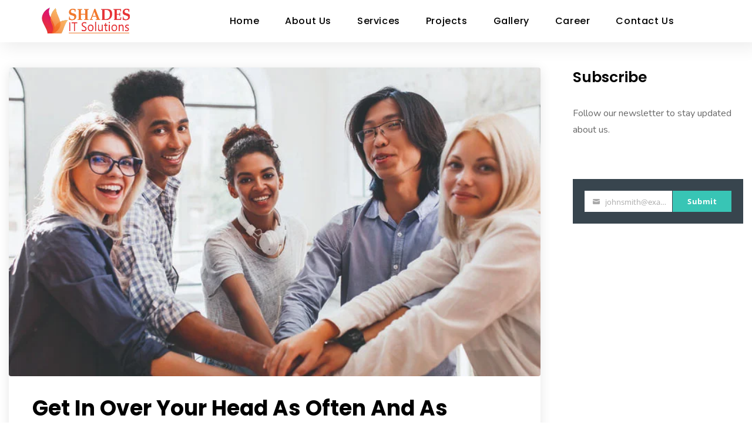

--- FILE ---
content_type: text/css
request_url: https://shadesit.com/wp-content/themes/softek/assets/css/radiantthemes-custom.css?ver=1768249504
body_size: 84991
content:
/*--------------------------------------------------------------
>>> RadiantThemes Custom CSS
>>> THEME CUSTOM CSS || DO NOT CHANGE THIS WITHOUT PROPER KNOWLEDGE
>>> TABLE OF CONTENTS:
----------------------------------------------------------------
# Normalize
# Sidr
# Nicescroll
# Preloader
# Overlay
# Page Transition Layer
# Scrollup
# GDPR Notice
# Footer
	## Footer Style Default
	## Footer Style Custom
# Mobile Menu
# Search Bar
# Hamburger Menu
# WordPress Fix
# Gallery Columns
# WooCommerce Fix
# YITH Fix
# Website Layout
# Common
# Custom Widgets
	## RadiantThemes Twitter Box
	## RadiantThemes Contact Box
	## RadiantThemes Recent Post With Thumbnail
# Inner Banner
	## Inner Banner Main
	## Inner Banner Breadcrumb
# Pagination / WooCommerce Pagination
# Sidebar
# Blog Page
	## Blog Listing
		### Post (Style Default)
		### Post (Style One)
		### Post (Style Two)
		### Post (Style Three)
		### Post (Style Four)
		### Post (Style Five)
	## Blog Single Page
		### Single Page Style Default
		### Single Page Style One
		### Single Page Style Two
	## Blog No Result Page
# Shop Page
	## Product Listing Page
		### Shop Box (Style One)
		### Shop Box (Style Two)
		### Shop Box (Style Three)
		### Shop Box (Style Four)
		### Shop Box (Style Five)
		### Shop Box (Style Six)
	## Product Single Page
		### Shop Details Box (Style One)
		### Shop Details Box (Style Two)
		### Shop Details Box (Style Three)
		### Shop Attributes
		### Shop Reviews
		### Shop Related
	## Empty Cart Page
	## Login/Register Page
	## My Account Page
	## Cart Page
	## Checkout Page
	## Order Received Page
# Team Page
	## Team Single Page
		### Team Single Page Style One
# Event Page
	## Event Month View Page
	## Event List View Page
	## Event Day View Page
# 404 Error Page
	## 404 Error Style One
	## 404 Error Style Two
	## 404 Error Style Three
	## 404 Error Style Four
# Maintenance Mode Page
	## Maintenance Mode Style One
	## Maintenance Mode Style Two
	## Maintenance Mode Style Three
# Coming Soon Page
	## Coming Soon Style One
	## Coming Soon Style Two
	## Coming Soon Style Three
# Default Page
--------------------------------------------------------------*/

/*--------------------------------------------------------------
# Normalize
--------------------------------------------------------------*/

* {
  margin: 0 auto;
  text-decoration: none !important;
  outline: none !important;
}

a {
  color: #696969;
}

img {
  max-width: 100%;
  height: auto;
  border: 0;
  border-radius: 4px;
}

iframe {
  max-width: 100%;
}

.no-padding {
  padding: 0;
}

ul,
ol {
  margin: 0;
  padding: 0;
  list-style: none;
}

ol {
  list-style: decimal inside;
}

h1,
h2,
h3,
h4,
h5,
h6 {
  margin-top: 0;
  margin-bottom: 15px;
  padding: 0;
  visibility: inherit !important;
}

strong {
  font-weight: 600;
}

p {
  margin-bottom: 0;
  padding: 0;
}

blockquote {
  margin: 0;
  padding: 0;
  border: none;
}

label {
  font-weight: 400;
}

del,
del * {
  text-decoration: line-through !important;
}

.elementor-section.elementor-section-boxed > .elementor-container {
  max-width: 1170px;
}

/*.elementor-widget-heading .elementor-heading-title {
    line-height: auto;
}*/

.rt-number-box .rt-number-box-one {
  position: absolute !important;
  top: 30% !important;
  left: -22px !important;
}

 


.rt-number-box .rt-number-box-two,
.rt-number-box .rt-number-box-three {
  position: absolute !important;
  top: 30% !important;
  left: -47px !important;
}

/*======================================================================================
SEARCH
======================================================================================*/
.rt-search-box2 {
  /*width: 100%;
    position: relative;*/
  float: right;
  position: absolute;
  top: 5px;
  right: 0;
}

.search-btn2 {
  /*position: absolute;
    top: 1em;
    right: 1em;*/
  float: right;
  padding: 0;
  font-size: 18px;
  cursor: pointer;
}

.rt-search-btn2.fa-2x {
  font-size: 18px;
  cursor: pointer;
}

#search-overlay2 {
  display: none;
}

.block2 {
  position: fixed;
  top: 0;
  right: 0;
  left: 0;
  overflow: auto;
  text-align: center;
  /*background: rgba(225, 225, 225, 0.9);*/
  background: #fff;
  box-shadow: 0px 10px 30px 0px rgba(222, 222, 247, 0.33);
  border: 0px;
  margin: 0;
  padding: 100px 0;
  z-index: 99;
}

.block2:before {
  content: "";
  /*display: inline-block;*/
  height: 100%;
  vertical-align: middle;
  margin-right: 0;
}

.search-area-grid {
  /* vertical-align: middle;
    padding: 10px 15px;*/
  width: 100%;
  color: #000;
  background: transparent;
  border-bottom: 1px solid #000;
  overflow: hidden;
  margin: 0;
}

#search-box2 {
  position: relative;
  width: 100%;
  float: left;
  padding: 0;
}

#search-form {
  overflow: hidden;
  padding: 0 2px;
}

#search-text {
  font-size: 16px;
  text-transform: capitalize;
}

#search-box2 input[type="text"] {
  width: 90%;
  padding: 0;
  float: left;
  outline: none;
  color: #696969;
  font-size: 16px;
  line-height: 28px;
  height: 30px;
  background: none;
  border-bottom: none;
  border-top: none;
  border-left: none;
  border-right: none;
}

#search-box2 input[type="text"]::-webkit-input-placeholder {
  color: #696969;
}

#search-box2 input[type="text"]::-moz-placeholder {
  color: #696969;
}

#search-box2 input[type="text"]:-ms-input-placeholder {
  color: #696969;
}

#search-button2 {
  /* position: absolute;
  top: 10px;
  left: 0;*/
  width: 30px;
  height: 30px;
  background: none;
  line-height: 30px;
  border: 0;
  cursor: pointer;
  float: left;
  padding: 0;
  text-align: left;
}

/*#search-button2 .rt-search-btn2.fa-2x:before{ font-size: 18px;   content: "\e610";
    font-family: 'themify';}*/

#close-btn2 {
  /*position: absolute;
    top: 1em;
    right: 1em;*/
  margin: 0;
  float: right;
  text-align: right;
  padding: 3px 0;
  cursor: pointer;
  width: 30px;
  height: 30px;
  text-align: right;
  /*background: #f4f7fc;
  border-radius: 4px;*/
}

#header .rt-header-inner .dark-search .search-btn2,
#header #header-wrap .dark-search .search-btn2 {
  display: none;
}

#header .rt-header-inner .default-search .search-btn2,
#header #header-wrap .default-search .search-btn2 {
  display: block;
}

@media only screen and (min-width: 768px) and (max-width: 1024px) {
  .search-area-grid {
    margin: 0;
  }

  #search-box2 {
    padding: 0;
    margin: 0;
  }

  #search-box2 input[type="text"] {
    width: auto;
    padding: 0;
  }

  .rt-search-box2 {
    float: right;
    position: absolute;
    top: 5px;
    right: 30px;
  }

  .rt-mainMenu-open #header .default-search .search-btn2 {
    display: none;
  }

  .rt-mainMenu-open #header .default-search .search-btn2 {
    display: block;
    color: #000;
  }
}

@media only screen and (max-width: 767px) {
  .search-area-grid {
    margin: 0;
  }

  #search-box2 {
    padding: 0;
    margin: 0;
  }

  #search-box2 input[type="text"] {
    width: auto;
    padding: 0;
  }

  .rt-search-box2 {
    float: right;
    position: absolute;
    top: 5px;
    right: 30px;
  }

  .rt-mainMenu-open #header .default-search .search-btn2 {
    display: none;
  }

  .rt-mainMenu-open #header .default-search .search-btn2 {
    display: block;
    color: #000;
  }
}

/*======================================================================================
CART
======================================================================================*/

.rt-cart-box {
  /*width: 100%;
  position: relative;
  display: inline-block;*/
  float: right;
  position: absolute;
  top: 2px;
  right: 60px;
}

.cart-btn {
  position: absolute;
  top: 1em;
  right: 1em;
  color: #101010;
}

.cart-btn:hover {
  cursor: pointer;
}

.cart-btn.fa-2x {
  font-size: 18px;
}

.rt-cart-btn .header-cart-bar {
  display: inline-block;
  height: 100%;
  padding: 0 10px;
  position: relative;
  vertical-align: top;
}

.header-cart-bar .header-cart-bar-icon .ti-shopping-cart:before {
  font-size: 18px;
}

#cart-overlay {
  display: none;
}

.cart-block {
  left: auto;
  opacity: 0;
  position: absolute;
  right: 0;
  text-align: left;
  top: 180%;
  -webkit-transition: opacity 0.25s ease, visibility 0.25s ease;
  -o-transition: opacity 0.25s ease, visibility 0.25s ease;
  transition: opacity 0.25s ease, visibility 0.25s ease;
  visibility: hidden;
  /*background: #3F3A64;
  background: #101010;*/
  background: #f9f9f9;
  width: 310px;
  border-radius: 4px;
}

.rt-cart-box:hover .cart-block {
  opacity: 1;
  visibility: visible;
}

.rt-cart-box .header-cart-bar-icon {
  -webkit-box-align: center;
  -ms-flex-align: center;
  align-items: center;
  display: -webkit-box;
  display: -ms-flexbox;
  display: flex;
  /*font-size: 23px;*/
  height: 100%;
  position: relative;
}

.cart-block:before {
  content: "";
  /*display: inline-block;*/
  height: 100%;
  vertical-align: middle;
  margin-right: 0;
}

.cart-center {
  display: inline-block;
  vertical-align: middle;
  width: 100%;
  float: left;
  padding: 0;
  color: #101010;
  border: none;
  background: transparent;
}

#cart-box {
  position: relative;
  width: 100%;
  margin: 0;
}


.rt-cart-box .widget_shopping_cart_content {
  padding: 20px;
  overflow: hidden;
}

.rt-cart-box .widget_shopping_cart_content ul.woocommerce-mini-cart li {
  padding-bottom: 10px;
  float: left;
  display: block;
  width: 100%;
}

/*
.rt-cart-box .widget_shopping_cart_content ul.woocommerce-mini-cart li:last-child {
    padding-bottom: 0;
}*/

.rt-cart-box .widget_shopping_cart_content .woocommerce-mini-cart__empty-message {
  text-align: center;
  color: #3f3a64;
  padding: 0;
  margin: 0;
}

.rt-cart-box .widget_shopping_cart_content ul.woocommerce-mini-cart li img {
  width: 72px !important;
  float: left !important;
  margin-right: 10px !important;
  margin-left: 0 !important;
}

.rt-cart-box .widget_shopping_cart_content ul.woocommerce-mini-cart li a {
  color: #000;
  font-weight: 500;
  margin-top: -7px;
  display: block;
  font-size: 14px;
  line-height: 26px;
}

.rt-cart-box .widget_shopping_cart_content ul.woocommerce-mini-cart li a.remove {
  float: right;
  width: 30px;
  text-align: right;
  font-weight: 400;
  font-size: 20px;
  line-height: 20px;
  color: #000 !important;
  background: transparent;
}

.rt-cart-box .widget_shopping_cart_content ul.woocommerce-mini-cart li a.remove:hover {
  background: transparent;
}

.rt-cart-box .widget_shopping_cart_content ul.woocommerce-mini-cart li span.quantity {
  text-align: left;
  display: block;
  font-size: 14px;
  line-height: 26px;
  color: #000;
}

rt-cart-box .widget_shopping_cart_content ul.woocommerce-mini-cart li span.woocommerce-Price-amount {
  font-size: 14px;
  color: #fff;
  font-size: 18px;
}

.rt-cart-box .widget_shopping_cart_content .woocommerce-mini-cart__buttons {
  margin: 0;
  padding: 0;
}

.rt-cart-box .widget_shopping_cart_content .woocommerce-mini-cart__buttons a.wc-forward {
  text-align: center;
  display: block;
  width: 100%;
  padding: 11px 33px !important;
  border-radius: 4px;
  font-size: 17px;
  font-weight: 700;
  text-transform: capitalize;
  line-height: 30px !important;
  background: linear-gradient(to right, #ff3834 0%, #ff7133 100%);
  color: #fff !important;
  transition: all 0.3s ease-in-out;
  -webkit-transition: all 0.3s ease-in-out;
}

.rt-cart-box .widget_shopping_cart_content .woocommerce-mini-cart__buttons a.wc-forward:hover {
  background: linear-gradient(to right, #ff3834 0%, #ff7133 100%);
  color: #fff !important;
  box-shadow: 0px 11px 14px -7px rgba(0, 0, 0, 0.25) !important;
  transform: translateY(-5px);
  -webkit-transform: translateY(-5px);
}

.rt-cart-box .widget_shopping_cart_content .woocommerce-mini-cart__buttons a.checkout {
  display: none;
}

.rt-cart-box .widget_shopping_cart_content .woocommerce-mini-cart__total {
  width: 100%;
  text-align: right;
  padding-bottom: 10px;
  margin: 0;
  overflow: hidden;
  margin-top: 8px;
  color: #101010;
}

.rt-cart-box .widget_shopping_cart_content .woocommerce-mini-cart__total strong {
  float: left;
  font-weight: 600;
}

.rt-cart-box .widget_shopping_cart_content .woocommerce-mini-cart__total .woocommerce-Price-amount {
  float: right;
}

#header .rt-header-inner .dark-cart .header-cart-bar .header-cart-bar-icon,
#header #header-wrap .dark-cart .header-cart-bar .header-cart-bar-icon {
  display: none;
}

#header .rt-header-inner .default-cart .header-cart-bar .header-cart-bar-icon,
#header #header-wrap .default-cart .header-cart-bar .header-cart-bar-icon {
  display: block;
}

@media screen and (min-width: 768px) and (max-width: 1024px) {
  #cart-box input[type="text"] {
    width: 83%;
  }

  #cart-box input[type="submit"] {
    width: 17%;
  }

  .rt-cart-box {
    float: right;
    position: absolute;
    top: 12px;
    right: 85px;
  }

  /*.rt-mainMenu-open #header .default-cart .header-cart-bar .header-cart-bar-icon {
    display: none;
  }*/

  .rt-mainMenu-open #header .dark-cart .header-cart-bar .header-cart-bar-icon {
    display: block;
    color: #000;
  }

  .cart-block {
    left: -192px;
    position: absolute;
    text-align: left;
    top: 194%;
    -webkit-transition: opacity 0.25s ease, visibility 0.25s ease;
    -o-transition: opacity 0.25s ease, visibility 0.25s ease;
    transition: opacity 0.25s ease, visibility 0.25s ease;
    visibility: hidden;
    background: #f9f9f9;
    width: 300px;
    border-radius: 4px;
    margin: 0;
  }

}

@media screen and (max-width: 767px) {
  .wraper_inner_banner_main > .container {
    padding-top: 130px !important;
    padding-bottom: 23px !important;
  }

  .cart-block {
    left: -192px;
    position: absolute;
    text-align: left;
    top: 172%;
    -webkit-transition: opacity 0.25s ease, visibility 0.25s ease;
    -o-transition: opacity 0.25s ease, visibility 0.25s ease;
    transition: opacity 0.25s ease, visibility 0.25s ease;
    visibility: hidden;
    background: #f9f9f9;
    width: 300px;
    border-radius: 4px;
    margin: 0;
  }

  .cart-center {
    width: 100%;
  }

  .cart-btn.fa-2x {
    font-size: 16px;
  }

  .rt-cart-btn.fa-2x {
    font-size: 16px;
  }

  #close-btn.fa-2x {
    font-size: 16px;
  }

  .rt-cart-btn {
    position: absolute;
    top: 10px;
    right: 0;
    color: #fff;
  }

  .rt-cart-box {
    float: right;
    position: absolute;
    top: 3px;
    right: 85px;
  }

  /*.rt-mainMenu-open #header .default-cart .header-cart-bar .header-cart-bar-icon {
    display: none;
  }
*/
  .rt-mainMenu-open #header .dark-cart .header-cart-bar .header-cart-bar-icon {
    display: block;
    color: #000;
  }

  .comments-area .comment-form > p {
    margin-bottom: 10px !important;
  }

  .comments-area .comment-form .comment-form-cookies-consent {
    margin-top: 0 !important;
  }

  .wraper_blog_main .blog_single .hentry .entry-blog-content {
    padding: 30px 0 0 0 !important;
  }
}

/*--------------------------------------------------------------
# Sidr
--------------------------------------------------------------*/

.sidr {
  display: block;
  position: fixed;
  top: 0;
  height: 100%;
  z-index: 999999;
  width: 260px;
  overflow-x: hidden;
  overflow-y: auto;
}

.sidr.right {
  left: auto;
  right: -260px;
}

.sidr.left {
  left: -260px;
  right: auto;
}

.sidr.right .sidr-close {
  margin: 0;
  padding: 10px;
  background-color: rgba(0, 0, 0, 0.05);
  text-align: right;
}

.sidr.left .sidr-close {
  float: left;
  margin-left: 15px;
}

.sidr-close {
  margin-top: 10px;
  margin-bottom: 10px;
  font-size: 25px;
  line-height: 25px;
  cursor: pointer;
}

/*--------------------------------------------------------------
# Nicescroll
--------------------------------------------------------------*/

.nicescroll-rails {
  z-index: 999 !important;
  background: rgba(0, 0, 0, 0.2);
}

/*--------------------------------------------------------------
# Preloader
--------------------------------------------------------------*/

.preloader {
  position: fixed;
  top: 0;
  left: 0;
  z-index: 99999;
  display: flex;
  align-items: center;
  width: 100%;
  height: 100%;
  transition: all 0.3s ease-in-out;
  -webkit-transition: all 0.3s ease-in-out;
}

.preloader.loaded {
  opacity: 0;
  visibility: hidden;
  transform: scale(1.5);
  -webkit-transform: scale(1.5);
}

/*--------------------------------------------------------------
# lds-circle
--------------------------------------------------------------*/

.lds-circle {
  display: inline-block;
  width: 40px;
  height: 40px;
  border-radius: 50%;
  animation: lds-circle 2.4s cubic-bezier(0, 0.2, 0.8, 1) infinite;
}

@keyframes lds-circle {

  0%,
  100% {
    animation-timing-function: cubic-bezier(0.5, 0, 1, 0.5);
  }

  0% {
    transform: rotateY(0deg);
  }

  50% {
    transform: rotateY(1800deg);
    animation-timing-function: cubic-bezier(0, 0.5, 0.5, 1);
  }

  100% {
    transform: rotateY(3600deg);
  }
}

/*--------------------------------------------------------------
# lds-default
--------------------------------------------------------------*/

.lds-default {
  display: inline-block;
  position: relative;
  width: 80px;
  height: 80px;
}

.lds-default div {
  position: absolute;
  width: 6px;
  height: 6px;
  border-radius: 50%;
  animation: lds-default 1.2s linear infinite;
}

.lds-default div:nth-child(1) {
  animation-delay: 0s;
  top: 37px;
  left: 66px;
}

.lds-default div:nth-child(2) {
  animation-delay: -0.1s;
  top: 22px;
  left: 62px;
}

.lds-default div:nth-child(3) {
  animation-delay: -0.2s;
  top: 11px;
  left: 52px;
}

.lds-default div:nth-child(4) {
  animation-delay: -0.3s;
  top: 7px;
  left: 37px;
}

.lds-default div:nth-child(5) {
  animation-delay: -0.4s;
  top: 11px;
  left: 22px;
}

.lds-default div:nth-child(6) {
  animation-delay: -0.5s;
  top: 22px;
  left: 11px;
}

.lds-default div:nth-child(7) {
  animation-delay: -0.6s;
  top: 37px;
  left: 7px;
}

.lds-default div:nth-child(8) {
  animation-delay: -0.7s;
  top: 52px;
  left: 11px;
}

.lds-default div:nth-child(9) {
  animation-delay: -0.8s;
  top: 62px;
  left: 22px;
}

.lds-default div:nth-child(10) {
  animation-delay: -0.9s;
  top: 66px;
  left: 37px;
}

.lds-default div:nth-child(11) {
  animation-delay: -1s;
  top: 62px;
  left: 52px;
}

.lds-default div:nth-child(12) {
  animation-delay: -1.1s;
  top: 52px;
  left: 62px;
}

@keyframes lds-default {

  0%,
  20%,
  80%,
  100% {
    transform: scale(1);
  }

  50% {
    transform: scale(1.5);
  }
}

/*--------------------------------------------------------------
# lds-dual-ring
--------------------------------------------------------------*/

.lds-dual-ring {
  display: inline-block;
  width: 80px;
  height: 80px;
}

.lds-dual-ring:after {
  content: " ";
  display: block;
  width: 64px;
  height: 64px;
  margin: 8px;
  border-radius: 50%;
  border-width: 6px;
  border-style: solid;
  border-right-color: transparent;
  border-left-color: transparent;
  animation: lds-dual-ring 1.2s linear infinite;
}

@keyframes lds-dual-ring {
  0% {
    transform: rotate(0deg);
  }

  100% {
    transform: rotate(360deg);
  }
}

/*--------------------------------------------------------------
# lds-ellipsis
--------------------------------------------------------------*/

.lds-ellipsis {
  display: inline-block;
  position: relative;
  width: 80px;
  height: 80px;
}

.lds-ellipsis div {
  position: absolute;
  top: 33px;
  width: 13px;
  height: 13px;
  border-radius: 50%;
  animation-timing-function: cubic-bezier(0, 1, 1, 0);
}

.lds-ellipsis div:nth-child(1) {
  left: 8px;
  animation: lds-ellipsis1 0.6s infinite;
}

.lds-ellipsis div:nth-child(2) {
  left: 8px;
  animation: lds-ellipsis2 0.6s infinite;
}

.lds-ellipsis div:nth-child(3) {
  left: 32px;
  animation: lds-ellipsis2 0.6s infinite;
}

.lds-ellipsis div:nth-child(4) {
  left: 56px;
  animation: lds-ellipsis3 0.6s infinite;
}

@keyframes lds-ellipsis1 {
  0% {
    transform: scale(0);
  }

  100% {
    transform: scale(1);
  }
}

@keyframes lds-ellipsis3 {
  0% {
    transform: scale(1);
  }

  100% {
    transform: scale(0);
  }
}

@keyframes lds-ellipsis2 {
  0% {
    transform: translate(0, 0);
  }

  100% {
    transform: translate(24px, 0);
  }
}

/*--------------------------------------------------------------
# lds-facebook
--------------------------------------------------------------*/

.lds-facebook {
  display: inline-block;
  position: relative;
  width: 80px;
  height: 80px;
}

.lds-facebook div {
  display: inline-block;
  position: absolute;
  left: 8px;
  width: 16px;
  animation: lds-facebook 1.2s cubic-bezier(0, 0.5, 0.5, 1) infinite;
}

.lds-facebook div:nth-child(1) {
  left: 8px;
  animation-delay: -0.24s;
}

.lds-facebook div:nth-child(2) {
  left: 32px;
  animation-delay: -0.12s;
}

.lds-facebook div:nth-child(3) {
  left: 56px;
  animation-delay: 0;
}

@keyframes lds-facebook {
  0% {
    top: 8px;
    height: 64px;
  }

  50%,
  100% {
    top: 24px;
    height: 32px;
  }
}

/*--------------------------------------------------------------
# lds-grid
--------------------------------------------------------------*/

.lds-grid {
  display: inline-block;
  position: relative;
  width: 80px;
  height: 80px;
}

.lds-grid div {
  position: absolute;
  width: 16px;
  height: 16px;
  border-radius: 50%;
  animation: lds-grid 1.2s linear infinite;
}

.lds-grid div:nth-child(1) {
  top: 8px;
  left: 8px;
  animation-delay: 0s;
}

.lds-grid div:nth-child(2) {
  top: 8px;
  left: 32px;
  animation-delay: -0.4s;
}

.lds-grid div:nth-child(3) {
  top: 8px;
  left: 56px;
  animation-delay: -0.8s;
}

.lds-grid div:nth-child(4) {
  top: 32px;
  left: 8px;
  animation-delay: -0.4s;
}

.lds-grid div:nth-child(5) {
  top: 32px;
  left: 32px;
  animation-delay: -0.8s;
}

.lds-grid div:nth-child(6) {
  top: 32px;
  left: 56px;
  animation-delay: -1.2s;
}

.lds-grid div:nth-child(7) {
  top: 56px;
  left: 8px;
  animation-delay: -0.8s;
}

.lds-grid div:nth-child(8) {
  top: 56px;
  left: 32px;
  animation-delay: -1.2s;
}

.lds-grid div:nth-child(9) {
  top: 56px;
  left: 56px;
  animation-delay: -1.6s;
}

@keyframes lds-grid {

  0%,
  100% {
    opacity: 1;
  }

  50% {
    opacity: 0.5;
  }
}

/*--------------------------------------------------------------
# lds-heart
--------------------------------------------------------------*/

.lds-heart {
  display: inline-block;
  position: relative;
  width: 80px;
  height: 80px;
  transform: rotate(45deg);
  transform-origin: 40px 40px;
}

.lds-heart div {
  top: 32px;
  left: 32px;
  position: absolute;
  width: 32px;
  height: 32px;
  animation: lds-heart 1.2s infinite cubic-bezier(0.215, 0.61, 0.355, 1);
}

.lds-heart div:after,
.lds-heart div:before {
  content: " ";
  position: absolute;
  display: block;
  width: 32px;
  height: 32px;
}

.lds-heart div:before {
  left: -24px;
  border-radius: 50% 0 0 50%;
}

.lds-heart div:after {
  top: -24px;
  border-radius: 50% 50% 0 0;
}

@keyframes lds-heart {
  0% {
    transform: scale(0.95);
  }

  5% {
    transform: scale(1.1);
  }

  39% {
    transform: scale(0.85);
  }

  45% {
    transform: scale(1);
  }

  60% {
    transform: scale(0.95);
  }

  100% {
    transform: scale(0.9);
  }
}

/*--------------------------------------------------------------
# sk-rotating-plane
--------------------------------------------------------------*/

.lds-hourglass {
  display: inline-block;
  position: relative;
  width: 80px;
  height: 80px;
}

.lds-hourglass:after {
  content: " ";
  display: block;
  border-radius: 50%;
  width: 0;
  height: 0;
  margin: 8px;
  box-sizing: border-box;
  border-width: 32px;
  border-style: solid;
  border-left-color: transparent;
  border-right-color: transparent;
  animation: lds-hourglass 1.2s infinite;
}

@keyframes lds-hourglass {
  0% {
    transform: rotate(0);
    animation-timing-function: cubic-bezier(0.55, 0.055, 0.675, 0.19);
  }

  50% {
    transform: rotate(900deg);
    animation-timing-function: cubic-bezier(0.215, 0.61, 0.355, 1);
  }

  100% {
    transform: rotate(1800deg);
  }
}

/*--------------------------------------------------------------
# lds-ring
--------------------------------------------------------------*/

.lds-ring {
  display: inline-block;
  position: relative;
  width: 80px;
  height: 80px;
}

.lds-ring div {
  box-sizing: border-box;
  display: block;
  position: absolute;
  width: 64px;
  height: 64px;
  margin: 8px;
  border-width: 2px;
  border-style: solid;
  border-radius: 50%;
  animation: lds-ring 1.2s cubic-bezier(0.5, 0, 0.5, 1) infinite;
  border-right-color: transparent;
  border-bottom-color: transparent;
  border-left-color: transparent;
}

.lds-ring div:nth-child(1) {
  animation-delay: -0.45s;
}

.lds-ring div:nth-child(2) {
  animation-delay: -0.3s;
}

.lds-ring div:nth-child(3) {
  animation-delay: -0.15s;
}

@keyframes lds-ring {
  0% {
    transform: rotate(0deg);
  }

  100% {
    transform: rotate(360deg);
  }
}

/*--------------------------------------------------------------
# lds-ripple
--------------------------------------------------------------*/

.lds-ripple {
  display: inline-block;
  position: relative;
  width: 80px;
  height: 80px;
}

.lds-ripple div {
  position: absolute;
  border-width: 4px;
  border-style: solid;
  opacity: 1;
  border-radius: 50%;
  animation: lds-ripple 1s cubic-bezier(0, 0.2, 0.8, 1) infinite;
}

.lds-ripple div:nth-child(2) {
  animation-delay: -0.5s;
}

@keyframes lds-ripple {
  0% {
    top: 36px;
    left: 36px;
    width: 0;
    height: 0;
    opacity: 1;
  }

  100% {
    top: 0px;
    left: 0px;
    width: 72px;
    height: 72px;
    opacity: 0;
  }
}

/*--------------------------------------------------------------
# lds-roller
--------------------------------------------------------------*/

.lds-roller {
  display: inline-block;
  position: relative;
  width: 80px;
  height: 80px;
}

.lds-roller div {
  animation: lds-roller 1.2s cubic-bezier(0.5, 0, 0.5, 1) infinite;
  transform-origin: 40px 40px;
}

.lds-roller div:after {
  content: " ";
  display: block;
  position: absolute;
  width: 7px;
  height: 7px;
  border-radius: 50%;
  margin: -4px 0 0 -4px;
}

.lds-roller div:nth-child(1) {
  animation-delay: -0.036s;
}

.lds-roller div:nth-child(1):after {
  top: 63px;
  left: 63px;
}

.lds-roller div:nth-child(2) {
  animation-delay: -0.072s;
}

.lds-roller div:nth-child(2):after {
  top: 68px;
  left: 56px;
}

.lds-roller div:nth-child(3) {
  animation-delay: -0.108s;
}

.lds-roller div:nth-child(3):after {
  top: 71px;
  left: 48px;
}

.lds-roller div:nth-child(4) {
  animation-delay: -0.144s;
}

.lds-roller div:nth-child(4):after {
  top: 72px;
  left: 40px;
}

.lds-roller div:nth-child(5) {
  animation-delay: -0.18s;
}

.lds-roller div:nth-child(5):after {
  top: 71px;
  left: 32px;
}

.lds-roller div:nth-child(6) {
  animation-delay: -0.216s;
}

.lds-roller div:nth-child(6):after {
  top: 68px;
  left: 24px;
}

.lds-roller div:nth-child(7) {
  animation-delay: -0.252s;
}

.lds-roller div:nth-child(7):after {
  top: 63px;
  left: 17px;
}

.lds-roller div:nth-child(8) {
  animation-delay: -0.288s;
}

.lds-roller div:nth-child(8):after {
  top: 56px;
  left: 12px;
}

@keyframes lds-roller {
  0% {
    transform: rotate(0deg);
  }

  100% {
    transform: rotate(360deg);
  }
}

/*--------------------------------------------------------------
# lds-spinner
--------------------------------------------------------------*/

.lds-spinner {
  color: official;
  display: inline-block;
  position: relative;
  width: 80px;
  height: 80px;
}

.lds-spinner div {
  transform-origin: 40px 40px;
  animation: lds-spinner 1.2s linear infinite;
}

.lds-spinner div:after {
  content: " ";
  display: block;
  position: absolute;
  top: 3px;
  left: 37px;
  width: 6px;
  height: 18px;
  border-radius: 20%;
}

.lds-spinner div:nth-child(1) {
  transform: rotate(0deg);
  animation-delay: -1.1s;
}

.lds-spinner div:nth-child(2) {
  transform: rotate(30deg);
  animation-delay: -1s;
}

.lds-spinner div:nth-child(3) {
  transform: rotate(60deg);
  animation-delay: -0.9s;
}

.lds-spinner div:nth-child(4) {
  transform: rotate(90deg);
  animation-delay: -0.8s;
}

.lds-spinner div:nth-child(5) {
  transform: rotate(120deg);
  animation-delay: -0.7s;
}

.lds-spinner div:nth-child(6) {
  transform: rotate(150deg);
  animation-delay: -0.6s;
}

.lds-spinner div:nth-child(7) {
  transform: rotate(180deg);
  animation-delay: -0.5s;
}

.lds-spinner div:nth-child(8) {
  transform: rotate(210deg);
  animation-delay: -0.4s;
}

.lds-spinner div:nth-child(9) {
  transform: rotate(240deg);
  animation-delay: -0.3s;
}

.lds-spinner div:nth-child(10) {
  transform: rotate(270deg);
  animation-delay: -0.2s;
}

.lds-spinner div:nth-child(11) {
  transform: rotate(300deg);
  animation-delay: -0.1s;
}

.lds-spinner div:nth-child(12) {
  transform: rotate(330deg);
  animation-delay: 0s;
}

@keyframes lds-spinner {
  0% {
    opacity: 1;
  }

  100% {
    opacity: 0;
  }
}

/*--------------------------------------------------------------
# Overlay
--------------------------------------------------------------*/

body > .overlay {
  position: fixed;
  top: 0;
  right: 0;
  bottom: 0;
  left: 0;
  z-index: 9999;
  content: " ";
  width: auto;
  height: auto;
  background-color: rgba(0, 0, 0, 0.65);
  opacity: 0;
  visibility: hidden;
  transition: all 0.3s ease-in-out;
  -webkit-transition: all 0.3s ease-in-out;
}

body.mobile-menu-open > .overlay {
  opacity: 1;
  visibility: visible;
}

/*--------------------------------------------------------------
# Page Transition Layer
--------------------------------------------------------------*/

body > .page-transition-layer {
  position: fixed;
  top: 0;
  right: 0;
  bottom: 0;
  left: 0;
  z-index: 9999999;
  content: " ";
  width: auto;
  height: auto;
  opacity: 0;
  visibility: hidden;
  transition: all 0.7s ease-in-out;
  -webkit-transition: all 0.7s ease-in-out;
}

.page-transition-layer.i-am-active,
body.page-transition-active > .page-transition-layer {
  opacity: 1;
  visibility: visible;
}

.page-transition-layer-loader {
  position: relative;
  width: 100%;
  height: 5px;
  overflow: hidden;
  background-color: #f8f8f8;
}

.page-transition-layer-spinner {
  position: absolute;
  top: calc(50% - 33px);
  right: 0;
  left: 0;
  animation: PageTransitionSpinner 1.4s linear infinite;
}

@keyframes PageTransitionSpinner {
  0% {
    transform: rotate(0deg);
  }

  100% {
    transform: rotate(270deg);
  }
}

.page-transition-layer-spinner .page-transition-layer-spinner-path {
  stroke-dasharray: 187;
  stroke-dashoffset: 0;
  transform-origin: center;
  stroke: #4285f4;
  animation: PageTransitionSpinnerCircle 1.4s ease-in-out infinite;
}

@keyframes PageTransitionSpinnerCircle {
  0% {
    stroke-dashoffset: 187;
  }

  50% {
    stroke-dashoffset: 46.75;
    transform: rotate(135deg);
  }

  100% {
    stroke-dashoffset: 187;
    transform: rotate(450deg);
  }
}

/*--------------------------------------------------------------
# Scrollup
--------------------------------------------------------------*/

body > .scrollup {
  position: fixed;
  bottom: 20px;
  width: 40px;
  height: 40px;
  z-index: 99;
  border-radius: 50%;
  box-shadow: 0px 3px 10px rgba(0, 0, 0, 0.1);
  text-align: center;
  cursor: pointer;
  transition: all 0.3s ease-in-out;
  -webkit-transition: all 0.3s ease-in-out;
}

body > .scrollup.left {
  left: -50px;
}

body > .scrollup.right {
  right: -50px;
}

body > .scrollup.left.active {
  left: 15px;
}

body > .scrollup.right.active {
  right: 15px;
}

body > .scrollup:hover {
  transform: translateY(-7px);
  -webkit-transform: translateY(-7px);
  box-shadow: 0px 5px 15px rgba(0, 0, 0, 0.15);
}

body > .scrollup span[class*="ti-"] {
  font-size: 20px;
  color: inherit;
  line-height: 40px;
}

/*--------------------------------------------------------------
# GDPR Notice
--------------------------------------------------------------*/

.gdpr-notice {
  position: fixed;
  bottom: 0;
  z-index: 99;
  margin: 0;
  padding: 20px 30px 17px 20px;
  border: none;
  border-radius: 4px font-weight: 300;
  color: #fff;
}

.gdpr-notice .close {
  top: -12px;
}

.gdpr-notice > .row {
  display: flex;
  flex-wrap: wrap;
  align-items: center;
}

.gdpr-notice p {
  margin: 0;
}

/*--------------------------------------------------------------
# Header
--------------------------------------------------------------*/
header#header.sticky-active .rt-cart-box.hidden-md {
  display: none;
}


/*--------------------------------------------------------------
# Header Style Default
--------------------------------------------------------------*/


.wraper_header.style-default {
  position: relative;
  z-index: 999;
  width: 100%;
  direction: initial;
  box-shadow: 0px 10px 38px rgba(0, 0, 0, 0.05);
  /* nav */
  /* nav level one */
  /* nav level two */
  /* nav level three */
}

.wraper_header.style-default .wraper_header_main {
  width: 100%;
  background-color: #fff;
}

.wraper_header.style-default .wraper_header_main > .container {
  padding-top: 3px;
  padding-bottom: 3px;
  padding-right: 15px;
  padding-left: 15px
}

.wraper_header.style-default .header_main {
  position: relative;
}

.wraper_header.style-default .header_main .brand-logo {
  max-width: 200px;
  position: absolute;
  left: 0;
  top: 0;
  bottom: 0;
  float: left;
  text-align: left;
  font-size: 0;
}

.wraper_header.style-default .header_main .brand-logo > .table {
  display: table;
  table-layout: fixed;
  width: 100%;
  height: 100%;
  margin: 0;
}

.wraper_header.style-default .header_main .brand-logo > .table > .table-cell {
  display: table-cell;
  width: 100%;
  height: 100%;
  vertical-align: middle;
}

.wraper_header.style-default .header_main .brand-logo .site-title {
  margin-bottom: 0;
  /*font-family: "Roboto";*/
  font-weight: 600;
  font-size: 26px;
  color: #000;
  line-height: 1.1;
}

.wraper_header.style-default .header_main .header-responsive-nav {
  float: right;
  margin-top: 20px;
  margin-bottom: 20px;
}

.wraper_header.style-default .header_main .header-responsive-nav i {
  font-size: 20px;
  color: #FF6064;
  line-height: 1;
  cursor: pointer;
}

.wraper_header.style-default .nav {
  float: right;
  text-align: right;
}

.wraper_header.style-default .nav > [class*="menu-"] {
  display: block;
}

.wraper_header.style-default .nav > [class*="menu-"] > ul.menu > li {
  position: relative;
  display: inline-block;
  vertical-align: top;
  width: auto;
  height: auto;
  margin-right: 25px;
}

.wraper_header.style-default .nav > [class*="menu-"] > ul.menu > li:last-child,
.wraper_header.style-default .nav > [class*="menu-"] > ul.menu > li:only-child {
  margin-right: 0 !important;
}

.wraper_header.style-default .nav > [class*="menu-"] > ul.menu > li > a {
  position: relative;
  display: block;
  width: auto;
  height: auto;
  padding-top: 15px;
  padding-bottom: 15px;
  /*font-family: "Roboto";*/
  font-weight: 400;
  font-size: 15px;
  color: #444756;
  letter-spacing: -0.1px;
  line-height: 28px;
  cursor: pointer;
  transition: all 0.3s ease-in-out;
  -webkit-transition: all 0.3s ease-in-out;
}

.wraper_header.style-default .nav > [class*="menu-"] > ul.menu > li.menu-item-has-children > a:after {
  display: inline-block;
  vertical-align: middle;
  margin-left: 7px;
  content: "\f107";
  font-family: "FontAwesome";
  line-height: 1;
}

.wraper_header.style-default .nav > [class*="menu-"] > ul.menu > li > ul {
  position: absolute;
  top: 100%;
  left: 0;
  z-index: 1;
  width: 220px;
  padding-top: 8px;
  padding-bottom: 8px;
  background-color: #fff;
  box-shadow: 0px 0px 20px rgba(0, 0, 0, 0.075);
  text-align: left;
  opacity: 0;
  visibility: hidden;
  transition: all 0.4s ease-in-out;
  -webkit-transition: all 0.4s ease-in-out;
}

.wraper_header.style-default .nav > [class*="menu-"] > ul.menu > li:nth-last-child(1) > ul,
.wraper_header.style-default .nav > [class*="menu-"] > ul.menu > li:nth-last-child(2) > ul {
  /*left: auto;
	right: 0;*/
}

.wraper_header.style-default .nav > [class*="menu-"] > ul.menu > li:hover > ul {
  opacity: 1;
  visibility: visible;
}

.wraper_header.style-default .nav > [class*="menu-"] > ul.menu > li > ul > li,
.wraper_header.style-default .nav > [class*="menu-"] > ul.menu > li > ul > li > ul > li,
.wraper_header.style-default .nav > [class*="menu-"] > ul.menu > li > ul > li > ul > li > ul > li,
.wraper_header.style-default .nav > [class*="menu-"] > ul.menu > li > ul > li > ul > li > ul > li ul li {
  position: relative;
  width: 100%;
  height: auto;
  float: left;
  padding-left: 20px;
  padding-right: 20px;
  transition: all 0.4s ease-in-out;
  -webkit-transition: all 0.4s ease-in-out;
}

.wraper_header.style-default .nav > [class*="menu-"] > ul.menu > li:hover > ul > li,
.wraper_header.style-default .nav > [class*="menu-"] > ul.menu > li:hover > ul > li > ul > li,
.wraper_header.style-default .nav > [class*="menu-"] > ul.menu > li:hover > ul > li > ul > li > ul > li,
.wraper_header.style-default .nav > [class*="menu-"] > ul.menu > li:hover > ul > li > ul > li > ul > li ul li {
  padding-top: 7px;
  padding-bottom: 7px;
}

.wraper_header.style-default .nav > [class*="menu-"] > ul.menu > li > ul > li > a,
.wraper_header.style-default .nav > [class*="menu-"] > ul.menu > li > ul > li > ul > li > a,
.wraper_header.style-default .nav > [class*="menu-"] > ul.menu > li > ul > li > ul > li > ul > li > a,
.wraper_header.style-default .nav > [class*="menu-"] > ul.menu > li > ul > li > ul > li > ul > li ul li a {
  position: relative;
  display: inline-block;
  vertical-align: top;
  text-align: left;
  /*font-family: "Roboto";*/
  text-transform: capitalize;
  letter-spacing: 0.6px;
  font-weight: 400;
  font-size: 13px;
  color: #444756;
  line-height: 28px;
  opacity: inherit !important;
  visibility: inherit !important;
  cursor: pointer;
  transition: all 0.4s ease-in-out !important;
  -webkit-transition: all 0.4s ease-in-out !important;
}

.wraper_header.style-default .nav > [class*="menu-"] > ul.menu > li > ul > li > a:before,
.wraper_header.style-default .nav > [class*="menu-"] > ul.menu > li > ul > li > ul > li > a:before,
.wraper_header.style-default .nav > [class*="menu-"] > ul.menu > li > ul > li > ul > li > ul > li > a:before,
.wraper_header.style-default .nav > [class*="menu-"] > ul.menu > li > ul > li > ul > li > ul > li ul li a:before {
  position: absolute;
  left: 0;
  bottom: 5px;
  width: 0;
  height: 2px;
  z-index: 0;
  content: " ";
  background-color: #fff;
  transition: all 0.4s ease-in-out;
  -webkit-transition: all 0.4s ease-in-out;
}

.wraper_header.style-default .nav > [class*="menu-"] > ul.menu > li > ul > li > a:hover:before,
.wraper_header.style-default .nav > [class*="menu-"] > ul.menu > li > ul > li > ul > li > a:hover:before,
.wraper_header.style-default .nav > [class*="menu-"] > ul.menu > li > ul > li > ul > li > ul > li > a:hover:before,
.wraper_header.style-default .nav > [class*="menu-"] > ul.menu > li > ul > li > ul > li > ul > li ul li a:hover:before {
  width: 100%;
}

.wraper_header.style-default .nav > [class*="menu-"] > ul.menu > li > ul > li.menu-item-has-children > a:after,
.wraper_header.style-default .nav > [class*="menu-"] > ul.menu > li > ul > li > ul > li.menu-item-has-children > a:after,
.wraper_header.style-default .nav > [class*="menu-"] > ul.menu > li > ul > li > ul > li > ul > li.menu-item-has-children > a:after,
.wraper_header.style-default .nav > [class*="menu-"] > ul.menu > li > ul > li > ul > li > ul > li ul li.menu-item-has-children > a:after {
  float: right;
  margin-left: 7px;
  content: "\f105";
  font-family: "FontAwesome";
  font-style: normal;
}

.wraper_header.style-default .nav > [class*="menu-"] > ul.menu > li > ul > li > a i,
.wraper_header.style-default .nav > [class*="menu-"] > ul.menu > li > ul > li > ul > li > a i,
.wraper_header.style-default .nav > [class*="menu-"] > ul.menu > li > ul > li > ul > li > ul > li > a i,
.wraper_header.style-default .nav > [class*="menu-"] > ul.menu > li > ul > li > ul > li > ul > li ul li a i {
  width: 20px;
  text-align: center;
  margin-right: 10px;
}

.wraper_header.style-default .nav > [class*="menu-"] > ul.menu > li > ul > li > ul,
.wraper_header.style-default .nav > [class*="menu-"] > ul.menu > li > ul > li > ul > li > ul,
.wraper_header.style-default .nav > [class*="menu-"] > ul.menu > li > ul > li > ul > li > ul li ul {
  position: absolute;
  top: 0;
  right: 100%;
  z-index: 1;
  width: 220px;
  padding-top: 8px;
  padding-bottom: 8px;
  background-color: #fff;
  box-shadow: 0px 0px 20px rgba(0, 0, 0, 0.075);
  text-align: left;
  opacity: 0;
  visibility: hidden;
  transition: all 0.4s ease-in-out;
  -webkit-transition: all 0.4s ease-in-out;
}

.wraper_header.style-default .nav > [class*="menu-"] > ul.menu > li > ul > li > ul > li > ul,
.wraper_header.style-default .nav > [class*="menu-"] > ul.menu > li > ul > li > ul > li > ul > li > ul > li > ul,
.wraper_header.style-default .nav > [class*="menu-"] > ul.menu > li > ul > li > ul > li > ul > li > ul > li > ul > li > ul > li > ul,
.wraper_header.style-default .nav > [class*="menu-"] > ul.menu > li > ul > li > ul > li > ul > li > ul > li > ul > li > ul > li > ul > li > ul > li > ul {
  left: 100%;
}

.wraper_header.style-default .nav > [class*="menu-"] > ul.menu > li:nth-last-child(1) > ul > li > ul,
.wraper_header.style-default .nav > [class*="menu-"] > ul.menu > li:nth-last-child(2) > ul > li > ul,
.wraper_header.style-default .nav > [class*="menu-"] > ul.menu > li:nth-last-child(1) > ul > li > ul > li > ul,
.wraper_header.style-default .nav > [class*="menu-"] > ul.menu > li:nth-last-child(2) > ul > li > ul > li > ul,
.wraper_header.style-default .nav > [class*="menu-"] > ul.menu > li:nth-last-child(1) > ul > li > ul > li > ul li ul,
.wraper_header.style-default .nav > [class*="menu-"] > ul.menu > li:nth-last-child(2) > ul > li > ul > li > ul li ul {
  left: auto;
  right: 100%;
}

.wraper_header.style-default .nav > [class*="menu-"] > ul.menu > li > ul > li:hover > ul,
.wraper_header.style-default .nav > [class*="menu-"] > ul.menu > li > ul > li > ul > li:hover > ul,
.wraper_header.style-default .nav > [class*="menu-"] > ul.menu > li > ul > li > ul > li > ul li:hover > ul {
  top: -8px;
  opacity: 1;
  visibility: visible;
}

/*--------------------------------------------------------------
# Mobile Menu
--------------------------------------------------------------*/

#mobile-menu {
  background-color: #ffffff !important;
  transition: all 0.5s cubic-bezier(0.25, 0.1, 0.82, 0.55) 0s !important;
}

.mobile-menu-nav {
  text-transform: uppercase;
  line-height: 27px;
  letter-spacing: 0.5px;
  font-weight: 500;
  font-style: normal;
  color: #ffffff;
  font-size: 14px;
}

/* LARGE DESKTOP PART */

/* DESKTOP PART */

/* TABLET LANDSCAPE PART */

/* TABLET PROTRAIT PART */

/* SMART PHONE LANDSCAPE PART */

/* SMART PHONE PROTRAIT PART */

/*--------------------------------------------------------------
# Header
--------------------------------------------------------------*/

/* TABLET LANDSCAPE PART */

@media screen and (min-width: 768px) and (max-width: 991px) {
  .wraper_header.style-default .header_main .brand-logo {
    position: relative;
    left: 0;
    top: 8px;
    bottom: 0;
  }
}

/* TABLET PROTRAIT PART */

@media screen and (min-width: 480px) and (max-width: 767px) {
  .wraper_header.style-default .header_main .brand-logo {
    position: relative;
    left: 0;
    top: 8px;
    bottom: 0;
  }
}

/* SMART PHONE LANDSCAPE PART */

@media screen and (min-width: 321px) and (max-width: 479px) {
  .wraper_header.style-default .header_main .brand-logo {
    position: relative;
    left: 0;
    top: 10px;
    bottom: 0;
  }
}

/* SMART PHONE PROTRAIT PART */

@media screen and (max-width: 320px) {
  .wraper_header.style-default .header_main .brand-logo {
    position: relative;
    left: 0;
    top: 10px;
    bottom: 0;
  }
}

/*--------------------------------------------------------------
# Footer
--------------------------------------------------------------*/

/*--------------------------------------------------------------
# Footer Style Default
--------------------------------------------------------------*/

.wraper_footer.style-default .wraper_footer_main {
  border-bottom-width: 1px;
  border-bottom-style: solid;
}

.wraper_footer.style-default .wraper_footer_main > .container {
  padding-top: 60px;
  padding-bottom: 25px;
}

.wraper_footer.style-default .wraper_footer_main .footer_main .footer_main_item {
  margin-bottom: 40px;
}

.wraper_footer.style-default .wraper_footer_main .footer_main .footer_main_item > *:last-child {
  margin-bottom: 0 !important;
}

.wraper_footer.style-default .wraper_footer_main .footer_main .footer_main_item .widget {
  margin-bottom: 30px;
}

.wraper_footer.style-default .wraper_footer_main .footer_main .footer_main_item .widget .widget-title {
  margin-bottom: 25px;
  font-weight: 600;
  font-size: 22px;
  color: #fff;
  line-height: 30px;
}

.wraper_footer.style-default .wraper_footer_main .footer_main .footer_main_item .widget .widget-title a {
  color: inherit;
}

.wraper_footer.style-default .wraper_footer_main .footer_main .footer_main_item .widget p {
  margin-bottom: 20px;
  font-weight: 400;
  font-size: 15px;
  color: #fff;
  line-height: 28px;
}

.wraper_footer.style-default .wraper_footer_main .footer_main .footer_main_item .widget ul.rt-contact-widget {
  margin-bottom: 10px;
}

.wraper_footer.style-default .wraper_footer_main .footer_main .footer_main_item .widget ul.rt-contact-widget li {
  position: relative;
  margin-bottom: 15px;
  padding-left: 30px;
  font-weight: 400;
  font-size: 15px;
  color: #fff;
  line-height: 28px;
}

.wraper_footer.style-default .wraper_footer_main .footer_main .footer_main_item .widget ul.rt-contact-widget li:before {
  position: absolute;
  top: 4px;
  z-index: 0;
  font-family: "FontAwesome";
  font-size: 18px;
  line-height: 18px;
}

.wraper_footer.style-default .wraper_footer_main .footer_main .footer_main_item .widget ul.rt-contact-widget li.address:before {
  content: "\f041";
  left: 4px;
}

.wraper_footer.style-default .wraper_footer_main .footer_main .footer_main_item .widget ul.rt-contact-widget li.phone:before {
  content: "\f095";
  left: 2px;
}

.wraper_footer.style-default .wraper_footer_main .footer_main .footer_main_item .widget ul.rt-contact-widget li.email:before {
  content: "\f003";
  left: 0;
}

.wraper_footer.style-default .wraper_footer_main .footer_main .footer_main_item .widget ul.rt-contact-widget li strong {
  display: block;
  text-transform: uppercase;
  color: #fff;
}

.wraper_footer.style-default .wraper_footer_main .footer_main .footer_main_item .widget ul.rt-contact-widget li a {
  color: inherit;
}

.wraper_footer.style-default .wraper_footer_main .footer_main .footer_main_item .widget.widget_media_image {
  margin-bottom: 30px;
}

.wraper_footer.style-default .wraper_footer_main .footer_main .footer_main_item .widget.widget_categories ul,
.wraper_footer.style-default .wraper_footer_main .footer_main .footer_main_item .widget.widget_pages ul,
.wraper_footer.style-default .wraper_footer_main .footer_main .footer_main_item .widget.widget_archive ul,
.wraper_footer.style-default .wraper_footer_main .footer_main .footer_main_item .widget.widget_meta ul,
.wraper_footer.style-default .wraper_footer_main .footer_main .footer_main_item .widget.widget_nav_menu ul,
.wraper_footer.style-default .wraper_footer_main .footer_main .footer_main_item .widget.widget_recent_entries ul,
.wraper_footer.style-default .wraper_footer_main .footer_main .footer_main_item .widget.widget_recent_comments ul,
.wraper_footer.style-default .wraper_footer_main .footer_main .footer_main_item .widget.widget_product_categories ul,
.wraper_footer.style-default .wraper_footer_main .footer_main .footer_main_item .widget.widget_rss ul {
  margin-bottom: 10px;
}

.wraper_footer.style-default .wraper_footer_main .footer_main .footer_main_item .widget.widget_categories ul li,
.wraper_footer.style-default .wraper_footer_main .footer_main .footer_main_item .widget.widget_pages ul li,
.wraper_footer.style-default .wraper_footer_main .footer_main .footer_main_item .widget.widget_archive ul li,
.wraper_footer.style-default .wraper_footer_main .footer_main .footer_main_item .widget.widget_meta ul li,
.wraper_footer.style-default .wraper_footer_main .footer_main .footer_main_item .widget.widget_nav_menu ul li,
.wraper_footer.style-default .wraper_footer_main .footer_main .footer_main_item .widget.widget_recent_entries ul li,
.wraper_footer.style-default .wraper_footer_main .footer_main .footer_main_item .widget.widget_recent_comments ul li,
.wraper_footer.style-default .wraper_footer_main .footer_main .footer_main_item .widget.widget_product_categories ul li,
.wraper_footer.style-default .wraper_footer_main .footer_main .footer_main_item .widget.widget_rss ul li {
  position: relative;
  margin-bottom: 10px;
  padding-left: 18px;
  font-weight: 400;
  font-size: 15px;
  color: #fff;
  line-height: 28px;
}

.wraper_footer.style-default .wraper_footer_main .footer_main .footer_main_item .widget.widget_categories ul li:before,
.wraper_footer.style-default .wraper_footer_main .footer_main .footer_main_item .widget.widget_pages ul li:before,
.wraper_footer.style-default .wraper_footer_main .footer_main .footer_main_item .widget.widget_archive ul li:before,
.wraper_footer.style-default .wraper_footer_main .footer_main .footer_main_item .widget.widget_meta ul li:before,
.wraper_footer.style-default .wraper_footer_main .footer_main .footer_main_item .widget.widget_nav_menu ul li:before,
.wraper_footer.style-default .wraper_footer_main .footer_main .footer_main_item .widget.widget_recent_entries ul li:before,
.wraper_footer.style-default .wraper_footer_main .footer_main .footer_main_item .widget.widget_recent_comments ul li:before,
.wraper_footer.style-default .wraper_footer_main .footer_main .footer_main_item .widget.widget_product_categories ul li:before,
.wraper_footer.style-default .wraper_footer_main .footer_main .footer_main_item .widget.widget_rss ul li:before {
  position: absolute;
  top: 0;
  left: 0;
  content: "\f0da";
  font-family: "FontAwesome";
  font-size: 80%;
}

.wraper_footer.style-default .wraper_footer_main .footer_main .footer_main_item .widget.widget_categories ul li a,
.wraper_footer.style-default .wraper_footer_main .footer_main .footer_main_item .widget.widget_pages ul li a,
.wraper_footer.style-default .wraper_footer_main .footer_main .footer_main_item .widget.widget_archive ul li a,
.wraper_footer.style-default .wraper_footer_main .footer_main .footer_main_item .widget.widget_meta ul li a,
.wraper_footer.style-default .wraper_footer_main .footer_main .footer_main_item .widget.widget_nav_menu ul li a,
.wraper_footer.style-default .wraper_footer_main .footer_main .footer_main_item .widget.widget_recent_entries ul li a,
.wraper_footer.style-default .wraper_footer_main .footer_main .footer_main_item .widget.widget_recent_comments ul li a,
.wraper_footer.style-default .wraper_footer_main .footer_main .footer_main_item .widget.widget_product_categories ul li a,
.wraper_footer.style-default .wraper_footer_main .footer_main .footer_main_item .widget.widget_rss ul li a {
  color: inherit;
  transition: all 0.3s ease-in-out;
  -webkit-transition: all 0.3s ease-in-out;
}

.wraper_footer.style-default .wraper_footer_main .footer_main .footer_main_item .widget.widget_categories ul li ul,
.wraper_footer.style-default .wraper_footer_main .footer_main .footer_main_item .widget.widget_pages ul li ul,
.wraper_footer.style-default .wraper_footer_main .footer_main .footer_main_item .widget.widget_archive ul li ul,
.wraper_footer.style-default .wraper_footer_main .footer_main .footer_main_item .widget.widget_meta ul li ul,
.wraper_footer.style-default .wraper_footer_main .footer_main .footer_main_item .widget.widget_nav_menu ul li ul,
.wraper_footer.style-default .wraper_footer_main .footer_main .footer_main_item .widget.widget_recent_entries ul li ul,
.wraper_footer.style-default .wraper_footer_main .footer_main .footer_main_item .widget.widget_recent_comments ul li ul,
.wraper_footer.style-default .wraper_footer_main .footer_main .footer_main_item .widget.widget_product_categories ul li ul,
.wraper_footer.style-default .wraper_footer_main .footer_main .footer_main_item .widget.widget_rss ul li ul {
  margin-top: 10px;
  /*margin-left:20px;*/
  /*font-size:90%;*/
}

.wraper_footer.style-default .wraper_footer_main .footer_main .footer_main_item .widget.widget_rss ul li .rss-date,
.wraper_footer.style-default .wraper_footer_main .footer_main .footer_main_item .widget.widget_rss ul li .rssSummary,
.wraper_footer.style-default .wraper_footer_main .footer_main .footer_main_item .widget.widget_rss ul li cite {
  color: rgba(255, 255, 255, 0.6);
}

.wraper_footer.style-default .wraper_footer_main .footer_main .footer_main_item .widget.widget_recent_entries ul li .post-date {
  display: block;
  position: relative;
  margin-top: 6px;
  padding-left: 22px;
  font-size: 85%;
  color: rgba(255, 255, 255, 0.7);
}

.wraper_footer.style-default .wraper_footer_main .footer_main .footer_main_item .widget.widget_recent_entries ul li .post-date:before {
  position: absolute;
  top: 0;
  left: 0px;
  z-index: 0;
  content: "\f017";
  font-family: "FontAwesome";
}

.wraper_footer.style-default .wraper_footer_main .footer_main .footer_main_item .widget.widget_calendar {
  margin-top: 10px;
  margin-bottom: 20px;
}

.wraper_footer.style-default .wraper_footer_main .footer_main .footer_main_item .widget.widget_calendar .calendar_wrap table {
  width: 100%;
  table-layout: fixed;
  border: 1px rgba(0, 0, 0, 0.2) solid;
}

.wraper_footer.style-default .wraper_footer_main .footer_main .footer_main_item .widget.widget_calendar .calendar_wrap table tr {
  background-color: initial;
}

.wraper_footer.style-default .wraper_footer_main .footer_main .footer_main_item .widget.widget_calendar .calendar_wrap table tr th,
.wraper_footer.style-default .wraper_footer_main .footer_main .footer_main_item .widget.widget_calendar .calendar_wrap table tr td {
  padding: 4px !important;
  border: 1px rgba(0, 0, 0, 0.2) solid;
  text-align: center;
  font-weight: 400;
  font-size: 80%;
  color: #fff;
}

.wraper_footer.style-default .wraper_footer_main .footer_main .footer_main_item .widget.widget_calendar .calendar_wrap table tr th a,
.wraper_footer.style-default .wraper_footer_main .footer_main .footer_main_item .widget.widget_calendar .calendar_wrap table tr td a {
  color: inherit;
}

.wraper_footer.style-default .wraper_footer_main .footer_main .footer_main_item .widget.widget_calendar caption {
  color: rgba(255, 255, 255, 0.8);
}

.wraper_footer.style-default .wraper_footer_main .footer_main .footer_main_item .widget input[type="email"],
.wraper_footer.style-default .wraper_footer_main .footer_main .footer_main_item .widget input[type="search"],
.wraper_footer.style-default .wraper_footer_main .footer_main .footer_main_item .widget input[type="text"],
.wraper_footer.style-default .wraper_footer_main .footer_main .footer_main_item .widget select {
  width: 100%;
  height: 40px;
  margin-bottom: 12px;
  padding-left: 12px;
  padding-right: 12px;
  background-color: rgba(0, 0, 0, 0.4);
  border: 1px rgba(255, 255, 255, 0.15) solid;
  font-size: 14px;
  color: #fff;
}

.wraper_footer.style-default .wraper_footer_main .footer_main .footer_main_item .widget input[type="submit"],
.wraper_footer.style-default .wraper_footer_main .footer_main .footer_main_item .widget input[type="button"],
.wraper_footer.style-default .wraper_footer_main .footer_main .footer_main_item .widget button[type="submit"],
.wraper_footer.style-default .wraper_footer_main .footer_main .footer_main_item .widget button[type="button"] {
  width: auto;
  height: auto;
  padding: 4px 20px 5px 20px;
  border: none;
  border-radius: 3px;
  font-weight: 700;
  color: #fff;
  line-height: 30px;
}

.wraper_footer.style-default .wraper_footer_main .footer_main .footer_main_item .widget.widget_search form.search-form {
  position: relative;
}

.wraper_footer.style-default .wraper_footer_main .footer_main .footer_main_item .widget.widget_search form.search-form button[type="submit"] {
  position: absolute;
  top: 0;
  right: 0;
}

.wraper_footer.style-default .wraper_footer_main .footer_main .footer_main_item .widget.widget_text .wp-caption {
  display: block;
}

.wraper_footer.style-default .wraper_footer_main .footer_main .footer_main_item .widget.widget_text img {
  margin-bottom: 10px;
}

.wraper_footer.style-default .wraper_footer_main .footer_main .footer_main_item .widget .tagcloud a {
  margin-right: 10px;
  margin-bottom: 5px;
  color: #fff;
}

.wraper_footer.style-default .wraper_footer_main .footer_main .footer_main_item .widget.widget_radianttheme_call_to_action_widget {
  padding: 18px 20px 20px 20px;
  background-color: #333234;
  color: #fff;
}

.wraper_footer.style-default .wraper_footer_main .footer_main .footer_main_item .widget.widget_radianttheme_call_to_action_widget h4 {
  font-size: 18px;
  color: #fff;
  line-height: 26px;
}

.wraper_footer.style-default .wraper_footer_main .footer_main .footer_main_item .widget.widget_radianttheme_call_to_action_widget a {
  padding: 5px 20px 5px 20px;
  background-color: rgba(0, 0, 0, 0.6);
  border-radius: 4px;
  color: #fff;
}

.wraper_footer.style-default .wraper_footer_copyright > .container {
  padding-top: 35px;
  padding-bottom: 20px;
}

.wraper_footer.style-default .wraper_footer_copyright .footer_copyright .footer_copyright_item {
  margin-bottom: 15px;
}

.wraper_footer.style-default .wraper_footer_copyright .footer_copyright .footer_copyright_item > *:last-child {
  margin-bottom: 0 !important;
}

.wraper_footer.style-default .wraper_footer_copyright .footer_copyright .footer_copyright_item p {
  margin-bottom: 20px;
  font-weight: 400;
  font-size: 14px;
  color: rgba(255, 255, 255, 0.5);
  line-height: 26px;
}

.wraper_footer.style-default .wraper_footer_copyright .footer_copyright .footer_copyright_item ul.menu {
  margin-bottom: 20px;
  font-size: 0;
}

.wraper_footer.style-default .wraper_footer_copyright .footer_copyright .footer_copyright_item ul.menu li {
  display: inline-block;
  vertical-align: top;
  margin-right: 25px;
  font-weight: 400;
  font-size: 14px;
  color: rgba(255, 255, 255, 0.5);
  line-height: 26px;
}

.wraper_footer.style-default .wraper_footer_copyright .footer_copyright .footer_copyright_item ul.menu li:last-child,
.wraper_footer.style-default .wraper_footer_copyright .footer_copyright .footer_copyright_item ul.menu li:only-child {
  margin-right: 0;
}

.wraper_footer.style-default .wraper_footer_copyright .footer_copyright .footer_copyright_item ul.menu li a {
  color: inherit;
}

/*--------------------------------------------------------------
# Footer
--------------------------------------------------------------*/

/*--------------------------------------------------------------
# Footer Style Custom
--------------------------------------------------------------*/

.wraper_footer.custom-footer.footer-custom-stucking-mode {
  position: fixed;
  z-index: 1;
  bottom: 0;
  left: 0;
  right: 0;
}

/* MOBILE MENU - SIDR */

#mobile-menu {
  right: -100%;
  width: 100%;
  max-width: 100em;
  background-color: #fff;
}

.mobile-menu-close {
  padding: 20px 15px 8px 15px;
  text-align: right;
  cursor: pointer;
}

.mobile-menu-close i {
  font-size: 20px;
  color: #fff;
  line-height: 1;
}

.mobile-menu-close .ti-close {
  font-size: 20px;
  color: #ffffff;
  line-height: 1;
  transition: all 0.5s ease-in-out;
  -webkit-transition: all 0.5s ease-in-out;
  display: none;
}

.mobile-menu-nav > [class*="menu-"] > ul.menu > li,
.mobile-menu-nav > [class*="menu-"] > ul.menu > li > ul > li,
.mobile-menu-nav > [class*="menu-"] > ul.menu > li > ul > li > ul > li,
.mobile-menu-nav > [class*="menu-"] > ul.menu > li > ul > li > ul > li > ul > li,
.mobile-menu-nav > [class*="menu-"] > ul.menu > li > ul > li > ul > li > ul > li > ul li {
  position: relative;
  width: 100%;
}

.mobile-menu-nav > [class*="menu-"] > ul.menu > li > a,
.mobile-menu-nav > [class*="menu-"] > ul.menu > li > ul > li > a,
.mobile-menu-nav > [class*="menu-"] > ul.menu > li > ul > li > ul > li > a,
.mobile-menu-nav > [class*="menu-"] > ul.menu > li > ul > li > ul > li > ul > li > a,
.mobile-menu-nav > [class*="menu-"] > ul.menu > li > ul > li > ul > li > ul > li > ul li a {
  position: relative;
  display: block;
  width: auto;
  height: auto;
  padding: 8px 20px 8px 20px;
  border-bottom: 1px rgba(106, 124, 146, 0.1) solid;
  color: inherit;
  color: #444756 !important;
  font-size: 14px;
  text-transform: capitalize;
}

.mobile-menu-nav > [class*="menu-"] > ul.menu > li.menu-item-has-children > a,
.mobile-menu-nav > [class*="menu-"] > ul.menu > li > ul > li.menu-item-has-children > a,
.mobile-menu-nav > [class*="menu-"] > ul.menu > li > ul > li > ul > li.menu-item-has-children > a,
.mobile-menu-nav > [class*="menu-"] > ul.menu > li > ul > li > ul > li > ul > li.menu-item-has-children > a,
.mobile-menu-nav > [class*="menu-"] > ul.menu > li > ul > li > ul > li > ul > li > ul li.menu-item-has-children a {
  padding-right: 50px;
}

.mobile-menu-nav > [class*="menu-"] > ul.menu > li.menu-item-has-children > .radiantthemes-open-submenu,
.mobile-menu-nav > [class*="menu-"] > ul.menu > li > ul > li.menu-item-has-children > .radiantthemes-open-submenu,
.mobile-menu-nav > [class*="menu-"] > ul.menu > li > ul > li > ul > li.menu-item-has-children > .radiantthemes-open-submenu,
.mobile-menu-nav > [class*="menu-"] > ul.menu > li > ul > li > ul > li > ul > li.menu-item-has-children > .radiantthemes-open-submenu,
.mobile-menu-nav > [class*="menu-"] > ul.menu > li > ul > li > ul > li > ul > li > ul li.menu-item-has-children > .radiantthemes-open-submenu {
  position: absolute;
  top: 8px;
  right: 0;
  width: 34px;
  cursor: pointer;
  text-align: left;
}

.mobile-menu-nav > [class*="menu-"] > ul.menu > li.menu-item-has-children > .radiantthemes-open-submenu:before,
.mobile-menu-nav > [class*="menu-"] > ul.menu > li > ul > li.menu-item-has-children > .radiantthemes-open-submenu:before,
.mobile-menu-nav > [class*="menu-"] > ul.menu > li > ul > li > ul > li.menu-item-has-children > .radiantthemes-open-submenu:before,
.mobile-menu-nav > [class*="menu-"] > ul.menu > li > ul > li > ul > li > ul > li.menu-item-has-children > .radiantthemes-open-submenu:before,
.mobile-menu-nav > [class*="menu-"] > ul.menu > li > ul > li > ul > li > ul > li > ul li.menu-item-has-children > .radiantthemes-open-submenu:before {
  content: "\e649";
  font-family: 'themify';
  font-size: 10px;
  line-height: 32px;
  color: #444756;
}

.mobile-menu-nav > [class*="menu-"] > ul.menu > li.menu-item-has-children.radiantthemes-menu-open > .radiantthemes-open-submenu:before,
.mobile-menu-nav > [class*="menu-"] > ul.menu > li > ul > li.menu-item-has-children.radiantthemes-menu-open > .radiantthemes-open-submenu:before,
.mobile-menu-nav > [class*="menu-"] > ul.menu > li > ul > li > ul > li.menu-item-has-children.radiantthemes-menu-open > .radiantthemes-open-submenu:before,
.mobile-menu-nav > [class*="menu-"] > ul.menu > li > ul > li > ul > li > ul > li.menu-item-has-children.radiantthemes-menu-open > .radiantthemes-open-submenu:before,
.mobile-menu-nav > [class*="menu-"] > ul.menu > li > ul > li > ul > li > ul > li > ul li.menu-item-has-children.radiantthemes-menu-open > .radiantthemes-open-submenu:before {
  content: "\e64b";
  font-family: 'themify';
  font-size: 10px;
  line-height: 32px;
  color: #444756;
}

.mobile-menu-nav > [class*="menu-"] > ul.menu > li > ul > li > a {
  padding-left: 30px;
  font-size: 90%;
}

.mobile-menu-nav > [class*="menu-"] > ul.menu > li > ul > li > ul > li > a {
  padding-left: 45px;
  font-size: 85%;
}

.mobile-menu-nav > [class*="menu-"] > ul.menu > li > ul > li > ul > li > ul > li > a {
  padding-left: 65px;
  font-size: 80%;
}

.mobile-menu-nav > [class*="menu-"] > ul.menu > li > ul > li > ul > li > ul > li > ul li a {
  padding-left: 80px;
  font-size: 75%;
}

/* MOBILE MENU - SIDR - RADIANTTHEMES MEGA MENU */

.sidr .rt-sub-menu,
.sidr .rt-mega-menu {
  position: static;
  width: 100%;
  opacity: 1 !important;
  visibility: visible !important;
  background-color: transparent;
  box-shadow: initial;
  transform: translate(0, 0) !important;
  -webkit-transform: translate(0, 0) !important;
}

.sidr .rt-sub-menu {
  background-color: transparent;
}

.sidr .rt-sub-menu > li {
  width: 100%;
  float: left;
}

.sidr .rt-mega-menu > .rt-sub-menu {
  display: block;
  opacity: 1;
  visibility: visible;
  background-color: transparent;
}

.sidr .rt-mega-menu > .rt-mega-menu-row > .rt-mega-menu-col {
  display: block;
}

.sidr .rt-mega-menu > ul > .menu-item {
  border-bottom: 1px rgba(0, 0, 0, 0.075) solid;
}

.sidr .rt-mega-menu .rt-megamenu-widget {
  padding: 15px 22px 10px 15px;
}

.sidr .rt-mega-menu .rt-megamenu-widget .rt-megamenu-widget-title {
  margin-bottom: 6px;
  font-weight: 700;
  font-size: 18px;
  line-height: 28px;
  letter-spacing: 0;
}

.sidr .rt-mega-menu .rt-megamenu-widget ul.menu > li {
  margin-left: -15px;
  margin-right: -15px;
}

.sidr .rt-mega-menu .rt-megamenu-widget ul.menu > li a {
  display: block;
  padding: 10px 15px 10px 15px;
  border-bottom: 1px rgba(0, 0, 0, 0.075) solid;
  color: inherit;
}

.sidr .rt-mega-menu .rt-megamenu-widget ul.menu > li:last-child a,
.sidr .rt-mega-menu .rt-megamenu-widget ul.menu > li:only-child a {
  padding-bottom: 0;
  border-bottom: none;
}

/* LARGE DESKTOP PART */

/* DESKTOP PART */

/* TABLET LANDSCAPE PART */

@media screen and (min-width: 768px) and (max-width: 991px) {

  /* MOBILE MENU - SIDR */
  #mobile-menu {
    max-width: 100%;
  }
}

/* TABLET PROTRAIT PART */

/* SMART PHONE LANDSCAPE PART */

/* SMART PHONE PROTRAIT PART */

/*--------------------------------------------------------------
# Search Bar
--------------------------------------------------------------*/

.wraper_flyout_search {
  position: fixed;
  top: 0;
  right: 0;
  bottom: 0;
  left: 0;
  z-index: 999;
  opacity: 0;
  visibility: hidden;
  transition: all 0.3s ease-in-out;
  -webkit-transition: all 0.3s ease-in-out;
}

.wraper_flyout_search > .table {
  display: table;
  table-layout: fixed;
  width: 100%;
  height: 100%;
  margin: 0;
}

.wraper_flyout_search > .table > .table-cell {
  position: relative;
  display: table-cell;
  width: 100%;
  height: 100%;
  vertical-align: middle;
  text-align: center;
}

.wraper_flyout_search > .table > .table-cell > .flyout-search-layer {
  position: absolute;
  top: 0;
  right: 0;
  bottom: 0;
  z-index: 1;
  transform: translateX(100%);
  -webkit-transform: translateX(100%);
}

.wraper_flyout_search > .table > .table-cell > .flyout-search-layer:nth-child(1) {
  left: 0;
  background-color: rgba(0, 0, 0, 0.5);
  transition: all 0.3s ease-in-out 0s;
  -webkit-transition: all 0.3s ease-in-out 0s;
}

.wraper_flyout_search > .table > .table-cell > .flyout-search-layer:nth-child(2) {
  left: 300px;
  background-color: rgba(0, 0, 0, 0.4);
  transition: all 0.3s ease-in-out 0.3s;
  -webkit-transition: all 0.3s ease-in-out 0.3s;
}

.wraper_flyout_search > .table > .table-cell > .flyout-search-layer:nth-child(3) {
  left: 600px;
  background-color: rgba(0, 0, 0, 0.9);
  transition: all 0.9s ease-in-out 0.6s;
  -webkit-transition: all 0.9s ease-in-out 0.6s;
}

.wraper_flyout_search > .table > .table-cell > .flyout-search-close {
  position: absolute;
  top: 40px;
  right: 40px;
  width: 30px;
  z-index: 2;
  text-align: center;
  cursor: pointer;
}

.wraper_flyout_search > .table > .table-cell > .flyout-search-close > .flyout-search-close-line {
  width: 100%;
  height: 2px;
  float: left;
  margin-bottom: 5px;
  background-color: #fff;
}

.wraper_flyout_search > .table > .table-cell > .flyout-search-close > .flyout-search-close-line:nth-child(1) {
  transform: rotate(45deg);
  -webkit-transform: rotate(45deg);
}

.wraper_flyout_search > .table > .table-cell > .flyout-search-close > .flyout-search-close-line:nth-child(2) {
  margin-top: -7px;
  transform: rotate(-45deg);
  -webkit-transform: rotate(-45deg);
}

.wraper_flyout_search > .table > .table-cell .flyout_search {
  position: relative;
  z-index: 1;
  float: right;
  width: 100%;
  max-width: 500px;
  padding: 100px 40px 100px 40px;
  text-align: right;
}

.wraper_flyout_search > .table > .table-cell .flyout_search > .flyout-search-title {
  margin-bottom: 30px;
}

.wraper_flyout_search > .table > .table-cell .flyout_search > .flyout-search-title > *:last-child {
  margin-bottom: 0 !important;
}

.wraper_flyout_search > .table > .table-cell .flyout_search > .flyout-search-title h4 {
  margin-bottom: 20px;
  text-transform: uppercase;
  font-weight: 300;
  font-size: 35px;
  color: #fff;
  line-height: 45px;
  letter-spacing: 50px;
  opacity: 0;
  transition: all 1s ease-in-out 0s;
  -webkit-transition: all 1s ease-in-out 0s;
}

.wraper_flyout_search > .table > .table-cell .flyout_search > .flyout-search-bar .form-row {
  position: relative;
  padding: 0;
  margin: 0;
}

.wraper_flyout_search > .table > .table-cell .flyout_search > .flyout-search-bar .form-row input[type="search"] {
  width: 100%;
  height: 60px;
  padding: 0px 40px 0px 0px;
  background-color: initial;
  border: none;
  border-bottom: 3px #dedede solid;
  box-shadow: initial;
  font-size: 20px;
  color: #fff;
}

.wraper_flyout_search > .table > .table-cell .flyout_search > .flyout-search-bar .form-row button[type="submit"] {
  position: absolute;
  top: 17px;
  right: 0;
  z-index: 1;
  width: 40px;
  height: auto;
  background-color: initial;
  border: none;
  cursor: pointer;
}

.wraper_flyout_search > .table > .table-cell .flyout_search > .flyout-search-bar .form-row button[type="submit"] i {
  font-size: 20px;
  color: #fff;
  line-height: 20px;
}

body.flyout-searchbar-active .wraper_flyout_search {
  opacity: 1;
  visibility: visible;
}

body.flyout-searchbar-active .wraper_flyout_search > .table > .table-cell > .flyout-search-layer {
  transform: translateX(0);
  -webkit-transform: translateX(0);
}

body.flyout-searchbar-active .wraper_flyout_search > .table > .table-cell .flyout_search > .flyout-search-title h4 {
  letter-spacing: 0;
  opacity: 1;
}






/*--------------------------------------------------------------
# Hamburger Menu
--------------------------------------------------------------*/

#hamburger-menu {
  width: 100%;
}

body.hamburger-menu-open #hamburger-menu {
  box-shadow: 0px 0 30px rgba(0, 0, 0, 0.1);
}

.hamburger-menu {
  position: relative;
  padding-right: 100px;
}

.hamburger-menu .hamburger-menu-close {
  position: absolute;
  top: 0;
  right: 0;
  bottom: 0;
  z-index: 1;
  width: 100px;
  padding: 20px;
  border-left: 1px rgba(0, 0, 0, 0.12) solid;
  text-align: center;
}

.hamburger-menu .hamburger-menu-close > .table {
  display: table;
  table-layout: fixed;
  width: 100%;
  height: 100%;
}

.hamburger-menu .hamburger-menu-close > .table > .table-cell {
  display: table-cell;
  width: 100%;
  height: 100%;
  vertical-align: top;
}

.hamburger-menu .hamburger-menu-close > .table > .table-cell .hamburger-menu-close-lines {
  position: relative;
  display: inline-block;
  vertical-align: top;
  width: 40px;
  height: 40px;
  cursor: pointer;
  transform: rotate(45deg);
  -webkit-transform: rotate(45deg);
  transition: all 0.5s ease-in-out;
  -webkit-transition: all 0.5s ease-in-out;
}

.hamburger-menu .hamburger-menu-close > .table > .table-cell .hamburger-menu-close-lines:hover {
  transform: rotate(135deg);
  -webkit-transform: rotate(135deg);
}

.hamburger-menu .hamburger-menu-close > .table > .table-cell .hamburger-menu-close-lines > span {
  position: absolute;
  background-color: rgba(0, 0, 0, 0.4);
  transition: all 0.3s ease-in-out;
  -webkit-transition: all 0.3s ease-in-out;
}

.hamburger-menu .hamburger-menu-close > .table > .table-cell .hamburger-menu-close-lines > span:nth-child(1) {
  top: 0;
  bottom: 0;
  left: 50%;
  width: 2px;
  margin-left: -1px;
}

.hamburger-menu .hamburger-menu-close > .table > .table-cell .hamburger-menu-close-lines > span:nth-child(2) {
  top: 50%;
  left: 0;
  right: 0;
  height: 2px;
  margin-top: -1px;
}

.hamburger-menu .hamburger-menu-main {
  padding: 60px 60px 60px 60px;
}

.hamburger-menu .hamburger-menu-main .widget {
  margin-bottom: 50px;
}

.hamburger-menu .hamburger-menu-main .widget:last-child,
.hamburger-menu .hamburger-menu-main .widget:only-child {
  margin-bottom: 0;
}

.hamburger-menu .hamburger-menu-main .widget-title {
  margin-bottom: 30px;
  text-transform: uppercase;
  font-size: 20px;
  color: #252525;
  line-height: 28px;
  letter-spacing: -0.5px;
}

.hamburger-menu .hamburger-menu-main .widget-title a {
  color: inherit;
}

.hamburger-menu .hamburger-menu-main p {
  margin-bottom: 15px;
  font-weight: 400;
  font-size: 16px;
  color: #636363;
  line-height: 30px;
}

.hamburger-menu .hamburger-menu-main p strong {
  font-weight: 500;
}

.hamburger-menu .hamburger-menu-main .textwidget > *:last-child {
  margin-bottom: 0 !important;
}

.hamburger-menu .hamburger-menu-main .widget_nav_menu {
  width: 100%;
  margin-top: 20px;
  margin-bottom: 30px;
  text-align: center !important;
}

.hamburger-menu .hamburger-menu-main .widget_nav_menu ul li {
  margin-bottom: 15px;
  font-weight: 600;
  font-size: 28px;
  color: #0c121f;
  line-height: 35px;
}

.hamburger-menu .hamburger-menu-main .widget_nav_menu ul li a {
  color: inherit;
}

.hamburger-menu .hamburger-menu-main .widget_nav_menu ul li a:after {
  content: ".";
  color: #b2b2b2;
}

.hamburger-menu .hamburger-menu-main .widget_nav_menu ul li.menu-item-has-children > a > .radiantthemes-open-submenu {
  margin-left: 10px;
}

.hamburger-menu .hamburger-menu-main .widget_nav_menu ul li.menu-item-has-children.radiantthemes-menu-open > a > .radiantthemes-open-submenu {
  transform: rotate(180deg);
  -webkit-transform: rotate(180deg);
}

.hamburger-menu .hamburger-menu-main .widget_nav_menu ul li ul {
  margin-top: 10px;
}

.hamburger-menu .hamburger-menu-main .widget_nav_menu ul li ul li {
  font-size: 25px;
  line-height: 30px;
}

.hamburger-menu .hamburger-menu-main .widget_categories ul,
.hamburger-menu .hamburger-menu-main .widget_pages ul,
.hamburger-menu .hamburger-menu-main .widget_archive ul,
.hamburger-menu .hamburger-menu-main .widget_meta ul,
.hamburger-menu .hamburger-menu-main .widget_recent_entries ul,
.hamburger-menu .hamburger-menu-main .widget_recent_comments ul,
.hamburger-menu .hamburger-menu-main .widget_product_categories ul,
.hamburger-menu .hamburger-menu-main .widget_rss ul {
  margin-bottom: 20px;
}

.hamburger-menu .hamburger-menu-main .widget_categories ul:after,
.hamburger-menu .hamburger-menu-main .widget_pages ul:after,
.hamburger-menu .hamburger-menu-main .widget_archive ul:after,
.hamburger-menu .hamburger-menu-main .widget_meta ul:after,
.hamburger-menu .hamburger-menu-main .widget_recent_entries ul:after,
.hamburger-menu .hamburger-menu-main .widget_recent_comments ul:after,
.hamburger-menu .hamburger-menu-main .widget_product_categories ul:after,
.hamburger-menu .hamburger-menu-main .widget_rss ul:after {
  content: " ";
  display: block;
  clear: both;
}

.hamburger-menu .hamburger-menu-main .widget_categories ul li,
.hamburger-menu .hamburger-menu-main .widget_pages ul li,
.hamburger-menu .hamburger-menu-main .widget_archive ul li,
.hamburger-menu .hamburger-menu-main .widget_meta ul li,
.hamburger-menu .hamburger-menu-main .widget_recent_entries ul li,
.hamburger-menu .hamburger-menu-main .widget_recent_comments ul li,
.hamburger-menu .hamburger-menu-main .widget_product_categories ul li,
.hamburger-menu .hamburger-menu-main .widget_rss ul li {
  clear: both;
  padding-top: 12px;
  padding-bottom: 12px;
  border-bottom: 1px rgba(0, 0, 0, 0.1) solid;
  font-weight: 400;
  font-size: 15px;
  color: #0c121f;
  line-height: 26px;
}

.hamburger-menu .hamburger-menu-main .widget_categories ul li:last-child,
.hamburger-menu .hamburger-menu-main .widget_pages ul li:last-child,
.hamburger-menu .hamburger-menu-main .widget_archive ul li:last-child,
.hamburger-menu .hamburger-menu-main .widget_meta ul li:last-child,
.hamburger-menu .hamburger-menu-main .widget_recent_entries ul li:last-child,
.hamburger-menu .hamburger-menu-main .widget_recent_comments ul li:last-child,
.hamburger-menu .hamburger-menu-main .widget_product_categories ul li:last-child,
.hamburger-menu .hamburger-menu-main .widget_rss ul li:last-child {
  border-bottom: none;
}

.hamburger-menu .hamburger-menu-main .widget_categories ul li a,
.hamburger-menu .hamburger-menu-main .widget_pages ul li a,
.hamburger-menu .hamburger-menu-main .widget_archive ul li a,
.hamburger-menu .hamburger-menu-main .widget_meta ul li a,
.hamburger-menu .hamburger-menu-main .widget_recent_entries ul li a,
.hamburger-menu .hamburger-menu-main .widget_recent_comments ul li a,
.hamburger-menu .hamburger-menu-main .widget_product_categories ul li a,
.hamburger-menu .hamburger-menu-main .widget_rss ul li a {
  color: inherit;
  transition: all 0.3s ease-in-out;
  -webkit-transition: all 0.3s ease-in-out;
}

.hamburger-menu .hamburger-menu-main .widget_categories ul li ul,
.hamburger-menu .hamburger-menu-main .widget_pages ul li ul,
.hamburger-menu .hamburger-menu-main .widget_archive ul li ul,
.hamburger-menu .hamburger-menu-main .widget_meta ul li ul,
.hamburger-menu .hamburger-menu-main .widget_recent_entries ul li ul,
.hamburger-menu .hamburger-menu-main .widget_recent_comments ul li ul,
.hamburger-menu .hamburger-menu-main .widget_product_categories ul li ul,
.hamburger-menu .hamburger-menu-main .widget_rss ul li ul {
  margin-top: 10px;
  margin-bottom: 0;
  margin-left: 20px;
}

.hamburger-menu .hamburger-menu-main .widget_recent_entries ul li .post-date {
  display: block;
  position: relative;
  margin-top: 6px;
  padding-left: 22px;
  font-weight: 500;
  font-size: 85%;
  color: rgba(0, 0, 0, 0.7);
}

.hamburger-menu .hamburger-menu-main .widget_recent_entries ul li .post-date:before {
  position: absolute;
  top: 0;
  left: 0px;
  z-index: 0;
  content: "\f017";
  font-family: "FontAwesome";
}

.hamburger-menu .hamburger-menu-main .widget_rss ul li .rss-date,
.hamburger-menu .hamburger-menu-main .widget_rss ul li .rssSummary,
.hamburger-menu .hamburger-menu-main .widget_rss ul li cite {
  color: rgba(255, 255, 255, 0.6);
}

.hamburger-menu .hamburger-menu-main .widget_calendar {
  margin-top: 10px;
  margin-bottom: 20px;
}

.hamburger-menu .hamburger-menu-main .widget_calendar .calendar_wrap table {
  width: 100%;
  table-layout: fixed;
  border: 1px rgba(0, 0, 0, 0.2) solid;
}

.hamburger-menu .hamburger-menu-main .widget_calendar .calendar_wrap table tr {
  background-color: initial;
}

.hamburger-menu .hamburger-menu-main .widget_calendar .calendar_wrap table tr th,
.hamburger-menu .hamburger-menu-main .widget_calendar .calendar_wrap table tr td {
  padding: 4px !important;
  border: 1px rgba(0, 0, 0, 0.2) solid;
  text-align: center;
  font-weight: 400;
  font-size: 80%;
  color: #fff;
}

.hamburger-menu .hamburger-menu-main .widget_calendar .calendar_wrap table tr th a,
.hamburger-menu .hamburger-menu-main .widget_calendar .calendar_wrap table tr td a {
  color: inherit;
}

.hamburger-menu .hamburger-menu-main .widget_calendar caption {
  color: rgba(0, 0, 0, 0.8);
}

.hamburger-menu .hamburger-menu-main .rt-twitter-box ul li {
  position: relative;
  margin-bottom: 15px;
  padding: 0px 0px 0px 30px;
  border-bottom: none;
}

.hamburger-menu .hamburger-menu-main .rt-twitter-box ul li:before {
  position: absolute;
  top: 1px;
  left: 0;
  z-index: 0;
  content: "\f099";
  font-family: "FontAwesome";
}

.hamburger-menu .hamburger-menu-main .rt-twitter-box ul li .tweet {
  margin-bottom: 0;
}

.hamburger-menu .hamburger-menu-main .rt-twitter-box ul li .interact {
  display: none;
}

.hamburger-menu .hamburger-menu-main input[type="text"],
.hamburger-menu .hamburger-menu-main input[type="email"],
.hamburger-menu .hamburger-menu-main input[type="search"],
.hamburger-menu .hamburger-menu-main select {
  width: 100%;
  height: 60px;
  margin-bottom: 12px;
  padding-left: 20px;
  padding-right: 20px;
  background-color: #f7f9f9;
  border: none;
  border-radius: 35px;
  font-weight: 300;
  font-size: 16px;
  color: #0c121f;
  line-height: 26px;
}

.hamburger-menu .hamburger-menu-main input[type="submit"],
.hamburger-menu .hamburger-menu-main input[type="button"],
.hamburger-menu .hamburger-menu-main button[type="submit"],
.hamburger-menu .hamburger-menu-main button[type="button"] {
  height: 60px;
  padding: 10px 25px 10px 25px;
  border: none;
  border-radius: 35px;
  text-transform: uppercase;
  font-weight: 400;
  font-size: 15px;
  color: #0c121f;
  line-height: 26px;
}

.hamburger-menu .hamburger-menu-main .widget_search form.search-form {
  position: relative;
}

.hamburger-menu .hamburger-menu-main .widget_search form.search-form > label {
  width: 100%;
}

.hamburger-menu .hamburger-menu-main .widget_search form.search-form button[type="submit"] {
  position: absolute;
  top: 0;
  right: 0;
  background-color: #f7f9f9;
}

.hamburger-menu .hamburger-menu-main .widget_text .wp-caption {
  display: block;
}

.hamburger-menu .hamburger-menu-main .widget_text img {
  margin-bottom: 10px;
}

.hamburger-menu .hamburger-menu-main .tagcloud a {
  margin-right: 10px;
  margin-bottom: 5px;
  color: #fff;
}

.hamburger-menu .hamburger-menu-main ul.contact li {
  position: relative;
  margin-bottom: 10px;
  padding-left: 28px;
  font-weight: 400;
  font-size: 15px;
  color: #0c121f;
  line-height: 26px;
}

.hamburger-menu .hamburger-menu-main ul.contact li strong {
  text-transform: uppercase;
  font-weight: 600;
}

.hamburger-menu .hamburger-menu-main ul.contact li:before {
  position: absolute;
  top: 0;
  z-index: 0;
  font-family: "FontAwesome";
}

.hamburger-menu .hamburger-menu-main ul.contact li.email:before {
  left: 0px;
  content: "\f0e0";
}

.hamburger-menu .hamburger-menu-main ul.contact li.address:before {
  left: 3px;
  content: "\f041";
}

.hamburger-menu .hamburger-menu-main ul.contact li.phone:before {
  left: 0px;
  content: "\f095";
}

.hamburger-menu .hamburger-menu-main ul.social {
  font-size: 0;
}

.hamburger-menu .hamburger-menu-main ul.social li {
  display: inline-block;
  vertical-align: top;
  margin-right: 20px;
  margin-bottom: 10px;
}

.hamburger-menu .hamburger-menu-main ul.social li a {
  display: block;
  font-size: 20px;
  color: rgba(0, 0, 0, 0.3);
  line-height: 1;
  transition: all 0.3s ease-in-out;
  -webkit-transition: all 0.3s ease-in-out;
}

.hamburger-menu .hamburger-menu-main ul.social li a:hover {
  color: #333;
}

.hamburger-menu .hamburger-menu-main .widget_radiant_recent_posts_widget ul li {
  min-height: 85px;
  margin-bottom: 30px;
  padding-left: 100px;
}

.hamburger-menu .hamburger-menu-main .widget_radiant_recent_posts_widget ul li:last-child,
.hamburger-menu .hamburger-menu-main .widget_radiant_recent_posts_widget ul li:only-child {
  margin-bottom: 0;
}

.hamburger-menu .hamburger-menu-main .widget_radiant_recent_posts_widget ul li img {
  position: absolute;
  top: 5px;
  width: 80px;
}

.hamburger-menu .hamburger-menu-main .widget_radiant_recent_posts_widget ul li .title {
  margin-bottom: 0;
  font-size: 16px;
  color: #252525;
  line-height: 25px;
}

.hamburger-menu .hamburger-menu-main .widget_radiant_recent_posts_widget ul li .date {
  margin-top: 6px;
  margin-bottom: 0;
  font-size: 14px;
  color: #bbc7cd;
  line-height: 20px;
}

.hamburger-menu .hamburger-menu-main .widget_radiant_recent_posts_widget ul li a {
  color: inherit;
}

/*--------------------------------------------------------------
# WordPress Fix
--------------------------------------------------------------*/

/*.widget-area > .widget > *:last-child {
    margin-bottom: 45px !important;
}*/
.widget-area > section {
  width: 100%;
  float: left;
}

#page {
  word-wrap: break-word;
}

img.alignright,
figure.alignright {
  float: right;
  margin: 0px 0px 25px 30px;
  border-radius: 4px;
}

img.alignleft,
figure.alignleft {
  float: left;
  margin: 10px 30px 25px 0px !important;
  border-radius: 4px;
}

img.aligncenter,
figure.aligncenter {
  display: block;
  margin-left: auto;
  margin-right: auto;
  border-radius: 4px;
}

img.aligncenter {
  margin-top: 20px;
  margin-bottom: 20px;
  border-radius: 4px;
}

img.alignnone {
  margin-top: 10px;
  margin-bottom: 10px;
  border-radius: 4px;
}

img.alignright {
  margin: 5px 0px 30px 30px;
  border-radius: 4px;
  clear: both;
}

figure.aligncenter {
  margin-bottom: 20px;
  margin-top: 20px;
  border-radius: 4px;
}

figure.alignnone {
  margin-bottom: 20px;
  border-radius: 4px;
}

figure.wp-block-gallery.columns-2.is-cropped.alignleft.extraclass {
  padding-bottom: 0px;
  margin-bottom: -10px !important;
}

.alignright {
  float: right;
}

.alignleft {
  float: left;
}

.aligncenter {
  display: block;
  margin-left: auto;
  margin-right: auto;
}

.screen-reader-text {
  display: none;
}

.wp-caption {
  max-width: 100%;
}

.wp-caption-text {
  font-size: 13px;
  line-height: 17px;
  margin: 0;
  padding: 4px 5px 0px 0px;
}

.wp-caption-text a,
figcaption a {
  position: relative;
  display: inline-block;
  color: #696969;
}

.wp-caption-text a:before,
figcaption a:before {
  content: "";
  width: 0;
  height: 1px;
  bottom: 0px;
  position: absolute;
  left: auto;
  right: 0;
  -webkit-transition: width 0.6s cubic-bezier(0.25, 0.8, 0.25, 1) 0s;
  transition: width 0.6s cubic-bezier(0.25, 0.8, 0.25, 1) 0s;
  background: currentColor;
  color: #013CA3;
}

figcaption a:hover {
  color: #013CA3;
}

.wp-caption-text a:hover:before,
figcaption a:hover:before {
  width: 100%;
  left: 0px;
  right: auto;
}

.blocks-gallery-caption,
.wp-block-embed figcaption,
.wp-block-image figcaption {
  padding-left: 0;
  text-align: left;
}

.comment-list .comment.bypostauthor {
  list-style: none;
}

.edit-link {
  display: none;
  position: fixed;
  bottom: 0;
  left: 0;
  right: 0;
  z-index: 999;
  padding: 4px 15px 2px 15px;
  opacity: 0.9;
  text-align: center;
  text-transform: uppercase;
  font-weight: 400;
  font-size: 10px;
  color: #fff;
  line-height: 17px;
  letter-spacing: 1px;
  text-shadow: 0px 2px 0px rgba(0, 0, 0, 0.4);
}

.edit-link a {
  margin-left: 5px;
  margin-right: 5px;
  color: inherit;
  transition: all 0.3s ease-in-out;
  -webkit-transition: all 0.3s ease-in-out;
}

.edit-link a:hover,
.edit-link a:focus,
.edit-link a:active {
  color: inherit;
}

.comments-area ol.comment-list li.trackback .comment-body {
  margin-top: -2px;
  margin-bottom: 22px;
  padding: 15px 17px 15px 17px;
  border: 1px rgba(0, 0, 0, 0.1) solid;
  box-shadow: 0px 2px 10px rgba(0, 0, 0, 0.075);
  font-size: 15px;
  line-height: 28px;
}

.page-template-default .entry-content ul {
  padding: 0px 0px 0px 20px !important;
  list-style: disc;
}

.page-template-default .entry-content ul.woocommerce-error {
  padding: 15px 0px !important;
}

.woocommerce-checkout #payment div.form-row {
  padding: 17px 0 17px 0;
}

.page-template-default .entry-content ul li {
  padding: 0px !important;
}

.page-template-default .entry-content ul ul {
  padding-left: 50px !important;
  list-style: circle;
}

.woocommerce-checkout #payment ul.payment_methods li {
  padding: 10px 10px 10px 0px;
  line-height: 28px;
}

.wc_payment_methods li.woocommerce-notice.woocommerce-notice--info.woocommerce-info {
  padding: 10px 10px !important;
}

.woocommerce-checkout #payment ul.payment_methods {
  padding-left: 0px !important;
}

.country_select,
.state_select {
  min-height: 55px;
  font-weight: 400;
  font-size: 16px;
  color: #000;
  line-height: 28px;
  border-radius: 4px;
  padding: 0 10px;
  border: 1px rgba(195, 196, 198, 0.5) solid;
  background: url(../images/icon.png) no-repeat center right 9px;
  -moz-appearance: none;
  -webkit-appearance: none;
  transition: all 0.3s ease-in-out;
}

.select2-container--default .select2-selection--single .select2-selection__placeholder {
  color: #000;
}

.wraper_blog_main > .container.page-container .row {
  margin: 0px;
}

.wraper_blog_main div.comments-area {
  float: left;
  width: 100%;
  padding: 115px 0 0 0;
}


.woocommerce #payment #place_order,
.woocommerce-page #payment #place_order {
  width: auto;
}

.woocommerce ul#shipping_method {
  padding: 0 !important;
  float: left;
  width: 100%;
  margin: 10px 0;
}

.post-template-default .entry-content ul {
  padding-left: 20px;
}

.post-template-default .single-post.post .entry-content ul {
  padding-left: 20px;
}

.post-template-default .single-post.post .entry-content ul {
  padding-left: 20px;
}


.woocommerce ul.order_details li {
  margin-right: 20px !important;
  padding: 0px 20px 0px 0px !important;
}

.woocommerce .woocommerce-customer-details address {
  border-radius: 0px !important;
  padding: 15px !important;
  border-bottom-width: 1px !important;
  border-right-width: 1px !important;
  margin-bottom: 20px;
}

@media (max-width: 767px) {
  .woocommerce ul.order_details li {
    margin-right: 20px !important;
    margin-bottom: 20px;
    width: 43%;
  }

  /*  .container.page-container {
    padding-right: 10px;
    padding-left: 10px;
  }*/
}


.wraper_blog_main .blog_main .style-default.hentry {
  width: 100%;
  float: left;
  margin-bottom: 55px;
  box-shadow: 0px 3px 20px rgba(0, 0, 0, 0.1);
  border-radius: 4px;
  /*overflow: hidden;*/
}

.wraper_blog_main .blog-content .blog_single {
  width: 100%;
  float: left;
  margin-bottom: 0;
}

.wraper_blog_main .blog_single {
  width: 100%;
  float: left;
  margin-bottom: 30px;
}

.wraper_blog_main .blog_single .post.single-post .post-thumbnail {
  margin-bottom: 0;
}

.wraper_blog_main .blog_single .post-tags {
  float: left;
}

.rt-tick-group .elementor-image-box-wrapper .elementor-image-box-img {
  width: 20px !important;
}

.rt-tick-group .elementor-icon-box-wrapper .elementor-icon-box-icon {
  padding-top: 3px;
}

.rt-tick-group .elementor-icon-box-content .elementor-icon-box-title {
  margin-bottom: 10px;
}

.rt-tick-group .elementor-image-box-wrapper .elementor-image-box-content p {
  margin: 0;
  padding: 0;
}

.wraper_blog_main .blog_single .tags-social .post-tags {
  float: left;
  width: 100%;
  padding: 0;
  margin: 0 0 30px 0;
}

.tags-social {
  overflow: hidden;
}

.tags-social .post-tags {
  float: left;
  width: 50%;
  padding: 0;
  margin: 0;
}

.tags-social .pull-right {
  float: right;
  width: 50%;
}

.tags-social .pull-right ul.post-share-buttons {
  float: right;
  list-style-type: none;
  margin: 0;
  padding: 0;
}

.tags-social .pull-right ul.post-share-buttons li {
  float: left;
  margin: 0 3px;
  padding: 0;
}

.tags-social .pull-right ul.post-share-buttons li a {
  color: #fff;
}

.tags-social .pull-right ul.post-share-buttons li.facebook {
  background: #3a599a;
  border-radius: 50%;
  width: 34px;
  height: 34px;
  text-align: center;
  color: #fff;
  padding: 5px;
}

.tags-social .pull-right ul.post-share-buttons li.twitter {
  background: #1ca1f0;
  border-radius: 50%;
  width: 34px;
  height: 34px;
  text-align: center;
  color: #fff;
  padding: 5px;
}

.tags-social .pull-right ul.post-share-buttons li.linkedin {
  background: #0078b5;
  border-radius: 50%;
  width: 34px;
  height: 34px;
  text-align: center;
  color: #fff;
  padding: 5px;
}

.tags-social .pull-right ul.post-share-buttons li.pinterest {
  background: #cb2026;
  border-radius: 50%;
  width: 34px;
  height: 34px;
  text-align: center;
  color: #fff;
  padding: 5px;
}

/*--------------------------------------------------------------
# Gallery Columns
--------------------------------------------------------------*/

.gallery {
  margin-left: -15px;
  margin-right: -15px;
}

.gallery-item {
  display: inline-block;
  vertical-align: top;
  width: 50%;
  max-width: 25%;
  margin-bottom: 30px;
  padding-left: 15px;
  padding-right: 15px;
  text-align: center;
}

.gallery-columns-1 .gallery-item {
  width: 100%;
  max-width: 100%;
}

.gallery-columns-2 .gallery-item {
  max-width: calc((100% - 16px * 1) / 2);
}

.gallery-columns-3 .gallery-item {
  max-width: calc((100% - 16px * 2) / 3);
}

.gallery-columns-4 .gallery-item {
  max-width: 25%;
}

.gallery-columns-5 .gallery-item {
  max-width: 20%;
}

.gallery-columns-6 .gallery-item {
  max-width: 16.66%;
}

.gallery-columns-7 .gallery-item {
  max-width: 14.28%;
}

.gallery-columns-8 .gallery-item {
  max-width: 12.5%;
}

.gallery-columns-9 .gallery-item {
  max-width: 11.11%;
}

.gallery-item .gallery-icon img {
  width: 100%;
}

.gallery-item .gallery-caption {
  padding: 10px 15px 10px 15px;
  background-color: #f8f8f8;
  font-size: 12px;
  line-height: 22px;
}

/*--------------------------------------------------------------
# Fancybox Fix
--------------------------------------------------------------*/

/* fancybox-thumbs */

.fancybox-thumbs {
  top: auto;
  width: auto;
  bottom: 0;
  left: 0;
  right: 0;
  height: 95px;
  padding: 10px 10px 0 10px;
  box-sizing: border-box;
  background-color: rgba(0, 0, 0, 0.3);
}

.fancybox-show-thumbs .fancybox-inner {
  right: 0;
  bottom: 95px;
  overflow: visible;
}

.fancybox-thumbs::-webkit-scrollbar {
  height: 7px;
}

.fancybox-thumbs::-webkit-scrollbar-track {
  background-color: #2a2a2a;
  border-radius: 10px;
  box-shadow: inset 0 0 6px rgba(0, 0, 0, 0.3);
}

.fancybox-thumbs::-webkit-scrollbar-thumb {
  background-color: #ccc;
  border-radius: 4px;
}

.woocommerce-info,
.woocommerce-error,
.woocommerce-message {
  border: 1px solid #a3a7d6;
  border-radius: 4px;
  color: #696969 !important;
  background: #eef2f5 !important;
}

.woocommerce-message .cart-added {
  display: table;
  width: 100%;
}

.woocommerce-message .cart-added .cart-added-text {
  width: 90%;
}

.woocommerce-message .cart-added .cart-added-text,
.woocommerce-message .cart-added .cart-added-button {
  display: table-cell;
  vertical-align: middle;
}

@media screen and (max-width:768px) {
  .woocommerce-message .cart-added .cart-added-text {
    width: auto;
  }

  .woocommerce-message .cart-added .cart-added-text,
  .woocommerce-message .cart-added .cart-added-button {
    display: block;
    margin-bottom: 20px;
  }

  .woocommerce .woocommerce-error .button,
  .woocommerce .woocommerce-info .button,
  .woocommerce .woocommerce-message .button,
  .woocommerce-page .woocommerce-error .button,
  .woocommerce-page .woocommerce-info .button,
  .woocommerce-page .woocommerce-message .button {
    float: left;
  }
}

.woocommerce a.rt-button-added-cart {
  background: linear-gradient(to right, #FF3834 0%, #FF7133 100%);
  color: #ffffff !important;
  padding: 7px 11px !important;
  border-radius: 4px !important;
  font-size: 16px;
  line-height: 28px;
}

.woocommerce a.rt-button-added-cart:hover {
  background: linear-gradient(to right, #FF3834 0%, #FF7133 100%);
  color: #ffffff;
  padding: 7px 11px !important;
}

.woocommerce-error {
  background-color: #f8d7da;
  border-color: #e4c2c5;
  border-radius: 4px;
}

.gcommerce-message {
  background-color: #9abc44;
  border-color: #82a132;
}

.woocommerce-error:before,
.woocommerce-info:before {
  top: 15px;
}

.woocommerce-message:before {
  top: 22px;
  color: #104cba;
}

.default-page ul.woocommerce-error {
  padding: 1em 2em 1em 3.5em;
}

.woocommerce-info,
.woocommerce-info:before,
.woocommerce-info a:not(.button) {
  color: #696969 !important;
}

.woocommerce-info a.showlogin,
.woocommerce-info a.showcoupon {
  color: #000;
}

.woocommerce-error,
.woocommerce-error:before,
.woocommerce-error a:not(.button) {
  color: #c01d2b !important;
}

.woocommerce-message,
.woocommerce-message:before,
.woocommerce-message a:not(.button) {
  /*color: #fff !important;*/
}

.woocommerce-error .button,
.woocommerce-info .button,
.woocommerce-message .button,
.woocommerce-error .button:hover,
.woocommerce-info .button:hover,
.woocommerce-message .button:hover {
  padding: 5px 0px 0px 0px !important;
  background-color: initial !important;
  /*color: #fff !important;*/
}

.select2-container--default .select2-results__option--highlighted[aria-selected],
.select2-container--default .select2-results__option--highlighted[data-selected] {
  background-color: #000;
  color: #fff;
}

#add_payment_method #payment,
.woocommerce-cart #payment,
.woocommerce-checkout #payment {
  /*background: #ebe9eb;*/
  background: transparent;
  border-radius: 4px
}

.woocommerce-checkout-payment {
  margin-bottom: 0;
}

.woocommerce-privacy-policy-link:hover {
  color: #000;
}

body > .overlay {
  background-color: transparent;
}

/*--------------------------------------------------------------
# YITH Fix
--------------------------------------------------------------*/

#yith-quick-view-modal > .yith-wcqv-wrapper {
  width: 100%;
  max-width: 800px;
}

#yith-quick-view-modal > .yith-wcqv-wrapper > .yith-wcqv-main > .yith-wcqv-head > .yith-wcqv-close {
  width: 30px;
  height: 30px;
  border: 1px rgba(0, 0, 0, 0.5) solid;
  border-radius: 50%;
  text-align: center;
  font-weight: 400;
  font-size: 0;
  color: rgba(0, 0, 0, 0.5);
  line-height: 28px;
}

#yith-quick-view-modal > .yith-wcqv-wrapper > .yith-wcqv-main > .yith-wcqv-head > .yith-wcqv-close:before {
  font-family: "themify";
  content: "\e646";
  font-size: 14px;
}

#yith-quick-view-modal > .yith-wcqv-wrapper > .yith-wcqv-main #yith-quick-view-content .images {
  width: 50%;
  margin-bottom: 0;
}

#yith-quick-view-modal > .yith-wcqv-wrapper > .yith-wcqv-main #yith-quick-view-content .summary {
  width: 50%;
  padding: 30px 15px 30px 15px;
}

#yith-quick-view-modal > .yith-wcqv-wrapper > .yith-wcqv-main #yith-quick-view-content .summary .quantity {
  margin-top: 0 !important;
}

#yith-quick-view-modal > .yith-wcqv-wrapper > .yith-wcqv-main #yith-quick-view-content .summary .quantity > .qty {
  width: 50px;
  height: 43px;
  border: 1px #d8dada solid;
}

/*--------------------------------------------------------------
# Website Layout
--------------------------------------------------------------*/

.radiantthemes-website-layout {
  position: relative;
  overflow: hidden;
}

/*--------------------------------------------------------------
# Common
--------------------------------------------------------------*/

.overflow-visible {
  overflow: visible !important;
}

.overflow-hidden {
  overflow: hidden !important;
}

.overflow-scroll {
  overflow: scroll !important;
}

.overflow-auto {
  overflow: auto !important;
}

.z-index-0 {
  z-index: 0;
}

.z-index-1 {
  z-index: 1;
}

.position-relative {
  position: relative;
}

.position-absolute {
  position: absolute;
}

.position-fixed {
  position: fixed;
}

.position-static {
  position: static;
}

.font-weight-black {
  font-weight: 900;
}

.font-weight-extrabold {
  font-weight: 800;
}

.font-weight-bold {
  font-weight: 700;
}

.font-weight-semibold {
  font-weight: 600;
}

.font-weight-medium {
  font-weight: 500;
}

.font-weight-regular {
  font-weight: 400;
}

.font-weight-light {
  font-weight: 300;
}

.font-weight-thin {
  font-weight: 100;
}

.font-style-italic {
  font-style: italic;
}

.text-decoration-line-through {
  text-decoration: line-through !important;
}

.letter-spacing--5 {
  letter-spacing: -5px;
}

.letter-spacing--4 {
  letter-spacing: -4px;
}

.letter-spacing--3 {
  letter-spacing: -3px;
}

.letter-spacing--2 {
  letter-spacing: -2px;
}

.letter-spacing--1 {
  letter-spacing: -1px;
}

.letter-spacing-0 {
  letter-spacing: 0px;
}

.letter-spacing-1 {
  letter-spacing: 1px;
}

.letter-spacing-2 {
  letter-spacing: 2px;
}

.letter-spacing-3 {
  letter-spacing: 3px;
}

.letter-spacing-4 {
  letter-spacing: 4px;
}

.letter-spacing-5 {
  letter-spacing: 5px;
}

.letter-spacing-6 {
  letter-spacing: 6px;
}

.letter-spacing-7 {
  letter-spacing: 7px;
}

.letter-spacing-8 {
  letter-spacing: 8px;
}

.letter-spacing-9 {
  letter-spacing: 9px;
}

.letter-spacing-10 {
  letter-spacing: 10px;
}

.letter-spacing-11 {
  letter-spacing: 11px;
}

.letter-spacing-12 {
  letter-spacing: 12px;
}

.letter-spacing-13 {
  letter-spacing: 13px;
}

.letter-spacing-14 {
  letter-spacing: 14px;
}

.letter-spacing-15 {
  letter-spacing: 15px;
}

.display-block {
  display: block;
}

.display-inline-block {
  display: inline-block;
}

.display-none {
  display: none;
}

.order-first {
  order: 1;
}

.order-second {
  order: 2;
}

.filter-grayscale-0 {
  filter: grayscale(0);
}

.filter-grayscale-1 {
  filter: grayscale(1);
}

.full-width-image * {
  width: 100%;
}

div.background-position-left-top,
section.background-position-left-top,
h1.background-position-left-top,
h2.background-position-left-top,
h3.background-position-left-top,
h4.background-position-left-top,
h5.background-position-left-top,
h6.background-position-left-top,
.background-position-left-top > div,
.background-position-left-top > * {
  background-position: left top !important;
}

div.background-position-left-center,
section.background-position-left-center,
h1.background-position-left-center,
h2.background-position-left-center,
h3.background-position-left-center,
h4.background-position-left-center,
h5.background-position-left-center,
h6.background-position-left-center,
*.background-position-left-center > div,
*.background-position-left-center > * {
  background-position: left center !important;
}

div.background-position-left-bottom,
section.background-position-left-bottom,
h1.background-position-left-bottom,
h2.background-position-left-bottom,
h3.background-position-left-bottom,
h4.background-position-left-bottom,
h5.background-position-left-bottom,
h6.background-position-left-bottom,
*.background-position-left-bottom > div,
*.background-position-left-bottom > * {
  background-position: left bottom !important;
}

div.background-position-center-top,
section.background-position-center-top,
h1.background-position-center-top,
h2.background-position-center-top,
h3.background-position-center-top,
h4.background-position-center-top,
h5.background-position-center-top,
h6.background-position-center-top,
*.background-position-center-top > div,
*.background-position-center-top > * {
  background-position: center top !important;
}

div.background-position-center-center,
section.background-position-center-center,
h1.background-position-center-center,
h2.background-position-center-center,
h3.background-position-center-center,
h4.background-position-center-center,
h5.background-position-center-center,
h6.background-position-center-center,
*.background-position-center-center > div,
*.background-position-center-center > * {
  background-position: center center !important;
}

div.background-position-center-bottom,
section.background-position-center-bottom,
h1.background-position-center-bottom,
h2.background-position-center-bottom,
h3.background-position-center-bottom,
h4.background-position-center-bottom,
h5.background-position-center-bottom,
h6.background-position-center-bottom,
*.background-position-center-bottom > div,
*.background-position-center-bottom > * {
  background-position: center bottom !important;
}

div.background-position-right-top,
section.background-position-right-top,
h1.background-position-right-top,
h2.background-position-right-top,
h3.background-position-right-top,
h4.background-position-right-top,
h5.background-position-right-top,
h6.background-position-right-top,
*.background-position-right-top > div,
*.background-position-right-top > * {
  background-position: right top !important;
}

div.background-position-right-center,
section.background-position-right-center,
h1.background-position-right-center,
h2.background-position-right-center,
h3.background-position-right-center,
h4.background-position-right-center,
h5.background-position-right-center,
h6.background-position-right-center,
*.background-position-right-center > div,
*.background-position-right-center > * {
  background-position: right center !important;
}

div.background-position-right-bottom,
section.background-position-right-bottom,
h1.background-position-right-bottom,
h2.background-position-right-bottom,
h3.background-position-right-bottom,
h4.background-position-right-bottom,
h5.background-position-right-bottom,
h6.background-position-right-bottom,
*.background-position-right-bottom > div,
*.background-position-right-bottom > * {
  background-position: right bottom !important;
}

div.background-repeat-no-repeat,
section.background-repeat-no-repeat,
h1.background-repeat-no-repeat,
h2.background-repeat-no-repeat,
h3.background-repeat-no-repeat,
h4.background-repeat-no-repeat,
h5.background-repeat-no-repeat,
h6.background-repeat-no-repeat,
.background-repeat-no-repeat > div,
.background-repeat-no-repeat > * {
  background-repeat: no-repeat !important;
}

div.background-repeat-repeat-x,
section.background-repeat-repeat-x,
h1.background-repeat-repeat-x,
h2.background-repeat-repeat-x,
h3.background-repeat-repeat-x,
h4.background-repeat-repeat-x,
h5.background-repeat-repeat-x,
h6.background-repeat-repeat-x,
.background-repeat-repeat-x > div,
.background-repeat-repeat-x > * {
  background-repeat: repeat-x !important;
}

div.background-repeat-repeat-y,
section.background-repeat-repeat-y,
h1.background-repeat-repeat-y,
h2.background-repeat-repeat-y,
h3.background-repeat-repeat-y,
h4.background-repeat-repeat-y,
h5.background-repeat-repeat-y,
h6.background-repeat-repeat-y,
.background-repeat-repeat-y > div,
.background-repeat-repeat-y > * {
  background-repeat: repeat-y !important;
}

div.background-attachment-fixed,
section.background-attachment-fixed,
h1.background-attachment-fixed,
h2.background-attachment-fixed,
h3.background-attachment-fixed,
h4.background-attachment-fixed,
h5.background-attachment-fixed,
h6.background-attachment-fixed,
.background-attachment-fixed > div,
.background-attachment-fixed > * {
  background-attachment: fixed !important;
}

.wpb_gmaps_widget .wpb_wrapper {
  padding: 0 !important;
}

/*--------------------------------------------------------------
# Custom Widgets
--------------------------------------------------------------*/

/*--------------------------------------------------------------
# RadiantThemes Contact Box Widget
--------------------------------------------------------------*/

.widget_radiantthemes_contact_box_widget ul li {
  position: relative;
  margin-bottom: 12px;
  padding-left: 29px;
}

.widget_radiantthemes_contact_box_widget ul li:last-child {
  margin-bottom: 0;
}

.widget_radiantthemes_contact_box_widget ul li:before {
  position: absolute;
  top: 1px;
  left: 0;
  z-index: 1;
  font-family: "themify";
}

.widget_radiantthemes_contact_box_widget ul li.address:before {
  content: "\e693";
}

.widget_radiantthemes_contact_box_widget ul li.email:before {
  content: "\e75a";
}

.widget_radiantthemes_contact_box_widget ul li.phone:before {
  content: "\e621";
}

.widget_radiantthemes_contact_box_widget ul li strong {
  display: block;
  font-weight: 500;
}

.widget_radiantthemes_contact_box_widget ul li ul {
  margin-top: 12px;
}

/*--------------------------------------------------------------
# RadiantThemes Twitter Box
--------------------------------------------------------------*/

.rt-twitter-box ul li {
  padding-top: 20px;
  padding-bottom: 20px;
  border-bottom: 1px #e2e2e2 solid;
}

.rt-twitter-box ul li:first-child {
  padding-top: 0;
}

.rt-twitter-box ul li:last-child {
  padding-bottom: 0;
  border-bottom: none;
}

.rt-twitter-box ul li:only-child {
  padding-top: 0;
  padding-bottom: 0;
  border-bottom: none;
}

.rt-twitter-box ul li > *:last-child {
  margin-bottom: 0 !important;
}

.rt-twitter-box ul li .user {
  min-width: 50px;
  margin-bottom: 12px;
  text-align: left;
}

.rt-twitter-box ul li .user span:nth-last-child(1),
.rt-twitter-box ul li .user span:nth-last-child(2) {
  display: none;
}

.rt-twitter-box ul li .user img {
  max-width: 50px;
  margin-right: 10px;
  border-radius: 50%;
}

.rt-twitter-box ul li .tweet {
  margin-bottom: 12px;
  text-align: left;
}

.rt-twitter-box ul li .timePosted {
  margin-bottom: 17px;
  text-align: left;
}

.rt-twitter-box ul li .interact {
  margin-bottom: 20px;
  text-align: left;
  font-size: 0;
}

.rt-twitter-box ul li .interact > a {
  display: inline-block;
  vertical-align: top;
  width: 30px;
  height: 30px;
  margin: 0px 4px 5px 4px;
  background-color: #1bb2e9;
  border-radius: 50%;
  text-align: center;
}

.rt-twitter-box ul li .interact > a i {
  font-size: 13px;
  color: #fff;
  line-height: 31px;
}

.rt-twitter-box ul li .media {
  margin-bottom: 20px;
  text-align: left;
}

/*--------------------------------------------------------------
# RadiantThemes Contact Box
--------------------------------------------------------------*/

/*--------------------------------------------------------------
# RadiantThemes Recent Post With Thumbnail
--------------------------------------------------------------*/

.rt-recent-post-with-thumbnail.element-one {
  margin-bottom: 20px;
}

.rt-recent-post-with-thumbnail.element-one > ul.rt-recent-post-with-thumbnail-holder {
  float: left;
  /* margin-top: 10px;*/
}

.rt-recent-post-with-thumbnail.element-one > ul.rt-recent-post-with-thumbnail-holder > li.rt-recent-post-with-thumbnail-post {
  position: relative;
  /*min-height: 85px;
    padding-left: 105px;
    padding-bottom: 22px;*/
  display: inline-block;
  width: 100%;
  margin-bottom: 20px;
  vertical-align: top;
  /*min-height: 1px;*/
  float: left;

}

.rt-recent-post-with-thumbnail.element-one > ul.rt-recent-post-with-thumbnail-holder > li.rt-recent-post-with-thumbnail-post .blog-widget-post {
  display: -webkit-box;
  display: -ms-flexbox;
  display: flex;
  -webkit-box-align: center;
  -ms-flex-align: center;
  align-items: center;
}

.rt-recent-post-with-thumbnail.element-one > ul.rt-recent-post-with-thumbnail-holder > li.rt-recent-post-with-thumbnail-post .blog-widget-post .blog-widget-post-img {
  flex-shrink: 0;
  width: auto;
  margin: 0 15px 0 0;
  position: relative;
  display: inline-block;
  vertical-align: top;
  max-width: 100%;
  overflow: hidden;
  border-radius: 4px;
}

.rt-recent-post-with-thumbnail.element-one > ul.rt-recent-post-with-thumbnail-holder > li.rt-recent-post-with-thumbnail-post .blog-widget-post .blog-widget-post-img img {
  transform: scale(1.06);
  transition: transform 1s cubic-bezier(.33, .02, 0, .93);
  overflow: hidden;
}

.rt-recent-post-with-thumbnail.element-one > ul.rt-recent-post-with-thumbnail-holder > li.rt-recent-post-with-thumbnail-post .blog-widget-post:hover .blog-widget-post-img img {
  transform: scale(1.06) translateX(2%);
  transition: transform 1s cubic-bezier(.33, .02, 0, .93);
}

.rt-recent-post-with-thumbnail.element-one > ul.rt-recent-post-with-thumbnail-holder > li.rt-recent-post-with-thumbnail-post .blog-widget-post .blog-widget-post-img a {
  display: block;
  width: 100%;
}

.rt-recent-post-with-thumbnail.element-one > ul.rt-recent-post-with-thumbnail-holder > li.rt-recent-post-with-thumbnail-post .blog-widget-post .blog-widget-post-content {
  position: relative;
  display: inline-block;
  width: 100%;
  vertical-align: top;
}

/*
.rt-recent-post-with-thumbnail.element-one > ul.rt-recent-post-with-thumbnail-holder > li.rt-recent-post-with-thumbnail-post .blog-widget-post .blog-widget-post-content .blog-widget-title {
  font-size: 18px;
  font-weight: 600;
  margin-bottom: 0px;
  line-height: 30px;
}
*/

.rt-recent-post-with-thumbnail.element-one > ul.rt-recent-post-with-thumbnail-holder > li.rt-recent-post-with-thumbnail-post .blog-widget-post .blog-widget-post-content .blog-widget-title a {
  color: #000;
  font-size: 16px;
  line-height: 28px;
  font-weight: 600;
}

.rt-recent-post-with-thumbnail.element-one > ul.rt-recent-post-with-thumbnail-holder > li.rt-recent-post-with-thumbnail-post:last-child {
  margin-bottom: 0;
}

.rt-recent-post-with-thumbnail.element-one > ul.rt-recent-post-with-thumbnail-holder > li.rt-recent-post-with-thumbnail-post .excerpt {
  margin-top: 0px;
  margin-bottom: 0;
  font-size: 14px;
  line-height: 26px;
  color: #515151 !important;
}

.widget-area > .widget.widget_categories ul li {
  text-transform: capitalize;
}

.widget-area > .widget.widget_categories ul li:last-child {
  border-bottom: none;
}

.comment-content ul:not(.contact) > li:before,
.comments-area ol.comment-list li .reply,
.default-page ul:not(.contact) > li:before,
.post-tags a[rel=tag]:hover,
.post.single-post .entry-meta > .holder > .data .meta > span a:hover,
.post.style-one .post-meta > span i,
.post.style-three .entry-main .post-meta > span i,
.post.style-two .entry-main .post-meta > span i,
.radiantthemes-shop-box.style-five > .holder:hover > .data > .action-buttons > .added_to_cart,
.radiantthemes-shop-box.style-five > .holder:hover > .data > .action-buttons > .button,
.radiantthemes-shop-box.style-one > .holder > .data .price,
.sidr-close,
.widget-area > .widget .tagcloud > [class*=tag-link-]:hover,
.widget-area > .widget.widget_rss ul li .rss-date:before,
.wraper_maintenance_main.style-one .maintenance_main_item h2,
.wraper_maintenance_main.style-three .maintenance_main_item h1 strong,
a,
a:focus,
a:hover {
  color: #696969;
}

.entry .entry-content dd a,
.entry .entry-content p a {
  position: relative;
  display: inline-block;
  color: #696969;
}

.entry .entry-content dd a:before,
.entry .entry-content p a:before {
  content: "";
  width: 0;
  height: 1px;
  bottom: 0px;
  position: absolute;
  left: auto;
  right: 0;
  -webkit-transition: width 0.6s cubic-bezier(0.25, 0.8, 0.25, 1) 0s;
  transition: width 0.6s cubic-bezier(0.25, 0.8, 0.25, 1) 0s;
  background: currentColor;
}

.entry .entry-content dd a:hover:before,
.entry .entry-content p a:hover:before {
  width: 100%;
  left: 0;
  right: auto;
  color: #013CA3;
}

.entry .entry-content dd a:hover,
.entry .entry-content p a:hover {
  color: #013CA3;
}


/*--------------------------------------------------------------
# Inner Banner
--------------------------------------------------------------*/

/*--------------------------------------------------------------
# Inner Banner Main
--------------------------------------------------------------*/

/* wraper_inner_banner */


.wraper_inner_banner {
  position: relative;
  z-index: 2;
  width: 100%;
  background-color: #e7e2e6;

  /* wraper_inner_banner_main */
  /*--------------------------------------------------------------
  # Inner Banner Breadcrumb
  --------------------------------------------------------------*/
}


.wraper_inner_banner_breadcrumb > .container {
  /*padding-bottom: 40px !important;*/
}

.inner_banner_main .title {
  font-size: 50px !important;
  line-height: 58px !important;
  text-align: center !important;
}

.wraper_inner_banner .wraper_inner_banner_main {
  width: 100%;
  border-bottom-width: 1px;
  border-bottom-style: solid;
}

.wraper_inner_banner .wraper_inner_banner_main .inner_banner_main > *:last-child {
  margin-bottom: 0 !important;
}

.wraper_inner_banner .wraper_inner_banner_main .inner_banner_main .title {
  margin-bottom: 0 !important;
}

.inner_banner_main .subtitle {
  font-size: 20x !important;
  line-height: 30px !important;
  font-weight: 500 !important;
  text-align: center !important;
}

.wraper_inner_banner .wraper_inner_banner_main .inner_banner_main .subtitle p {
  margin-bottom: 20px;
  color: #000;
}

.wraper_inner_banner .wraper_inner_banner_breadcrumb {
  width: 100%;
  height: auto;
}

.wraper_inner_banner .wraper_inner_banner_breadcrumb .inner_banner_breadcrumb > *:last-child {
  margin-bottom: 0 !important;
}

.wraper_inner_banner .wraper_inner_banner_breadcrumb .inner_banner_breadcrumb #crumbs {
  width: auto;
  height: auto;
  text-align: center !important;
}

.wraper_inner_banner .wraper_inner_banner_breadcrumb .inner_banner_breadcrumb #crumbs .gap {
  display: inline-block;
  vertical-align: top;
  margin-top: 2px;
  margin-left: 6px;
  margin-right: 6px;
  font-size: 50%;
}

.wraper_inner_banner .wraper_inner_banner_breadcrumb .inner_banner_breadcrumb #crumbs a {
  color: inherit;
  text-transform: capitalize;
}

/*.inner_banner_breadcrumb #crumbs {
  color: #000 !important;
}*/

/*--------------------------------------------------------------
# Pagination / WooCommerce Pagination
--------------------------------------------------------------*/

.pagination {
  display: block !important;
  padding: 0;
  border-radius: 4px;
  text-align: center;
  font-size: 0;

}

.woocommerce nav.woocommerce-pagination {
  display: block !important;
  padding: 0;
  border-radius: 4px text-align: center;
  font-size: 0;
  text-align: center;
  margin-top: 15px;
}

.woocommerce nav.woocommerce-pagination ul {
  margin: 0;
  border: none;
}


.woocommerce nav.woocommerce-pagination ul li {
  display: inline-block !important;
  vertical-align: top;
  float: none;
  margin: 0px 4px;
  border: none;
}


.entry-main .post-meta {
  margin-top: 30px;
  font-size: 16px;
  width: 100%;
  float: left;
}

.entry-main .post-meta .comments {
  margin-left: 25px;
}

.wraper_blog_main.style-five .entry-main .post-meta .comments {
  margin-left: 0px;
}

.entry-main .post-meta .comments i {
  padding-right: 8px;
}

.entry-main .post-meta .date {
  margin-left: 25px;
}


.post-meta {
  font-size: 15px;
}

.post-meta .date i {
  padding-right: 6px;
}

.post-meta .comments i {
  padding-right: 8px;
}

.post-meta .comments {
  margin-right: 25px;
}

.entry-main .post-meta .comments a:hover {
  color: #000;
}

/*.woocommerce nav.woocommerce-pagination ul li a {
    text-align: center;
    font-weight: 500;
    font-size: 17px;
    color: #231834;
    background: none !important;
    padding: 6px 15px;
    border-radius: 5px;
    border: 1px #d7dcdb solid;
    text-align: center;
    font-weight: 500;
    color: #1a1c26;
    line-height: 25px;
    transition: all 0.3s ease-in-out;
    -webkit-transition: all 0.3s ease-in-out;
}*/

.woocommerce nav.woocommerce-pagination ul li span {
  text-align: center;
  font-weight: 700;
  font-size: 17px;
  color: #000;
  padding: 0;
  /*border-radius: 50%;*/
  border: none;
  text-align: center;
  line-height: 30px;
  /*width: 45px;
    height: 45px;*/
  transition: all 0.3s ease-in-out;
  -webkit-transition: all 0.3s ease-in-out;
}


.woocommerce nav.woocommerce-pagination ul li a:focus,
.woocommerce nav.woocommerce-pagination ul li a:hover,
.woocommerce nav.woocommerce-pagination ul li a span:hover,
.woocommerce nav.woocommerce-pagination ul li span.current {
  color: #fff;
  /*border: 1px solid;
  background: #104cba;*/
  transition: all 0.3s ease-in-out;
  -webkit-transition: all 0.3s ease-in-out;
}


.woocommerce nav.woocommerce-pagination ul li {
  border-radius: 4px;
  border: 1px solid #d0d0d0;
}

.woocommerce nav.woocommerce-pagination ul li .page-numbers {
  color: #000;
  display: inline-block !important;
  float: none;
  width: 40px;
  height: 40px;
  padding: 5px 0;
  font-size: 17px;
  line-height: 30px;
  font-weight: 700;
  vertical-align: middle;
  position: relative;
  transition: all 0.3s ease-in-out;
  -webkit-transition: all 0.3s ease-in-out;
}

.woocommerce nav.woocommerce-pagination ul li .page-numbers.current {
  background: #1367fe;
  color: #fff;
  transition: all 0.3s ease-in-out;
  -webkit-transition: all 0.3s ease-in-out;
}

.woocommerce nav.woocommerce-pagination ul li .page-numbers:hover {
  background: #1367fe;
  color: #fff;
  transition: all 0.3s ease-in-out;
  -webkit-transition: all 0.3s ease-in-out;
}

.pagination > * {
  display: inline-block !important;
  float: none;
  width: 40px;
  height: 40px;
  padding: 5px 0;
  font-size: 17px;
  line-height: 30px;
  font-weight: 700;
  vertical-align: middle;
  position: relative;
  transition: all 0.3s ease-in-out;
  -webkit-transition: all 0.3s ease-in-out;
  color: #000;
  border-radius: 4px;
  border: 1px solid #d0d0d0;
  margin: 0 4px;
  text-align: center;
}

.pagination > *:hover {
  background: #1367fe;
  color: #fff;
  transition: all 0.3s ease-in-out;
  -webkit-transition: all 0.3s ease-in-out;
}

.pagination > *.current {
  color: #fff !important;
  border: 1px solid #1367fe;
  background-color: #1367fe;
  display: inline-block !important;
  float: none;
  width: 40px;
  height: 40px;
  padding: 5px 0;
  font-size: 17px;
  line-height: 30px;
  font-weight: 700;
  vertical-align: middle;
  position: relative;
  transition: all 0.3s ease-in-out;
  -webkit-transition: all 0.3s ease-in-out;
}

.pagination > * svg {
  stroke: #010101;
  transition: transform cubic-bezier(0.19, 1, 0.22, 1) 0.4s;
}

.pagination > *:hover svg {
  transform: translateY(20px);
}

.pagination > * .animated-arrow {
  /*display: none;*/
  /*width: 50px;*/
  /*height: 19px;*/
  /*margin-top: -2px;*/
  /*margin-right: -8px;*/
  /*overflow: hidden;*/
}

.pagination > * .animated-arrow svg {
  stroke: #010101;
  transition: transform cubic-bezier(0.19, 1, 0.22, 1) 0.4s;
  transform: translateX(-15px) rotate(-90deg);
}

.pagination > *:hover .animated-arrow svg {
  transform: translateX(-10px) rotate(-90deg);
}


.pagination > *.next [class*=" ti-"],
.pagination > *.next [class^=ti-],
.pagination > *.prev [class*=" ti-"],
.pagination > *.prev [class^=ti-] {
  font-size: 17px;
  font-weight: 700;
}

.pagination > *.next {
  display: inline-block !important;
  float: none;
  width: 40px;
  height: 40px;
  padding: 5px 0;
  font-size: 17px;
  line-height: 30px;
  font-weight: 700;
  vertical-align: middle;
  position: relative;
  transition: all 0.3s ease-in-out;
  -webkit-transition: all 0.3s ease-in-out;
}

.pagination > *.prev {
  display: inline-block !important;
  float: none;
  width: 40px;
  height: 40px;
  padding: 5px 0;
  font-size: 17px;
  line-height: 30px;
  font-weight: 700;
  vertical-align: middle;
  position: relative;
  transition: all 0.3s ease-in-out;
  -webkit-transition: all 0.3s ease-in-out;
}


.pagination .next span.animated-arrow {
  position: relative;
  display: inline-block;
  vertical-align: middle;
  width: 25px;
  height: 1px;
  margin-top: 0px;
  margin-left: 0px;
  background-color: #000;
  transition: all 0.3s ease-in-out;
  -webkit-transition: all 0.3s ease-in-out;
}

.pagination .next:hover span.animated-arrow {
  width: 35px;
  left: 0;
  right: auto;
  background: #000;
  margin-left: 10px;
}

.pagination .next span.animated-arrow .ti-arrow-right {
  position: absolute;
  top: -7px;
  right: -5px;
  z-index: 1;
  font-size: 15px;
}

.pagination .prev span.animated-arrow {
  position: relative;
  display: inline-block;
  vertical-align: middle;
  width: 25px;
  height: 1px;
  margin-top: 0px;
  margin-left: 0px;
  background-color: #000;
  transition: all 0.3s ease-in-out;
  -webkit-transition: all 0.3s ease-in-out;
}

.pagination .prev:hover span.animated-arrow {
  width: 35px;
  left: 0;
  right: auto;
  background: #ff5f63;
  margin-left: 10px;
}

.pagination .prev span.animated-arrow .ti-arrow-left {
  position: absolute;
  top: -7px;
  right: -5px;
  z-index: 1;
  font-size: 15px;
}

.pagination > .next span.ti-arrow-right {
  vertical-align: middle;
  padding-left: 5px;
  position: relative;
  top: -2px;
}

.pagination > .prev span.ti-arrow-left {
  vertical-align: middle;
  padding-right: 5px;
  position: relative;
  top: -1px;
}

.case-study-inner .pagination {
  display: block;
  margin-left: -5px;
  margin-right: -5px;
  padding: 0;
  border-radius: 4px text-align: center;
  font-size: 0;
}

.case-study-inner .pagination li:hover {
  color: initial !important;
  background-color: transparent;
  box-shadow: none;
}

.case-study-inner .pagination li,
.case-study-inner .pagination li a {
  min-width: 49px;
  min-height: 49px;
  padding: 9px 15px 9px 15px;
  border-radius: 40px;
  text-align: center;
  font-weight: 500;
  font-size: 15px;
  color: #000;
  line-height: 30px;
  transition: all 0.3s ease-in-out;
  -webkit-transition: all 0.3s ease-in-out;
}

.case-study-inner .pagination li.inactive a:hover {
  color: #fff !important;
  background-color: #27ae60;
  box-shadow: 0 0 22px rgba(0, 0, 0, 0.18);
}

.case-study-inner .pagination li.inactive {
  padding: 0;
}

.case-study-inner .pagination li.inactive a {
  border: none;
  background-color: transparent;
}

.case-study-inner .pagination li.current {
  color: #fff !important;
  box-shadow: 0 0 22px rgba(0, 0, 0, 0.18);
}



/*--------------------------------------------------------------
# woocommerce
--------------------------------------------------------------*/

.woocommerce #content table.cart td.actions,
.woocommerce table.cart td.actions,
.woocommerce-page #content table.cart td.actions,
.woocommerce-page table.cart td.actions {
  padding: 20px 0px;
}

.woocommerce table.cart td.actions .coupon,
.woocommerce-page #content table.cart td.actions .coupon,
.woocommerce-page table.cart td.actions .coupon {
  overflow: hidden !important;
}

.woocommerce div.product form.cart div.quantity.input-group,
.woocommerce table.shop_table > tbody > tr > td .quantity.input-group {
  width: auto;
}

.woocommerce div.product .stock {
  color: #000000;
}

.woocommerce .shop_table td.actions {
  padding: 20px 0px 0px !important;
  border-bottom: 0 !important;
}

.woocommerce .shop_table.cart tbody > tr:last-child {
  border-bottom: 0 !important;
}

/*--------------------------------------------------------------
# Sidebar
--------------------------------------------------------------*/
/*.wraper_blog_main.style-default .widget-area {
    margin-left: 20px;
}*/

/*.single-post .wraper_blog_main .widget-area {
    margin-left: 10px;
}*/

.wraper_blog_main .widget-area {
  margin-bottom: 40px;
  clear: both;
  /*margin-left: -15px;*/
}

.widget-area {
  margin-bottom: 40px;
  clear: both;
  /*margin-top: 15px;*/
}

.widget.woocommerce {
  margin-top: 15px;
}

.widget-area > #search-2 {
  margin-bottom: 45px;
  /*margin-top: -18px;*/
}

.widget-area > #categories-2 {
  margin-bottom: 38px;
}

.widget-area > #radiantthemes_recent_posts_widget-3 {
  margin-top: -22px;
}

.widget-area > #radiantthemes_recent_posts_widget-2 {
  margin-bottom: 39px;
}

.widget-area > #archives-2 {
  margin-bottom: 45px;
}

.widget-area > .widget:last-child,
.widget-area > .widget:only-child {
  /* margin-bottom: 12px !important;*/
}

.widget-area > .widget .widget-title {
  margin-top: -4px;
  margin-bottom: 10px;
  /*  font-weight: 600;
  font-size: 20px;
  line-height: 30px;*/
}

.widget-area > .widget .widget-title:after {
  display: none;
}

.widget-area > .widget .widget-title a {
  color: inherit;
}

.widget-area > .widget .widget-title img {
  margin-right: 7px;
}

.widget-area > .widget.widget_media_image {
  padding: 0;
  border: none;
}

.widget-area > .widget.widget_search .search-form,
.widget-area > .widget.widget_product_search .woocommerce-product-search {
  position: relative;
}

.widget-area > .widget.widget_search .search-form label,
.widget-area > .widget.widget_product_search .woocommerce-product-search label {
  width: 100%;
  margin: 0;
}

.widget-area > .widget.widget_search .search-form input[type="search"],
.widget-area > .widget.widget_search .search-form input[type="text"],
.widget-area > .widget.widget_product_search .woocommerce-product-search input[type="search"],
.widget-area > .widget.widget_product_search .woocommerce-product-search input[type="text"] {
  vertical-align: top;
  width: 100%;
  height: 55px;
  padding: 0px 45px 0px 10px;
  border: 1px solid #D0DCEC;
  background: #fafafa;
  font-weight: 400;
  font-size: 16px;
  line-height: 28px;
  color: #696969;
  transition: all 0.3s ease-in-out;
  -webkit-transition: all 0.3s ease-in-out;
  border-radius: 4px;
}

.widget-area > .widget.widget_search .search-form input[type="search"]:hover,
.widget-area > .widget.widget_search .search-form input[type="text"]:hover,
.widget-area > .widget.widget_product_search .woocommerce-product-search input[type="search"]:hover,
.widget-area > .widget.widget_product_search .woocommerce-product-search input[type="text"]:hover {
  border: 1px solid #104CBA;
  transition: all 0.3s ease-in-out;
  -webkit-transition: all 0.3s ease-in-out;
}


.widget-area > .widget.widget_search .search-form input[type="text"]::-webkit-input-placeholder {
  color: #696969;
}

.widget-area > .widget.widget_search .search-form input[type="submit"] {
  background: #fff;
  opacity: 0;
  color: transparent;
  border: none;
  outline: none;
  z-index: -1;
}

.widget-area > .widget.widget_search .search-submit {
  width: 30px;
  height: 30px;
  display: block;
  position: absolute;
  right: 0;
  top: 25%;
  padding: 0;
  margin: 0;
  line-height: 30px;
  text-align: center;
  cursor: pointer;
}

.widget-area > .widget.widget_search .search-form button[type="submit"]:after {
  font-size: 16px !important;
  font-weight: 600;
}


.widget-area > .widget.widget_search .search-form button[type="submit"],
.widget-area > .widget.widget_product_search .woocommerce-product-search button[type="submit"] {
  position: absolute;
  top: 0;
  right: 0;
  width: 55px;
  height: 55px;
  padding: 0;
  border: none;
  background: #ff4435;
  border-radius: 4px;
  font-size: 0;
  color: #fff;
  /*box-shadow: 20px 10px 20px 0px rgba(253.49999999999997, 18.185869565217537, 0, 0.17);*/
}

.widget-area > .widget.widget_search .search-form button[type="submit"]:after,
.widget-area > .widget.widget_product_search .woocommerce-product-search button[type="submit"]:after {
  content: "\e610";
  position: absolute;
  font-family: "themify";
  font-size: 18px;
  vertical-align: middle;
  padding: 0;
  left: 0;
  right: 0;
  top: 15px;
}

.widget-area > .widget.widget_search .search-form button[type="submit"] i,
.widget-area > .widget.widget_product_search .woocommerce-product-search button[type="submit"] i {
  font-size: 16px;
  color: #000;
  line-height: 52px;
}

.widget-area > .widget .textwidget {
  margin-bottom: 20px;
}

.widget-area > .widget .textwidget > *:last-child {
  margin-bottom: 0 !important;
}

.widget-area > .widget .textwidget p {
  margin-bottom: 18px;
  font-size: 14px;
  line-height: 26px;
}

.widget-area > .widget .textwidget img {
  margin: 12px 0px 15px 0px;
  border-radius: 4px;
}

.widget-area > .widget.widget_rss ul {
  margin: 0;
}

.widget-area > .widget.widget_rss ul li {
  margin-bottom: 20px;
  font-size: 14px;
  line-height: 26px;
}

.widget-area > .widget.widget_rss ul li:last-child,
.widget-area > .widget.widget_rss ul li:only-child {
  margin-bottom: 0;
}

.widget-area > .widget.widget_rss ul li a {
  position: relative;
  display: inline-block;
}

.widget-area > .widget.widget_rss ul li a:before {
  color: #000;
  content: "";
  width: 0;
  height: 1px;
  bottom: -3px;
  position: absolute;
  left: auto;
  right: 0;
  -webkit-transition: width 0.6s cubic-bezier(0.25, 0.8, 0.25, 1) 0s;
  transition: width 0.6s cubic-bezier(0.25, 0.8, 0.25, 1) 0s;
  background: currentColor;
}

.widget-area > .widget.widget_rss ul li a:hover:before {
  right: auto;
  left: 0;
  width: 100%;
  color: #013CA3;
}

.widget-area > .widget.widget_rss ul li a:hover {
  color: #013CA3;
}

.widget-area > .widget.widget_rss ul li .rss-date {
  display: block;
  margin-top: 7px;
  font-size: 14px;
  color: #9b9a9a;
  line-height: 26px;
}

.widget-area > .widget.widget_rss ul li .rss-date:before {
  margin-right: 10px;
  content: "\f017";
  font-family: "FontAwesome";
}

.widget-area > .widget.widget_rss ul li .rssSummary {
  display: block;
  margin-top: 7px;
}

.widget-area > .widget.widget_recent_entries ul,
.widget-area > .widget.widget_recent_comments ul {
  margin: 0;
}

.widget-area > .widget.widget_recent_entries ul li,
.widget-area > .widget.widget_recent_comments ul li {
  position: relative;
  margin-bottom: 8px;
  font-size: 16px;
  line-height: 28px;
  transition: all 0.3s ease-in-out;
  -webkit-transition: all 0.3s ease-in-out;
}

.widget-area > .widget.widget_recent_entries ul li a,
.widget-area > .widget.widget_recent_comments ul li a {
  position: relative;
  display: -webkit-inline-box;
}

.widget-area > .widget.widget_recent_entries ul li a:before,
.widget-area > .widget.widget_recent_comments ul li a:before {
  content: "";
  width: 0;
  height: 1px;
  bottom: -3px;
  position: absolute;
  left: auto;
  right: 0;
  -webkit-transition: width 0.6s cubic-bezier(0.25, 0.8, 0.25, 1) 0s;
  transition: width 0.6s cubic-bezier(0.25, 0.8, 0.25, 1) 0s;
  background: currentColor;
}

.widget-area > .widget.widget_recent_entries ul li a:hover:before,
.widget-area > .widget.widget_recent_comments ul li a:hover:before {
  right: auto;
  left: 0;
  width: 100%;
  color: #013CA3;
}

.widget-area > .widget.widget_recent_entries ul li a:hover,
.widget-area > .widget.widget_recent_comments ul li a:hover {
  color: #013CA3;
}

.widget-area > .widget.widget_recent_entries ul li:last-child,
.widget-area > .widget.widget_recent_entries ul li:only-child,
.widget-area > .widget.widget_recent_comments ul li:last-child,
.widget-area > .widget.widget_recent_comments ul li:only-child {
  margin-bottom: 0;
  padding-bottom: 0;
  border-bottom: none;
}

.widget-area > .widget.widget_recent_entries ul li:before,
.widget-area > .widget.widget_recent_comments ul li:before {
  position: absolute;
  top: -1px;
  left: 0;
  z-index: 0;
  content: "\f101";
  font-family: "FontAwesome";
  color: #000;
  display: none;
}

.widget-area > .widget.widget_recent_entries ul li a,
.widget-area > .widget.widget_recent_comments ul li a {
  color: inherit;
}

.widget-area > .widget.widget_recent_entries ul li .post-date,
.widget-area > .widget.widget_recent_comments ul li .post-date {
  display: block;
  margin-top: 6px;
  font-size: 12px;
  color: #282828;
  line-height: 20px;
}

.widget-area > .widget.widget_recent_entries ul li a,
.widget-area > .widget.widget_recent_comments ul li a {
  color: inherit;
}

.widget-area > .widget.widget_archive ul li,
.widget-area > .widget.widget_categories ul li,
.widget-area > .widget.widget_meta ul li,
.widget-area > .widget.widget_pages ul li,
.widget-area > .widget.widget_nav_menu ul li,
.widget-area > .widget.widget_layered_nav ul li,
.widget-area > .widget.widget_product_categories ul li {
  margin-bottom: 8px;
  font-size: 16px;
  line-height: 28px;
  letter-spacing: 0;
}

.widget-area > .widget.widget_archive ul li:last-child,
.widget-area > .widget.widget_archive ul li:only-child,
.widget-area > .widget.widget_categories ul li:last-child,
.widget-area > .widget.widget_categories ul li:only-child,
.widget-area > .widget.widget_meta ul li:last-child,
.widget-area > .widget.widget_meta ul li:only-child,
.widget-area > .widget.widget_pages ul li:last-child,
.widget-area > .widget.widget_pages ul li:only-child,
.widget-area > .widget.widget_nav_menu ul li:last-child,
.widget-area > .widget.widget_nav_menu ul li:only-child,
.widget-area > .widget.widget_layered_nav ul li:last-child,
.widget-area > .widget.widget_layered_nav ul li:only-child,
.widget-area > .widget.widget_product_categories ul li:last-child,
.widget-area > .widget.widget_product_categories ul li:only-child {
  margin-bottom: 0;
}

.widget-area > .widget.widget_archive ul li a,
.widget-area > .widget.widget_categories ul li a,
.widget-area > .widget.widget_meta ul li a,
.widget-area > .widget.widget_pages ul li a,
.widget-area > .widget.widget_nav_menu ul li a,
.widget-area > .widget.widget_layered_nav ul li a,
.widget-area > .widget.widget_product_categories ul li a {
  position: relative;
  color: inherit;
  transition: all 0.3s ease-in-out;
  -webkit-transition: all 0.3s ease-in-out;
}

.widget-area > .widget.widget_archive ul li a:before,
.widget-area > .widget.widget_categories ul li a:before,
.widget-area > .widget.widget_meta ul li a:before,
.widget-area > .widget.widget_pages ul li a:before,
.widget-area > .widget.widget_nav_menu ul li a:before,
.widget-area > .widget.widget_layered_nav ul li a:before,
.widget-area > .widget.widget_product_categories ul li a:before {
  /*display: none;*/
  content: "";
  width: 0;
  height: 1px;
  bottom: -3px;
  position: absolute;
  left: auto;
  right: 0;
  -webkit-transition: width 0.6s cubic-bezier(0.25, 0.8, 0.25, 1) 0s;
  transition: width 0.6s cubic-bezier(0.25, 0.8, 0.25, 1) 0s;
  background: currentColor;
}


.widget-area > .widget.widget_archive ul li a:hover,
.widget-area > .widget.widget_categories ul li a:hover,
.widget-area > .widget.widget_meta ul li a:hover,
.widget-area > .widget.widget_pages ul li a:hover,
.widget-area > .widget.widget_nav_menu ul li a:hover,
.widget-area > .widget.widget_layered_nav ul li a:hover,
.widget-area > .widget.widget_product_categories ul li a:hover {
  right: auto;
  left: 0;
  width: 100%;
  color: #013CA3;
}


.widget-area > .widget.widget_archive ul li a:hover:before,
.widget-area > .widget.widget_categories ul li a:hover:before,
.widget-area > .widget.widget_meta ul li a:hover:before,
.widget-area > .widget.widget_pages ul li a:hover:before,
.widget-area > .widget.widget_nav_menu ul li a:hover:before,
.widget-area > .widget.widget_layered_nav ul li a:hover:before,
.widget-area > .widget.widget_product_categories ul li a:hover:before {
  right: auto;
  left: 0;
  width: 100%;
  color: #013CA3;
}



.widget-area > .widget.widget_archive ul li ul,
.widget-area > .widget.widget_categories ul li ul,
.widget-area > .widget.widget_meta ul li ul,
.widget-area > .widget.widget_pages ul li ul,
.widget-area > .widget.widget_nav_menu ul li ul,
.widget-area > .widget.widget_layered_nav ul li ul,
.widget-area > .widget.widget_product_categories ul li ul {
  margin-top: 12px;
  margin-left: 15px;
}

.widget-area > .widget.widget_rating_filter ul li {
  margin-bottom: 15px;
}

.widget-area > .widget.widget_rating_filter ul li:last-child,
.widget-area > .widget.widget_rating_filter ul li:only-child {
  margin-bottom: 0;
}

.widget-area > .widget.widget_recent_reviews ul li,
.widget-area > .widget.widget_top_rated_products ul li {
  margin-bottom: 15px;
}

.widget-area > .widget.widget_recent_reviews ul li:last-child,
.widget-area > .widget.widget_recent_reviews ul li:only-child,
.widget-area > .widget.widget_top_rated_products ul li:last-child,
.widget-area > .widget.widget_top_rated_products ul li:only-child {
  margin-bottom: 0;
}

.widget-area > .widget.widget_recent_reviews ul li img,
.widget-area > .widget.widget_top_rated_products ul li img {
  width: 40px;
  margin-top: 8px;
}

.widget-area > .widget.widget_recent_reviews ul li .star-rating,
.widget-area > .widget.widget_top_rated_products ul li .star-rating {
  float: left;
  margin-top: 7px;
}

.widget-area > .widget.widget_recent_reviews ul li .reviewer,
.widget-area > .widget.widget_top_rated_products ul li .amount {
  width: 100%;
  float: left;
  margin-top: 5px;
}

.widget-area > .widget.widget_price_filter .ui-slider {
  margin-bottom: 22px;
  background-color: #252525;
}

.widget-area > .widget.widget_price_filter button[type="submit"] {
  padding: 0px 20px 0px 20px;
  border-radius: 0px !important;
  text-transform: uppercase;
  font-size: 12px;
}

.widget-area > .widget.widget_layered_nav_filters ul li {
  width: 100%;
  margin-bottom: 7px;
  padding: 0;
}

.widget-area > .widget.widget_layered_nav_filters ul li:last-child,
.widget-area > .widget.widget_layered_nav_filters ul li:only-child {
  margin-bottom: 0;
}

.widget-area > .widget.widget_products ul li {
  padding-top: 17px;
  padding-bottom: 17px;
  border-bottom: 1px #e2e2e2 solid;
}

.widget-area > .widget.widget_products ul li:first-child {
  padding-top: 0;
}

.widget-area > .widget.widget_products ul li:last-child {
  padding-bottom: 0;
  border-bottom: none;
}

.widget-area > .widget.widget_products ul li:only-child {
  padding-top: 0;
  padding-bottom: 0;
  border-bottom: none;
}

.widget-area > .widget.widget_products ul li > a {
  margin-bottom: 1px;
  font-weight: 500;
  color: inherit;
}

.widget-area > .widget.widget_products ul li img {
  width: 60px;
}

.widget-area > .widget.widget_products ul li .star-rating {
  display: none;
}

.widget-area > .widget.widget_products ul li .woocommerce-Price-amount {
  font-size: 13px;
}

.widget-area > .widget.widget_products ul li del {
  opacity: 0.7;
}

.widget-area > .widget select {
  width: 100%;
  /*height: 50px;*/
  padding: 0px 10px 0px 10px;
  background-color: #fff;
  border: 1px #e0e0e0 solid;
  border-radius: 5px;
  transition: all 0.3s ease-in-out;
  -webkit-transition: all 0.3s ease-in-out;
  /*margin-bottom: 52px;*/
}


.widget-area > .widget .tagcloud > [class*="tag-link-"] {
  display: inline-block;
  vertical-align: top;
  margin-bottom: 4px;
  font-weight: 400;
  color: inherit;
  font-size: 14px !important;
  line-height: 26px;
  color: #000;
  transition: all 0.3s ease-in-out;
  -webkit-transition: all 0.3s ease-in-out;
}

.widget-area > .widget .tagcloud > a {
  position: relative;
  display: inline-block;
  transition: all 0.3s ease-in-out;
  -webkit-transition: all 0.3s ease-in-out;
}

.widget-area > .widget .tagcloud > a.tag-cloud-link {
  display: inline-block;
  margin: 0px 10px 10px 0px;
  padding: 2px 10px 0 10px;
  background: #e9e9e9;
  float: left;
  border: none;
  /*border-radius: 5px;*/
  font-size: 14px;
  color: #696969;
  line-height: 26px;
  /*opacity: 0.8;*/
  border-radius: 4px;
  text-transform: capitalize;
  transition: all 0.3s ease-in-out;
  -webkit-transition: all 0.3s ease-in-out;
}

.widget-area > .widget .tagcloud > a.tag-cloud-link:hover {
  opacity: 1;
  background: #1367fe;
  color: #fff;
}

.widget-area > .widget.widget_radiantthemes_social_widget ul.social {
  list-style: none;
}

.widget-area > .widget.widget_radiantthemes_social_widget ul.social li {
  width: 20px;
  float: left;
  margin: 5px 15px 5px 0px;
  height: 20px;
  font-size: 15px;
  line-height: 20px;
}

.widget-area > .widget.widget_radiantthemes_social_widget ul.social li a {
  color: #000;
  transition: opacity .25s ease;
}

.widget-area > .widget.widget_radiantthemes_social_widget ul.social li:hover a {
  color: #000;
  opacity: .7;
  transition: opacity .25s ease;
}

/*Instagram area*/
/*#sb_instagram #sbi_images {
    margin-left: -10px;
}*/
#sb_instagram .sbi_photo_wrap a {
  opacity: 1 !important;
  overflow: hidden;
}

#sb_instagram .sbi_photo_wrap a:hover img {
  -webkit-transform: scale(1.06) translateX(2%) !important;
  transform: scale(1.06) translateX(2%) !important;
  transition: transform 1s cubic-bezier(.33, .02, 0, .93);
}

#sb_instagram .sbi_photo_wrap a img {
  max-width: 100%;
  transition: transform 1s cubic-bezier(.33, .02, 0, .93) !important;
  -webkit-transition: transform 1s cubic-bezier(.33, .02, 0, .93) !important;
  display: block !important;
  width: 100%;
  height: auto;
  transform: scale(1.06);
}

.rt-instagram {
  position: relative;
  display: inline-block;
}

#sb_instagram #sbi_images {
  padding: 0px !important;
}

#sb_instagram.sbi_col_2 #sbi_images .sbi_item {
  padding-right: 5px !important;
  padding-bottom: 5px !important;
}

.rt-instagram #sb_instagram #sbi_images:before {
  content: "\f16d";
  font-family: FontAwesome;
  position: absolute;
  z-index: 1;
  width: 50px;
  height: 50px;
  background: #000;
  left: -5px;
  right: 0;
  margin: 0 auto;
  text-align: center;
  vertical-align: middle;
  line-height: 50px;
  top: 40%;
  color: #fff;
  font-size: 18px;
}

#sb_instagram #sbi_images:before #sbi_load {
  opacity: 1;
  transition: all .5s ease-in;
}

#sb_instagram #sbi_images:before #sbi_load {
  float: left;
  clear: both;
  width: 100%;
  text-align: center;
}

/*Instagram area End*/

.widget-area > .widget.widget_calendar .calendar_wrap {
  background-color: #fff;
  /*border: 1px #e2e2e2 solid;
    border-radius: 4px;*/
}

.widget-area > .widget.widget_calendar #wp-calendar {
  width: 100%;
  table-layout: fixed;
}

.widget-area > .widget.widget_calendar #wp-calendar caption {
  padding: 9px 10px 10px 0;
  /*border: 1px #e2e2e2 solid;*/
  border-bottom: none;
  text-align: left;
  text-transform: capitalize;
  font-weight: 600;
  font-size: 14px;
  color: #000;
  line-height: 26px;
  letter-spacing: 0;
  caption-side: top;
}

.widget-area > .widget.widget_calendar #wp-calendar > tbody > tr > td,
.widget-area > .widget.widget_calendar #wp-calendar > tbody > tr > th,
.widget-area > .widget.widget_calendar #wp-calendar > tfoot > tr > td,
.widget-area > .widget.widget_calendar #wp-calendar > tfoot > tr > th,
.widget-area > .widget.widget_calendar #wp-calendar > thead > tr > td,
.widget-area > .widget.widget_calendar #wp-calendar > thead > tr > th {
  padding: 2px 5px;
  border: 1px #e2e2e2 solid;
  text-align: center;
  font-size: 70%;
}

.widget-area > .widget.widget_calendar #wp-calendar > tbody > tr > td#today {
  background: rgba(0, 0, 0, 0.05);
}


.right-sidebar .widget-area > section.widget_radiantthemes_image_box_widget {
  box-shadow: 0px 3px 20px rgba(0, 0, 0, 0.1);
  border-radius: 4px;
  padding: 20px 30px 30px 30px;
  margin-bottom: 55px;
}

.right-sidebar .widget-area > .widget .widget-title {
  margin-top: 0;
  margin-bottom: 17px;
  /*font-weight: 600;
  font-size: 25px;
  line-height: 34px;*/
}

.widget-area > #text-2 {
  background-image: linear-gradient(180deg, #35126C 0%, #780DF9 100%);
  box-shadow: 0px 3px 20px rgba(0, 0, 0, 0.1);
  border-radius: 4px;
  padding: 20px 30px 10px 30px;
  margin-top: 45px;
}

.widget-area > #text-2 .widget-title {
  margin-top: 0px;
  margin-bottom: 12px;
  font-weight: 600;
  font-size: 25px;
  line-height: 34px;
  color: #ffffff;
}

.widget-area > #text-2 .textwidget p {
  margin-bottom: 26px;
  font-size: 16px;
  line-height: 28px;
  font-weight: 400;
  color: #a7b4df;
}

.widget-area > #text-2 .textwidget p:last-child {
  margin-bottom: 0;
}

.widget-area > #text-2 #mc4wp-form-1 .mc4wp-form-fields input[type=email] {
  background: #fafafa;
  border-radius: 4px;
  width: 100%;
  height: 55px;
  line-height: 55px;
  border: none;
  margin-bottom: 10px;
  padding: 0 20px;
  color: #696969;
  transition: all 0.3s ease-in-out;
  -webkit-transition: all 0.3s ease-in-out;
  border: 1px solid #D0DCEC;
}

.widget-area > #text-2 #mc4wp-form-1 .mc4wp-form-fields input[type=email]:hover {
  border: 1px solid #104CBA;
  transition: all 0.3s ease-in-out;
  -webkit-transition: all 0.3s ease-in-out;
}

.widget-area > #text-2 #mc4wp-form-1 .mc4wp-form-fields input[type=email]::-webkit-input-placeholder {
  color: #696969;
}

.widget-area > #text-2 #mc4wp-form-1 .mc4wp-form-fields input[type=submit] {
  padding: 12px 0;
  width: 100%;
  position: relative;
  background: linear-gradient(to right, #FF3834 0%, #FF7133 100%);
  border: none;
  color: #fff;
  font-size: 17px;
  line-height: 30px;
  letter-spacing: 0;
  font-weight: 700;
  text-transform: capitalize;
  border-radius: 4px;
  transition: all 0.3s ease-in-out !important;
  -webkit-transition: all 0.3s ease-in-out !important;
}

.widget-area > #text-2 #mc4wp-form-1 .mc4wp-form-fields input[type=submit]:hover {
  box-shadow: 0px 11px 14px -7px rgba(0, 0, 0, 0.25);
  transform: translateY(-5px);
  -webkit-transform: translateY(-5px);
}

/*--------------------------------------------------------------
# Blog Page
--------------------------------------------------------------*/
@media (max-width: 768px) {

  .container {
    max-width: 768px;
  }
}

/* wraper_blog_main */
.wraper_blog_main.style-default > .container > .row {
  /*margin-left: -30px;
    margin-right: -30px;*/
}

.wraper_blog_main {
  width: 100%;
  overflow: hidden;
}

.wraper_blog_main.style-two,
.wraper_blog_main.style-four,
.wraper_blog_main.style-three,
.wraper_blog_main.style-six {
  background-color: #f6f7fc;
}


.search-no-results .wraper_blog_main > .container {
  padding-top: 115px;
  padding-bottom: 110px;
}

.wraper_blog_main > .container {
  padding-top: 115px;
  padding-bottom: 110px;
}

.site-main.post .wraper_blog_main > .container {
  padding-top: 195px;
  padding-bottom: 110px;
}

.wraper_blog_main.style-five .container {
  padding-top: 120px;
}

.woocommerce-cart .wraper_blog_main > .container.page-container {
  padding-bottom: 120px;
  padding-top: 110px;
}

.wraper_blog_main > .container.page-container {
  padding-bottom: 115px;
  overflow: hidden;
}

.wraper_blog_main > .container > .row > [class*="col-"],
.wraper_blog_main.style-default > .container > .row > [class*="col-"],
.wraper_blog_main.style-five > .container > .row > [class*="col-"],
.wraper_blog_main.style-three > .container > .row > [class*="col-"],
.wraper_blog_main.style-four > .container > .row > [class*="col-"],
.wraper_blog_main.style-six > .container > .row > [class*="col-"] {
  padding-left: 15px;
  padding-right: 15px;
}

.wraper_blog_main.style-five > .container-fluid,
.wraper_blog_main.style-five > .container-fluid > .row [class*="col-"] {
  padding-left: 0;
  padding-right: 0;
}

.wraper_blog_main.style-five > .container-fluid > .row {
  margin-right: 0;
  margin-left: 0;
}


.wraper_blog_main .blog_main .row {
  margin: 0 auto;
}

/*.wraper_blog_main .blog_main article {
    padding-right: 20px;
}*/
.wraper_blog_main.style-five .blog_main {
  width: auto;
  float: none;
  margin: 0;
}


/*--------------------------------------------------------------
# Post (Style Default)
--------------------------------------------------------------*/
.style-default.type-post .post-meta {
  overflow: visible;
}

.post.style-default,
.page.style-default,
.tribe_events.style-default,
.testimonial.style-default,
.team.style-default,
.portfolio.style-default,
.case-studies.style-default,
.client.style-default,
.product.style-default {
  margin-bottom: 40px;
  /*float: left;*/
}

.post.style-default:last-child,
.post.style-default:only-child,
.page.style-default:last-child,
.page.style-default:only-child,
.tribe_events.style-default:last-child,
.tribe_events.style-default:only-child,
.testimonial.style-default:last-child,
.testimonial.style-default:only-child,
.team.style-default:last-child,
.team.style-default:only-child,
.portfolio.style-default:last-child,
.portfolio.style-default:only-child,
.case-studies.style-default:last-child,
.case-studies.style-default:only-child,
.client.style-default:last-child,
.client.style-default:only-child,
.product.style-default:last-child,
.product.style-default:only-child {
  margin-bottom: 0;
  width: 100%;
}

.post.style-default.sticky,
.page.style-default.sticky,
.tribe_events.style-default.sticky,
.testimonial.style-default.sticky,
.team.style-default.sticky,
.portfolio.style-default.sticky,
.case-studies.style-default.sticky,
.client.style-default.sticky,
.product.style-default.sticky {
  position: relative;
  margin-bottom: 30px;
  padding: 0;
  box-shadow: 0px 3px 20px rgba(0, 0, 0, 0.1);
  border-radius: 4px;
}

.post.style-default.sticky:before,
.page.style-default.sticky:before,
.tribe_events.style-default.sticky:before,
.testimonial.style-default.sticky:before,
.team.style-default.sticky:before,
.portfolio.style-default.sticky:before,
.case-studies.style-default.sticky:before,
.client.style-default.sticky:before,
.product.style-default.sticky:before {
  position: absolute;
  top: -15px;
  right: -10px;
  z-index: 0;
  content: "\f08d";
  font-family: "FontAwesome";
  font-size: 30px;
  color: #252525;
  line-height: 30px;
  transform: rotate(40deg);
  -webkit-transform: rotate(40deg);
}

.post.style-default .post-thumbnail,
.page.style-default .post-thumbnail,
.tribe_events.style-default .post-thumbnail,
.testimonial.style-default .post-thumbnail,
.team.style-default .post-thumbnail,
.portfolio.style-default .post-thumbnail,
.case-studies.style-default .post-thumbnail,
.client.style-default .post-thumbnail,
.product.style-default .post-thumbnail {
  margin-bottom: 0;
  border-radius: 4px;
}

.post.style-default .entry-category,
.page.style-default .entry-category,
.tribe_events.style-default .entry-category,
.testimonial.style-default .entry-category,
.team.style-default .entry-category,
.portfolio.style-default .entry-category,
.case-studies.style-default .entry-category,
.client.style-default .entry-category,
.product.style-default .entry-category {
  margin-bottom: 6px;
  font-weight: 400;
  font-size: 13px;
  color: #1e1e1e;
  line-height: 23px;
}


.entry-content > .page-links > .post-page-numbers {
  display: inline-block !important;
  float: none;
  width: 40px;
  height: 40px;
  padding: 5px 0;
  font-size: 17px;
  line-height: 30px;
  font-weight: 700;
  vertical-align: middle;
  position: relative;
  transition: all 0.3s ease-in-out;
  -webkit-transition: all 0.3s ease-in-out;
  color: #000;
  border-radius: 4px;
  border: 1px solid #d0d0d0;
  margin: 0;
  background: #fff;
}

.entry-content > .page-links > .post-page-numbers:hover {
  background: #1367fe;
  color: #fff;
  transition: all 0.3s ease-in-out;
  -webkit-transition: all 0.3s ease-in-out;
}

.entry-content > .page-links > .post-page-numbers.current {
  width: 40px;
  height: 40px;
  padding: 5px 0;
  font-size: 17px;
  line-height: 30px;
  font-weight: 700;
  vertical-align: middle;
  position: relative;
  transition: all 0.3s ease-in-out;
  -webkit-transition: all 0.3s ease-in-out;
  color: #fff;
  border-radius: 4px;
  border: 1px solid #1367fe;
  background: #1367fe;
  text-align: center;
  margin: 0 4px;
}


.entry-category > .category > a {
  color: #3a3d42;
}

.post.style-default .entry-category > span i,
.post.style-default .entry-category > span span[class*="ti-"],
.page.style-default .entry-category > span i,
.page.style-default .entry-category > span span[class*="ti-"],
.tribe_events.style-default .entry-category > span i,
.tribe_events.style-default .entry-category > span span[class*="ti-"],
.testimonial.style-default .entry-category > span i,
.testimonial.style-default .entry-category > span span[class*="ti-"],
.team.style-default .entry-category > span i,
.team.style-default .entry-category > span span[class*="ti-"],
.portfolio.style-default .entry-category > span i,
.portfolio.style-default .entry-category > span span[class*="ti-"],
.case-studies.style-default .entry-category > span i,
.case-studies.style-default .entry-category > span span[class*="ti-"],
.client.style-default .entry-category > span i,
.client.style-default .entry-category > span span[class*="ti-"],
.product.style-default .entry-category > span i,
.product.style-default .entry-category > span span[class*="ti-"] {
  display: inline-block;
  vertical-align: top;
  margin-top: 6px;
  margin-right: 7px;
}

.post.style-default .entry-category > span:after,
.page.style-default .entry-category > span:after,
.tribe_events.style-default .entry-category > span:after,
.testimonial.style-default .entry-category > span:after,
.team.style-default .entry-category > span:after,
.portfolio.style-default .entry-category > span:after,
.case-studies.style-default .entry-category > span:after,
.client.style-default .entry-category > span:after,
.product.style-default .entry-category > span:after {
  content: ",";
  margin-right: 10px;
}

.post.style-default .entry-category > span:last-child:after,
.post.style-default .entry-category > span:only-child:after,
.page.style-default .entry-category > span:last-child:after,
.page.style-default .entry-category > span:only-child:after,
.tribe_events.style-default .entry-category > span:last-child:after,
.tribe_events.style-default .entry-category > span:only-child:after,
.testimonial.style-default .entry-category > span:last-child:after,
.testimonial.style-default .entry-category > span:only-child:after,
.team.style-default .entry-category > span:last-child:after,
.team.style-default .entry-category > span:only-child:after,
.portfolio.style-default .entry-category > span:last-child:after,
.portfolio.style-default .entry-category > span:only-child:after,
.case-studies.style-default .entry-category > span:last-child:after,
.case-studies.style-default .entry-category > span:only-child:after,
.client.style-default .entry-category > span:last-child:after,
.client.style-default .entry-category > span:only-child:after,
.product.style-default .entry-category > span:last-child:after,
.product.style-default .entry-category > span:only-child:after {
  display: none;
}

.post.style-default .entry-header,
.page.style-default .entry-header,
.tribe_events.style-default .entry-header,
.testimonial.style-default .entry-header,
.team.style-default .entry-header,
.portfolio.style-default .entry-header,
.case-studies.style-default .entry-header,
.client.style-default .entry-header,
.product.style-default .entry-header {
  margin-bottom: 0;
}

.post.style-default .entry-header > *:last-child,
.page.style-default .entry-header > *:last-child,
.tribe_events.style-default .entry-header > *:last-child,
.testimonial.style-default .entry-header > *:last-child,
.team.style-default .entry-header > *:last-child,
.portfolio.style-default .entry-header > *:last-child,
.case-studies.style-default .entry-header > *:last-child,
.client.style-default .entry-header > *:last-child,
.product.style-default .entry-header > *:last-child {
  margin-bottom: 0 !important;
}

.post.style-default .entry-header .entry-title,
.page.style-default .entry-header .entry-title,
.tribe_events.style-default .entry-header .entry-title,
.testimonial.style-default .entry-header .entry-title,
.team.style-default .entry-header .entry-title,
.portfolio.style-default .entry-header .entry-title,
.case-studies.style-default .entry-header .entry-title,
.client.style-default .entry-header .entry-title,
.product.style-default .entry-header .entry-title {
  margin-bottom: 20px;
  /*font-weight: 500;*/
  /*font-size: 35px;
    line-height: 45px;*/
}

.post.style-default .entry-header .entry-title a,
.page.style-default .entry-header .entry-title a,
.tribe_events.style-default .entry-header .entry-title a,
.testimonial.style-default .entry-header .entry-title a,
.team.style-default .entry-header .entry-title a,
.portfolio.style-default .entry-header .entry-title a,
.case-studies.style-default .entry-header .entry-title a,
.client.style-default .entry-header .entry-title a,
.product.style-default .entry-header .entry-title a {
  color: inherit;
}

.post.style-default .entry-meta,
.page.style-default .entry-meta,
.tribe_events.style-default .entry-meta,
.testimonial.style-default .entry-meta,
.team.style-default .entry-meta,
.portfolio.style-default .entry-meta,
.case-studies.style-default .entry-meta,
.client.style-default .entry-meta,
.product.style-default .entry-meta {
  margin-bottom: 16px;
}

.post.style-default .entry-meta > .holder > .author-image,
.page.style-default .entry-meta > .holder > .author-image,
.tribe_events.style-default .entry-meta > .holder > .author-image,
.testimonial.style-default .entry-meta > .holder > .author-image,
.team.style-default .entry-meta > .holder > .author-image,
.portfolio.style-default .entry-meta > .holder > .author-image,
.case-studies.style-default .entry-meta > .holder > .author-image,
.client.style-default .entry-meta > .holder > .author-image,
.product.style-default .entry-meta > .holder > .author-image {
  position: absolute;
  top: 5px;
  left: 0;
  z-index: 1;
  width: 50px;
  height: auto;
  text-align: center;
}

.post.style-default .entry-meta > .holder > .author-image img,
.page.style-default .entry-meta > .holder > .author-image img,
.tribe_events.style-default .entry-meta > .holder > .author-image img,
.testimonial.style-default .entry-meta > .holder > .author-image img,
.team.style-default .entry-meta > .holder > .author-image img,
.portfolio.style-default .entry-meta > .holder > .author-image img,
.case-studies.style-default .entry-meta > .holder > .author-image img,
.client.style-default .entry-meta > .holder > .author-image img,
.product.style-default .entry-meta > .holder > .author-image img {
  border-radius: 50%;
}

.post.style-default .entry-meta > .holder > .data > *:last-child,
.page.style-default .entry-meta > .holder > .data > *:last-child,
.tribe_events.style-default .entry-meta > .holder > .data > *:last-child,
.testimonial.style-default .entry-meta > .holder > .data > *:last-child,
.team.style-default .entry-meta > .holder > .data > *:last-child,
.portfolio.style-default .entry-meta > .holder > .data > *:last-child,
.case-studies.style-default .entry-meta > .holder > .data > *:last-child,
.client.style-default .entry-meta > .holder > .data > *:last-child,
.product.style-default .entry-meta > .holder > .data > *:last-child {
  margin-bottom: 0 !important;
}

.post.style-default .entry-meta > .holder > .data .meta,
.page.style-default .entry-meta > .holder > .data .meta,
.tribe_events.style-default .entry-meta > .holder > .data .meta,
.testimonial.style-default .entry-meta > .holder > .data .meta,
.team.style-default .entry-meta > .holder > .data .meta,
.portfolio.style-default .entry-meta > .holder > .data .meta,
.case-studies.style-default .entry-meta > .holder > .data .meta,
.client.style-default .entry-meta > .holder > .data .meta,
.product.style-default .entry-meta > .holder > .data .meta {
  margin-bottom: 7px;
  font-weight: 400;
  font-size: 15px;
  line-height: 30px;
}

.post.style-default .entry-meta > .holder > .data .meta > span i,
.post.style-default .entry-meta > .holder > .data .meta > span span[class*="ti-"],
.page.style-default .entry-meta > .holder > .data .meta > span i,
.page.style-default .entry-meta > .holder > .data .meta > span span[class*="ti-"],
.tribe_events.style-default .entry-meta > .holder > .data .meta > span i,
.tribe_events.style-default .entry-meta > .holder > .data .meta > span span[class*="ti-"],
.testimonial.style-default .entry-meta > .holder > .data .meta > span i,
.testimonial.style-default .entry-meta > .holder > .data .meta > span span[class*="ti-"],
.team.style-default .entry-meta > .holder > .data .meta > span i,
.team.style-default .entry-meta > .holder > .data .meta > span span[class*="ti-"],
.portfolio.style-default .entry-meta > .holder > .data .meta > span i,
.portfolio.style-default .entry-meta > .holder > .data .meta > span span[class*="ti-"],
.case-studies.style-default .entry-meta > .holder > .data .meta > span i,
.case-studies.style-default .entry-meta > .holder > .data .meta > span span[class*="ti-"],
.client.style-default .entry-meta > .holder > .data .meta > span i,
.client.style-default .entry-meta > .holder > .data .meta > span span[class*="ti-"],
.product.style-default .entry-meta > .holder > .data .meta > span i,
.product.style-default .entry-meta > .holder > .data .meta > span span[class*="ti-"] {
  display: inline-block;
  vertical-align: top;
  margin-top: 4px;
  margin-right: 7px;
}

.post.style-default .entry-meta > .holder > .data .meta > span:after {
  content: "|";
  margin-left: 10px;
  margin-right: 8px;
}

.page.style-default .entry-meta > .holder > .data .meta > span:after,
.tribe_events.style-default .entry-meta > .holder > .data .meta > span:after,
.testimonial.style-default .entry-meta > .holder > .data .meta > span:after,
.team.style-default .entry-meta > .holder > .data .meta > span:after,
.portfolio.style-default .entry-meta > .holder > .data .meta > span:after,
.case-studies.style-default .entry-meta > .holder > .data .meta > span:after,
.client.style-default .entry-meta > .holder > .data .meta > span:after,
.product.style-default .entry-meta > .holder > .data .meta > span:after {
  content: "-";
  margin-left: 10px;
  margin-right: 8px;
}

.post.style-default .entry-meta > .holder > .data .meta > span:last-child:after,
.post.style-default .entry-meta > .holder > .data .meta > span:only-child:after,
.page.style-default .entry-meta > .holder > .data .meta > span:last-child:after,
.page.style-default .entry-meta > .holder > .data .meta > span:only-child:after,
.tribe_events.style-default .entry-meta > .holder > .data .meta > span:last-child:after,
.tribe_events.style-default .entry-meta > .holder > .data .meta > span:only-child:after,
.testimonial.style-default .entry-meta > .holder > .data .meta > span:last-child:after,
.testimonial.style-default .entry-meta > .holder > .data .meta > span:only-child:after,
.team.style-default .entry-meta > .holder > .data .meta > span:last-child:after,
.team.style-default .entry-meta > .holder > .data .meta > span:only-child:after,
.portfolio.style-default .entry-meta > .holder > .data .meta > span:last-child:after,
.portfolio.style-default .entry-meta > .holder > .data .meta > span:only-child:after,
.case-studies.style-default .entry-meta > .holder > .data .meta > span:last-child:after,
.case-studies.style-default .entry-meta > .holder > .data .meta > span:only-child:after,
.client.style-default .entry-meta > .holder > .data .meta > span:last-child:after,
.client.style-default .entry-meta > .holder > .data .meta > span:only-child:after,
.product.style-default .entry-meta > .holder > .data .meta > span:last-child:after,
.product.style-default .entry-meta > .holder > .data .meta > span:only-child:after {
  display: none;
}

.post.style-default .entry-meta > .holder > .data .meta > span a,
.page.style-default .entry-meta > .holder > .data .meta > span a,
.tribe_events.style-default .entry-meta > .holder > .data .meta > span a,
.testimonial.style-default .entry-meta > .holder > .data .meta > span a,
.team.style-default .entry-meta > .holder > .data .meta > span a,
.portfolio.style-default .entry-meta > .holder > .data .meta > span a,
.case-studies.style-default .entry-meta > .holder > .data .meta > span a,
.client.style-default .entry-meta > .holder > .data .meta > span a,
.product.style-default .entry-meta > .holder > .data .meta > span a {
  position: relative;
  display: inline-block;
  vertical-align: middle;
  margin-top: -2px;
  overflow: hidden;
  color: inherit;
}

.post.style-default .entry-meta > .holder > .data .meta > span a span,
.page.style-default .entry-meta > .holder > .data .meta > span a span,
.tribe_events.style-default .entry-meta > .holder > .data .meta > span a span,
.testimonial.style-default .entry-meta > .holder > .data .meta > span a span,
.team.style-default .entry-meta > .holder > .data .meta > span a span,
.portfolio.style-default .entry-meta > .holder > .data .meta > span a span,
.case-studies.style-default .entry-meta > .holder > .data .meta > span a span,
.client.style-default .entry-meta > .holder > .data .meta > span a span,
.product.style-default .entry-meta > .holder > .data .meta > span a span {
  position: relative;
  display: inline-block;
  transition: transform 0.3s;
  -webkit-transition: -webkit-transform 0.3s;
}

.post.style-default .entry-meta > .holder > .data .meta > span a span:before,
.page.style-default .entry-meta > .holder > .data .meta > span a span:before,
.tribe_events.style-default .entry-meta > .holder > .data .meta > span a span:before,
.testimonial.style-default .entry-meta > .holder > .data .meta > span a span:before,
.team.style-default .entry-meta > .holder > .data .meta > span a span:before,
.portfolio.style-default .entry-meta > .holder > .data .meta > span a span:before,
.case-studies.style-default .entry-meta > .holder > .data .meta > span a span:before,
.client.style-default .entry-meta > .holder > .data .meta > span a span:before,
.product.style-default .entry-meta > .holder > .data .meta > span a span:before {
  position: absolute;
  top: 0;
  right: 0;
  bottom: 0;
  left: 0;
  z-index: 1;
  content: attr(data-hover);
  transform: translateY(100%);
  -webkit-transform: translateY(100%);
}

.post.style-default .entry-main,
.page.style-default .entry-main,
.tribe_events.style-default .entry-main,
.testimonial.style-default .entry-main,
.team.style-default .entry-main,
.portfolio.style-default .entry-main,
.case-studies.style-default .entry-main,
.client.style-default .entry-main,
.product.style-default .entry-main {
  margin-bottom: 10px;
}

.post.style-default .entry-main .entry-content,
.page.style-default .entry-main .entry-content,
.tribe_events.style-default .entry-main .entry-content,
.testimonial.style-default .entry-main .entry-content,
.team.style-default .entry-main .entry-content,
.portfolio.style-default .entry-main .entry-content,
.case-studies.style-default .entry-main .entry-content,
.client.style-default .entry-main .entry-content,
.product.style-default .entry-main .entry-content {
  margin-bottom: 0;
  /*margin-top: 10px;*/
}

.page.style-default .entry-main .entry-content {
  float: left;
}

.post.style-default .entry-main .entry-content > *:last-child,
.page.style-default .entry-main .entry-content > *:last-child,
.tribe_events.style-default .entry-main .entry-content > *:last-child,
.testimonial.style-default .entry-main .entry-content > *:last-child,
.team.style-default .entry-main .entry-content > *:last-child,
.portfolio.style-default .entry-main .entry-content > *:last-child,
.case-studies.style-default .entry-main .entry-content > *:last-child,
.client.style-default .entry-main .entry-content > *:last-child,
.product.style-default .entry-main .entry-content > *:last-child {
  margin-bottom: 0 !important;
}

.post.style-default .entry-main .entry-extra .entry-extra-item,
.page.style-default .entry-main .entry-extra .entry-extra-item,
.tribe_events.style-default .entry-main .entry-extra .entry-extra-item,
.testimonial.style-default .entry-main .entry-extra .entry-extra-item,
.team.style-default .entry-main .entry-extra .entry-extra-item,
.portfolio.style-default .entry-main .entry-extra .entry-extra-item,
.case-studies.style-default .entry-main .entry-extra .entry-extra-item,
.client.style-default .entry-main .entry-extra .entry-extra-item,
.product.style-default .entry-main .entry-extra .entry-extra-item {
  margin-bottom: 0;
}

.post.style-default .entry-main .entry-extra .entry-extra-item .post-read-more,
.page.style-default .entry-main .entry-extra .entry-extra-item .post-read-more,
.tribe_events.style-default .entry-main .entry-extra .entry-extra-item .post-read-more,
.testimonial.style-default .entry-main .entry-extra .entry-extra-item .post-read-more,
.team.style-default .entry-main .entry-extra .entry-extra-item .post-read-more,
.portfolio.style-default .entry-main .entry-extra .entry-extra-item .post-read-more,
.case-studies.style-default .entry-main .entry-extra .entry-extra-item .post-read-more,
.client.style-default .entry-main .entry-extra .entry-extra-item .post-read-more,
.product.style-default .entry-main .entry-extra .entry-extra-item .post-read-more {
  display: inline-block;
  vertical-align: top;
  /*margin-bottom: 25px;*/
}

.post.style-default .entry-main .entry-extra .entry-extra-item .post-read-more .btn {
  box-shadow: none !important;
  border: none;
  transition: all 0.3s ease-in-out !important;
  -webkit-transition: all 0.3s ease-in-out !important;
  position: relative;
  display: inline-block;
}

.post.style-default .entry-main .entry-extra .entry-extra-item .post-read-more .btn span {
  background: linear-gradient(to right, #FF3834 0%, #FF7133 100%);
  border-radius: 4px;
  margin: 0;
  color: #fff;
  padding: 11px 33px !important;
  border: none !important;
  font-size: 17px;
  line-height: 30px;
  font-weight: 700;
  letter-spacing: 0;
}

.post.style-default .entry-main .entry-extra .entry-extra-item .post-read-more .btn span:hover {
  box-shadow: 0px 11px 14px -7px rgba(0, 0, 0, 0.25);
  transform: translateY(-5px);
  -webkit-transform: translateY(-5px);
}

.post.style-default .entry-main .entry-extra .entry-extra-item .post-read-more .btn,
.page.style-default .entry-main .entry-extra .entry-extra-item .post-read-more .btn,
.tribe_events.style-default .entry-main .entry-extra .entry-extra-item .post-read-more .btn,
.testimonial.style-default .entry-main .entry-extra .entry-extra-item .post-read-more .btn,
.team.style-default .entry-main .entry-extra .entry-extra-item .post-read-more .btn,
.portfolio.style-default .entry-main .entry-extra .entry-extra-item .post-read-more .btn,
.case-studies.style-default .entry-main .entry-extra .entry-extra-item .post-read-more .btn,
.client.style-default .entry-main .entry-extra .entry-extra-item .post-read-more .btn,
.product.style-default .entry-main .entry-extra .entry-extra-item .post-read-more .btn {
  position: relative;
  /*overflow: hidden;*/
}

.post.style-default .entry-main .entry-extra .entry-extra-item .post-read-more .btn span,
.page.style-default .entry-main .entry-extra .entry-extra-item .post-read-more .btn span,
.tribe_events.style-default .entry-main .entry-extra .entry-extra-item .post-read-more .btn span,
.testimonial.style-default .entry-main .entry-extra .entry-extra-item .post-read-more .btn span,
.team.style-default .entry-main .entry-extra .entry-extra-item .post-read-more .btn span,
.portfolio.style-default .entry-main .entry-extra .entry-extra-item .post-read-more .btn span,
.case-studies.style-default .entry-main .entry-extra .entry-extra-item .post-read-more .btn span,
.client.style-default .entry-main .entry-extra .entry-extra-item .post-read-more .btn span,
.product.style-default .entry-main .entry-extra .entry-extra-item .post-read-more .btn span {
  display: block;
  transition: all 0.3s;
  /* -webkit-transition: all 0.3s;*/
}


.post.style-default .entry-main .entry-extra .entry-extra-item .post-share,
.page.style-default .entry-main .entry-extra .entry-extra-item .post-share,
.tribe_events.style-default .entry-main .entry-extra .entry-extra-item .post-share,
.testimonial.style-default .entry-main .entry-extra .entry-extra-item .post-share,
.team.style-default .entry-main .entry-extra .entry-extra-item .post-share,
.portfolio.style-default .entry-main .entry-extra .entry-extra-item .post-share,
.case-studies.style-default .entry-main .entry-extra .entry-extra-item .post-share,
.client.style-default .entry-main .entry-extra .entry-extra-item .post-share,
.product.style-default .entry-main .entry-extra .entry-extra-item .post-share {
  display: inline-block;
  vertical-align: top;
}

.post.style-default .entry-main .entry-extra .entry-extra-item .post-share ul.post-share-buttons,
.page.style-default .entry-main .entry-extra .entry-extra-item .post-share ul.post-share-buttons,
.tribe_events.style-default .entry-main .entry-extra .entry-extra-item .post-share ul.post-share-buttons,
.testimonial.style-default .entry-main .entry-extra .entry-extra-item .post-share ul.post-share-buttons,
.team.style-default .entry-main .entry-extra .entry-extra-item .post-share ul.post-share-buttons,
.portfolio.style-default .entry-main .entry-extra .entry-extra-item .post-share ul.post-share-buttons,
.case-studies.style-default .entry-main .entry-extra .entry-extra-item .post-share ul.post-share-buttons,
.client.style-default .entry-main .entry-extra .entry-extra-item .post-share ul.post-share-buttons,
.product.style-default .entry-main .entry-extra .entry-extra-item .post-share ul.post-share-buttons {
  font-size: 0;
}

.post.style-default .entry-main .entry-extra .entry-extra-item .post-share ul.post-share-buttons > li,
.page.style-default .entry-main .entry-extra .entry-extra-item .post-share ul.post-share-buttons > li,
.tribe_events.style-default .entry-main .entry-extra .entry-extra-item .post-share ul.post-share-buttons > li,
.testimonial.style-default .entry-main .entry-extra .entry-extra-item .post-share ul.post-share-buttons > li,
.team.style-default .entry-main .entry-extra .entry-extra-item .post-share ul.post-share-buttons > li,
.portfolio.style-default .entry-main .entry-extra .entry-extra-item .post-share ul.post-share-buttons > li,
.case-studies.style-default .entry-main .entry-extra .entry-extra-item .post-share ul.post-share-buttons > li,
.client.style-default .entry-main .entry-extra .entry-extra-item .post-share ul.post-share-buttons > li,
.product.style-default .entry-main .entry-extra .entry-extra-item .post-share ul.post-share-buttons > li {
  display: inline-block;
  vertical-align: top;
  margin-right: 7px;
}

.post.style-default .entry-main .entry-extra .entry-extra-item .post-share ul.post-share-buttons > li:last-child,
.post.style-default .entry-main .entry-extra .entry-extra-item .post-share ul.post-share-buttons > li:only-child,
.page.style-default .entry-main .entry-extra .entry-extra-item .post-share ul.post-share-buttons > li:last-child,
.page.style-default .entry-main .entry-extra .entry-extra-item .post-share ul.post-share-buttons > li:only-child,
.tribe_events.style-default .entry-main .entry-extra .entry-extra-item .post-share ul.post-share-buttons > li:last-child,
.tribe_events.style-default .entry-main .entry-extra .entry-extra-item .post-share ul.post-share-buttons > li:only-child,
.testimonial.style-default .entry-main .entry-extra .entry-extra-item .post-share ul.post-share-buttons > li:last-child,
.testimonial.style-default .entry-main .entry-extra .entry-extra-item .post-share ul.post-share-buttons > li:only-child,
.team.style-default .entry-main .entry-extra .entry-extra-item .post-share ul.post-share-buttons > li:last-child,
.team.style-default .entry-main .entry-extra .entry-extra-item .post-share ul.post-share-buttons > li:only-child,
.portfolio.style-default .entry-main .entry-extra .entry-extra-item .post-share ul.post-share-buttons > li:last-child,
.portfolio.style-default .entry-main .entry-extra .entry-extra-item .post-share ul.post-share-buttons > li:only-child,
.case-studies.style-default .entry-main .entry-extra .entry-extra-item .post-share ul.post-share-buttons > li:last-child,
.case-studies.style-default .entry-main .entry-extra .entry-extra-item .post-share ul.post-share-buttons > li:only-child,
.client.style-default .entry-main .entry-extra .entry-extra-item .post-share ul.post-share-buttons > li:last-child,
.client.style-default .entry-main .entry-extra .entry-extra-item .post-share ul.post-share-buttons > li:only-child,
.product.style-default .entry-main .entry-extra .entry-extra-item .post-share ul.post-share-buttons > li:last-child,
.product.style-default .entry-main .entry-extra .entry-extra-item .post-share ul.post-share-buttons > li:only-child {
  margin-right: 0;
}

.post.style-default .entry-main .entry-extra .entry-extra-item .post-share ul.post-share-buttons > li a,
.page.style-default .entry-main .entry-extra .entry-extra-item .post-share ul.post-share-buttons > li a,
.tribe_events.style-default .entry-main .entry-extra .entry-extra-item .post-share ul.post-share-buttons > li a,
.testimonial.style-default .entry-main .entry-extra .entry-extra-item .post-share ul.post-share-buttons > li a,
.team.style-default .entry-main .entry-extra .entry-extra-item .post-share ul.post-share-buttons > li a,
.portfolio.style-default .entry-main .entry-extra .entry-extra-item .post-share ul.post-share-buttons > li a,
.case-studies.style-default .entry-main .entry-extra .entry-extra-item .post-share ul.post-share-buttons > li a,
.client.style-default .entry-main .entry-extra .entry-extra-item .post-share ul.post-share-buttons > li a,
.product.style-default .entry-main .entry-extra .entry-extra-item .post-share ul.post-share-buttons > li a {
  position: relative;
  display: block;
  width: 35px;
  height: 35px;
  background-color: transparent;
  border: none;
  border-radius: 50%;
  text-align: center;
  font-size: 14px;
  color: #000;
  line-height: 35px;
  transition: all 0.3s ease-in-out;
  -webkit-transition: all 0.3s ease-in-out;
}

.post.style-default .entry-main .entry-extra .entry-extra-item .post-share ul.post-share-buttons > li a:hover,
.page.style-default .entry-main .entry-extra .entry-extra-item .post-share ul.post-share-buttons > li a:hover,
.tribe_events.style-default .entry-main .entry-extra .entry-extra-item .post-share ul.post-share-buttons > li a:hover,
.testimonial.style-default .entry-main .entry-extra .entry-extra-item .post-share ul.post-share-buttons > li a:hover,
.team.style-default .entry-main .entry-extra .entry-extra-item .post-share ul.post-share-buttons > li a:hover,
.portfolio.style-default .entry-main .entry-extra .entry-extra-item .post-share ul.post-share-buttons > li a:hover,
.case-studies.style-default .entry-main .entry-extra .entry-extra-item .post-share ul.post-share-buttons > li a:hover,
.client.style-default .entry-main .entry-extra .entry-extra-item .post-share ul.post-share-buttons > li a:hover,
.product.style-default .entry-main .entry-extra .entry-extra-item .post-share ul.post-share-buttons > li a:hover {
  color: #fff;
}

.post.style-default .entry-main .entry-extra .entry-extra-item .post-share ul.post-share-buttons > li a:before,
.page.style-default .entry-main .entry-extra .entry-extra-item .post-share ul.post-share-buttons > li a:before,
.tribe_events.style-default .entry-main .entry-extra .entry-extra-item .post-share ul.post-share-buttons > li a:before,
.testimonial.style-default .entry-main .entry-extra .entry-extra-item .post-share ul.post-share-buttons > li a:before,
.team.style-default .entry-main .entry-extra .entry-extra-item .post-share ul.post-share-buttons > li a:before,
.portfolio.style-default .entry-main .entry-extra .entry-extra-item .post-share ul.post-share-buttons > li a:before,
.case-studies.style-default .entry-main .entry-extra .entry-extra-item .post-share ul.post-share-buttons > li a:before,
.client.style-default .entry-main .entry-extra .entry-extra-item .post-share ul.post-share-buttons > li a:before,
.product.style-default .entry-main .entry-extra .entry-extra-item .post-share ul.post-share-buttons > li a:before {
  position: absolute;
  top: 0;
  right: 0;
  bottom: 0;
  left: 0;
  z-index: 0;
  content: " ";
  border-radius: inherit;
  transform: scale(0);
  -webkit-transform: scale(0);
  transition: all 0.3s ease-in-out;
  -webkit-transition: all 0.3s ease-in-out;
}

.post.style-default .entry-main .entry-extra .entry-extra-item .post-share ul.post-share-buttons > li a:hover:before,
.page.style-default .entry-main .entry-extra .entry-extra-item .post-share ul.post-share-buttons > li a:hover:before,
.tribe_events.style-default .entry-main .entry-extra .entry-extra-item .post-share ul.post-share-buttons > li a:hover:before,
.testimonial.style-default .entry-main .entry-extra .entry-extra-item .post-share ul.post-share-buttons > li a:hover:before,
.team.style-default .entry-main .entry-extra .entry-extra-item .post-share ul.post-share-buttons > li a:hover:before,
.portfolio.style-default .entry-main .entry-extra .entry-extra-item .post-share ul.post-share-buttons > li a:hover:before,
.case-studies.style-default .entry-main .entry-extra .entry-extra-item .post-share ul.post-share-buttons > li a:hover:before,
.client.style-default .entry-main .entry-extra .entry-extra-item .post-share ul.post-share-buttons > li a:hover:before,
.product.style-default .entry-main .entry-extra .entry-extra-item .post-share ul.post-share-buttons > li a:hover:before {
  transform: scale(1);
  -webkit-transform: scale(1);
  box-shadow: 0px 2px 5px rgba(0, 0, 0, 0.25);
}

.post.style-default .entry-main .entry-extra .entry-extra-item .post-share ul.post-share-buttons > li a i,
.page.style-default .entry-main .entry-extra .entry-extra-item .post-share ul.post-share-buttons > li a i,
.tribe_events.style-default .entry-main .entry-extra .entry-extra-item .post-share ul.post-share-buttons > li a i,
.testimonial.style-default .entry-main .entry-extra .entry-extra-item .post-share ul.post-share-buttons > li a i,
.team.style-default .entry-main .entry-extra .entry-extra-item .post-share ul.post-share-buttons > li a i,
.portfolio.style-default .entry-main .entry-extra .entry-extra-item .post-share ul.post-share-buttons > li a i,
.case-studies.style-default .entry-main .entry-extra .entry-extra-item .post-share ul.post-share-buttons > li a i,
.client.style-default .entry-main .entry-extra .entry-extra-item .post-share ul.post-share-buttons > li a i,
.product.style-default .entry-main .entry-extra .entry-extra-item .post-share ul.post-share-buttons > li a i {
  position: relative;
}

.post.style-default .entry-main .entry-extra .entry-extra-item .post-share ul.post-share-buttons > li.whatsapp a:before,
.page.style-default .entry-main .entry-extra .entry-extra-item .post-share ul.post-share-buttons > li.whatsapp a:before,
.tribe_events.style-default .entry-main .entry-extra .entry-extra-item .post-share ul.post-share-buttons > li.whatsapp a:before,
.testimonial.style-default .entry-main .entry-extra .entry-extra-item .post-share ul.post-share-buttons > li.whatsapp a:before,
.team.style-default .entry-main .entry-extra .entry-extra-item .post-share ul.post-share-buttons > li.whatsapp a:before,
.portfolio.style-default .entry-main .entry-extra .entry-extra-item .post-share ul.post-share-buttons > li.whatsapp a:before,
.case-studies.style-default .entry-main .entry-extra .entry-extra-item .post-share ul.post-share-buttons > li.whatsapp a:before,
.client.style-default .entry-main .entry-extra .entry-extra-item .post-share ul.post-share-buttons > li.whatsapp a:before,
.product.style-default .entry-main .entry-extra .entry-extra-item .post-share ul.post-share-buttons > li.whatsapp a:before {
  background-color: #25d366;
}

.post.style-default .entry-main .entry-extra .entry-extra-item .post-share ul.post-share-buttons > li.facebook a:before,
.page.style-default .entry-main .entry-extra .entry-extra-item .post-share ul.post-share-buttons > li.facebook a:before,
.tribe_events.style-default .entry-main .entry-extra .entry-extra-item .post-share ul.post-share-buttons > li.facebook a:before,
.testimonial.style-default .entry-main .entry-extra .entry-extra-item .post-share ul.post-share-buttons > li.facebook a:before,
.team.style-default .entry-main .entry-extra .entry-extra-item .post-share ul.post-share-buttons > li.facebook a:before,
.portfolio.style-default .entry-main .entry-extra .entry-extra-item .post-share ul.post-share-buttons > li.facebook a:before,
.case-studies.style-default .entry-main .entry-extra .entry-extra-item .post-share ul.post-share-buttons > li.facebook a:before,
.client.style-default .entry-main .entry-extra .entry-extra-item .post-share ul.post-share-buttons > li.facebook a:before,
.product.style-default .entry-main .entry-extra .entry-extra-item .post-share ul.post-share-buttons > li.facebook a:before {
  background-color: #3b5999;
}

.post.style-default .entry-main .entry-extra .entry-extra-item .post-share ul.post-share-buttons > li.google-plus a:before,
.page.style-default .entry-main .entry-extra .entry-extra-item .post-share ul.post-share-buttons > li.google-plus a:before,
.tribe_events.style-default .entry-main .entry-extra .entry-extra-item .post-share ul.post-share-buttons > li.google-plus a:before,
.testimonial.style-default .entry-main .entry-extra .entry-extra-item .post-share ul.post-share-buttons > li.google-plus a:before,
.team.style-default .entry-main .entry-extra .entry-extra-item .post-share ul.post-share-buttons > li.google-plus a:before,
.portfolio.style-default .entry-main .entry-extra .entry-extra-item .post-share ul.post-share-buttons > li.google-plus a:before,
.case-studies.style-default .entry-main .entry-extra .entry-extra-item .post-share ul.post-share-buttons > li.google-plus a:before,
.client.style-default .entry-main .entry-extra .entry-extra-item .post-share ul.post-share-buttons > li.google-plus a:before,
.product.style-default .entry-main .entry-extra .entry-extra-item .post-share ul.post-share-buttons > li.google-plus a:before {
  background-color: #dd4b39;
}

.post.style-default .entry-main .entry-extra .entry-extra-item .post-share ul.post-share-buttons > li.twitter a:before,
.page.style-default .entry-main .entry-extra .entry-extra-item .post-share ul.post-share-buttons > li.twitter a:before,
.tribe_events.style-default .entry-main .entry-extra .entry-extra-item .post-share ul.post-share-buttons > li.twitter a:before,
.testimonial.style-default .entry-main .entry-extra .entry-extra-item .post-share ul.post-share-buttons > li.twitter a:before,
.team.style-default .entry-main .entry-extra .entry-extra-item .post-share ul.post-share-buttons > li.twitter a:before,
.portfolio.style-default .entry-main .entry-extra .entry-extra-item .post-share ul.post-share-buttons > li.twitter a:before,
.case-studies.style-default .entry-main .entry-extra .entry-extra-item .post-share ul.post-share-buttons > li.twitter a:before,
.client.style-default .entry-main .entry-extra .entry-extra-item .post-share ul.post-share-buttons > li.twitter a:before,
.product.style-default .entry-main .entry-extra .entry-extra-item .post-share ul.post-share-buttons > li.twitter a:before {
  background-color: #55acee;
}

.post.style-default .entry-main .entry-extra .entry-extra-item .post-share ul.post-share-buttons > li.linkedin a:before,
.page.style-default .entry-main .entry-extra .entry-extra-item .post-share ul.post-share-buttons > li.linkedin a:before,
.tribe_events.style-default .entry-main .entry-extra .entry-extra-item .post-share ul.post-share-buttons > li.linkedin a:before,
.testimonial.style-default .entry-main .entry-extra .entry-extra-item .post-share ul.post-share-buttons > li.linkedin a:before,
.team.style-default .entry-main .entry-extra .entry-extra-item .post-share ul.post-share-buttons > li.linkedin a:before,
.portfolio.style-default .entry-main .entry-extra .entry-extra-item .post-share ul.post-share-buttons > li.linkedin a:before,
.case-studies.style-default .entry-main .entry-extra .entry-extra-item .post-share ul.post-share-buttons > li.linkedin a:before,
.client.style-default .entry-main .entry-extra .entry-extra-item .post-share ul.post-share-buttons > li.linkedin a:before,
.product.style-default .entry-main .entry-extra .entry-extra-item .post-share ul.post-share-buttons > li.linkedin a:before {
  background-color: #0077b5;
}

.post.style-default .entry-main .entry-extra .entry-extra-item .post-share ul.post-share-buttons > li.pinterest a:before,
.page.style-default .entry-main .entry-extra .entry-extra-item .post-share ul.post-share-buttons > li.pinterest a:before,
.tribe_events.style-default .entry-main .entry-extra .entry-extra-item .post-share ul.post-share-buttons > li.pinterest a:before,
.testimonial.style-default .entry-main .entry-extra .entry-extra-item .post-share ul.post-share-buttons > li.pinterest a:before,
.team.style-default .entry-main .entry-extra .entry-extra-item .post-share ul.post-share-buttons > li.pinterest a:before,
.portfolio.style-default .entry-main .entry-extra .entry-extra-item .post-share ul.post-share-buttons > li.pinterest a:before,
.case-studies.style-default .entry-main .entry-extra .entry-extra-item .post-share ul.post-share-buttons > li.pinterest a:before,
.client.style-default .entry-main .entry-extra .entry-extra-item .post-share ul.post-share-buttons > li.pinterest a:before,
.product.style-default .entry-main .entry-extra .entry-extra-item .post-share ul.post-share-buttons > li.pinterest a:before {
  background-color: #bd081c;
}

/*Post Image Hover*/
.post-thumbnail:hover .wp-post-image {

  transform: scale(1.06) translateX(1%);
  transition: transform 1s cubic-bezier(.33, .02, 0, .93);
}

.post-thumbnail .wp-post-image {
  width: 100%;
  transform: scale(1.06);
  transition: transform 1s cubic-bezier(.33, .02, 0, .93);
}


/*Post Image Hover*/

/*--------------------------------------------------------------
# Post (Style One)
--------------------------------------------------------------*/

.post.style-one {
  /*  background-color: #fff;*/
  /*  box-shadow: 0 0 15px rgba(0, 0, 0, 0.15);*/
  border-radius: 4px;
  position: relative;
  overflow: hidden;
  margin-bottom: 30px;
  padding: 0px 2px;
}

.post.style-one .category-list {
  position: absolute;
  top: 19px;
  right: 5px;
  z-index: 2;
  font-size: 0;
}

.post.style-one .post-data {
  padding: 15px 20px 25px 25px;
}

.post.style-one .category-list > a {
  display: inline-block;
  vertical-align: top;
  margin-right: 8px;
  margin-bottom: 10px;
  padding: 8px 15px 8px 15px;
  background-color: rgba(255, 255, 255, 0.87);
  border-radius: 30px;
  text-transform: capitalize;
  font-weight: 500;
  font-size: 11px;
  color: #000;
  line-height: 1.1;
  transition: all 0.3s ease-in-out;
  -webkit-transition: all 0.3s ease-in-out;
}

.post.style-one .category-list > a:hover {
  color: #ffffff;
  background-color: #190e22;
  opacity: 0.87;
}

.post.style-one .post-thumbnail {
  transform: scale(1) translateY(0);
  position: relative;
  margin-bottom: 15px;
  overflow: hidden;
  transition: all 0.8s cubic-bezier(0.39, 0.01, 0.36, 0.9);
}

.post.style-one:hover .post-thumbnail {
  transform: scale(1.1) translateY(-12px);
}

.post.style-one .post-thumbnail > img {
  width: 100%;
  float: left;
}

.post.style-one .post-btn {
  text-align: right;
  top: -43px;
  position: relative;
  right: 25px;
}

.post.style-one .post-button {
  display: block;
  float: right;
  width: 55px;
  height: 55px;
  border-radius: 50%;
  background-color: #fff;
  z-index: 2;
  box-shadow: 0 5px 25px -4px rgba(9, 31, 67, 0.15);
  transform: translateY(25px);
  opacity: 0;
  visibility: hidden;
  transition: all 0.5s ease-in-out;
  -webkit-transition: all 0.5s ease-in-out;
}

.post.style-one:hover .post-button {
  transform: translateY(0);
  opacity: 1;
  visibility: visible;
}

.post.style-one .post-button:hover {
  background-color: #ff5f63;
}

.post.style-one .post-button:hover .ti-angle-right {
  color: #ffffff;
}

.post.style-one .post-button .ti-angle-right {
  color: #ff5f63;
  font-size: 18px;
  line-height: 55px;
  display: block;
  text-align: center;
}

.post.style-one .post-thumbnail > .placeholder {
  position: absolute;
  top: 0;
  right: 0;
  bottom: 0;
  left: 0;
  z-index: 1;
  background: center top no-repeat;
  background-size: cover;
  background-position: center;
  border-top-left-radius: 5px;
  border-top-right-radius: 5px;
}

.post.style-one .entry-main {
  margin-bottom: 12px;
}

.post.style-one .entry-main > *:last-child {
  margin-bottom: 0 !important;
}

.post.style-one .entry-main .entry-header {
  margin-bottom: 12px;
}

.post.style-one .entry-main .entry-header .date {
  font-weight: 400;
  display: inline-block;
  margin-bottom: 2px;
  font-size: 14px;
  line-height: 22px;
}

.post.style-one .entry-main .entry-header > *:last-child {
  margin-bottom: 0 !important;
}

.post.style-one .entry-main .entry-header .entry-title {
  color: #0f0c0c !important;
  font-size: 22px !important;
  font-weight: 500 !important;
  line-height: 33px !important;
  margin-top: 10px;
  letter-spacing: 0px;
}

.post.style-one .entry-main .entry-header .entry-title a {
  color: inherit;
}

.post.style-one .entry-main .entry-content {
  margin-bottom: 25px;
}

.post.style-one .entry-main .entry-content > *:last-child {
  margin-bottom: 0 !important;
}

.post.style-one .entry-main .entry-content p {
  margin-bottom: 20px;
  font-size: 15px;
  color: #6a7c92;
  line-height: 28px;
}

.post.style-one .post-meta {
  margin-bottom: 0;
  font-size: 0;
}

.post.style-one .post-meta > span {
  text-transform: capitalize;
  font-size: 16px;
  color: #696969;
  line-height: 28px;
  margin-right: 30px;
}

/*.post.style-one .post-meta > span:after {
    content: " ";
    display: inline-block;
    vertical-align: middle;
    width: 7px;
    height: 2px;
    margin-left: 7px;
    margin-right: 7px;
    background-color: #999;
}

.post.style-one .post-meta > span:last-child:after,
.post.style-one .post-meta > span:only-child:after {
    display: none;
}*/

.post.style-one .post-meta > span a {
  color: inherit;
}

/*--------------------------------------------------------------
# Post (Style Two)
--------------------------------------------------------------*/

.blog_main > .row.isotope-blog-style {
  margin-right: -20px;
  margin-left: -20px;
}

.blog_main > .row.isotope-blog-style > .isotope-blog-style-item {
  padding-right: 20px;
  padding-left: 20px;
}

.post.style-two {
  margin-bottom: 40px;
  background-color: #fff;
  box-shadow: 0 40px 90px -30px rgba(0, 0, 0, 0.25);
  transition: all 0.3s ease-in-out;
  -webkit-transition: all 0.3s ease-in-out;
}

.post.style-two:hover {
  box-shadow: 0 70px 100px -40px rgba(0, 0, 0, 0.2);
}

.post.style-two.format-image {
  position: relative;
  text-align: center;
  padding-top: calc((140 / 100) * 100%);
}

.post.style-two.format-image .post-thumbnail {
  position: absolute;
  top: 0;
  right: 0;
  bottom: 0;
  left: 0;
  z-index: 1;
  background: center center no-repeat;
  background-size: cover;
}

.post.style-two.format-image .entry-main {
  position: absolute;
  top: 0;
  right: 0;
  bottom: 0;
  left: 0;
  z-index: 2;
  display: flex;
  align-items: center;
  padding: 30px 30px 30px 30px;
  background-color: rgba(0, 0, 0, 0.8);
}

.post.style-two.format-image .entry-main > .holder .entry-action-buttons {
  margin-bottom: 10px;
}

.post.style-two.format-image .entry-main > .holder .entry-action-buttons > li {
  display: inline-block;
  vertical-align: top;
  margin-left: 5px;
  margin-right: 5px;
  margin-bottom: 10px;
}

.post.style-two.format-image .entry-main > .holder .entry-action-buttons > li > .btn {
  position: relative;
  display: block;
  width: 60px;
  height: 60px;
  background-color: #fff;
  border-radius: 50%;
  font-size: 22px;
  color: #000;
  line-height: 63px;
}

.post.style-two.format-image .entry-main > .holder .entry-action-buttons > li > .btn:before {
  position: absolute;
  left: 50%;
  top: 50%;
  content: " ";
  width: 130%;
  height: 130%;
  background-color: inherit;
  border-radius: 50%;
  transform: translate(-50%, -50%);
  -webkit-transform: translate(-50%, -50%);
  z-index: 0;
  opacity: 0.2;
  transition: all 0.3s ease-in-out;
  -webkit-transition: all 0.3s ease-in-out;
}

.post.style-two.format-image .entry-main > .holder .entry-action-buttons > li > .btn:hover:before {
  transform: translate(-50%, -50%) scale(1.1);
  -webkit-transform: translate(-50%, -50%) scale(1.1);
}

.post.style-two.format-image .entry-main > .holder .post-meta {
  margin-bottom: 10px;
}

.post.style-two.format-image .entry-main > .holder .post-meta > span {
  font-weight: 500;
  font-size: 12px;
  color: #fff;
  line-height: 26px;
}

.post.style-two.format-image .entry-main > .holder .post-meta > span a {
  color: inherit;
}

.post.style-two.format-image .entry-main > .holder .entry-header > *:last-child {
  margin-bottom: 0 !important;
}

.post.style-two.format-image .entry-main > .holder .entry-header .entry-title {
  margin-bottom: 10px;
  font-size: 27px;
  color: #fff;
  line-height: 35px;
}

.post.style-two.format-image .entry-main > .holder .entry-header .entry-title a {
  color: inherit;
}

.post.style-two.format-quote {
  position: relative;
  text-align: center;
  padding-top: calc((150 / 100) * 100%);
}

.post.style-two.format-quote .post-thumbnail {
  position: absolute;
  top: 0;
  right: 0;
  bottom: 0;
  left: 0;
  z-index: 1;
  background: center center no-repeat;
  background-size: cover;
}

.post.style-two.format-quote .entry-main {
  position: absolute;
  top: 0;
  right: 0;
  bottom: 0;
  left: 0;
  z-index: 2;
  display: flex;
  align-items: center;
  padding: 30px 30px 30px 30px;
  background-color: rgba(0, 0, 0, 0.8);
}

.post.style-two.format-quote .entry-main > .holder .entry-action-buttons {
  margin-bottom: 10px;
}

.post.style-two.format-quote .entry-main > .holder .entry-action-buttons > li {
  display: inline-block;
  vertical-align: top;
  margin-left: 5px;
  margin-right: 5px;
  margin-bottom: 10px;
}

.post.style-two.format-quote .entry-main > .holder .entry-action-buttons > li > .btn {
  display: block;
  width: 60px;
  height: 60px;
  background-color: #fff;
  border-radius: 50%;
  font-size: 22px;
  color: #000;
  line-height: 63px;
}

.post.style-two.format-quote .entry-main > .holder .entry-header {
  margin-bottom: 10px;
}

.post.style-two.format-quote .entry-main > .holder .entry-header > *:last-child {
  margin-bottom: 0 !important;
}

.post.style-two.format-quote .entry-main > .holder .entry-header .entry-title {
  margin-bottom: 10px;
  font-size: 27px;
  color: #fff;
  line-height: 35px;
}

.post.style-two.format-quote .entry-main > .holder .entry-header .entry-title a {
  color: inherit;
}

.post.style-two.format-quote .entry-main > .holder .entry-content {
  margin-bottom: 15px;
}

.post.style-two.format-quote .entry-main > .holder .entry-content > *:last-child {
  margin-bottom: 0 !important;
}

.post.style-two.format-quote .entry-main > .holder .entry-content p {
  margin-bottom: 20px;
  font-weight: 500;
  font-size: 14px;
  color: #fff;
  line-height: 27px;
}

.post.style-two.format-quote .entry-main > .holder .post-meta > span {
  font-weight: 500;
  font-size: 12px;
  color: #fff;
  line-height: 26px;
}

.post.style-two.format-quote .entry-main > .holder .post-meta > span a {
  color: inherit;
}

.post.style-two.format-standard {
  text-align: left;
}

.post.style-two.format-standard .post-thumbnail img {
  width: 100%;
}

.post.style-two.format-standard .entry-main {
  padding: 38px 40px 38px 40px;
}

.post.style-two.format-standard .entry-main > .holder .post-meta {
  margin-bottom: 10px;
}

.post.style-two.format-standard .entry-main > .holder .post-meta > span {
  font-weight: 500;
  font-size: 12px;
  color: #000;
  line-height: 26px;
}

.post.style-two.format-standard .entry-main > .holder .post-meta > span a {
  color: inherit;
}

.post.style-two.format-standard .entry-main > .holder .entry-header {
  margin-bottom: 13px;
}

.post.style-two.format-standard .entry-main > .holder .entry-header > *:last-child {
  margin-bottom: 0 !important;
}

.post.style-two.format-standard .entry-main > .holder .entry-header .entry-title {
  margin-bottom: 10px;
  font-weight: 700;
  font-size: 25px;
  color: #000;
  line-height: 35px;
  letter-spacing: -0.35px;
}

.post.style-two.format-standard .entry-main > .holder .entry-header .entry-title a {
  color: inherit;
}

.post.style-two.format-standard .entry-main > .holder .entry-content {
  margin-bottom: 15px;
}

.post.style-two.format-standard .entry-main > .holder .entry-content > *:last-child {
  margin-bottom: 0 !important;
}

.post.style-two.format-standard .entry-main > .holder .entry-content p {
  margin-bottom: 20px;
  font-weight: 500;
  font-size: 14px;
  color: #000;
  line-height: 27px;
}

.post.style-two.format-standard .entry-main > .holder .entry-more .btn {
  margin-bottom: 10px;
  padding: 0;
  border: none;
  border-radius: 4px box-shadow: initial;
  text-transform: uppercase;
  font-weight: 600;
  font-size: 11px;
  color: #000;
  line-height: 22px;
  letter-spacing: 1px;
}

.post.style-two.format-standard .entry-main > .holder .entry-more .btn > .btn-arrow {
  position: relative;
  display: inline-block;
  vertical-align: middle;
  width: 25px;
  height: 1px;
  margin-top: -2px;
  margin-left: 10px;
  background-color: #000;
  transition: all 0.3s ease-in-out;
  -webkit-transition: all 0.3s ease-in-out;
}

.post.style-two.format-standard .entry-main > .holder .entry-more .btn > .btn-arrow > i {
  position: absolute;
  top: -7px;
  right: -2px;
  z-index: 1;
  font-size: 130%;
}

.post.style-two.format-standard .entry-main > .holder .entry-more .btn:hover > .btn-arrow {
  width: 35px;
}

/*--------------------------------------------------------------
# Post (Style Three)
--------------------------------------------------------------*/

.post.style-three {
  background-color: #fff;
  box-shadow: 0 2px 15px rgba(0, 0, 0, 0.08);
  border-radius: 4px;
  position: relative;
  overflow: hidden;
  margin: 0 0 35px 0;
}

.post.style-three > [class*="col-"] {
  padding: 0;
}

.post.style-three .post-thumbnail {
  position: relative;
  margin-bottom: 0;
  overflow: hidden;
  transition: all 0.3s ease-in-out;
  -webkit-transition: all 0.3s ease-in-out;
}

.post.style-three .post-thumbnail > img {
  width: 100%;
  float: left;
}

.post.style-three .post-thumbnail > .placeholder {
  position: absolute;
  top: 0;
  right: 0;
  bottom: 0;
  left: 0;
  z-index: 1;
  background: center top no-repeat;
  background-size: cover;
  transition: all 0.8s cubic-bezier(0.39, 0.01, 0.36, 0.9);
}

.post.style-three:hover .post-thumbnail > .placeholder {
  transform: scale(1.1);
}

.post.style-three .entry-main {
  margin: 0;
  padding: 30px 35px;
}

.post.style-three .entry-main > *:last-child {
  margin-bottom: 0 !important;
}

.post.style-three .entry-main .entry-header {
  margin-bottom: 10px;
}

.post.style-three .entry-main .entry-header > *:last-child {
  margin-bottom: 0 !important;
}

.post.style-three .entry-main .entry-header .entry-title {
  margin-bottom: 10px;
  font-weight: 500;
  font-size: 22px;
  line-height: 30px !important;
  letter-spacing: 0px;
  /* color: #000;*/
}

.post.style-three .entry-main .entry-header .entry-title a {
  color: inherit;
}

.post.style-three .entry-main .post-meta {
  margin-bottom: 12px;
  font-size: 0;
}

.post.style-three .entry-main .post-meta > span {
  text-transform: uppercase;
  font-weight: 700;
  font-size: 15px;
  line-height: 30px;
}

.post.style-three .entry-main .author {
  font-weight: 400;
}

.post.style-three .entry-main .post-meta > span:after {
  content: " ";
  display: inline-block;
  vertical-align: middle;
  width: 7px;
  height: 2px;
  margin-left: 4px;
  margin-right: 8px;
  background-color: #000;
}

.post.style-three .entry-main .post-meta > span:last-child:after,
.post.style-three .entry-main .post-meta > span:only-child:after {
  display: none;
}

.post.style-three .entry-main .post-meta > span a {
  color: inherit;
}

.post.style-three .entry-main .entry-content {
  margin-bottom: 16px;
}

.post.style-three .entry-main .entry-content > *:last-child {
  margin-bottom: 0 !important;
}

.post.style-three .entry-main .entry-content p {
  max-width: 520px;
  margin-bottom: 20px;
}

.post.style-three .entry-main > .more > *:last-child {
  margin-bottom: 0 !important;
}

.post.style-three .entry-main > .more .btn {
  margin-bottom: 10px;
  padding: 0;
  border: none;
  border-radius: 4px box-shadow: initial;
  text-transform: uppercase;
  font-weight: 500;
  font-size: 11px;
  color: #000;
  line-height: 22px;
  letter-spacing: 1px;
}

.post.style-three .entry-main > .more .btn > .btn-arrow {
  position: relative;
  display: inline-block;
  vertical-align: middle;
  width: 25px;
  height: 1px;
  margin-top: -2px;
  margin-left: 10px;
  background-color: #000;
  transition: all 0.3s ease-in-out;
  -webkit-transition: all 0.3s ease-in-out;
}

.post.style-three .entry-main > .more .btn > .btn-arrow > i {
  position: absolute;
  top: -7px;
  right: -2px;
  z-index: 1;
  font-size: 130%;
}

.post.style-three .entry-main > .more .btn:hover > .btn-arrow {
  width: 35px;
}

/*--------------------------------------------------------------
# Post (Style Four)
--------------------------------------------------------------*/

.post.style-four {
  padding: 33px 35px 23px 35px;
  transition: all 0.3s ease-in-out;
  -webkit-transition: all 0.3s ease-in-out;
  background-color: #fff;
  border-radius: 4px;
  box-shadow: 0 2px 15px rgba(0, 0, 0, 0.08);
  margin-bottom: 35px;
}

.post.style-four .category-list {
  margin-bottom: 20px;
  font-size: 0;
}

.post.style-four .category-list > a {
  display: inline-block;
  vertical-align: top;
  margin-right: 8px;
  margin-bottom: 10px;
  padding: 8px 15px 7px 15px;
  background-color: #252525;
  border: 1px #252525 solid;
  border-radius: 30px;
  text-transform: uppercase;
  font-weight: 500;
  font-size: 11px;
  color: #fff;
  line-height: 1.1;
  transition: all 0.3s ease-in-out;
  -webkit-transition: all 0.3s ease-in-out;
}

.post.style-four .category-list > a:hover {
  background-color: transparent;
  color: #252525;
}

.post.style-four .entry-main {
  margin-top: -7px;
  margin-bottom: 12px;
}

.post.style-four .entry-main > *:last-child {
  margin-bottom: 0 !important;
}

.post.style-four .entry-main .entry-header {
  margin-bottom: 12px;
}

.post.style-four .entry-main .entry-header > *:last-child {
  margin-bottom: 0 !important;
}

.post.style-four .entry-main .entry-header .date {
  margin-bottom: 10px;
  display: inline-block;
  color: #000 !important;
  font-size: 15px;
  font-weight: 400;
}

.post.style-four .entry-main .entry-header .entry-title {
  margin-bottom: 10px;
  /*  color: #000;*/
  font-size: 22px;
  font-weight: 500;
  line-height: 30px;
  letter-spacing: 0px;
  margin-top: 5px;
}

.post.style-four .entry-main .entry-header .entry-title a {
  color: inherit;
}

.post.style-four .entry-main .entry-content {
  margin-bottom: 25px;
}

.post.style-four .entry-main .entry-content > *:last-child {
  margin-bottom: 0 !important;
}

.post.style-four .entry-main .entry-content p {
  margin-bottom: 20px;
  font-size: 15px;
  color: #000;
  line-height: 30px;
}

.post.style-four .post-meta {
  margin-bottom: 0;
  font-size: 0;
}

.post.style-four .post-meta > span {
  text-transform: uppercase;
  font-size: 15px;
  color: #000 !important;
  /*line-height: 30px;*/
}

.post.style-four .post-meta > span:after {
  content: " ";
  display: inline-block;
  vertical-align: middle;
  width: 7px;
  height: 2px;
  margin-left: 7px;
  margin-right: 7px;
  background-color: #999;
}

.post.style-four .post-meta > span:last-child:after,
.post.style-four .post-meta > span:only-child:after {
  display: none;
}

.post.style-four .post-meta > span a {
  color: inherit;
}

/*--------------------------------------------------------------
# Post (Style Five)
--------------------------------------------------------------*/

.post.style-five {
  margin-bottom: 40px;
  float: left;
}

.post.style-five > .holder {
  position: relative;
  margin-bottom: 22px;
  padding-left: 0px;
  padding-bottom: 23px;
  border-bottom: 1px #ccc dashed;
}

.post.style-five > .holder .category-list {
  position: absolute;
  top: 20px;
  left: 0;
  z-index: 2;
}

.post.style-five > .holder .category-list span {
  background-color: #000000;
  margin-right: 7px;
  margin-bottom: 7px;
  padding: 8px 20px 9px 20px;
  border-radius: 30px;
  text-transform: uppercase;
  font-weight: 500;
  font-size: 13px;
  color: #fff;
  line-height: 25px;
}

.post.style-five > .holder .category-list span:last-child,
.post.style-five > .holder .category-list span:only-child {
  margin-right: 0;
}

.post.style-five > .holder > .post-thumbnail {
  position: relative;
  overflow: hidden;
  margin-bottom: 28px;
  border: 1px #eeefef solid;
}

.post.style-five > .holder > .post-thumbnail:before {
  content: " ";
  display: block;
  padding-top: calc((65 / 100) * 100%);
}

.post.style-five > .holder > .post-thumbnail .placeholder {
  position: absolute;
  top: 0;
  right: 0;
  bottom: 0;
  left: 0;
  z-index: 1;
  background: center top no-repeat;
  background-size: cover;
}

.post.style-five > .holder > .entry-header {
  margin-bottom: 20px;
}

.post.style-five > .holder > .entry-header > *:last-child {
  margin-bottom: 0 !important;
}

.post.style-five > .holder > .entry-header .entry-title {
  margin-bottom: 10px;
  font-weight: 700;
  font-size: 25px;
  color: #0c121f;
  line-height: 35px;
}

.post.style-five > .holder > .entry-header .entry-title a {
  color: inherit;
}

.post.style-five > .entry-meta {
  margin-bottom: 15px;
}

.post.style-five > .entry-meta > .holder {
  position: relative;
  min-height: 50px;
  padding-left: 70px;
}

.post.style-five > .entry-meta > .holder > .author-image {
  position: absolute;
  top: 7px;
  left: 0;
  z-index: 1;
  width: 50px;
  height: auto;
  text-align: center;
}

.post.style-five > .entry-meta > .holder > .author-image img {
  border: 1px #eeefef solid;
  border-radius: 50%;
}

.post.style-five > .entry-meta > .holder > .data > *:last-child {
  margin-bottom: 0 !important;
}

.post.style-five > .entry-meta > .holder > .data .published-on {
  margin-bottom: 5px;
  font-weight: 500;
}

.post.style-five > .entry-meta > .holder > .data .published-on a {
  color: inherit;
}

.post.style-five > .entry-meta > .holder > .data .meta {
  margin-bottom: 7px;
}

.post.style-five > .entry-meta > .holder > .data .meta > span {
  margin-right: 15px;
}

.post.style-five > .entry-meta > .holder > .data .meta > span i {
  margin-right: 5px;
}

.post.style-five > .entry-meta > .holder > .data .meta > span a {
  color: inherit;
}

/*--------------------------------------------------------------
# Post (Style Six)
--------------------------------------------------------------*/

.post.style-six {
  background-color: #fff;
  box-shadow: 0 2px 15px rgba(0, 0, 0, 0.08);
  border-radius: 4px;
  position: relative;
  overflow: hidden;
  margin: 0 0 35px 0;
}

.post.style-six > [class*="col-"] {
  padding: 0;
}

.post.style-six .post-thumbnail {
  position: relative;
  margin-bottom: 0;
  overflow: hidden;
  transition: all 0.3s ease-in-out;
  -webkit-transition: all 0.3s ease-in-out;
}

.post.style-six .post-thumbnail > img {
  width: 100%;
  float: left;
}

.post.style-six .post-thumbnail > .placeholder {
  position: absolute;
  top: 0;
  right: 0;
  bottom: 0;
  left: 0;
  z-index: 1;
  background: center top no-repeat;
  background-size: cover;
  transition: all 0.8s cubic-bezier(0.39, 0.01, 0.36, 0.9);
}

.post.style-six:hover .post-thumbnail > .placeholder {
  transform: scale(1.1);
}

.post.style-six .entry-main {
  margin: 0;
  padding: 30px 35px;
}

.post.style-six .entry-main > *:last-child {
  margin-bottom: 0 !important;
}

.post.style-six .entry-main .entry-header {
  margin-bottom: 20px;
}

.post.style-six .entry-main .entry-header > *:last-child {
  margin-bottom: 0 !important;
}

.post.style-six .entry-main .entry-header .entry-title {
  margin-bottom: 10px;
  font-weight: 400;
  font-size: 22px;
  line-height: 30px !important;
  letter-spacing: 0px;
  /*color: #000;*/
}

.post.style-six .entry-main .entry-header .entry-title a {
  color: inherit;
}

.post.style-six .entry-main .post-meta {
  margin-bottom: 0;
  font-size: 0;
}

.post.style-six .entry-main .post-meta > span {
  font-weight: 400;
  font-size: 15px;
  line-height: 30px;
  color: #797675;
}

.post.style-six .entry-main .post-meta > span:after {
  content: " ";
  display: inline-block;
  vertical-align: middle;
  width: 7px;
  height: 2px;
  margin-left: 4px;
  margin-right: 8px;
  background-color: #000;
}

.post.style-six .entry-main .post-meta > span:last-child:after,
.post.style-six .entry-main .post-meta > span:only-child:after {
  display: none;
}

.post.style-six .entry-main .post-meta > span a {
  color: inherit;
}

.post.style-six .entry-main .entry-content {
  margin-bottom: 16px;
}

.post.style-six .entry-main .entry-content > *:last-child {
  margin-bottom: 0 !important;
}

.post.style-six .entry-main .entry-content p {
  max-width: 520px;
  margin-bottom: 20px;
}

.post.style-six .entry-main > .more > *:last-child {
  margin-bottom: 0 !important;
}

.post.style-six .entry-main > .more .btn {
  margin-bottom: 10px;
  padding: 0;
  border: none;
  border-radius: 4px box-shadow: initial;
  text-transform: uppercase;
  font-weight: 500;
  font-size: 11px;
  color: #000;
  line-height: 22px;
  letter-spacing: 1px;
}

.post.style-six .entry-main > .more .btn > .btn-arrow {
  position: relative;
  display: inline-block;
  vertical-align: middle;
  width: 25px;
  height: 1px;
  margin-top: -2px;
  margin-left: 10px;
  background-color: #000;
  transition: all 0.3s ease-in-out;
  -webkit-transition: all 0.3s ease-in-out;
}

.post.style-six .entry-main > .more .btn > .btn-arrow > i {
  position: absolute;
  top: -7px;
  right: -2px;
  z-index: 1;
  font-size: 130%;
}

.post.style-six .entry-main > .more .btn:hover > .btn-arrow {
  width: 35px;
}

/* FOR RIGHT SIDE SOCIAL ICON AREA CSS STARTS */

.post.style-default .post-share {
  margin-top: -4px;
}

.post.style-default .post-share ul {
  list-style-type: none;
  padding: 0;
  margin: 0;
}

.post.style-default .post-share ul li {
  float: left;
  margin-left: 20px;
  margin-top: 5px;
}

.post.style-default .post-share ul li a {
  color: #293949 !important;
}

.post.style-default .post-share li.rt-social-share {
  font-size: 15px;
  color: #293949;
  font-weight: bold;
}

/*Style five*/
.post.style-five .post-share {
  margin-top: -4px;
}

.post.style-five .post-share ul {
  list-style-type: none;
  padding: 0;
  margin: 0;
}

.post.style-five .post-share ul li {
  float: left;
  margin-left: 20px;
  margin-top: 5px;
}

.post.style-five .post-share ul li a {
  color: #293949 !important;
}

.post.style-five .post-share li.rt-social-share {
  font-size: 15px;
  color: #293949;
  font-weight: bold;
}

/*Search page social icon*/
.style-default .post-share {
  margin-top: -4px;
}

.style-default .post-share ul {
  list-style-type: none;
  padding: 0;
  margin: 0;
}

.style-default .post-share ul li {
  float: left;
  margin-left: 20px;
  margin-top: 5px;
}

.style-default .post-share ul li a {
  color: #293949 !important;
}

.style-default .post-share li.rt-social-share {
  font-size: 15px;
  color: #293949;
  font-weight: bold;
}

/* FOR RIGHT SIDE SOCIAL ICON AREA CSS ENDS */

/*--------------------------------------------------------------
# Blog Single Page
--------------------------------------------------------------*/

/*--------------------------------------------------------------
# Single Page Style Default
--------------------------------------------------------------*/

.single .wraper_blog_main.style-one {
  background-color: initial;
}

.single-post.category-block li a {
  position: relative;
  display: inline-block;
  color: #696969;
  margin-bottom: 0;
}

.single-post.category-block li a:before {
  content: "";
  width: 0;
  height: 1px;
  bottom: 0px;
  position: absolute;
  left: auto;
  right: 0;
  -webkit-transition: width 0.6s cubic-bezier(0.25, 0.8, 0.25, 1) 0s;
  transition: width 0.6s cubic-bezier(0.25, 0.8, 0.25, 1) 0s;
  background: currentColor;
}

.single-post.category-block li a:hover {
  width: auto;
  left: 0px;
  right: auto;
  color: #013CA3;
}

.single-post.category-block li a:hover:before {
  width: 100%;
  left: 0px;
  right: auto;
  color: #013CA3;
}

.single-post.category-markup dd a {
  position: relative;
  display: inline-block;
}

.single-post.category-markup dd a:before {
  content: "";
  width: 0;
  height: 1px;
  bottom: 0px;
  position: absolute;
  left: auto;
  right: 0;
  -webkit-transition: width 0.6s cubic-bezier(0.25, 0.8, 0.25, 1) 0s;
  transition: width 0.6s cubic-bezier(0.25, 0.8, 0.25, 1) 0s;
  background: currentColor;
}

.single-post.category-markup dd a:hover:before {
  width: 100%;
  left: 0px;
  right: auto;
  color: #013CA3;
}

.blog_single {
  margin-bottom: 40px;
  /*padding-right: 10px;*/
}

.post.single-post {
  margin-bottom: 23px;
}

.post.single-post > *:last-child {
  margin-bottom: 0 !important;
}

.post.single-post .entry-header {
  margin-top: -5px;
  margin-bottom: 0px;
}

/*.post.single-post .entry-header > *:last-child {
  margin-bottom: 13px !important;
}*/

.post.single-post .entry-header .entry-title {
  /*font-weight: 600;*/
  padding: 0 0 5px 0;
  word-wrap: break-word;
  text-transform: capitalize;
  margin-bottom: 0;
}

.post.single-post .entry-header .entry-title a {
  color: inherit;
}

.post.single-post .entry-meta {
  margin-bottom: 24px;
}

.post.single-post .entry-meta > .holder > .author-image {
  display: block;
  position: absolute;
  top: 0;
  left: 0;
  z-index: 1;
  width: 40px;
  height: auto;
  text-align: center;
}

.post.single-post .entry-meta > .holder > .author-image img {
  border-radius: 50%;
}

.post.single-post .entry-meta > .holder > .data > *:last-child {
  margin-bottom: 0 !important;
}

.post.single-post .entry-meta > .holder > .data .meta {
  margin-bottom: 7px;
  font-weight: 400;
  font-size: 15px;
  color: #515151;
  line-height: 22px;
}

.post.single-post .entry-meta > .holder > .data .meta > span i,
.post.single-post .entry-meta > .holder > .data .meta > span span[class*="ti-"] {
  display: inline-block;
  vertical-align: top;
  margin-top: 4px;
  margin-right: 7px;
}

.post.single-post .entry-meta > .holder > .data .meta > span:after {
  content: "-";
  margin-left: 8px;
  margin-right: 6px;
}

.post.single-post .entry-meta > .holder > .data .meta > span:last-child:after,
.post.single-post .entry-meta > .holder > .data .meta > span:only-child:after {
  display: none;
}

.post.single-post .entry-meta > .holder > .data .meta > span a {
  color: inherit;
  transition: all 0.3s ease-in-out;
  -webkit-transition: all 0.3s ease-in-out;
}

.post.single-post .post-thumbnail {
  position: relative;
  margin-bottom: 30px;
  overflow: hidden;
  border-radius: 4px;
}

.post.single-post .entry-main {
  margin-bottom: 30px;
}

.post.single-post .entry-content > *:last-child {
  margin-bottom: 0 !important;
}

.post.single-post .entry-footer {
  width: 100%;
  height: auto;
  float: left;
  border-top: 1px #c5c5c5 solid;
  border-bottom: 1px #c5c5c5 solid;
}

.post.single-post .entry-footer .cat-links,
.post.single-post .entry-footer .comments-link {
  position: relative;
  width: auto;
  height: auto;
  padding-top: 4px;
  padding-bottom: 5px;
}

.post.single-post .entry-footer .cat-links {
  float: left;
  padding-right: 10px;
  border-right: 1px #c5c5c5 solid;
}

.post.single-post .entry-footer .comments-link {
  float: right;
  padding-left: 10px;
  border-left: 1px #c5c5c5 solid;
}

.post.single-post .entry-footer .cat-links:before {
  background-position: 0px 0px;
}

.post.single-post .entry-footer .comments-link:before {
  background-position: -30px 0px;
}

.post.single-post .entry-footer .cat-links a,
.post.single-post .entry-footer .comments-link a {
  color: #6c6c6c;
}

.post-tags {
  margin-top: 30px;
  margin-bottom: 40px;
  font-size: 0;
  width: 100%;
  /*max-width: 980px;*/
}

.post-tags strong.tags-title {
  display: none;
}

.post-tags a[rel="tag"] {
  display: inline-block;
  vertical-align: top;
  margin: 0px 10px 10px 0px;
  padding: 1px 10px 0 10px;
  background: #e9e9e9;
  border: none;
  /* border-radius: 5px; */
  font-size: 14px;
  color: #696969;
  line-height: 26px;
  /* opacity: 0.8; */
  border-radius: 4px;
  text-transform: capitalize;
  transition: all 0.3s ease-in-out;
  -webkit-transition: all 0.3s ease-in-out;
}

.post-tags a[rel="tag"]:hover {
  opacity: 1;
  background: #1367fe;
  color: #fff !important;
}

.post-navigation,
.comment-navigation {
  margin-top: 0;
  /*margin-bottom: 115px;*/
  font-size: 0;
}

.post-navigation .nav-links,
.comment-navigation .nav-links {
  margin-left: 0;
  margin-right: 0;
}

.post-navigation .nav-links:after,
.comment-navigation .nav-links:after {
  content: " ";
  display: block;
  clear: both;
}

.post-navigation .nav-links .nav-previous,
.post-navigation .nav-links .nav-next,
.comment-navigation .nav-links .nav-previous,
.comment-navigation .nav-links .nav-next {
  /*width: 50%;*/
  padding-left: 0;
  padding-right: 0;
}

.post-navigation .nav-links .nav-previous a,
.post-navigation .nav-links .nav-next a,
.comment-navigation .nav-links .nav-previous a,
.comment-navigation .nav-links .nav-next a {
  position: relative;
  display: block;
  font-weight: 400;
  font-size: 15px;
  color: #000;
  line-height: 20px;
  cursor: pointer;
  transition: all 0.3s ease-in-out;
  -webkit-transition: all 0.3s ease-in-out;
}

.post-navigation .nav-links .nav-next a span,
.comment-navigation .nav-links .nav-next a span {
  position: relative;
  color: #000;
  text-align: right;
  float: right;
  transition: all 0.3s ease-in-out;
  -webkit-transition: all 0.3s ease-in-out;
  margin: 0;
}

.post-navigation .nav-links .nav-previous a span,
.comment-navigation .nav-links .nav-previous a span {
  position: relative;
  text-align: left;
  float: left;
  transition: all 0.3s ease-in-out;
  -webkit-transition: all 0.3s ease-in-out;
  margin: 0;
}



.post-navigation .nav-links .nav-previous a span:hover,
.post-navigation .nav-links .nav-next a span:hover,
.comment-navigation .nav-links .nav-previous a span:hover,
.comment-navigation .nav-links .nav-next a span:hover {
  color: #013CA3;
  transition: all 0.3s ease-in-out;
  -webkit-transition: all 0.3s ease-in-out;
}

.post-navigation .nav-links .nav-previous a span:before,
.comment-navigation .nav-links .nav-previous a span:before {
  position: absolute;
  left: 0;
  -webkit-transition: width .6s cubic-bezier(.25, .8, .25, 1) 0s;
  transition: width .6s cubic-bezier(.25, .8, .25, 1) 0s;
  color: #696969;
  font-weight: 600;
  display: inline-block;
  vertical-align: middle;
  line-height: 28px;
  text-align: center;
  transition: all 0.4s ease-in-out;
  -webkit-transition: all 0.4s ease-in-out;
}

.post-navigation .nav-links .nav-next a span:before,
.comment-navigation .nav-links .nav-next a span:before {
  position: absolute;
  right: 0;
  -webkit-transition: width .6s cubic-bezier(.25, .8, .25, 1) 0s;
  transition: width .6s cubic-bezier(.25, .8, .25, 1) 0s;
  color: #696969;
  font-weight: 600;
  display: inline-block;
  vertical-align: middle;
  line-height: 28px;
  text-align: center;
  transition: all 0.4s ease-in-out;
  -webkit-transition: all 0.4s ease-in-out;
}

.post-navigation .nav-links .nav-previous a:hover,
.post-navigation .nav-links .nav-next a:hover,
.comment-navigation .nav-links .nav-previous a:hover,
.comment-navigation .nav-links .nav-next a:hover {
  opacity: 1;
  color: #013CA3;
}



.post-navigation .nav-links .nav-previous a strong,
.comment-navigation .nav-links .nav-previous a strong,
.post-navigation .nav-links .nav-next a strong,
.comment-navigation .nav-links .nav-next a strong {
  display: block;
  /*margin-bottom: 10px;*/
  font-size: 16px;
  color: #000;
  line-height: 28px;
  font-weight: 600;
  font-family: Poppins;
  transition: all 0.3s ease-in-out;
  -webkit-transition: all 0.3s ease-in-out;
}

.post-navigation .nav-links .nav-previous a strong:hover,
.comment-navigation .nav-links .nav-previous a strong:hover,
.post-navigation .nav-links .nav-next a strong:hover,
.comment-navigation .nav-links .nav-next a strong:hover {
  color: #013CA3;
  transition: all 0.3s ease-in-out;
  -webkit-transition: all 0.3s ease-in-out;
}

.post-navigation .nav-links .nav-previous a strong,
.comment-navigation .nav-links .nav-previous a strong {
  padding-left: 30px;
}

.post-navigation .nav-links .nav-next a strong,
.comment-navigation .nav-links .nav-next a strong {
  padding-right: 30px;
}

.post-navigation .nav-links .nav-previous,
.comment-navigation .nav-links .nav-previous {
  float: left;
}

.hidden {
  display: none !important;
}

.post-navigation .nav-links .nav-previous a,
.comment-navigation .nav-links .nav-previous a {
  text-align: left;
}

.post-navigation .nav-links .nav-next,
.comment-navigation .nav-links .nav-next {
  float: right;
}

.post-navigation .nav-links .nav-next a,
.comment-navigation .nav-links .nav-next a {
  text-align: right;
}

/*.post-navigation .nav-links:before {
    content: "";
    width: 97%;
    height: 1px;
    background: #e4e4e4;
    position: relative;
    display: inline-block;
    top: 0px;
    margin-left: 10px;
    margin-bottom: 30px;
}*/

.comment-navigation .nav-links .nav-previous {
  text-align: left;
}

.comment-navigation .nav-links .nav-previous a:before {
  content: "\f104";
  font-family: "FontAwesome";
  margin-right: 8px;
}

.comment-navigation .nav-links .nav-next {
  text-align: right;
}

.comment-navigation .nav-links .nav-next a:after {
  content: "\f105";
  font-family: "FontAwesome";
  margin-left: 8px;
}

.comment-navigation .nav-links .nav-previous a,
.comment-navigation .nav-links .nav-next a {
  display: inline-block;
  vertical-align: top;
  font-weight: 600;
  font-size: 16px;
  color: #000;
  line-height: 28px;
}

.author-bio {
  overflow: hidden;
  margin: 110px 0 56px 0;
  padding: 30px;
  border-radius: 4px;
  box-shadow: 2px 5px 30px 0px rgba(23.00000000000011, 22.000000000000007, 138.99999999999994, 0.08);
  transition: background 0.5s, border 0.3s, border-radius 0.3s, box-shadow 0.3s;
}

.author-bio > .holder {
  position: relative;
  /*  min-height: 105px;
  padding-left: 125px;*/
}

.author-bio > .holder > .pic {
  float: left;
  margin-right: 30px;
}

.author-bio > .holder > .pic img {
  width: 130px;
  height: 130px;
  transform: scale(1);
  border: 2px solid red;
  border-radius: 100%;
  padding: 10px;

}

/*.author-bio > .holder > .data{padding: 30px 0 0 0;}*/
.author-bio > .holder > .data .title {
  margin-bottom: 10px;
  font-weight: 600;
  font-size: 18px;
  color: #000;
  line-height: 32px;
  font-family: poppins, sans-serif;
}

.author-bio > .holder > .data .title span {
  color: #ff5733;
}

.author-bio > .holder > .data .title a {
  color: inherit;
}

.author-bio > .holder > .data .designation {
  margin-bottom: 8px;
  text-transform: uppercase;
  font-size: 10px;
  line-height: 18px;
  letter-spacing: 1px;
}

/*.author-bio > .holder > .data p:not(.designation):not(.title) {
  margin-bottom: 20px;
}*/

.comments-area {
  margin-top: 0px;
}

.comments-area .comments-title {
  margin-bottom: 30px;
  padding: 0;
  font-size: 25px;
  line-height: 34px;
  font-weight: 600;
}

.comments-area .comment-reply-title {
  margin-bottom: 12px;
  color: #000 !important;
  padding: 0;
  /*font-weight: 600;
  font-size: 25px !important;
  line-height: 34px !important;*/

}

/*
.wraper_blog_main.default-page .comments-area .comment-reply-title {
  padding: 83px 0 0 0;
}
*/

.wraper_blog_main.default-page .comments-area {
  padding-bottom: 5px;
}

.comments-area .comment-reply-title small {
  padding-left: 15px;
  font-size: 16px;
  line-height: 28px;
}

.comments-area .comment-reply-title small a {
  font-family: Nunito;
  color: inherit;
  color: #696969;
}

.comments-area ol.comment-list {
  /*margin-bottom: 53px;*/
  padding: 0 !important;
}

.comments-area ol.comment-list > li,
.comments-area ol.comment-list > li ol.children > li {
  list-style: none !important;
  text-align: left;
}

.comments-area ol.comment-list li .comment-body {
  position: relative;
  margin-bottom: 30px;
  padding: 0px 0px 0px 100px;
}

.comments-area ol.comment-list li.pingback .comment-body {
  margin-top: -2px;
  margin-bottom: 22px;
  padding: 15px 17px 15px 17px;
  border: 1px rgba(0, 0, 0, 0.1) solid;
  box-shadow: 0px 2px 10px rgba(0, 0, 0, 0.075);
  font-size: 15px;
  line-height: 28px;
}

.comments-area ol.comment-list li .comment-body .comment-meta {
  margin-bottom: 12px;
}

.comments-area ol.comment-list li .comment-body .comment-meta .comment-author b {
  font-weight: inherit;
  margin-right: 15px;
}

.comments-area ol.comment-list li .comment-body .comment-meta .comment-author a {
  color: inherit;
}

.comments-area ol.comment-list li .comment-body .comment-meta .comment-author .says {
  display: none;
}

.comments-area ol.comment-list li .comment-body .comment-meta .comment-author cite {
  font-style: normal;
}

.comments-area ol.comment-list li .comment-body .comment-meta .comment-author img {
  position: absolute;
  top: 6px;
  left: 0;
  z-index: 1;
  width: 80px;
  border-radius: 50%;
  /*border: 3px #fff solid;
  box-shadow: 0px 3px 7px rgba(0, 0, 0, 0.2);*/
}

.comments-area ol.comment-list li .comment-body .comment-meta .comment-metadata {
  font-weight: 400;
  font-size: 14px;
  color: #696969;
  line-height: 26px;
}

.comments-area ol.comment-list li .comment-body .comment-meta .comment-awaiting-moderation {
  float: left;
  text-align: left;
  width: 100%;
}

.logged-in-as a {
  font-weight: 400;
  font-size: 16px;
  line-height: 28px;
  color: #696969;
}

.comments-area ol.comment-list li .comment-body .comment-meta .comment-metadata a {
  color: inherit;
  padding-top: 5px;
  display: inline-block;
}

.comments-area ol.comment-list li .comment-respond {
  margin-bottom: 40px;
}

.comments-area ol.comment-list li .comment-content {
  margin-bottom: 17px;
  font-size: 16px;
  line-height: 28px;
  overflow: hidden;
  width: 100%;
}

.comments-area ol.comment-list li .comment-content > *:last-child {
  margin-bottom: 0 !important;
}

.comments-area ol.comment-list li .comment-content p {
  margin-bottom: 20px;
  float: left;
}

.comments-area ol.comment-list li .reply {
  /*position: absolute;
  top: 1px;
  right: 0;*/
  text-transform: capitalize;
  font-weight: 500;
  font-size: 16px;
  color: #013CA3 !important;
  line-height: 28px;
}

.comments-area ol.comment-list li .reply .comment-reply-link {
  color: inherit;
  font-size: 16px;
  text-transform: capitalize
}

.comments-area ol.comment-list li .reply a {
  position: relative;
  color: inherit;
  transition: all 0.3s ease-in-out;
  -webkit-transition: all 0.3s ease-in-out;
}

.comments-area ol.comment-list li .reply a:before {
  content: "";
  width: 0;
  height: 1px;
  bottom: -3px;
  position: absolute;
  left: auto;
  right: 0;
  -webkit-transition: width 0.6s cubic-bezier(0.25, 0.8, 0.25, 1) 0s;
  transition: width 0.6s cubic-bezier(0.25, 0.8, 0.25, 1) 0s;
  background: currentColor;
}

.comments-area ol.comment-list li .reply a:hover:before {
  right: auto;
  left: 0;
  width: 100%;
  color: #013CA3;
}

/*.comments-area ol.comment-list li .reply .comment-reply-link:before {
  content: "\e72f";
  font-family: "themify";
  font-weight: 400;
  font-size: 20px;
  line-height: 1;
}*/

.comments-area ol.comment-list li ol {
  padding-left: 100px;
}

.comments-area .comment-form {
  margin-left: -10px;
  margin-right: -10px;
}

.comments-area .comment-form > p {
  margin-bottom: 20px;
  padding-left: 10px;
  padding-right: 10px;
}

.comments-area .comment-form > p.form-submit {
  margin-bottom: 0;
  padding-left: 10px;
  padding-right: 10px;
}

.comments-area .comment-form .comment-form-cookies-consent {
  margin-top: -10px;
  width: 100%;
  float: left;
  margin-bottom: 10px !important;
}

input[type="checkbox"],
input[type="radio"] {
  margin: 0px 0 0;
}

.comments-area .comment-form > p.comment-form-author,
.comments-area .comment-form > p.comment-form-email,
.comments-area .comment-form > p.comment-form-url {
  width: 33.33%;
  float: left;
  position: relative;
}

.comments-area .comment-form > p.comment-form-author:after {
  /*content: "\e602";*/
  font-family: "Themify";
  font-weight: normal;
  position: absolute;
  top: 0;
  right: 21px;
  font-size: 13px;
  width: 20px;
  height: 100%;
  line-height: 50px;
  text-align: center;
}

.comments-area .comment-form > p.comment-form-email:after {
  /*content: "\e75a";*/
  font-family: "Themify";
  font-weight: normal;
  position: absolute;
  top: 0;
  right: 21px;
  font-size: 13px;
  width: 20px;
  height: 100%;
  line-height: 50px;
  text-align: center;
}

.comments-area .comment-form > p.comment-form-url:after {
  /*content: "\e665";*/
  font-family: "Themify";
  font-weight: normal;
  position: absolute;
  top: 0;
  right: 21px;
  font-size: 13px;
  width: 20px;
  height: 100%;
  line-height: 50px;
  text-align: center;
}

.comments-area .comment-form > p label {
  display: inline-block;
  vertical-align: top;
  width: 100%;
  margin-bottom: 10px;
}

.comments-area .comment-form > p.comment-form-cookies-consent label {
  width: auto;
  margin-bottom: 0;
  margin-left: 0;
}

.comments-area .comment-form > p .required {
  color: #f00000;
}

.comments-area .comment-form > p input[type="text"],
.comments-area .comment-form > p input[type="email"],
.comments-area .comment-form > p input[type="tel"],
.comments-area .comment-form > p input[type="url"],
.comments-area .comment-form > p input[type="password"],
.comments-area .comment-form > p input[type="date"],
.comments-area .comment-form > p input[type="time"],
.comments-area .comment-form > p select,
.comments-area .comment-form > p textarea {
  display: inline-block;
  vertical-align: top;
  width: 100%;
  height: 55px;
  padding: 0;
  border: 1px solid #D0DCEC;
  background: #fafafa;
  padding: 12px;
  font-weight: 400;
  font-size: 16px;
  color: #696969;
  line-height: 28px;
  resize: none;
  transition: all 0.3s ease-in-out;
  -webkit-transition: all 0.3s ease-in-out;
  border-radius: 4px;
}

.comments-area .comment-form > p input[type="text"]:hover,
.comments-area .comment-form > p input[type="email"]:hover,
.comments-area .comment-form > p input[type="tel"]:hover,
.comments-area .comment-form > p input[type="url"]:hover,
.comments-area .comment-form > p input[type="password"]:hover,
.comments-area .comment-form > p input[type="date"]:hover,
.comments-area .comment-form > p input[type="time"]:hover,
.comments-area .comment-form > p select:hover,
.comments-area .comment-form > p textarea:hover {
  border: 1px solid #104CBA;
  transition: all 0.3s ease-in-out;
  -webkit-transition: all 0.3s ease-in-out;
}

.comments-area .comment-form > p textarea {
  height: 120px;
  padding: 12px 0 0 12px;
  border-radius: 4px;
  border: 1px solid #e2e2e2;
  background: #fafafa;
  font-size: 16px;
}

.comments-area .comment-form > p.form-submit .submit {
  background: linear-gradient(to right, #FF3834 0%, #FF7133 100%);
  color: #fff;
  padding: 11px 33px;
  font-size: 17px;
  letter-spacing: 0;
}

.comments-area .comment-form > p textarea:hover {
  border: 1px solid #104CBA;
  transition: all 0.3s ease-in-out;
  -webkit-transition: all 0.3s ease-in-out;
}

.comments-area .comment-form > p ::-webkit-input-placeholder {
  color: #696969;
}

.comments-area .comment-form > p ::-moz-placeholder {
  color: #696969;
}

.comments-area .comment-form > p :-ms-input-placeholder {
  color: #696969;
}

.comments-area .comment-form > p :-moz-placeholder {
  color: #696969;
}

.comments-area .comment-form > p button[type="submit"],
.comments-area .comment-form > p button[type="reset"] {
  background: linear-gradient(to right, #FF3834 0%, #FF7133 100%);
  margin: 0px 0px 0px 0px;
  box-shadow: 5px 10px 26px 1px rgba(253.49999999999997, 18.185869565217537, 0, 0.17);
  color: #ffffff;
  border-radius: 4px !important;
  padding: 11px 33px !important;
  border: 0px none !important;
  position: relative;
  transition: all 0.3s ease-in-out;
  -webkit-transition: all 0.3s ease-in-out;
  font-weight: 700 !important;
  /*font-family: 'Roboto' !important;*/
  font-size: 17px;
  line-height: 30px;
}

.comments-area .comment-form > p button[type="submit"]:hover,
.comments-area .comment-form > p button[type="reset"]:hover {
  /*background: linear-gradient(to right, #5525ff 0%, #9547fd 100%) !important;
*/
  box-shadow: 0px 11px 14px -7px rgba(0, 0, 0, .25) !important;
  transform: translateY(-5px);
  -webkit-transform: translateY(-5px);
}

.comments-area .comment-form > p button[type="submit"] span,
.comments-area .comment-form > p button[type="reset"] span {
  position: relative;
  display: block;
  font-size: 17px;
  line-height: 30px;
}

body.page .comments-area {
  margin-top: 0;
  padding-bottom: 100px;
  padding-top: 85px;
}

.entry.page .entry-content td a,
.single-post .entry-main td a,
.comment-content td a,
.comment-content p a {
  position: relative;
  display: inline-block;
  color: #696969;
}

.entry.page .entry-content td a:before,
.single-post .entry-main td a:before,
.comment-content td a:before,
.comment-content p a:before {
  content: "";
  width: 0;
  height: 1px;
  bottom: 0px;
  position: absolute;
  left: auto;
  right: 0;
  -webkit-transition: width 0.6s cubic-bezier(0.25, 0.8, 0.25, 1) 0s;
  transition: width 0.6s cubic-bezier(0.25, 0.8, 0.25, 1) 0s;
  background: currentColor;
}

.entry.page .entry-content td a:hover:before,
.single-post .entry-main td a:hover:before,
.comment-content td a:hover:before,
.comment-content p a:hover:before {
  right: auto;
  left: 0;
  width: 100%;
  color: #013CA3;
}

.entry.page .entry-content td a:hover,
.single-post .entry-main td a:hover,
.comment-content td a:hover,
.comment-content p a:hover {
  color: #013CA3;
}

.entry.page .entry-content td a,
.single-post .entry-main th a,
.comment-content td a,
.comment-content p a {
  position: relative;
  display: inline-block;
}

.entry.page .entry-content td a:before,
.single-post .entry-main th a:before {
  content: "";
  width: 0;
  height: 1px;
  bottom: 0px;
  position: absolute;
  left: auto;
  right: 0;
  -webkit-transition: width 0.6s cubic-bezier(0.25, 0.8, 0.25, 1) 0s;
  transition: width 0.6s cubic-bezier(0.25, 0.8, 0.25, 1) 0s;
  background: currentColor;
}

.entry.page .entry-content td a:hover,
.single-post .entry-main th a:hover {
  color: #013CA3;
}

.entry.page .entry-content td a:hover:before,
.single-post .entry-main th a:hover:before {
  right: auto;
  left: 0;
  width: 100%;
  color: #013CA3;
}

a.shipping-calculator-button:before {
  display: none !important;
}

#calc_shipping_state_field span {
  width: 100% !important;
}

.select2-container--default .select2-selection--single .select2-selection__arrow {
  height: 55px;
}


.shipping-calculator-form .form-row {
  padding: 3px 0 !important;
}

/*--------------------------------------------------------------
# Single Page Style One
--------------------------------------------------------------*/

/* wraper_blog_banner style-one */
.single-post .wraper_inner_banner {
  display: block;
}

.wraper_blog_banner.style-one {
  position: relative;
  width: 100%;
  background: center top no-repeat #191919;
  background-size: cover;
  /* wraper_blog_banner_main */
  /* wraper_blog_banner_tags */
}

.wraper_blog_banner.style-one:before {
  position: absolute;
  top: 0;
  right: 0;
  bottom: 0;
  left: 0;
  z-index: 0;
  content: " ";
  background-image: linear-gradient(to right,
      rgba(0, 0, 0, 0.75) 0%,
      rgba(0, 0, 0, 0) 100%);
}

.wraper_blog_banner.style-one .wraper_blog_banner_main {
  position: relative;
  width: 100%;
  border-bottom: 1px rgba(255, 255, 255, 0.2) solid;
}

.wraper_blog_banner.style-one .wraper_blog_banner_main > .container {
  padding-top: 150px;
  padding-bottom: 100px;
}

.wraper_blog_banner.style-one .wraper_blog_banner_main > .container > .blog_banner_main .blog_banner_main_item > .entry-header > .entry-title {
  margin-bottom: 0;
  font-weight: 700;
  font-size: 40px;
  color: #fff;
  line-height: 50px;
}

.wraper_blog_banner.style-one .wraper_blog_banner_tags {
  position: relative;
  width: 100%;
}

.wraper_blog_banner.style-one .wraper_blog_banner_tags > .container {
  padding-top: 40px;
  padding-bottom: 20px;
}

.wraper_blog_banner.style-one .wraper_blog_banner_tags > .container .blog_banner_tags .blog_banner_tags_item {
  margin-bottom: 20px;
}

.wraper_blog_banner.style-one .wraper_blog_banner_tags > .container .blog_banner_tags .blog_banner_tags_item > *:last-child {
  margin-bottom: 0 !important;
}

.wraper_blog_banner.style-one .wraper_blog_banner_tags > .container .blog_banner_tags .blog_banner_tags_item .site-meta {
  margin-bottom: 0;
  text-transform: uppercase;
  font-weight: 500;
  font-size: 12px;
  color: #d7dbe4;
  line-height: 28px;
}

.wraper_blog_banner.style-one .wraper_blog_banner_tags > .container .blog_banner_tags .blog_banner_tags_item .site-meta strong {
  display: block;
  margin-top: 1px;
  text-transform: none;
  font-weight: 500;
  font-size: 16px;
  color: #fff;
}

.wraper_blog_banner.style-one .wraper_blog_banner_tags > .container .blog_banner_tags .blog_banner_tags_item .site-meta a {
  color: inherit;
}

.wraper_blog_banner.style-one .wraper_blog_banner_tags > .container .blog_banner_tags .blog_banner_tags_item .site-meta a:after {
  content: ",";
  margin-right: 5px;
}

.wraper_blog_banner.style-one .wraper_blog_banner_tags > .container .blog_banner_tags .blog_banner_tags_item .site-meta a:last-child:after,
.wraper_blog_banner.style-one .wraper_blog_banner_tags > .container .blog_banner_tags .blog_banner_tags_item .site-meta a:only-child:after {
  display: none;
}

/* wraper_blog_main style-one */

.wraper_blog_main.style-one {
  width: 100%;
  background-color: #ffffff;
}

.wraper_blog_main.style-one > .container {
  padding-top: 100px;
  padding-bottom: 35px;
}

.wraper_blog_main.style-one.clasic-box-layout > .container {
  padding-top: 120px;
  padding-bottom: 70px;
}

.wraper_blog_main.style-one .blog_single {
  margin-bottom: 0;
}

/* wraper_blog_navigation style-one */

.wraper_blog_navigation.style-one {
  width: 100%;
  max-width: 950px;
}

.wraper_blog_navigation.style-one > .container {
  padding-top: 40px;
  padding-bottom: 100px;
}

.wraper_blog_navigation.style-one .blog_navigation .navigation-link {
  position: relative;
  margin-bottom: 20px;
}

.wraper_blog_navigation.style-one .blog_navigation .navigation-link.nav-previous {
  padding-left: 42px;
  text-align: left;
}

.wraper_blog_navigation.style-one .blog_navigation .navigation-link.nav-next {
  padding-right: 42px;
  text-align: right;
}

.wraper_blog_navigation.style-one .blog_navigation .navigation-link > .icon {
  position: absolute;
  top: 9px;
  z-index: 1;
  text-align: center;
}

.wraper_blog_navigation.style-one .blog_navigation .navigation-link > .icon > .icon-arrow {
  position: relative;
  display: block;
  vertical-align: top;
  width: 25px;
  height: 1px;
  background-color: #000;
  transition: all 0.3s ease-in-out;
  -webkit-transition: all 0.3s ease-in-out;
}

.wraper_blog_navigation.style-one .blog_navigation .navigation-link > .icon > .icon-arrow > i {
  position: absolute;
  top: -8px;
  z-index: 1;
  font-size: 16px;
}

.wraper_blog_navigation.style-one .blog_navigation .navigation-link.nav-previous > .icon {
  left: 0;
}

.wraper_blog_navigation.style-one .blog_navigation .navigation-link.nav-previous > .icon > .icon-arrow > i {
  left: -2px;
}

.wraper_blog_navigation.style-one .blog_navigation .navigation-link.nav-previous:hover > .icon > .icon-arrow {
  width: 32px;
  transform: translateX(-7px);
  -webkit-transform: translateX(-7px);
}

.wraper_blog_navigation.style-one .blog_navigation .navigation-link.nav-next > .icon {
  right: 0;
}

.wraper_blog_navigation.style-one .blog_navigation .navigation-link.nav-next > .icon > .icon-arrow > i {
  right: -2px;
}

.wraper_blog_navigation.style-one .blog_navigation .navigation-link.nav-next:hover > .icon > .icon-arrow {
  width: 32px;
  transform: translateX(7px);
  -webkit-transform: translateX(7px);
}

.wraper_blog_navigation.style-one .blog_navigation .navigation-link > .link {
  display: block;
  text-transform: uppercase;
  font-weight: 400;
  font-size: 12px;
  color: rgba(0, 0, 0, 0.6);
  line-height: 22px;
}

.wraper_blog_navigation.style-one .blog_navigation .navigation-link > .link strong {
  display: block;
  margin-top: 2px;
  text-transform: none;
  font-weight: 500;
  font-size: 16px;
  color: #000;
  line-height: 26px;
}

/* wraper_blog_related_article style-one */

.wraper_blog_related.style-one {
  width: 100%;
}

.wraper_blog_related.style-one > .container {
  padding-top: 0;
  padding-bottom: 30px;
}

.wraper_blog_related.style-one .blog_related_title {
  margin-bottom: 51px;
  text-align: center;
}

.wraper_blog_related.style-one .blog_related_title > *:last-child {
  margin-bottom: 0 !important;
}

.wraper_blog_related.style-one .blog_related_title .title {
  margin-bottom: 15px;
  text-transform: uppercase;
  font-weight: 600;
  font-size: 22px;
  line-height: 30px;
  letter-spacing: 0;
}

.wraper_blog_related.style-one .blog_related_box .blog_related_box_item {
  margin-bottom: 30px;
}

.wraper_blog_related.style-one .blog_related_box .blog_related_box_item .holder {
  position: relative;
}

.wraper_blog_related.style-one .blog_related_box .blog_related_box_item .holder .pic {
  position: relative;
  margin-bottom: 20px;
  transition: all 0.3s ease-in-out;
  -webkit-transition: all 0.3s ease-in-out;
}

.wraper_blog_related.style-one .blog_related_box .blog_related_box_item .holder .pic:before {
  content: " ";
  display: block;
  padding-top: calc((63 / 100) * 100%);
}

.wraper_blog_related.style-one .blog_related_box .blog_related_box_item .holder .pic > .placeholder {
  position: absolute;
  top: 0;
  right: 0;
  bottom: 0;
  left: 0;
  z-index: 1;
  background: center center no-repeat;
  background-size: cover;
}

.wraper_blog_related.style-one .blog_related_box .blog_related_box_item .holder .data {
  margin-bottom: 17px;
}

.wraper_blog_related.style-one .blog_related_box .blog_related_box_item .holder .data > *:last-child {
  margin-bottom: 0 !important;
}

.wraper_blog_related.style-one .blog_related_box .blog_related_box_item .holder .data .date {
  margin-bottom: 6px;
  text-transform: uppercase;
  font-weight: 400;
  font-size: 12px;
  color: #0d1d28;
  line-height: 22px;
}

.wraper_blog_related.style-one .blog_related_box .blog_related_box_item .holder .data .date a {
  color: inherit;
}

.wraper_blog_related.style-one .blog_related_box .blog_related_box_item .holder .data .date i {
  vertical-align: middle;
  margin-top: -4px;
  margin-right: 8px;
}

.wraper_blog_related.style-one .blog_related_box .blog_related_box_item .holder .data .title {
  margin-bottom: 10px;
  font-weight: 600;
  font-size: 16px;
  color: #0d1d28;
  line-height: 28px;
}

.wraper_blog_related.style-one .blog_related_box .blog_related_box_item .holder .data .title a {
  color: inherit;
}

.wraper_blog_related.style-one .blog_related_box .blog_related_box_item .holder:hover .pic {
  box-shadow: 0px 5px 30px rgba(0, 0, 0, 0.2);
  transform: translateY(-2px);
  -webkit-transform: translateY(-2px);
}

/* wraper_blog_comments style-one */

.wraper_blog_comments.style-one {
  width: 100%;
  background-color: #f4f5f8;
  margin-bottom: 0px;
}

.wraper_blog_comments.style-one > .container {
  padding-top: 80px;
  padding-bottom: 90px;
}

/*--------------------------------------------------------------
# Single Page Style Two
--------------------------------------------------------------*/

/* wraper_blog_banner style-two */

.wraper_blog_banner.style-two {
  width: 100%;
  padding-top: 40px;
  /* wraper_blog_banner_image */
  /* wraper_blog_banner_main */
  /* wraper_blog_banner_tags */
}

.wraper_blog_banner.style-two .wraper_blog_banner_image {
  width: 100%;
}

.wraper_blog_banner.style-two .wraper_blog_banner_image > .container {
  padding-top: 60px;
  padding-bottom: 0;
}

.wraper_blog_banner.style-two .wraper_blog_banner_image > .container .blog_banner_image {
  padding-top: calc((45 / 100) * 100%);
  background: center top no-repeat #191919;
  background-size: cover;
}

.wraper_blog_banner.style-two .wraper_blog_banner_main {
  width: 100%;
}

.wraper_blog_banner.style-two .wraper_blog_banner_main > .container {
  padding-top: 60px;
  padding-bottom: 60px;
}

.wraper_blog_banner.style-two .wraper_blog_banner_main > .container > .blog_banner_main .blog_banner_main_item > .entry-header > .entry-title {
  margin-bottom: 0;
  font-weight: 700;
  font-size: 35px;
  line-height: 45px;
}

.wraper_blog_banner.style-two .wraper_blog_banner_tags {
  width: 100%;
  border-bottom: 1px #ececec solid;
}

.wraper_blog_banner.style-two .wraper_blog_banner_tags > .container {
  padding-top: 0;
  padding-bottom: 40px;
}

.wraper_blog_banner.style-two .wraper_blog_banner_tags > .container .blog_banner_tags .blog_banner_tags_item {
  margin-bottom: 20px;
}

.wraper_blog_banner.style-two .wraper_blog_banner_tags > .container .blog_banner_tags .blog_banner_tags_item > *:last-child {
  margin-bottom: 0 !important;
}

.wraper_blog_banner.style-two .wraper_blog_banner_tags > .container .blog_banner_tags .blog_banner_tags_item .site-meta {
  margin-bottom: 0;
  text-transform: uppercase;
  font-weight: 500;
  font-size: 12px;
  line-height: 28px;
}

.wraper_blog_banner.style-two .wraper_blog_banner_tags > .container .blog_banner_tags .blog_banner_tags_item .site-meta strong {
  display: block;
  margin-top: 1px;
  text-transform: none;
  font-weight: 600;
  font-size: 15px;
}

.wraper_blog_banner.style-two .wraper_blog_banner_tags > .container .blog_banner_tags .blog_banner_tags_item .site-meta a {
  color: inherit;
}

.wraper_blog_banner.style-two .wraper_blog_banner_tags > .container .blog_banner_tags .blog_banner_tags_item .site-meta a:after {
  content: ",";
  margin-right: 5px;
}

.wraper_blog_banner.style-two .wraper_blog_banner_tags > .container .blog_banner_tags .blog_banner_tags_item .site-meta a:last-child:after,
.wraper_blog_banner.style-two .wraper_blog_banner_tags > .container .blog_banner_tags .blog_banner_tags_item .site-meta a:only-child:after {
  display: none;
}

/*--------------------------------------------------------------
# Blog No Result Page
--------------------------------------------------------------*/

.no-results > .page-header {
  margin-top: -7px;
}

.radiantthemes-search-form {
  margin-top: 15px;
}

.radiantthemes-search-form .form-row input[type="search"] {
  vertical-align: top;
  width: 70%;
  max-width: 350px;
  color: #696969;
  height: 55px;
  padding: 0px 10px 0px 10px;
  -webkit-border-top-left-radius: 4px;
  -webkit-border-bottom-left-radius: 4px;
  -moz-border-radius-topleft: 4px;
  -moz-border-radius-bottomleft: 4px;
  border-top-left-radius: 4px;
  border-bottom-left-radius: 4px;
  border-color: #d0d0d0;
  border-width: 1px;
  border-style: solid;
  font-weight: 400;
  font-size: 16px;
  border-radius: 4px;
  transition: all 0.3s ease-in-out;
  -webkit-transition: all 0.3s ease-in-out;
  margin-right: 10px;
  background: #fafafa;
}

.radiantthemes-search-form .form-row input[type="search"]::placeholder {
  color: #696969;
}

.radiantthemes-search-form .form-row input[type="search"]:focus {
  border: 1px solid #104CBA;
}

.radiantthemes-search-form .form-row input[type="search"]:hover {
  border: 1px solid #104CBA;
}

.radiantthemes-search-form .form-row button[type="submit"] {
  background: #ff4435;
  border-radius: 4px;
  vertical-align: top;
  width: 55px;
  height: 55px;
  border: none;
  font-size: 16px;
  color: #fff !important;
  cursor: pointer;
  box-shadow: 20px 10px 20px 0px rgba(253.49999999999997, 18.185869565217537, 0, 0.17);
}

/*--------------------------------------------------------------
# Shop Page
--------------------------------------------------------------*/
.woocommerce .col2-set .col-1,
.woocommerce-page .col2-set .col-1 {
  float: left;
  max-width: 100%;
}

.woocommerce .col2-set .col-2,
.woocommerce-page .col2-set .col-2 {
  float: right;
  max-width: 100%;
}

.woocommerce-cart h2.entry-title,
.woocommerce-checkout h2.entry-title {
  display: none;
}

.woocommerce-checkout .checkout .col-2 h3#ship-to-different-address {
  padding-left: 24px !important;
}

.product_list_widget .product-title {
  text-transform: uppercase;
  font-family: "Bebas Neue";
  color: #000;
  letter-spacing: 2px;
  font-size: 18px;
  line-height: 32px;
}

.checkbox input[type="checkbox"],
.checkbox-inline input[type="checkbox"],
.radio input[type="radio"],
.radio-inline input[type="radio"] {
  top: 5px;
}

/* wraper_shop_main */

.wraper_shop_main {
  width: 100%;
  height: auto;
  overflow: hidden;
}

.wraper_shop_main > .container {
  padding-top: 80px;
  padding-bottom: 120px;
}

.woocommerce .woocommerce-breadcrumb {
  display: none;
}

.woocommerce-privacy-policy-text {
  padding-bottom: 20px;
}

/*--------------------------------------------------------------
# Product Listing Page
--------------------------------------------------------------*/
.post-type-archive-product .wraper_shop_main > .container {
  padding-top: 0px;
  padding-bottom: 120px;
}

.woocommerce .woocommerce-products-header {
  margin-bottom: 120px;
}

.woocommerce .woocommerce-result-count {
  margin-top: 16px;
}



.widget.widget_categories .rt-select-wrapper,
.widget.widget_archive .rt-select-wrapper {
  position: relative;
  width: 100%;
  height: 55px;
  display: inline-block;
  vertical-align: middle;
  min-width: 140px;
  padding-right: 36px;
  border-radius: 4px;
  border: 1px solid #d0d0d0;
}

.woocommerce .woocommerce-ordering select {
  height: 45px;
  padding-left: 12px;
  border: 1px #e2e2e2 solid;
  font-size: 16px;
  line-height: 28px;
  border-radius: 4px;
}

.radiantthemes-shop {
  margin-top: 15px;
  margin-right: -15px;
  /*margin-bottom: 40px;*/
  margin-left: -15px;
}

.radiantthemes-shop:after {
  display: block;
  content: " ";
  clear: both;
}

.radiantthemes-shop > .radiantthemes-shop-box {
  float: left;
  /*padding-left: 42px;
    padding-right: 42px;*/
  padding-left: 15px;
  padding-right: 15px;
}

.radiantthemes-shop.three-column > .radiantthemes-shop-box {
  width: 33.33%;
}

.radiantthemes-shop.four-column > .radiantthemes-shop-box {
  width: 25%;
}

.radiantthemes-shop.five-column > .radiantthemes-shop-box {
  width: 20%;
}

.radiantthemes-shop.six-column > .radiantthemes-shop-box {
  width: 16.66%;
}

input[type="radio"] {
  flex: 0 0 auto;
  margin-right: 10px;
  float: left;
}

input[type="checkbox"] {
  flex: 0 0 auto;
  margin-right: 10px;
  width: 14px;
  height: 26px;
  float: left;
}

/* ======================= IPAD PRO WIDTH ======================= */
@media (min-width: 1024px) and (max-width: 1300px) {

  .container,
  .container-lg,
  .container-md,
  .container-sm {
    max-width: 100% !important;
  }

  .rt-subscribe-form input[type='email'] {
    width: 78% !important;
  }
}

/* ======================= IPAD PRO WIDTH ======================= */


@media screen and (max-width:767px) {
  .wraper_header.style-default .wraper_header_main > .container {
    padding: 15px;
  }

  .author-bio > .holder > .pic {
    float: none;
    width: 100%;
    margin-bottom: 30px;
    text-align: center;
  }

  .radiantthemes-shop.four-column > .radiantthemes-shop-box {
    width: 100%;
  }

  .post-type-archive-product .wraper_shop_main > .container {
    padding-top: 105px;
    padding-bottom: 120px;
  }

}



@media screen and (min-width:321px) and (max-width:479px) {
  .radiantthemes-shop.three-column > .radiantthemes-shop-box {
    width: 100%;
    padding-left: 15px;
    padding-right: 15px;
  }


  .wraper_inner_banner_breadcrumb > .container {
    padding-bottom: 55px !important;
    padding-left: 10px;
  }


  .comments-area .comment-form > p.comment-form-author,
  .comments-area .comment-form > p.comment-form-email,
  .comments-area .comment-form > p.comment-form-url {
    width: 100% !important;
  }

  .comments-area .comment-form > p.comment-form-cookies-consent label {
    width: 80%;
    margin-bottom: 0;
    margin-left: 10px;
    float: left;
    margin-bottom: 0;
  }

  input[type="checkbox"] {
    margin: 0;
    flex: 0 0 auto;
    margin-right: 10px;
    width: 15px;
    height: 20px;
    float: left;
  }

  .wraper_blog_main.style-default .entry-main .post-meta .pull-right {
    float: left;
  }

  .wraper_blog_main.style-default .entry-main .post-meta .comments {
    margin-left: 0px;
  }

  .woocommerce .woocommerce-ordering,
  .woocommerce-page .woocommerce-ordering {
    float: left;
  }

  .woocommerce .woocommerce-result-count,
  .woocommerce-page .woocommerce-result-count {
    float: left;
    width: 100%;
  }

  .woocommerce .woocommerce-products-header {
    margin-bottom: 0px;
  }

  .comments-area ol.comment-list li ol {
    padding-left: 30px;
  }

}

@media screen and (min-width:768px) and (max-width:991px) {
  .post-type-archive-product .wraper_shop_main > .container {
    padding-top: 120px;
    padding-bottom: 120px;
  }

  .radiantthemes-shop.three-column > .radiantthemes-shop-box {
    width: 50%;
  }

  .wraper_inner_banner_breadcrumb > .container {
    padding-bottom: 55px !important;
  }

  .woocommerce .woocommerce-products-header {
    margin-bottom: 0px;
  }

  .wraper_inner_banner_main > .container {
    padding-top: 120px !important;
    padding-bottom: 23px !important;
  }
}


.woocommerce table.shop_table_responsive tr:nth-child(2n) td,
.woocommerce-page table.shop_table_responsive tr:nth-child(2n) td {
  background: none !important;
}

@media screen and (max-width:320px) {
  .radiantthemes-shop.three-column > .radiantthemes-shop-box {
    width: 100%;
  }

  .wraper_inner_banner_breadcrumb > .container {
    padding-bottom: 55px !important;
  }

  .comments-area .comment-form > p.comment-form-author,
  .comments-area .comment-form > p.comment-form-email,
  .comments-area .comment-form > p.comment-form-url {
    width: 100% !important;
  }

  .comments-area .comment-form > p.comment-form-cookies-consent label {
    width: 80%;
    margin-bottom: 0;
    margin-left: 10px;
    float: left;
    margin-bottom: 0;
  }

  input[type="checkbox"] {
    margin: 0;
    flex: 0 0 auto;
    margin-right: 10px;
    width: 15px;
    height: 28px;
    float: left;
  }

  .wraper_blog_main.style-default .entry-main .post-meta .pull-right {
    float: left;
  }

  .wraper_blog_main.style-default .entry-main .post-meta .comments {
    margin-left: 0px;
  }

  .wraper_inner_banner_breadcrumb > .container {
    padding-left: 10px;
  }

  .woocommerce .woocommerce-products-header {
    margin-bottom: 0px;
  }

  .woocommerce .woocommerce-ordering,
  .woocommerce-page .woocommerce-ordering {
    float: left;
  }

  .woocommerce .woocommerce-result-count,
  .woocommerce-page .woocommerce-result-count {
    float: left;
    width: 100%;
  }

  .comments-area ol.comment-list li ol {
    padding-left: 20px;
  }
}

/*--------------------------------------------------------------
# Shop Box (Style One)
--------------------------------------------------------------*/

.radiantthemes-shop-box.style-one {
  margin-bottom: 30px !important;
}

.radiantthemes-shop-box.style-one > .holder {
  position: relative;
  text-align: center;
}

.radiantthemes-shop-box.style-one > .holder > .onsale {
  top: -10px;
  left: -10px;
  width: 50px;
  min-width: initial;
  height: 50px;
  min-height: initial;
  margin: 0;
  padding: 5px;
  border-radius: 50%;
  text-transform: uppercase;
  font-weight: 400;
  font-size: 13px;
  line-height: 40px;
  background: #333 !important;
  color: #fff !important;
}

.radiantthemes-shop-box.style-one > .holder > .pic {
  position: relative;
  overflow: hidden;
  margin-bottom: 15px;
  border: 1px #f2f0f0 solid;
}

.radiantthemes-shop-box.style-one > .holder > .pic:before {
  content: " ";
  display: block;
  padding-top: calc((95 / 100) * 100%);
}

.radiantthemes-shop-box.style-one > .holder > .pic > .product-image {
  position: absolute;
  top: -10px;
  right: 0;
  bottom: -10px;
  left: 0;
  z-index: 1;
  background: center center no-repeat;
  background-size: cover;
  transition: all 0.3s ease-in-out;
  -webkit-transition: all 0.3s ease-in-out;
}

.radiantthemes-shop-box.style-one > .holder > .pic > .overlay {
  position: absolute;
  top: -10px;
  right: -10px;
  bottom: -10px;
  left: -10px;
  z-index: 2;
  background-color: rgba(36, 34, 34, 0.1);
  opacity: 0;
  visibility: hidden;
  transition: all 0.3s ease-in-out;
  -webkit-transition: all 0.3s ease-in-out;
}

.radiantthemes-shop-box.style-one > .holder > .pic > .action-buttons {
  position: absolute;
  bottom: 0;
  left: 0;
  right: 0;
  z-index: 2;
  transform: translateY(100%);
  -webkit-transform: translateY(100%);
  transition: all 0.3s ease-in-out;
  -webkit-transition: all 0.3s ease-in-out;
}

.radiantthemes-shop-box.style-one > .holder > .pic > .action-buttons > .button,
.radiantthemes-shop-box.style-one > .holder > .pic > .action-buttons > .added_to_cart {
  width: 100%;
  float: left;
  padding: 8px 10px 9px 10px;
  background-color: #353434;
  border-radius: 4px text-transform: uppercase;
  font-weight: 600;
  font-size: 13px;
  color: #fff;
  line-height: 25px;
}

.radiantthemes-shop-box.style-one > .holder > .pic > .action-buttons .button.add_to_cart_button.added {
  display: none;
}

.radiantthemes-shop-box.style-one > .holder > .pic > .action-buttons .button.add_to_cart_button.loading {
  opacity: 1;
}

.radiantthemes-shop-box.style-one > .holder > .pic > .action-buttons .button.add_to_cart_button.loading:after {
  top: 8px;
  right: 10px;
}

.radiantthemes-shop-box.style-one > .holder > .data .woocommerce-loop-product__title {
  margin-bottom: 0;
  font-weight: 600;
  font-size: 16px;
  color: #232222;
  line-height: 25px;
  letter-spacing: initial;
}

.radiantthemes-shop-box.style-one > .holder > .data .star-rating {
  display: inline-block;
  vertical-align: top;
}

.radiantthemes-shop-box.style-one > .holder > .data .price {
  margin-bottom: 5px;
  font-weight: 400;
  font-size: 14px;
  color: #828080;
  line-height: 26px;
}

.radiantthemes-shop-box.style-one > .holder > .data .price del {
  margin-right: 5px;
}

.radiantthemes-shop-box.style-one > .holder > .data .price ins {
  font-weight: inherit;
}

.radiantthemes-shop-box.style-one > .holder:hover > .pic > .product-image {
  transform: translateY(-10px);
  -webkit-transform: translateY(-10px);
}

.radiantthemes-shop-box.style-one > .holder:hover > .pic > .overlay {
  opacity: 1;
  visibility: visible;
}

.radiantthemes-shop-box.style-one > .holder:hover > .pic > .action-buttons {
  transform: translateY(0);
  -webkit-transform: translateY(0);
}

.shop_single #review_form #respond input[type=submit] {
  border: none;
  background: linear-gradient(to right, #FF3834 0%, #FF7133 100%);
  border-radius: 4px;
  margin: 0px 0px 0px 0px;
  box-shadow: 5px 10px 30px 5px rgba(253.49999999999997, 18.185869565217537, 0, 0.17);
}

.shop_single #review_form #respond input[type=submit]:hover {
  box-shadow: 0px 11px 14px -7px rgba(0, 0, 0, .25) !important;
  transform: translateY(-5px);
  -webkit-transform: translateY(-5px);
}

.shop_single #review_form #respond p.form-submit {
  margin-bottom: 0;
}

/*--------------------------------------------------------------
# Shop Box (Style Two)
--------------------------------------------------------------*/

.radiantthemes-shop-box.style-two {
  margin-bottom: 30px !important;
}

.radiantthemes-shop-box.style-two > .holder {
  position: relative;
  text-align: center;
}

.radiantthemes-shop-box.style-two > .holder > .onsale {
  top: 10px;
  left: 10px;
  width: 60px;
  min-width: initial;
  height: 60px;
  min-height: initial;
  margin: 0;
  padding: 5px;
  background-color: #fff;
  border-radius: 50%;
  box-shadow: 0px 3px 5px rgba(0, 0, 0, 0.1);
  text-transform: uppercase;
  font-weight: 500;
  font-size: 13px;
  color: #fff;
  line-height: 50px;
}

.radiantthemes-shop-box.style-two > .holder > .pic {
  position: relative;
  overflow: hidden;
  margin-bottom: 15px;
  border: 1px #f2f0f0 solid;
}

.radiantthemes-shop-box.style-two > .holder > .pic:before {
  content: " ";
  display: block;
  padding-top: calc((92 / 100) * 100%);
}

.radiantthemes-shop-box.style-two > .holder > .pic > .product-image {
  position: absolute;
  top: -10px;
  right: 0;
  bottom: -10px;
  left: 0;
  z-index: 1;
  background: center center no-repeat;
  background-size: cover;
  transition: all 0.3s ease-in-out;
  -webkit-transition: all 0.3s ease-in-out;
}

.radiantthemes-shop-box.style-two > .holder:hover > .pic > .product-image {
  transform: translateY(-10px);
  -webkit-transform: translateY(-10px);
}

.radiantthemes-shop-box.style-two > .holder > .pic > .overlay {
  position: absolute;
  top: -10px;
  right: -10px;
  bottom: -10px;
  left: -10px;
  z-index: 2;
  background-color: rgba(36, 34, 34, 0.1);
  opacity: 0;
  visibility: hidden;
  transition: all 0.3s ease-in-out;
  -webkit-transition: all 0.3s ease-in-out;
}

.radiantthemes-shop-box.style-two > .holder:hover > .pic > .overlay {
  opacity: 1;
  visibility: visible;
}

.radiantthemes-shop-box.style-two > .holder > .pic > .action-buttons {
  position: absolute;
  bottom: 0;
  right: 0;
  z-index: 2;
  transform: translateY(100%);
  -webkit-transform: translateY(100%);
  transition: all 0.3s ease-in-out;
  -webkit-transition: all 0.3s ease-in-out;
}

.radiantthemes-shop-box.style-two > .holder:hover > .pic > .action-buttons {
  transform: translateY(0);
  -webkit-transform: translateY(0);
}

.radiantthemes-shop-box.style-two > .holder > .pic > .action-buttons > .button,
.radiantthemes-shop-box.style-two > .holder > .pic > .action-buttons > .added_to_cart {
  width: 55px;
  height: 50px;
  float: left;
  padding: 8px 10px 8px 10px;
  background-image: url([data-uri]);
  background-position: center center;
  background-color: #373636;
  background-repeat: no-repeat;
  background-size: 30px auto;
  border-radius: 4px font-size: 0;
  color: #fff;
}

.radiantthemes-shop-box.style-two > .holder > .pic > .action-buttons > .button.add_to_cart_button.loading,
.radiantthemes-shop-box.style-two > .holder > .pic > .action-buttons > .button.add_to_cart_button.added {
  background-image: none;
  opacity: 1;
}

.radiantthemes-shop-box.style-two > .holder > .pic > .action-buttons > .button.add_to_cart_button.loading:after,
.radiantthemes-shop-box.style-two > .holder > .pic > .action-buttons > .button.add_to_cart_button.added:after {
  position: absolute;
  top: 14px;
  right: 17px;
  margin: 0;
  font-size: 20px;
}

.radiantthemes-shop-box.style-two > .holder > .pic > .action-buttons > .added_to_cart {
  display: none;
}

.radiantthemes-shop-box.style-two > .holder > .data .woocommerce-loop-product__title {
  margin-bottom: 0;
  font-weight: 500;
  font-size: 15px;
  color: #232222;
  line-height: 25px;
  letter-spacing: initial;
}

.radiantthemes-shop-box.style-two > .holder > .data .star-rating {
  display: inline-block;
  vertical-align: top;
}

.radiantthemes-shop-box.style-two > .holder > .data .price {
  margin-bottom: 5px;
  font-weight: 400;
  font-size: 14px;
  color: #828080;
  line-height: 26px;
}

.radiantthemes-shop-box.style-two > .holder > .data .price del {
  margin-right: 5px;
}

.radiantthemes-shop-box.style-two > .holder > .data .price ins {
  font-weight: inherit;
}

/*--------------------------------------------------------------
# Shop Box (Style Three)
--------------------------------------------------------------*/

.radiantthemes-shop-box.style-three {
  margin-bottom: 30px !important;
}

.radiantthemes-shop-box.style-three > .holder {
  position: relative;
  text-align: center;
}

.radiantthemes-shop-box.style-three > .holder > .pic {
  position: relative;
  overflow: hidden;
  margin-bottom: 15px;
  border: 1px #f2f0f0 solid;
}

.radiantthemes-shop-box.style-three > .holder > .pic:before {
  content: " ";
  display: block;
  padding-top: calc((92 / 100) * 100%);
}

.radiantthemes-shop-box.style-three > .holder > .pic > .product-image {
  position: absolute;
  top: -10px;
  right: 0;
  bottom: -10px;
  left: 0;
  z-index: 1;
  background: center center no-repeat;
  background-size: cover;
  transition: all 0.3s ease-in-out;
  -webkit-transition: all 0.3s ease-in-out;
}

.radiantthemes-shop-box.style-three > .holder:hover > .pic > .product-image {
  transform: translateY(-10px);
  -webkit-transform: translateY(-10px);
}

.radiantthemes-shop-box.style-three > .holder > .pic > .overlay {
  position: absolute;
  top: -10px;
  right: -10px;
  bottom: -10px;
  left: -10px;
  z-index: 2;
  background-color: rgba(36, 34, 34, 0.1);
  opacity: 0;
  visibility: hidden;
  transition: all 0.3s ease-in-out;
  -webkit-transition: all 0.3s ease-in-out;
}

.radiantthemes-shop-box.style-three > .holder:hover > .pic > .overlay {
  opacity: 1;
  visibility: visible;
}

.radiantthemes-shop-box.style-three > .holder > .data {
  text-align: left;
}

.radiantthemes-shop-box.style-three > .holder > .data > .onsale {
  position: static;
  float: right;
  min-width: initial;
  min-height: initial;
  margin: 0;
  padding: 0;
  background-color: initial;
  border-radius: 4px font-weight: 400;
  font-size: 15px;
  color: #232222;
  line-height: 25px;
}

.radiantthemes-shop-box.style-three > .holder > .data > .onsale:before {
  margin-right: 6px;
  content: "\f02c";
  font-family: "FontAwesome";
}

.radiantthemes-shop-box.style-three > .holder > .data .woocommerce-loop-product__title {
  margin-bottom: 3px;
  font-weight: 500;
  font-size: 15px;
  color: #232222;
  line-height: 25px;
  letter-spacing: initial;
}

.radiantthemes-shop-box.style-three > .holder > .data > .info-box {
  position: relative;
  overflow: hidden;
}

.radiantthemes-shop-box.style-three > .holder > .data > .info-box .star-rating {
  display: none;
}

.radiantthemes-shop-box.style-three > .holder > .data .price {
  display: block;
  font-weight: 400;
  font-size: 14px;
  color: #828080;
  line-height: 26px;
  transition: all 0.3s ease-in-out;
  -webkit-transition: all 0.3s ease-in-out;
}

.radiantthemes-shop-box.style-three > .holder:hover > .data .price {
  transform: translateY(-100%);
  -webkit-transform: translateY(-100%);
}

.radiantthemes-shop-box.style-three > .holder > .data .price del {
  margin-right: 5px;
}

.radiantthemes-shop-box.style-three > .holder > .data .price ins {
  font-weight: inherit;
}

.radiantthemes-shop-box.style-three > .holder > .data > .info-box > .action-buttons {
  position: absolute;
  top: -1px;
  left: 0;
  transform: translateY(100%);
  -webkit-transform: translateY(100%);
  transition: all 0.3s ease-in-out;
  -webkit-transition: all 0.3s ease-in-out;
}

.radiantthemes-shop-box.style-three > .holder:hover > .data > .info-box > .action-buttons {
  transform: translateY(0);
  -webkit-transform: translateY(0);
}

.radiantthemes-shop-box.style-three > .holder > .data > .info-box > .action-buttons > .button,
.radiantthemes-shop-box.style-three > .holder > .data > .info-box > .action-buttons > .added_to_cart {
  padding: 0;
  background-color: initial;
  border-bottom: 1px #a9a9a9 solid;
  border-radius: 4px text-transform: uppercase;
  font-weight: 500;
  font-size: 14px;
  color: #232222;
  line-height: 20px;
}

.radiantthemes-shop-box.style-three > .holder > .data > .info-box > .action-buttons > .button.add_to_cart_button.added {
  display: none;
}

.radiantthemes-shop-box.style-three > .holder > .data > .info-box > .action-buttons > .button.add_to_cart_button.loading {
  opacity: 1;
}

.radiantthemes-shop-box.style-three > .holder > .data > .info-box > .action-buttons > .button.add_to_cart_button.loading:after {
  top: -1px;
  right: -22px;
}

/*--------------------------------------------------------------
# Shop Box (Style Four)
--------------------------------------------------------------*/

.radiantthemes-shop-box.style-four {
  margin-bottom: 30px !important;
}

.radiantthemes-shop-box.style-four > .holder {
  position: relative;
  text-align: center;
  transition: all 0.3s ease-in-out;
  -webkit-transition: all 0.3s ease-in-out;
}

.radiantthemes-shop-box.style-four > .holder:hover {
  box-shadow: 0px 0px 10px rgba(0, 0, 0, 0.05);
}

.radiantthemes-shop-box.style-four > .holder > .onsale {
  top: 25px;
  left: auto;
  right: 20px;
  min-width: initial;
  min-height: initial;
  margin: 0;
  padding: 0;
  background-color: initial;
  border-radius: 4px font-weight: 400;
  font-size: 14px;
  color: #232222;
  line-height: 23px;
  transition: all 0.4s ease-in-out;
  -webkit-transition: all 0.4s ease-in-out;
}

.radiantthemes-shop-box.style-four > .holder:hover > .onsale {
  top: 20px;
}

.radiantthemes-shop-box.style-four > .holder > .onsale:before {
  margin-right: 6px;
  content: "\f02c";
  font-family: "FontAwesome";
}

.radiantthemes-shop-box.style-four > .holder > .pic {
  position: relative;
  overflow: hidden;
  margin-bottom: 15px;
  border: 1px #f2f0f0 solid;
}

.radiantthemes-shop-box.style-four > .holder > .pic:before {
  content: " ";
  display: block;
  padding-top: calc((123 / 100) * 100%);
}

.radiantthemes-shop-box.style-four > .holder > .pic > .product-image {
  position: absolute;
  top: -10px;
  right: 0;
  bottom: -10px;
  left: 0;
  z-index: 1;
  background: center center no-repeat;
  background-size: cover;
  transition: all 0.3s ease-in-out;
  -webkit-transition: all 0.3s ease-in-out;
}

.radiantthemes-shop-box.style-four > .holder:hover > .pic > .product-image {
  transform: translateY(-10px);
  -webkit-transform: translateY(-10px);
}

.radiantthemes-shop-box.style-four > .holder > .pic > .primary-info {
  position: absolute;
  top: 25px;
  left: 20px;
  z-index: 2;
  text-align: left;
  transition: all 0.4s ease-in-out;
  -webkit-transition: all 0.4s ease-in-out;
}

.radiantthemes-shop-box.style-four > .holder:hover > .pic > .primary-info {
  top: 20px;
}

.radiantthemes-shop-box.style-four > .holder > .pic > .primary-info .woocommerce-loop-product__title {
  margin-bottom: 0;
  font-weight: 500;
  font-size: 14px;
  color: #232222;
  line-height: 26px;
  letter-spacing: initial;
}

.radiantthemes-shop-box.style-four > .holder > .pic > .primary-info ul.product-category {
  margin-bottom: 0;
  font-weight: 400;
  font-size: 12px;
  color: #393737;
  line-height: 22px;
  opacity: 0;
  visibility: hidden;
  transform: translateY(5px);
  -webkit-transform: translateY(5px);
  transition: all 0.7s ease-in-out;
  -webkit-transition: all 0.7s ease-in-out;
}

.radiantthemes-shop-box.style-four > .holder:hover > .pic > .primary-info ul.product-category {
  opacity: 1;
  visibility: visible;
  transform: translateY(0);
  -webkit-transform: translateY(0);
}

.radiantthemes-shop-box.style-four > .holder > .pic > .primary-info ul.product-category li {
  display: inline-block;
  vertical-align: top;
}

.radiantthemes-shop-box.style-four > .holder > .pic > .primary-info ul.product-category li:after {
  content: "and";
  margin-left: 3px;
  margin-right: 1px;
}

.radiantthemes-shop-box.style-four > .holder > .pic > .primary-info ul.product-category li:last-child:after,
.radiantthemes-shop-box.style-four > .holder > .pic > .primary-info ul.product-category li:only-child:after {
  display: none;
}

.radiantthemes-shop-box.style-four > .holder > .pic > .primary-info ul.product-category li a {
  color: inherit;
}

.radiantthemes-shop-box.style-four > .holder > .pic > .action-buttons {
  position: absolute;
  bottom: 20px;
  left: 20px;
  z-index: 2;
  text-align: left;
  opacity: 0;
  visibility: hidden;
  transition: all 0.5s ease-in-out;
  -webkit-transition: all 0.5s ease-in-out;
}

.radiantthemes-shop-box.style-four > .holder:hover > .pic > .action-buttons {
  opacity: 1;
  visibility: visible;
}

.radiantthemes-shop-box.style-four > .holder > .pic > .action-buttons > .button,
.radiantthemes-shop-box.style-four > .holder > .pic > .action-buttons > .added_to_cart {
  padding: 0;
  background-color: initial;
  border-radius: 4px text-transform: uppercase;
  font-weight: 500;
  font-size: 12px;
  color: #030712;
  line-height: 22px;
}

.radiantthemes-shop-box.style-four > .holder > .pic > .action-buttons > .button.add_to_cart_button.added {
  display: none;
}

.radiantthemes-shop-box.style-four > .holder > .pic > .action-buttons > .button.add_to_cart_button.loading {
  opacity: 1;
}

.radiantthemes-shop-box.style-four > .holder > .pic > .action-buttons > .button.add_to_cart_button.loading:after {
  top: -1px;
  right: -20px;
}

.radiantthemes-shop-box.style-four > .holder > .pic > .secondary-info {
  position: absolute;
  bottom: 20px;
  right: 20px;
  z-index: 4;
  text-align: right;
  opacity: 0;
  visibility: hidden;
  transition: all 0.5s ease-in-out;
  -webkit-transition: all 0.5s ease-in-out;
}

.radiantthemes-shop-box.style-four > .holder:hover > .pic > .secondary-info {
  opacity: 1;
  visibility: visible;
}

.radiantthemes-shop-box.style-four > .holder > .pic > .secondary-info .star-rating {
  display: inline-block;
  vertical-align: top;
}

.radiantthemes-shop-box.style-four > .holder > .pic > .secondary-info .price {
  margin-bottom: 5px;
  font-weight: 500;
  font-size: 12px;
  color: #030712;
  line-height: 22px;
}

.radiantthemes-shop-box.style-four > .holder > .pic > .secondary-info .price del {
  margin-right: 5px;
}

.radiantthemes-shop-box.style-four > .holder > .pic > .secondary-info .price ins {
  font-weight: inherit;
}

/*--------------------------------------------------------------
# Shop Box (Style Five)
--------------------------------------------------------------*/

.radiantthemes-shop-box.style-five {
  margin-bottom: 30px !important;
}

.radiantthemes-shop-box.style-five > .holder {
  position: relative;
  border: 1px #f2f0f0 solid;
  text-align: center;
  transition: all 0.3s ease-in-out;
  -webkit-transition: all 0.3s ease-in-out;
}

.radiantthemes-shop-box.style-five > .holder:hover {
  box-shadow: 0px 0px 15px rgba(0, 0, 0, 0.1);
}

.radiantthemes-shop-box.style-five > .holder > .onsale {
  top: 10px;
  left: auto;
  right: 10px;
  width: 60px;
  min-width: initial;
  height: 60px;
  min-height: initial;
  margin: 0;
  padding: 5px;
  background-color: #fff;
  border-radius: 50%;
  box-shadow: 0px 3px 5px rgba(0, 0, 0, 0.1);
  text-transform: uppercase;
  font-weight: 500;
  font-size: 13px;
  color: #252525;
  line-height: 50px;
}

.radiantthemes-shop-box.style-five > .holder > .pic {
  position: relative;
  overflow: hidden;
}

.radiantthemes-shop-box.style-five > .holder > .pic:before {
  content: " ";
  display: block;
  padding-top: calc((95 / 100) * 100%);
}

.radiantthemes-shop-box.style-five > .holder > .pic > .product-image {
  position: absolute;
  top: -10px;
  right: 0;
  bottom: -10px;
  left: 0;
  z-index: 1;
  background: center center no-repeat;
  background-size: cover;
  transition: all 0.3s ease-in-out;
  -webkit-transition: all 0.3s ease-in-out;
}

.radiantthemes-shop-box.style-five > .holder:hover > .pic > .product-image {
  transform: translateY(-10px);
  -webkit-transform: translateY(-10px);
}

.radiantthemes-shop-box.style-five > .holder > .pic > .overlay {
  position: absolute;
  top: -10px;
  right: -10px;
  bottom: -10px;
  left: -10px;
  z-index: 2;
  background-color: rgba(36, 34, 34, 0.05);
  opacity: 0;
  visibility: hidden;
  transition: all 0.3s ease-in-out;
  -webkit-transition: all 0.3s ease-in-out;
}

.radiantthemes-shop-box.style-five > .holder:hover > .pic > .overlay {
  opacity: 1;
  visibility: visible;
}

.radiantthemes-shop-box.style-five > .holder > .data {
  padding: 22px 20px 0px 20px;
  text-align: left;
}

.radiantthemes-shop-box.style-five > .holder > .data .woocommerce-loop-product__title {
  margin-bottom: 0;
  font-weight: 700;
  font-size: 18px;
  color: #232222;
  line-height: 28px;
  letter-spacing: initial;
}

.radiantthemes-shop-box.style-five > .holder > .data .star-rating {
  display: inline-block;
  vertical-align: top;
}

.radiantthemes-shop-box.style-five > .holder > .data .price {
  margin-bottom: 5px;
  font-weight: 400;
  font-size: 14px;
  color: #232222;
  line-height: 26px;
}

.radiantthemes-shop-box.style-five > .holder > .data .price del {
  margin-right: 5px;
}

.radiantthemes-shop-box.style-five > .holder > .data .price ins {
  font-weight: inherit;
}

.radiantthemes-shop-box.style-five > .holder > .data > .action-buttons {
  margin-top: 22px;
  border-top: 1px #f2f0f0 solid;
}

.radiantthemes-shop-box.style-five > .holder > .data > .action-buttons > .button,
.radiantthemes-shop-box.style-five > .holder > .data > .action-buttons > .added_to_cart {
  display: block;
  padding: 10px 0px 11px 0px;
  background-color: initial;
  border-radius: 4px text-align: center;
  text-transform: uppercase;
  font-weight: 500;
  font-size: 13px;
  color: #393737;
  line-height: 25px;
  transition: all 0.3s ease-in-out;
  -webkit-transition: all 0.3s ease-in-out;
}

.radiantthemes-shop-box.style-five > .holder > .data > .action-buttons > .button.add_to_cart_button.added {
  display: none;
}

.radiantthemes-shop-box.style-five > .holder > .data > .action-buttons > .button.add_to_cart_button.loading {
  opacity: 1;
}

.radiantthemes-shop-box.style-five > .holder > .data > .action-buttons > .button.add_to_cart_button:before {
  margin-right: 10px;
  content: "\f07a";
  font-family: "FontAwesome";
  font-size: 112%;
}

.radiantthemes-shop-box.style-five > .holder > .data > .action-buttons > .button.add_to_cart_button.loading:after {
  top: 10px;
  right: 0;
}

/*--------------------------------------------------------------
# Shop Box (Style Six)
--------------------------------------------------------------*/

.radiantthemes-shop-box.style-six {
  margin-bottom: 30px !important;
}

.radiantthemes-shop-box.style-six > .holder {
  position: relative;
  text-align: center;
}

.radiantthemes-shop-box.style-six > .holder > .onsale {
  top: 10px;
  left: 10px;
  width: 44px;
  min-width: initial;
  height: 44px;
  min-height: initial;
  margin: 0;
  padding: 5px;
  background-color: #333;
  border-radius: 50%;
  text-transform: uppercase;
  font-weight: 600;
  font-size: 12px;
  color: #fff;
  line-height: 34px;
}

.radiantthemes-shop-box.style-six > .holder > .pic {
  position: relative;
  overflow: hidden;
  margin-bottom: 10px;
  padding-top: calc((130 / 100) * 100%);
  border-radius: 5px;
}

.radiantthemes-shop-box.style-six > .holder > .pic > .product-image {
  position: absolute;
  top: -1px;
  right: -1px;
  bottom: -1px;
  left: -1px;
  z-index: 1;
  background: center center no-repeat;
  background-size: cover;
}

.radiantthemes-shop-box.style-six > .holder > .pic > .overlay {
  position: absolute;
  top: -1px;
  right: -1px;
  bottom: -1px;
  left: -1px;
  z-index: 2;
}

.radiantthemes-shop-box.style-six > .holder > .pic > .action-buttons {
  position: absolute;
  bottom: 0;
  left: 0;
  right: 0;
  z-index: 3;
  padding: 15px;
  font-size: 0;
}

.radiantthemes-shop-box.style-six > .holder > .pic > .action-buttons > .button,
.radiantthemes-shop-box.style-six > .holder > .pic > .action-buttons > .added_to_cart,
.radiantthemes-shop-box.style-six > .holder > .pic > .action-buttons > .yith-wcwl-add-to-wishlist {
  position: relative;
  display: inline-block;
  vertical-align: top;
  width: 45px;
  height: 45px;
  overflow: hidden;
  margin: 0 6px 10px 6px;
  padding: 5px;
  background-color: #fff;
  border-radius: 50%;
  box-shadow: 0px 7px 25px rgba(0, 0, 0, 0.25);
  text-align: center;
  color: #333;
  opacity: 0;
  transform: translateY(12px);
  -webkit-transform: translateY(12px);
  transition: all 0.3s ease-in-out;
  -webkit-transition: all 0.3s ease-in-out;
}

.radiantthemes-shop-box.style-six > .holder > .pic > .action-buttons > .button:hover,
.radiantthemes-shop-box.style-six > .holder > .pic > .action-buttons > .added_to_cart:hover,
.radiantthemes-shop-box.style-six > .holder > .pic > .action-buttons > .yith-wcwl-add-to-wishlist:hover {
  background-color: #333;
  color: #fff;
}

.radiantthemes-shop-box.style-six > .holder > .pic > .action-buttons > .button:before,
.radiantthemes-shop-box.style-six > .holder > .pic > .action-buttons > .added_to_cart:before,
.radiantthemes-shop-box.style-six > .holder > .pic > .action-buttons > .yith-wcwl-add-to-wishlist:before {
  font-family: "Themify";
  font-weight: 400;
  font-size: 20px;
  color: inherit;
  line-height: 35px;
}

.radiantthemes-shop-box.style-six > .holder > .pic > .action-buttons > .button > .yith-wcwl-add-button,
.radiantthemes-shop-box.style-six > .holder > .pic > .action-buttons > .added_to_cart > .yith-wcwl-add-button,
.radiantthemes-shop-box.style-six > .holder > .pic > .action-buttons > .yith-wcwl-add-to-wishlist > .yith-wcwl-add-button {
  display: block !important;
}

.radiantthemes-shop-box.style-six > .holder > .pic > .action-buttons > .button > .yith-wcwl-add-button > .add_to_wishlist,
.radiantthemes-shop-box.style-six > .holder > .pic > .action-buttons > .added_to_cart > .yith-wcwl-add-button > .add_to_wishlist,
.radiantthemes-shop-box.style-six > .holder > .pic > .action-buttons > .yith-wcwl-add-to-wishlist > .yith-wcwl-add-button > .add_to_wishlist {
  position: absolute;
  top: 0;
  right: 0;
  border: 0;
  left: 0;
}

.radiantthemes-shop-box.style-six > .holder > .pic > .action-buttons > .button.add_to_cart_button.added,
.radiantthemes-shop-box.style-six > .holder > .pic > .action-buttons > .added_to_cart {
  transition: opacity 0.3s ease-in-out 0s, transform 0.3s ease-in-out 0s;
  -webkit-transition: opacity 0.3s ease-in-out 0s, transform 0.3s ease-in-out 0s;
}

.radiantthemes-shop-box.style-six > .holder > .pic > .action-buttons > .button.yith-wcqv-button {
  transition: opacity 0.3s ease-in-out 0.2s, transform 0.3s ease-in-out 0.2s;
  -webkit-transition: opacity 0.3s ease-in-out 0.2s,
    transform 0.3s ease-in-out 0.2s;
}

.radiantthemes-shop-box.style-six > .holder > .pic > .action-buttons > .yith-wcwl-add-to-wishlist {
  transition: opacity 0.3s ease-in-out 0.4s, transform 0.3s ease-in-out 0.4s;
  -webkit-transition: opacity 0.3s ease-in-out 0.4s,
    transform 0.3s ease-in-out 0.4s;
}

.radiantthemes-shop-box.style-six > .holder > .pic > .action-buttons > .button.add_to_cart_button.added {
  display: none;
}

.radiantthemes-shop-box.style-six > .holder > .pic > .action-buttons > .button.add_to_cart_button.loading {
  opacity: 1;
}

.radiantthemes-shop-box.style-six > .holder > .pic > .action-buttons > .button.add_to_cart_button.loading:after {
  top: 10px;
  right: 10px;
  font-size: 25px;
  opacity: 0.5;
}

.radiantthemes-shop-box.style-six > .holder > .pic > .action-buttons .button.add_to_cart_button:before {
  content: "\e60d";
}

.radiantthemes-shop-box.style-six > .holder > .pic > .action-buttons .button.product_type_grouped:before {
  content: "\e63d";
}

.radiantthemes-shop-box.style-six > .holder > .pic > .action-buttons .added_to_cart:before {
  content: "\e60e";
}

.radiantthemes-shop-box.style-six > .holder > .pic > .action-buttons .button.yith-wcqv-button:before {
  content: "\e610";
}

.radiantthemes-shop-box.style-six > .holder > .pic > .action-buttons .yith-wcwl-add-to-wishlist:before {
  content: "\e634";
}

.radiantthemes-shop-box.style-six > .holder > .data .woocommerce-loop-product__title {
  margin-bottom: 0;
  font-weight: 500;
  font-size: 20px;
  color: #000;
  line-height: 30px;
  letter-spacing: initial;
}

.radiantthemes-shop-box.style-six > .holder > .data .star-rating {
  display: inline-block;
  vertical-align: top;
}

.radiantthemes-shop-box.style-six > .holder > .data .price {
  color: #6a7c92;
  margin-bottom: 5px;
  font-weight: 400;
  font-size: 14px;
  line-height: 26px;
}

.radiantthemes-shop-box.style-six > .holder > .data .price del {
  margin-right: 5px;
}

.radiantthemes-shop-box.style-six > .holder > .data .price ins {
  font-weight: inherit;
}

.radiantthemes-shop-box.style-six > .holder:hover > .pic > .action-buttons > .button,
.radiantthemes-shop-box.style-six > .holder:hover > .pic > .action-buttons > .added_to_cart,
.radiantthemes-shop-box.style-six > .holder:hover > .pic > .action-buttons > .yith-wcwl-add-to-wishlist {
  opacity: 1;
  transform: translateY(0);
  -webkit-transform: translateY(0);
}

/*--------------------------------------------------------------
# Shop Box (Style Seven)
--------------------------------------------------------------*/

.radiantthemes-shop-box.style-seven {
  margin-bottom: 30px !important;
}

.radiantthemes-shop-box.style-seven > .holder {
  position: relative;
  text-align: left;
}

.radiantthemes-shop-box.style-seven > .holder > .onsale {
  top: 15px;
  left: 15px;
  width: 50px;
  min-width: initial;
  height: 50px;
  min-height: initial;
  margin: 0;
  padding: 5px;
  border-radius: 50%;
  text-transform: uppercase;
  font-weight: 400;
  font-size: 13px;
  line-height: 40px;
  background: #fff;
  color: #000;
}

.radiantthemes-shop-box.style-seven > .holder > .pic {
  position: relative;
  overflow: hidden;
  margin-bottom: 15px;
  border-radius: 4px;
}

.radiantthemes-shop-box.style-seven > .holder > .pic:before {
  content: " ";
  display: block;
  padding-top: calc((120 / 90) * 100%);
}

.radiantthemes-shop-box.style-seven > .holder > .pic > .product-image {
  position: absolute;
  top: -10px;
  right: 0;
  bottom: -10px;
  left: 0;
  z-index: 1;
  background: center center no-repeat;
  background-size: cover;
  transform: perspective(1px) translateZ(0);
  transition: all 1.5s cubic-bezier(0, 0, .2, 1);
}

.radiantthemes-shop-box.style-seven:hover .holder > .pic > .product-image {
  transform: scale3d(1.1, 1.1, 1.1) translateZ(0);
}

.radiantthemes-shop-box.style-seven > .holder > .pic > .overlay {
  position: absolute;
  top: -10px;
  right: -10px;
  bottom: -10px;
  left: -10px;
  z-index: 2;
  opacity: 0;
  visibility: hidden;
  transition: all 0.3s ease-in-out;
  -webkit-transition: all 0.3s ease-in-out;
}


.radiantthemes-shop-box.style-seven > .holder .data {
  text-align: center;
}

.radiantthemes-shop-box.style-seven > .holder .price-box-holder {
  margin-top: 12px;
  overflow: hidden;
  position: relative;
  text-align: center;
  width: 100%;
  display: inline-grid;
}


.radiantthemes-shop-box.style-seven > .holder .price-box-holder .radiantthemes-cart-border {
  margin-top: 12px;
}

.radiantthemes-shop-box.style-seven > .holder .price-box-holder .radiantthemes-cart-border a.button {
  background-color: transparent;
  border: 0;
  color: #000;
  left: 0;
  font-size: 16px;
  line-height: 28px;
  opacity: 0;
  padding: 0;
  position: relative;
  top: 0px;
  opacity: 0;
  -webkit-transform: translateX(-100%);
  -moz-transform: translateX(-100%);
  transform: translateX(-100%);
  -webkit-transition: all .6s ease;
  -moz-transition: all .6s ease;
  transition: all .6s ease;
  left: 0;
  text-transform: capitalize;
}

.radiantthemes-shop-box.style-seven > .holder:hover .price-box-holder .radiantthemes-cart-border a.button {
  opacity: 1;
  -webkit-transform: translateX(0%);
  -moz-transform: translateX(0%);
  transform: translateX(0%);
}

.radiantthemes-shop-box.style-seven > .holder:hover .price-box-holder .radiantthemes-cart-border a.button:after,
.radiantthemes-shop-box.style-seven > .holder:hover .price-box-holder .radiantthemes-cart-border a.button:before {
  content: '';
  position: absolute;
  bottom: 0px;
  left: 0;
  width: 100%;
  height: 1px;
  background-color: currentColor;
  -webkit-transition: .35s cubic-bezier(.04, .11, .6, .97);
  -o-transition: .35s cubic-bezier(.04, .11, .6, .97);
  transition: .35s cubic-bezier(.04, .11, .6, .97);
}

.radiantthemes-shop-box.style-seven > .holder:hover .price-box-holder .radiantthemes-cart-border a.button:before {
  -webkit-transform-origin: 100% 50%;
  -ms-transform-origin: 100% 50%;
  transform-origin: 100% 50%;
  -webkit-transition-delay: 0s;
  -o-transition-delay: 0s;
  transition-delay: 0s;
}

.radiantthemes-shop-box.style-seven > .holder:hover .price-box-holder .radiantthemes-cart-border a.button:hover:before {
  -webkit-transform: scaleX(0);
  -ms-transform: scaleX(0);
  transform: scaleX(0);
  -webkit-transition-delay: 0s;
  -o-transition-delay: 0s;
  transition-delay: 0s;
}

.radiantthemes-shop-box.style-seven > .holder:hover .price-box-holder .radiantthemes-cart-border a.button:after {
  -webkit-transform: scaleX(0);
  -ms-transform: scaleX(0);
  transform: scaleX(0);
  -webkit-transform-origin: 0 50%;
  -ms-transform-origin: 0 50%;
  transform-origin: 0 50%;
  -webkit-transition-delay: 0s;
  -o-transition-delay: 0s;
  transition-delay: 0s;
}

.radiantthemes-shop-box.style-seven > .holder:hover .price-box-holder .radiantthemes-cart-border a.button:hover:after {
  -webkit-transform: scaleX(1);
  -ms-transform: scaleX(1);
  transform: scaleX(1);
  -webkit-transition-delay: .35s;
  -o-transition-delay: .35s;
  transition-delay: .35s;
}

.radiantthemes-shop-box.style-seven > .holder:hover .price-box-holder .radiantthemes-cart-border a.button.added {
  opacity: 0;
  visibility: hidden;
}

.radiantthemes-shop-box.style-seven > .holder .price-box-holder .radiantthemes-cart-border a.added_to_cart {
  color: #000 !important;
  font-weight: 700;
  text-transform: capitalize;
}

.radiantthemes-shop-box.style-seven > .holder .price-box-holder .radiantthemes-cart-border a.added_to_cart {
  background-color: transparent;
  border: 0;
  color: #000;
  left: 0;
  line-height: 28px;
  padding: 0;
  position: relative;
  top: 0px;
  opacity: 0;
  -webkit-transform: translateX(-100%);
  -moz-transform: translateX(-100%);
  transform: translateX(-100%);
  -webkit-transition: all .6s ease;
  -moz-transition: all .6s ease;
  transition: all .6s ease;
}

.radiantthemes-shop-box.style-seven > .holder:hover .price-box-holder .radiantthemes-cart-border a.added_to_cart {
  opacity: 1;
  -webkit-transform: translateX(-50%);
  -moz-transform: translateX(-50%);
  transform: translateX(-50%);
}

.radiantthemes-shop-box.style-seven > .holder > .pic > .action-buttons .button.add_to_cart_button.added {
  display: none;
}

.radiantthemes-shop-box.style-seven > .holder > .pic > .action-buttons .button.add_to_cart_button.loading {
  opacity: 1;
}

.radiantthemes-shop-box.style-seven > .holder > .pic > .action-buttons .button.add_to_cart_button.loading:after {
  top: 8px;
  right: 10px;
}

.radiantthemes-shop-box.style-seven > .holder > .data .woocommerce-loop-product__title {
  margin-bottom: 0;
  font-weight: 700;
  font-size: 20px;
  color: #000;
  line-height: 30px;
}

.radiantthemes-shop-box.style-seven > .holder > .data .star-rating {
  display: inline-block;
  vertical-align: top;
  font-size: 14px;
}


.radiantthemes-shop-box.style-seven > .holder > .data .price del {
  font-weight: 600;
  font-size: 16px;
  color: #000;
  line-height: 28px;
  padding: 0 5px;
}

.radiantthemes-shop-box.style-seven > .holder > .data .price ins {
  font-weight: 600;
  font-size: 16px;
  color: #ff7133;
  line-height: 28px;
  padding: 0 5px;
}

.radiantthemes-shop-box.style-seven > .holder > .data .price {
  position: absolute;
  display: inline-block;
  bottom: 0;
  left: 0;
  right: 0;
  font-weight: 600;
  font-size: 16px;
  color: #000;
  line-height: 28px;
  opacity: 1;
  -webkit-transform: translateX(0%);
  -moz-transform: translateX(0%);
  transform: translateX(0%);
  -webkit-transition: all .6s ease;
  -moz-transition: all .6s ease;
  transition: all .6s ease;
  right: 0;
}

.radiantthemes-shop-box.style-seven > .holder:hover > .data .price {
  opacity: 0;
  -webkit-transform: translateX(100%);
  -moz-transform: translateX(100%);
  transform: translateX(100%);
  -webkit-transition: all .6s ease;
  -moz-transition: all .6s ease;
  transition: all .6s ease;
}


.radiantthemes-shop-box.style-seven > .holder:hover > .pic > .overlay {
  opacity: 1;
  visibility: visible;
}


.shop_single.product > .summary .price span.woocommerce-Price-amount bdi {
  font-size: 25px;
  line-height: 34px;
  /*margin-left: 10px;*/
  font-weight: 600;
  font-family: poppins, sans-serif;
}


.radiantthemes-shop-box.style-seven .data h5 {
  margin-bottom: 0;
}

/*--------------------------------------------------------------
# Shop Box (Style Eight)
--------------------------------------------------------------*/

.radiantthemes-shop-box.style-eight {
  margin-bottom: 30px !important;
}

.radiantthemes-shop-box.style-eight > .holder {
  position: relative;
  text-align: left;
}

.radiantthemes-shop-box.style-eight > .holder > .onsale {
  top: 30px;
  left: 15px;
  width: auto;
  min-width: initial;
  height: auto;
  min-height: initial;
  margin: 0;
  padding: 0 11px;
  text-transform: uppercase;
  font-weight: 600;
  letter-spacing: 0.6px;
  font-size: 14px;
  line-height: 26px;
  color: #fff;
  background: linear-gradient(to right, #FF3834 0%, #FF7133 100%);
  border-radius: 4px;
  margin: 0px 0px 0px 0px;
}

.radiantthemes-shop-box.style-eight > .holder > .pic {
  position: relative;
  overflow: hidden;
  margin-bottom: 10px;
  padding-top: calc((130 / 100) * 100%);
}

/*
.radiantthemes-shop-box.style-eight > .holder > .pic:before {
  content: " ";
  display: block;
  padding-top: calc((120 / 90) * 100%);
}
*/

.radiantthemes-shop-box.style-eight > .holder > .pic > .product-image {
  position: absolute;
  top: -1px;
  right: -1px;
  bottom: -1px;
  left: -1px;
  z-index: 1;
  background: center center no-repeat;
  background-size: cover;
  transform: perspective(1px) translateZ(0);
  transition: all 1.5s cubic-bezier(0, 0, .2, 1);
}

.radiantthemes-shop-box.style-eight:hover .holder > .pic > .product-image {
  transform: scale3d(1.1, 1.1, 1.1) translateZ(0);
}

.radiantthemes-shop-box.style-eight > .holder > .pic > .overlay {
  position: absolute;
  top: 0;
  right: 0;
  bottom: 0;
  left: 0;
  z-index: 2;
  margin: 10px;
  transform: translate(0%, -10%);
  transition: 0.4s cubic-bezier(0.48, 0.57, 0.33, 0.89);
  border-radius: 5px;
}

.radiantthemes-shop-box.style-eight > .holder:hover > .pic > .overlay {
  position: absolute;
  top: -1px;
  right: -1px;
  bottom: -1px;
  left: -1px;
  z-index: 2;
}

.radiantthemes-shop-box.style-eight > .holder > .pic > .action-buttons > .radiantthemes-cart-border {
  position: absolute;
  top: 0;
  left: 0;
  right: 0;
  margin: 0 auto;
  text-align: center;
  z-index: 2;
  transform: translateY(160px);
  -webkit-transform: translateY(160px);
  transition: all 0.5s ease-in-out;
  opacity: 0;
  visibility: hidden;
}

.radiantthemes-shop-box.style-eight > .holder > .pic > .action-buttons > .radiantthemes-cart-border > .button,
.radiantthemes-shop-box.style-eight > .holder > .pic > .action-buttons > .radiantthemes-cart-border > .added_to_cart {
  width: auto;
  float: none;
  padding: 11px 33px;
  border-radius: 4px font-weight: 700;
  font-size: 17px;
  color: #fff;
  line-height: 30px;
  text-transform: capitalize;
  /*margin-bottom: 20px;*/
  background: linear-gradient(to right, #FF3834 0%, #FF7133 100%);
  border-radius: 4px;
  margin: 0px 0px 0px 0px;
}

.cross-sells .radiantthemes-shop-box.style-eight > .holder:hover > .pic > .overlay {
  opacity: 0;
  visibility: visible;
  transform: translate(0, 0%);
  background-color: #fff;
  transition: 0.4s cubic-bezier(0.48, 0.57, 0.33, 0.89);
  border-radius: 5px;
}

.cross-sells .radiantthemes-shop-box.style-eight > .holder > .pic > .action-buttons > .radiantthemes-cart-border {
  position: absolute;
  top: -65px;
  left: 0;
  right: 0;
  margin: 0 auto;
  text-align: center;
  z-index: 2;
  transform: translateY(160px);
  -webkit-transform: translateY(160px);
  transition: all 0.5s ease-in-out;
  opacity: 0;
  visibility: hidden;
}

.cross-sells .radiantthemes-shop-box.style-eight > .holder > .pic > .action-buttons > .radiantthemes-cart-border > .button,
.cross-sells .radiantthemes-shop-box.style-eight > .holder > .pic > .action-buttons > .radiantthemes-cart-border > .added_to_cart {
  width: auto;
  float: none;
  padding: 8px 5px 9px 5px;
  background-color: #fff;
  border-radius: 4px font-weight: 400;
  font-size: 16px;
  color: #000;
  line-height: 25px;
  /*margin-bottom: 20px;*/
  border: 1px solid #000;
  border-radius: 4px;
}

/*.radiantthemes-shop-box.style-eight > .holder > .pic > .action-buttons > .button:after {
  content: "\e628";
  font-size: 14px;
  color: #000;
  position: absolute;
  margin: 5px 0 0 5px;
  transition: .3s;
  border: none;
  padding: 0;
  font-family: 'themify';
  speak: none;
  font-style: normal;
  font-weight: normal;
  font-variant: normal;
  text-transform: none;
  line-height: 1;
  -webkit-font-smoothing: antialiased;
}*/

.radiantthemes-shop-box.style-eight > .holder > .pic > .action-buttons .radiantthemes-cart-border .button.add_to_cart_button.added {
  display: none;
}

.radiantthemes-shop-box.style-eight > .holder > .pic > .action-buttons .radiantthemes-cart-border .button.add_to_cart_button.loading {
  opacity: 1;
}

.radiantthemes-shop-box.style-eight > .holder > .pic > .action-buttons .radiantthemes-cart-border .button.add_to_cart_button.loading:after {
  top: 8px;
  right: 10px;
}

.radiantthemes-shop-box.style-eight > .holder > .data {
  text-align: center;
}

.radiantthemes-shop-box.style-eight > .holder > .data .woocommerce-loop-product__title {
  margin-bottom: 0;
  color: #000;
  letter-spacing: 0.6px;
  text-align: center;
}

.radiantthemes-shop-box.style-eight > .holder > .data .star-rating {
  display: inline-block;
  vertical-align: top;
}

.radiantthemes-shop-box.style-eight > .holder > .data .price {
  margin-bottom: 5px;
  font-weight: 400;
  font-size: 16px;
  color: #000;
  line-height: 28px;
  display: block;
  width: 100%;
}

.radiantthemes-shop-box.style-eight > .holder > .data .price del {
  margin-right: 5px;
}

.radiantthemes-shop-box.style-eight > .holder > .data .price ins {
  font-weight: inherit;
  color: #FF3834;
}

/*.radiantthemes-shop-box.style-eight > .holder:hover > .pic > .product-image {
  transform: translateY(-10px);
  -webkit-transform: translateY(-10px);
}*/

.radiantthemes-shop-box.style-eight > .holder:hover > .pic > .action-buttons > .radiantthemes-cart-border {
  transform: translateY(150px);
  -webkit-transform: translateY(150px);
  opacity: 1;
  visibility: visible;
}

.radiantthemes-shop-box.style-eight .star-rating {
  display: inline-block;
  vertical-align: top;
  float: none;
  text-align: center;
  margin-top: 8px;
  font-size: 14px !important;
}


.woocommerce div.product div.images .flex-control-thumbs {
  overflow: hidden;
  zoom: 1;
  margin: 0;
  padding: 0;
  position: absolute;
  left: -120px;
  top: 0px;
}

.wraper_shop_single.style-one div.summary {
  width: 45% !important;
  padding-left: 30px;
  float: right;
  margin-bottom: 0 !important;
}

.wraper_shop_single.style-one div.summary .text-price {
  float: left;
}

.wraper_shop_single.style-one div.summary .cart {
  margin-bottom: 37px;
}

.shop_single .rt-product-gallery {
  display: block;
  position: relative;
  width: 55%;
  margin: 0;
  float: left;
  padding-right: 30px;
}

.woocommerce #content div.product div.images,
.woocommerce div.product div.images,
.woocommerce-page #content div.product div.images,
.woocommerce-page div.product div.images {
  width: calc(100% - 120px);
  position: relative;
  display: inline-block;
  left: 120px;
  height: auto;
}

.woocommerce #content div.product div.images .woocommerce-product-gallery__wrapper,
.woocommerce div.product div.images .woocommerce-product-gallery__wrapper,
.woocommerce-page #content div.product div.images .woocommerce-product-gallery__wrapper,
.woocommerce-page div.product div.images .woocommerce-product-gallery__wrapper {
  width: calc(100% - -240px);
  position: relative;
  display: inline-block;
  left: -120px;
  height: auto;
  float: left;
}

.shop_single.product-type-simple .rt-product-gallery {
  display: block;
  position: relative;
  width: 42%;
  margin: 0;
  float: left;
  padding-right: 0;
}

.woocommerce div.product div.images .flex-control-thumbs li {
  width: 100%;
  float: none;
  margin: 0;
  list-style: none;
  margin-bottom: 22px;
}

.woocommerce div.product div.images .flex-control-thumbs li img {
  border-radius: 4px;
}

.woocommerce div.product div.images img {
  border-radius: 4px;
}


.shop_single .summary .star-rating {
  margin: 4px 0 0 0;
  font-size: 14px;
  float: left;
}

.shop_related .related.products {
  padding: 75px 0 0 0;
}

.shop_single .summary a.woocommerce-review-link {
  float: left;
  line-height: normal;
  margin-left: 10px;
  text-transform: capitalize;
}

.shop_related > .related.products > h2 {
  color: #000;
  margin-bottom: 22px;
  font-weight: 600;
  font-size: 36px;
  line-height: 50px;
  text-transform: capitalize;
}



/*.single-product .shop_single .summary .star-rating{display: none;}*/

.shop_single > .summary form.cart .button {
  background: linear-gradient(to right, #FF3834 0%, #FF7133 100%);
  border-radius: 4px;
  margin: 0px !important;
  padding: 11px 33px !important;
  text-transform: capitalize !important;
  font-size: 17px !important;
  line-height: 30px !important;
  letter-spacing: 0.3px !important;
  font-weight: 700 !important;
  border: none !important;
}

/*.wraper_shop_single.style-one .shop_single_tabs .tab-content p{margin-top: -10px;}*/

.wraper_shop_single.style-one .shop_single_tabs {
  margin-top: 13px;
  margin-bottom: 30px;
}


.wraper_shop_single.style-one .shop_single_tabs .tab-content p {
  margin: -7px 0 0 0;
}

.wraper_shop_single.style-one .shop_single_tabs > ul.nav-tabs {
  margin-bottom: 35px;
  /*border-bottom-color: #cfced1;*/
  border-bottom: 0;
  text-align: left;
  overflow: hidden;
  display: block;
}

.wraper_shop_single.style-one .shop_single_tabs > ul.nav-tabs > li {
  display: inline-block;
  vertical-align: top;
  float: left;
  margin-right: 10px;
  margin-bottom: 0;
}

.wraper_shop_single.style-one .shop_single_tabs > ul.nav-tabs > li:last-child {
  margin-right: 0;
}

.wraper_shop_single.style-one .shop_single_tabs > ul.nav-tabs > li > a {
  position: relative;
  display: block;
  margin-right: 0;
  margin-bottom: 0;
  padding-bottom: 14px;
  border: none;
  /*font-weight: 600;
  font-size: 20px;
  line-height: 25px;*/
  color: #000;
  padding: 10px 15px;
  text-transform: capitalize;
  cursor: pointer;
  transition: all 0.3s ease-in-out;
  -webkit-transition: all 0.3s ease-in-out;
  background-color: #eff0f4;
  border-radius: 4px;
}

.wraper_shop_single.style-one .shop_single_tabs > ul.nav-tabs > li > a p {
  color: #000;
  font-weight: 600;
}

.wraper_shop_single.style-one .shop_single_tabs > ul.nav-tabs > li > a.active {
  background-color: #104cba;
}


.wraper_shop_single.style-one .shop_single_tabs > ul.nav-tabs > li > a.active p {
  color: #fff !important;
}


/*.wraper_shop_single.style-one .shop_single_tabs > ul.nav-tabs > li a:before {
  position: absolute;
  bottom: 0;
  left: 0;
  right: 0;
  z-index: 0;
  content: " ";
  width: auto;
  height: 3px;
  background-color: #104cba;
  transform: scaleX(0);
  -webkit-transform: scaleX(0);
  transition: all 0.3s ease-in-out;
  -webkit-transition: all 0.3s ease-in-out;
}

.wraper_shop_single.style-one .shop_single_tabs > ul.nav-tabs > li a.active:before {
  transform: scaleX(1);
  -webkit-transform: scaleX(1);
}*/

.wraper_shop_single.style-one .shop_single_tabs .tab-pane h5 {
  display: none;
}

.wraper_shop_single.style-one .shop_single_tabs .tab-pane ul.rt-ul-group {
  margin: 30px 0 0 0;
  padding: 0;
  list-style-type: none;
}

.wraper_shop_single.style-one .shop_single_tabs .tab-pane ul.rt-ul-group li {
  margin: 0;
  padding: 0 0 10px 35px;
  display: block;
  width: 100%;
  background: url(../images/tick.png) no-repeat 0 4px;
  background-size: 20px;
}

.wraper_shop_single.style-one .shop_single_tabs .tab-pane ul.rt-ul-group li:last-child {
  padding: 0 0 0 35px;
}

.woocommerce div.product form.cart div.quantity {
  border: 1px solid #d0d0d0;
  border-radius: 4px;
}

/*========================================== radiantthemes-shop-box style-eight ENDS ==========================================*/

.woocommerce-cart .wc-proceed-to-checkout {
  padding-bottom: 0px;
  display: inline-block;
}

.woocommerce-cart .wc-proceed-to-checkout a.checkout-button {
  background: linear-gradient(to right, #FF3834 0%, #FF7133 100%);
  border-radius: 4px;
  margin: 0px;
  padding: 11px 33px !important;
  text-transform: capitalize !important;
  margin-bottom: 0px;
  border: none !important;
  font-size: 17px !important;
  line-height: 30px !important;
  font-weight: 700 !important;
  letter-spacing: 0 !important;
}


.woocommerce-cart .wc-proceed-to-checkout a.checkout-button:hover {
  box-shadow: 0px 11px 14px -7px rgba(0, 0, 0, .25) !important;
  transform: translateY(-5px);
  -webkit-transform: translateY(-5px);
}

.woocommerce button.button {
  background: linear-gradient(to right, #FF3834 0%, #FF7133 100%);
  color: #fff;
}

.woocommerce button.button:hover {
  background: linear-gradient(to right, #FF3834 0%, #FF7133 100%);
  color: #fff;
}

.woocommerce button.button[name="update_cart"] {
  background: linear-gradient(to right, #FF3834 0%, #FF7133 100%);
  border-radius: 4px;
  margin: 0px;
  text-transform: capitalize !important;
  border: none !important;
  font-size: 17px !important;
  line-height: 30px !important;
  font-weight: 700 !important;
  letter-spacing: 0.3px !important;
}

.woocommerce button.button[name="update_cart"]:hover {
  background: linear-gradient(to right, #FF3834 0%, #FF7133 100%);
  box-shadow: 5px 10px 30px 5px rgba(253.49999999999997, 18.185869565217537, 0, 0.17);
  transform: translateY(-5px);
  -webkit-transform: translateY(-5px);
}


.woocommerce div.product form.cart .variations label {
  font-size: 14px;
  line-height: 35px;
}

.page-template-default .entry-content ul.woocommerce-error li {
  padding-left: 60px !important;
}

.woocommerce h1.entry-title {
  line-height: 50px !important;
  font-size: 36px !important;
  text-transform: capitalize;
}

.rt-product-gallery span.onsale {
  display: none;
}

.woocommerce .star-rating {
  float: right !important;
}

.woocommerce .star-rating span::before {
  color: #ffc008;
}

.woocommerce-review-link {
  color: #000;
}

.woocommerce-review-link:hover {
  color: #000;
}

.woocommerce span.onsale {
  min-height: 60px;
  min-width: 60px;
  padding: 0.202em;
  font-size: 1em;
  font-weight: 700;
  position: absolute;
  text-align: center;
  line-height: 55px;
  top: 15px;
  left: 15px;
  margin: 0;
  border-radius: 100%;
  background-color: #fff;
  color: #000;
  font-size: 0.857em;
  z-index: 9;
}

/*--------------------------------------------------------------
## Product Single Page
--------------------------------------------------------------*/

.wraper_shop_single {
  width: 100%;
}

.wraper_shop_single > .container {
  padding-top: 120px;
  padding-bottom: 80px;
}

.shop_single > .onsale {
  width: 60px;
  height: 60px;
  box-shadow: 0px 3px 5px rgba(0, 0, 0, 0.1);
  text-transform: uppercase;
  line-height: 55px !important;
}

.wraper_shop_single.style-one .shop_single > .woocommerce-product-gallery .flex-viewport,
.wraper_shop_single.style-two .shop_single > .woocommerce-product-gallery .flex-viewport,
.wraper_shop_single.style-three .shop_single > .woocommerce-product-gallery .flex-viewport {
  margin-bottom: 30px;
}

.wraper_shop_single.style-one .shop_single > .woocommerce-product-gallery ol.flex-control-nav {
  display: none;
}

.wraper_shop_single.style-one .shop_single > .woocommerce-product-gallery ol.flex-control-nav,
.wraper_shop_single.style-two .shop_single > .woocommerce-product-gallery ol.flex-control-nav,
.wraper_shop_single.style-three .shop_single > .woocommerce-product-gallery ol.flex-control-nav {
  margin-left: -15px !important;
  margin-right: -15px !important;
}

.wraper_shop_single.style-one .shop_single > .woocommerce-product-gallery ol.flex-control-nav > li,
.wraper_shop_single.style-two .shop_single > .woocommerce-product-gallery ol.flex-control-nav > li,
.wraper_shop_single.style-three .shop_single > .woocommerce-product-gallery ol.flex-control-nav > li {
  margin-bottom: 30px !important;
  padding-left: 15px;
  padding-right: 15px;
}

.woocommerce button.button:disabled:hover,
.woocommerce button.button:disabled[disabled]:hover {
  color: #fff;
}

.shop_single > .summary {
  margin-top: -9px;
}

.shop_single > .summary .product_title {
  color: #000 !important;
  margin-bottom: 20px;
  margin-top: -3px !important;
}

.shop_single > .summary .woocommerce-product-rating {
  margin-bottom: 27px !important;
}

.shop_single > .summary > .yith-wcwl-add-to-wishlist {
  display: none !important;
}

.shop_single > .summary .price,
.shop_single > .summary .woocommerce-variation-price {
  margin-bottom: 27px;
  font-size: 16px !important;
  color: #696969 !important;
  line-height: 28px !important;
}

.shop_single > .summary .price ins span.woocommerce-Price-amount bdi {
  color: #ff7133 !important;
}

.shop_single > .summary .woocommerce-product-details__short-description {
  margin-bottom: 35px;
  padding-bottom: 0px;
  border-bottom: none;
}

.shop_single > .summary table.group_table {
  margin: 0px 0px 30px 0px;
  font-size: 14px;
}

.shop_single > .summary table.group_table td {
  vertical-align: middle !important;
}

.shop_single > .summary table.group_table td label {
  margin-bottom: 0;
}

.shop_single > .summary .wcppec-checkout-buttons {
  max-width: 120px;
  margin-top: 0;
  margin-bottom: 40px;
}

.shop_single > .summary .product_meta {
  margin-bottom: 25px;
}

.shop_single > .summary p.stock {
  font-size: 17px !important;
  font-weight: 600;
  color: #000;
}

.shop_single > .summary .product_meta > .sku_wrapper,
.shop_single > .summary .product_meta > .posted_in,
.shop_single > .summary .product_meta > .tagged_as {
  display: block;
  margin-bottom: 3px;
  color: #000;
  font-weight: 600;
  font-size: 16px;
}

.shop_single > .summary .product_meta > .sku_wrapper .sku,
.shop_single > .summary .product_meta > .posted_in a,
.shop_single > .summary .product_meta > .tagged_as a {
  color: #696969 !important;
  font-weight: 400;
  font-size: 16px;
  text-transform: capitalize;
  padding-left: 10px;
}

.shop_single > .summary .product_meta > .sku_wrapper .sku {
  padding-left: 10px;
}

.shop_single > .summary .product_meta > .sku_wrapper a,
.shop_single > .summary .product_meta > .posted_in a,
.shop_single > .summary .product_meta > .tagged_as a {
  color: inherit;
  position: relative;
}

.shop_single > .summary .product_meta > .posted_in a:hover,
.shop_single > .summary .product_meta > .tagged_as a:hover {
  color: #000 !important;
}

/*.shop_single > .summary .product_meta > .posted_in a::before {
    content: "";
    width: 0;
    height: 1px;
    bottom: -3px;
    position: absolute;
    left: auto;
    right: 0;
    -webkit-transition: width 0.6s cubic-bezier(0.25, 0.8, 0.25, 1) 0s;
    transition: width 0.6s cubic-bezier(0.25, 0.8, 0.25, 1) 0s;
    background: currentColor;
}

.shop_single > .summary .product_meta > .posted_in a:hover::before {
    width: 100%;
    left: 0;
    right: auto;
}*/
.shop_single > .summary .post-share {
  float: left;
  margin-bottom: 20px;
}

.shop_single > .summary .post-share .post-share-buttons .rt-social-share {
  float: left;
  margin-bottom: 0;
  font-size: 19px;
  font-size: 600;
  padding-top: 2px;
}

.shop_single > .summary .post-share .post-share-buttons li {
  float: left;
  width: 22px;
  height: 22px;
  text-align: center;
  background: #000;
  margin: 5px 5px;
  line-height: 21px;
  align-items: center;
  display: flex;
}

.shop_single > .summary .post-share .post-share-buttons li a {
  color: #fff;
  font-size: 12px;
}

.shop_single > .summary .quantity {
  min-width: auto;
  margin: 0px 20px 0px 0px !important;
}

.shop_single > .summary .quantity > .input-group-addon {
  display: inline-block;
  vertical-align: top;
  width: 25px;
  /*height: 25px;*/
  padding: 0;
  border-radius: 4px;
  text-align: center;
  font-size: 16px;
  color: #696969;
  /*line-height: 25px;*/
  cursor: pointer;
  user-select: none;
}

.shop_single > .summary .quantity > .input-group-addon.quantity-decrease {
  position: absolute;
  right: 0;
  bottom: 0;
}

.shop_single > .summary .quantity > .input-group-addon.quantity-increase {
  position: absolute;
  right: 0;
  top: 0;
}


.shop_single > .summary .quantity > .qty {
  width: 50px;
  height: 50px;
  float: none;
  margin-left: 0px;
  margin-right: 25px;
  padding: 0px;
  border: none;
  background: #fff;
  box-shadow: initial;
  text-align: center;
  -moz-appearance: textfield;
  border-radius: 4px;
}

.shop_single > .summary .quantity > .qty::-webkit-inner-spin-button,
.shop_single > .summary .quantity > .qty::-webkit-outer-spin-button {
  -webkit-appearance: none;
  margin: 0;
}

.shop_single > .summary .quantity > .qty:focus {
  border: none;
}

.shop_single > .summary select {
  height: 55px;
  padding: 0px 10px 0px 10px;
  border: 1px rgba(195, 196, 198, 0.5) solid;
  font-weight: 400;
  font-size: 15px;
  color: #696969;
  border-radius: 4px;
}

.shop_single > .summary .variations {
  margin-bottom: 30px !important;
}

.shop_single > .summary .variations tr:not(:last-child) td {
  padding-bottom: 15px;
}

.shop_single > .summary .variations label {
  color: initial;
}


.shop_single > .summary .yith-wcwl-add-to-wishlist {
  display: inline-block;
  vertical-align: middle;
  margin-top: 11px;
  margin-left: 18px;
}

.shop_single > .summary .yith-wcwl-add-to-wishlist > .yith-wcwl-add-button,
.shop_single > .summary .yith-wcwl-add-to-wishlist > .yith-wcwl-wishlistaddedbrowse,
.shop_single > .summary .yith-wcwl-add-to-wishlist > .yith-wcwl-wishlistexistsbrowse {
  font-size: 0;
}

.shop_single > .summary .yith-wcwl-add-to-wishlist > .yith-wcwl-add-button .feedback,
.shop_single > .summary .yith-wcwl-add-to-wishlist > .yith-wcwl-add-button .ajax-loading,
.shop_single > .summary .yith-wcwl-add-to-wishlist > .yith-wcwl-wishlistaddedbrowse .feedback,
.shop_single > .summary .yith-wcwl-add-to-wishlist > .yith-wcwl-wishlistaddedbrowse .ajax-loading,
.shop_single > .summary .yith-wcwl-add-to-wishlist > .yith-wcwl-wishlistexistsbrowse .feedback,
.shop_single > .summary .yith-wcwl-add-to-wishlist > .yith-wcwl-wishlistexistsbrowse .ajax-loading {
  display: none !important;
}

.shop_single > .summary .yith-wcwl-add-to-wishlist > .yith-wcwl-add-button > a,
.shop_single > .summary .yith-wcwl-add-to-wishlist > .yith-wcwl-wishlistaddedbrowse > a,
.shop_single > .summary .yith-wcwl-add-to-wishlist > .yith-wcwl-wishlistexistsbrowse > a {
  display: block;
}

.shop_single > .summary .yith-wcwl-add-to-wishlist > .yith-wcwl-add-button > a:before,
.shop_single > .summary .yith-wcwl-add-to-wishlist > .yith-wcwl-wishlistaddedbrowse > a:before,
.shop_single > .summary .yith-wcwl-add-to-wishlist > .yith-wcwl-wishlistexistsbrowse > a:before {
  font-family: "Themify";
  font-weight: 400;
  font-size: 20px;
  color: #3a3d42;
  line-height: 1;
}

.shop_single > .summary .yith-wcwl-add-to-wishlist > .yith-wcwl-add-button > a:before {
  content: "\e634";
}

.shop_single > .summary .yith-wcwl-add-to-wishlist > .yith-wcwl-wishlistaddedbrowse > a:before,
.shop_single > .summary .yith-wcwl-add-to-wishlist > .yith-wcwl-wishlistexistsbrowse > a:before {
  content: "\e635";
}


/*--------------------------------------------------------------
### Shop Details Box (Style Two)
--------------------------------------------------------------*/

.wraper_shop_single.style-two .shop_single_accordion > .shop_single_accordion_item {
  margin-bottom: 12px;
}

.wraper_shop_single.style-two .shop_single_accordion > .shop_single_accordion_item > .btn {
  position: relative;
  width: 100%;
  padding: 11px 40px 10px 20px !important;
  background-color: #fff;
  border: 1px #d9dbdb solid;
  border-radius: 4px box-shadow: initial;
  text-align: left;
  text-transform: uppercase;
  font-weight: 400;
  font-size: 14px;
  color: #000;
  line-height: 25px;
  cursor: pointer;
  transition: all 0.3s ease-in-out;
  -webkit-transition: all 0.3s ease-in-out;
}

.wraper_shop_single.style-two .shop_single_accordion > .shop_single_accordion_item > .btn:before {
  position: absolute;
  top: 50%;
  right: 15px;
  z-index: 0;
  content: "\f067";
  font-family: "FontAwesome";
  font-size: 80%;
  transform: translateY(-50%);
  -webkit-transform: translateY(-50%);
}

.wraper_shop_single.style-two .shop_single_accordion > .shop_single_accordion_item > .btn.collapsed:before {
  content: "\f067";
}

.wraper_shop_single.style-two .shop_single_accordion > .shop_single_accordion_item > .collapse h2,
.wraper_shop_single.style-two .shop_single_accordion > .shop_single_accordion_item > .collapsing h2 {
  color: #000;
  margin-top: 15px;
  margin-bottom: 10px;
  font-weight: 500;
  font-size: 20px;
  line-height: 30px;
}

/*--------------------------------------------------------------
### Shop Attributes
--------------------------------------------------------------*/

.shop_single_tabs table.shop_attributes {
  border: 1px #d8dada solid;
  border-radius: 4px;
  margin: 0 0 112px 0;
  float: left;
}

.woocommerce table.shop_attributes th {
  border-bottom: 1px solid rgba(0, 0, 0, .1);
}


.shop_single table.shop_attributes > tbody > tr > th,
.shop_single table.shop_attributes > tbody > tr > td {
  padding: 7px 15px;
  font-style: normal;
  font-size: 16px;
  line-height: 28px;
}

.shop_single table.shop_attributes > tbody > tr > th {
  width: 250px;
  font-weight: 400;
  font-size: 16px;
  line-height: 28px;
}

.shop_single table.shop_attributes > tbody > tr > td > p {
  text-align: left;
  margin: 0 !important;
  font-size: 16px;
  line-height: 28px;
}

.wraper_shop_single.style-one .shop_single_tabs .tab-content #additional_information {
  border-radius: 4px;
}

.wraper_shop_single.style-one .shop_single_tabs .tab-content > .tab-pane h6 {
  display: none;
}

/*--------------------------------------------------------------
### Shop Reviews
--------------------------------------------------------------*/

.shop_single .woocommerce-Reviews {
  text-align: left;
  /* padding: 30px;
    border-radius: 4px;
    box-shadow: 2px 5px 30px 0px rgba(23.00000000000011, 22.000000000000007, 138.99999999999994, 0.08);
    transition: background 0.5s, border 0.3s, border-radius 0.3s, box-shadow 0.3s;*/
}

.woocommerce #reviews #comments ol.commentlist li {
  padding: 30px;
  margin: 0 0 50px 0;
  border: 0;
  position: relative;
  background: 0;
  border: 0;
  border-radius: 4px;
  box-shadow: 2px 5px 30px 0px rgba(23.00000000000011, 22.000000000000007, 138.99999999999994, 0.08);
  transition: background 0.5s, border 0.3s, border-radius 0.3s, box-shadow 0.3s;
}

.woocommerce #reviews #comments ol.commentlist li > .comment_container {
  position: relative;
  min-height: 98px;
}

.woocommerce #reviews #comments ol.commentlist li img.avatar {
  top: 8px;
  width: 80px;
  padding: 0;
  border-radius: 50px;
  position: relative;
  /*border: 3px #fff solid;
  box-shadow: 0px 1px 3px rgba(0, 0, 0, 0.15);*/
}

.woocommerce #reviews #comments ol.commentlist li .comment-text {
  margin: 0px 0px 0px 100px;
  padding: 0;
  border: none;
  border-radius: 4px
}

.woocommerce #reviews #comments ol.commentlist li .comment-text .star-rating {
  margin-top: 8px;
}

.woocommerce #reviews #comments ol.commentlist li .comment-text .woocommerce-review__author {
  font-size: 18px;
  line-height: 32px;
  color: #000;
  font-family: Poppins;
}

.woocommerce #reviews #comments ol.commentlist li .comment-text .woocommerce-review__published-date {
  font-size: 14px;
  line-height: 26px;
}

.woocommerce #reviews #comments ol.commentlist li .comment-text p {
  margin: 0;
}

.shop_single #review_form .comment-reply-title {
  margin-bottom: 10px;
  font-weight: 600;
  font-size: 20px;
  line-height: 30px;
  color: #000;
  font-family: "Poppins", Sans-serif;
  text-transform: capitalize;
}

.shop_single #review_form #respond label {
  display: none;
}

.shop_single #review_form #respond p.comment-form-cookies-consent label {
  display: block;
}


.shop_single #review_form #respond input[type="text"],
.shop_single #review_form #respond input[type="email"] {
  padding: 5px 10px 5px 10px;
  border: 1px solid #D0DCEC;
  background: #fafafa;
  resize: none;
  transition: all 0.3s ease-in-out;
  -webkit-transition: all 0.3s ease-in-out;
  border-radius: 4px;
  width: 100%;
  height: 55px;
  line-height: 28px;
  font-size: 16px;
}

.shop_single #review_form #respond input[type="text"]::placeholder {
  color: #696969;
}

.shop_single #review_form #respond input[type="email"]::placeholder {
  color: #696969;
}

.shop_single #review_form #respond textarea {
  padding: 5px 10px 5px 10px;
  border: 1px solid #D0DCEC;
  background: #fafafa;
  resize: none;
  transition: all 0.3s ease-in-out;
  -webkit-transition: all 0.3s ease-in-out;
  border-radius: 4px;
  width: 100%;
  height: 150px;
}

.shop_single #review_form #respond textarea::placeholder {
  color: #696969;
}

.shop_single #review_form #respond input[type="text"]:hover,
.shop_single #review_form #respond input[type="email"]:hover,
.shop_single #review_form #respond textarea:hover {
  border: 1px solid #104CBA;
  transition: all 0.3s ease-in-out;
  -webkit-transition: all 0.3s ease-in-out;
}

.shop_single #review_form #respond input[type="submit"] {
  padding: 11px 33px !important;
  letter-spacing: 0;
  transition: all 0.3s ease-in-out;
  -webkit-transition: all 0.3s ease-in-out;
  font-size: 17px !important;
  line-height: 30px;
  text-transform: capitalize;
  font-weight: 700 !important;
  background: linear-gradient(to right, #FF3834 0%, #FF7133 100%) !important !important;
  border-radius: 4px !important;
  border: none !important;
}

.shop_single .woocommerce-Reviews #review_form_wrapper {
  width: 60%;
  margin: 0;
}

.shop_single .woocommerce-Reviews #review_form_wrapper .comment-form-author {
  width: 49%;
  margin: 0;
  float: left;
}

.shop_single .woocommerce-Reviews #review_form_wrapper .comment-form-email {
  width: 49%;
  margin: 0;
  float: right;
}

.shop_single .woocommerce-Reviews #review_form_wrapper .comment-form-cookies-consent {
  width: 100%;
  margin: 0;
  float: right;
}

.shop_table .woocommerce-shipping-calculator a {
  color: #013CA3;
}

/*--------------------------------------------------------------
### Shop Related
--------------------------------------------------------------*/
ul.payment_methods li {
  list-style: none !important;
}


/*--------------------------------------------------------------
# Empty Cart Page
--------------------------------------------------------------*/
.return-to-shop .button.wc-backward:before {
  display: none;
}

.woocommerce .cart-empty {
  margin-bottom: 25px;
  text-align: center;
  font-size: 17px;
  line-height: 30px;
  padding: 15px 10px 17px 10px;
}

.woocommerce .return-to-shop {
  text-align: center;
  margin-bottom: 0px;
}

.woocommerce .return-to-shop .button {
  background: linear-gradient(to right, #FF3834 0%, #FF7133 100%);
  border-radius: 4px;
  margin: 0px;
  padding: 11px 33px !important;
  text-transform: capitalize !important;
  margin-bottom: 0px;
  border: none !important;
  font-size: 17px !important;
  line-height: 30px !important;
  font-weight: 700 !important;
  letter-spacing: 0 !important;
  transition: all 0.3s ease-in-out;
  -webkit-transition: all 0.3s ease-in-out;
}

.woocommerce .return-to-shop .button:hover {
  box-shadow: 0px 11px 14px -7px rgba(0, 0, 0, .25) !important;
  transform: translateY(-5px);
  -webkit-transform: translateY(-5px);
  transition: all 0.3s ease-in-out;
  -webkit-transition: all 0.3s ease-in-out;
}


/*--------------------------------------------------------------
# Login/Register Page
--------------------------------------------------------------*/

legend,
#customer_login h2,
.woocommerce-MyAccount-content h2,
.woocommerce-MyAccount-content h3,
.cart_totals h2,
.woocommerce-billing-fields h3,
.woocommerce-shipping-fields h3,
.woocommerce-additional-fields h3,
h3#order_review_heading,
body.woocommerce-order-received h2,
body.woocommerce-order-received header.title h3,
.wishlist-title h2 {
  margin: 0px 0px 30px 0px;
  padding: 0px 0px 10px 0px;
  border-bottom: 1px rgba(40, 41, 37, 0.2) solid;
  font-weight: 400;
  font-size: 24px;
  color: #373834;
  line-height: 35px;
}

.woocommerce form.login,
.woocommerce form.register {
  border: 1px rgba(40, 41, 37, 0.2) solid;
  border-radius: 4px;
}

.woocommerce form .form-row {
  padding: 0;
  margin: 0;
}

.woocommerce form .form-row label {
  margin: 0px 0px 10px 0px;
  font-weight: 400;
  font-size: 16px;
  color: #000;
  letter-spacing: 0;
  line-height: 28px;
  text-shadow: none;
  text-transform: capitalize;
  display: none;
}

span.woocommerce-input-wrapper {
  width: 100%;
}

.woocommerce form .form-row input.input-text,
.woocommerce form .form-row textarea {
  height: 55px;
  padding: 0px 10px 0px 10px;
  border: 1px solid #D0DCEC;
  background: #fafafa;
  border-radius: 4px;
  font-weight: 400;
  font-size: 16px;
  color: #696969;
  line-height: 28px;
  resize: none;
  transition: all 0.3s ease-in-out;
}

.woocommerce form .form-row input.input-text::placeholder {
  color: #696969;
}

.woocommerce form .form-row textarea::placeholder {
  color: #696969;
}

.woocommerce form .form-row input.input-text:hover,
.woocommerce form .form-row textarea:hover {
  border: 1px solid #104CBA;
  transition: all 0.3s ease-in-out;
  -webkit-transition: all 0.3s ease-in-out;
}

.woocommerce-checkout .woocommerce-info a.showcoupon {
  color: #696969;
  font-weight: 600;
  padding: 0 0 0 5px;
}

.woocommerce form .form-row textarea {
  height: 100px;
  padding: 7px 10px 7px 10px;
}

.select2-container .select2-selection {
  height: 55px;
  border: 1px solid #D0DCEC;
  border-radius: 4px;
}

.select2-dropdown {
  border-color: rgba(195, 196, 198, 0.5);
}

.select2-container .select2-selection > .select2-selection__rendered {
  font-weight: 400;
  background: #fafafa;
  font-size: 16px;
  color: #696969;
  line-height: 53px;
  transition: all 0.3s ease-in-out;
  padding: 0 10px;
  border-radius: 4px;
}



.select2-container .select2-selection > .select2-selection__arrow {
  height: 55px;
  position: absolute;
  top: 1px;
  right: 1px;
  width: 20px;
}

.woocommerce form .form-row input.input-text:focus,
.woocommerce form .form-row textarea:focus,
.select2-container .select2-selection:hover {
  border: 1px solid #104CBA;
  transition: all 0.3s ease-in-out;
  -webkit-transition: all 0.3s ease-in-out;
}

.woocommerce form .form-row input.button {
  margin: 10px 15px 5px 0px;
}

.woocommerce-pagetitle {
  padding-top: 112px;
  width: 100%;
  text-align: center;
}

.woocommerce-checkout .woocommerce-billing-fields h4 {
  /* font-size: 20px;
  line-height: 30px;*/
  border-bottom: 1px rgba(195, 196, 198, 0.5) solid;
  padding-bottom: 20px;
  margin-bottom: 20px;
}


.woocommerce-checkout .woocommerce-billing-fields h5 {
  /* font-size: 20px;
  line-height: 30px;*/
  border-bottom: 1px rgba(195, 196, 198, 0.5) solid;
  padding-bottom: 20px;
  margin-bottom: 20px;
  text-transform: capitalize;
}

/*--------------------------------------------------------------
# My Account Page
--------------------------------------------------------------*/

.woocommerce-MyAccount-navigation {
  min-height: 350px;
  padding: 0px 30px 0px 0px;
}

.woocommerce-MyAccount-navigation > ul {
  margin: 0 0 0 -20px;
}

.woocommerce-MyAccount-navigation > ul > li {
  position: relative;
  width: 100%;
  height: auto;
  float: left;
  margin: 0px 0px 10px 0px;
  padding: 0px 0px 0px 18px;
  text-transform: uppercase;
  font-weight: 400;
  font-size: 16px;
  color: #10101d;
  line-height: 25px;
  list-style: none;
}

.page-template-default .entry-content .woocommerce-MyAccount-navigation > ul > li {
  list-style: none;
  border: 1px solid #e1e1e1;
  padding: 10px 24px !important;
  margin: 0 0px -1px 0px !important;
}

.woocommerce-MyAccount-navigation > ul > li:last-child,
.woocommerce-MyAccount-navigation > ul > li:only-child {
  margin: 0;
}

.woocommerce-MyAccount-navigation > ul > li:before {
  position: absolute;
  top: 4px;
  left: 0;
  z-index: 0;
  content: "\f101";
  font-family: "FontAwesome";
  font-size: 15px;
  color: #ff3c24;
  line-height: 15px;
}

.woocommerce-MyAccount-navigation > ul > li > a {
  color: #10101d;
  cursor: pointer;
  transition: all 0.3s ease-in-out;
}

.woocommerce-MyAccount-navigation > ul > li > a:hover {
  color: #10101d;
}

.woocommerce-MyAccount-content p {
  margin: 0px 0px 20px 0px;
}

.woocommerce-MyAccount-content #generate_referral_field,
.woocommerce-MyAccount-content #rs_redeem_voucher_code,
.woocommerce-MyAccount-content #filters,
.woocommerce-MyAccount-content #change-page-sizes {
  width: 100%;
  max-width: 300px;
  height: 40px;
  margin: 0px 0px 10px 0px;
  padding: 0px 10px 0px 10px;
  background: #fff;
  border: 1px rgba(195, 196, 198, 0.5) solid;
  border-radius: 4px font-weight: 400;
  font-size: 15px;
  color: #191717;
  line-height: 23px;
  resize: none;
  transition: all 0.3s ease-in-out;
}

.woocommerce-MyAccount-content #filters,
.woocommerce-MyAccount-content #change-page-sizes {
  max-width: 70px;
  margin-left: 7px;
}

.woocommerce-MyAccount-content #generate_referral_field:focus,
.woocommerce-MyAccount-content #rs_redeem_voucher_code:focus {
  border: 1px #ff3c24 solid;
}

.woocommerce form .password-input,
.woocommerce-page form .password-input {
  width: 100%;
}

.woocommerce .woocommerce-form-login .woocommerce-form-login__rememberme {
  width: 100%;
}

.woocommerce .woocommerce-form-login .woocommerce-form-login__submit {
  background: linear-gradient(to right, #FF3834 0%, #FF7133 100%);
  margin: 0px;
  color: #ffffff;
  border-radius: 4px;
  padding: 11px 33px;
  border: 0px none;
  position: relative;
  transition: all 0.3s ease-in-out;
  -webkit-transition: all 0.3s ease-in-out;
  font-weight: 700;
  font-size: 17px;
  line-height: 30px;
}

.woocommerce .woocommerce-form-login .woocommerce-form-login__submit:hover {
  box-shadow: 0px 11px 14px -7px rgba(0, 0, 0, .25) !important;
  transform: translateY(-5px);
  -webkit-transform: translateY(-5px);
}


/*--------------------------------------------------------------
# Cart Page
--------------------------------------------------------------*/

.woocommerce .product-thumbnail {
  text-align: center;
}

.woocommerce .product-thumbnail a:before,
.woocommerce .product-remove a:before {
  display: none;
}

.woocommerce .product-thumbnail .size-woocommerce_thumbnail {
  width: 120px;
  border-radius: 4px
}

.woocommerce .quantity .qty {
  height: 40px;
  padding: 0 0 0 15px;
  border: 1px solid #D0DCEC;
  background: #fafafa;
  border-radius: 4px;
  font-weight: 400;
  line-height: 28px;
  font-size: 16px;
  color: #696969;
  transition: all 0.3s ease-in-out;
  text-align: center;
  transition: all 0.3s ease-in-out;
  -webkit-transition: all 0.3s ease-in-out;
}

.woocommerce .quantity .qty::placeholder {
  color: #696969;
}

.woocommerce .quantity .qty:focus {
  border: 1px solid #104CBA;
  transition: all 0.3s ease-in-out;
  -webkit-transition: all 0.3s ease-in-out;
}

.woocommerce button.button[name="update_cart"],
.woocommerce button.button[name="update_cart"]:disabled,
.woocommerce-cart .wc-proceed-to-checkout a.checkout-button {
  padding-top: 11px !important;
  padding-bottom: 11px !important;
  letter-spacing: 0;
  transition: all 0.3s ease-in-out;
  -webkit-transition: all 0.3s ease-in-out;
}

.woocommerce-cart .fp_apply_reward .input-text {
  width: 100%;
  max-width: 180px;
  height: 40px;
  margin: 0px 0px 10px 0px;
  padding: 0px 10px 0px 10px;
  border: 1px solid #D0DCEC;
  background: #fafafa;
  border-radius: 4px;
  font-weight: 400;
  font-size: 16px;
  color: #696969;
  line-height: 28px;
  resize: none;
  transition: all 0.3s ease-in-out;
}

.woocommerce-cart .fp_apply_reward .input-text:focus {
  border: 1px #0065D5 solid;
}

.woocommerce .coupon,
.woocommerce .checkout_coupon {
  position: relative;
  width: 100%;
  max-width: 500px;
  border-radius: 4px
}

.woocommerce .coupon:before,
.woocommerce .coupon:after,
.woocommerce .checkout_coupon:before,
.woocommerce .checkout_coupon:after {
  position: absolute;
  top: 16px;
  z-index: 9;
  width: 40px;
  text-align: center;
  font-family: "themify";
  font-size: 20px;
  line-height: 1;
  opacity: 0.75;
}

.woocommerce .checkout_coupon:before {
  top: 24px !important;
}

.woocommerce .coupon:before,
.woocommerce .checkout_coupon:before {
  left: 0;
  content: "\e613" !important;
  text-transform: capitalize;
}

/*.woocommerce .coupon:after,
.woocommerce .checkout_coupon:after {
  right: 0;
  content: "\e65d" !important;
}*/

.woocommerce .coupon input.input-text {
  width: 58% !important;
  height: 50px;
  border: 1px solid #D0DCEC !important;
  background: #fafafa;
  padding: 0px 20px 0 40px !important;
  text-transform: capitalize;
  border-radius: 4px;
  transition: all 0.3s ease-in-out;
  -webkit-transition: all 0.3s ease-in-out;
}

.woocommerce .coupon input.input-text::placeholder {
  color: #696969;
}

.woocommerce .coupon input.input-text:hover {
  border: 1px solid #104CBA;
  transition: all 0.3s ease-in-out;
  -webkit-transition: all 0.3s ease-in-out;
}

.woocommerce .checkout_coupon input.input-text width: 100% !important;
height: 55px;
border: 1px solid #D0DCEC;
padding: 0px 20px 0 10px !important;
text-transform: capitalize;
border-radius: 4px;
}

.woocommerce form.checkout_coupon,
.woocommerce form.login,
.woocommerce form.register {
  padding: 8px 46px !important;
  text-transform: capitalize;
}

.checkout_coupon .form-row-first {
  float: left;
}

.checkout_coupon p.form-row-first {
  margin: 0;
  padding: 0 0 20px 0;
}

.checkout_coupon .form-row-last {
  float: right;
}

.checkout_coupon p.form-row-last {
  margin: 0;
  padding: 0;
}


.woocommerce .coupon {
  max-width: 450px !important;
}

.woocommerce .checkout_coupon {
  max-width: 500px !important;
  text-transform: capitalize;
  padding: 20px 40px !important;
}

/*.woocommerce .checkout_coupon p {
  padding-bottom: 20px;
}*/

.woocommerce .coupon button.button {
  width: 40% !important;
  display: inline-block;
  position: absolute;
  height: 55px !important;
  background: #FF583C !important;
  border: none !important;
  right: 0;
}

.woocommerce .checkout_coupon button.button {
  width: 40%;
  display: inline-block;
  position: absolute;
  height: 55px !important;
  background: #FF583C !important;
  border: none !important;
  font-size: 17px !important;
  line-height: 30px !important;
  font-weight: 700 !important;
}

.woocommerce table.shop_table {
  width: 100%;
  table-layout: auto;
  margin-bottom: 15px;
  border-collapse: collapse;
  border: none;
  border-radius: 4px;
  text-align: center;
}

.woocommerce table.shop_table > thead > tr > th {
  padding-top: 0;
  padding-bottom: 20px;
  border: none !important;
  border-bottom: 1px #e7e7e7 solid !important;
  text-align: left;
  text-transform: capitalize;
  font-weight: 600;
  font-size: 18px;
  color: #000;
  line-height: 32px;
}

.radiantthemes-cart .col-lg-12.col-md-12.col-sm-12.col-xs-12 {
  margin-left: 0 !important;
  padding-left: 0px;
  padding-right: 0px;
}

.woocommerce table.shop_table > thead > tr > th.product-remove,
.woocommerce table.shop_table > thead > tr > th.product-price,
.woocommerce table.shop_table > thead > tr > th.product-quantity,
.woocommerce table.shop_table > thead > tr > th.product-subtotal,
.woocommerce table.shop_table > thead > tr > th.product-stock-status,
.woocommerce table.shop_table > thead > tr > th.product-add-to-cart {
  text-align: left;
}

.woocommerce table.shop_table > tbody > tr > th {
  padding: 20px 0px;
  border: none !important;
  border-bottom: 1px #e7e7e7 solid !important;
  text-align: left;
  font-size: 16px;
  line-height: 28px !important;
  font-weight: 600;
}

.woocommerce table.shop_table > tbody > tr > td {
  padding: 20px 12px;
  border: none !important;
  border-bottom: 1px #e7e7e7 solid !important;
  text-align: left;
  font-size: 16px;
  line-height: 28px !important;
  letter-spacing: 0;
}

.woocommerce table.shop_table > tbody > tr > td .product-price {
  font-size: 16px;
}

.woocommerce table.shop_table tbody th,
.woocommerce table.shop_table tfoot td,
.woocommerce table.shop_table tfoot th {
  text-align: left;
}

#add_payment_method #payment div.payment_box,
.woocommerce-cart #payment div.payment_box,
.woocommerce-checkout #payment div.payment_box {
  border: 1px solid #dfdcde;
  background: transparent;
  border-radius: 4px;
  font-size: 16px;
  line-height: 28px;
  color: #696969;
}

#add_payment_method #payment div.payment_box::before,
.woocommerce-cart #payment div.payment_box::before,
.woocommerce-checkout #payment div.payment_box::before {
  top: -15px;
}

.woocommerce table.shop_table > tbody > tr > th.product-remove,
.woocommerce table.shop_table > tbody > tr > th.product-price,
.woocommerce table.shop_table > tbody > tr > th.product-quantity,
.woocommerce table.shop_table > tbody > tr > th.product-subtotal,
.woocommerce table.shop_table > tbody > tr > th.product-stock-status,
.woocommerce table.shop_table > tbody > tr > th.product-add-to-cart,
.woocommerce table.shop_table > tbody > tr > td.product-remove,
.woocommerce table.shop_table > tbody > tr > td.product-price,
.woocommerce table.shop_table > tbody > tr > td.product-quantity,
.woocommerce table.shop_table > tbody > tr > td.product-subtotal,
.woocommerce table.shop_table > tbody > tr > td.product-stock-status,
.woocommerce table.shop_table > tbody > tr > td.product-add-to-cart {
  text-align: left;
}

.woocommerce table.shop_table > tbody > tr > td.product-remove {
  text-align: left;
  /*padding: 0px;*/
}

.woocommerce table.shop_table > thead > tr > th.product-name,
.woocommerce table.shop_table > tbody > tr > td.product-name {
  padding-left: 15px;
  font-weight: 600;
  font-size: 16px;
  line-height: 28px;
  color: #000 !important;
}

.radiantthemes-cart .woocommerce-cart-form__cart-item td a {
  color: #000;
}

.woocommerce table.shop_table > tbody > tr > th.product-thumbnail,
.woocommerce table.shop_table > tbody > tr > td.product-thumbnail {
  width: 100px;
}

.woocommerce table.shop_table > tbody > tr > th .remove,
.woocommerce table.shop_table > tbody > tr > td .remove {
  display: block;
  text-align: right;
  border-radius: 4px;
  font-size: 16px;
  color: #000 !important;
  overflow: hidden;
  cursor: pointer;
  transition: all 0.3s ease-in-out;
  -webkit-transition: all 0.3s ease-in-out;
  width: 100%;
}

.woocommerce table.shop_table > tbody > tr > th .remove:hover,
.woocommerce table.shop_table > tbody > tr > td .remove:hover {
  background: transparent !important;
  color: #ff0000 !important;
}

.woocommerce table.shop_table > tbody > tr > th .yith-wcqv-button,
.woocommerce table.shop_table > tbody > tr > td .yith-wcqv-button {
  display: none;
}

.woocommerce table.shop_table > tbody > tr > th .wishlist-in-stock,
.woocommerce table.shop_table > tbody > tr > th .wishlist-out-of-stock,
.woocommerce table.shop_table > tbody > tr > td .wishlist-in-stock,
.woocommerce table.shop_table > tbody > tr > td .wishlist-out-of-stock {
  display: inline-block;
  padding: 5px 15px 4px 15px;
  border-width: 2px;
  border-style: solid;
  border-radius: 35px;
  text-transform: capitalize;
  font-weight: 700;
  font-size: 12px;
  letter-spacing: 0;
}

.woocommerce table.shop_table > tbody > tr > th .wishlist-in-stock,
.woocommerce table.shop_table > tbody > tr > td .wishlist-in-stock {
  border-color: #00a300;
  color: #00a300;
}

.woocommerce table.shop_table > tbody > tr > th .wishlist-out-of-stock,
.woocommerce table.shop_table > tbody > tr > td .wishlist-out-of-stock {
  border-color: #ee1111;
  color: #ee1111;
}

/*.woocommerce table.shop_table > tbody > tr > td .quantity input::-webkit-outer-spin-button,
.woocommerce table.shop_table > tbody > tr > td .quantity input::-webkit-inner-spin-button {
  -webkit-appearance: none;
}*/
.woocommerce .cart-collaterals .cart_totals {
  width: 100%;
  padding: 20px 0px 0px 0px;
  /*background-color: rgba(0, 0, 0, 0.05);*/
  border-radius: 4px;
}

.woocommerce .cart-collaterals .cart_totals > h2 {
  margin-bottom: 8px;
  padding-bottom: 20px;
  border-bottom: 2px #e7e7e7 solid;
  text-transform: uppercase;
  font-weight: 600;
  font-size: 25px;
  color: #1b1919;
  line-height: 35px;
  letter-spacing: 1px;
}

.woocommerce .cart-collaterals .cart_totals .wcppec-checkout-buttons__button {
  padding-top: 0;
}

.woocommerce .cart-collaterals .cart_totals .wcppec-checkout-buttons__button img {
  max-width: 120px;
}

/*.woocommerce input.input-text[name=coupon_code] {
  width: 100% !important;
}*/

.woocommerce-page table.cart td.actions .coupon .button {
  height: 50px !important;
  font-size: 17px;
  line-height: 30px;
  font-weight: 700;
}

.woocommerce table.cart td.actions .coupon,
.woocommerce-page #content table.cart td.actions .coupon,
.woocommerce-page table.cart td.actions .coupon {
  padding-bottom: 0;
}

.radiantthemes-cart {
  padding: 0;
}

.woocommerce-shipping-fields h4 {
  /* font-size: 20px;
  font-weight: 600;
  line-height: 30px;*/
  border-bottom: 1px rgba(195, 196, 198, 0.5) solid;
  padding-bottom: 12px;
  margin-bottom: 20px;
}

.woocommerce-shipping-fields h4 span {
  font-weight: 600;
}

.woocommerce-shipping-fields h5 {
  /* font-size: 20px;
  font-weight: 600;
  line-height: 30px;*/
  border-bottom: 1px rgba(195, 196, 198, 0.5) solid;
  padding-bottom: 12px;
  margin-bottom: 20px;
}

.woocommerce-shipping-fields h5 span {
  font-weight: 600;
  text-transform: capitalize;
}

.woocommerce-checkout-review-order h4 {
  /*font-size: 20px;
  font-weight: 600;
  line-height: 30px;*/
  border-bottom: 1px rgba(195, 196, 198, 0.5) solid;
  padding-bottom: 20px;
  margin-bottom: 20px;
}

.woocommerce-checkout-review-order h5 {
  /*font-size: 20px;
  font-weight: 600;
  line-height: 30px;*/
  border-bottom: 1px rgba(195, 196, 198, 0.5) solid;
  padding-bottom: 20px;
  margin-bottom: 20px;
  text-transform: capitalize;
}



.woocommerce-checkout .woocommerce table.shop_table tfoot {
  border: 1px #e7e7e7 solid !important;
  border-radius: 4px;
}

.woocommerce-checkout .woocommerce table.shop_table tfoot tr th {
  border: 1px #e7e7e7 solid !important;
  line-height: 28px;
}

.woocommerce-checkout .woocommerce table.shop_table tfoot tr td {
  border: 1px #e7e7e7 solid !important;
  line-height: 28px;
}


/*--------------------------------------------------------------
# Checkout Page
--------------------------------------------------------------*/

.woocommerce #payment #place_order {
  background: linear-gradient(to right, #FF3834 0%, #FF7133 100%) !important;
  font-size: 17px !important;
  line-height: 30px !important;
  font-weight: 700 !important;
  border-radius: 4px !important;
  margin: 0px !important;
  padding: 11px 33px !important;
  text-transform: capitalize;
  letter-spacing: 0;
  transition: all 0.3s ease-in-out;
  -webkit-transition: all 0.3s ease-in-out;
  border: none !important;
}

.woocommerce #payment #place_order:hover {
  box-shadow: 0px 11px 14px -7px rgba(0, 0, 0, .25) !important;
  transform: translateY(-5px);
  -webkit-transform: translateY(-5px);
}

.woocommerce form .form-row .input-checkbox {
  position: static;
}

.woocommerce form #customer_details {
  width: 50%;
  float: left;
  padding-right: 15px;
}

.woocommerce form #customer_shipping {
  width: 50%;
  float: left;
  padding-left: 15px;
}

.woocommerce form #customer_details > [class*="col-"] {
  width: 100%;
  margin-bottom: 20px;
  padding-left: 0;
  padding-right: 0;
}

.woocommerce form #order_review_heading {}

.woocommerce form #order_review {
  width: 100%;
  float: right;
  /*padding: 0 15px;*/
}

.woocommerce form .about_paypal {
  margin-left: 10px;
}

/*--------------------------------------------------------------
# Order Received Page
--------------------------------------------------------------*/

p.woocommerce-thankyou-order-received {
  margin: 0px 0px 30px 0px;
  padding: 0px 0px 10px 0px;
  border-bottom: 1px rgba(40, 41, 37, 0.2) solid;
  font-weight: 400;
  font-size: 24px;
  color: #373834;
  line-height: 35px;
}

/*--------------------------------------------------------------
# YITH WISHLIST POPUP
--------------------------------------------------------------*/

#yith-wcwl-popup-message {
  display: flex;
  align-items: center;
  top: 0;
  right: 0;
  bottom: 0;
  left: 0;
  margin: 0 !important;
  background-color: rgba(0, 0, 0, 0.5);
  border: none;
  font-size: 0;
}

#yith-wcwl-popup-message #yith-wcwl-message {
  padding: 12px 20px 14px 20px;
  background-color: #fff;
  box-shadow: 0px 3px 7px rgba(0, 0, 0, 0.5);
  font-size: 15px;
  line-height: 26px;
}

/*--------------------------------------------------------------
# Team Page
--------------------------------------------------------------*/

/*--------------------------------------------------------------
# Team Single Page
--------------------------------------------------------------*/

/* wraper_team_single */

.wraper_team_single {
  width: 100%;
}

.wraper_team_single > .container {
  /*padding-top: 100px;
  padding-bottom: 60px;*/
}

/*--------------------------------------------------------------
# Team Single Page Style One
--------------------------------------------------------------*/

.team_single.style-one .team-profilebuzz .team-profilebuzz-contactcard {
  margin-bottom: 30px;
  padding: 28px 30px 30px 30px;
  background-color: #f4f9fd;
  border: 1px #dfeaf2 solid;
}

.team_single.style-one .team-profilebuzz .team-profilebuzz-contactcard > *:last-child {
  margin-bottom: 0 !important;
}

.team_single.style-one .team-profilebuzz .team-profilebuzz-contactcard h2 {
  margin-bottom: 8px;
  font-size: 24px;
  line-height: 32px;
}

.team_single.style-one .team-profilebuzz .team-profilebuzz-contactcard h3 {
  margin-bottom: 15px;
  font-size: 20px;
  line-height: 28px;
}

.team_single.style-one .team-profilebuzz .team-profilebuzz-contactcard p {
  margin-bottom: 20px;
  font-size: 14px;
  line-height: 25px;
}

.team_single.style-one .team-profilebuzz .team-profilebuzz-contactcard hr {
  margin-top: 0;
  margin-bottom: 22px;
  border-top-color: #e2e2e2;
}

.team_single.style-one .team-profilebuzz .team-profilebuzz-contactcard ul.contact {
  margin-top: 5px;
  margin-bottom: 25px;
}

.team_single.style-one .team-profilebuzz .team-profilebuzz-contactcard ul.contact li {
  margin-bottom: 12px;
  font-size: 16px;
  line-height: 26px;
}

.team_single.style-one .team-profilebuzz .team-profilebuzz-contactcard ul.contact li i {
  width: 16px;
  margin-right: 9px;
  color: #193a5e;
}

.team_single.style-one .team-profilebuzz .team-profilebuzz-contactcard ul.contact li a {
  color: inherit;
}

.team_single.style-one .team-profilebuzz .team-profilebuzz-contactcard ul.social {
  margin-bottom: 20px;
  font-size: 0;
}

.team_single.style-one .team-profilebuzz .team-profilebuzz-contactcard ul.social li {
  display: inline-block;
  vertical-align: top;
  margin-right: 10px;
  margin-bottom: 10px;
}

.team_single.style-one .team-profilebuzz .team-profilebuzz-contactcard ul.social li:last-child,
.team_single.style-one .team-profilebuzz .team-profilebuzz-contactcard ul.social li:only-child {
  margin-right: 0;
}

.team_single.style-one .team-profilebuzz .team-profilebuzz-contactcard ul.social li > a {
  display: block;
  width: 40px;
  height: 40px;
  background-color: #fff;
  border: 1px #d5dde3 solid;
  border-radius: 50%;
  text-align: center;
}

.team_single.style-one .team-profilebuzz .team-profilebuzz-contactcard ul.social li > a i {
  font-size: 16px;
  color: #193a5e;
  line-height: 38px;
}

.team_single.style-one .team-profilebuzz .team-profilebuzz-contactcard .btn {
  padding: 12px 35px 12px 35px;
  background-color: #89be16;
  border: none;
  border-radius: 35px;
  font-weight: 500;
  font-size: 14px;
  color: #fff;
  line-height: 25px;
  cursor: pointer;
}

.team_single.style-one .team-profilebuzz .team-profilebuzz-contactcard .btn i {
  margin-left: 10px;
}

.team_single.style-one .team-profilebuzz .team-profilebuzz-timingcard {
  margin-bottom: 40px;
  padding: 15px 30px 15px 30px;
  background-color: #f4f9fd;
  border: 1px #dfeaf2 solid;
}

.team_single.style-one .team-profilebuzz .team-profilebuzz-timingcard > *:last-child {
  margin-bottom: 0 !important;
}

.team_single.style-one .team-profilebuzz .team-profilebuzz-timingcard .table {
  margin-bottom: 0;
}

.team_single.style-one .team-profilebuzz .team-profilebuzz-timingcard .table > tbody > tr > td {
  padding: 13px 0px 13px 0px;
  border-top: none;
  border-bottom: 1px #e2e2e2 solid;
  font-size: 14px;
  line-height: 25px;
}

.team_single.style-one .team-profilebuzz .team-profilebuzz-timingcard .table > tbody > tr > td:first-child {
  text-align: left;
}

.team_single.style-one .team-profilebuzz .team-profilebuzz-timingcard .table > tbody > tr > td:last-child {
  text-align: right;
}

.team_single.style-one .team-profilebuzz .team-profilebuzz-timingcard .table > tbody > tr:last-child > td,
.team_single.style-one .team-profilebuzz .team-profilebuzz-timingcard .table > tbody > tr:only-child > td {
  border-bottom: none;
}

/*--------------------------------------------------------------
# Event Page
--------------------------------------------------------------*/

/* wraper-radiantthemes-event */

.wraper-radiantthemes-event {
  width: 100%;
  height: auto;
}

.wraper-radiantthemes-event > .container {
  padding-top: 70px;
  padding-bottom: 30px;
}

#tribe-bar-form #tribe-bar-views {
  left: 90%;
  width: 10%;
}

#tribe-bar-views .tribe-bar-views-list .tribe-bar-views-option a {
  padding: 7px 15px;
  text-transform: uppercase;
  font-weight: 700;
  font-size: 12px;
  line-height: 20px;
}

#tribe-bar-form #tribe-bar-views + .tribe-bar-filters {
  right: 10%;
  width: 90%;
}

#tribe-bar-form {
  background-color: #fff;
  box-shadow: 0px 0px 48px rgba(5, 6, 6, 0.08);
}

.tribe-events-ical {
  display: none !important;
}

/*--------------------------------------------------------------
# Event Month View Page
--------------------------------------------------------------*/

.tribe-events-calendar thead th {
  padding-top: 12px;
  padding-bottom: 13px;
  background-color: #252525;
  border: none;
  font-weight: 600;
  font-size: 15px;
  line-height: 25px;
}

#tribe-events-content .tribe-events-calendar td {
  border-color: #e7e7e7;
}

.tribe-events-calendar div[id*="tribe-events-daynum-"],
.tribe-events-calendar td.tribe-events-past div[id*="tribe-events-daynum-"],
.tribe-events-calendar td.tribe-events-othermonth.tribe-events-future div[id*="tribe-events-daynum-"] {
  margin-left: -1px;
  margin-right: -1px;
  padding: 8px 10px 10px 10px !important;
  background-color: #e54217;
  border-left: 1px rgba(255, 255, 255, 0.2) solid;
  border-right: 1px rgba(255, 255, 255, 0.2) solid;
  font-weight: 600;
  font-size: 17px;
  color: #fff;
  line-height: 25px !important;
}

.tribe-events-calendar td.tribe-events-present div[id*="tribe-events-daynum-"] {
  background-color: #252525;
}

.tribe-events-calendar div[id*="tribe-events-daynum-"] > a,
.tribe-events-calendar div[id*="tribe-events-daynum-"] > a:hover,
.tribe-events-calendar td.tribe-events-past div[id*="tribe-events-daynum-"] > a,
.tribe-events-calendar td.tribe-events-past div[id*="tribe-events-daynum-"] > a:hover,
.tribe-events-calendar td.tribe-events-present div[id*="tribe-events-daynum-"] > a,
.tribe-events-calendar td.tribe-events-present div[id*="tribe-events-daynum-"] > a:hover,
.tribe-events-calendar td.tribe-events-othermonth.tribe-events-future div[id*="tribe-events-daynum-"] > a,
.tribe-events-calendar td.tribe-events-othermonth.tribe-events-future div[id*="tribe-events-daynum-"] > a:hover {
  background-color: inherit;
  font-weight: inherit;
  font-size: inherit;
  color: inherit;
  line-height: inherit;
}

.events-archive.events-gridview #tribe-events-content table .type-tribe_events,
.tribe-events-viewmore {
  margin: 0;
  padding: 13px 10px 14px 10px;
}

#tribe-events-content .tribe-events-calendar div[id*="tribe-events-event-"] h3.tribe-events-month-event-title {
  padding: 0;
}

.recurring-info-tooltip,
.tribe-events-calendar .tribe-events-tooltip,
.tribe-events-shortcode.view-week .tribe-events-tooltip,
.tribe-events-week .tribe-events-tooltip {
  padding: 0px 15px 15px 15px;
}

#tribe-events-content .tribe-events-tooltip h4 {
  margin: 0px -15px 20px -15px;
  padding: 10px 15px 10px 15px;
  background-color: #fbefc7;
  border-bottom: 1px #f2e5bb solid;
  font-weight: 600;
  font-size: 16px;
  color: #051a37;
  line-height: 25px;
}

/*--------------------------------------------------------------
# Event List View Page
--------------------------------------------------------------*/

.radiantthemes-event-list {
  margin-top: 20px;
  padding: 20px 30px 10px 30px;
  background-color: #fff;
  box-shadow: 0px 0px 48px rgba(5, 6, 6, 0.08);
}

.radiantthemes-event-list-item {
  border: 1px #e8e8e8 solid !important;
  margin: 0px 0px 40px 0px !important;
  padding: 0 !important;
}

.radiantthemes-event-list-item > .row {
  display: flex;
  flex-wrap: wrap;
  align-items: center;
  margin-left: 0;
  margin-right: 0;
}

.radiantthemes-event-list-item > .row > [class*="col-"] {
  float: none;
  flex-basis: 0;
  flex-grow: 1;
  padding-right: 0;
  padding-left: 0;
}

.radiantthemes-event-list-item-pic {
  position: absolute;
  top: 0;
  left: 0;
  max-width: 25%;
  min-height: 100%;
  background: center top no-repeat;
  background-size: cover;
  text-align: center;
}

.radiantthemes-event-list-item-pic > .holder img {
  width: 100%;
}

.radiantthemes-event-list-item-data {
  max-width: 50%;
  padding: 20px 25px 20px 25px !important;
}

.radiantthemes-event-list-item-data > .holder > *:last-child {
  margin-bottom: 0 !important;
}

.radiantthemes-event-list-item-data h3 {
  margin-top: 0;
  margin-bottom: 12px;
  font-weight: 700;
  font-size: 20px;
  color: #0c1434;
  line-height: 30px;
}

.radiantthemes-event-list-item-data p {
  margin-bottom: 15px;
}

.radiantthemes-event-list-item-data ul.event-list-meta {
  margin-bottom: 15px;
}

.radiantthemes-event-list-item-data ul.event-list-meta > li {
  display: inline-block;
  vertical-align: top;
  margin-right: 10px;
  margin-bottom: 5px;
  padding-left: 0 !important;
}

.radiantthemes-event-list-item-data ul.event-list-meta > li:before {
  display: none;
}

.radiantthemes-event-list-item-data ul.event-list-meta > li.city {
  width: 100%;
  margin-right: 0;
}

.radiantthemes-event-list-item-data ul.event-list-meta > li i {
  margin-right: 6px;
}

.radiantthemes-event-list-item-button {
  max-width: 25%;
  padding: 20px 15px 20px 15px !important;
  text-align: center;
}

.radiantthemes-event-list-item-button .btn {
  padding: 12px 35px 12px 35px;
  border-radius: 30px;
  text-transform: uppercase;
  font-weight: 400;
  font-size: 14px;
  color: #fff;
  line-height: 22px;
}

/*--------------------------------------------------------------
# Event Day View Page
--------------------------------------------------------------*/

.radiantthemes-event-day {
  margin-top: 20px;
}

.radiantthemes-event-day-item {
  margin: 0px 0px 40px 0px !important;
}

.radiantthemes-event-day-item-pic {
  position: relative;
  overflow: hidden;
  margin-bottom: 17px;
}

.radiantthemes-event-day-item-pic > img {
  width: 100%;
}

.radiantthemes-event-day-item-pic > .holder {
  position: absolute;
  top: 0;
  left: 0;
  z-index: 1;
  width: 100%;
  height: 100%;
  background-position: center top;
  background-size: cover;
}

.radiantthemes-event-day-item-pic .tribe-events-event-image {
  width: 100%;
  margin: 0;
}

.radiantthemes-event-day-item-pic > .holder img {
  width: 100%;
  transition: all 0.3s ease-in-out;
  -webkit-transition: all 0.3s ease-in-out;
}

.radiantthemes-event-day-item:hover .radiantthemes-event-day-item-pic > .holder img {
  transform: scale(1.1);
  -webkit-transform: scale(1.1);
}

.radiantthemes-event-day-item-pic > .overlay {
  position: absolute;
  top: 0;
  right: 0;
  bottom: 0;
  left: 0;
  z-index: 2;
  padding: 20px;
  background-color: rgba(0, 0, 0, 0.5);
  text-align: center;
  opacity: 0;
  visibility: hidden;
  transform: scale(1.5);
  -webkit-transform: scale(1.5);
  transition: all 0.3s ease-in-out;
  -webkit-transition: all 0.3s ease-in-out;
}

.radiantthemes-event-day-item:hover .radiantthemes-event-day-item-pic > .overlay {
  opacity: 1;
  visibility: visible;
  transform: scale(1);
  -webkit-transform: scale(1);
}

.radiantthemes-event-day-item-pic > .overlay > .table {
  display: table;
  table-layout: fixed;
  width: 100%;
  height: 100%;
  margin: 0;
}

.radiantthemes-event-day-item-pic > .overlay > .table > .table-cell {
  display: table-cell;
  width: 100%;
  height: 100%;
  vertical-align: middle;
}

.radiantthemes-event-day-item-pic .btn {
  padding: 5px 20px 6px 20px;
  background-color: initial;
  border: 2px #fde428 solid;
  border-radius: 3px;
  text-transform: uppercase;
  font-weight: 700;
  font-size: 14px;
  color: #fff;
  line-height: 25px;
  letter-spacing: 2px;
}

.radiantthemes-event-day-item-data > *:last-child {
  margin-bottom: 0 !important;
}

.radiantthemes-event-day-item-data h3 {
  margin-bottom: 7px;
  font-weight: 700;
  font-size: 17px;
  color: #252525;
  line-height: 28px;
}

.radiantthemes-event-day-item-data h3 a {
  color: inherit;
}

.radiantthemes-event-day-item-data ul.event-list-meta {
  margin-bottom: 5px;
}

.radiantthemes-event-day-item-data ul.event-list-meta > li {
  display: inline-block;
  vertical-align: top;
  margin-right: 10px;
  margin-bottom: 5px;
  padding-left: 0;
  font-weight: 400;
  font-size: 14px;
  color: #252525;
  line-height: 25px;
}

.radiantthemes-event-day-item-data ul.event-list-meta > li:before {
  display: none;
}

.radiantthemes-event-day-item-data ul.event-list-meta > li i {
  margin-right: 3px;
}

/*--------------------------------------------------------------
Extra Classes and Id's
--------------------------------------------------------------*/

.comment-body footer.comment-meta .comment-author {
  display: block;
  margin-bottom: 7p;
  font-weight: 600;
  color: #000;
  line-height: 32px;
  font-family: Poppins;
  float: left;
  text-transform: capitalize;
}

/*--------------------------------------------------------------
# 404 Error Page
--------------------------------------------------------------*/

/* wraper_error_main */

.wraper_error_main {
  width: 100%;
}

/*--------------------------------------------------------------
# 404 Error Style One
--------------------------------------------------------------*/

.wraper_error_main.style-one > .container {
  padding-top: 160px;
  padding-bottom: 120px;
}

.wraper_error_main.style-one .error_main {
  text-align: center;
}

.wraper_error_main.style-one .error_main > *:last-child {
  margin-bottom: 0 !important;
}

.wraper_error_main.style-one .error_main .radiantthemes-counterup {
  margin-bottom: 0;
  font-family: 'Poppins';
  text-align: center;
  font-weight: 600;
  font-size: 180px;
  color: #000;
  letter-spacing: 2px;
  line-height: 190px;
}

.wraper_error_main.style-one .error_main h1 {
  margin-bottom: 15px;
  /*font-weight: 700;
  font-size: 35px;
  line-height: 45px;
  */
  color: #000;
}

.wraper_error_main.style-one .error_main h2 {
  margin-bottom: 33px;
  /*font-weight: 400;
  font-size: 30px;
  line-height: 40px;
  */
  color: #000;
}

.wraper_error_main.style-one .error_main h4 {
  margin-bottom: 45px;
  color: #000;
}

.wraper_error_main.style-one .error_main p {
  font-size: 20px;
  line-height: 30px;
  font-weight: 500;
  margin: 0 auto;
  width: 40%;
}

.wraper_error_main.style-one .error_main .btn {
  background: linear-gradient(to right, #FF3834 0%, #FF7133 100%);
  border-radius: 4px;
  margin: 0;
  color: #fff;
  padding: 11px 33px !important;
  border: none !important;
  font-size: 17px;
  line-height: 30px;
  font-weight: 700;
  letter-spacing: 0;
  transition: all 0.3s ease-in-out !important;
  -webkit-transition: all 0.3s ease-in-out !important;
  margin-top: 42px;
}

.wraper_error_main.style-one .error_main .btn:hover {
  box-shadow: 0px 11px 14px -7px rgba(0, 0, 0, 0.25);
  transform: translateY(-5px);
  -webkit-transform: translateY(-5px);
}

.wraper_error_main.style-one .error_main .btn > span {
  display: inline-block;
  vertical-align: middle;
  margin-right: 10px;
  display: none;
}

.woocommerce-page form .form-row-first,
.woocommerce-page form .form-row-last {
  width: 49% !important;
}

.coming-logo {
  width: 200px;
  margin: 0 auto;
}

.coming-logo img {
  width: 100%;
  height: 100%;
  margin-bottom: 18px;
}

@media screen and (max-width: 767px) {

  .woocommerce-page form .form-row-first,
  .woocommerce-page form .form-row-last {
    width: 100% !important;
  }

  .wraper_error_main.style-one .error_main p {
    font-size: 20px;
    line-height: 30px;
    font-weight: 500;
    margin: 0 auto;
    width: 100%;
  }

  .woocommerce form.checkout_coupon .form-row {
    width: 100%;
  }

  .woocommerce .checkout_coupon button.button {
    width: 100%;
    position: relative;
  }

  .checkout_coupon p.form-row-first {
    padding: 0 0 10px 0;
  }

  .woocommerce form #order_review {
    padding: 15px 0 0 0;
  }

  .woocommerce table.shop_table > tbody > tr > td .quantity {
    min-width: auto;
    margin: 0px !important;
    float: none;
    position: relative;
    left: 0;
    padding: 0
  }

  .woocommerce .quantity .qty {
    padding: 0 10px;
    margin: 0;
  }

  .woocommerce-error:before,
  .woocommerce-info:before {
    top: 15px;
    left: 15px;
  }

}

@media screen and (min-width: 768px) and (max-width: 1024px) {
  .woocommerce table.shop_table > tbody > tr > td .quantity {
    min-width: auto;
    margin: 0px !important;
    float: none;
    position: relative;
    left: 0;
    padding: 0
  }

  .woocommerce .quantity .qty {
    padding: 0 10px;
  }

  .woocommerce form #order_review {
    padding: 15px 0 0 0;
  }

  .comingsoon_main {
    width: 100% !important;
    max-width: 1170px;
    padding-top: 60px;
    padding-bottom: 60px;
    text-align: center;
  }

  .wraper_error_main.style-one .error_main p {
    font-size: 20px;
    line-height: 30px;
    font-weight: 500;
    margin: 0 auto;
    width: 80%;
  }
}

@media screen and (max-width: 320px) {

  .wraper_error_main.style-one .error_main h2 {
    margin-bottom: 15px;
    font-weight: 700;
    font-size: 35px;
    line-height: 50px;

    color: #000;
  }
}

/*--------------------------------------------------------------
# 404 Error Style Two
--------------------------------------------------------------*/

.wraper_error_main.style-two > .container {
  padding-top: 200px;
  padding-bottom: 200px;
}

.wraper_error_main.style-two .error_main {
  text-align: center;
}

.wraper_error_main.style-two .error_main > *:last-child {
  margin-bottom: 0 !important;
}

.wraper_error_main.style-two .error_main img {
  margin-bottom: 30px;
}

.wraper_error_main.style-two .error_main h1 {
  margin-bottom: 30px;
  font-weight: 400;
  font-size: 30px;
  color: #1a1a1a;
  line-height: 40px;
}

.wraper_error_main.style-two .error_main .btn {
  transition: all 0.3s ease-in-out !important;
  -webkit-transition: all 0.3s ease-in-out !important;
}

/*--------------------------------------------------------------
# 404 Error Style Three
--------------------------------------------------------------*/

.wraper_error_main.style-three > .container {
  padding-top: 200px;
  padding-bottom: 160px;
}

.wraper_error_main.style-three .error_main_item {
  margin-bottom: 40px;
}

.wraper_error_main.style-three .error_main_item > *:last-child {
  margin-bottom: 0 !important;
}

.wraper_error_main.style-three .error_main_item img {
  width: 400px;
  margin-bottom: 10px;
}

.wraper_error_main.style-three .error_main_item h1 {
  margin-bottom: 20px;
  font-weight: 700;
  font-size: 80px;
  color: #242c31;
  line-height: 90px;
}

.wraper_error_main.style-three .error_main_item h2 {
  margin-bottom: 30px;
  font-weight: 400;
  font-size: 20px;
  color: #1a1a1a;
  line-height: 30px;
}

.wraper_error_main.style-three .error_main_item .btn {
  transition: all 0.3s ease-in-out !important;
  -webkit-transition: all 0.3s ease-in-out !important;
}

/*--------------------------------------------------------------
# 404 Error Style Four
--------------------------------------------------------------*/

.wraper_error_main.style-four > .container {
  padding-top: 150px;
  padding-bottom: 200px;
}

.wraper_error_main.style-four .error_main {
  text-align: center;
}

.wraper_error_main.style-four .error_main > *:last-child {
  margin-bottom: 0 !important;
}

.wraper_error_main.style-four .error_main img {
  width: 500px;
  margin-bottom: 25px;
}

.wraper_error_main.style-four .error_main h1 {
  margin-bottom: 35px;
  text-transform: uppercase;
  font-weight: 700;
  font-size: 30px;
  color: #1a1a1a;
  line-height: 40px;
}

.wraper_error_main.style-four .error_main .btn {
  transition: all 0.3s ease-in-out !important;
  -webkit-transition: all 0.3s ease-in-out !important;
}

/*--------------------------------------------------------------
# Maintenance Mode Page
--------------------------------------------------------------*/

/* wraper_maintenance_main */

/*.wraper_maintenance_main {
  position: absolute;
  top: 0;
  right: 0;
  bottom: 0;
  left: 0;
  z-index: 1;
}*/

.wraper_maintenance_main > .table {
  display: table;
  table-layout: fixed;
  width: 100%;
  height: 100%;
  margin: 0;
}

.wraper_maintenance_main > .table > .table-cell {
  display: table-cell;
  width: 100%;
  height: 100%;
  padding: 40px;
  vertical-align: middle;
}

.wraper_maintenance_main > .table > .table-cell .container {
  padding-top: 40px;
  padding-bottom: 0;
}

.maintenance_main_item {
  text-align: center;
  padding-bottom: 170px;
}

.maintenance_main_item > *:last-child {
  margin-bottom: 0 !important;
}

/*--------------------------------------------------------------
# Maintenance Mode Style One
--------------------------------------------------------------*/

.wraper_maintenance_main.style-one {
  background-repeat: no-repeat;
  padding: 0px 0 250px 0;
  background-position: bottom;
}

.wraper_maintenance_main.style-one .maintenance_main_item h1 {
  margin-bottom: 20px;
  font-weight: 500;
  font-size: 22px;
  color: #000;
  line-height: 32px;
}

.wraper_maintenance_main.style-one .maintenance_main_item h1 strong {
  display: block;
  margin-top: 8px;
  font-weight: 700;
  font-size: 54px;
  line-height: 65px;
}

.wraper_maintenance_main.style-one .maintenance_main_item h2 {
  color: #000;
  margin-bottom: 20px;
  font-weight: 500;
  font-size: 18px;
  line-height: 40px;
}

/*--------------------------------------------------------------
# Maintenance Mode Style Two
--------------------------------------------------------------*/

.wraper_maintenance_main.style-two {
  background-repeat: no-repeat;
  background-position: calc(50% + 250px) center;
}

.wraper_maintenance_main.style-two .maintenance_main_item h1 {
  margin-bottom: 20px;
  font-weight: 600;
  font-size: 40px;
  color: #1a1a1a;
  line-height: 50px;
}

.wraper_maintenance_main.style-two .maintenance_main_item h1 strong {
  display: block;
  font-weight: 700;
  font-size: 65px;
  line-height: 70px;
}

.wraper_maintenance_main.style-two .maintenance_main_item h2 {
  margin-bottom: 20px;
  text-transform: uppercase;
  font-weight: 500;
  font-size: 18px;
  color: #1a1a1a;
  line-height: 40px;
}

/*--------------------------------------------------------------
# Maintenance Mode Style Three
--------------------------------------------------------------*/

.wraper_maintenance_main.style-three {
  background-repeat: no-repeat;
  background-position: calc(50% + 200px) bottom;
  background-size: 500px auto;
}

.wraper_maintenance_main.style-three .maintenance_main_item h1 {
  margin-bottom: 20px;
  font-weight: 500;
  font-size: 25px;
  color: #1a1a1a;
  line-height: 35px;
}

.wraper_maintenance_main.style-three .maintenance_main_item h1 strong {
  display: block;
  margin-top: 7px;
  font-weight: 700;
  font-size: 70px;
  line-height: 75px;
}

.wraper_maintenance_main.style-three .maintenance_main_item h2 {
  margin-bottom: 20px;
  text-transform: uppercase;
  font-weight: 500;
  font-size: 20px;
  color: #1a1a1a;
  line-height: 30px;
}

/*--------------------------------------------------------------
# Coming Soon Page
--------------------------------------------------------------*/

/* wraper_comingsoon_main */

.wraper_comingsoon_main {
  position: absolute;
  top: 0;
  right: 0;
  bottom: 0;
  left: 0;
  z-index: 1;
}

.wraper_comingsoon_main > .table {
  display: table;
  table-layout: fixed;
  width: 100%;
  height: 100%;
  margin: 0;
}

.wraper_comingsoon_main > .table > .table-cell {
  display: table-cell;
  width: 100%;
  height: 100%;
  padding: 118px 0 vertical-align: middle;
}

.comingsoon_main {
  width: 100%;
  max-width: 1170px;
  /* padding-top: 90px;
  padding-bottom: 120px;*/
  text-align: center;
}

/*--------------------------------------------------------------
# Coming Soon Style One
--------------------------------------------------------------*/

.wraper_comingsoon_main.style-one {
  overflow: hidden;
}

.wraper_comingsoon_main.style-one .comingsoon_main img.aligncenter {
  margin-top: 0;
}

.wraper_comingsoon_main.style-one .comingsoon_main > .holder {
  margin-bottom: 6px;
}

.wraper_comingsoon_main.style-one .comingsoon_main > .holder > *:last-child {
  margin-bottom: 0 !important;
}

.wraper_comingsoon_main.style-one .comingsoon_main h1 {
  margin-bottom: 20px;
  font-weight: 700;
  font-size: 50px;
  color: #fff;
  line-height: 68px;
  font-family: poppins, sans-serif;
}

.wraper_comingsoon_main.style-one .comingsoon_main h2 {
  margin-bottom: 20px;
  font-weight: 700;
  font-size: 45px;
  color: #fff;
  line-height: 60px;
  font-family: poppins, sans-serif;
}

.wraper_comingsoon_main.style-one .comingsoon_main .comingsoon-counter {
  display: inline-block;
  vertical-align: top;
  max-width: 720px;
  padding-top: 0;
  margin: 0 auto 26px auto;
  font-family: poppins, sans-serif;
}

.wraper_comingsoon_main.style-one .comingsoon_main .comingsoon-counter > .time {
  display: inline-block;
  vertical-align: top;
  margin: 0 40px;
  font-weight: 600;
  font-size: 18px;
  color: #fff;
  line-height: 32px;
  position: relative;
  font-family: poppins, sans-serif;
}

.wraper_comingsoon_main.style-one .comingsoon_main .comingsoon-counter > .time:nth-child(1):after {
  position: absolute;
  top: 20%;
  left: 110px;
  content: ":";
  width: 20px;
  color: #fff;
  font-size: 50px;
}

.wraper_comingsoon_main.style-one .comingsoon_main .comingsoon-counter > .time:nth-child(2):after {
  position: absolute;
  top: 20%;
  left: 110px;
  content: ":";
  width: 20px;
  color: #fff;
  font-size: 50px;
}

.wraper_comingsoon_main.style-one .comingsoon_main .comingsoon-counter > .time:nth-child(3):after {
  position: absolute;
  top: 20%;
  left: 110px;
  content: ":";
  width: 20px;
  color: #fff;
  font-size: 50px;
}

.wraper_comingsoon_main.style-one .comingsoon_main .comingsoon-counter > .time:last-child:after {
  display: none;
  content: "";
}


/*
.wraper_comingsoon_main.style-one .comingsoon_main .comingsoon-counter > .time:last-child,
.wraper_comingsoon_main.style-one .comingsoon_main .comingsoon-counter > .time:only-child {
  margin-right: 0;
}
*/

.wraper_comingsoon_main.style-one .comingsoon_main .comingsoon-counter > .time strong {
  display: block;
  font-weight: 600;
  font-size: 50px;
  line-height: 68px;
}

.wraper_comingsoon_main.style-one .coming-soon-subscribe {
  /*overflow: hidden;*/
  width: 40%;
  margin: 0 auto;
}

.wraper_comingsoon_main.style-one .coming-soon-subscribe input[type="email"] {
  font-size: 16px;
  width: 100%;
  height: 55px;
  line-height: 28px;
  color: #696969;
  border-radius: 4px;
  border: 1px solid #D0DCEC;
  background: #fafafa;
  padding: 0 15px;
  margin-right: 10px;
  transition: all 0.3s ease-in-out;
  -webkit-transition: all 0.3s ease-in-out;
}

.wraper_comingsoon_main.style-one .coming-soon-subscribe input[type="email"]:hover {
  border: 1px solid #104CBA;
  transition: all 0.3s ease-in-out;
  -webkit-transition: all 0.3s ease-in-out;
}

.wraper_comingsoon_main.style-one .coming-soon-subscribe input[type="email"]::placeholder {
  color: #696969;
}


.wraper_comingsoon_main.style-one .coming-soon-subscribe input[type="submit"] {
  width: 100%;
  height: 55px;
  font-size: 17px;
  line-height: 30px;
  font-weight: 700;
  border: none;
  padding: 11px 33px;
  color: #fff;
  background: linear-gradient(to right, #FF3834 0%, #FF7133 100%);
  float: left;
  margin: 0;
  border-radius: 4px;
}

.wraper_comingsoon_main.style-one ul.social {
  margin: 20px 0 0 0;
  padding: 0;
  list-style-type: none;
  text-align: center;
  display: block;
}

.wraper_comingsoon_main.style-one ul.social li {
  margin: 0 6px;
  padding: 7px;
  text-align: center;
  display: inline-block;
  width: 40px;
  height: 40px;
  border-radius: 100%;
  border: none;
  vertical-align: middle;
}

.wraper_comingsoon_main.style-one ul.social li a {
  color: #fff;
}

.wraper_comingsoon_main.style-one ul.social li.facebook {
  background: #3B5999;
}

.wraper_comingsoon_main.style-one ul.social li.twitter {
  background: #1E9FF2;
}

.wraper_comingsoon_main.style-one ul.social li.linkedin {
  background: #0177B5;
}

.wraper_comingsoon_main.style-one ul.social li.pinterest {
  background: #C82226;
}

.wraper_comingsoon_main.style-one .subscribe-text {
  font-size: 16px;
  color: #fff;
}

.coming-input {
  width: 65%;
  float: left;
}

.coming-btn {
  width: 30%;
  float: right;
}

@media screen and (min-width: 768px) and (max-width: 1024px) {

  .comingsoon_main {
    width: 100% !important;
    max-width: 1170px;
    padding-top: 60px;
    padding-bottom: 60px;
    text-align: center;
  }

  .wraper_comingsoon_main.style-one .coming-soon-subscribe {
    /* overflow: hidden;*/
    width: 80%;
    margin: 0 auto;
  }

  .woocommerce #content div.product div.images .woocommerce-product-gallery__wrapper,
  .woocommerce div.product div.images .woocommerce-product-gallery__wrapper,
  .woocommerce-page #content div.product div.images .woocommerce-product-gallery__wrapper,
  .woocommerce-page div.product div.images .woocommerce-product-gallery__wrapper {
    width: 100%;
    position: relative;
    display: inline-block;
    left: 0;
    height: auto;
    float: left;
  }


}


@media screen and (max-width: 767px) {
  .wraper_comingsoon_main.style-one .comingsoon_main h1 {
    font-size: 42px;
    line-height: 45px;
  }

  .wraper_comingsoon_main.style-one .comingsoon_main h2 {
    font-size: 30px;
    line-height: 40px;
  }

  .wraper_comingsoon_main.style-one .comingsoon_main > .holder {
    margin-bottom: 20px;
  }

  .wraper_comingsoon_main.style-one .comingsoon_main .comingsoon-counter {
    margin-bottom: 20px;
  }

  .wraper_comingsoon_main.style-one .comingsoon_main .comingsoon-counter > .time {
    font-size: 16px;
    line-height: 28px;
    margin-right: 25px;
    margin: 0 5px;
  }

  .wraper_comingsoon_main.style-one .comingsoon_main .comingsoon-counter > .time strong {
    font-size: 16px;
    line-height: 28px;
  }

  .wraper_comingsoon_main.style-one .comingsoon_main .comingsoon-counter > .time:nth-child(1):after {
    font-size: 16px;
    top: 3%;
    left: 30px;
  }

  .wraper_comingsoon_main.style-one .comingsoon_main .comingsoon-counter > .time:nth-child(2):after {
    font-size: 16px;
    top: 3%;
    left: 50px !important;
  }

  .wraper_comingsoon_main.style-one .comingsoon_main .comingsoon-counter > .time:nth-child(3):after {
    font-size: 16px;
    top: 3%;
    left: 60px;
  }

  .wraper_comingsoon_main > .table > .table-cell {
    padding: 0 15px;
  }

  .wraper_comingsoon_main.style-one .coming-soon-subscribe {
    overflow: hidden;
    width: 100%;
    margin: 0 auto;
  }

  .wraper_comingsoon_main.style-one .coming-soon-subscribe input[type="email"] {
    font-size: 16px;
    width: 100%;
    height: 55px;
    line-height: 28px;
    color: #696969;
    border-radius: 4px;
    border: 1px solid #D0DCEC;
    background: #fafafa;
    padding: 0 15px;
    margin-right: 10px;
    transition: all 0.3s ease-in-out;
    -webkit-transition: all 0.3s ease-in-out;
  }

  .wraper_comingsoon_main.style-one .coming-soon-subscribe input[type="email"]::placeholder {
    color: #696969;
  }


  .wraper_comingsoon_main.style-one .coming-soon-subscribe input[type="submit"] {
    width: 100%;
    height: 55px;
    font-size: 17px;
    line-height: 30px;
    font-weight: 700;
    border: none;
    padding: 11px 33px;
    color: #fff;
    background: linear-gradient(to right, #FF3834 0%, #FF7133 100%);
    float: left;
    margin: 0;
    border-radius: 4px;
  }

  .wraper_comingsoon_main.style-one .subscribe-text {
    font-size: 16px;
  }

  .wraper_error_main.style-one .error_main .radiantthemes-counterup {
    font-size: 100px;
    line-height: 100px;
    margin-bottom: 15px;
  }

  .wraper_error_main.style-one .error_main h2 {
    margin-bottom: 27px;
  }

  .wraper_error_main.style-one .error_main h4 {
    margin-bottom: 40px;
  }

  .coming-input {
    width: 100%;
    float: none;
    padding: 0 15px;
    margin-bottom: 15px;
  }

  .coming-btn {
    width: 100%;
    float: none;
    padding: 0 15px;
  }

  .wraper_blog_main .blog_single .category-block .entry-blog-content {
    padding: 0 !important;
  }

  .post.hentry .entry-blog-content .entry-extra-item {
    margin: 2px 0 20px 0 !important;
    overflow: hidden;
  }

  .style-default.hentry .entry-blog-content .entry-extra-item {
    margin: 2px 0 20px 0 !important;
    overflow: hidden;
  }

  .woocommerce #content div.product div.images .woocommerce-product-gallery__wrapper,
  .woocommerce div.product div.images .woocommerce-product-gallery__wrapper,
  .woocommerce-page #content div.product div.images .woocommerce-product-gallery__wrapper,
  .woocommerce-page div.product div.images .woocommerce-product-gallery__wrapper {
    width: 100%;
    position: relative;
    display: inline-block;
    left: 0;
    height: auto;
    float: left;
  }

}




@media screen and (max-width: 320px) {

  .rt-pricing-table.element-five > .holder {
    padding: 40px 15px 20px 15px;
  }

  .rt-pricing-table.element-five > .holder > .spotlight-tag {
    position: absolute;
    padding: 20px 0 10px 0;
    top: -50px;
    right: -130px;
  }
}

/*--------------------------------------------------------------
# Coming Soon Style Two
--------------------------------------------------------------*/

.wraper_comingsoon_main.style-two .comingsoon_main > .holder {
  margin-bottom: 40px;
}

.wraper_comingsoon_main.style-two .comingsoon_main > .holder > *:last-child {
  margin-bottom: 0 !important;
}

.wraper_comingsoon_main.style-two .comingsoon_main h1 {
  margin-bottom: 25px;
  font-weight: 600;
  font-size: 90px;
  color: #fff;
  line-height: 100px;
}

.wraper_comingsoon_main.style-two .comingsoon_main h2 {
  margin-bottom: 20px;
  font-weight: 300;
  font-size: 30px;
  color: #fff;
  line-height: 40px;
}

.wraper_comingsoon_main.style-two .comingsoon_main .comingsoon-counter {
  display: inline-block;
  vertical-align: top;
  max-width: 680px;
}

.wraper_comingsoon_main.style-two .comingsoon_main .comingsoon-counter > .time {
  display: inline-block;
  vertical-align: top;
  margin-right: 15px;
  padding: 10px 25px 12px 25px;
  background-color: #fff;
  border-radius: 3px;
  box-shadow: 0px 0px 10px rgba(0, 0, 0, 0.35);
  font-weight: 400;
  font-size: 18px;
  color: #0f1a2e;
  line-height: 28px;
}

.wraper_comingsoon_main.style-two .comingsoon_main .comingsoon-counter > .time:last-child,
.wraper_comingsoon_main.style-two .comingsoon_main .comingsoon-counter > .time:only-child {
  margin-right: 0;
}

.wraper_comingsoon_main.style-two .comingsoon_main .comingsoon-counter > .time strong {
  display: block;
  font-weight: 500;
  font-size: 60px;
  line-height: 70px;
}

/*--------------------------------------------------------------
# Coming Soon Style Three
--------------------------------------------------------------*/

.wraper_comingsoon_main.style-three .comingsoon_main > .holder {
  margin-bottom: 45px;
}

.wraper_comingsoon_main.style-three .comingsoon_main > .holder > *:last-child {
  margin-bottom: 0 !important;
}

.wraper_comingsoon_main.style-three .comingsoon_main h1 {
  margin-bottom: 17px;
  text-transform: uppercase;
  font-weight: 500;
  font-size: 25px;
  color: #fff;
  line-height: 35px;
  letter-spacing: 1px;
}

.wraper_comingsoon_main.style-three .comingsoon_main h1 strong {
  display: block;
  text-transform: none;
  font-weight: 600;
  font-size: 75px;
  line-height: 85px;
  letter-spacing: initial;
}

.wraper_comingsoon_main.style-three .comingsoon_main h2 {
  margin-bottom: 20px;
  font-weight: 300;
  font-size: 30px;
  color: #fff;
  line-height: 40px;
}

.wraper_comingsoon_main.style-three .comingsoon_main .comingsoon-counter {
  display: inline-block;
  vertical-align: top;
  max-width: 680px;
}

.wraper_comingsoon_main.style-three .comingsoon_main .comingsoon-counter > .time {
  display: inline-block;
  vertical-align: top;
  margin-right: 70px;
  font-weight: 400;
  font-size: 18px;
  color: #fff;
  line-height: 28px;
}

.wraper_comingsoon_main.style-three .comingsoon_main .comingsoon-counter > .time:last-child,
.wraper_comingsoon_main.style-three .comingsoon_main .comingsoon-counter > .time:only-child {
  margin-right: 0;
}

.wraper_comingsoon_main.style-three .comingsoon_main .comingsoon-counter > .time strong {
  display: block;
  font-weight: 600;
  font-size: 60px;
  line-height: 67px;
}

/*--------------------------------------------------------------
# Default Page
--------------------------------------------------------------*/
body.rt-side-menu .site-content {
  padding-bottom: 120px;
}

body.rt-side-menu .woocommerce .woocommerce-result-count {
  display: none;
}

body.rt-side-menu .woocommerce .woocommerce-ordering {
  display: none;
}

.site-content {
  position: relative;
  z-index: 2;
  background-color: #fff;
  padding-bottom: 100px;
}

u {
  text-decoration: underline !important;
}

strike {
  text-decoration: line-through !important;
}

.default-page p,
.comment-content p,
.wpb_text_column p {
  margin-bottom: 20px;
}

.default-page pre,
.comment-content pre,
.wpb_text_column pre {
  margin-bottom: 28px;
}

.default-page dt,
.comment-content dt,
.wpb_text_column dt {
  margin-bottom: 20px;
  font-weight: 700;
}

.default-page dd,
.comment-content dd,
.wpb_text_column dd {
  margin: 7px 0px 20px 20px;
}

.default-page table,
.comment-content table,
.wpb_text_column table {
  width: 100%;
  margin-bottom: 25px;
  table-layout: fixed;
}

.default-page table thead tr th,
.default-page table tbody tr td,
.default-page table tbody tr th,
.default-page table tfoot tr td,
.default-page table tfoot tr th,
.comment-content table thead tr th,
.comment-content table tbody tr td,
.comment-content table tbody tr th,
.comment-content table tfoot tr td,
.comment-content table tfoot tr th,
.wpb_text_column table thead tr th,
.wpb_text_column table tbody tr td,
.wpb_text_column table tbody tr th,
.wpb_text_column table tfoot tr td,
.wpb_text_column table tfoot tr th {
  padding: 10px 10px 10px 10px;
  border: 1px #e2e2e2 solid !important;
}

.default-page .default-content table tbody tr:nth-child(even) td,
.default-page table tbody tr:nth-child(even) td,
.comment-content .default-content table tbody tr:nth-child(even) td,
.comment-content table tbody tr:nth-child(even) td,
.wpb_text_column .default-content table tbody tr:nth-child(even) td,
.wpb_text_column table tbody tr:nth-child(even) td {
  /*background-color: rgba(0, 0, 0, 0.01);*/
}

.default-page input[type="password"],
.comment-content input[type="password"],
.wpb_text_column input[type="password"] {
  /*vertical-align:top;*/
  height: 55px;
  padding: 0px 10px;
  background-color: #fff;
  border: 1px solid #e2e2e2;
  border-radius: 4px;
  transition: all 0.3s ease-in-out;
  -webkit-transition: all 0.3s ease-in-out;
}

.default-page input[type="password"]:focus,
.comment-content input[type="password"]:focus,
.wpb_text_column input[type="password"]:focus {
  border: 1px solid #b9b7b7;
}

.default-page input[type="submit"],
.comment-content input[type="submit"],
.wpb_text_column input[type="submit"] {
  vertical-align: top;
  height: 55px;
  background: linear-gradient(to right, #FF3834 0%, #FF7133 100%);
  font-size: 17px;
  font-weight: 700;
  text-transform: none;
  line-height: 30px;
  letter-spacing: 0.3px;
  color: #FFFFFF;
  padding: 11px 33px 11px 33px;
  cursor: pointer;
  border-radius: 4px;
  text-transform: capitalize;
  border: none;
}

.default-page ol,
.comment-content ol,
.wpb_text_column ol {
  margin: 0px 0px 20px 0px;
  padding: 0px 0px 0px 20px !important;
}

.default-page ol > li,
.comment-content ol > li,
.wpb_text_column ol > li {
  position: relative;
  margin: 0px 0px 10px 0px;
  list-style: decimal !important;
}

.default-page ol > li > ol,
.default-page ol > li > ul,
.comment-content ol > li > ol,
.comment-content ol > li > ul,
.wpb_text_column ol > li > ol,
.wpb_text_column ol > li > ul {
  margin: 10px 0px 0px 25px !important;
  padding-left: 30px;
}

.default-page ul {
  padding-left: 30px;
}

.default-page ul li {
  list-style: disc;
}

.default-page ul li ol li ul li {
  list-style: circle;
}

.default-page ul li ul li {
  list-style: circle !important;
}

.default-page ol li ul li ul {
  padding-left: 30px;
}

.default-page ol li ul li ul li {
  list-style: circle;
}

.default-page ol > li > ol > li,
.default-page ol > li > ul > li,
.comment-content ol > li > ol > li,
.comment-content ol > li > ul > li,
.wpb_text_column ol > li > ol > li,
.wpb_text_column ol > li > ul > li {
  list-style: disc;
}

.comment-content ul {
  padding-left: 30px;
}

.comment-content ul li {
  list-style: disc;
}

.comment-content ul li ul li {
  list-style: circle;
}

.comment-content ul li ul li ul {
  list-style: circle;
}

.default-page ul:not(.wp-block-gallery):not([class*="woocommerce-"]):not([class*="wc_"]):not([class*="tribe-"]),
.comment-content ul:not(.wp-block-gallery):not([class*="woocommerce-"]):not([class*="wc_"]):not([class*="tribe-"]),
.wpb_text_column ul:not(.wp-block-gallery):not([class*="woocommerce-"]):not([class*="wc_"]):not([class*="tribe-"]) {
  margin-bottom: 20px;
  /*margin-bottom: 10px;*/
}

.default-page ul:not(.wp-block-gallery):not([class*="woocommerce-"]):not([class*="wc_"]):not([class*="tribe-"]) li,
.comment-content ul:not(.wp-block-gallery):not([class*="woocommerce-"]):not([class*="wc_"]):not([class*="tribe-"]) li,
.wpb_text_column ul:not(.wp-block-gallery):not([class*="woocommerce-"]):not([class*="wc_"]):not([class*="tribe-"]) li {
  position: relative;
  margin-bottom: 10px;
  padding-left: 0;
}

.page-id-1134 .default-page ul:not(.wp-block-gallery):not([class*="woocommerce-"]):not([class*="wc_"]):not([class*="tribe-"]) li:before,
.page-id-1134 .comment-content ul:not(.wp-block-gallery):not([class*="woocommerce-"]):not([class*="wc_"]):not([class*="tribe-"]) li:before,
.page-id-1134 .wpb_text_column ul:not(.wp-block-gallery):not([class*="woocommerce-"]):not([class*="wc_"]):not([class*="tribe-"]) li:before {
  display: none;
}

.default-page ul:not(.wp-block-gallery):not([class*="woocommerce-"]):not([class*="wc_"]):not([class*="tribe-"]) li:before,
.comment-content ul:not(.wp-block-gallery):not([class*="woocommerce-"]):not([class*="wc_"]):not([class*="tribe-"]) li:before,
.wpb_text_column ul:not(.wp-block-gallery):not([class*="woocommerce-"]):not([class*="wc_"]):not([class*="tribe-"]) li:before {
  display: none;
}

.default-page ul:not(.wp-block-gallery):not([class*="woocommerce-"]):not([class*="wc_"]):not([class*="tribe-"]) li ul,
.default-page ul:not(.wp-block-gallery):not([class*="woocommerce-"]):not([class*="wc_"]):not([class*="tribe-"]) li ol,
.comment-content ul:not(.wp-block-gallery):not([class*="woocommerce-"]):not([class*="wc_"]):not([class*="tribe-"]) li ul,
.comment-content ul:not(.wp-block-gallery):not([class*="woocommerce-"]):not([class*="wc_"]):not([class*="tribe-"]) li ol,
.wpb_text_column ul:not(.wp-block-gallery):not([class*="woocommerce-"]):not([class*="wc_"]):not([class*="tribe-"]) li ul,
.wpb_text_column ul:not(.wp-block-gallery):not([class*="woocommerce-"]):not([class*="wc_"]):not([class*="tribe-"]) li ol {
  margin-top: 10px;
  margin-bottom: 5px;
}

.default-page .page-links,
.comment-content .page-links,
.wpb_text_column .page-links {
  clear: both;
  margin-bottom: 10px;
  font-size: 14px;
  color: #252525;
  line-height: 30px;
}

.default-page .page-links > a,
.comment-content .page-links > a,
.wpb_text_column .page-links > a {
  display: inline-block;
  vertical-align: top;
  width: 30px;
  margin-left: 7px;
  margin-right: 7px;
  border-radius: 35px;
  text-align: center;
  color: #fff;
  transition: all 0.3s ease-in-out;
  -webkit-transition: all 0.3s ease-in-out;
}

.default-page .page-links > a:hover:after,
.comment-content .page-links > a:hover:after,
.wpb_text_column .page-links > a:hover:after {
  /* content: "";
  background: #000;
  width: 15px;
  height: 2px;*/
  position: absolute;
  bottom: 0px;
  left: 0;
  right: 0;
  margin: 0 auto;
}

.default-page blockquote,
.default-page .wp-block-quote,
.comment-content blockquote,
.comment-content .wp-block-quote,
.wpb_text_column blockquote,
.wpb_text_column .wp-block-quote {
  margin-top: 30px;
  margin-bottom: 30px;
  padding-left: 30px;
  border-left-width: 4px;
  border-left-style: solid;
  font-weight: 500;
  font-size: 107%;
  border-color: #104cba;
}

.default-page blockquote cite,
.default-page .wp-block-quote cite,
.comment-content blockquote cite,
.comment-content .wp-block-quote cite,
.wpb_text_column blockquote cite,
.wpb_text_column .wp-block-quote cite {
  display: block;
  margin-top: 7px;
  font-weight: 600;
  font-size: 90%;
  font-style: normal;
}

.default-page .wp-block-pullquote,
.comment-content .wp-block-pullquote,
.wpb_text_column .wp-block-pullquote {
  border: none;
  padding: 0;
}

.default-page .wp-block-pullquote blockquote,
.comment-content .wp-block-pullquote blockquote,
.wpb_text_column .wp-block-pullquote blockquote {
  border-top-width: 3px;
  border-top-style: solid;
  border-bottom-width: 3px;
  border-bottom-style: solid;
  padding-top: 20px;
  padding-top: 20px;
}

.wp-block-calendar table caption {
  color: #000;
  text-align: center;
  caption-side: top;
  font-weight: 700;
  text-transform: uppercase;
}

.wp-calendar-nav span.wp-calendar-nav-next {
  float: right;
  padding-right: 12px;
  font-size: 14px;
  line-height: 26px;
  padding-top: 12px;
  color: #013CA3;
}

.wp-calendar-nav span.wp-calendar-nav-next a {
  position: relative;
  transition: all 0.3s ease-in-out;
  -webkit-transition: all 0.3s ease-in-out;
}


.wp-calendar-nav span.wp-calendar-nav-next a:before {
  /*display: none;*/
  content: "";
  width: 0;
  height: 1px;
  bottom: -3px;
  position: absolute;
  left: auto;
  right: 0;
  -webkit-transition: width 0.6s cubic-bezier(0.25, 0.8, 0.25, 1) 0s;
  transition: width 0.6s cubic-bezier(0.25, 0.8, 0.25, 1) 0s;
  background: currentColor;
}


.wp-calendar-nav span.wp-calendar-nav-next a:hover {
  color: #013CA3;
}

.wp-calendar-nav span.wp-calendar-nav-next a:hover:before {
  right: auto;
  left: 0;
  width: 100%;
  color: #013CA3;
}

.wp-calendar-nav span.wp-calendar-nav-prev {
  padding-left: 12px;
  font-size: 14px;
  float: left;
  line-height: 26px;
  padding-top: 12px;
  color: #013CA3;
}

.wp-calendar-nav span.wp-calendar-nav-prev a {
  position: relative;
  transition: all 0.3s ease-in-out;
  -webkit-transition: all 0.3s ease-in-out;
}


.wp-calendar-nav span.wp-calendar-nav-prev a:before {
  /*display: none;*/
  content: "";
  width: 0;
  height: 1px;
  bottom: -3px;
  position: absolute;
  left: auto;
  right: 0;
  -webkit-transition: width 0.6s cubic-bezier(0.25, 0.8, 0.25, 1) 0s;
  transition: width 0.6s cubic-bezier(0.25, 0.8, 0.25, 1) 0s;
  background: currentColor;
}

.wp-calendar-nav span.wp-calendar-nav-prev a:hover {
  color: #013CA3;
}

.wp-calendar-nav span.wp-calendar-nav-prev a:hover:before {
  right: auto;
  left: 0;
  width: 100%;
  color: #013CA3;
}

@media screen and (min-width: 768px) and (max-width: 1024px) {
  .wp-calendar-nav span.wp-calendar-nav-next {
    padding-right: 46px;
  }

  .wp-calendar-nav span.wp-calendar-nav-prev {
    padding-left: 46px;
  }
}


/* blog-masonry*/

/*=====================================================
Box Grid
=====================================================*/

.grid_bx {
  max-width: 100%;
  list-style: none;
  margin: 0px auto;
  padding: 0;
  overflow: hidden;
  height: auto;
  position: relative;
}

.grid_bx li {
  display: block;
  float: left;
  padding: 0;
  width: 30%;
  opacity: 1;
  transition: all 0.6s ease-in-out;
  margin: 0 18px 38px 18px;
  background-color: #fff;
  border-radius: 5px;
  box-shadow: 0px 4px 20px 0 rgba(0, 0, 0, 0.1);
}

.grid_bx li.shown,
.no-js .grid_bx li,
.no-cssanimations .grid_bx li {
  opacity: 1;
}

.grid_bx li a,
.grid_bx li img {
  outline: none;
  border: none;
  display: block;
  max-width: 100%;
  overflow: hidden;
}

.grid_bx li img {
  overflow: hidden;
  width: 100%;
  height: auto;
  transform: scale(1);
  transition: all 0.8s cubic-bezier(0.39, 0.01, 0.36, 0.9);
  -webkit-border-top-left-radius: 5px;
  -webkit-border-top-right-radius: 5px;
  -moz-border-radius-topleft: 5px;
  -moz-border-radius-topright: 5px;
  border-top-left-radius: 5px;
  border-top-right-radius: 5px;
}

.grid_bx li img:hover {
  overflow: hidden;
  width: 100%;
  height: auto;
  transform: scale(1.1);
  transition: all ease-in-out 0.3s;
}

.quote_block .fa-quote-left:before {
  display: block;
  font-size: 30px;
  text-align: center;
  margin: 20px 20px 0 20px;
  padding: 8px 0 0 0;
  vertical-align: middle;
  transform: none;
  width: 45px;
  height: 45px;
  -webkit-border-radius: 5px;
  -moz-border-radius: 5px;
  border-radius: 5px;
  -webkit-box-shadow: 5px 4px 13px rgba(145, 145, 145, 0.3);
  -moz-box-shadow: 5px 4px 13px rgba(145, 145, 145, 0.3);
  box-shadow: 5px 4px 13px rgba(145, 145, 145, 0.3);
}

/* Effect 1: opacity */

.grid_bx.effect-1 li.animate {
  -webkit-animation: fadeIn 0.65s ease forwards;
  animation: fadeIn 0.65s ease forwards;
}

@-webkit-keyframes fadeIn {
  0% {}

  100% {
    opacity: 1;
  }
}

@keyframes fadeIn {
  0% {}

  100% {
    opacity: 1;
  }
}

/* Effect 2: Move Up */

.grid_bx.effect-2 li.animate {
  -webkit-transform: translateY(200px);
  transform: translateY(200px);
  -webkit-animation: moveUp 0.65s ease forwards;
  animation: moveUp 0.65s ease forwards;
}

@-webkit-keyframes moveUp {
  0% {}

  100% {
    -webkit-transform: translateY(0);
    opacity: 1;
  }
}

@keyframes moveUp {
  0% {}

  100% {
    -webkit-transform: translateY(0);
    transform: translateY(0);
    opacity: 1;
  }
}

/*========================================== EXTRA ==========================================*/

.cat_detail {
  position: absolute;
  top: 30px;
  left: 0;
  right: 0;
  z-index: 1;
  padding: 0;
}

.cat_detail a {
  text-transform: uppercase;
  position: relative;
  font-size: 10px;
  color: #fff;
  padding: 5px 10px;
  margin: 0 5px;
  letter-spacing: 2px;
  border-radius: 50px;
  transition: color 0.25s ease, background 0.25s ease, border-color 0.25s ease;
}

.cat_detail a.red {
  background: #e4393c;
  float: left;
  text-decoration: none;
}

.cat_detail a.blue {
  background: #6741dc;
  float: left;
  text-decoration: none;
}

.cat_detail a.green {
  background: #4dcf8f;
  float: left;
  text-decoration: none;
}

.cat_detail a.yellow {
  background: #eba845;
  float: left;
  text-decoration: none;
}

.cat_detail a.mas_pts {
  border-radius: 50%;
  padding: 0;
  color: #ffffff;
  font-size: 18px;
  text-align: center;
  background-color: #1f5dea;
  z-index: 10;
  line-height: 45px;
  width: 45px;
  height: 45px;
  float: right;
}

.mas_cont {
  padding: 25px 25px 25px 28px;
}

.mas_cont h3 {
  margin: 0;
  padding: 0;
}

.mas_cont h3 a {
  font-size: 24px;
  line-height: 35px;
  text-decoration: none;
  font-weight: 700;
  display: block;
  color: #000000;
  padding: 0;
  margin-top: 0;
  margin-bottom: 10px;
  word-wrap: break-word;
}

.mas_cont h3 a:hover {
  color: #5826ff;
}

.mas_cont p {
  font-size: 17px;
  line-height: 30px;
  text-decoration: none;
  font-weight: 400;
  display: block;
  padding: 0;
  margin-top: 0;
  margin-bottom: 0;
  /*margin-bottom: 20px;*/
  word-wrap: break-word;
}

.mas_cont span {
  font-weight: 400;
  display: block;
  color: #6a7c92;
  font-size: 15px;
  line-height: 28px;
}

.pad_top {
  padding: 15px 0 0 0;
}

/*==================================== LightBox ====================================*/

#lightbutton {
  /* Dimensions */
  width: 60px !important;
  height: 60px;
  /* Positioning */
  position: absolute;
  left: 50%;
  width: 50%;
  top: 50%;
  transform: translate(-50%, -240%) !important;
  z-index: 2;
  background-color: #ffffff;
  border: none;
  /* remove annoying grey border */
  border-radius: 50%;
  /* make it a circle */
  outline: none;
  /* Ditch the annoyning blue outline on click */
  cursor: pointer;
  box-shadow: 0px 0px 0px 10px rgba(255, 255, 255, 0.3);
  /* ----- Transformations ----- */
  -webkit-transform: scale(1, 1);
  -moz-transform: scale(1, 1);
  -ms-transform: scale(1, 1);
  -o-transform: scale(1, 1);
  transform: scale(1, 1);
  /* ----- Transitions ----- */
  -webkit-transition: transform 0.5s ease;
  -moz-transition: transform 0.5s ease;
  -ms-transition: transform 0.5s ease;
  -o-transition: transform 0.5s ease;
  transition: transform 0.5s ease;
}

#lightbutton:hover {
  /* ----- Transformations ----- */
  -webkit-transform: scale(1.2, 1.2);
  -moz-transform: scale(1.2, 1.2);
  -ms-transform: scale(1.2, 1.2);
  -o-transform: scale(1.2, 1.2);
  transform: scale(1.2, 1.2);
  /* ----- Transitions ----- */
  -webkit-transition: transform 0.5s ease;
  -moz-transition: transform 0.5s ease;
  -ms-transition: transform 0.5s ease;
  -o-transition: transform 0.5s ease;
  transition: transform 0.5s ease;
}

#lightbutton > i {
  /* Text */
  color: #5826ff;
  text-shadow: 1px 1px rgba(255, 255, 255, 0.2);
  /* Make play sign 3d-ish */
  /* Positioning */
  position: relative;
  margin-top: 4px;
  margin-left: 6px;
  /* ----- Transitions ----- */
  -webkit-transition: color 0.5s ease;
  -moz-transition: color 0.5s ease;
  -ms-transition: color 0.5s ease;
  -o-transition: color 0.5s ease;
  transition: color 0.5s ease;
}

#lightbutton > i.fa-play:before {
  font-size: 25px;
}

#lightbutton:hover > i {
  /* ----- Transitions ----- */
  -webkit-transition: color 0.5s ease;
  -moz-transition: color 0.5s ease;
  -ms-transition: color 0.5s ease;
  -o-transition: color 0.5s ease;
  transition: color 0.5s ease;
  /* When we hover on the button make the play sign white. */
}

#lightbox_pop {
  /* ----- Positioning ----- */
  position: fixed;
  top: 0;
  bottom: 0;
  left: 0;
  right: 0;
  z-index: 1;
  padding: 200px;
  /* The code above makes sure that the
  lightbox covers the entire page*/
  /* ----- Visibility ----- */
  display: none;
  /* ----- Styling ----- */
  background-color: rgba(0, 0, 0, 0.95);
  /* Normally, most lightboxes do not use
  a completely solid black, but with about
  90-95% opacity so that the background is
  somewhat visible */
}

#video-wrapper {
  /* ----- Positioning ----- */
  position: relative;
  top: 50%;
  left: 50%;
  padding-bottom: 56.25%;
  padding-top: 30px;
  height: 0;
  overflow: hidden;
  -webkit-transform: translate(-50%, -50%);
  -moz-transform: translate(-50%, -50%);
  -ms-transform: translate(-50%, -50%);
  -o-transform: translate(-50%, -50%);
  transform: translate(-50%, -50%);
  box-shadow: 0px 0px 5px 1px rgba(0, 0, 0, 0.1);
}

#video-wrapper iframe,
#video-wrapper object,
#video-wrapper embed {
  position: absolute;
  top: 0;
  left: 0;
  width: 100%;
  height: 100%;
}

#close-btn {
  /* ----- Text ----- */
  color: grey;
  font-size: 25px;
  /* ----- Positioning ----- */
  position: fixed;
  top: 3%;
  right: 3%;
  z-index: 2;
  /* The code above is used to put the button on the upper right corner of the lightbox */
  /* ----- Transformations ----- */
  -webkit-transform: scale(1, 1);
  -moz-transform: scale(1, 1);
  -ms-transform: scale(1, 1);
  -o-transform: scale(1, 1);
  transform: scale(1, 1);
  /* The code above is used to initialize the scale for the button so that it can be used in transitions */
  /* ----- Transitions ----- */
  -webkit-transition: transform 0.5s ease, color 0.5s ease;
  -moz-transition: transform 0.5s ease, color 0.5s ease;
  -ms-transition: transform 0.5s ease, color 0.5s ease;
  -o-transition: transform 0.5s ease, color 0.5s ease;
  transition: transform 0.5s ease, color 0.5s ease;
}

#close-btn:hover {
  /* ----- Text ----- */
  color: white;
  /* ----- Styling ----- */
  cursor: pointer;
  /* ----- Transformations ----- */
  -webkit-transform: scale(1.2, 1.2);
  -moz-transform: scale(1.2, 1.2);
  -ms-transform: scale(1.2, 1.2);
  -o-transform: scale(1.2, 1.2);
  transform: scale(1.2, 1.2);
  /* ----- Transitions ----- */
  -webkit-transition: transform 0.5s ease, color 0.5s ease;
  -moz-transition: transform 0.5s ease, color 0.5s ease;
  -ms-transition: transform 0.5s ease, color 0.5s ease;
  -o-transition: transform 0.5s ease, color 0.5s ease;
  transition: transform 0.5s ease, color 0.5s ease;
}

/*========================================== Responsive ==========================================*/

@media screen and (min-width: 1024px) and (max-width: 1300px) {

  .wraper_blog_main > .container > .row > .blog-content,
  .wraper_blog_main.style-default > .container > .row > .blog-content {
    padding-left: 15px !important;
    padding-right: 40px !important;
  }

}

@media screen and (max-width: 991px) {
  .wraper_blog_main .widget-area {
    margin-bottom: 40px;
    clear: both;
    margin-left: 0px;
    margin-top: 102px;
  }
}

@media screen and (max-width: 900px) {

  .wraper_blog_main > .container > .row > .blog-content,
  .wraper_blog_main.style-default > .container > .row > .blog-content {
    padding-right: 15px !important;
  }

  .grid_bx li {
    width: 100%;
    margin: 0 auto 30px auto;
  }

  #lightbox_pop {
    padding: 0;
  }

  .wraper_blog_main .widget-area {
    margin-bottom: 40px;
    clear: both;
    margin-left: 0px;
    margin-top: 102px;
  }

  .wraper_blog_main > .container > .row > [class*="col-"],
  .wraper_blog_main.style-default > .container > .row > [class*="col-"],
  .wraper_blog_main.style-five > .container > .row > [class*="col-"],
  .wraper_blog_main.style-three > .container > .row > [class*="col-"],
  .wraper_blog_main.style-four > .container > .row > [class*="col-"],
  .wraper_blog_main.style-six > .container > .row > [class*="col-"] {
    padding-left: 15px;
    padding-right: 15px;
  }


  .wraper_blog_main.style-default .widget-area {
    margin-left: 0px;
  }

  .blog_single {
    padding-right: 0;
  }

  .single-post .wraper_blog_main .widget-area {
    margin-left: 0px;
  }

  .woocommerce table.shop_table > tbody > tr > td .quantity.input-group {
    width: 30%;
  }

  .woocommerce table.shop_table > tbody > tr > td .quantity {
    min-width: auto;
    margin: 0px !important;
    float: none;
    position: relative;
    left: 0;
    padding: 0;
  }

  .woocommerce-cart .wc-proceed-to-checkout {
    width: auto;
  }

  .woocommerce form #customer_details {
    width: 100%;
    padding: 0;
  }


  .woocommerce form #customer_shipping {
    width: 100%;
    padding: 0;
  }

  .woocommerce form #customer_shipping > [class*="col-"] {
    padding: 0 !important;
  }
}

@media screen and (max-width: 400px) {
  .grid_bx li {
    width: 100%;
    margin: 0 auto 30px auto;
  }

  #lightbox_pop {
    padding: 0;
  }

  /*.wraper_blog_main > .container > .row > [class*="col-"],
  .wraper_blog_main.style-default > .container > .row > [class*="col-"],
  .wraper_blog_main.style-five > .container > .row > [class*="col-"],
  .wraper_blog_main.style-three > .container > .row > [class*="col-"],
  .wraper_blog_main.style-four > .container > .row > [class*="col-"],
  .wraper_blog_main.style-six > .container > .row > [class*="col-"] {
    padding-left: 10px !important;
    padding-right: 10px !important;
  }*/

  .wraper_blog_main.style-default .widget-area {
    margin-left: 0px;
  }
}

/*========================================== Custom css Blog ==========================================*/

.blog div.entry-content {
  /*font-size: 15px;*/
  line-height: 28px;
  margin-bottom: 0px !important;
  letter-spacing: 0;
}

.post.style-five > .entry-meta > .holder {
  padding-left: 0px !important;
}

.post.style-four .post-meta > span {
  text-transform: none;
}

.mas_cont h3 a {
  font-size: 24px !important;
  line-height: 34px !important;
  font-weight: 500 !important;
  color: #000;
  letter-spacing: -0.7px !important;
}

.post.style-five > .holder .category-list {
  left: 20px;
}

.post.style-five > .holder .category-list span {
  background-color: #000 !important;
}

.woocommerce .widget_price_filter .ui-slider {
  margin-left: 0;
  margin-right: 0;
}

.woocommerce .widget_price_filter .ui-slider-horizontal {
  height: 2px;
}

.woocommerce .widget_price_filter .ui-slider .ui-slider-range {
  position: absolute;
  z-index: 1;
  font-size: 0.7em;
  display: block;
  border: 0;
  border-radius: 4px;
  background-color: #3c3c3c;
}

.woocommerce .widget_price_filter .price_slider_wrapper .ui-widget-content {
  border-radius: 1em;
  background-color: #e5e5e5 !important;
  border: 0;
}

.woocommerce .widget_price_filter .ui-slider .ui-slider-handle {
  position: absolute;
  z-index: 2;
  width: 8px;
  height: 13px;
  background-color: transparent;
  border-radius: 1em;
  cursor: pointer;
  outline: 0;
  top: -.4em;
  margin-left: 0px;
}

.woocommerce .widget_price_filter .ui-slider .ui-slider-handle:after {
  content: "";
  position: absolute;
  bottom: 1px;
  display: inline-block;
  width: 2px;
  height: 11px;
  background-color: #3c3c3c;
}

.widget-area > .widget.widget_price_filter .button {
  background: none !important;
  border: 1px solid #000;
  border-radius: 4px !important;
  color: #000 !important;
}

.widget-area > .widget.widget_price_filter .button:hover {
  background: #000;
  color: #fff;
  transition: 0.3s ease;
}


.widget-area > .widget.widget_search .search-form button[type="submit"] i,
.widget-area > .widget.widget_product_search .woocommerce-product-search button[type="submit"] i {
  color: #000 !important;
}

.post.style-three .entry-main .post-meta > span {
  color: inherit !important;
  text-transform: none !important;
}

.post.style-three .entry-main > .more .btn {
  color: #000 !important;
  text-transform: none !important;
}

.post.style-three .entry-main > .more .btn > .btn-arrow {
  color: #000 !important;
}

.wraper_blog_navigation.style-one .blog_navigation .navigation-link > .link strong {
  color: #000 !important;
}

.wraper_blog_banner.style-two .wraper_blog_banner_main > .container > .blog_banner_main .blog_banner_main_item > .entry-header > .entry-title {
  color: #000 !important;
}

.wraper_blog_main.style-four > .container {
  padding-top: 150px !important;
  padding-bottom: 150px !important;
}

.widget-area .widget.widget_media_image {
  position: relative;
  overflow: hidden;
  margin-bottom: 55px;
}

.widget-area .widget.widget_media_image:before {
  position: absolute;
  top: 0;
  left: 0;
  right: 0;
  bottom: 0;
  content: "";
  background-color: rgba(0, 0, 0, 0.3);
}

.widget-area .widget.widget_media_image img {
  width: 100%;
  height: 250px !important;
}

/* SEARCH PAGE CSS STARTS */

/* FOR LEFT SIDE LEFT PORTION CSS STARTS */

.wraper_blog_main.style-one.clasic-box-layout .hentry.style-default {
  margin-bottom: 100px;
}

.post.style-default .post-thumbnail {
  overflow: hidden;
}


.hentry .entry-blog-content {
  padding: 30px 40px 40px 40px;
  position: relative;
}



.wraper_blog_main .blog_single .hentry .entry-blog-content {
  padding: 0;
  position: relative;
}

.wraper_blog_main .blog_single .category-block .entry-blog-content {
  padding: 0 0 8px 0;
  position: relative;
}


.wraper_blog_main .blog_single .category-classic .entry-blog-content {
  padding: 0 0 30px 0;
  position: relative;
}

.wraper_blog_main .blog_single .category-markup .entry-blog-content {
  padding: 30px 0;
  position: relative;
}

.wraper_blog_main .blog_single .hentry .category-uncategorized {
  padding: 0 0 30px 0;
  position: relative;
}

.entry-blog-content .post-meta .tag-name {
  /*
  position: absolute;
  top: -15px;
  left: 40px;
  z-index: 999;
*/
  margin-bottom: 35px;
  display: none;
  width: auto;
  padding: 0;
  text-align: center;
}

.entry-blog-content .post-meta .tag-name a {
  color: #fff !important;
  text-align: center;
  padding: 5px 20px;
  background: #1367fe;
  border-radius: 4px;
  margin-right: 8px;
  font-size: 14px;
  line-height: 26px;
  text-transform: capitalize;
}


.entry-blog-content .post-meta .author-box {
  float: left;
}

.entry-blog-content .post-meta .author-pic {
  float: left;
}

.entry-blog-content .post-meta .author-pic img {
  border-radius: 50%;
  width: 34px;
  height: 34px;
  margin-right: 15px;
  margin-top: 0;
  margin-bottom: 0;
}

.entry-blog-content .post-meta .author {
  float: left;
  line-height: 26px;
  font-size: 14px;
  padding-top: 4px;
}

.entry-blog-content .post-meta .author .fa.fa-user {
  display: none;
}

.entry-blog-content .post-meta .date {
  float: left;
  margin-left: 20px;
  line-height: 26px;
  font-size: 14px;
  padding-top: 4px;
}

.entry-blog-content .post-meta .comment {
  float: left;
  margin-left: 20px;
  line-height: 26px;
  font-size: 14px;
  padding-top: 4px;
  letter-spacing: 0;
}

.entry-blog-content .post-meta .date i {
  padding-right: 12px !important;
  color: #013CA3;
}

.entry-blog-content .post-meta .comment i {
  padding-right: 12px !important;
  color: #013CA3;
}


.hentry.style-default .entry-header {
  clear: both;
}

.hentry.style-default .entry-date-category {
  padding-top: 22px;
  font-size: 13px;
  line-height: 25px;
  text-transform: uppercase;
  letter-spacing: 0.5px;
  color: #757575;
}

.hentry.style-default .entry-date-category .entry-meta .post-date-add .ti-calendar {
  margin-right: 15px;
}

.hentry.style-default .entry-date-category ul {
  list-style-type: none;

  padding: 0;
  margin: 0;
}

.hentry.style-default .entry-date-category ul li {
  float: left;
  margin-left: 15px;
}

.hentry.style-default .entry-date-category ul li a {
  color: #757575;
}

.hentry.style-default .entry-date-category ul li:first-child {
  margin-left: 0px;
}

.hentry.style-default .entry-date-category ul li a:last-child {
  color: #757575;
}

.hentry.style-default .entry-title {
  padding-top: 0;
  /*font-size: 24px;
    line-height: 34px;
  font-weight: 600;*/
  padding: 0 0 5px 0;
  text-transform: capitalize;
}


/* FOR LEFT SIDE LEFT PORTION CSS ENDS */

.random-post-wrapper > .random-post-data > .title {
  margin-bottom: 0;
}

.random-post-wrapper > .random-post-data > .title > a {
  font-size: 25px;
  line-height: 35px;
  font-weight: 500;
  color: #ffffff;
  padding-bottom: 10px;
}

.random-post-wrapper > .random-post-data > .random-post-excerpt {
  margin-bottom: 0 !important;
  color: #fff;
  margin-top: 15px;
}

.random-post-wrapper > .random-post-data > .random-post-excerpt > a {
  font-size: 15px;
  line-height: 28px;
  color: #dce3eb;
  margin-bottom: 0;
}




/*CASE STUDIES*/

.case-studies-single-baner {
  width: 100%;
  background-image: url(images/single.jpg);
  background-repeat: no-repeat;
  background-size: cover;
  background-position: center center;
  padding: 130px 0;
}

.case-studies-single-baner .case-studies-single-baner-text {
  text-align: center;
}

.case-studies-single-baner .case-studies-single-baner-text img {
  margin-bottom: 15px;
}

.case-studies-single-baner .case-studies-single-baner-text h1 {
  font-size: 45px;
  line-height: 55px;
  color: #ffffff;
  font-weight: 600;
}

.case-studies-single-content {
  /*padding-top: 80px;*/
}

.case-studies-single-content-details p {
  font-size: 15px;
  line-height: 28px;
  margin-bottom: 25px;
}

.case-studies-single-content-details p:last-child {
  margin-bottom: 0;
}

.case-studies-single-post-tags {
  padding: 100px 0 60px 0;
}

.case-studies-single-post-tags p {
  display: inline-block;
  margin-right: 6px;
  margin-bottom: 0;
  font-size: 13px;
  line-height: 28px;
}

.case-studies-single-post-tags a {
  display: inline-block;
  background-color: #f3f5f9;
  padding: 3px 24px;
  border-radius: 4px;
  border: 1px #dce0e5 solid;
  font-size: 13px;
  line-height: 28px;
  text-transform: uppercase;
  margin-right: 3px;
  margin-bottom: 6px;
  text-decoration: none;
  color: #6a7c92;
}

.case-studies-single-post-tags a:last-child {
  margin-right: 0;
}

.case-studies-single-pagination.row {
  margin-left: 0px;
}

.case-studies-single-pagination {
  margin-top: 65px;
  margin-bottom: 120px;
  padding: 30px 0;
  border-top: 1px #d8d8d8 solid;
  border-bottom: 1px #d8d8d8 solid;
}

.case-studies-single-pagination > [class*="col-"] {
  padding: 0;
}

.case-studies-single-pagination > [class*="col-"] > .case-studies-single-previous-post {
  float: left;
}

.case-studies-single-pagination > [class*="col-"] > .case-studies-single-previous-post > a {
  display: block;
  text-decoration: none;
  padding-left: 30px;
  position: relative;
}

.case-studies-single-pagination > [class*="col-"] > .case-studies-single-previous-post > a:before {
  position: absolute;
  top: 0px;
  left: 0;
  content: "\e64a";
  font-family: "themify";
  /*width: 30px;*/
  height: 30px;
  text-align: center;
  line-height: 30px;
  color: #000;
  font-weight: 700;
  display: inline-block;
  vertical-align: middle;
  border-radius: 4px transition: all 0.4s ease-in-out;
  -webkit-transition: all 0.4s ease-in-out;
}

/*.case-studies-single-pagination > [class*="col-"] > .case-studies-single-previous-post > a:hover:before {
  background-color: #000;
  color: #ffffff;
}*/

.case-studies-single-pagination > [class*="col-"] > .case-studies-single-previous-post > a > span.case-studies-single-previous-post-title,
.case-studies-single-pagination > [class*="col-"] > .case-studies-single-next-post > a > span.case-studies-single-previous-post-title {
  display: inline-block;
  font-size: 18px;
  color: #000;
  line-height: 32px;
  font-weight: 600;
  font-family: Poppins;
}

.case-studies-single-pagination > [class*="col-"] > .case-studies-single-previous-post > a > span.case-studies-single-previous-post-name,
.case-studies-single-pagination > [class*="col-"] > .case-studies-single-next-post > a > span.case-studies-single-previous-post-name {
  display: block;
  color: #696969;
  font-size: 16px;
  line-height: 28px;
  font-weight: 400;
}

.case-studies-single-pagination > [class*="col-"] > .case-studies-single-post-back-btn {
  text-align: center;
  margin-top: 30px;
}

.case-studies-single-pagination > [class*="col-"] > .case-studies-single-post-back-btn > a {
  text-decoration: none;
  display: inline-block;
  vertical-align: middle;
  position: relative;
}

.case-studies-single-pagination > [class*="col-"] > .case-studies-single-post-back-btn > a:before {
  content: "\e739";
  font-family: "themify";
  color: #ff7133;
}

.case-studies-single-pagination > [class*="col-"] > .case-studies-single-post-back-btn > a > span {
  position: relative;
  display: inline-block;
  margin-right: 10px;
}

.case-studies-single-pagination > [class*="col-"] > .case-studies-single-post-back-btn > a > span:before {
  position: absolute;
  top: 0;
  left: 0;
  content: "";
  width: 8px;
  height: 8px;
  background-color: #ff5f63;
  border-radius: 50%;
  display: inline-block;
}

.case-studies-single-pagination > [class*="col-"] > .case-studies-single-next-post {
  float: right;
}

.case-studies-single-pagination > [class*="col-"] > .case-studies-single-next-post > a {
  display: block;
  text-decoration: none;
  padding-right: 30px;
  text-align: right;
  position: relative;
}

.case-studies-single-pagination > [class*="col-"] > .case-studies-single-next-post > a:before {
  position: absolute;
  top: 0px;
  right: 0;
  content: "\e649";
  font-family: "themify";
  /* width: 30px;*/
  height: 30px;
  text-align: center;
  line-height: 32px;
  color: #000;
  display: inline-block;
  vertical-align: middle;
  font-weight: 700;
  border-radius: 4px;
  transition: all 0.4s ease-in-out;
  -webkit-transition: all 0.4s ease-in-out;
}

/*.case-studies-single-pagination > [class*="col-"] > .case-studies-single-next-post > a:hover:before {
  background-color: #000;
  color: #ffffff;
}*/

.loadmore {
  width: 100%;
  display: block;
  text-align: center;
  /* overflow: hidden;*/
  margin: 0 auto;
}

.rtloadmore {
  padding: 14px 41px 14px 41px;
  text-align: center;
  background: #ff5f63;
  border-radius: 3px;
  /*line-height: 45px;
height: 45px;*/
  font-size: 15px;
  font-weight: bold;
  letter-spacing: 0.1px;
  overflow: hidden;
  color: #ffffff;
  display: block;
  border: 0px;
  text-transform: capitalize;
  clear: both;
  cursor: pointer;
  text-align: center;
  margin: 0 auto 30px auto;
  width: 16%;
}

.rtloderstyle {
  padding: 14px 41px 14px 41px;
  text-align: center;
  background: #ff5f63;
  border-radius: 3px;
  /*line-height: 45px;
height: 45px;*/
  font-size: 15px;
  font-weight: bold;
  letter-spacing: 0.1px;
  overflow: hidden;
  color: #ffffff;
  display: block;
  border: 0px;
  text-transform: capitalize;
  clear: both;
  cursor: pointer;
  text-align: center;
  margin: 0 auto 30px auto;
  width: 18%;
}

.rtloderstyle img {
  width: 16px;
  height: 16px;
}

.rtlazyload {
  padding: 14px 41px 14px 41px;
  text-align: center;
  background: #ff5f63;
  border-radius: 3px;
  /*line-height: 45px;
height: 45px;*/
  font-size: 15px;
  font-weight: bold;
  letter-spacing: 0.1px;
  overflow: hidden;
  color: #ffffff;
  display: block;
  border: 0px;
  text-transform: capitalize;
  clear: both;
  cursor: pointer;
  text-align: center;
  margin: 100px auto 50px auto;
  width: 18%;
}

.rtlazyload img {
  width: 16px;
  height: 16px;
}

.radiantthemes_loadmore {
  padding: 14px 41px 14px 41px;
  text-align: center;
  background: #ff5f63;
  border-radius: 3px;
  /*line-height: 45px;
height: 45px;*/
  font-size: 15px;
  font-weight: bold;
  letter-spacing: 0.1px;
  overflow: hidden;
  color: #ffffff;
  display: block;
  border: 0px;
  text-transform: capitalize;
  clear: both;
  cursor: pointer;
  text-align: center;
  margin: 0 auto 30px auto;
  width: 18%;
}

.rtloadmore-six {
  padding: 14px 41px 14px 41px;
  text-align: center;
  background: #ff5f63;
  border-radius: 3px;
  /*line-height: 45px;
height: 45px;*/
  font-size: 15px;
  font-weight: bold;
  letter-spacing: 0.1px;
  overflow: hidden;
  color: #ffffff;
  display: block;
  border: 0px;
  text-transform: capitalize;
  clear: both;
  cursor: pointer;
  text-align: center;
  margin: 0 auto 30px auto;
  width: 18%;
}

.lazy-load {
  transition: opacity 0.15s;
  opacity: 0;
}

.lazy-load.is-loaded {
  opacity: 1;
}

.wraper_blog_main.style-one .blog-posts {
  margin-left: -15px;
  margin-right: -15px;
}

.wraper_blog_main.style-three .blog-posts {
  margin-left: -10px;
  margin-right: -10px;
}

@media screen and (max-width: 768px) {
  .wraper_blog_main.style-three .blog-posts {
    margin-left: 0px;
    margin-right: 0px;
  }

  .woocommerce #content table.cart .product-thumbnail,
  .woocommerce table.cart .product-thumbnail,
  .woocommerce-page #content table.cart .product-thumbnail,
  .woocommerce-page table.cart .product-thumbnail {
    display: block;
    width: 100%;
    margin: 0 auto;
    text-align: center !important;
  }

  .woocommerce table.shop_table > tbody > tr > td {
    padding: 20px 0px;
    /*float: left;
    width: 100%;*/
  }

  .woocommerce table.shop_table th {
    padding: 0;
  }

  .woocommerce table.shop_table .cart-subtotal th {
    padding: 0 12px;
  }

  .woocommerce table.shop_table .shipping th {
    padding: 0 12px;
  }

  .woocommerce table.shop_table .order-total th {
    padding: 0 12px;
  }


  .woocommerce table.shop_table > thead > tr > th.product-name,
  .woocommerce table.shop_table > tbody > tr > td.product-name {
    width: 50%;
    padding-left: 0;
    /*float: left;*/
  }

  .woocommerce table.cart > thead > tr > th.product-name,
  .woocommerce table.cart > tbody > tr > td.product-name {
    width: 100%;
    padding-left: 0;
    /*float: left;*/
  }

  td.product-thumbnail:before {
    display: none;
  }

}

@media screen and (max-width: 767px) {

  .woocommerce table.cart > thead > tr > th.product-name,
  .woocommerce table.cart > tbody > tr > td.product-name {
    width: 100%;
    padding-left: 0;
    /*float: left;*/
  }
}


.wraper_blog_main.style-four .blog-posts {
  margin-left: -10px;
  margin-right: -10px;
}

.wraper_blog_main.style-four .blog-posts {
  margin-left: 0px;
  margin-right: 0px;
}

.wraper_blog_main.style-six .blog-posts {
  margin-left: -10px;
  margin-right: -10px;
}

.wraper_blog_main.style-six .blog-posts {
  margin-left: 0px;
  margin-right: 0px;
}

/*--------------------------------------------------------------
# Mobile Menu
--------------------------------------------------------------*/

#mobile-menu {
  background-color: #f1f1f1 !important;
  transition: all 0.5s cubic-bezier(0.25, 0.1, 0.82, 0.55) 0s !important;
}

/* TABLET LANDSCAPE PART */

@media screen and (min-width: 768px) and (max-width: 991px) {}

/* TABLET PROTRAIT PART */

@media screen and (min-width: 480px) and (max-width: 767px) {}

/* SMART PHONE LANDSCAPE PART */

@media screen and (min-width: 321px) and (max-width: 479px) {
  .case-studies-single-pagination > [class*="col-"] {
    padding: 0 15px;
  }

  .case-studies-single-pagination > [class*="col-"] > .case-studies-single-post-back-btn {
    margin: 25px 0;
  }

  .case-studies-single-post-tags p {
    display: block;
  }

  .case-studies-single-pagination > [class*="col-"] > .case-studies-single-next-post {
    float: left;
  }

  .case-studies-single-pagination > [class*="col-"] > .case-studies-single-next-post > a {
    text-align: left;
  }
}

/* SMART PHONE PROTRAIT PART */

@media screen and (max-width: 320px) {
  .case-studies-single-pagination > [class*="col-"] {
    padding: 0 15px;
  }

  .case-studies-single-pagination > [class*="col-"] > .case-studies-single-post-back-btn {
    margin: 25px 0;
  }

  .case-studies-single-post-tags p {
    display: block;
  }

  .case-studies-single-pagination > [class*="col-"] > .case-studies-single-next-post {
    float: left;
  }

  .case-studies-single-pagination > [class*="col-"] > .case-studies-single-next-post > a {
    text-align: left;
  }
}

.blog_single h1.entry-title {
  line-height: 54px;
  font-weight: 600;
  font-size: 40px;
  letter-spacing: -0.3px;
}

.site-content {
  padding-bottom: 0;
}

.animated {
  -webkit-animation-duration: 1s !important;
  animation-duration: 1s !important;
}

@keyframes fadeIn {
  from {
    opacity: 0;
  }

  to {
    opacity: 1;
  }
}

.fadeIn {
  animation-name: fadeIn;
}

@keyframes fadeInLeft {
  from {
    opacity: 0.6;
    transform: translate3d(-50px, 0, 0);
  }

  to {
    opacity: 1;
    -webkit-transform: translate3d(0, 0, 0);
    transform: translate3d(0, 0, 0);
  }
}

.fadeInLeft {
  animation-name: fadeInLeft;
  animation-duration: 1.5s !important;
  transition-timing-function: cubic-bezier(0.175, 0.885, 0.32, 1.275);
}

@keyframes fadeInRight {
  from {
    opacity: 1;
    transform: translate3d(2%, 0, 0);
  }

  to {
    opacity: 1;
    transform: translate3d(0, 0, 0);
  }
}

.fadeInRight {
  -webkit-animation-name: fadeInRight;
  animation-name: fadeInRight;
  animation-duration: 1.5s !important;
}

@keyframes fadeInUp {
  from {
    opacity: 0;
    -webkit-transform: translate3d(0, 20px, 0);
    transform: translate3d(0, 20px, 0);
  }

  to {
    opacity: 1;
    -webkit-transform: translate3d(0, 0, 0);
    transform: translate3d(0, 0, 0);
  }
}

.fadeInUp {
  animation-name: fadeInUp;
  animation-duration: 0.6s !important;
}

@keyframes fadeInDown {
  from {
    opacity: 0;
    transform: translate3d(0, -30%, 0);
  }

  to {
    opacity: 1;
    transform: none;
  }
}

.fadeInDown {
  animation-name: fadeInDown;
  animation-duration: 1.8s !important;
}

@keyframes slideInUp {
  from {
    transform: translate3d(0, 35px, 0) scale3d(1, 1, 1);
    opacity: 0;
    transform-style: preserve-3d;
  }

  to {
    transform: translate3d(0, 0, 0);
    opacity: 1;
    transform-style: preserve-3d;
  }
}

.slideInUp {
  animation-name: slideInUp;
}

@keyframes zoomIn {
  from {
    opacity: 0.2;
    /*-webkit-transform: translate3d(0, 30px, 0) scale(0.4);*/
    transform: scaleX(0.8) scaleY(0.8);
  }

  50% {
    opacity: 1;
    /*-webkit-transform: translate3d(0, 0, 0) scale(1);*/
    transform: scaleX(1) scaleY(1);
  }
}

.zoomIn {
  animation-name: zoomIn;
  animation-duration: 1s !important;
}

@keyframes rollIn {
  from {
    opacity: 0.6;
    transform: perspective(1000px) rotateX(30deg);
  }

  to {
    opacity: 1;
    transform: perspective(0px) rotateX(0deg);
  }
}

.rollIn {
  animation-name: rollIn;
  transition-timing-function: cubic-bezier(0.175, 0.885, 0.32, 1.275);
}

@keyframes pulse {
  from {
    transform: perspective(2000px) rotate3d(1, 0, 0, 30deg);
    -webkit-animation-timing-function: ease-in;
    animation-timing-function: ease-in;
    opacity: 0;
  }

  to {
    transform: perspective(0) rotate3d(1, 0, 0, 0);
  }
}

.pulse {
  backface-visibility: visible !important;
  animation-name: pulse;
}

.animated.animated-fast {
  animation-duration: 0.45s !important;
}

/*widgets image box*/

.random-post-wrapper {
  position: relative;
  overflow: hidden;
  margin-bottom: 55px;
}

.random-post-wrapper:before {
  position: absolute;
  top: 0;
  left: 0;
  right: 0;
  bottom: 0;
  content: "";
  /*background-color: rgba(0, 0, 0, 0.30);*/
  background: #000;
}

.random-post-wrapper > .random-post-pic img {
  width: 130px;
  height: 130px;
  transform: scale(1);
  border: 2px solid red;
  border-radius: 100%;
  padding: 10px;
}

.random-post-wrapper > .random-post-data {
  /* position: absolute;
  bottom: 20px;
  left: 0;
  right: 0;*/
  padding: 0;
  margin-top: 0;
}

/*#radiantthemes_image_box_widget-2 .random-post-wrapper > .random-post-data{
position:static !important;
margin-top:30px;
margin-top:0px;
}
*/
#radiantthemes_image_box_widget-2 .random-post-wrapper > .random-post-data p {
  color: #696969 !important;
  text-align: center;
}

.random-post-wrapper > .random-post-data > .title > a {
  font-size: 25px;
  line-height: 35px;
  font-weight: 500;
  color: #ffffff;
  padding-bottom: 15px;
}

.random-post-wrapper > .random-post-data > .random-post-excerpt > a {
  font-size: 15px;
  line-height: 28px;
  color: #dce3eb;
  margin-bottom: 0;
}

/*Blog style 3 */

.post.style-three .entry-main .entry-content p {
  margin-bottom: 20px;
  font-size: 15px;
  color: #000 !important;
  line-height: 28px;
}

.post.style-three .entry-main .author {
  font-weight: 400;
}

.post.style-three span {
  text-transform: capitalize;
  font-size: 15px;
  color: #000 !important;
  line-height: 1.8;
}

.post.style-three .entry-main .post-meta > span {
  font-size: 15px;
  font-weight: 400;
  color: #000 !important;
  text-transform: capitalize;
}

.post.style-one .entry-main .entry-header .date {
  font-size: 15px;
  color: #4b5464;
}

.post.style-one > .holder .mas_cont span {
  font-size: 16px;
}

.mas_cont p {
  color: #6a7c92;
}

.post.style-six .entry-main .author {
  font-weight: 400;
  font-size: 15px;
  color: #000 !important;
}

/*.style-default .entry-header .entry-title a {
  font-size: 22px;
  line-height: 30px;
}*/

.radiantthemes-button > .radiantthemes-button-main,
.gdpr-notice .btn,
.shop_single > .summary form.cart .button,
.shop_single #review_form #respond input[type="submit"],
.woocommerce button.button[name="apply_coupon"],
.woocommerce button.button[name="update_cart"],
.woocommerce button.button[name="update_cart"]:disabled,
.woocommerce-cart .wc-proceed-to-checkout a.checkout-button,
.woocommerce form.checkout_coupon .form-row .button,
.woocommerce #payment #place_order,
.woocommerce .return-to-shop .button,
.woocommerce form .form-row input.button,
.woocommerce table.shop_table.wishlist_table > tbody > tr > td.product-add-to-cart a,
.widget-area > .widget.widget_price_filter .button,
.post.style-default .entry-main .entry-extra .entry-extra-item .post-read-more .btn span,
.page.style-default .entry-main .entry-extra .entry-extra-item .post-read-more .btn span,
.tribe_events.style-default .entry-main .entry-extra .entry-extra-item .post-read-more .btn span,
.testimonial.style-default .entry-main .entry-extra .entry-extra-item .post-read-more .btn span,
.team.style-default .entry-main .entry-extra .entry-extra-item .post-read-more .btn span,
.portfolio.style-default .entry-main .entry-extra .entry-extra-item .post-read-more .btn span,
.case-studies.style-default .entry-main .entry-extra .entry-extra-item .post-read-more .btn span,
.client.style-default .entry-main .entry-extra .entry-extra-item .post-read-more .btn span,
.product.style-default .entry-main .entry-extra .entry-extra-item .post-read-more .btn span,
.post.style-default .entry-main .entry-extra .entry-extra-item .post-read-more .btn::before,
.page.style-default .entry-main .entry-extra .entry-extra-item .post-read-more .btn::before,
.tribe_events.style-default .entry-main .entry-extra .entry-extra-item .post-read-more .btn::before,
.testimonial.style-default .entry-main .entry-extra .entry-extra-item .post-read-more .btn::before,
.team.style-default .entry-main .entry-extra .entry-extra-item .post-read-more .btn::before,
.portfolio.style-default .entry-main .entry-extra .entry-extra-item .post-read-more .btn::before,
.case-studies.style-default .entry-main .entry-extra .entry-extra-item .post-read-more .btn::before,
.client.style-default .entry-main .entry-extra .entry-extra-item .post-read-more .btn::before,
.product.style-default .entry-main .entry-extra .entry-extra-item .post-read-more .btn::before,
.comments-area .comment-form > p button[type="submit"],
.comments-area .comment-form > p button[type="reset"],
.wraper_error_main.style-one .error_main .btn,
.wraper_error_main.style-two .error_main .btn,
.wraper_error_main.style-three .error_main_item .btn,
.wraper_error_main.style-four .error_main .btn {
  border-radius: 4px !important;
}


/******* Portfolio Filter css *******/
.rt-portfolio-box-filter.element-eight.filter-style-one {
  padding: 15px 0 52px 0;
}

.rt-portfolio-box-filter.element-eight.filter-style-one button {
  position: relative;
  border: none;
  margin: 0 5px;
  padding: 0px;
  background: transparent;
  color: #797f84;
  margin: 0 16px;
  font-size: 15px;
  font-weight: 400;
  line-height: 28px;
  letter-spacing: 0.1px;
}

.rt-portfolio-box-filter.element-eight.filter-style-one button:hover {
  color: #ff5f63;
}

.rt-portfolio-box-filter.element-eight.filter-style-one button span::after {
  content: "";
  width: 0;
  height: 2px;
  top: 35px;
  position: absolute;
  left: auto;
  right: 0;
  -webkit-transition: width 0.6s cubic-bezier(0.25, 0.8, 0.25, 1) 0s;
  transition: width 0.6s cubic-bezier(0.25, 0.8, 0.25, 1) 0s;
  background: #ff5f63;
}

.rt-portfolio-box-filter.element-eight.filter-style-one button:hover span::after {
  width: 100%;
  left: 0;
  right: auto;
}

.rt-portfolio-box-filter.element-eight.filter-style-one button.current-menu-item::after {
  content: "";
  width: 100%;
  height: 2px;
  top: 35px;
  position: absolute;
  left: auto;
  right: 0;
  -webkit-transition: width 0.6s cubic-bezier(0.25, 0.8, 0.25, 1) 0s;
  transition: width 0.6s cubic-bezier(0.25, 0.8, 0.25, 1) 0s;
  background: #ff5f63;
}

.rt-portfolio-box-filter.element-eight.filter-style-one button.current-menu-item {
  color: #ff5f63;
}

/******* Portfolio Filter css end *******/

/******* custom css *******/

.page.style-default .entry-main .entry-extra .entry-extra-item .post-read-more .btn {
  border-radius: 4px;
}

.page.style-default .entry-main .entry-extra .entry-extra-item .post-read-more .btn {
  transition: all 0.3s;
}

.post-read-more .btn {
  border-radius: 0px !important;
}

.page.style-default .entry-main .entry-extra .entry-extra-item .post-read-more .btn span,
.testimonial.style-default .entry-main .entry-extra .entry-extra-item .post-read-more .btn span,
.portfolio.style-default .entry-main .entry-extra .entry-extra-item .post-read-more .btn span {
  background: linear-gradient(to right, #FF3834 0%, #FF7133 100%);
  border-radius: 4px;
  margin: 0px 0px 0px 0px;
  font-size: 17px;
  font-weight: 700;
  text-transform: none;
  line-height: 30px;
  letter-spacing: 0.3px;
  color: #FFFFFF;
  padding: 11px 33px 11px 33px;
  transition: all 0.3s ease-in-out;
  -webkit-transition: all 0.3s ease-in-out;
}

.page.style-default .entry-main .entry-extra .entry-extra-item .post-read-more .btn span:hover,
.testimonial.style-default .entry-main .entry-extra .entry-extra-item .post-read-more .btn span:hover,
.portfolio.style-default .entry-main .entry-extra .entry-extra-item .post-read-more .btn span:hover {
  box-shadow: 0px 11px 14px -7px rgba(0, 0, 0, .25) !important;
  transform: translateY(-5px);
  -webkit-transform: translateY(-5px);
}

.rt-image-box h3 {
  color: #000 !important;
  font-size: 18px;
  line-height: 32px;
  font-weight: 600;
  text-align: center;
}

.rt-image-box > h3 {
  margin-top: 0;
  font-weight: 500;
  font-size: 20px;
  line-height: 28px;
  letter-spacing: -0.2px;
}

.right-sidebar .widget-area > section ul.social {
  margin: 15px 0 0 0;
  padding: 0;
  list-style-type: none;
  text-align: center;
  display: block;
}

.right-sidebar .widget-area > section ul.social li {
  margin: 0 3px;
  padding: 0;
  text-align: center;
  display: inline-block;
}

.right-sidebar .widget-area > section ul.social li a {
  color: #fff;
}

.right-sidebar .widget-area > section ul.social li.facebook {
  background: #3a599a;
  border-radius: 50%;
  width: 34px;
  height: 34px;
  text-align: center;
  color: #fff;
  padding: 5px;
}

.right-sidebar .widget-area > section ul.social li.twitter {
  background: #1ca1f0;
  border-radius: 50%;
  width: 34px;
  height: 34px;
  text-align: center;
  color: #fff;
  padding: 5px;
}

.right-sidebar .widget-area > section ul.social li.linkedin {
  background: #0078b5;
  border-radius: 50%;
  width: 34px;
  height: 34px;
  text-align: center;
  color: #fff;
  padding: 5px;
}

.right-sidebar .widget-area > section ul.social li.pinterest {
  background: #cb2026;
  border-radius: 50%;
  width: 34px;
  height: 34px;
  text-align: center;
  color: #fff;
  padding: 5px;
}


.wraper_blog_main > .container > .row > .blog-content,
.wraper_blog_main.style-default > .container > .row > .blog-content {
  padding-right: 40px;
}

.random-post-wrapper:before {
  display: none;
}

.random-post-pic {
  width: 100%;
  height: 100%;
  overflow: hidden;
  padding: 10px 0 23px 0;
}

/*.random-post-pic {
	width: 238px;
	height: 100%;
	border-radius: 50%;
	overflow: hidden;
	box-shadow: 0 16px 40px rgba(0,0,0,0.15);
}
*/

.post.style-default .entry-header .entry-title {
  /*letter-spacing: -0.3px;*/
  color: #000;
  margin-top: 0px !important;
  /*margin-bottom: 30px !important;*/
}

.post.style-default .entry-extra-item {
  width: 100%;
  display: block;
  overflow: hidden;
  margin-bottom: 20px;
}

.post.hentry .entry-extra-item {
  width: 100%;
  display: block;
  overflow: hidden;
  margin-bottom: 20px;
}

.post.style-default .text-left {
  width: 100%;
  display: block;
  overflow: visible;
}

.entry-header .entry-title a:hover {
  color: #000;
}

.post.hentry .entry-blog-content .entry-extra-item {
  width: 100%;
  display: block;
  /* overflow: hidden;*/
  margin: 2px 0 8px 0;
}

.post.style-five .entry-header .entry-title {
  margin-top: 25px;
  font-weight: 600;
  /*margin-bottom: 30px;*/
}

.category-markup .post.style-default .entry-header .entry-title {
  margin-top: -7px !important;
}

.post.style-default .entry-meta > .holder > .data .meta {
  font-size: 15px;
}

/********** Bootstrap default styling ************/

code,
tt,
var {
  font: 13px Monaco, Consolas, "Andale Mono", "DejaVu Sans Mono", monospace;
  color: #000;
}

/*loader*/
.loader {
  position: absolute;
  top: 50%;
  left: 50%;
  z-index: 2100;
  -webkit-transform: translate(-50%, -50%);
  -ms-transform: translate(-50%, -50%);
  transform: translate(-50%, -50%);
}

.loader1 {
  position: relative;
  display: inline-block;
  width: 100%;
  height: 100%;
}

.loader .loader-counter-spiner-holder {
  position: relative;
  top: 0;
  left: 0;
  display: -webkit-box;
  display: -ms-flexbox;
  display: flex;
  -webkit-box-pack: center;
  -ms-flex-pack: center;
  justify-content: center;
  -webkit-box-align: center;
  -ms-flex-align: center;
  align-items: center;
  overflow: visible;
  width: 100vw;
  height: 101vh;
}

.loader .loader-counter-spiner-holder .loader-counter.loader-counter-number-holder h1 {
  font-family: "futura-pt" !important;
  position: relative;
  z-index: 23;
  font-size: 150px;
  font-weight: 600;
  display: -webkit-box;
  display: -ms-flexbox;
  display: flex;
  -webkit-box-align: end;
  -ms-flex-align: end;
  align-items: flex-end;
  color: #dbdcec;
  opacity: 0;
  -webkit-animation: loader-counter-numbers 1s forwards;
  animation: loader-counter-numbers 1s forwards;
}

@-webkit-keyframes loader-counter-numbers {
  0% {
    opacity: 0;
  }

  100% {
    opacity: 1;
  }
}

@keyframes loader-counter-numbers {
  0% {
    opacity: 0;
  }

  100% {
    opacity: 1;
  }
}

.loader .loader-counter-spiner-holder .loader-counter-spiner-overlay-holder {
  position: absolute;
  top: 0;
  left: 0;
  width: 0;
  height: 101vh;
  background: #edecf2;
  will-change: width;
}

.preloader.loaded .loader-counter-spiner-overlay-holder {
  -webkit-animation: loader-fill-spinner-overlay 1s cubic-bezier(0.83, 0.07, 0.25, 1) forwards;
  animation: loader-fill-spinner-overlay 1s cubic-bezier(0.83, 0.07, 0.25, 1) forwards;
}

@-webkit-keyframes loader-fill-spinner-overlay {
  0% {
    width: 0;
  }

  100% {
    width: 100vw;
  }
}

@keyframes loader-fill-spinner-overlay {
  0% {
    width: 0;
  }

  100% {
    width: 100vw;
  }
}

/*.preloader.loaded {
    -webkit-transform: translateX(101%);
    -ms-transform: translateX(101%);
    transform: translateX(101%);
    opacity: 1;
    visibility: visible;
}
.preloader {
    -webkit-transition: -webkit-transform 1s cubic-bezier(.86,0,.07,1) .8s;
    -o-transition: transform 1s cubic-bezier(.86,0,.07,1) .8s;
    transition: transform 1s cubic-bezier(.86,0,.07,1) .8s;
    transition: transform 1s cubic-bezier(.86,0,.07,1) .8s,-webkit-transform 1s cubic-bezier(.86,0,.07,1) .8s;
} */
.loader-transition {
  position: fixed;
  top: 0;
  bottom: 0;
  right: 0;
  left: 0;
  background-color: #fff;
  z-index: 2000;
}

.preloader {
  will-change: transform;
}

/* .preloader {
    background-color: #000 !important;
}
 blog element-six */

.blog-posts {
  width: auto;
  margin-left: 0;
  margin-right: 0;
}

/*.blog-posts .style-one.blog-item {*/
/*	padding-left: 15px;*/
/*	padding-right: 15px;*/
/*}*/

.blog-posts .style-one.blog-item > .holder > .pic {
  position: relative;
  overflow: hidden;
  padding-top: calc((66 / 100) * 100%);
  border-radius: 4px;
}

.blog-posts .style-one.blog-item > .holder > .pic > .pic-main {
  position: absolute;
  top: 0;
  right: 0;
  bottom: 0;
  left: 0;
  z-index: 1;
  background: center center no-repeat;
  background-size: cover;
  transform: scale(1.06);
  overflow: hidden;
  transition: transform 1s cubic-bezier(.33, .02, 0, .93);
}

.blog-posts .style-one.blog-item > .holder:hover > .pic > .pic-main {
  transform: scale(1.06) translateX(3%);
  transition: transform 1s cubic-bezier(.33, .02, 0, .93);
}

.blog-posts .style-one.blog-item > .holder > .data > *:last-child {
  margin-bottom: 0 !important;
}

.blog-posts .style-one.blog-item > .holder > .data ul.meta {
  margin-bottom: 6px;
}

.blog-posts .style-one.blog-item > .holder > .data ul.meta > li {
  font-weight: 400;
  font-size: 15px;
  line-height: 30px;
  color: #797675;
}

.blog-posts .style-one.blog-item > .holder > .data ul.meta > li a {
  color: inherit;
}

.blog-posts .style-one.blog-item > .holder > .data .title {
  margin-bottom: 9px;
  /*  font-weight: 600;
  font-size: 20px;
  line-height: 30px;*/
  min-height: 55px;
  text-transform: capitalize;
}

.blog-posts .style-one.blog-item > .holder > .data {
  padding: 20px 0px 10px 0;
}

.blog-posts .style-one.blog-item > .holder > .data > .post-meta span.date i {
  margin-right: 5px;
  color: #696969;
}

.blog-posts .style-one.blog-item > .holder > .data > .post-meta span.comments i {
  margin-right: 7px;
  color: #696969;
}

.blog-posts .style-one.blog-item > .holder > .data > .post-meta span.date,
.blog-posts .style-one.blog-item > .holder > .data > .post-meta span.comments {
  font-weight: 400;
}

.blog-posts .style-one.blog-item > .holder > .data .title a {
  color: inherit;
}

.blog-posts .style-one.blog-item > .holder > .data .btn span {
  position: relative;
  display: inline-block;
  font-weight: bold;
}

.blog-posts .style-one.blog-item > .holder > .data .btn span:before {
  -webkit-transform-origin: 100% 50%;
  -ms-transform-origin: 100% 50%;
  transform-origin: 100% 50%;
  -webkit-transition-delay: 0s;
  -o-transition-delay: 0s;
  transition-delay: 0s;
}

.blog-posts .style-one.blog-item > .holder > .data .btn span:after,
.blog-posts .style-one.blog-item > .holder > .data .btn span:before {
  content: "";
  position: absolute;
  bottom: 3px;
  left: 0;
  width: 100%;
  height: 1px;
  background-color: currentColor;
  -webkit-transition: 0.35s cubic-bezier(0.04, 0.11, 0.6, 0.97);
  -o-transition: 0.35s cubic-bezier(0.04, 0.11, 0.6, 0.97);
  transition: 0.35s cubic-bezier(0.04, 0.11, 0.6, 0.97);
}

.blog-posts .style-one.blog-item > .holder > .data .btn:hover span:before {
  -webkit-transform: scaleX(0);
  -ms-transform: scaleX(0);
  transform: scaleX(0);
  -webkit-transition-delay: 0s;
  -o-transition-delay: 0s;
  transition-delay: 0s;
}

.blog-posts .style-one.blog-item > .holder > .data .btn span:after {
  -webkit-transform: scaleX(0);
  -ms-transform: scaleX(0);
  transform: scaleX(0);
  -webkit-transform-origin: 0 50%;
  -ms-transform-origin: 0 50%;
  transform-origin: 0 50%;
  -webkit-transition-delay: 0s;
  -o-transition-delay: 0s;
  transition-delay: 0s;
}

.blog-posts .style-one.blog-item > .holder > .data .btn:hover span:after {
  -webkit-transform: scaleX(1);
  -ms-transform: scaleX(1);
  transform: scaleX(1);
  -webkit-transition-delay: 0.34s;
  -o-transition-delay: 0.34s;
  transition-delay: 0.34s;
}

.blog-posts .style-one:not(.owl-carousel) .blog-item {
  float: left;
  margin-bottom: 40px;
}

/*=====================================================
Box Grid 1
=====================================================*/
.rt-masonry.style-seven {
  column-gap: 28px;
}


.rt-masonry {
  columns: 2;
  column-gap: 34px;
  padding-top: 149px;
  padding-bottom: 113px;
}

@media (max-width: 1200px) {
  .rt-masonry {
    columns: 2;
  }
}

@media (max-width: 992px) {
  .rt-masonry {
    columns: 2;
  }
}

@media (max-width: 480px) {
  .rt-masonry {
    columns: 1;
  }
}

.rt-masonry .rt-grid {
  display: inline-block;
  margin-bottom: 15px;
  position: relative;
  /*padding-left: 7px;*/
  /* padding-right: 7px;*/
}

.rt-masonry.style-seven .rt-grid {
  display: inline-block;
  margin-bottom: 35px;
  position: relative;
  padding-left: 7px;
  /*padding-right: 7px;*/
}

.rt-masonry .rt-grid img {
  outline: none;
  border: none;
  display: block;
  max-width: 100%;
  overflow: hidden;
}

.rt-image-box {
  position: relative;
  margin: auto;
  overflow: hidden;
}

.rt-image-box img {
  max-width: 100%;
  transition: transform 1s cubic-bezier(.33, .02, 0, .93);
  -webkit-transition: transform 1s cubic-bezier(.33, .02, 0, .93);
  display: block;
  width: 100%;
  height: auto;
  transform: scale(1.06);
}

.rt-image-box:hover img {
  -webkit-transform: scale(1.06) translateX(2%);
  transform: scale(1.06) translateX(2%);
  transition: transform 1s cubic-bezier(.33, .02, 0, .93);
}

/*=====================================================
Box Grid 2
=====================================================*/
.radiant_lifestyle_section_two-col {
  padding: 22px 80px 1px 0px;
  background: #ffffff;
}

.radiant_lifestyle_section_two-col h3 {
  font-size: 22px;
  color: #000;
  line-height: 30px !important;
  margin-bottom: 11px;
  padding: 0;
}

.radiant_lifestyle_section_two-col h3 a {
  color: #000;
  text-decoration: none;
  cursor: pointer !important;
}

.radiant_lifestyle_section_two-col h3 a:hover {
  color: #000;
}

.radiant_lifestyle_section_two-col p {
  font-size: 15px;
  color: #797675;
  line-height: 30px;
  margin-bottom: 7px;
  padding: 0;
}

.rt-masn-brdr {
  border-bottom: 1px solid #ededed;
  margin-bottom: 17px;
  display: block;
  position: relative;
}

.radiant_lifestyle_section_two-col .radiant-masonory-date p {
  color: #8b8989;
  font-size: 15px;
  line-height: 30px;
  margin-top: 3px;
}

/*==================================== LightBox ====================================*/

#rt_popbutton {
  /* Dimensions */
  width: 60px !important;
  height: 60px;

  /* Positioning */
  position: absolute;
  left: 50%;
  width: 50%;
  top: 50%;
  transform: translate(-50%, -165%) !important;
  z-index: 2;
  background-color: #fba301;
  border: none;
  border-radius: 50%;
  outline: none;
  cursor: pointer;
  /*box-shadow: 0px 0px 0px 2px rgba(0, 0, 0, 0.25);*/

  /* ----- Transformations ----- */
  -webkit-transform: scale(1, 1);
  -moz-transform: scale(1, 1);
  -ms-transform: scale(1, 1);
  -o-transform: scale(1, 1);
  transform: scale(1, 1);

  /* ----- Transitions ----- */
  -webkit-transition: transform 0.5s ease;
  -moz-transition: transform 0.5s ease;
  -ms-transition: transform 0.5s ease;
  -o-transition: transform 0.5s ease;
  transition: transform 0.5s ease;
}

#rt_popbutton:hover {
  /* ----- Transformations ----- */
  -webkit-transform: scale(1.2, 1.2);
  -moz-transform: scale(1.2, 1.2);
  -ms-transform: scale(1.2, 1.2);
  -o-transform: scale(1.2, 1.2);
  transform: scale(1.2, 1.2);

  /* ----- Transitions ----- */
  -webkit-transition: transform 0.5s ease;
  -moz-transition: transform 0.5s ease;
  -ms-transition: transform 0.5s ease;
  -o-transition: transform 0.5s ease;
  transition: transform 0.5s ease;
}

#rt_popbutton > i {
  /* Text */
  color: #ffffff;
  text-shadow: 1px 1px rgba(255, 255, 255, 0.2);

  /* Make play sign 3d-ish */

  /* Positioning */
  position: relative;
  margin-top: 4px;
  margin-left: 6px;

  /* ----- Transitions ----- */
  -webkit-transition: color 0.5s ease;
  -moz-transition: color 0.5s ease;
  -ms-transition: color 0.5s ease;
  -o-transition: color 0.5s ease;
  transition: color 0.5s ease;
}

#rt_popbutton > i.fa-play:before {
  font-size: 25px;
}

#rt_popbutton:hover > i {
  /* Text */
  color: #17232d;

  /* ----- Transitions ----- */
  -webkit-transition: color 0.5s ease;
  -moz-transition: color 0.5s ease;
  -ms-transition: color 0.5s ease;
  -o-transition: color 0.5s ease;
  transition: color 0.5s ease;

  /* When we hover on the button make the play sign white. */
}

#rt-lightbox_pop {
  /* ----- Positioning ----- */
  position: fixed;
  top: 0;
  bottom: 0;
  left: 0;
  right: 0;
  z-index: 1;
  padding: 200px;
  /* The code above makes sure that the
  lightbox covers the entire page*/

  /* ----- Visibility ----- */
  display: none;

  /* ----- Styling ----- */
  background-color: rgba(0, 0, 0, 0.95);

  /* Normally, most lightboxes do not use
  a completely solid black, but with about
  90-95% opacity so that the background is
  somewhat visible */
}

#video-wrapper {
  /* ----- Positioning ----- */
  position: relative;
  top: 50%;
  left: 50%;
  padding-bottom: 56.25%;
  padding-top: 30px;
  height: 0;
  overflow: hidden;
  -webkit-transform: translate(-50%, -50%);
  -moz-transform: translate(-50%, -50%);
  -ms-transform: translate(-50%, -50%);
  -o-transform: translate(-50%, -50%);
  transform: translate(-50%, -50%);
  box-shadow: 0px 0px 5px 1px rgba(0, 0, 0, 0.1);
}

#video-wrapper iframe,
#video-wrapper object,
#video-wrapper embed {
  position: absolute;
  top: 0;
  left: 0;
  width: 100%;
  height: 100%;
}

#rt-close-btn {
  /* ----- Text ----- */
  color: grey;
  font-size: 25px;

  /* ----- Positioning ----- */
  position: fixed;
  top: 3%;
  right: 3%;
  z-index: 2;

  /* The code above is used to put the button on the upper right corner of the lightbox */

  /* ----- Transformations ----- */
  -webkit-transform: scale(1, 1);
  -moz-transform: scale(1, 1);
  -ms-transform: scale(1, 1);
  -o-transform: scale(1, 1);
  transform: scale(1, 1);

  /* The code above is used to initialize the scale for the button so that it can be used in transitions */

  /* ----- Transitions ----- */
  -webkit-transition: transform 0.5s ease, color 0.5s ease;
  -moz-transition: transform 0.5s ease, color 0.5s ease;
  -ms-transition: transform 0.5s ease, color 0.5s ease;
  -o-transition: transform 0.5s ease, color 0.5s ease;
  transition: transform 0.5s ease, color 0.5s ease;
}

#rt-close-btn:hover {
  /* ----- Text ----- */
  color: white;

  /* ----- Styling ----- */
  cursor: pointer;

  /* ----- Transformations ----- */
  -webkit-transform: scale(1.2, 1.2);
  -moz-transform: scale(1.2, 1.2);
  -ms-transform: scale(1.2, 1.2);
  -o-transform: scale(1.2, 1.2);
  transform: scale(1.2, 1.2);

  /* ----- Transitions ----- */
  -webkit-transition: transform 0.5s ease, color 0.5s ease;
  -moz-transition: transform 0.5s ease, color 0.5s ease;
  -ms-transition: transform 0.5s ease, color 0.5s ease;
  -o-transition: transform 0.5s ease, color 0.5s ease;
  transition: transform 0.5s ease, color 0.5s ease;
}

/* TRANSPARENT BACKGROUND */
#rt_transpnt-bg {
  width: 100%;
  height: 100%;
  /*position: absolute;*/
  top: 62%;
  transform: none;
  z-index: 2;
  border: none;
  outline: none;
  cursor: pointer;
  /* box-shadow: 0px 0px 0px 2px rgba(0, 0, 0, 0.25); */
  transform: none;
}

#rt_transpnt-bg .radiant_lifestyle_section_two-col {
  background: transparent;
  margin-top: -35%;
  position: absolute;
}

#rt_transpnt-bg .radiant_lifestyle_section_two-col h3 {
  font-size: 22px;
  color: #ffffff;
  line-height: 28px;
  margin-bottom: 23px;
  padding: 0;
}

#rt_transpnt-bg .radiant_lifestyle_section_two-col h3 a {
  color: #ffffff;
  text-decoration: none;
}

#rt_transpnt-bg .radiant_lifestyle_section_two-col h3 a:hover {
  color: #ffffff;
}

#rt_transpnt-bg .radiant_lifestyle_section_two-col p {
  font-size: 15px;
  color: #ffffff;
  line-height: 30px;
  margin-bottom: 25px;
  padding: 0;
}

/*========================================== Responsive ==========================================*/

@media screen and (max-width: 1024px) {
  .radiant_grid_bx_two_column li {
    width: 100%;
  }

  #rt_transpnt-bg .radiant_lifestyle_section_two-col {
    background: transparent;
    margin-top: -49%;
  }

  .pagination {
    margin-bottom: 15px;
  }
}

@media screen and (min-width: 768px) and (max-width: 991px) {
  .radiant_grid_bx_two_column li {
    width: 100%;
    margin: 0 auto 30px auto;
  }

  #rt-lightbox_pop {
    padding: 0;
  }

}

@media screen and (max-width: 768px) {
  #rt_transpnt-bg .radiant_lifestyle_section_two-col {
    background: transparent;
    margin-top: -72%;
  }

  .default-mobile-wrapper {
    background: #f7f7f7;
    border-bottom: 1px solid #eaeaea;
    overflow: hidden;
    padding: 13px 20px;
  }

  .default-mobile-logo {
    width: 50%;
    float: left;
    display: block;
  }

  .woocommerce #content div.product div.images,
  .woocommerce div.product div.images,
  .woocommerce-page #content div.product div.images,
  .woocommerce-page div.product div.images {
    left: 0px !important;
    height: auto !important;
    width: 100% !important;
  }

  .wraper_shop_single.style-one div.summary {
    width: 100% !important;
    padding-left: 0;
  }

  .woocommerce-product-gallery .flex-viewport {
    object-fit: cover;
    width: 100%;
    height: 100% !important;
  }

  .wraper_shop_single.style-three div.summary {
    width: 100% !important;
    padding-left: 0;
  }

  .woocommerce div.product div.images .flex-control-thumbs {
    position: relative !important;
    left: 0 !important;
    right: 0 !important;
    top: 10px !important;
  }

  .woocommerce div.product div.images .flex-control-thumbs li {
    width: 20% !important;
    display: inline-block !important;
  }

  .wraper_shop_single.style-one .shop_single .rt-product-gallery {
    width: 100%;
    padding: 0;
  }

}

@media screen and (max-width: 767px) {

  .woocommerce #content table.cart td.actions .button,
  .woocommerce table.cart td.actions .button,
  .woocommerce-page #content table.cart td.actions .button,
  .woocommerce-page table.cart td.actions .button {
    margin: 10px 0 0 0;
  }

  .default-mobile-wrapper {
    background: #f7f7f7;
    border-bottom: 1px solid #eaeaea;
    overflow: hidden;
    padding: 13px 20px;
  }

  .default-mobile-logo {
    width: 50%;
    float: left;
    display: block;
  }


  .radiant_grid_bx_two_column li {
    width: 100%;
    margin: 0 auto 30px auto;
  }

  #rt-lightbox_pop {
    padding: 0;
  }

  .radiant_lifestyle {
    border-left: none;
  }

  .radiant_lifestyle_section_two-col {
    /*padding: 30px 15px;*/
    padding: 15px 15px 10px 15px;
  }

  .radiant-date-bx {
    display: inline;
    position: relative;
    text-align: left;
  }

  .woocommerce #content div.product div.images,
  .woocommerce div.product div.images,
  .woocommerce-page #content div.product div.images,
  .woocommerce-page div.product div.images {
    left: 0px !important;
    height: auto !important;
    width: 100% !important;
  }

  .wraper_shop_single.style-one div.summary {
    width: 100% !important;
    padding-left: 0;
  }

  .woocommerce-product-gallery .flex-viewport {
    object-fit: cover;
    width: 100%;
    height: 100% !important;
  }

  .wraper_shop_single.style-three div.summary {
    width: 100% !important;
    padding-left: 0;
  }

  .woocommerce div.product div.images .flex-control-thumbs {
    position: relative !important;
    left: 0 !important;
    right: 0 !important;
    top: 10px !important;
  }

  .woocommerce div.product div.images .flex-control-thumbs li {
    width: 20% !important;
    display: inline-block !important;
  }

  .wraper_shop_single.style-one .shop_single .rt-product-gallery {
    width: 100%;
    padding: 0;
  }

  .wraper_shop_single.style-one .shop_single_tabs > ul.nav-tabs {
    text-align: center;
  }

  .wraper_shop_single.style-one .shop_single_tabs > ul.nav-tabs > li {
    text-align: center;
    float: none;
    width: 100%;
    margin-bottom: 10px;
  }

  .wraper_shop_single.style-one .shop_single_tabs > ul.nav-tabs > li:last-child {
    margin-bottom: 0;
  }

  .shop_single .woocommerce-Reviews #review_form_wrapper {
    width: 100%;
  }

  .widget-area > #text-2 {
    padding: 20px 30px 0 30px;
  }

  .hentry .entry-blog-content {
    padding: 30px 20px 40px 20px;
  }

  .post.style-default .entry-header .entry-title {
    font-size: 25px;
    line-height: 34px;
    font-weight: 600px;
  }

  .entry-blog-content .post-meta .author-box {
    width: 100%;
  }

  .entry-blog-content .post-meta .date {
    margin-left: 0;
    float: left;
    /*width: 100%;*/
  }

  .entry-blog-content .post-meta .comment {
    margin-left: 20px;
    float: left;
    /*width: 100%;*/
  }


  .pagination {
    margin-bottom: 15px;
  }

  .woocommerce #reviews #comments ol.commentlist li .comment-text .star-rating {
    width: 100%;
  }

  .woocommerce-page form p.form-row-last .button {
    padding: 11px 13px !important;
  }

  .woocommerce table.shop_table > tbody > tr > td.product-name {
    padding: 20px 0px;
  }

  .woocommerce-cart .shop_table .coupon {
    height: 120px;
    width: 100% !important;
    max-width: 100% !important;
  }

  .woocommerce .coupon input.input-text {
    width: 58% !important;
    float: left !important;
  }

  .woocommerce-cart table.cart td.actions .coupon .input-text {
    float: none;
  }

  .site-main.post .wraper_blog_main > .container {
    padding-top: 169px;
    padding-bottom: 120px;
  }

  /* .wraper_blog_main > .container > .row > .blog-content,
  .wraper_blog_main.style-default > .container > .row > .blog-content {
    padding-left: 15px !important;
    padding-right: 15px;
  }*/

  .wraper_blog_main .blog_single .category-classic .entry-blog-content {
    padding: 0;
  }

  /*.wraper_shop_single.style-one .shop_single_tabs {margin-bottom: 105px;}*/
}

@media screen and (max-width: 480px) {
  #rt_transpnt-bg .radiant_lifestyle_section_two-col h3 {
    width: 100%;
  }
}

@media only screen and (max-width:421px) {
  .woocommerce input.input-text[name=coupon_code] {
    width: 100% !important;
    /*margin: 0px 0px 0px 40px !important;*/
  }

  .woocommerce #content table.cart td.actions .coupon,
  .woocommerce table.cart td.actions .coupon,
  .woocommerce-page #content table.cart td.actions .coupon,
  .woocommerce-page table.cart td.actions .coupon {
    width: 100% !important;
  }

  .woocommerce #content table.cart td.actions .button,
  .woocommerce table.cart td.actions .button,
  .woocommerce-page #content table.cart td.actions .button,
  .woocommerce-page table.cart td.actions .button {
    width: 100% !important;
    margin-top: 10px !important;
  }
}

@media only screen and (max-width:320px) {
  .entry-blog-content .post-meta .comment {
    margin-left: 20px;
  }

  .entry-blog-content .post-meta .date {
    padding-top: 12px;
  }

  .entry-blog-content .post-meta .comment {
    padding-top: 12px;
  }
}


/************************************************************************************************/
body.mobile-menu-active .overlay {
  visibility: visible;
  opacity: 1;
}

.wraper_header {
  position: relative;
  z-index: 9999;
  width: 100%;
  direction: initial;
}

/*.wraper_header.floating-header {
    position: absolute;
}*/

.wraper_header > .main-header {
  position: relative;
}

.header_holder .wraper_header_main {
  background-color: rgba(255, 255, 255, 0.01);
  width: 100%;
}

.wraper_header .header_holder .elementor-menu-toggle {
  float: right;
  border: none;
  background-color: transparent;
}

.wraper_header .header_holder .elementor-menu-toggle span.ti-menu {
  font-size: 23px;
  color: #000;
}

.header_holder .wraper_header_main > nav {
  float: right;
  margin-top: 3px;
  width: 100%;
  display: block;
}

.leftnav .header_holder .wraper_header_main > nav {
  float: left;
  margin-top: 3px;
  text-align: right;
  display: block;
}

.header_holder .wraper_header_main > nav ul.elementor-nav-menu li {
  position: relative;
  display: inline-block;
  vertical-align: top;
  width: auto;
  height: auto;
  margin-right: 35px;
}

.header_holder .wraper_header_main > nav ul.elementor-nav-menu li:last-child,
.header_holder .wraper_header_main > nav ul.elementor-nav-menu li:only-child {
  margin: 0;
}

.header_holder .wraper_header_main > nav ul.elementor-nav-menu li a {
  line-height: 35px;
  font-weight: 400;
  font-style: normal;
  color: #000;
  position: relative;
  display: block;
  cursor: pointer;
}

.header_holder .wraper_header_main > nav ul.elementor-nav-menu li > ul {
  position: absolute;
  top: 100%;
  left: -40px;
  right: 0;
  z-index: 1;
  width: 265px;
  padding: 40px 0 20px 0;
  transform: translateY(10px);
  box-shadow: 0 0 20px rgba(0, 0, 0, 0.075);
  border-radius: 4px;
  text-align: left;
  background-color: #fff;
  opacity: 0;
  visibility: hidden;
  -webkit-transform-origin: 0% 0%;
  -o-transition: -o-transform 0.3s, opacity 0.3s;
  -ms-transition: -ms-transform 0.3s, opacity 0.3s;
  -moz-transition: -moz-transform 0.3s, opacity 0.3s;
  -webkit-transition: -webkit-transform 0.3s, opacity 0.3s;
  transform-style: preserve-3d;
  -o-transform-style: preserve-3d;
  -moz-transform-style: preserve-3d;
  -webkit-transform-style: preserve-3d;
  transform: rotateX(-5deg);
  -o-transform: rotateX(-5deg);
  -moz-transform: rotateX(-5deg);
  -webkit-transform: rotateX(-5deg);
}

.header_holder .wraper_header_main > nav ul.elementor-nav-menu li:last-child > ul {
  left: auto;
}

.header_holder .wraper_header_main > nav ul.elementor-nav-menu li:hover > ul {
  opacity: 1;
  visibility: visible;
}

.header_holder .wraper_header_main > nav ul.elementor-nav-menu > li:hover > ul > li,
.header_holder .wraper_header_main > nav ul.elementor-nav-menu > li:hover > ul > li > ul > li,
.header_holder .wraper_header_main > nav ul.elementor-nav-menu > li:hover > ul > li > ul > li > ul > li,
.header_holder .wraper_header_main > nav ul.elementor-nav-menu > li:hover > ul > li > ul > li > ul > li ul li {
  margin-bottom: 0;
}

.header_holder .wraper_header_main > nav ul.elementor-nav-menu > li > ul > li,
.header_holder .wraper_header_main > nav ul.elementor-nav-menu > li > ul > li > ul > li,
.header_holder .wraper_header_main > nav ul.elementor-nav-menu > li > ul > li > ul > li > ul > li,
.header_holder .wraper_header_main > nav ul.elementor-nav-menu > li > ul > li > ul > li > ul > li ul li {
  position: relative;
  width: 100%;
  height: auto;
  float: left;
  margin: 0;
  padding: 9px 30px;
}

.header_holder .wraper_header_main > nav ul.elementor-nav-menu > li > ul > li > a,
.header_holder .wraper_header_main > nav ul.elementor-nav-menu > li > ul > li > ul > li > a,
.header_holder .wraper_header_main > nav ul.elementor-nav-menu > li > ul > li > ul > li > ul > li > a,
.header_holder .wraper_header_main > nav ul.elementor-nav-menu > li > ul > li > ul > li > ul > li ul li a,
.header_holder .wraper_header_main > nav ul.elementor-nav-menu > li > ul > li > ul > li > ul > li ul li > ul > li > a {
  font-size: 17px;
  line-height: 30px;
  letter-spacing: 0.8px;
  display: inline-block;
  vertical-align: top;
  opacity: inherit !important;
  visibility: inherit !important;
  cursor: pointer;
  transition: all 0.4s ease-in-out !important;
  -webkit-transition: all 0.4s ease-in-out !important;
}

.header_holder .wraper_header_main > nav ul.elementor-nav-menu > li > ul > li > a:after,
.header_holder .wraper_header_main > nav ul.elementor-nav-menu > li > ul > li > a:after,
.header_holder .wraper_header_main > nav ul.elementor-nav-menu > li > ul > li > ul > li > a:after,
.header_holder .wraper_header_main > nav ul.elementor-nav-menu > li > ul > li > ul > li > ul > li > a:after,
.header_holder .wraper_header_main > nav ul.elementor-nav-menu > li > ul > li > ul > li > ul > li > ul > li > a:after,
.header_holder .wraper_header_main > nav ul.elementor-nav-menu > li > ul > li > ul > li > ul > li ul > li > ul > li > a:after {
  position: absolute;
  left: 0;
  top: 11px;
  width: 0;
  height: 2px;
  z-index: 0;
  content: " ";
  background-color: #000;
  transition: all 0.4s ease-in-out;
  -webkit-transition: all 0.4s ease-in-out;
}

.header_holder .wraper_header_main > nav ul.elementor-nav-menu > li > ul > li > a:hover:after,
.header_holder .wraper_header_main > nav ul.elementor-nav-menu > li > ul > li > a:hover:after,
.header_holder .wraper_header_main > nav ul.elementor-nav-menu > li > ul > li > ul > li > a:hover:after,
.header_holder .wraper_header_main > nav ul.elementor-nav-menu > li > ul > li > ul > li > ul > li > a:hover:after,
.header_holder .wraper_header_main > nav ul.elementor-nav-menu > li > ul > li > ul > li > ul > li > ul > li > a:hover:after,
.header_holder .wraper_header_main > nav ul.elementor-nav-menu > li > ul > li > ul > li > ul > li ul > li > ul > li > a:hover:after {
  width: 15px;
}

.header_holder .wraper_header_main > nav ul.elementor-nav-menu > li > ul > li > a:hover,
.header_holder .wraper_header_main > nav ul.elementor-nav-menu > li > ul > li > a:hover,
.header_holder .wraper_header_main > nav ul.elementor-nav-menu > li > ul > li > ul > li > a:hover,
.header_holder .wraper_header_main > nav ul.elementor-nav-menu > li > ul > li > ul > li > ul > li > a:hover,
.header_holder .wraper_header_main > nav ul.elementor-nav-menu > li > ul > li > ul > li > ul > li > ul > li > a:hover,
.header_holder .wraper_header_main > nav ul.elementor-nav-menu > li > ul > li > ul > li > ul > li ul > li > ul > li > a:hover {
  padding-left: 20px;
}

.header_holder .wraper_header_main > nav ul.elementor-nav-menu > li > ul > li > ul,
.header_holder .wraper_header_main > nav ul.elementor-nav-menu > li > ul > li > ul > li > ul,
.header_holder .wraper_header_main > nav ul.elementor-nav-menu > li > ul > li > ul > li > ul li ul {
  position: absolute;
  top: 0;
  left: auto;
  right: 100%;
  z-index: 1;
  width: 240px;
  box-shadow: 0 0 20px rgba(0, 0, 0, 0.075);
  padding-top: 15px;
  padding-bottom: 15px;
  text-align: left;
  opacity: 0;
  visibility: hidden;
  transform: translateY(15px);
  transition: all 0.4s ease-in-out;
  -webkit-transition: all 0.4s ease-in-out;
}

.header_holder .wraper_header_main > nav ul.elementor-nav-menu > li > ul > li:hover > ul,
.header_holder .wraper_header_main > nav ul.elementor-nav-menu > li > ul > li > ul > li:hover > ul,
.header_holder .wraper_header_main > nav ul.elementor-nav-menu > li > ul > li > ul > li > ul li:hover > ul {
  top: -8px;
  opacity: 1;
  transform: translateY(0);
  visibility: visible;
}

/*.header_holder .wraper_header_main > nav ul.elementor-nav-menu li > ul::before {*/
/*  width: 15px;*/
/*  height: 15px;*/
/*  background: #fff;*/
/*  transform: rotate(45deg);*/
/*  position: absolute;*/
/*  content: "";*/
/*  top: -7px;*/
/*  left: 23%;*/
/*  box-shadow: rgba(67, 90, 111, 0.1) -1px -1px 1px;*/
/*}*/

.header_holder .wraper_header_main > nav ul.elementor-nav-menu li:hover > ul {
  opacity: 1;
  visibility: visible;
  transform: translateY(0);
  -webkit-transform: translateY(0);
}

.header_holder .wraper_header_main > nav ul.elementor-nav-menu li > ul {
  position: absolute;
  top: 55px;
  left: -35px;
  right: 0;
  z-index: 1;
  width: 265px;
  padding: 18px 0 22px 0;
  box-shadow: rgba(67, 90, 111, 0.416) 0 0 1.5px,
    rgba(67, 90, 111, 0.3) 0 2px 4px -2px;
  border-radius: 4px text-align: left;
  background-color: #fff;
  opacity: 0;
  visibility: hidden;
  -webkit-transform-origin: 0% 0%;
  transform: translateY(30px);
  -webkit-transform: translateY(30px);
  transition: all 0.5s ease-in-out;
  -webkit-transition: all 0.5s ease-in-out;
}

.header_holder .wraper_header_main > nav ul.elementor-nav-menu li ul li.menu-item-has-children > ul::before {
  width: 15px;
  height: 15px;
  background: #ffffff;
  transform: rotate(135deg);
  position: absolute;
  content: "";
  top: 23px;
  right: 0;
  box-shadow: rgba(67, 90, 111, 0.1) -1px -1px 1px;
  left: 97%;
}

.header_holder .wraper_header_main > nav ul.elementor-nav-menu li > ul > li > ul {
  position: absolute;
  top: 36px;
  left: auto;
  right: 100%;
  z-index: 1;
  width: 265px;
  padding: 18px 0 22px 0;
  box-shadow: rgba(67, 90, 111, 0.416) 0 0 1px,
    rgba(67, 90, 111, 0.3) 0 2px 4px -2px;
  border-radius: 4px text-align: left;
  background-color: #fff;
  opacity: 0;
  visibility: hidden;
  -webkit-transform-origin: 0% 0%;
  transform: translateY(30px);
  -webkit-transform: translateY(30px);
  transition: all 0.5s ease-in-out;
  -webkit-transition: all 0.5s ease-in-out;
}

.header_holder .wraper_header_main > nav ul.elementor-nav-menu li > ul .menu-item a:hover:before {
  width: 100%;
  left: 0;
  right: auto;
}

.header_holder .wraper_header_main > nav ul.elementor-nav-menu li > ul .menu-item a:before {
  content: "";
  width: 0;
  height: 1px;
  bottom: 3px;
  position: absolute;
  left: auto;
  right: 0;
  z-index: -1;
  -webkit-transition: width 0.6s cubic-bezier(0.25, 0.8, 0.25, 1) 0s;
  transition: width 0.6s cubic-bezier(0.25, 0.8, 0.25, 1) 0s;
  background: currentColor;
}

.wraper_header > .sticky-header,
.wraper_header.floating-header > .sticky-header {
  display: none;
  width: 100%;
}

.wraper_header:not(.floating-header) > .sticky-header.delayed-sticky-mode {
  display: flex;
}

.wraper_header.floating-header > .sticky-header.delayed-sticky-mode.delayed-sticky-mode-acivate {
  display: flex;
}

.wraper_header > .sticky-header.delayed-sticky-mode.delayed-sticky-mode-acivate {
  position: fixed;
  transition: all 0.4s ease-in-out;
  -webkit-transition: all 0.4s ease-in-out;
  box-shadow: 0 8px 20px 0 rgba(0, 0, 0, 0.1);
  -webkit-animation: SlideDown 0.55s ease forwards;
  animation: SlideDown 0.55s ease forwards;
  will-change: transform;
}

@-webkit-keyframes SlideDown {
  0% {
    -webkit-transform: translateY(-100%);
    transform: translateY(-100%);
  }

  100% {
    -webkit-transform: translateY(0);
    transform: translateY(0);
  }
}

@keyframes SlideDown {
  0% {
    -webkit-transform: translateY(-100%);
    transform: translateY(-100%);
  }

  100% {
    -webkit-transform: translateY(0);
    transform: translateY(0);
  }
}

.wraper_header .sticky-header.delayed-sticky-mode.delayed-sticky-mode-acivate.i-am-delayed-sticky {
  opacity: 1;
  visibility: visible;
  box-shadow: 0 0 20px rgba(0, 0, 0, 0.075);
}

.header_holder .wraper_header_main.mobile-menu-open {
  transform: translateX(0);
}

.header_holder .wraper_header_main.mobile-menu-open > nav ul.elementor-nav-menu {
  display: block;
}

.header_holder .wraper_header_main.mobile-menu-open > nav ul.elementor-nav-menu li.menu-item-has-children ul.sub-menu {
  position: static;
  z-index: 1;
  width: 100%;
  padding: 0;
  box-shadow: none;
  border-radius: 4px text-align: left;
  background-color: transparent;
  display: none;
  transition: none;
  opacity: 1;
  visibility: visible;
}

.header_holder .wraper_header_main.mobile-menu-open > nav ul.elementor-nav-menu > li.menu-item-has-children a:before,
.header_holder .wraper_header_main.mobile-menu-open > nav ul.elementor-nav-menu li ul li a:after {
  display: none;
}

.mobile-menu-close {
  padding: 8px 0;
  text-align: right;
  cursor: pointer;
  position: relative;
  /* background: #000; */
  margin-bottom: -3px;
  float: right;
  width: 50%;
}

.mobile-menu-close:before {
  color: #000;
  /* background-color: #1c1a1a; */
  display: inline-block;
  content: "\e646";
  font-family: 'themify';
  text-align: center;
  font-size: 16px;
  font-weight: bold;
}

.mobile-menu-active .mobile-menu-close {
  display: none;
}

.wraper_header section.elementor-element {
  left: 0 !important;
}

@media screen and (min-width: 768px) and (max-width: 991px) {
  .header_holder .wraper_header_main.mobile-menu-open > nav ul.elementor-nav-menu li.menu-item-has-children ul.sub-menu {
    position: static;
    z-index: 1;
    width: 100%;
    padding: 0;
    box-shadow: none;
    border-radius: 4px text-align: left;
    background-color: transparent;
    display: none;
    transition: opacity 0.4s linear !important;
    opacity: 1;
    visibility: visible;
  }

  .wraper_header {
    z-index: 999999;
  }

  .header_holder .wraper_header_main.mobile-menu-open {
    z-index: 999999;
    transform: translateX(-350px);
    box-shadow: 0 19px 38px rgba(0, 0, 0, 0.3), 0 15px 12px rgba(0, 0, 0, 0.22);
  }

  .wraper_header .sticky-header .header_holder .wraper_header_main,
  .wraper_header .header_holder .wraper_header_main {
    height: 100%;
    max-width: 350px;
    width: 100%;
    position: fixed;
    top: 0;
    right: -350px;
    z-index: 1001;
    background-color: #fff;
    overflow: hidden;
    text-align: left;
    overflow-y: scroll;
    transition: all 0.3s cubic-bezier(0.25, 0.1, 0.82, 0.55) 0s;
  }

  .header_holder .wraper_header_main > nav ul.elementor-nav-menu > li a {
    padding: 20px !important;
    text-align: left;
    line-height: normal;
  }

  .elementor-nav-menu .menu-item a {
    color: #000000;
  }

  .elementor-nav-menu .menu-item a:hover {
    color: #000000;
  }

  .header_holder .wraper_header_main > nav {
    float: none;
    margin-top: 0;
    text-align: left;
  }

  .header_holder .wraper_header_main > nav ul.elementor-nav-menu > li,
  .header_holder .wraper_header_main > nav ul.elementor-nav-menu > li > ul > li,
  .header_holder .wraper_header_main > nav ul.elementor-nav-menu > li > ul > li > ul > li,
  .header_holder .wraper_header_main > nav ul.elementor-nav-menu > li > ul > li > ul > li > ul > li,
  .header_holder .wraper_header_main > nav ul.elementor-nav-menu > li > ul > li > ul > li > ul > li > ul li {
    position: relative;
    width: 100%;
    padding: 0;
  }

  .header_holder .wraper_header_main > nav ul.elementor-nav-menu > li:hover > ul > li,
  .header_holder .wraper_header_main > nav ul.elementor-nav-menu > li:hover > ul > li > ul > li,
  .header_holder .wraper_header_main > nav ul.elementor-nav-menu > li:hover > ul > li > ul > li > ul > li,
  .header_holder .wraper_header_main > nav ul.elementor-nav-menu > li:hover > ul > li > ul > li > ul > li ul li {
    padding: 0;
  }

  .header_holder .wraper_header_main > nav ul.elementor-nav-menu > li > ul > li > a,
  .header_holder .wraper_header_main > nav ul.elementor-nav-menu > li > ul > li > ul > li > a,
  .header_holder .wraper_header_main > nav ul.elementor-nav-menu > li > ul > li > ul > li > ul > li > a,
  .header_holder .wraper_header_main > nav ul.elementor-nav-menu > li > ul > li > ul > li > ul > li ul li a {
    position: relative;
    display: block;
    width: auto;
    height: auto;
    padding: 10px 22px 10px 15px;
    border-bottom: 1px rgba(106, 124, 146, 0.1) solid;
  }

  .header_holder .wraper_header_main > nav ul.elementor-nav-menu > li > ul > li a {
    color: #000 !important;
    padding-left: 35px !important;
    font-size: 90% !important;
  }

  .header_holder .wraper_header_main > nav ul.elementor-nav-menu > li > ul > li > ul > li a {
    padding-left: 45px !important;
    font-size: 80% !important;
  }

  .wraper_header_main ul.elementor-nav-menu > li.menu-item-has-children > .radiantthemes-open-submenu,
  .wraper_header_main ul.elementor-nav-menu > li > ul > li.menu-item-has-children > .radiantthemes-open-submenu,
  .wraper_header_main ul.elementor-nav-menu > li > ul > li > ul > li.menu-item-has-children > .radiantthemes-open-submenu,
  .wraper_header_main ul.elementor-nav-menu > li > ul > li > ul > li > ul > li.menu-item-has-children > .radiantthemes-open-submenu,
  .wraper_header_main ul.elementor-nav-menu > li > ul > li > ul > li > ul > li > ul li.menu-item-has-children > .radiantthemes-open-submenu {
    position: absolute;
    top: 7px;
    right: 0;
    width: 40px;
    cursor: pointer;
    text-align: left;
  }

  .wraper_header_main ul.elementor-nav-menu > li.menu-item-has-children > .radiantthemes-open-submenu:before,
  .wraper_header_main ul.elementor-nav-menu > li > ul > li.menu-item-has-children > .radiantthemes-open-submenu:before,
  .wraper_header_main ul.elementor-nav-menu > li > ul > li > ul > li.menu-item-has-children > .radiantthemes-open-submenu:before,
  .wraper_header_main ul.elementor-nav-menu > li > ul > li > ul > li > ul > li.menu-item-has-children > .radiantthemes-open-submenu:before,
  .wraper_header_main ul.elementor-nav-menu > li > ul > li > ul > li > ul > li > ul li.menu-item-has-children > .radiantthemes-open-submenu:before {
    top: 0;
    position: absolute;
    content: "\e61a";
    font-family: "themify";
    font-size: 14px;
    line-height: 32px;
    color: #000;
  }

  .wraper_header_main ul.elementor-nav-menu > li.menu-item-has-children > .radiantthemes-open-submenu.active:before,
  .wraper_header_main ul.elementor-nav-menu > li > ul > li.menu-item-has-children > .radiantthemes-open-submenu.active:before,
  .wraper_header_main ul.elementor-nav-menu > li > ul > li > ul > li.menu-item-has-children > .radiantthemes-open-submenu.active:before,
  .wraper_header_main ul.elementor-nav-menu > li > ul > li > ul > li > ul > li.menu-item-has-children > .radiantthemes-open-submenu.active:before,
  .wraper_header_main ul.elementor-nav-menu > li > ul > li > ul > li > ul > li > ul li.menu-item-has-children > .radiantthemes-open-submenu.active:before {
    content: "\e622";
  }
}

@media screen and (min-width: 480px) and (max-width: 767px) {
  .wraper_header {
    z-index: 999999;
  }

  .header_holder .wraper_header_main.mobile-menu-open {
    z-index: 999999;
    transform: translateX(-350px);
    box-shadow: 0 19px 38px rgba(0, 0, 0, 0.3), 0 15px 12px rgba(0, 0, 0, 0.22);
  }

  .wraper_header .sticky-header .header_holder .wraper_header_main,
  .wraper_header .header_holder .wraper_header_main {
    height: 100%;
    max-width: 350px;
    width: 100%;
    position: fixed;
    top: 0;
    right: -350px;
    z-index: 1001;
    background-color: #fff;
    overflow: hidden;
    text-align: left;
    overflow-y: scroll;
    transition: all 0.3s cubic-bezier(0.25, 0.1, 0.82, 0.55) 0s;
  }

  .header_holder .wraper_header_main > nav ul.elementor-nav-menu > li a {
    padding: 20px !important;
    text-align: left;
  }

  .elementor-nav-menu .menu-item a:hover {
    color: #000000;
  }

  .header_holder .wraper_header_main > nav {
    float: none;
    margin-top: 0;
    text-align: left;
  }

  .header_holder .wraper_header_main > nav ul.elementor-nav-menu > li,
  .header_holder .wraper_header_main > nav ul.elementor-nav-menu > li > ul > li,
  .header_holder .wraper_header_main > nav ul.elementor-nav-menu > li > ul > li > ul > li,
  .header_holder .wraper_header_main > nav ul.elementor-nav-menu > li > ul > li > ul > li > ul > li,
  .header_holder .wraper_header_main > nav ul.elementor-nav-menu > li > ul > li > ul > li > ul > li > ul li {
    position: relative;
    width: 100%;
    padding: 0;
  }

  .header_holder .wraper_header_main > nav ul.elementor-nav-menu > li:hover > ul > li,
  .header_holder .wraper_header_main > nav ul.elementor-nav-menu > li:hover > ul > li > ul > li,
  .header_holder .wraper_header_main > nav ul.elementor-nav-menu > li:hover > ul > li > ul > li > ul > li,
  .header_holder .wraper_header_main > nav ul.elementor-nav-menu > li:hover > ul > li > ul > li > ul > li ul li {
    padding: 0;
  }

  .header_holder .wraper_header_main > nav ul.elementor-nav-menu > li > ul > li > a,
  .header_holder .wraper_header_main > nav ul.elementor-nav-menu > li > ul > li > ul > li > a,
  .header_holder .wraper_header_main > nav ul.elementor-nav-menu > li > ul > li > ul > li > ul > li > a,
  .header_holder .wraper_header_main > nav ul.elementor-nav-menu > li > ul > li > ul > li > ul > li ul li a {
    position: relative;
    display: block;
    width: auto;
    height: auto;
    padding: 10px 22px 10px 15px;
    border-bottom: 1px rgba(106, 124, 146, 0.1) solid;
  }

  .header_holder .wraper_header_main > nav ul.elementor-nav-menu > li > ul > li a {
    color: #000 !important;
    padding-left: 35px !important;
    font-size: 90% !important;
  }

  .header_holder .wraper_header_main > nav ul.elementor-nav-menu > li > ul > li > ul > li a {
    padding-left: 45px !important;
    font-size: 80% !important;
  }

  .header_holder .wraper_header_main > nav ul.elementor-nav-menu li > ul > li.menu-item-has-children a {
    padding: 10px 55px 10px 40px;
  }

  .wraper_header_main ul.elementor-nav-menu > li.menu-item-has-children > .radiantthemes-open-submenu,
  .wraper_header_main ul.elementor-nav-menu > li > ul > li.menu-item-has-children > .radiantthemes-open-submenu,
  .wraper_header_main ul.elementor-nav-menu > li > ul > li > ul > li.menu-item-has-children > .radiantthemes-open-submenu,
  .wraper_header_main ul.elementor-nav-menu > li > ul > li > ul > li > ul > li.menu-item-has-children > .radiantthemes-open-submenu,
  .wraper_header_main ul.elementor-nav-menu > li > ul > li > ul > li > ul > li > ul li.menu-item-has-children > .radiantthemes-open-submenu {
    position: absolute;
    top: 7px;
    right: 10px;
    width: 40px;
    cursor: pointer;
    text-align: center;
  }

  .wraper_header_main ul.elementor-nav-menu > li.menu-item-has-children > .radiantthemes-open-submenu:before,
  .wraper_header_main ul.elementor-nav-menu > li > ul > li.menu-item-has-children > .radiantthemes-open-submenu:before,
  .wraper_header_main ul.elementor-nav-menu > li > ul > li > ul > li.menu-item-has-children > .radiantthemes-open-submenu:before,
  .wraper_header_main ul.elementor-nav-menu > li > ul > li > ul > li > ul > li.menu-item-has-children > .radiantthemes-open-submenu:before,
  .wraper_header_main ul.elementor-nav-menu > li > ul > li > ul > li > ul > li > ul li.menu-item-has-children > .radiantthemes-open-submenu:before {
    top: 0;
    position: absolute;
    content: "\e61a";
    font-family: "themify";
    font-size: 12px;
    line-height: 32px;
    color: #000;
  }

  .wraper_header_main ul.elementor-nav-menu > li.menu-item-has-children > .radiantthemes-open-submenu.active:before,
  .wraper_header_main ul.elementor-nav-menu > li > ul > li.menu-item-has-children > .radiantthemes-open-submenu.active:before,
  .wraper_header_main ul.elementor-nav-menu > li > ul > li > ul > li.menu-item-has-children > .radiantthemes-open-submenu.active:before,
  .wraper_header_main ul.elementor-nav-menu > li > ul > li > ul > li > ul > li.menu-item-has-children > .radiantthemes-open-submenu.active:before,
  .wraper_header_main ul.elementor-nav-menu > li > ul > li > ul > li > ul > li > ul li.menu-item-has-children > .radiantthemes-open-submenu.active:before {
    content: "\e622";
  }

  .header_holder .wraper_header_main > nav ul.elementor-nav-menu li > ul::before {
    display: none;
  }
}

@media screen and (min-width: 321px) and (max-width: 479px) {
  .header_holder .wraper_header_main.mobile-menu-open > nav ul.elementor-nav-menu li.menu-item-has-children ul.sub-menu {
    position: static;
    z-index: 1;
    width: 100%;
    padding: 0;
    box-shadow: none;
    border-radius: 4px text-align: left;
    background-color: transparent;
    display: none;
    transition: opacity 0.4s linear !important;
    opacity: 1;
    visibility: visible;
  }

  .wraper_header {
    z-index: 999999;
  }

  .header_holder .wraper_header_main.mobile-menu-open {
    z-index: 999999;
    transform: translateX(-350px);
    box-shadow: 0 19px 38px rgba(0, 0, 0, 0.3), 0 15px 12px rgba(0, 0, 0, 0.22);
  }

  .wraper_header .sticky-header .header_holder .wraper_header_main,
  .wraper_header .header_holder .wraper_header_main {
    height: 100%;
    max-width: 250px;
    width: 100%;
    position: fixed;
    top: 0;
    right: -350px;
    z-index: 1001;
    background-color: #fff;
    overflow: hidden;
    text-align: left;
    overflow-y: scroll;
    transition: all 0.5s cubic-bezier(0.25, 0.1, 0.82, 0.55) 0s;
  }

  .header_holder .wraper_header_main > nav ul.elementor-nav-menu > li a {
    padding: 10px 20px !important;
    text-align: left;
  }

  .elementor-nav-menu .menu-item a {
    color: #000000;
  }

  .elementor-nav-menu .menu-item a:hover {
    color: #000000;
  }

  .header_holder .wraper_header_main > nav {
    float: none;
    margin-top: 0;
    text-align: left;
  }

  .header_holder .wraper_header_main > nav ul.elementor-nav-menu > li,
  .header_holder .wraper_header_main > nav ul.elementor-nav-menu > li ul li,
  .header_holder .wraper_header_main > nav ul.elementor-nav-menu > li ul li ul li,
  .header_holder .wraper_header_main > nav ul.elementor-nav-menu > li > ul > li > ul > li > ul > li,
  .header_holder .wraper_header_main > nav ul.elementor-nav-menu > li > ul > li > ul > li > ul > li > ul li {
    position: relative;
    width: 100%;
    padding: 0;
  }

  .header_holder .wraper_header_main > nav ul.elementor-nav-menu > li:hover > ul > li,
  .header_holder .wraper_header_main > nav ul.elementor-nav-menu > li:hover > ul > li > ul > li,
  .header_holder .wraper_header_main > nav ul.elementor-nav-menu > li:hover > ul > li > ul > li > ul > li,
  .header_holder .wraper_header_main > nav ul.elementor-nav-menu > li:hover > ul > li > ul > li > ul > li ul li {
    padding: 0;
  }

  .header_holder .wraper_header_main > nav ul.elementor-nav-menu > li > ul > li > a,
  .header_holder .wraper_header_main > nav ul.elementor-nav-menu > li > ul > li > ul > li > a,
  .header_holder .wraper_header_main > nav ul.elementor-nav-menu > li > ul > li > ul > li > ul > li > a,
  .header_holder .wraper_header_main > nav ul.elementor-nav-menu > li > ul > li > ul > li > ul > li ul li a {
    position: relative;
    display: block;
    width: auto;
    height: auto;
    padding: 10px 22px 10px 15px;
    border-bottom: 1px rgba(106, 124, 146, 0.1) solid;
  }

  .header_holder .wraper_header_main > nav ul.elementor-nav-menu > li > ul > li a {
    color: #000 !important;
    padding-left: 35px !important;
    font-size: 90% !important;
  }

  .header_holder .wraper_header_main > nav ul.elementor-nav-menu > li > ul > li > ul > li a {
    padding-left: 45px !important;
    font-size: 80% !important;
  }

  .header_holder .wraper_header_main > nav ul.elementor-nav-menu li > ul > li.menu-item-has-children a {
    padding: 10px 55px 10px 40px;
  }

  .wraper_header_main ul.elementor-nav-menu > li.menu-item-has-children > .radiantthemes-open-submenu,
  .wraper_header_main ul.elementor-nav-menu > li > ul > li.menu-item-has-children > .radiantthemes-open-submenu,
  .wraper_header_main ul.elementor-nav-menu > li > ul > li > ul > li.menu-item-has-children > .radiantthemes-open-submenu,
  .wraper_header_main ul.elementor-nav-menu > li > ul > li > ul > li > ul > li.menu-item-has-children > .radiantthemes-open-submenu,
  .wraper_header_main ul.elementor-nav-menu > li > ul > li > ul > li > ul > li > ul li.menu-item-has-children > .radiantthemes-open-submenu {
    position: absolute;
    top: 7px;
    right: 0;
    width: 40px;
    cursor: pointer;
    text-align: left;
  }

  .wraper_header_main ul.elementor-nav-menu > li.menu-item-has-children > .radiantthemes-open-submenu:before,
  .wraper_header_main ul.elementor-nav-menu > li > ul > li.menu-item-has-children > .radiantthemes-open-submenu:before,
  .wraper_header_main ul.elementor-nav-menu > li > ul > li > ul > li.menu-item-has-children > .radiantthemes-open-submenu:before,
  .wraper_header_main ul.elementor-nav-menu > li > ul > li > ul > li > ul > li.menu-item-has-children > .radiantthemes-open-submenu:before,
  .wraper_header_main ul.elementor-nav-menu > li > ul > li > ul > li > ul > li > ul li.menu-item-has-children > .radiantthemes-open-submenu:before {
    content: "\e61a";
    font-family: "themify";
    font-size: 14px;
    line-height: 32px;
    color: #000;
  }

  .wraper_header_main ul.elementor-nav-menu > li.menu-item-has-children > .radiantthemes-open-submenu.active:before,
  .wraper_header_main ul.elementor-nav-menu > li > ul > li.menu-item-has-children > .radiantthemes-open-submenu.active:before,
  .wraper_header_main ul.elementor-nav-menu > li > ul > li > ul > li.menu-item-has-children > .radiantthemes-open-submenu.active:before,
  .wraper_header_main ul.elementor-nav-menu > li > ul > li > ul > li > ul > li.menu-item-has-children > .radiantthemes-open-submenu.active:before,
  .wraper_header_main ul.elementor-nav-menu > li > ul > li > ul > li > ul > li > ul li.menu-item-has-children > .radiantthemes-open-submenu.active:before {
    content: "\e622";
  }

  .header_holder .wraper_header_main > nav ul.elementor-nav-menu li > ul::before {
    display: none;
  }
}

@media screen and (max-width: 320px) {
  .header_holder .wraper_header_main {
    height: 100%;
    max-width: 250px;
    width: 100%;
    position: fixed;
    top: 0;
    right: -350px;
    z-index: 1001;
    background-color: #fff;
    overflow: hidden;
    text-align: left;
    overflow-y: scroll;
    transition: all 0.5s cubic-bezier(0.25, 0.1, 0.82, 0.55) 0s;
  }

  .header_holder .wraper_header_main > nav ul.elementor-nav-menu > li a {
    padding: 20px !important;
    text-align: left;
  }

  .elementor-nav-menu .menu-item a:hover {
    color: #000000;
  }

  .header_holder .wraper_header_main > nav {
    float: none;
    margin-top: 0;
    text-align: left;
  }

  .header_holder .wraper_header_main > nav ul.elementor-nav-menu > li,
  .header_holder .wraper_header_main > nav ul.elementor-nav-menu > li > ul > li,
  .header_holder .wraper_header_main > nav ul.elementor-nav-menu > li > ul > li > ul > li,
  .header_holder .wraper_header_main > nav ul.elementor-nav-menu > li > ul > li > ul > li > ul > li,
  .header_holder .wraper_header_main > nav ul.elementor-nav-menu > li > ul > li > ul > li > ul > li > ul li {
    position: relative;
    width: 100%;
    padding: 0;
  }

  .header_holder .wraper_header_main > nav ul.elementor-nav-menu > li:hover > ul > li,
  .header_holder .wraper_header_main > nav ul.elementor-nav-menu > li:hover > ul > li > ul > li,
  .header_holder .wraper_header_main > nav ul.elementor-nav-menu > li:hover > ul > li > ul > li > ul > li,
  .header_holder .wraper_header_main > nav ul.elementor-nav-menu > li:hover > ul > li > ul > li > ul > li ul li {
    padding: 0;
  }

  .header_holder .wraper_header_main > nav ul.elementor-nav-menu > li > ul > li > a,
  .header_holder .wraper_header_main > nav ul.elementor-nav-menu > li > ul > li > ul > li > a,
  .header_holder .wraper_header_main > nav ul.elementor-nav-menu > li > ul > li > ul > li > ul > li > a,
  .header_holder .wraper_header_main > nav ul.elementor-nav-menu > li > ul > li > ul > li > ul > li ul li a {
    position: relative;
    display: block;
    width: auto;
    height: auto;
    padding: 10px 22px 10px 15px;
    border-bottom: 1px rgba(106, 124, 146, 0.1) solid;
  }

  .header_holder .wraper_header_main > nav ul.elementor-nav-menu > li > ul > li a {
    color: #000 !important;
    padding-left: 35px !important;
    font-size: 90% !important;
  }

  .header_holder .wraper_header_main > nav ul.elementor-nav-menu > li > ul > li > ul > li a {
    padding-left: 45px !important;
    font-size: 80% !important;
  }

  .header_holder .wraper_header_main > nav ul.elementor-nav-menu li > ul > li.menu-item-has-children a {
    padding: 20px;
  }

  .wraper_header_main ul.elementor-nav-menu > li.menu-item-has-children > .radiantthemes-open-submenu,
  .wraper_header_main ul.elementor-nav-menu > li > ul > li.menu-item-has-children > .radiantthemes-open-submenu,
  .wraper_header_main ul.elementor-nav-menu > li > ul > li > ul > li.menu-item-has-children > .radiantthemes-open-submenu,
  .wraper_header_main ul.elementor-nav-menu > li > ul > li > ul > li > ul > li.menu-item-has-children > .radiantthemes-open-submenu,
  .wraper_header_main ul.elementor-nav-menu > li > ul > li > ul > li > ul > li > ul li.menu-item-has-children > .radiantthemes-open-submenu {
    position: absolute;
    top: 7px;
    right: 10px;
    width: 40px;
    cursor: pointer;
    text-align: center;
  }

  .wraper_header_main ul.elementor-nav-menu > li.menu-item-has-children > .radiantthemes-open-submenu:before,
  .wraper_header_main ul.elementor-nav-menu > li > ul > li.menu-item-has-children > .radiantthemes-open-submenu:before,
  .wraper_header_main ul.elementor-nav-menu > li > ul > li > ul > li.menu-item-has-children > .radiantthemes-open-submenu:before,
  .wraper_header_main ul.elementor-nav-menu > li > ul > li > ul > li > ul > li.menu-item-has-children > .radiantthemes-open-submenu:before,
  .wraper_header_main ul.elementor-nav-menu > li > ul > li > ul > li > ul > li > ul li.menu-item-has-children > .radiantthemes-open-submenu:before {
    top: 0;
    position: absolute;
    content: "\e61a";
    font-family: "themify";
    font-size: 12px;
    line-height: 32px;
    color: #000;
  }

  .wraper_header_main ul.elementor-nav-menu > li.menu-item-has-children > .radiantthemes-open-submenu.active:before,
  .wraper_header_main ul.elementor-nav-menu > li > ul > li.menu-item-has-children > .radiantthemes-open-submenu.active:before,
  .wraper_header_main ul.elementor-nav-menu > li > ul > li > ul > li.menu-item-has-children > .radiantthemes-open-submenu.active:before,
  .wraper_header_main ul.elementor-nav-menu > li > ul > li > ul > li > ul > li.menu-item-has-children > .radiantthemes-open-submenu.active:before,
  .wraper_header_main ul.elementor-nav-menu > li > ul > li > ul > li > ul > li > ul li.menu-item-has-children > .radiantthemes-open-submenu.active:before {
    content: "\e622";
  }
}

.header_holder .wraper_header_main > nav ul.elementor-nav-menu li.mega-parent-menu {
  position: static;
}

.header_holder .wraper_header_main > nav ul.elementor-nav-menu li.mega-parent-menu > ul.mega-child-menu {
  position: absolute;
  top: 100%;
  left: 46.9%;
  width: 100vw;
  margin-left: -50.7vw;
  transform: translateY(0) !important;
  border-radius: 4px box-shadow: 0 5px 25px rgba(0, 0, 0, 0.08);
  padding: 35px 0;
  background-color: #fff;
  opacity: 0;
  visibility: hidden;
  -webkit-transform-origin: 0% 0%;
  -o-transition: -o-transform 0.3s, opacity 0.3s;
  -ms-transition: -ms-transform 0.3s, opacity 0.3s;
  -moz-transition: -moz-transform 0.3s, opacity 0.3s;
  -webkit-transition: -webkit-transform 0.3s, opacity 0.3s;
  transform-style: preserve-3d;
  -o-transform-style: preserve-3d;
  -moz-transform-style: preserve-3d;
  -webkit-transform-style: preserve-3d;
  transform: rotateX(-5deg) !important;
  -o-transform: rotateX(-5deg) !important;
  -moz-transform: rotateX(-5deg) !important;
  -webkit-transform: rotateX(-5deg) !important;
  transition: all 0.1s ease-in-out !important;
  -webkit-transition: all 0.1s ease-in-out !important;
}

.header_holder .wraper_header_main > nav ul.elementor-nav-menu li.mega-parent-menu:hover > ul.mega-child-menu {
  opacity: 1;
  visibility: visible;
}

.header_holder .wraper_header_main > nav ul.elementor-nav-menu li.mega-parent-menu > ul.mega-child-menu,
.header_holder .wraper_header_main > nav ul.elementor-nav-menu li.mega-parent-menu > ul.mega-child-menu > li {
  padding: 0;
}

.header_holder .wraper_header_main > nav ul.elementor-nav-menu li.mega-parent-menu > ul.mega-child-menu .elementor-element > .elementor-column-wrap > .elementor-widget-wrap > .elementor-element > .elementor-widget-container > div > ul.menu > li,
.header_holder .wraper_header_main > nav ul.elementor-nav-menu li.mega-parent-menu > ul.mega-child-menu .elementor-element > .elementor-column-wrap > .elementor-widget-wrap > .elementor-element > .elementor-widget-container > .elementor-text-editor > div > ul.menu > li {
  width: 100%;
  height: auto;
  position: relative;
  color: #444756;
  font-size: 15px;
  letter-spacing: 0.8px;
  margin: 0 0 15px 0;
  transition: all 0.4s ease-in-out;
  -webkit-transition: all 0.4s ease-in-out;
}

.header_holder .wraper_header_main > nav ul.elementor-nav-menu li.mega-parent-menu > ul.mega-child-menu .elementor-element > .elementor-column-wrap > .elementor-widget-wrap > .elementor-element > .elementor-widget-container > ul > li:last-child,
.header_holder .wraper_header_main > nav ul.elementor-nav-menu li.mega-parent-menu > ul.mega-child-menu .elementor-element > .elementor-column-wrap > .elementor-widget-wrap > .elementor-element > .elementor-widget-container > .elementor-text-editor > ul > li:last-child {
  margin-bottom: 0;
}

.header_holder .wraper_header_main > nav ul.elementor-nav-menu li.mega-parent-menu:hover ul.mega-child-menu .elementor-element > .elementor-column-wrap > .elementor-widget-wrap > .elementor-element > .elementor-widget-container > div > ul > li > a,
.header_holder .wraper_header_main > nav ul.elementor-nav-menu li.mega-parent-menu:hover ul.mega-child-menu .elementor-element > .elementor-column-wrap > .elementor-widget-wrap > .elementor-element > .elementor-widget-container > .elementor-text-editor > div > ul > li > a {
  color: #444756;
  font-size: 15px;
  letter-spacing: 0.8px;
  position: relative;
  transition: all 0.4s ease-in-out !important;
  -webkit-transition: all 0.4s ease-in-out !important;
}

.header_holder .wraper_header_main > nav ul.elementor-nav-menu li.mega-parent-menu:hover ul.mega-child-menu .elementor-element > .elementor-column-wrap > .elementor-widget-wrap > .elementor-element > .elementor-widget-container > div > ul > li > a:hover,
.header_holder .wraper_header_main > nav ul.elementor-nav-menu li.mega-parent-menu:hover ul.mega-child-menu .elementor-element > .elementor-column-wrap > .elementor-widget-wrap > .elementor-element > .elementor-widget-container > .elementor-text-editor > div > ul > li > a:hover {
  font-size: 15px;
  letter-spacing: 0.8px;
  color: #000;
}

.header_holder .wraper_header_main > nav ul.elementor-nav-menu li.mega-parent-menu ul.mega-child-menu > li ul > li > a:before {
  position: absolute;
  left: 0;
  top: 11px;
  width: 0;
  height: 2px;
  z-index: 0;
  background-color: #000;
}

.header_holder .wraper_header_main > nav ul.elementor-nav-menu li.mega-parent-menu:hover ul.mega-child-menu > li ul > li > a:hover:before {
  width: 15px;
}

.header_holder .elementor-element .elementor-widget-container {
  transition: none !important;
}

.wraper_header .header_holder .elementor-menu-toggle span.ti-menu {
  color: #000;
}

.header_holder .wraper_header_main > nav ul.elementor-nav-menu > li > ul > li > a:after,
.header_holder .wraper_header_main > nav ul.elementor-nav-menu > li > ul > li > a:after {
  content: none !important;
  transition: none !important;
  -webkit-transition: none !important;
}

.header_holder .wraper_header_main > nav ul.elementor-nav-menu > li > ul > li > a:hover,
.header_holder .wraper_header_main > nav ul.elementor-nav-menu > li > ul > li > a:hover {
  padding-left: 0 !important;
  color: #4f5ad0;
}

.header_holder .wraper_header_main > nav ul.elementor-nav-menu > li > ul > li > ul > li > a:after {
  content: none !important;
  transition: none !important;
  -webkit-transition: none !important;
}

.header_holder .wraper_header_main > nav ul.elementor-nav-menu > li > ul > li > ul > li > a:hover {
  padding-left: 0 !important;
}

.header_holder .wraper_header_main > nav ul.elementor-nav-menu .menu-item.mega-parent-menu .mega-child-menu {
  width: 60em;
  -webkit-transform: translateY(20px);
  -ms-transform: translateY(20px);
  transform: translateY(20px);
  -webkit-transition: all 300ms linear 0s;
  -o-transition: all 300ms linear 0s;
  transition: all 300ms linear 0s;
  background: #fff;
  top: 62px;
  left: -44px;
  right: 0;
  opacity: 0;
  visibility: hidden;
  display: block;
  box-shadow: rgba(67, 90, 111, 0.416) 0 0 1.5px,
    rgba(67, 90, 111, 0.3) 0 2px 4px -2px;
  -webkit-box-shadow: rgba(67, 90, 111, 0.416) 0 0 1.5px,
    rgba(67, 90, 111, 0.3) 0 2px 4px -2px;
  list-style: none;
  position: absolute;
  border-radius: 5px;
}

.header_holder .wraper_header_main > nav ul.elementor-nav-menu .menu-item.mega-parent-menu:hover .mega-child-menu {
  -webkit-transform: translateY(0);
  -ms-transform: translateY(0);
  transform: translateY(0);
  opacity: 1;
  visibility: visible;
}

.header_holder .wraper_header_main > nav ul.elementor-nav-menu .menu-item.mega-parent-menu .mega-child-menu {
  display: -webkit-box;
  display: -ms-flexbox;
  display: flex;
  -ms-flex-wrap: wrap;
  flex-wrap: wrap;
}

.header_holder .wraper_header_main > nav ul.elementor-nav-menu .mega-child-menu ul li {
  margin-right: 0;
  height: auto;
  margin: 0;
  padding: 7px 54px 7px 0px;
  text-align: left;
  float: left;
}

.header_holder .wraper_header_main > nav ul.elementor-nav-menu li.mega-parent-menu:hover ul.mega-child-menu .elementor-element > .elementor-column-wrap > .elementor-widget-wrap > .elementor-element > .elementor-widget-container > div > ul > li > a,
.header_holder .wraper_header_main > nav ul.elementor-nav-menu li.mega-parent-menu:hover ul.mega-child-menu .elementor-element > .elementor-column-wrap > .elementor-widget-wrap > .elementor-element > .elementor-widget-container > .elementor-text-editor > div > ul > li > a {
  color: #13152f;
  font-size: 15px;
  letter-spacing: 0.1px;
  position: relative;
  transition: all 0.4s ease-in-out !important;
  -webkit-transition: all 0.4s ease-in-out !important;
}

.header_holder .wraper_header_main > nav ul.elementor-nav-menu li.mega-parent-menu:hover ul.mega-child-menu .elementor-element > .elementor-column-wrap > .elementor-widget-wrap > .elementor-element > .elementor-widget-container > div > ul > li > a:hover,
.header_holder .wraper_header_main > nav ul.elementor-nav-menu li.mega-parent-menu:hover ul.mega-child-menu .elementor-element > .elementor-column-wrap > .elementor-widget-wrap > .elementor-element > .elementor-widget-container > .elementor-text-editor > div > ul > li > a:hover {
  font-size: 15px;
  letter-spacing: 0.1px;
}

.header_holder .wraper_header_main > nav ul.elementor-nav-menu .mega-child-menu ul li.new-add:after {
  content: "Label";
  position: absolute;
  background: #f95448;
  padding: 5px 10px;
  font-size: 12px;
  line-height: 12px;
  color: #fff;
  right: -33px;
  top: 14px;
  border-radius: 3px;
}

.header_holder .wraper_header_main > nav ul.elementor-nav-menu li.mega-parent-menu ul.mega-child-menu .elementor-element > .elementor-column-wrap > .elementor-widget-wrap > .elementor-element > .elementor-widget-container > div > ul > li > a::after {
  /*content: "";
  position: absolute;
  background: #989898;
  width: 7px;
  height: 1px;
  top: 17px;
  left: -30px;
  transform: none;*/
  display: none;
}

.header_holder .wraper_header_main > nav ul.elementor-nav-menu li.mega-parent-menu ul.mega-child-menu .elementor-element > .elementor-column-wrap > .elementor-widget-wrap > .elementor-element > .elementor-widget-container > div > ul > li:hover a::after {
  transform: none;
}

.header_holder .wraper_header_main > nav ul.elementor-nav-menu li.mega-parent-menu ul.mega-child-menu .elementor-element > .elementor-column-wrap > .elementor-widget-wrap > .elementor-element > .elementor-widget-container > div > ul > li > a::before {
  content: "";
  width: 0;
  height: 1px;
  top: 28px;
  position: absolute;
  left: auto;
  right: 0;
  -webkit-transition: width 0.6s cubic-bezier(0.25, 0.8, 0.25, 1) 0s;
  transition: width 0.6s cubic-bezier(0.25, 0.8, 0.25, 1) 0s;
  background: #444756;
}

.header_holder .wraper_header_main > nav ul.elementor-nav-menu li.mega-parent-menu ul.mega-child-menu .elementor-element > .elementor-column-wrap > .elementor-widget-wrap > .elementor-element > .elementor-widget-container > div > ul > li > a:hover::before {
  width: 100%;
  left: 0;
  right: auto;
}

.header_holder .wraper_header_main > nav ul.elementor-nav-menu li.mega-parent-menu ul.mega-child-menu .elementor-element > .elementor-column-wrap > .elementor-widget-wrap > .elementor-element > .elementor-widget-container > .radiantthemes-custom-button a.radiantthemes-custom-button-main::after {
  transform: none;
  content: none;
}

/*.header_holder .wraper_header_main > nav ul.elementor-nav-menu .menu-item-object-mega_menu.menu-item-has-children:hover::after {*/
/*  transform: translate(-40px, 13px) rotate(45deg);*/
/*  transition: all 300ms linear 0s;*/
/*  opacity: 1;*/
/*  visibility: visible;*/
/*}*/

/*.header_holder .wraper_header_main > nav ul.elementor-nav-menu .menu-item-object-mega_menu.menu-item-has-children::after {*/
/*  transition: all 300ms linear 0s;*/
/*  transform: translate(-40px, 20px) rotate(45deg);*/
/*  opacity: 0;*/
/*  visibility: hidden;*/
/*  width: 15px;*/
/*  height: 15px;*/
/*  background: #fff;*/
/*  box-shadow: rgba(67, 90, 111, 0.1) -1px -1px 1px;*/
/*  content: "";*/
/*  position: absolute;*/
/*}*/

.main-megamenu-holder .mega-child-menu h5 {
  text-align: left;
}

@media screen and (min-width: 1920px) and (max-width: 2000px) {
  .header_holder .wraper_header_main > nav ul.elementor-nav-menu li.mega-parent-menu > ul.mega-child-menu {
    left: 0;
    margin-left: -28.2vw;
  }
}

@media screen and (min-width: 1151px) and (max-width: 1260px) {
  .header_holder .wraper_header_main > nav ul.elementor-nav-menu li {
    margin-right: 18px !important;
  }

  .header_holder .wraper_header_main > nav ul.elementor-nav-menu li.mega-parent-menu > ul.mega-child-menu {
    left: 0;
    margin-left: -19.1vw;
  }
}

@media screen and (min-width: 1031px) and (max-width: 1150px) {
  .header_holder .wraper_header_main > nav ul.elementor-nav-menu li {
    margin-right: 18px !important;
  }

  .header_holder .wraper_header_main > nav ul.elementor-nav-menu li.mega-parent-menu > ul.mega-child-menu {
    left: 0;
    margin-left: -13.1vw;
  }
}

@media screen and (min-width: 1024px) and (max-width: 1300px) and (orientation: landscape) {
  .header_holder .wraper_header_main > nav ul.elementor-nav-menu li {
    margin-right: 18px !important;
  }

  .header_holder .wraper_header_main > nav ul.elementor-nav-menu li.mega-parent-menu > ul.mega-child-menu {
    left: 0;
    margin-left: -13.1vw;
  }
}

@media screen and (min-width: 1024px) and (max-width: 1300px) and (orientation: portrait) {

  .woocommerce .coupon,
  .woocommerce .checkout_coupon {
    width: auto;
  }

  .header_holder .wraper_header_main > nav ul.elementor-nav-menu li {
    margin-right: 18px !important;
  }

  .header_holder .wraper_header_main > nav ul.elementor-nav-menu li.mega-parent-menu > ul.mega-child-menu {
    left: 0;
    margin-left: -50vw;
  }
}

@media screen and (min-width: 768px) and (max-width: 1024px) and (orientation: landscape) {
  .header_holder .wraper_header_main > nav ul.elementor-nav-menu li {
    margin-right: 18px !important;
  }

  .header_holder .wraper_header_main > nav ul.elementor-nav-menu li.mega-parent-menu > ul.mega-child-menu {
    left: 0;
    margin-left: -50vw;
  }

  .header_holder .wraper_header_main > nav ul.elementor-nav-menu li.mega-parent-menu > ul.mega-child-menu .elementor-element > .elementor-column-wrap > .elementor-widget-wrap > .elementor-element > .elementor-widget-container > div > ul.menu > li {
    margin-bottom: 0;
  }

  .header_holder .wraper_header_main > nav ul.elementor-nav-menu .menu-item.mega-parent-menu .mega-child-menu {
    left: -38% !important;
  }

  .header_holder .wraper_header_main > nav ul.elementor-nav-menu li.mega-parent-menu > ul.mega-child-menu {
    position: static;
    z-index: 1;
    width: 100%;
    padding: 0;
    box-shadow: none;
    border-radius: 4px text-align: left;
    margin-left: 0;
    background-color: transparent;
    display: none;
    transition: opacity 0.4s linear !important;
    opacity: 1;
    visibility: visible;
    border: 1px solid red;
  }

  .header_holder .wraper_header_main > nav ul.elementor-nav-menu .menu-item.mega-parent-menu .mega-child-menu {
    position: static;
    z-index: 1;
    width: 100%;
    padding: 0;
    box-shadow: none;
    border-radius: 4px text-align: left;
    margin-left: 0;
    background-color: transparent;
    display: none;
    transition: opacity 0.4s linear !important;
    opacity: 1;
    visibility: visible;
  }

  .wraper_header_main ul.elementor-nav-menu > li.menu-item-has-children > .main-megamenu-holder > .radiantthemes-open-submenu,
  .wraper_header_main ul.elementor-nav-menu > li > ul > li.menu-item-has-children > .main-megamenu-holder .radiantthemes-open-submenu,
  .wraper_header_main ul.elementor-nav-menu > li > ul > li > ul > li.menu-item-has-children > .main-megamenu-holder .radiantthemes-open-submenu,
  .wraper_header_main ul.elementor-nav-menu > li > ul > li > ul > li > ul > li.menu-item-has-children > .main-megamenu-holder .radiantthemes-open-submenu,
  .wraper_header_main ul.elementor-nav-menu > li > ul > li > ul > li > ul > li > ul li.menu-item-has-children > .main-megamenu-holder .radiantthemes-open-submenu {
    position: absolute;
    top: 7px;
    right: 0;
    width: 40px;
    cursor: pointer;
    text-align: left;
  }

  .wraper_header_main ul.elementor-nav-menu > li.menu-item-has-children > .main-megamenu-holder > .radiantthemes-open-submenu:before,
  .wraper_header_main ul.elementor-nav-menu > li > ul > li.menu-item-has-children > .main-megamenu-holder .radiantthemes-open-submenu:before,
  .wraper_header_main ul.elementor-nav-menu > li > ul > li > ul > li.menu-item-has-children > .main-megamenu-holder .radiantthemes-open-submenu:before,
  .wraper_header_main ul.elementor-nav-menu > li > ul > li > ul > li > ul > li.menu-item-has-children > .main-megamenu-holder .radiantthemes-open-submenu:before,
  .wraper_header_main ul.elementor-nav-menu > li > ul > li > ul > li > ul > li > ul li.menu-item-has-children > .main-megamenu-holder .radiantthemes-open-submenu:before {
    content: "\e61a";
    font-family: "themify";
    font-size: 14px;
    line-height: 32px;
    color: #000;
  }

  .wraper_header_main ul.elementor-nav-menu > li.menu-item-has-children > .main-megamenu-holder > .radiantthemes-open-submenu.active:before,
  .wraper_header_main ul.elementor-nav-menu > li > ul > li.menu-item-has-children > .main-megamenu-holder .radiantthemes-open-submenu.active:before,
  .wraper_header_main ul.elementor-nav-menu > li > ul > li > ul > li.menu-item-has-children > .main-megamenu-holder .radiantthemes-open-submenu.active:before,
  .wraper_header_main ul.elementor-nav-menu > li > ul > li > ul > li > ul > li.menu-item-has-children > .main-megamenu-holder .radiantthemes-open-submenu.active:before,
  .wraper_header_main ul.elementor-nav-menu > li > ul > li > ul > li > ul > li > ul li.menu-item-has-children > .main-megamenu-holder .radiantthemes-open-submenu.active:before {
    content: "\e622";
  }

  .woocommerce .coupon,
  .woocommerce .checkout_coupon {
    width: auto;
  }
}

@media screen and (min-width: 768px) and (max-width: 1024px) and (orientation: portrait) {
  .header_holder .wraper_header_main > nav ul.elementor-nav-menu > li:hover > ul > li {
    margin-bottom: 0 !important;
  }

  .header_holder .wraper_header_main > nav ul.elementor-nav-menu > li > ul > li > a:hover,
  .header_holder .wraper_header_main > nav ul.elementor-nav-menu > li > ul > li > a:hover {
    padding-left: 35px !important;
  }

  .header_holder .wraper_header_main > nav ul.elementor-nav-menu li.mega-parent-menu {
    position: relative;
  }

  .header_holder .wraper_header_main > nav ul.elementor-nav-menu li.mega-parent-menu > ul.mega-child-menu .elementor-element > .elementor-column-wrap > .elementor-widget-wrap > .elementor-element > .elementor-widget-container > div > ul.menu > li {
    margin-bottom: 0;
  }

  .header_holder .wraper_header_main > nav ul.elementor-nav-menu .menu-item.mega-parent-menu .mega-child-menu {
    left: -38% !important;
  }

  .header_holder .wraper_header_main > nav ul.elementor-nav-menu li.mega-parent-menu > ul.mega-child-menu {
    position: static;
    z-index: 1;
    width: 100%;
    padding: 0;
    box-shadow: none;
    border-radius: 4px text-align: left;
    margin-left: 0;
    background-color: transparent;
    display: none;
    transition: opacity 0.4s linear !important;
    opacity: 1;
  }

  .header_holder .wraper_header_main > nav ul.elementor-nav-menu .menu-item.mega-parent-menu .mega-child-menu {
    position: static;
    z-index: 1;
    width: 100%;
    padding: 0;
    box-shadow: none;
    border-radius: 4px text-align: left;
    margin-left: 0;
    background-color: transparent;
    display: none;
    transition: opacity 0.4s linear !important;
    opacity: 1;
    visibility: visible;
  }

  .mega-child-menu li ul li {
    position: relative;
    display: block;
    width: auto;
    height: auto;
    padding: 5px 0;
    /*border-bottom: 1px rgba(106, 124, 146, 0.1) solid;*/
    color: inherit;
    margin-bottom: 0;
  }

  .mega-child-menu h5 {
    text-transform: uppercase;
    line-height: 28px;
    letter-spacing: 0.5px;
    font-weight: 400;
    font-style: normal;
    color: #6a7c92;
    font-size: 15px;
    padding: 10px 0 9px 17px;
    border-bottom: 1px rgba(106, 124, 146, 0.1) solid;
    margin: 0;
  }

  .mega-child-menu .elementor-column-gap-default > .elementor-row > .elementor-column > .elementor-element-populated {
    padding: 0;
  }

  .header_holder .wraper_header_main > nav ul.elementor-nav-menu li a {
    font-size: 14px !important;
  }

  .header_holder .wraper_header_main > nav ul.elementor-nav-menu > li a {
    padding-bottom: 2px !important;
  }

  .header_holder .elementor-column.elementor-col-25,
  .elementor-column[data-col="25"] {
    width: 100%;
  }

  .wraper_header_main ul.elementor-nav-menu > li.menu-item-has-children > .main-megamenu-holder > .radiantthemes-open-submenu,
  .wraper_header_main ul.elementor-nav-menu > li > ul > li.menu-item-has-children > .main-megamenu-holder .radiantthemes-open-submenu,
  .wraper_header_main ul.elementor-nav-menu > li > ul > li > ul > li.menu-item-has-children > .main-megamenu-holder .radiantthemes-open-submenu,
  .wraper_header_main ul.elementor-nav-menu > li > ul > li > ul > li > ul > li.menu-item-has-children > .main-megamenu-holder .radiantthemes-open-submenu,
  .wraper_header_main ul.elementor-nav-menu > li > ul > li > ul > li > ul > li > ul li.menu-item-has-children > .main-megamenu-holder .radiantthemes-open-submenu {
    position: absolute;
    top: 7px;
    right: 0;
    width: 40px;
    cursor: pointer;
    text-align: left;
  }

  .wraper_header_main ul.elementor-nav-menu > li.menu-item-has-children > .main-megamenu-holder > .radiantthemes-open-submenu:before,
  .wraper_header_main ul.elementor-nav-menu > li > ul > li.menu-item-has-children > .main-megamenu-holder .radiantthemes-open-submenu:before,
  .wraper_header_main ul.elementor-nav-menu > li > ul > li > ul > li.menu-item-has-children > .main-megamenu-holder .radiantthemes-open-submenu:before,
  .wraper_header_main ul.elementor-nav-menu > li > ul > li > ul > li > ul > li.menu-item-has-children > .main-megamenu-holder .radiantthemes-open-submenu:before,
  .wraper_header_main ul.elementor-nav-menu > li > ul > li > ul > li > ul > li > ul li.menu-item-has-children > .main-megamenu-holder .radiantthemes-open-submenu:before {
    content: "\e61a";
    font-family: "themify";
    font-size: 14px;
    line-height: 32px;
    color: #000;
  }

  .wraper_header_main ul.elementor-nav-menu > li.menu-item-has-children > .main-megamenu-holder > .radiantthemes-open-submenu.active:before,
  .wraper_header_main ul.elementor-nav-menu > li > ul > li.menu-item-has-children > .main-megamenu-holder .radiantthemes-open-submenu.active:before,
  .wraper_header_main ul.elementor-nav-menu > li > ul > li > ul > li.menu-item-has-children > .main-megamenu-holder .radiantthemes-open-submenu.active:before,
  .wraper_header_main ul.elementor-nav-menu > li > ul > li > ul > li > ul > li.menu-item-has-children > .main-megamenu-holder .radiantthemes-open-submenu.active:before,
  .wraper_header_main ul.elementor-nav-menu > li > ul > li > ul > li > ul > li > ul li.menu-item-has-children > .main-megamenu-holder .radiantthemes-open-submenu.active:before {
    content: "\e622";
  }
}


@media screen and (min-width: 480px) and (max-width: 767px) {
  .header_holder .wraper_header_main > nav ul.elementor-nav-menu > li:hover > ul > li {
    margin-bottom: 0 !important;
  }

  .header_holder .wraper_header_main > nav ul.elementor-nav-menu li > ul.sub-menu {
    transform: none !important;
  }

  .header_holder .wraper_header_main > nav ul.elementor-nav-menu li.mega-parent-menu {
    position: relative;
  }

  .header_holder .wraper_header_main > nav ul.elementor-nav-menu li.mega-parent-menu > ul.mega-child-menu {
    position: static;
    z-index: 1;
    width: 100%;
    padding: 0;
    box-shadow: none;
    border-radius: 4px text-align: left;
    margin-left: 0;
    background-color: transparent;
    display: none;
    transition: opacity 0.4s linear !important;
    opacity: 1;
    visibility: visible;
    border: 1px solid red;
  }

  .mega-child-menu .elementor-column.elementor-col-25 {
    width: 100%;
  }

  .mobile-menu-nav > [class*="menu-"] > ul.menu > li > ul > li a {
    padding-left: 30px;
  }

  .mega-child-menu > li ul > li {
    position: relative;
    display: block;
    width: auto;
    height: auto;
    padding: 10px 0;
    /*border-bottom: 1px rgba(106, 124, 146, 0.1) solid;*/
    color: inherit;
  }

  .mega-child-menu > li ul > li > a {
    text-transform: uppercase;
    line-height: 28px;
    letter-spacing: 0.5px;
    font-weight: 400;
    font-style: normal;
    color: #6a7c92;
    font-size: 14px;
  }

  .mega-child-menu h5 {
    text-transform: uppercase;
    line-height: 28px;
    letter-spacing: 0.5px;
    font-weight: 400;
    font-style: normal;
    color: #6a7c92;
    font-size: 15px;
    padding: 10px 0 9px 17px;
    border-bottom: 1px rgba(106, 124, 146, 0.1) solid;
    margin: 0;
  }

  .mega-child-menu .elementor-column-gap-default > .elementor-row > .elementor-column > .elementor-element-populated {
    padding: 0;
  }

  .header_holder .wraper_header_main > nav ul.elementor-nav-menu li a {
    font-size: 14px !important;
  }

  .header_holder .wraper_header_main > nav ul.elementor-nav-menu > li a {
    padding-bottom: 2px !important;
  }
}

@media screen and (min-width: 321px) and (max-width: 479px) {
  .header_holder .wraper_header_main > nav ul.elementor-nav-menu > li:hover > ul > li {
    margin-bottom: 0 !important;
  }

  .header_holder .wraper_header_main > nav ul.elementor-nav-menu li > ul.sub-menu {
    transform: none !important;
  }

  .header_holder .wraper_header_main > nav ul.elementor-nav-menu li.mega-parent-menu {
    position: relative;
  }

  .header_holder .wraper_header_main > nav ul.elementor-nav-menu .menu-item.mega-parent-menu .mega-child-menu {
    position: static;
    z-index: 1;
    width: 100%;
    padding: 0;
    box-shadow: none;
    border-radius: 4px text-align: left;
    margin-left: 0;
    background-color: transparent;
    display: none;
    transition: opacity 0.4s linear !important;
    opacity: 1;
    visibility: visible;
  }

  .header_holder .wraper_header_main > nav ul.elementor-nav-menu .mega-child-menu ul li.new-add::after {
    right: 40px;
    top: 20px;
  }

  .header_holder .wraper_header_main > nav ul.elementor-nav-menu li.mega-parent-menu > ul.mega-child-menu .elementor-element > .elementor-column-wrap > .elementor-widget-wrap > .elementor-element > .elementor-widget-container > div > ul.menu > li {
    margin-bottom: 0;
  }

  .header_holder .wraper_header_main > nav ul.elementor-nav-menu > li > ul > li > a:hover,
  .header_holder .wraper_header_main > nav ul.elementor-nav-menu > li > ul > li > a:hover {
    padding-left: 35px !important;
  }

  .header_holder .wraper_header_main > nav ul.elementor-nav-menu li.mega-parent-menu > .mega-child-menu {
    position: static;
    z-index: 1;
    width: 100%;
    padding: 0;
    box-shadow: none;
    border-radius: 4px text-align: left;
    margin-left: 0;
    background-color: transparent;
    display: none;
    transition: opacity 0.4s linear !important;
    opacity: 1;
    visibility: visible;
  }

  .wraper_header_main ul.elementor-nav-menu > li.menu-item-has-children > .main-megamenu-holder > .radiantthemes-open-submenu,
  .wraper_header_main ul.elementor-nav-menu > li > ul > li.menu-item-has-children > .main-megamenu-holder .radiantthemes-open-submenu,
  .wraper_header_main ul.elementor-nav-menu > li > ul > li > ul > li.menu-item-has-children > .main-megamenu-holder .radiantthemes-open-submenu,
  .wraper_header_main ul.elementor-nav-menu > li > ul > li > ul > li > ul > li.menu-item-has-children > .main-megamenu-holder .radiantthemes-open-submenu,
  .wraper_header_main ul.elementor-nav-menu > li > ul > li > ul > li > ul > li > ul li.menu-item-has-children > .main-megamenu-holder .radiantthemes-open-submenu {
    position: absolute;
    top: 7px;
    right: 0;
    width: 40px;
    cursor: pointer;
    text-align: left;
  }

  .wraper_header_main ul.elementor-nav-menu > li.menu-item-has-children > .main-megamenu-holder > .radiantthemes-open-submenu:before,
  .wraper_header_main ul.elementor-nav-menu > li > ul > li.menu-item-has-children > .main-megamenu-holder .radiantthemes-open-submenu:before,
  .wraper_header_main ul.elementor-nav-menu > li > ul > li > ul > li.menu-item-has-children > .main-megamenu-holder .radiantthemes-open-submenu:before,
  .wraper_header_main ul.elementor-nav-menu > li > ul > li > ul > li > ul > li.menu-item-has-children > .main-megamenu-holder .radiantthemes-open-submenu:before,
  .wraper_header_main ul.elementor-nav-menu > li > ul > li > ul > li > ul > li > ul li.menu-item-has-children > .main-megamenu-holder .radiantthemes-open-submenu:before {
    content: "\e61a";
    font-family: "themify";
    font-size: 14px;
    line-height: 32px;
    color: #000;
  }

  .wraper_header_main ul.elementor-nav-menu > li.menu-item-has-children > .main-megamenu-holder > .radiantthemes-open-submenu.active:before,
  .wraper_header_main ul.elementor-nav-menu > li > ul > li.menu-item-has-children > .main-megamenu-holder .radiantthemes-open-submenu.active:before,
  .wraper_header_main ul.elementor-nav-menu > li > ul > li > ul > li.menu-item-has-children > .main-megamenu-holder .radiantthemes-open-submenu.active:before,
  .wraper_header_main ul.elementor-nav-menu > li > ul > li > ul > li > ul > li.menu-item-has-children > .main-megamenu-holder .radiantthemes-open-submenu.active:before,
  .wraper_header_main ul.elementor-nav-menu > li > ul > li > ul > li > ul > li > ul li.menu-item-has-children > .main-megamenu-holder .radiantthemes-open-submenu.active:before {
    content: "\e622";
  }

  .mega-child-menu li ul li {
    position: relative;
    display: block;
    width: auto;
    height: auto;
    padding: 10px 0;
    /*border-bottom: 1px rgba(106, 124, 146, 0.1) solid;*/
    color: inherit;
  }

  .mega-child-menu h5 {
    text-transform: uppercase;
    line-height: 28px;
    letter-spacing: 0.5px;
    font-weight: 400;
    font-style: normal;
    color: #6a7c92;
    font-size: 15px;
    padding: 10px 0 9px 17px;
    border-bottom: 1px rgba(106, 124, 146, 0.1) solid;
    margin: 0;
  }

  .mega-child-menu .elementor-column-gap-default > .elementor-row > .elementor-column > .elementor-element-populated {
    padding: 0;
  }

  .header_holder .wraper_header_main > nav ul.elementor-nav-menu li a {
    font-size: 14px !important;
  }

  .header_holder .wraper_header_main > nav ul.elementor-nav-menu > li a {
    padding-bottom: 2px !important;
  }
}

@media screen and (max-width: 320px) {
  .header_holder .wraper_header_main > nav ul.elementor-nav-menu > li:hover > ul > li {
    margin-bottom: 0 !important;
  }

  .header_holder .wraper_header_main > nav ul.elementor-nav-menu li > ul.sub-menu {
    transform: none !important;
  }

  .header_holder .wraper_header_main > nav ul.elementor-nav-menu li.mega-parent-menu {
    position: relative;
  }

  .header_holder .wraper_header_main > nav ul.elementor-nav-menu li.mega-parent-menu > ul.mega-child-menu {
    position: static;
    z-index: 1;
    width: 100%;
    padding: 0;
    box-shadow: none;
    border-radius: 4px text-align: left;
    margin-left: 0;
    background-color: transparent;
    display: none;
    transition: opacity 0.4s linear !important;
    opacity: 1;
    visibility: visible;
  }

  .header_holder .wraper_header_main > nav ul.elementor-nav-menu li.mega-parent-menu > ul.mega-child-menu .elementor-element > .elementor-column-wrap > .elementor-widget-wrap > .elementor-element > .elementor-widget-container > div > ul.menu > li {
    margin-bottom: 0;
  }

  .header_holder .wraper_header_main > nav ul.elementor-nav-menu > li > ul > li > a:hover,
  .header_holder .wraper_header_main > nav ul.elementor-nav-menu > li > ul > li > a:hover {
    padding-left: 35px !important;
  }

  .mega-child-menu li ul li {
    position: relative;
    display: block;
    width: auto;
    height: auto;
    padding: 10px 0;
    border-bottom: 1px rgba(106, 124, 146, 0.1) solid;
    color: inherit;
  }

  .mega-child-menu h5 {
    text-transform: uppercase;
    line-height: 28px;
    letter-spacing: 0.5px;
    font-weight: 400;
    font-style: normal;
    color: #6a7c92;
    font-size: 15px;
    padding: 10px 0 9px 17px;
    border-bottom: 1px rgba(106, 124, 146, 0.1) solid;
    margin: 0;
  }

  .mega-child-menu .elementor-column-gap-default > .elementor-row > .elementor-column > .elementor-element-populated {
    padding: 0;
  }

  .header_holder .wraper_header_main > nav ul.elementor-nav-menu li a {
    font-size: 14px !important;
  }

  .header_holder .wraper_header_main > nav ul.elementor-nav-menu > li a {
    padding-bottom: 2px !important;
  }
}



.elementor-widget-radiant-custom-search .header-slideout-searchbar {
  position: relative;
  display: inline-block;
  vertical-align: top;
  margin-right: 15px;
  margin-top: 3px;
  cursor: pointer;
}

.elementor-widget-radiant-custom-search .header-slideout-searchbar > .header-slideout-searchbar-holder {
  position: relative;
  display: block;
}

.elementor-widget-radiant-custom-search .header-slideout-searchbar span[class*="ti-"] {
  font-size: 18px;
  color: #000;
}

.elementor-widget-radiant-custom-search .header-slideout-searchbar > .header-slideout-searchbar-holder > .header-slideout-searchbar-box {
  position: absolute;
  top: -10px;
  right: 30px;
  z-index: 1;
  width: 30px;
  padding: 5px 5px 4px 12px;
  background-color: #f9f9f9;
  border: 3px rgba(0, 0, 0, 0.1) solid;
  border-radius: 5px;
  box-shadow: 0 5px 20px rgba(0, 0, 0, 0.2);
  opacity: 0;
  visibility: hidden;
  transition: all 0.4s ease-in-out 0.2s;
  -webkit-transition: all 0.4s ease-in-out 0.2s;
}

.elementor-widget-radiant-custom-search .header-slideout-searchbar > .header-slideout-searchbar-holder > .header-slideout-searchbar-box > .form-row {
  position: relative;
  display: block;
  padding-right: 30px;
}

.elementor-widget-radiant-custom-search .header-slideout-searchbar > .header-slideout-searchbar-holder > .header-slideout-searchbar-box > .form-row input[type="search"] {
  display: inline-block;
  vertical-align: top;
  width: 100%;
  height: 30px;
  padding: 0;
  margin: 0;
  background-color: transparent;
  border: none;
  font-size: 13px;
  border-radius: 4px
}

.elementor-widget-radiant-custom-search .header-slideout-searchbar > .header-slideout-searchbar-holder > .header-slideout-searchbar-box > .form-row input[type="search"]::placeholder {
  color: #000;
}

.elementor-widget-radiant-custom-search .header-slideout-searchbar > .header-slideout-searchbar-holder > .header-slideout-searchbar-box > .form-row button[type="submit"] {
  position: absolute;
  top: 0;
  width: 26px;
  height: 30px;
  background-color: transparent;
  border: none;
  display: none;
  border-radius: 4px text-align: center;
  font-size: 18px;
  color: #000;
  line-height: 30px;
}

.elementor-widget-radiant-custom-search .header-slideout-searchbar > .header-slideout-searchbar-holder:hover > .header-slideout-searchbar-box,
.wraper_header.style-sixteen .wraper_header_main .header-main-action ul > li.header-slideout-searchbar > .header-slideout-searchbar-holder:focus > .header-slideout-searchbar-box {
  width: 200px;
  opacity: 1;
  visibility: visible;
}



body.admin-bar #header .rt-header-inner .rt-dark,
body.admin-bar #header .rt-header-inner .header-sticky.sticky-active {
  top: 32px;
}

/************************************************************************************************/

/*=====================================================
Box Grid 2
=====================================================*/
.radiant_lifestyle_trans_bg {
  padding: 20px 45px 1px 45px;
  background: transparent;
}

.radiant_lifestyle_trans_bg h3 {
  font-size: 22px;
  color: #ffffff;
  line-height: 32px !important;
  margin-bottom: 6px;
  padding: 0;
}

.radiant_lifestyle_trans_bg h3 a {
  color: #ffffff;
  text-decoration: none;
  cursor: pointer !important;
}

.radiant_lifestyle_trans_bg h3 a:hover {
  color: #ffffff;
}

.radiant_lifestyle_trans_bg p {
  font-size: 15px;
  color: #ffffff;
  line-height: 30px;
  margin-bottom: 6px;
  padding: 0;
}

/********************************/
.rt-bottom-left {
  position: absolute;
  /*bottom: 8px;
  left: 16px;*/
  bottom: 32px;
  left: 0px;
}

a.transparent-masionary-btn-hover {
  color: #ffffff;
  text-decoration: none;
  font-weight: bold;
}

a:hover.transparent-masionary-btn-hover {
  color: #ffffff;
  text-decoration: none;
  cursor: pointer;
}

.radiant_lifestyle_trans_bg .transparent-masionary-btn-hover span {
  position: relative;
  display: inline-block;
  margin-top: 4px;
}

.radiant_lifestyle_trans_bg .transparent-masionary-btn-hover span:before {
  -webkit-transform-origin: 100% 50%;
  -ms-transform-origin: 100% 50%;
  transform-origin: 100% 50%;
  -webkit-transition-delay: 0s;
  -o-transition-delay: 0s;
  transition-delay: 0s;
}

.radiant_lifestyle_trans_bg .transparent-masionary-btn-hover span:after,
.radiant_lifestyle_trans_bg .transparent-masionary-btn-hover span:before {
  content: "";
  position: absolute;
  bottom: -3px;
  left: 0;
  width: 100%;
  height: 1px;
  background-color: currentColor;
  -webkit-transition: 0.35s cubic-bezier(0.04, 0.11, 0.6, 0.97);
  -o-transition: 0.35s cubic-bezier(0.04, 0.11, 0.6, 0.97);
  transition: 0.35s cubic-bezier(0.04, 0.11, 0.6, 0.97);
}

.radiant_lifestyle_trans_bg .transparent-masionary-btn-hover:hover span:before {
  -webkit-transform: scaleX(0);
  -ms-transform: scaleX(0);
  transform: scaleX(0);
  -webkit-transition-delay: 0s;
  -o-transition-delay: 0s;
  transition-delay: 0s;
}

.radiant_lifestyle_trans_bg .transparent-masionary-btn-hover span:after {
  -webkit-transform: scaleX(0);
  -ms-transform: scaleX(0);
  transform: scaleX(0);
  -webkit-transform-origin: 0 50%;
  -ms-transform-origin: 0 50%;
  transform-origin: 0 50%;
  -webkit-transition-delay: 0s;
  -o-transition-delay: 0s;
  transition-delay: 0s;
}

.radiant_lifestyle_trans_bg .transparent-masionary-btn-hover:hover span:after {
  -webkit-transform: scaleX(1);
  -ms-transform: scaleX(1);
  transform: scaleX(1);
  -webkit-transition-delay: 0.34s;
  -o-transition-delay: 0.34s;
  transition-delay: 0.34s;
}

.rt-no-more-post {
  overflow: hidden;
  text-align: center;
  font-style: italic;
  margin-bottom: 150px;
}

.rt-no-more-post {
  display: none;
}


/******************************** Theme Options/

/* START OF COMMON CSS*/
.moving-image-style-one .elementor-image img {
  transition: all .3s ease-in-out;
  -webkit-transition: all .3s ease-in-out;
}

.moving-image-style-one:hover .elementor-image img {
  transform: translate3d(-10px, 0, 0);
  transition: all .3s ease-in-out;
  -webkit-transition: all .3s ease-in-out;
}

.moving-image-style-two .elementor-image img {
  transition: all .3s ease-in-out;
  -webkit-transition: all .3s ease-in-out;
}

.moving-image-style-two:hover .elementor-image img {
  transform: translate3d(-10px, 5px, 0);
  transition: all .3s ease-in-out;
  -webkit-transition: all .3s ease-in-out;
}

.icon-moving .elementor-image-box-img img {
  transition: all .35s cubic-bezier(.38, 3, .57, 1.6);
}

.icon-moving:hover .elementor-image-box-img img {
  transform: translate3d(-6px, 0px, 0);
}

.icon-moving-style-two .elementor-image img {
  transition: all .35s cubic-bezier(.38, 3, .57, 1.6);
}

.icon-moving-style-two:hover .elementor-image img {
  transform: translate3d(0px, -6px, 0);
}

.icon-moving-style-three .elementor-image-box-img img {
  transition: all .35s cubic-bezier(.38, 3, .57, 1.6);
}

.icon-moving-style-three:hover .elementor-image-box-img img {
  transform: translate3d(0px, -6px, 0);
}

.icon-moving-style-four .elementor-image img {
  transition: all .35s cubic-bezier(.38, 3, .57, 1.6);
}

.icon-moving-style-four:hover .elementor-image img {
  transform: translate3d(-6px, 0px, 0);
}

.rt-portfolio-box.element-eight .overlay {
  background-color: transparent !important;
}

.wraper_error_main.style-one .error_main .btn {
  border-radius: 4px !important;
}

.landing-banner-img .elementor-image {
  width: 1350px;
  float: right;
  position: relative;
  left: 9%;
}

.rt-text-stroke .elementor-heading-title {
  -webkit-text-stroke-width: 1px;
  -webkit-text-stroke-color: rgba(0, 0, 0, 1);
  color: transparent !important;
}

.woocommerce-cart table.cart td.actions .coupon .input-text {
  background: #fafafa;
  border: 1px solid #D0DCEC !important;
  transition: all 0.3s ease-in-out;
  -webkit-transition: all 0.3s ease-in-out;
  position: relative;
}

.woocommerce-cart table.cart td.actions .coupon .input-text:hover {
  border: 1px solid #104CBA !important;
  transition: all 0.3s ease-in-out;
  -webkit-transition: all 0.3s ease-in-out;
}

@media only screen and (min-width:768px) and (max-width:1024px) {

  .wraper_header.style-default .wraper_header_main > .container {
    padding: 15px;
    max-width: 1170px;
  }

  .woocommerce #content table.cart td.actions .coupon,
  .woocommerce table.cart td.actions .coupon,
  .woocommerce-page #content table.cart td.actions .coupon,
  .woocommerce-page table.cart td.actions .coupon {
    float: left;
    width: 68%;
  }

  .woocommerce #content table.cart td.actions .button,
  .woocommerce table.cart td.actions .button,
  .woocommerce-page #content table.cart td.actions .button,
  .woocommerce-page table.cart td.actions .button {
    width: auto;
  }

  .woocommerce #content table.cart td.actions,
  .woocommerce table.cart td.actions,
  .woocommerce-page #content table.cart td.actions,
  .woocommerce-page table.cart td.actions {
    overflow: hidden;
  }

  .woocommerce #content table.cart td.actions .button,
  .woocommerce table.cart td.actions .button,
  .woocommerce-page #content table.cart td.actions .button,
  .woocommerce-page table.cart td.actions .button {
    float: right;
  }

  .woocommerce button.button[name=update_cart],
  .woocommerce button.button[name=update_cart]:disabled {
    line-height: 30px !important;
  }
}


@media only screen and (min-width:414px) and (max-width:800px) {

  .woocommerce #content table.cart td.actions .coupon,
  .woocommerce table.cart td.actions .coupon,
  .woocommerce-page #content table.cart td.actions .coupon,
  .woocommerce-page table.cart td.actions .coupon {
    float: left;
    width: 68%;
  }

  .woocommerce #content table.cart td.actions .button,
  .woocommerce table.cart td.actions .button,
  .woocommerce-page #content table.cart td.actions .button,
  .woocommerce-page table.cart td.actions .button {
    width: auto;
  }

  .woocommerce #content table.cart td.actions,
  .woocommerce table.cart td.actions,
  .woocommerce-page #content table.cart td.actions,
  .woocommerce-page table.cart td.actions {
    overflow: hidden;
  }

  .woocommerce #content table.cart td.actions .button,
  .woocommerce table.cart td.actions .button,
  .woocommerce-page #content table.cart td.actions .button,
  .woocommerce-page table.cart td.actions .button {
    float: right;
  }

  .woocommerce button.button[name=update_cart],
  .woocommerce button.button[name=update_cart]:disabled {
    line-height: 30px !important;
  }

  .woocommerce #content table.cart td.actions .button,
  .woocommerce table.cart td.actions .button,
  .woocommerce-page #content table.cart td.actions .button,
  .woocommerce-page table.cart td.actions .button {
    margin: 0;
  }
}

@media only screen and (min-width:320px) and (max-width:413px) {

  .woocommerce #content table.cart td.actions .coupon,
  .woocommerce table.cart td.actions .coupon,
  .woocommerce-page #content table.cart td.actions .coupon,
  .woocommerce-page table.cart td.actions .coupon {
    width: 100%;
  }

  .woocommerce #content table.cart td.actions .coupon,
  .woocommerce table.cart td.actions .coupon,
  .woocommerce-page #content table.cart td.actions .coupon,
  .woocommerce-page table.cart td.actions .coupon {
    width: 100%;
  }
}


/* FOOTER SECTION CSS ENDS */

/* START CSS FOR ACCODIAN */

.radiantthemes-accordion.element-five {
  width: 100%;
  margin: 0 auto;
}

.radiantthemes-accordion.element-five .accord_bdy {
  padding: 0;
}

.radiantthemes-accordion.element-five .accord_bx_sec {
  padding: 0;
}

.radiantthemes-accordion.element-five .ques_bx {
  margin: 0;
  padding: 0;
}

.radiantthemes-accordion.element-five .clearfix:before {
  display: table;
  content: " ";
}

.radiantthemes-accordion.element-five .ques_bx li:not(.a) {
  font-weight: bold;
  cursor: pointer;
  margin-bottom: 0px;
  border-radius: 4px;
  padding: 22px 0px;
  border-top: 1px solid rgba(255, 255, 255, 0.18);
}

.radiantthemes-accordion.element-five .ques_bx li:not(.a):first-child {
  /* border-bottom: none; */
  border-top: none;
}

.radiantthemes-accordion.element-five .ques_bx li {
  float: left;
  width: 100%;
}

.radiantthemes-accordion.element-five .minus {
  opacity: 1;
  font-size: 1.3em;
  position: relative;
  display: inline-block;
  width: 16px;
  height: 16px;
  margin-left: 10px;
  float: right;
}

.radiantthemes-accordion.element-five .plus {
  opacity: 1;
  font-size: 1.3em;
  position: relative;
  display: inline-block;
  width: 16px;
  height: 16px;
  margin-left: 10px;
  top: 9px;
  float: right;
}

.radiantthemes-accordion.element-five .minus::before {
  transform: rotate(135deg);
}

.radiantthemes-accordion.element-five .plus::after,
.radiantthemes-accordion.element-five .plus::before {
  content: "" !important;
  background: currentColor;
  height: 2px;
  width: 16px;
  display: block;
  position: absolute;
  left: 0;
  transition: transform .3s ease-out;
}

.radiantthemes-accordion.element-five .minus::after {
  transform: rotate(45deg);
}

.radiantthemes-accordion.element-five .plus::after {
  transform: rotate(90deg);
}

.radiantthemes-accordion.element-five .plus::after,
.radiantthemes-accordion.element-five .plus::before {
  content: "" !important;
  background: currentColor;
  height: 2px;
  width: 12px !important;
  display: block;
  position: absolute;
  left: 0;
  transition: transform .3s ease-out;
}

.radiantthemes-accordion.element-five .text {
  float: left;
  color: #16193A;
  font-weight: 500 !important;
  margin-right: 10px;
  font-size: 22px;
}

.radiantthemes-accordion.element-five .ques_bx li.a {
  display: none;
  color: #555759;
  margin-top: -18px;
  padding-left: 0px;
  padding-right: 0px;
  padding-bottom: 17px;
}

.radiantthemes-accordion.element-five .accord_bx_sec {
  padding: 0 0px 35px 0px !important;
}

@media screen and (max-width: 479px) and (min-width: 321px) {
  .radiantthemes-accordion.element-five .plus {
    top: 8px !important;
    right: -15px;
  }

  .brand-logo .elementor-image {
    width: 220px;
    float: none;
  }

  .heading-border .elementor-heading-title:after {
    display: none;
  }

}

.element-page-accordion-two .elementor-accordion .elementor-accordion-item {
  margin-bottom: 20px;
  border: 1px #E2E4EC solid;
  box-shadow: 0 10px 18px 0 rgba(0, 0, 0, 0.08);
  background-color: #ffffff;
  border-radius: 3px;
  padding-top: 8px;
  padding-bottom: 8px;
}

.element-page-accordion-two .elementor-tab-title a {
  color: #16193A !important;
}

.element-page-accordion-two .elementor-accordion .elementor-tab-content {
  /*padding: 15px 20px;*/
  padding-top: 0;
  padding-bottom: 15px;
  padding-left: 20px;
  padding-right: 20px;
  border-top: 1px solid #d4d4d4;
}

/* END CSS FOR ACCODIAN */


/* ================================== */
/* START OF COMMON CSS*/
/* ================================== */

.img-box-hover-effect:hover .elementor-column-wrap {
  transform: translateY(-5px);
}

.img-box-hover-effect .elementor-column-wrap {
  transition: .4s cubic-bezier(.48, .57, .33, .89) !important;
}

.icon-moving-left-right img {
  transition: all .35s cubic-bezier(.38, 3, .57, 1.6);
}

.icon-moving-left-right:hover img {
  transform: translate3d(-6px, 0px, 0);
}

.icon-moving-top-bottom .elementor-image-box-img img {
  transition: all .35s cubic-bezier(.38, 3, .57, 1.6);
}

.icon-moving-top-bottom:hover .elementor-image-box-img img {
  transform: translate3d(0px, -6px, 0);
}

.move-image-left-right .elementor-image img {
  transition: all .3s ease-in-out;
  -webkit-transition: all .3s ease-in-out;
}

.move-image-left-right:hover .elementor-image img {
  transform: translate3d(-10px, 0, 0);
  transition: all .3s ease-in-out;
  -webkit-transition: all .3s ease-in-out;
}

.bg-icon-moving-style-one .elementor-image img {
  position: relative;
  animation: iconmove 10s infinite;
}

@keyframes iconmove {
  0% {
    left: 0;
  }

  50% {
    left: 30%;
  }

  100% {
    left: 0;
  }
}

.rt-icon-moving-style-two .elementor-image img {
  position: relative;
  animation: iconmove 8s infinite;
}

@keyframes iconmove {
  0% {
    left: 0;
  }

  50% {
    left: 35%;
  }

  100% {
    left: 0;
  }
}

.rt-icon-moving-style-three-up .elementor-image img {
  position: relative;
  animation: iconmoveup 10s infinite;
}

@keyframes iconmoveup {
  0% {
    bottom: 0;
  }

  50% {
    bottom: 50px;
  }

  100% {
    bottom: 0;
  }
}

.move-icon-sidewise .elementor-image img {
  transition: all .35s cubic-bezier(.38, 3, .57, 1.6);
  transform: translate3d(0px, 0, 0);
}

.move-icon-sidewise:hover .elementor-image img {
  transform: translate3d(-6px, 0, 0);
}

.move-icon-sidewise .elementor-image-box-img img {
  transition: all .35s cubic-bezier(.38, 3, .57, 1.6);
  transform: translate3d(0px, 0, 0);
}

.move-icon-sidewise:hover .elementor-image-box-img img {
  transform: translate3d(-6px, 0, 0);
}

.move-icon-sidewise .elementor-icon-box-icon {
  transition: all .35s cubic-bezier(.38, 3, .57, 1.6);
  transform: translate3d(0px, 0, 0);
}

.move-icon-sidewise:hover .elementor-icon-box-icon {
  transform: translate3d(-6px, 0, 0);
}


.elementor-text-editor ul li {
  padding-bottom: 7px;
}

.video-icon-white-circle img {
  position: relative;
  right: 0px;
  background-color: rgba(255, 255, 255, 0.2);
  border-radius: 50% !important;
  animation: wh-btn 1.5s linear infinite;
}

@keyframes wh-btn {
  0% {
    box-shadow: 0 0 0 0 rgba(255, 255, 255, 0.2),
      0 0 0 10px rgba(255, 255, 255, 0.2),
      0 0 0 30px rgba(255, 255, 255, 0.2);
  }

  100% {
    box-shadow: 0 0 0 10px rgba(255, 255, 255, 0.2),
      0 0 0 30px rgba(255, 255, 255, 0.2),
      0 0 0 50px rgba(255, 255, 255, 0);
  }
}

.particle-moving-1 .elementor-image {
  animation: particlerotate1 5s infinite linear;
}

@keyframes particlerotate1 {
  0% {
    transform: translate(0, 0) rotate(0deg);
    -webkit-transform: translate(0, 0) rotate(0deg);
  }

  25% {
    transform: translate(-10px, 10px) rotate(10deg);
    -webkit-transform: translate(-10px, 10px) rotate(10deg);
  }

  50% {
    transform: translate(5px, -5px) rotate(25deg);
    -webkit-transform: translate(5px, -5px) rotate(25deg);
  }

  75% {
    transform: translate(15px, -5px) rotate(15deg);
    -webkit-transform: translate(15px, -5px) rotate(15deg);
  }

  100% {
    transform: translate(0, 0) rotate(0deg);
    -webkit-transform: translate(0, 0) rotate(0deg);
  }
}

.rt-particle-moving-2 .elementor-image {
  animation: particlemove2 4.5s infinite linear;
}

@keyframes particlemove2 {
  0% {
    transform: translate(0, 0);
    -webkit-transform: translate(0, 0);
  }

  25% {
    transform: translate(10px, 10px);
    -webkit-transform: translate(10px, 10px);
  }

  50% {
    transform: translate(5px, 5px);
    -webkit-transform: translate(5px, 5px);
  }

  75% {
    transform: translate(10px, -5px);
    -webkit-transform: translate(10px, -5px);
  }

  100% {
    transform: translate(0, 0);
    -webkit-transform: translate(0, 0);
  }
}

.text-rotate .elementor-heading-title:after {
  content: "";
  background: #F9CB57;
  width: 16px;
  height: 100%;
  position: absolute;
  right: 15px;
  top: 0;
  z-index: -1;
}

.text-rotate .elementor-heading-title {
  writing-mode: vertical-rl;
  transform: rotate(180deg);
  padding: 10px 0;
}

.text-number-rotate .elementor-heading-title {
  writing-mode: vertical-rl;
  transform: rotate(180deg);
}

.social-text-rotate .elementor-heading-title {
  writing-mode: vertical-rl;
  transform: rotate(180deg);
  padding: 10px 0;
}

/* ================================== */
/* END OF COMMON CSS*/
/* ================================== */


/* ================================== */
/* START HOME-Page-one CSS*/
/* ================================== */
.home-text-bg .elementor-heading-title {
  background: #FF3600;
  display: inline-block;
  line-height: 60px;
  padding: 0px 15px 0px 2px;
}

.banner-small-text .elementor-heading-title {
  display: inline-block;
  background: #000;
  padding: 0 5px;
}

.text-stroke .elementor-heading-title {
  display: block;
  color: transparent;
  -webkit-text-stroke-width: 2px;
  -webkit-text-stroke-color: rgba(255, 53, 0, 0.2);
  width: 100%;
}

.home-one-man-full-img .elementor-image {
  width: 750px;
  float: right;
}

.icon-moving-top .elementor-image img {
  transition: all .35s cubic-bezier(.38, 3, .57, 1.6);
  transform: translate3d(0px, 0, 0);
}

.featurebox-hm1 .elementor-element-populated {
  position: relative;
  display: inline-block;
}

.featurebox-hm1 .elementor-element-populated:after {
  content: '';
  width: 0;
  height: 3px;
  bottom: 0;
  position: absolute;
  left: auto;
  right: 0;
  /* z-index: -1; */
  -webkit-transition: width .6s cubic-bezier(.25, .8, .25, 1) 0s;
  transition: width .6s cubic-bezier(.25, .8, .25, 1) 0s;
  background: #ff7133;
}

.icon-moving-top .elementor-element-populated:hover::after {
  width: 100%;
  left: 0;
  right: auto;
  margin: 0;
}

.icon-moving-top:hover .elementor-image img {
  transition: all .35s cubic-bezier(.38, 3, .57, 1.6);
  transform: translate3d(0px, -6px, 0);
}


.icon-moving-top .elementor-image-box-img img {
  transition: all .35s cubic-bezier(.38, 3, .57, 1.6);
  transform: translate3d(0px, 0, 0);
}

.icon-moving-top:hover .elementor-image-box-img img {
  transition: all .35s cubic-bezier(.38, 3, .57, 1.6);
  transform: translate3d(0px, -6px, 0);
}

.home-one-testimonial-bg {
  position: absolute;
  animation-name: rotate;
  animation-duration: 3000ms;
  animation-iteration-count: infinite;
  animation-timing-function: linear;
}

@keyframes rotate {
  from {
    transform: rotate(0deg);
  }

  to {
    transform: rotate(360deg);
  }
}

.text-stroke-video .elementor-heading-title {
  display: block;
  color: transparent;
  -webkit-text-stroke-width: 2px;
  -webkit-text-stroke-color: rgba(255, 53, 0, 0.2);
  width: 100%;
  writing-mode: vertical-rl;
  transform: rotate(360deg);
}

.video-img-bg .elementor-image {
  width: 1200px;
  float: right;
}

.newsletter-home-one .wpcf7-email {
  width: 100%;
  border: none;
  background: #fff;
  box-shadow: 0px 0px 20px 0px rgba(0, 0, 0, 0.11);
  height: 55px;
  padding: 8px 15px;
  font-size: 15px;
  font-weight: 400;
  color: #FF3600;
  border-radius: 3px;
}

.newsletter-home-one .wpcf7-email::placeholder {
  color: #6F6F6F;
}

.newsletter-home-one .newsletter-btn .wpcf7-submit {
  border: none;
  height: 55px;
  width: 100%;
  padding: 0;
  color: #fff;
  background: #FF3500;
  font-size: 15px;
  font-weight: 500;
  border-radius: 3px;
}

.newsletter-home-one .newsletter-btn .ajax-loader {
  position: absolute;
}

.newsletter-home-one .newsletter-btn i {
  position: absolute;
  font-size: 15px;
  vertical-align: middle;
  line-height: 50px;
  right: 45px;
}

.rt-one-img-box {
  overflow: hidden;
  margin: 0;
  box-shadow: 2px 5px 20px 0px rgba(23.00000000000032, 22.000000000000014, 139, 0.08);
}

.rt-one-img-box .elementor-column-wrap {
  position: relative;
  overflow: hidden;
}

.rt-one-img-box .elementor-column-wrap:before {
  content: "";
  width: 0;
  height: 100%;
  background: rgba(255, 247, 247, 1);
  position: absolute;
  top: 0;
  left: -180px;
  bottom: 0;
  transform: skewX(-36deg);
  transition: all .5s ease 0s;
}

.rt-one-img-box .elementor-column-wrap:hover:before {
  width: 245%;
}

.rt-one-img-box .elementor-column-wrap .elementor-image {
  opacity: 0;
  transform: translate3d(0, -50px, 0);
  transition: transform .5s ease 0s;
}

.rt-one-img-box .elementor-column-wrap:hover .elementor-image {
  opacity: 1;
  transform: translate3d(0, 0, 0);
}

.rt-one-img-box .elementor-column-wrap .elementor-heading-title {
  opacity: 1;
  transform: translate3d(0, 0, 0);
  transition: transform .5s ease 0s;
}

.rt-one-img-box .elementor-column-wrap:hover .elementor-heading-title {
  opacity: 1;
  transform: translate3d(0, 0, 0);
  color: #181818 !important;
}

.rt-one-img-box .elementor-column-wrap .elementor-text-editor {
  opacity: 0;
  transform: translate3d(0, 50px, 0);
  transition: all .7s ease 0s;
}

.rt-one-img-box .elementor-column-wrap:hover .elementor-text-editor {
  opacity: 1;
  transform: translate3d(0, 0, 0);
  transition-delay: .15s;
}

.rt-one-img-box .elementor-column-wrap .radiantthemes-custom-button {
  position: absolute;
  opacity: 0;
  z-index: 1;
  transition: all .7s ease 0s;
}

.rt-one-img-box .elementor-column-wrap:hover .radiantthemes-custom-button {
  opacity: 1;
  transition-delay: .15s;
}

.img-box-shadow {
  transition: all .4s ease-in-out !important;
}

.img-box-shadow:hover {
  box-shadow: 0px 0px 20px 0px rgba(0, 0, 0, 0.11);
  transition: all .4s ease-in-out !important;
}

.img-box-shadow:before {
  background: #FF3500;
  content: "";
  width: 0;
  height: 3px;
  position: absolute;
  bottom: 0;
  right: 0;
  transition: all .4s ease-in-out !important;
  -webkit-transition: all .4s ease-in-out !important;
}

.img-box-shadow:hover:before {
  width: 100%;
  right: auto;
}

/* ================================== */
/* END HOME-Page-one CSS*/
/* ================================== */


/* ================================== */
/* START HOME-Page-two CSS*/
/* ================================== */

.text-stroke.textelementor-heading-title.elementor-size-default {
  display: block;
  color: transparent;
  -webkit-text-stroke-width: 2px;
  -webkit-text-stroke-color: rgba(255, 53, 0, 0.2);
  width: 100%;
}

.laptop-girl .elementor-image {
  width: 699px;
  float: right;
}

.rt-wave-video-icon img {
  position: relative;
  right: 0px;
  background-color: rgba(255, 183, 172, 0.11);
  border-radius: 50% !important;
  animation: vdo-btn-two 1.5s linear infinite;
}

@keyframes vdo-btn-two {
  0% {
    box-shadow: 0 0 0 0 rgba(255, 183, 172, 0.11),
      0 0 0 10px rgba(255, 183, 172, 0.11),
      0 0 0 30px rgba(255, 183, 172, 0.11);
  }

  100% {
    box-shadow: 0 0 0 10px rgba(255, 183, 172, 0.11),
      0 0 0 30px rgba(255, 183, 172, 0.11),
      0 0 0 50px rgba(255, 183, 172, 0.0);
  }
}

.rt-video-txt .elementor-image-box-content {
  padding: 15px 0 0 0;
}

/* ================================== */
/* END HOME-Page-two CSS*/
/* ================================== */


/* ================================== */
/* START HOME-Page-Three CSS*/
/* ================================== */

.hover_all_black_effect:hover h2 {
  color: #000 !important;
}

.hover_all_black_effect:hover p {
  color: #000;
}

.hover_all_black_effect:hover .elementor-element > .heading-hover-text.elementor-widget-container {
  background-image: url(http://clients.rkwebsolutions.com/zivi/wp-content/uploads/2020/04/rect_dash2_hover.png) !important;
  background-position: 0px 40px !important;
  background-repeat: no-repeat !important;
}

.home-three-accordion .elementor-accordion-item {
  border: 0px none;
}

.home-three-accordion .elementor-accordion .elementor-tab-content {
  border-top: 0px none;
}

.right_portfolio .rt-portfolio-box-item {
  height: 437px;
  width: 757px;
  top: -10px;
}

.home-three-left-full-img .elementor-image {
  width: 685px;
  /* float: left; */
}

.home-three-banner-img .elementor-image {
  width: 689px;
  float: left;
}

.home-three-section-left-img .elementor-image {
  width: 750px;
  float: right;
}

.home-three-product-box {
  margin-bottom: 20px;
}

.home-three-product-box:after {
  width: 92.5%;
  height: 100%;
  position: absolute;
  border-radius: 5px;
  background: #FFD92B;
  top: 0px;
  left: 15px;
  display: block;
  content: "";
  -webkit-transform-origin: right;
  transform-origin: right;
  transition: visibility .6s, -webkit-transform .7s cubic-bezier(.19, 1, .22, 1);
  transition: transform .7s cubic-bezier(.19, 1, .22, 1), visibility .6s;
  transition: transform .7s cubic-bezier(.19, 1, .22, 1), visibility .6s, -webkit-transform .7s cubic-bezier(.19, 1, .22, 1);
  -webkit-transform: scaleX(0);
  transform: scaleX(0);
  visibility: hidden;
}

.home-three-product-box:hover:after {
  border-radius: 4px;
  -webkit-transform: scaleX(1);
  transform: scaleX(1);
  -webkit-transform-origin: left;
  transform-origin: left;
  transition: -webkit-transform .5s cubic-bezier(1, 0, 0, 1);
  /*transition: transform .5s cubic-bezier(1,0,0,1);
    transition: transform .5s cubic-bezier(1,0,0,1),-webkit-transform .5s cubic-bezier(1,0,0,1);*/
  visibility: visible;
}

.home-three-product-box .elementor-widget-wrap {
  z-index: 2;
}

.home-three-product-box:hover .elementor-divider .elementor-divider-separator {
  border-top: var(--divider-border-width) var(--divider-border-style) #080808;
}

.home-three-product-box:hover .elementor-heading-title {
  -webkit-transition: all 0.5s cubic-bezier(0, 0, 0.23, 1);
  transition: all 0.5s cubic-bezier(0, 0, 0.23, 1);
  background-position: 0%;
}

.home-three-product-box .elementor-heading-title {
  -webkit-background-clip: text;
  -webkit-text-fill-color: transparent;
  background-image: -webkit-gradient(linear, left top, right top, from(#1f1d1d), color-stop(50%, #1f1d1d), color-stop(50%, #fff));
  background-image: linear-gradient(to right, #1f1d1d, #1f1d1d 50%, #fff 50%);
  background-size: 200% 100%;
  background-position: 100%;
  color: #fff;
}

.home-three-product-box:hover .elementor-text-editor {
  color: #1f1d1d;
  transition: all 0.5s cubic-bezier(0, 0, 0.23, 1);
}

.home-three-blog-box .elementor-widget-image {
  overflow: hidden;
}

.home-three-blog-box .elementor-image {
  -webkit-transform: scale(1.10);
  -ms-transform: scale(1.10);
  transform: scale(1.10);
  -webkit-transition: -webkit-transform 1s cubic-bezier(.33, .02, 0, .93) !important;
  -o-transition: transform 1s cubic-bezier(.33, .02, 0, .93) !important;
  transition: transform 1s cubic-bezier(.33, .02, 0, .93) !important;
}

.home-three-blog-box:hover .elementor-image {
  -webkit-transform: scale(1.10) translateX(3%);
  -ms-transform: scale(1.10) translateX(3%);
  transform: scale(1.10) translateX(3%);
  -webkit-transition: -webkit-transform 1s cubic-bezier(.33, .02, 0, .93) !important;
  -o-transition: transform 1s cubic-bezier(.33, .02, 0, .93) !important;
  transition: transform 1s cubic-bezier(.33, .02, 0, .93) !important;
}

.home-three-project-box .elementor-widget-image {
  overflow: hidden;
  /*border-radius: 5px;*/
}

.home-three-project-box .elementor-image {
  display: block;
  -webkit-transform: scale(1.06);
  -ms-transform: scale(1.06);
  transform: scale(1.06);
  -webkit-transition: -webkit-transform 1s cubic-bezier(.33, .02, 0, .93);
  -o-transition: transform 1s cubic-bezier(.33, .02, 0, .93);
  transition: transform 1s cubic-bezier(.33, .02, 0, .93);
}

.home-three-project-box:hover .elementor-image {
  -webkit-transform: scale(1.08) translateX(2%);
  -ms-transform: scale(1.08) translateX(2%);
  transform: scale(1.08) translateX(2%);
  -webkit-transition: -webkit-transform 1s cubic-bezier(.33, .02, 0, .93);
  -o-transition: transform 1s cubic-bezier(.33, .02, 0, .93);
  transition: transform 1s cubic-bezier(.33, .02, 0, .93);
}

.home-video-sec-img-right .elementor-image {
  width: 750px;
  float: left;
}

.home-three-service-left-img-full .elementor-image {
  width: 800px;
  float: right;
}

/* ================================== */
/* END HOME-Page-Three CSS*/
/* ================================== */


/* ================================== */
/* START HOME-Page-Four CSS*/
/* ================================== */
.home-four-text-left-border .elementor-text-editor {
  position: relative;
  display: block;
  padding-left: 25px;
}

.home-four-text-left-border .elementor-text-editor:before {
  content: "";
  position: absolute;
  left: 0;
  background: #FDBD00;
  width: 5px;
  height: 100%;
}

.home-four-heading-text-left-border .elementor-heading-title {
  position: relative;
  display: block;
  padding-left: 20px;
}

.home-four-heading-text-left-border .elementor-heading-title:before {
  content: "";
  position: absolute;
  left: 0;
  background: #FDBD00;
  width: 5px;
  height: 100%;
}

.home-four-right-img .elementor-image {
  width: 498px;
  float: left;
}

.home-four-video-icon img {
  position: relative;
  right: 0px;
  background-color: rgba(253, 189, 0, 0.2);
  border-radius: 50% !important;
  animation: anim-btn 1.5s linear infinite;
}

@keyframes anim-btn {
  0% {
    box-shadow: 0 0 0 0 rgba(253, 189, 0, 0.2),
      0 0 0 10px rgba(253, 189, 0, 0.2),
      0 0 0 30px rgba(253, 189, 0, 0.2);
  }

  100% {
    box-shadow: 0 0 0 10px rgba(253, 189, 0, 0.2),
      0 0 0 30px rgba(253, 189, 0, 0.2),
      0 0 0 50px rgba(253, 189, 0, 0);
  }
}

.home-three-video-icon img {
  position: relative;
  right: 0px;
  background-color: rgba(255, 255, 255, 0.2);
  border-radius: 50% !important;
  animation: vdo-btn 1.5s linear infinite;
}

@keyframes vdo-btn {
  0% {
    box-shadow: 0 0 0 0 rgba(255, 255, 255, 0.2),
      0 0 0 10px rgba(255, 255, 255, 0.2),
      0 0 0 30px rgba(255, 255, 255, 0.2);
  }

  100% {
    box-shadow: 0 0 0 10px rgba(255, 255, 255, 0.2),
      0 0 0 30px rgba(255, 255, 255, 0.2),
      0 0 0 50px rgba(255, 255, 255, 0);
  }
}

/* ================================== */
/* END HOME-Page-Four CSS*/
/* ================================== */


/* ================================== */
/* START HOME-Page-five CSS*/
/* ================================== */

/*.rt-main-toggle-menu-trigger{*/
/*    width: 36px;*/
/*    margin-top: 20px;*/
/*    text-align: center;*/
/*    cursor: pointer;*/
/*}*/
.home-social-text .elementor-text-editor {
  writing-mode: vertical-rl;
  transform: rotate(180deg);
}

.elementor-widget.elementor-widget-radiant-list {
  /*font-size: 17px;*/
  font-weight: bold;
  color: black;
}

.contact-us .wpcf7-form-control.wpcf7-submit {
  font-size: 18px;
  background-color: #435FD5;
  color: white;
  position: absolute;
  top: 0px;
  padding: 12px 48px;
  border: 0px none;
  border-radius: 4px;
  right: 0px;
  font-weight: 400;
}

.contact-us .wpcf7-form-control-wrap.email-52 {
  font-size: 16px;
}

.contact-us .wpcf7-form-control.wpcf7-text.wpcf7-email.wpcf7-validates-as-required.wpcf7-validates-as-email {
  margin: 0px;
  width: 100%;
  padding: 5px 0;
  border: 1px solid #EAEAEA;
  background: #fff;
  width: 100%;
  border: none;
  padding: 8px 10px;
  height: 50px;
  border-radius: 4px;
}

.home-five-video-icon img {
  position: relative;
  right: 0px;
  background-color: rgba(67, 95, 213, 0.11);
  border-radius: 50% !important;
  animation: vdo-btn-five 1.5s linear infinite;
}

@keyframes vdo-btn-five {
  0% {
    box-shadow: 0 0 0 0 rgba(67, 95, 213, 0.11),
      0 0 0 10px rgba(67, 95, 213, 0.11),
      0 0 0 30px rgba(67, 95, 213, 0.11);
  }

  100% {
    box-shadow: 0 0 0 10px rgba(67, 95, 213, 0.11),
      0 0 0 30px rgba(67, 95, 213, 0.11),
      0 0 0 50px rgba(67, 95, 213, 0);
  }
}

.home-five-list-icon .elementor-widget-container {
  transition: all 0.3s ease-in-out;
}

.home-five-list-icon:hover .elementor-widget-container {
  box-shadow: 0px 0px 18px rgba(0, 0, 0, 0.18);
  transition: all 0.3s ease-in-out;
  background: #fff;
  border-radius: 5px;
}

/* ================================== */
/* END HOME-Page-five CSS*/
/* ================================== */


/* ================================== */
/* START HOME-Page-Six CSS*/
/* ================================== */
.side_portfolio .rt-portfolio-box-item {
  width: 418px;

}

/* ================================== */
/* END HOME-Page-Six CSS*/
/* ================================== */


/* ================================== */
/* START HOME-Page-Seven CSS*/
/* ================================== */
.home-text-bg-seven .elementor-heading-title span {
  background: linear-gradient(to right, #E93154 0%, #FF342D 100%);
  display: inline-block;
  line-height: 70px;
  padding: 0px 10px 0px 10px;
}

.home7_contactus .form-row input[type=text],
.home7_contactus .form-row input[type=email],
.home7_contactus .form-row input[type="email"],
.home7_contactus .form-row input[type="tel"] {
  width: 100%;
  padding: 15px 10px 15px 0;
  margin: 0 0 20px 0;
  background: transparent;
  color: #fff;
  border: 0px none;
  border-bottom: 1px solid #fff;
}

.home7_contactus .form-row textarea {
  width: 100%;
  padding: 15px 10px 15px 0;
  margin: 0 0 20px 0;
  background: transparent;
  color: #fff;
  border: 0px none;
  border-bottom: 1px solid #fff;
  height: 80px;
  resize: none;
}

.home7_contactus .form-row button,
.home7_contactus .form-row html input[type=button],
.home7_contactus .form-row input[type=reset],
.home7_contactus .form-row input[type=submit] {
  background: linear-gradient(to right, #E93154 0%, #FF342D 100%);
  padding: 14px 40px 14px 40px;
  font-size: 15px;
  font-weight: bold;
  line-height: 28px;
  color: #FFFFFF;
  border-radius: 0px !important;
  margin-top: 25px;
  border: 0px none;
}

.home7_contactus ::placeholder {
  color: #FFFFFF;
}

.home7_progressbar .rt-progress-bar.element-two {
  padding: 10px 0px;
}

.home7_progressbar .rt-progress-bar.element-two .skills .skill-item .skill-header .skill-percentage {
  display: none;
}

.img-box-content:hover .elementor-section-boxed {
  transform: translateY(-20px);
}

.img-box-content .elementor-section-boxed {
  transition: transform 1s cubic-bezier(.33, .02, 0, .93);
}

.img-box-content .elementor-widget-image {
  overflow: hidden;
}

.img-box-content .elementor-image {
  transition: transform 1s cubic-bezier(.33, .02, 0, .93);
}

.img-box-content:hover .elementor-image {
  transform: scale(1.06);
}

.home-seven-video-icon img {
  position: relative;
  right: 0px;
  background-color: rgba(26, 31, 50, 0.11);
  border-radius: 50% !important;
  animation: vdo-btn-seven 1.5s linear infinite;
}

@keyframes vdo-btn-seven {
  0% {
    box-shadow: 0 0 0 0 rgba(26, 31, 50, 0.11),
      0 0 0 10px rgba(26, 31, 50, 0.11),
      0 0 0 30px rgba(26, 31, 50, 0.11);
  }

  100% {
    box-shadow: 0 0 0 10px rgba(26, 31, 50, 0.11),
      0 0 0 30px rgba(26, 31, 50, 0.11),
      0 0 0 50px rgba(26, 31, 50, 0);
  }
}



/* ================================== */
/* END HOME-Page-Seven CSS*/
/* ================================== */



/* ================================== */
/* START HOME-Page-Nine CSS*/
/* ================================== */
.contact-nine .wpcf7-text {
  border: none;
  width: 100%;
  background: transparent;
  color: #fff;
  height: 43px;
  padding: 8px 15px;
  font-size: 17px;
  font-weight: 400;
  margin-bottom: 15px;
  border: 1px solid #26334C;
}

.contact-nine .wpcf7-form-control-wrap {
  width: 100%;
}

.contact-nine .wpcf7-textarea {
  border: none;
  width: 100%;
  background: transparent;
  color: #fff;
  height: 48px;
  padding: 8px 15px;
  font-size: 17px;
  font-weight: 400;
  margin-bottom: 15px;
  height: 120px;
  border: 1px solid #26334C;
}

.contact-nine .wpcf7-submit {
  border: none;
  background: none;
  border-bottom: 1px solid #F93D6A;
  color: #F93D6A;
  padding: 0px 0px 0 0;
  /*padding: 10px;*/
  /*width: 100%;*/
  text-align: center;
  margin-top: 0px;
  font-size: 18px;
  font-weight: 700;
}


/* ================================== */
/* END HOME-Page-Nine CSS*/
/* ================================== */


/* ================================== */
/* END About me page CSS*/
/* ================================== */

.img-zoom .elementor-image img {
  transform: scale(.90);
  transition: transform 1s cubic-bezier(.33, .02, 0, .93);
}

.img-zoom:hover .elementor-image img {
  transform: scale(1);
  transition: transform 1s cubic-bezier(.33, .02, 0, .93);
}

/* ================================== */
/* END About us page CSS*/
/* ================================== */


/* ================================== */
/* Start Footer-Page CSS*/
/* ================================== */
.footer-one-listing .radiantthemes-list.element-one ul li a {
  color: #fff !important;
}

.footer-one-listing .radiantthemes-list.element-one ul li a:hover {
  color: #b7bce7 !important;
}

.footer-seven-listing .radiantthemes-list.element-one ul li a {
  color: #fff !important;
}

.footer-seven-listing .radiantthemes-list.element-one ul li a:hover {
  color: #b7bce7 !important;
}

.footer-eight-listing .radiantthemes-list.element-one ul li a {
  color: #fff !important;
}

.footer-eight-listing .radiantthemes-list.element-one ul li a:hover {
  color: #b7bce7 !important;
}

/* ================================== */
/* END Footer-Page CSS*/
/* ================================== */

/* ================================== */
/* Start Process Page CSS*/
/* ================================== */

.process-page-right-img .elementor-image {
  width: 680px;
  float: left;
}

/* ================================== */
/* End Process Page CSS*/
/* ================================== */


/* ================================== */
/* Start What we do Page CSS*/
/* ================================== */
.performance-img-box-hover {
  cursor: pointer;
}

.performance-img-box-hover .elementor-column-wrap {
  overflow: hidden;
}

.performance-img-box-hover .elementor-background-overlay {
  opacity: 0 !important;
  transform: scale(1.2);
  transition: all 600ms ease !important;
  overflow: hidden !important;
}

.performance-img-box-hover:hover .elementor-background-overlay {
  opacity: 1 !important;
  transform: scale(1);
}

/* ================================== */
/* End What we do Page CSS*/
/* ================================== */



/* ================================== */
/* Start Main Contact Page CSS*/
/* ================================== */
.wpcf7-form-control-wrap {
  width: 100%;
}

.main-contact .wpcf7-form-control-wrap {
  width: 100%;
}

.main-contact .wpcf7-text {
  border: none;
  width: 100%;
  background: #fff;
  border-radius: 4px;
  height: 48px;
  padding: 8px 15px;
  font-size: 17px;
  font-weight: 500;
  margin-bottom: 15px;
}

.main-contact .wpcf7-textarea {
  border: none;
  width: 100%;
  background: #fff;
  border-radius: 4px;
  height: 48px;
  padding: 8px 15px;
  font-size: 17px;
  font-weight: 500;
  margin-bottom: 15px;
  height: 220px;
}

.main-contact .wpcf7-text:hover,
.main-contact .wpcf7-textarea:hover {
  border: 1px solid #000;
}

.main-contact .wpcf7-submit {
  border: none;
  background: #000;
  border: 1px solid #000;
  border-radius: 4px;
  color: #fff;
  padding: 14px 50px;
  text-align: center;
  margin-top: 0px;
  font-size: 18px;
  font-weight: 400;
  letter-spacing: 0;
}

.about-me-contact .wpcf7-text {
  border: none;
  width: 100%;
  background: #fff;
  height: 48px;
  padding: 8px 15px;
  font-size: 17px;
  font-weight: 500;
  margin-bottom: 15px;
  border: 1px solid #DCDCDC;
}

.about-me-contact .wpcf7-textarea {
  border: none;
  width: 100%;
  background: #fff;
  height: 48px;
  padding: 8px 15px;
  font-size: 17px;
  font-weight: 500;
  margin-bottom: 15px;
  height: 220px;
  border: 1px solid #DCDCDC;
}

.about-me-contact .wpcf7-text:hover,
.about-me-contact .wpcf7-textarea:hover {
  border: 1px solid #000;
}

.about-me-contact .wpcf7-submit {
  border: none;
  background: #000;
  border: 1px solid #000;
  color: #fff;
  padding: 14px 50px;
  /*padding: 10px;*/
  /*width: 100%;*/
  text-align: center;
  margin-top: 0px;
  font-size: 18px;
  font-weight: 400;
  letter-spacing: 0;
}

.contact-seven-plus .wpcf7-text {
  border: none;
  width: 100%;
  background: #F1F2F3;
  height: 43px;
  padding: 8px 15px;
  font-size: 17px;
  font-weight: 500;
  margin-bottom: 15px;
  border: 1px solid #F1F2F3;
}

.contact-seven-plus .message {
  width: 100%;
}

.contact-seven-plus .wpcf7-textarea {
  border: none;
  width: 100%;
  background: #F1F2F3;
  height: 48px;
  padding: 8px 15px;
  font-size: 17px;
  font-weight: 500;
  margin-bottom: 15px;
  height: 120px;
  border: 1px solid #F1F2F3;
}

.contact-seven-plus .wpcf7-submit {
  border: none;
  background: none;
  /*border: 1px solid #000;*/
  color: #13132E;
  padding: 0px 30px 0 0;
  /*padding: 10px;*/
  /*width: 100%;*/
  text-align: center;
  margin-top: 0px;
  font-size: 18px;
  font-weight: 700;
}

.contact-seven-plus .submit-btn i {
  /*margin-left: -40px;*/
  color: #F71A3B;
  margin: 0;
  position: absolute;
  top: 6px;
  left: 25%;
}

/* ================================== */
/* End Main Contact Page CSS*/
/* ================================== */


/* ================================== */
/* Start Landing Page CSS*/
/* ================================== */

.rt-install-process .rt-img-icon .elementor-icon {
  vertical-align: middle;
  background: #fff;
  color: #F7193B;
  width: 61px;
  height: 61px;
  padding: 22px 15px;
  border-radius: 50%;
  -webkit-transition: all .3s ease-out;
  transition: all .3s ease-out;
  box-shadow: 0 0 20px rgb(216 181 183 / 30%);
  transform: translate3d(0px, 0px, 0px);
}

.rt-install-process .rt-img-icon .elementor-icon:hover {
  background: #2f0b81;
  background: -moz-linear-gradient(left, #2f0b81 0%, #0c56c4 100%);
  background: -webkit-linear-gradient(left, #2f0b81 0%, #0c56c4 100%);
  background: linear-gradient(to right, #2f0b81 0%, #0c56c4 100%);
  filter: progid:DXImageTransform.Microsoft.gradient(startColorstr='#2f0b81', endColorstr='#0c56c4', GradientType=1);
  color: #fff;
  -webkit-transition: all .3s ease-out;
  transition: all .3s ease-out;
  box-shadow: 0px 0px 15px rgba(127, 25, 33, 0.3);
  transform: translate3d(0px, 0px, 0px);
}


.rt-install-process .rt-img-icon-two .elementor-heading-title {
  vertical-align: middle;
  background: linear-gradient(to right, #FF3834 0%, #FF7133 100%);
  color: #fff;
  width: 61px;
  height: 61px;
  line-height: 61px;
  padding: 0 15px;
  border-radius: 50%;
  -webkit-transition: all .3s ease-out;
  transition: all .3s ease-out;
  box-shadow: 0 0 20px rgb(216 181 183 / 30%);
  transform: translate3d(0px, 0px, 0px);
}

.rt-install-process .rt-img-icon-two .elementor-heading-title:hover {
  background: #2f0b81;
  background: -moz-linear-gradient(left, #2f0b81 0%, #0c56c4 100%);
  background: -webkit-linear-gradient(left, #2f0b81 0%, #0c56c4 100%);
  background: linear-gradient(to right, #2f0b81 0%, #0c56c4 100%);
  filter: progid:DXImageTransform.Microsoft.gradient(startColorstr='#2f0b81', endColorstr='#0c56c4', GradientType=1);
  color: #fff;
  -webkit-transition: all .3s ease-out;
  transition: all .3s ease-out;
  box-shadow: 0px 0px 15px rgba(127, 25, 33, 0.3);
  transform: translate3d(0px, 0px, 0px);
}




.feature-box-item {
  transition: all 0.45s cubic-bezier(.25, .8, .25, 1);
}

.feature-box-item:hover {
  box-shadow: 0px 0px 20px rgba(127, 25, 33, 0.18);
  transition: all 0.45s cubic-bezier(.25, .8, .25, 1);
}

.feature-box-item:before {
  content: '';
  width: 0;
  height: 5px;
  bottom: 0px;
  position: absolute;
  left: auto;
  right: 0;
  z-index: -1;
  -webkit-transition: width .6s cubic-bezier(.25, .8, .25, 1) 0s;
  transition: width .6s cubic-bezier(.25, .8, .25, 1) 0s;
  background: #4121CD;
}

.feature-box-item:hover:before {
  width: 100%;
  left: 0;
  right: auto;
}

.demo-box-item .elementor-image-box-wrapper {
  -webkit-transition: all .25s ease-out;
  transition: all .25s ease-out;
  -webkit-transform: translate3d(0, 0px, 0);
  transform: translate3d(0, 0px, 0);
}

.demo-box-item:hover .elementor-image-box-wrapper {
  transform: translate3d(0, -10px, 0);
}

/*.demo-box-item:hover .elementor-image-box-img {
    box-shadow: 0px 0px 20px rgba(6,21,29,0.2);
}*/


/* ================================== */
/* End Landing Page CSS*/
/* ================================== */



/* ================================== */
/* START OF MEDIA QUERY CSS*/
/* ================================== */
@media (min-width: 1200px) {}

@media (min-width: 1400px) {}

@media screen and (min-width:992px) and (max-width:1024px) {}

/* TABLET LANDSCAPE PART */

@media screen and (min-width:768px) and (max-width:991px) {
  .rt-one-img-box {
    overflow: hidden;
    margin: 0 auto;
    padding: 0 12px;
  }
}

@media screen and (min-width: 1024px) and (max-width: 1199px) {}

/* TABLET PROTRAIT PART */

@media screen and (min-width:480px) and (max-width:767px) {
  .comment-body footer.comment-meta .comment-author {
    margin-right: 40px;
  }

  .contact-us .wpcf7-form-control.wpcf7-submit {
    position: relative;
    margin-top: 20px;
  }

}

/* SMART PHONE LANDSCAPE PART */

@media screen and (min-width:321px) and (max-width:479px) {
  .home-four-right-img .elementor-image {
    width: 100%;
  }

  .home-three-banner-img .elementor-image {
    width: auto;
  }

  .home-three-section-left-img .elementor-image {
    width: auto;
  }

  .home-video-sec-img-right .elementor-image {
    width: auto;
  }

  .home-three-service-left-img-full .elementor-image {
    width: auto;
  }

  .home-one-man-full-img .elementor-image {
    width: auto;
  }

  .process-page-right-img .elementor-image {
    width: auto;
  }

  .comment-body footer.comment-meta .comment-author {
    margin-right: 40px;
  }

  /*.about-us-newsletter .col-md-8 {
    padding-right: 15px;
}*/
  /*.r-padding {
    padding-right: 15px;
}*/
  .banner-right-img .elementor-image {
    width: auto;
    float: left;
  }

  .contact-us .wpcf7-form-control.wpcf7-submit {
    position: relative;
    margin-top: 20px;
  }
}

/* SMART PHONE PROTRAIT PART */

@media screen and (max-width:320px) {
  .home-three-section-left-img .elementor-image {
    width: auto;
  }

  .comment-body footer.comment-meta .comment-author {
    margin-right: 40px;
  }

  .contact-us .wpcf7-form-control.wpcf7-submit {
    position: relative;
    margin-top: 20px;
  }
}

/* ================================== */
/* END OF MEDIA QUERY CSS*/
/* ================================== */

/* NEW MEGA MENU CSS START */

body .container-wide {
  width: 100%;
  margin: 0 auto;
  padding: 0 60px
}

@media(max-width:1024px) {
  body .body-inner {
    width: 100%;
    margin: 0
  }

  body .container-wide {
    padding: 0 30px
  }
}

@media(min-width:1024px) {
  /*body.boxed .body-inner {
        float: none;
        width: 1200px;
        margin: 0 auto
    }

    body.modern .body-inner .container {
        max-width: 1500px
    }*/

  /*body.frame:before,
    body.frame:after {
        border: 10px solid #fff;
        content: "";
        position: fixed;
        width: auto;
        height: 20px;
        z-index: 200;
        box-shadow: 0 0 14px 0 rgba(0, 0, 0, .1);
        left: 0;
        right: 0
    }

    body.frame:after {
        bottom: 0
    }

    body.frame .body-inner {
        padding: 20px
    }

    body.frame .body-inner:before,
    body.frame .body-inner:after {
        border: 10px solid #fff;
        content: "";
        position: fixed;
        width: 20px;
        z-index: 200;
        box-shadow: 0 10px 14px 0 rgba(0, 0, 0, .1);
        top: 20px;
        bottom: 20px;
        left: 0;
        right: auto
    }

    body.frame .body-inner:after {
        left: auto;
        right: 0;
        box-shadow: 0 10px 14px 0 rgba(0, 0, 0, .1)
    }

    body.frame #scrollTop {
        right: 46px
    }*/
}

.container-fullwidth {
  margin: 0 auto
}

.container-fullwidth .row {
  padding-left: 15px;
  padding-right: 15px
}

section {
  /*position: relative;
    width: 100%;
    z-index: 1;*/
  /*padding: 80px 0;
    overflow: hidden;
    background-color: #fff*/
}

@media(max-width:768px) {
  /*section {
        padding: 40px 0
    }*/
}


body.rt-dark {
  /*background-color: #181818;*/
  color: #999
}

section.rt-dark,
.rt-dark section {
  /*background-color: #181818;*/
  color: #999
}



@media(max-width:1024px) {

  #header[data-transparent=true] + #page-title {
    top: -120px;
    margin-bottom: -124px;
    padding: 160px 0 80px
  }
}



#topbar {
  position: relative;
  z-index: 200;
  background-color: #fff
}

#topbar .top-menu {
  list-style: outside none none;
  margin: 0;
  padding: 0;
  float: left
}

#topbar .top-menu > li {
  display: inline-block;
  height: 40px;
  line-height: 40px
}

#topbar .top-menu > li > a {
  color: #484848;
  display: block;
  font-size: 12px;
  font-weight: 500;
  height: 40px;
  margin-right: 16px
}

#topbar .top-links {
  position: relative
}

#topbar .social-icons {
  float: right;
  height: 100%;
  overflow: hidden
}

#topbar .social-icons li,
#topbar .social-icons li a {
  float: left;
  list-style: outside none none
}

#topbar .social-icons li a {
  border-radius: 4px font-size: 15px;
  height: 40px;
  line-height: 40px;
  text-align: center;
  width: 35px;
  overflow: hidden;
  margin: 0
}

#topbar.rt-dark {
  background-color: #1f1f1f
}

#topbar.rt-dark .top-menu > li > a,
#topbar.rt-dark .social-icons li a {
  color: #fff !important
}

#topbar.topbar-colored,
#topbar.topbar-colored.rt-dark {
  background-color: #2250fc
}

.topbar-rt-dropdown {
  color: #747474;
  float: left;
  font-size: 13px;
  font-weight: 400;
  position: relative
}

.topbar-rt-dropdown .title {
  border-left: 1px solid #eee;
  padding: 0 20px;
  cursor: pointer;
  line-height: 40px
}

.topbar-rt-dropdown .title a {
  color: #747474
}

.topbar-rt-dropdown .title a:hover {
  text-decoration: underline
}

.topbar-rt-dropdown .title b {
  font-weight: 600
}

.topbar-rt-dropdown .title .fa {
  margin-left: 7px;
  position: relative;
  top: -1px
}

.topbar-rt-dropdown .title .fa:first-child {
  margin-left: 0;
  margin-right: 7px
}

.topbar-rt-dropdown:first-child .title {
  border-color: transparent;
  padding-left: 0
}

.topbar-rt-dropdown .title img,
.topbar-rt-dropdown .list-entry img {
  display: inline-block;
  vertical-align: middle;
  margin-right: 7px;
  position: relative;
  top: -1px
}

.topbar-rt-dropdown .rt-dropdown-list {
  position: absolute;
  width: auto;
  left: 0;
  top: auto;
  border-radius: 3px;
  background-color: #fff;
  -webkit-box-shadow: 0 0 10px rgba(0, 0, 0, .1);
  box-shadow: 0 0 10px rgba(0, 0, 0, .1);
  border: solid 1px #eee;
  padding: 0 16px;
  z-index: 1;
  text-align: left;
  opacity: 0;
  -moz-transition: all 300ms ease-out;
  -o-transition: all 300ms ease-out;
  -webkit-transition: all 300ms ease-out;
  transition: all 300ms ease-out;
  -ms-transition: all 300ms ease-out;
  transform-origin: 50% 0% 0;
  -moz-transform-origin: 50% 0% 0;
  -webkit-transform-origin: 50% 0% 0;
  -ms-transform-origin: 50% 0% 0;
  z-index: 1;
  visibility: hidden
}

.topbar-rt-dropdown:hover .rt-dropdown-list,
.topbar-rt-dropdown:hover .topbar-form {
  opacity: 1;
  transform: scale(1);
  -moz-transform: scale(1);
  -webkit-transform: scale(1);
  -ms-transform: scale(1);
  visibility: visible
}

.topbar-rt-dropdown .list-entry {
  line-height: 30px;
  white-space: nowrap;
  display: block;
  color: #747474;
  padding: 2px 0;
  border-top: 1px #f0f0f0 solid
}

.topbar-rt-dropdown .list-entry:hover {
  color: #222
}

.topbar-rt-dropdown .list-entry:first-child {
  border-top: none
}

.topbar-rt-dropdown .topbar-form {
  position: absolute;
  width: 240px;
  padding: 20px 20px 10px;
  right: auto;
  top: 40px;
  border-radius: 3px;
  background-color: #fff;
  -webkit-box-shadow: 0 0 10px rgba(0, 0, 0, .1);
  box-shadow: 0 0 10px rgba(0, 0, 0, .1);
  border: solid 1px #eee;
  z-index: 1;
  text-align: left;
  opacity: 0;
  -moz-transition: all 300ms ease-out;
  -o-transition: all 300ms ease-out;
  -webkit-transition: all 300ms ease-out;
  transition: all 300ms ease-out;
  -ms-transition: all 300ms ease-out;
  transform-origin: 50% 0% 0;
  -moz-transform-origin: 50% 0% 0;
  -webkit-transform-origin: 50% 0% 0;
  -ms-transform-origin: 50% 0% 0;
  visibility: hidden
}

.topbar-rt-dropdown input {
  margin-bottom: 2px
}

.topbar-rt-dropdown .form-group {
  margin-bottom: 10px
}

.topbar-rt-dropdown .checkbox {
  display: inline-block;
  margin-bottom: 0;
  margin-top: 0;
  vertical-align: middle;
  margin-top: -12px
}

.topbar-rt-dropdown.float-right .title {
  padding: 0 0 0 20px !important
}

.topbar-rt-dropdown .rt-dropdown-invert.topbar-form {
  left: auto;
  right: -20px
}

#topbar.topbar-fullwidth > .container {
  max-width: 100%;
  padding: 0 30px
}

#topbar {
  border-bottom: 1px solid #eee
}

#topbar.topbar-rt-dark,
#topbar.rt-dark {
  background-color: #252525;
  border-color: rgba(231, 231, 231, .25)
}

#topbar.topbar-rt-dark .top-menu > li > a,
#topbar.topbar-rt-dark .social-icons li a,
#topbar.rt-dark .top-menu > li > a,
#topbar.rt-dark .social-icons li a {
  color: #fff !important
}

#topbar .topbar-light .top-menu > li > a,
#topbar .topbar-light .social-icons li a {
  color: #111 !important
}

.topbar-transparent {
  margin-top: -2px
}

.topbar-transparent.topbar-rt-dark .topbar-rt-dropdown .title a,
.topbar-transparent.topbar-rt-dark .topbar-rt-dropdown {
  color: #fff
}

.topbar-transparent .topbar-rt-dropdown .title {
  border-color: rgba(231, 231, 231, .25)
}

.topbar-transparent .topbar-rt-dropdown:first-child .title {
  border-color: transparent
}

#topbar.topbar-rt-dark.topbar-colored {
  border-bottom: 0
}

#topbar.rt-dark {
  border-bottom: 1px solid rgba(231, 231, 231, .05)
}

#topbar.rt-dark.topbar-transparent {
  background-color: transparent;
  border-bottom: 1px solid rgba(144, 144, 144, .25)
}

#topbar ~ #header[data-transparent=true] + #slider,
#topbar ~ #header[data-transparent=true] + .fullscreen,
#topbar ~ #header[data-transparent=true] + .halfscreen,
#topbar ~ #header[data-transparent=true] + #google-map {
  top: -120px;
  margin-bottom: -120px
}

@media(max-width:1024px) {
  #topbar.topbar-transparent.rt-dark {
    background-color: #fff !important
  }

  #topbar.topbar-transparent.rt-dark .top-menu > li > a,
  #topbar.topbar-transparent.rt-dark .social-icons li a {
    color: #484848 !important
  }
}

#header {
  position: absolute;
  width: 100%;
  z-index: 199 !important;
  /*height: 80px;
    line-height: 80px;
    background: #000;*/
}

#header .container {
  position: relative
}

#header .rt-header-inner,
#header #header-wrap {
  /*height: 84px;*/
  /*background-color: #fff;*/
  left: 0;
  right: 0;
  transition: all .4s ease-in-out
}

#header .rt-header-inner #logo,
#header #header-wrap #logo {
  float: left;
  font-size: 28px;
  position: relative;
  z-index: 1;
  transition: all .4s ease-in-out;
  /*height: 80px*/
}

#header .rt-header-inner #logo a > img,
#header #header-wrap #logo a > img {
  vertical-align: inherit;
  transition: all .4s ease-in-out;
  height: 80px;
  width: auto
}

#header .rt-header-inner #logo a > img,
#header .rt-header-inner #logo a [class*=logo-],
#header #header-wrap #logo a > img,
#header #header-wrap #logo a [class*=logo-] {
  display: none
}

#header .rt-header-inner #logo a .logo-default,
#header #header-wrap #logo a .logo-default {
  display: block
}

#header .rt-header-inner #logo a,
#header .rt-header-inner #logo a span,
#header #header-wrap #logo a,
#header #header-wrap #logo a span {
  /*font-family: poppins, sans-serif;*/
  font-size: 40px;
  color: #1f1f1f;
  font-weight: 800;
  letter-spacing: 1.5px;
  text-decoration: none;
}

#header[data-fullwidth=true] .rt-header-inner .container,
#header[data-fullwidth=true] #header-wrap .container {
  max-width: 100%;
  /*padding: 0 30px*/
}

#header.header-modern:not(.header-active) {
  margin: 40px auto 0;
  width: 1200px
}

#header.header-modern:not(.header-active) .rt-header-inner,
#header.header-modern:not(.header-active) #header-wrap {
  border-radius: 4px
}

#header.header-modern:not(.header-active) + .inspiro-slider,
#header.header-modern:not(.header-active) + #slider,
#header.header-modern:not(.header-active) + .fullscreen,
#header.header-modern:not(.header-active) + .halfscreen,
#header.header-modern:not(.header-active) + #google-map {
  top: -130px;
  margin-bottom: -130px
}

#header.header-mini {
  line-height: 60px;
  height: 60px
}

#header.header-mini .rt-header-inner,
#header.header-mini #header-wrap {
  height: 60px
}

#header.header-mini .rt-header-inner #rt-mainMenu > .container nav > ul > li > a,
#header.header-mini #header-wrap #rt-mainMenu > .container nav > ul > li > a {
  font-size: 11px
}

#header.header-mini .rt-header-inner #rt-mainMenu > .container nav > ul > li .rt-dropdown-submenu:before,
#header.header-mini #header-wrap #rt-mainMenu > .container nav > ul > li .rt-dropdown-submenu:before {
  top: -6px
}

#header.header-mini .rt-header-inner #logo,
#header.header-mini #header-wrap #logo {
  height: 60px
}

#header.header-mini .rt-header-inner #logo a > img,
#header.header-mini #header-wrap #logo a > img {
  height: 60px
}

#header.header-mini .rt-header-inner #logo a,
#header.header-mini .rt-header-inner #logo a span,
#header.header-mini #header-wrap #logo a,
#header.header-mini #header-wrap #logo a span {
  font-size: 30px
}

#header.header-mini .rt-header-inner #rt-mainMenu-trigger,
#header.header-mini #header-wrap #rt-mainMenu-trigger {
  height: 60px
}

#header.header-mini .rt-header-inner .header-extras,
#header.header-mini #header-wrap .header-extras {
  height: 60px
}

#header.header-alternative {
  line-height: 60px;
  height: 60px
}

#header.header-alternative .rt-header-inner,
#header.header-alternative #header-wrap {
  height: 60px
}

#header.header-alternative .rt-header-inner #rt-mainMenu > .container nav > ul > li .rt-dropdown-submenu:before,
#header.header-alternative #header-wrap #rt-mainMenu > .container nav > ul > li .rt-dropdown-submenu:before {
  top: -6px
}

#header.header-alternative .rt-header-inner #logo,
#header.header-alternative #header-wrap #logo {
  height: 60px
}

#header.header-alternative .rt-header-inner #logo a > img,
#header.header-alternative #header-wrap #logo a > img {
  height: 60px;
  padding-top: 10px;
  padding-bottom: 10px
}

#header.header-alternative .rt-header-inner #rt-mainMenu-trigger,
#header.header-alternative #header-wrap #rt-mainMenu-trigger {
  height: 60px
}

#header.header-alternative .rt-header-inner .header-extras,
#header.header-alternative #header-wrap .header-extras {
  height: 60px
}

#header[data-transparent=true]:not(.sticky-active) .rt-header-inner,
#header[data-transparent=true]:not(.sticky-active) #header-wrap {
  background-color: transparent
}

#header[data-transparent=true] + .inspiro-slider,
#header[data-transparent=true] + #slider,
#header[data-transparent=true] + .fullscreen,
#header[data-transparent=true] + .halfscreen,
#header[data-transparent=true] + #google-map {
  top: -80px;
  margin-bottom: -80px
}

#header.header-logo-right .rt-header-inner #logo,
#header.header-logo-right #header-wrap #logo {
  float: right
}

#header.header-logo-right .rt-header-inner .header-extras,
#header.header-logo-right #header-wrap .header-extras {
  float: left
}

#header.header-logo-right .rt-header-inner #rt-mainMenu nav,
#header.header-logo-right #header-wrap #rt-mainMenu nav {
  float: left
}

#header.header-shadow .rt-header-inner,
#header.header-shadow #header-wrap {
  box-shadow: 0 0 18px 0 rgba(0, 0, 0, .12) !important
}

#header[data-transparent=true]:not(.sticky-active) .rt-header-inner,
#header[data-transparent=true]:not(.sticky-active) #header-wrap,
#header[data-transparent=true]:not(.sticky-active).rt-dark .rt-header-inner,
#header[data-transparent=true]:not(.sticky-active).rt-dark #header-wrap {
  background-color: transparent
}

#header[data-transparent=true] + .inspiro-slider,
#header[data-transparent=true] + #slider,
#header[data-transparent=true] + .fullscreen,
#header[data-transparent=true] + .halfscreen,
#header[data-transparent=true] + #google-map {
  top: -80px;
  margin-bottom: -80px
}

#header.header-sticky .rt-header-inner,
#header.header-sticky #header-wrap {
  transition: top .8s ease-in-out;
  top: -140px
}

#header.header-sticky.sticky-active .rt-header-inner,
#header.header-sticky.sticky-active #header-wrap {
  box-shadow: 0 12px 6px rgba(0, 0, 0, .06);
  top: 0;
  position: fixed;
  margin: 0 auto;
  /*background: #fff;*/
  width: 100%
}


#header.sticky_off.header-sticky .rt-header-inner,
#header.sticky_off.header-sticky #header-wrap {
  display: none;
}

.admin-bar #header.header-sticky.sticky-active .rt-header-inner,
.admin-bar #header.header-sticky.sticky-active #header-wrap {
  box-shadow: 0 12px 6px rgba(0, 0, 0, .06);
  top: 32px;
  position: fixed;
  margin: 0 auto;
  /*background: #fff;*/
  width: 100%
}

#header.header-always-fixed .rt-header-inner,
#header.header-always-fixed #header-wrap {
  position: fixed !important;
  top: 0 !important
}

#header .rt-header-inner .logo a > img,
#header .rt-header-inner .logo a [class*="logo-"],
#header #header-wrap .logo a > img,
#header #header-wrap .logo a [class*="logo-"] {
  display: none;
}

.rt-dark #header .rt-header-inner,
.rt-dark #header #header-wrap,
#header.rt-dark .rt-header-inner,
#header.rt-dark #header-wrap {
  /*background-color: #181818*/
}

.rt-dark #header .rt-header-inner #logo a > img,
.rt-dark #header .rt-header-inner #logo a [class*=logo-],
.rt-dark #header #header-wrap #logo a > img,
.rt-dark #header #header-wrap #logo a [class*=logo-],
#header.rt-dark .rt-header-inner #logo a > img,
#header.rt-dark .rt-header-inner #logo a [class*=logo-],
#header.rt-dark #header-wrap #logo a > img,
#header.rt-dark #header-wrap #logo a [class*=logo-] {
  display: none
}

.rt-dark #header .rt-header-inner #logo a .logo-rt-dark,
.rt-dark #header #header-wrap #logo a .logo-rt-dark,
#header.rt-dark .rt-header-inner #logo a .logo-rt-dark,
#header.rt-dark #header-wrap #logo a .logo-rt-dark {
  display: block
}

.rt-dark #header .rt-header-inner #logo a,
.rt-dark #header .rt-header-inner #logo a span,
.rt-dark #header #header-wrap #logo a,
.rt-dark #header #header-wrap #logo a span,
#header.rt-dark .rt-header-inner #logo a,
#header.rt-dark .rt-header-inner #logo a span,
#header.rt-dark #header-wrap #logo a,
#header.rt-dark #header-wrap #logo a span {
  color: #111;
}

.rt-dark #header .rt-header-inner .lines,
.rt-dark #header .rt-header-inner .lines:before,
.rt-dark #header .rt-header-inner .lines:after,
.rt-dark #header #header-wrap .lines,
.rt-dark #header #header-wrap .lines:before,
.rt-dark #header #header-wrap .lines:after,
#header.rt-dark .rt-header-inner .lines,
#header.rt-dark .rt-header-inner .lines:before,
#header.rt-dark .rt-header-inner .lines:after,
#header.rt-dark #header-wrap .lines,
#header.rt-dark #header-wrap .lines:before,
#header.rt-dark #header-wrap .lines:after {
  background-color: #000;
}

.rt-dark #header[data-transparent=true]:not(.sticky-active) .rt-header-inner,
.rt-dark #header[data-transparent=true]:not(.sticky-active) #header-wrap,
#header.rt-dark[data-transparent=true]:not(.sticky-active) .rt-header-inner,
#header.rt-dark[data-transparent=true]:not(.sticky-active) #header-wrap {
  background-color: transparent
}

@media(min-width:1200px) {
  body.boxed #header .rt-header-inner {
    max-width: 1200px;
    margin: auto
  }

  body.modern #header .rt-header-inner > .container {
    max-width: 1500px;
    padding: 0 15px
  }

  body.frame #header.header-sticky.sticky-active .rt-header-inner {
    left: 20px;
    right: 20px;
    top: 20px
  }
}

@media(max-width:1024px) {

  #header .rt-header-inner,
  #header #header-wrap {
    height: auto
  }

  #header #logo {
    position: absolute !important;
    text-align: left;
    margin: 0 !important;
    float: none;
    height: 80px
      /*width: 100%;
        left: 0;
        right: 0;*/
      padding: 0 !important
  }

  #header #logo > a {
    display: inline-block
  }

  #header #logo > a img {
    max-height: 80px;
    padding-bottom: 6px
  }

  #header #logo .logo-responsive {
    display: block
  }

  #header #logo .logo-responsive-rt-dark {
    display: block
  }

  #header.header-mobile-logo-left #header #logo {
    width: auto;
    text-align: left;
    left: 30px;
    right: auto
  }

  #header.header-mobile-logo-left .header-extras {
    float: right;
    margin-left: 20px
  }

  #header.header-alternative .rt-header-inner,
  #header.header-alternative #header-wrap {
    height: auto
  }

  #header.header-modern {
    margin: 0 !important;
    width: 100% !important
  }

  #header.header-modern .rt-header-inner,
  #header.header-modern #header-wrap {
    border-radius: 0 !important
  }

  #header.header-logo-right .rt-header-inner .header-extras,
  #header.header-logo-right #header-wrap .header-extras {
    float: right
  }

  #header.header-mini .rt-header-inner,
  #header.header-mini #header-wrap {
    height: auto !important
  }
}

@media(max-width:1024px) {
  #header[data-transparent=true] + main {
    top: -120px;
    margin-bottom: -124px;
    position: relative
  }

  #header[data-transparent=true] + main > #page-title {
    padding: 160px 0 80px
  }

  #header[data-transparent=true] + .fullscreen {
    top: -80px;
    margin-bottom: -80px
  }
}

#rt-mainMenu {
  padding: 0
}

#rt-mainMenu > .container {
  padding: 0 !important
}

#rt-mainMenu [class*=col-lg-] {
  line-height: 24px !important
}

/*#rt-mainMenu nav {
  float: left;
}*/

#rt-mainMenu nav > ul {
  list-style: none;
  padding: 0;
  margin: 0;
  display: block;
  text-align: right;
}

#rt-mainMenu nav > ul > li {
  border: 0;
  transition: all .3s ease;
  /*margin-right: 10px;*/
  padding: 0 20px;
  position: relative;
  display: inline-block;
  text-align: left;
}

#rt-mainMenu nav > ul#menu-testing-menu > li {
  padding: 20px;
}

#rt-mainMenu nav > ul#menu-testing-menu > li:last-child {
  padding: 20px 0 20px 20px;
}

#rt-mainMenu nav > ul#menu-all-pages > li {
  padding: 20px;
}

#rt-mainMenu nav > ul#menu-short > li {
  padding: 20px;
}

#rt-mainMenu nav > ul#menu-social-menu > li {
  padding: 20px;
}



/*#rt-mainMenu nav > ul > li .rt-dropdown-menu li {
    border-bottom: 1px solid #dae4f2;
}

#rt-mainMenu nav > ul > li .rt-dropdown-menu li:last-child {
    border-bottom: none;
}*/

#rt-mainMenu nav > ul > li > a {
  position: relative;
  /*padding: 0 17px;*/
  padding: 30px 0;
  text-transform: capitalize;
  font-size: 16px;
  font-weight: 500 !important;
  letter-spacing: .6px;
  color: #000;
  border-radius: 4px;
  border-width: 0;
  border-style: solid;
  border-color: transparent;
  transition: all .3s ease;
  line-height: normal;
  font-family: "Poppins", Sans-serif;
}

.header-sticky .wraper_header.style-default .wraper_header_main #rt-mainMenu nav > ul > li > a:hover {
  color: #013CA3;
}

#rt-mainMenu nav > ul > li > a > i {
  margin-left: 2px;
  margin-right: 6px;
  min-width: 14px;
  font-size: 14px
}

#rt-mainMenu nav > ul > li > a:after,
#rt-mainMenu nav > ul > li > a:before {
  transition: all .3s ease
}

#rt-mainMenu nav > ul > li.menu-item-has-children a::after {
  transition: all .3s ease;
  display: inline-block;
  vertical-align: middle;
  margin-left: 5px;
  content: "\e64b";
  font-family: 'themify';
  transition: all 0.3s ease-in-out;
  font-size: 8px;
}

#rt-mainMenu nav > ul > li > ul > li.menu-item-has-children a::after {
  content: '';
}

#rt-mainMenu nav > ul > li .rt-dropdown-menu > li > a::after {
  content: '';
  width: 0;
  height: 1px;
  bottom: 0;
  position: absolute;
  left: auto;
  right: 0;
  /* z-index: -1; */
  -webkit-transition: width .6s cubic-bezier(.25, .8, .25, 1) 0s;
  transition: width .6s cubic-bezier(.25, .8, .25, 1) 0s;
  background: #013CA3;
}

#rt-mainMenu nav > ul > li .rt-dropdown-menu > li > a:hover::after {
  width: 100%;
  left: 0;
  right: auto;
  margin: 0;
}


#rt-mainMenu nav > ul > li:hover a::after {
  transform: rotate(180deg);
  transition: all 0.3s ease-in-out;
  color: #013CA3;
}

#rt-mainMenu nav > ul > li:hover {
  color: #013CA3;
}

#rt-mainMenu nav > ul > li.hover-active > a,
#rt-mainMenu nav > ul > li.hover-active > span,
#rt-mainMenu nav > ul > li.current > a,
#rt-mainMenu nav > ul > li.current > span,
#rt-mainMenu nav > ul > li:hover > a,
#rt-mainMenu nav > ul > li:hover > span,
#rt-mainMenu nav > ul > li:focus > a,
#rt-mainMenu nav > ul > li:focus > span {
  /*color: #f4492f;*/
}

#rt-mainMenu nav > ul > li.rt-dropdown:before {
  content: "\e649";
  font-family: 'themify';
  transform: rotate(90deg);
  position: absolute;
  right: 20px !important;
  color: #262626;
  font-size: 12px;
  display: none;
}

#rt-mainMenu nav > ul > li .rt-dropdown-arrow {
  display: none;
  height: 40px;
  width: 50px;
  position: absolute;
  z-index: 1;
  right: -10px;
  top: 0;
  cursor: pointer
}

#rt-mainMenu nav > ul > li .rt-dropdown-menu {
  background-position: right bottom;
  background-repeat: no-repeat;
  min-width: 285px;
  top: 100%;
  background-color: #FFFFFF !important;
  border: 0;
  color: #adadad;
  left: -6px;
  margin: 0;
  margin-top: 0;
  padding: 20px 10px;
  display: none;
  position: absolute;
  /* border-bottom: 2px solid #f4492f; */
  box-shadow: 0px 5px 15px 0px rgba(42.00000000000025, 22.000000000000014, 139, 0.08);
  border-radius: 4px;
  font-family: poppins, sans-serif;
}

/*#rt-mainMenu nav > ul#menu-testing-menu > li .rt-dropdown-menu {
    top: 70px;
}*/


#rt-mainMenu nav > ul > li .rt-dropdown-menu > li > a,
#rt-mainMenu nav > ul > li .rt-dropdown-menu > li > span,
#rt-mainMenu nav > ul > li .rt-dropdown-menu > li [class*=col-] > ul > li > a {
  font-size: 15px;
  line-height: 27px;
  font-weight: 400;
  font-style: normal;
  color: #000;
  position: relative;
  text-decoration: none;
  outline: none;
  text-transform: none;
  -webkit-transition: all 0.2s linear;
  -moz-transition: all 0.2s linear;
  -o-transition: all 0.2s linear;
  -ms-transition: all 0.2s linear;
  transition: all 0.2s linear;
  letter-spacing: 0;
}



#rt-mainMenu nav > ul > li .rt-dropdown-menu > li > a:focus,
#rt-mainMenu nav > ul > li .rt-dropdown-menu > li > a:hover,
#rt-mainMenu nav > ul > li .rt-dropdown-menu > li > a:active,
#rt-mainMenu nav > ul > li .rt-dropdown-menu > li > span:focus,
#rt-mainMenu nav > ul > li .rt-dropdown-menu > li > span:hover,
#rt-mainMenu nav > ul > li .rt-dropdown-menu > li > span:active,
#rt-mainMenu nav > ul > li .rt-dropdown-menu > li [class*=col-] > ul > li > a:focus,
#rt-mainMenu nav > ul > li .rt-dropdown-menu > li [class*=col-] > ul > li > a:hover,
#rt-mainMenu nav > ul > li .rt-dropdown-menu > li [class*=col-] > ul > li > a:active {
  background-color: transparent;
  color: #013CA3;
  cursor: pointer
}

#rt-mainMenu nav > ul > li .rt-dropdown-menu > li > a > i,
#rt-mainMenu nav > ul > li .rt-dropdown-menu > li > span > i,
#rt-mainMenu nav > ul > li .rt-dropdown-menu > li [class*=col-] > ul > li > a > i {
  margin-left: -4px;
  margin-right: 6px;
  min-width: 14px
}


#rt-mainMenu nav > ul > li .rt-dropdown-menu > li.current > a,
#rt-mainMenu nav > ul > li .rt-dropdown-menu > li.current > span,
#rt-mainMenu nav > ul > li .rt-dropdown-menu > li:hover > a,
#rt-mainMenu nav > ul > li .rt-dropdown-menu > li:hover > span,
#rt-mainMenu nav > ul > li .rt-dropdown-menu > li:focus > a,
#rt-mainMenu nav > ul > li .rt-dropdown-menu > li:focus > span,
#rt-mainMenu nav > ul > li .rt-dropdown-menu > li:active > a,
#rt-mainMenu nav > ul > li .rt-dropdown-menu > li:active > span,
#rt-mainMenu nav > ul > li .rt-dropdown-menu > li.hover-active > a,
#rt-mainMenu nav > ul > li .rt-dropdown-menu > li.hover-active > span {
  color: #013CA3;
  text-decoration: none;
  /*padding-left: 5px !important;*/
}

#rt-mainMenu nav > ul > li .rt-dropdown-menu.menu-last {
  right: 0;
  left: auto
}

#rt-mainMenu nav > ul > li.mega-menu-item {
  position: static
}

#rt-mainMenu nav .mega-menu-item ul.rt-dropdown-menu {
  width: 100em !important;
  left: -100% !important;
  right: -90% !important;
  margin: 0 auto !important;
}

#rt-mainMenu nav > ul > li.mega-menu-item > .rt-dropdown-menu {
  left: 0;
  right: 0;
  overflow: hidden;
  width: 100%;
  transition-duration: .3s !important
}

#rt-mainMenu nav > ul > li.mega-menu-item .mega-menu-content h5 {
  margin-bottom: 0px;
}

#rt-mainMenu nav > ul > li.mega-menu-item .mega-menu-content {
  padding: 0px 20px;
}

#rt-mainMenu nav > ul > li.mega-menu-item .mega-menu-content ul.menu li {
  padding: 5px 20px 5px 0px;
}

#rt-mainMenu nav > ul > li.mega-menu-item .mega-menu-content ul.menu li a:after {
  display: none;
}

#rt-mainMenu nav > ul > li.mega-menu-item .mega-menu-content ul.menu li a {
  display: inline-block;
  position: relative;
  color: #000;
  font-size: 15px;
  line-height: 27px;
}

#rt-mainMenu nav > ul > li.mega-menu-item .mega-menu-content ul.menu li a:before {
  content: '';
  width: 0;
  height: 1px;
  bottom: 0;
  position: absolute;
  left: auto;
  right: 0;
  -webkit-transition: width .6s cubic-bezier(.25, .8, .25, 1) 0s;
  transition: width .6s cubic-bezier(.25, .8, .25, 1) 0s;
  background: currentColor;
}

#rt-mainMenu nav > ul > li.mega-menu-item .mega-menu-content ul.menu li a:hover::before {
  width: 100%;
  left: 0;
  right: auto;
}

#rt-mainMenu nav > ul > li.mega-menu-item .mega-menu-content .mega-menu-title {
  /*font-family: poppins, sans-serif;*/
  color: #000;
  font-size: 13px;
  line-height: 14px;
  font-weight: 600;
  text-transform: uppercase;
  padding-bottom: 12px;
  text-align: left;
}

#rt-mainMenu nav > ul > li.mega-menu-item .mega-menu-content li ~ .mega-menu-title {
  margin-top: 12px
}

#rt-mainMenu nav > ul > li.mega-menu-item .mega-menu-content > a,
#rt-mainMenu nav > ul > li.mega-menu-item .mega-menu-content > span,
#rt-mainMenu nav > ul > li.mega-menu-item .mega-menu-content [class*=col-] > ul > li > a {
  padding: 10px 0
}

#rt-mainMenu nav > ul > li.mega-menu-item .mega-menu-content > a > i,
#rt-mainMenu nav > ul > li.mega-menu-item .mega-menu-content > span > i,
#rt-mainMenu nav > ul > li.mega-menu-item .mega-menu-content [class*=col-] > ul > li > a > i {
  margin-left: 0;
  margin-right: 8px
}

#rt-mainMenu nav > ul > li.mega-menu-item .mega-menu-content [class*=col-] > ul > li:first-child > a {
  padding-top: 0
}

#rt-mainMenu nav > ul > li.mega-menu-item .mega-menu-content [class*=col-] > ul > li:last-child > a {
  padding-bottom: 0
}

#rt-mainMenu nav > ul > li .rt-dropdown-submenu {
  position: relative;
}

#rt-mainMenu nav > ul > li .rt-dropdown-submenu:before {
  line-height: 35px;
  content: "\e649";
  font-family: 'themify';
  /*opacity: .6;*/
  position: absolute;
  right: 16px;
  color: #000;
  font-size: 12px;
  transition: all .2s ease
}

#rt-mainMenu nav > ul > li .rt-dropdown-submenu > .rt-dropdown-menu {
  /*margin-left: 10px;*/
  left: 100%;
  top: -1px;
  z-index: 1
}

#rt-mainMenu nav > ul > li .rt-dropdown-submenu > .rt-dropdown-menu.menu-invert {
  right: 100%;
  left: auto
}

#rt-mainMenu nav > ul > li .rt-dropdown-submenu:not(.hover-active):hover:before {
  right: 12px
}

#rt-mainMenu nav > ul > li .rt-dropdown-submenu:not(.hover-active):hover > ul {
  display: block;
  animation: fade-in-out .3s ease
}

#rt-mainMenu nav > ul > li:not(.hover-active):hover > ul {
  display: block;
  animation: fade-in-out .3s ease
}

#rt-mainMenu nav > ul > li > ul > li,
#rt-mainMenu nav > ul > li > ul > li > ul > li,
#rt-mainMenu nav > ul > li > ul > li > ul > li > ul > li,
#rt-mainMenu nav > ul > li > ul > li > ul > li > ul > li > ul > li,
#rt-mainMenu nav > ul > li > ul > li > ul > li > ul > li > ul > li > ul > li,
#rt-mainMenu nav > ul > li > ul > li > ul > li > ul > li > ul > li > ul > li > ul > li,
#rt-mainMenu nav > ul > li > ul > li > ul > li > ul > li > ul > li > ul > li > ul > li > ul > li,
#rt-mainMenu nav > ul > li > ul > li > ul > li > ul > li > ul > li > ul > li > ul > li > ul > li > ul > li,
#rt-mainMenu nav > ul > li > ul > li > ul > li > ul > li > ul > li > ul > li > ul > li > ul > li > ul > li > ul > li,
#rt-mainMenu nav > ul > li > ul > li > ul > li > ul > li > ul > li > ul > li > ul > li > ul > li > ul > li > ul > li > ul > li {
  /*border-bottom: 1px solid #dae4f2;*/
  /*margin-left: 30px;*/
  padding: 5px 20px;
}

#rt-mainMenu nav > ul > li > ul > li:last-child {
  border-bottom: none;
}

#rt-mainMenu nav > ul > li > ul > li > ul > li:last-child {
  border-bottom: none;
}

#rt-mainMenu nav > ul > li:last-child {
  margin-right: 0
}

#rt-mainMenu nav > ul > a.btn {
  margin-top: 4px
}

#rt-mainMenu nav > ul li ul {
  list-style: none;
  padding: 0
}

#rt-mainMenu nav > ul .rt-badge {
  font-size: 8px;
  padding: 2px 4px;
  line-height: 9px;
  margin: -2px 4px
}

#rt-mainMenu.menu-fullwidth nav > ul > li.mega-menu-item > .rt-dropdown-menu {
  left: 0 !important;
  right: 0 !important;
  width: 100%
}

#rt-mainMenu.menu-rounded nav > ul > li > a {
  border-radius: 4px;
  border-width: 2px
}

#rt-mainMenu.menu-rounded nav > ul > li.current > a,
#rt-mainMenu.menu-rounded nav > ul > li:hover > a,
#rt-mainMenu.menu-rounded nav > ul > li:focus > a {
  background-color: #2250fc;
  color: #fff
}

#rt-mainMenu.menu-outline nav > ul > li > a {
  border-radius: 50px;
  border-width: 2px
}

#rt-mainMenu.menu-outline nav > ul > li.current > a,
#rt-mainMenu.menu-outline nav > ul > li:hover > a,
#rt-mainMenu.menu-outline nav > ul > li:focus > a {
  color: #f4492f;
  border-color: #2250fc;
  background-color: transparent
}

#rt-mainMenu.menu-sub-title nav > ul > li {
  line-height: 64px
}

#rt-mainMenu.menu-sub-title nav > ul > li > a > .menu-sub-title {
  font-size: 10px;
  padding: 0;
  margin-top: -14px !important;
  line-height: 0;
  height: 0;
  text-transform: none;
  display: block;
  opacity: .5;
  font-weight: 400;
  margin: 0;
  margin-top: 0;
  margin-bottom: 0;
  margin-bottom: -50px;
  margin-left: 12px;
  margin-right: 14px
}

#rt-mainMenu.menu-lines nav > ul > li {
  margin-left: 4px
}

#rt-mainMenu.menu-lines nav > ul > li > a {
  border-radius: 4px border: none
}

#rt-mainMenu.menu-lines nav > ul > li > a:after {
  content: '';
  position: absolute;
  top: auto;
  bottom: -2px;
  left: 50%;
  width: 0;
  height: 2px
}

#rt-mainMenu.menu-lines nav > ul > li.current > a,
#rt-mainMenu.menu-lines nav > ul > li:hover > a,
#rt-mainMenu.menu-lines nav > ul > li:focus > a {
  color: #f4492f;
}

#rt-mainMenu.menu-lines nav > ul > li.current > a:after,
#rt-mainMenu.menu-lines nav > ul > li:hover > a:after,
#rt-mainMenu.menu-lines nav > ul > li:focus > a:after {
  width: 100%;
  left: 0%;
  background-color: #2250fc
}

#rt-mainMenu.menu-creative nav > ul > li {
  margin-left: 4px
}

#rt-mainMenu.menu-creative nav > ul > li > a:after {
  background-color: #fff;
  content: "";
  height: 2px;
  left: 0;
  opacity: 0;
  position: absolute;
  top: 100%;
  transform: translateY(10px);
  transition: opacity .3s ease 0s, transform .3s ease 0s;
  width: 100%;
  bottom: -2px
}

#rt-mainMenu.menu-creative nav > ul > li.current > a:after,
#rt-mainMenu.menu-creative nav > ul > li:hover > a:after,
#rt-mainMenu.menu-creative nav > ul > li:focus > a:after {
  opacity: 1;
  transform: translateY(0px)
}

#rt-mainMenu.menu-hover-background nav > ul > li {
  margin-left: 0
}

#rt-mainMenu.menu-hover-background nav > ul > li > a {
  background: 0 0
}

#rt-mainMenu.menu-hover-background nav > ul > li.current,
#rt-mainMenu.menu-hover-background nav > ul > li:hover,
#rt-mainMenu.menu-hover-background nav > ul > li:focus {
  background-color: #2250fc
}

#rt-mainMenu.menu-hover-background nav > ul > li.current > a,
#rt-mainMenu.menu-hover-background nav > ul > li:hover > a,
#rt-mainMenu.menu-hover-background nav > ul > li:focus > a {
  color: #fff !important
}

#rt-mainMenu.menu-hover-background nav > ul .rt-dropdown-menu {
  margin-top: 0;
  border-radius: 0
}

#rt-mainMenu.menu-overlay nav {
  opacity: 0 !important;
  pointer-events: none;
  position: fixed;
  left: 0;
  top: 0;
  width: 100%;
  height: 100% !important;
  background: rgba(31, 31, 31, .99);
  transition: opacity .5s ease
}

#rt-mainMenu.menu-overlay nav > ul {
  transition: transform 1s ease;
  transform: translateY(-80%);
  top: -80%;
  position: relative
}

#rt-mainMenu.menu-overlay nav > ul > li {
  float: none;
  text-align: center;
  max-width: 400px;
  margin: 0 auto;
  padding: 0;
  line-height: 40px
}

#rt-mainMenu.menu-overlay nav > ul > li > a {
  opacity: 0;
  font-size: 32px;
  padding-top: 12px;
  padding-bottom: 12px;
  letter-spacing: 2px;
  text-transform: none;
  color: #fff
}

#rt-mainMenu.menu-overlay nav > ul > li .rt-dropdown-menu,
#rt-mainMenu.menu-overlay nav > ul > li .rt-dropdown-submenu {
  display: none !important;
  visibility: hidden !important;
  opacity: 0 !important
}

#rt-mainMenu.menu-left nav {
  float: left;
  margin-left: 20px
}

#rt-mainMenu.menu-left nav > ul > li.mega-menu-item {
  position: static
}

#rt-mainMenu.menu-left nav > ul > li.mega-menu-item > .rt-dropdown-menu {
  right: auto;
  left: 0
}

#rt-mainMenu.menu-center > .container {
  float: none !important;
  text-align: center
}

#rt-mainMenu.menu-center nav {
  float: none;
  display: inline-block;
  vertical-align: top
}

#rt-mainMenu.menu-onclick nav > ul > li:hover:not(.hover-active) > ul,
#rt-mainMenu.menu-onclick nav > ul > li .rt-dropdown-submenu:hover > ul {
  opacity: 0 !important;
  visibility: hidden !important;
  display: inherit !important
}

#rt-mainMenu.menu-onclick nav > ul > li.hover-active > ul,
#rt-mainMenu.menu-onclick nav > ul > li .hover-active.rt-dropdown-submenu > ul {
  opacity: 1 !important;
  visibility: visible !important;
  display: block
}

#rt-mainMenu.menu-rounded-rt-dropdown nav > ul > li .rt-dropdown-menu {
  border-radius: 6px
}

#rt-mainMenu.menu-rounded-rt-dropdown nav > ul > li > .rt-dropdown-menu {
  margin-top: -6px !important
}

#rt-mainMenu.menu-lowercase nav > ul > li > a {
  text-transform: unset;
  letter-spacing: 0;
  font-size: 14px;
  font-weight: 500
}

#dotsMenu {
  position: fixed;
  right: 36px;
  top: 50%;
  bottom: auto;
  transform: translateY(-50%);
  z-index: 99
}

#dotsMenu:before {
  content: "";
  background: rgba(31, 31, 31, .7);
  position: absolute;
  width: 32px;
  right: -8px;
  height: 100%;
  border-radius: 20px;
  top: -24px;
  box-shadow: 0 4px 9px 0 rgba(43, 43, 49, .1), 0 7px 14px 0 rgba(43, 43, 49, .13)
}

#dotsMenu ul {
  list-style: none;
  padding-bottom: 6px
}

#dotsMenu ul li {
  text-align: right;
  padding: 0;
  width: 15px;
  height: 15px;
  margin-bottom: 12px;
  background-color: #eee;
  border-radius: 50%;
  transform: scale(.6);
  transition: transform .3s, background-color .5s
}

#dotsMenu ul li:hover {
  background-color: #2250fc;
  transform: scale(1)
}

#dotsMenu ul li.current {
  background-color: #2250fc
}

#dotsMenu ul li a {
  position: absolute;
  width: 40px;
  height: 40px;
  line-height: 1.5;
  border-radius: 50%;
  left: -14px;
  top: -14px
}

#dotsMenu ul li a span {
  position: absolute;
  width: auto;
  top: 8px;
  right: 25px;
  white-space: nowrap;
  margin-right: 14px;
  font-size: 12px;
  font-weight: 800;
  color: #fff;
  transition: transform .2s, opacity .2s;
  opacity: 0;
  transform-origin: 100% 50%;
  background-color: rgba(0, 0, 0, .6);
  border-radius: 100px;
  line-height: 26px;
  padding: 0 12px;
  text-transform: uppercase
}

#dotsMenu ul li a:hover:before {
  transform: scale(1)
}

#dotsMenu ul li a:hover:before {
  background-color: #2250fc
}

#dotsMenu ul li a:hover > span {
  opacity: 1;
  transform: scale(1)
}

@media(max-width:1024px) {
  #dotsMenu ul li a span {
    display: none
  }
}

.rt-mainMenu-open #dotsMenu {
  z-index: -1 !important
}

.menu-overlay-active #topbar.topbar-transparent.topbar-fullwidth,
.menu-overlay-active #header[data-fullwidth=true][data-transparent=true] .rt-header-inner,
.menu-overlay-active #header[data-fullwidth=true][data-transparent=true] .rt-header-inner .header-extras,
.menu-overlay-active #header[data-fullwidth=true][data-transparent=true] #header-wrap,
.menu-overlay-active #header[data-fullwidth=true][data-transparent=true] #header-wrap .header-extras {
  border: 0
}

.menu-overlay-active #header.header-sticky.rt-dark .rt-header-inner,
.menu-overlay-active #header.header-sticky.rt-dark #header-wrap {
  background-color: transparent
}

.menu-overlay-active #header #logo {
  z-index: -1 !important
}

.menu-overlay-active #header #rt-mainMenu {
  z-index: 200
}

.menu-overlay-active #header #rt-mainMenu nav {
  opacity: 1 !important;
  display: inherit !important;
  pointer-events: auto
}

.menu-overlay-active #header #rt-mainMenu nav > ul {
  transform: translateY(-50%);
  top: 50%
}

.menu-overlay-active #header #rt-mainMenu nav > ul > li > a {
  opacity: 1
}

.menu-overlay-active #header .header-extras li > *:not(#menu-overlay-trigger) {
  opacity: 0;
  visibility: hidden;
  z-index: -1
}

.menu-overlay-active #header #menu-overlay-trigger .lines,
.menu-overlay-active #header #menu-overlay-trigger .lines:before,
.menu-overlay-active #header #menu-overlay-trigger .lines:after {
  background-color: #fff
}

.header-logo-center #logo,
.menu-split #logo {
  position: absolute !important;
  width: 100%;
  text-align: center;
  margin: 0;
  float: none;
  height: 100px
}

.header-logo-center #logo > a,
.menu-split #logo > a {
  display: inline-block
}

.header-logo-center #rt-mainMenu nav,
.menu-split #rt-mainMenu nav {
  float: none;
  margin: 0;
  position: relative;
  z-index: 1
}

.header-logo-center #rt-mainMenu nav > ul,
.menu-split #rt-mainMenu nav > ul {
  z-index: 198
}

.header-logo-center #rt-mainMenu nav > ul:first-child,
.menu-split #rt-mainMenu nav > ul:first-child {
  float: left
}

.header-logo-center #rt-mainMenu nav > ul:last-child,
.menu-split #rt-mainMenu nav > ul:last-child {
  float: right
}

.rt-dark #rt-mainMenu nav > ul > li > a,
#rt-mainMenu.rt-dark nav > ul > li > a {
  color: #000;
  text-decoration: none;
}

.rt-dark #rt-mainMenu nav > ul > li.hover-active > a,
.rt-dark #rt-mainMenu nav > ul > li.hover-active > span,
.rt-dark #rt-mainMenu nav > ul > li.current > a,
.rt-dark #rt-mainMenu nav > ul > li.current > span,
.rt-dark #rt-mainMenu nav > ul > li:hover > a,
.rt-dark #rt-mainMenu nav > ul > li:hover > span,
.rt-dark #rt-mainMenu nav > ul > li:focus > a,
.rt-dark #rt-mainMenu nav > ul > li:focus > span,
#rt-mainMenu.rt-dark nav > ul > li.hover-active > a,
#rt-mainMenu.rt-dark nav > ul > li.hover-active > span,
#rt-mainMenu.rt-dark nav > ul > li.current > a,
#rt-mainMenu.rt-dark nav > ul > li.current > span,
#rt-mainMenu.rt-dark nav > ul > li:hover > a,
#rt-mainMenu.rt-dark nav > ul > li:hover > span,
#rt-mainMenu.rt-dark nav > ul > li:focus > a,
#rt-mainMenu.rt-dark nav > ul > li:focus > span {
  color: #013CA3;
}

.rt-dark #rt-mainMenu nav > ul > li.rt-dropdown:before,
#rt-mainMenu.rt-dark nav > ul > li.rt-dropdown:before {
  color: #000;
}

.rt-dark:not(.rt-submenu-light) #rt-mainMenu nav > ul > li .rt-dropdown-menu,
#rt-mainMenu.rt-dark nav > ul > li .rt-dropdown-menu {
  background-color: #181818;
  border-color: #272727
}

.rt-dark:not(.rt-submenu-light) #rt-mainMenu nav > ul > li .rt-dropdown-menu > li > a,
.rt-dark:not(.rt-submenu-light) #rt-mainMenu nav > ul > li .rt-dropdown-menu > li > span,
.rt-dark:not(.rt-submenu-light) #rt-mainMenu nav > ul > li .rt-dropdown-menu > li [class*=col-] > ul > li > a,
#rt-mainMenu.rt-dark nav > ul > li .rt-dropdown-menu > li > a,
#rt-mainMenu.rt-dark nav > ul > li .rt-dropdown-menu > li > span,
#rt-mainMenu.rt-dark nav > ul > li .rt-dropdown-menu > li [class*=col-] > ul > li > a {
  color: #9896a6
}

.rt-dark:not(.rt-submenu-light) #rt-mainMenu nav > ul > li .rt-dropdown-menu > li > a:focus,
.rt-dark:not(.rt-submenu-light) #rt-mainMenu nav > ul > li .rt-dropdown-menu > li > a:hover,
.rt-dark:not(.rt-submenu-light) #rt-mainMenu nav > ul > li .rt-dropdown-menu > li > a:active,
.rt-dark:not(.rt-submenu-light) #rt-mainMenu nav > ul > li .rt-dropdown-menu > li > span:focus,
.rt-dark:not(.rt-submenu-light) #rt-mainMenu nav > ul > li .rt-dropdown-menu > li > span:hover,
.rt-dark:not(.rt-submenu-light) #rt-mainMenu nav > ul > li .rt-dropdown-menu > li > span:active,
.rt-dark:not(.rt-submenu-light) #rt-mainMenu nav > ul > li .rt-dropdown-menu > li [class*=col-] > ul > li > a:focus,
.rt-dark:not(.rt-submenu-light) #rt-mainMenu nav > ul > li .rt-dropdown-menu > li [class*=col-] > ul > li > a:hover,
.rt-dark:not(.rt-submenu-light) #rt-mainMenu nav > ul > li .rt-dropdown-menu > li [class*=col-] > ul > li > a:active,
#rt-mainMenu.rt-dark nav > ul > li .rt-dropdown-menu > li > a:focus,
#rt-mainMenu.rt-dark nav > ul > li .rt-dropdown-menu > li > a:hover,
#rt-mainMenu.rt-dark nav > ul > li .rt-dropdown-menu > li > a:active,
#rt-mainMenu.rt-dark nav > ul > li .rt-dropdown-menu > li > span:focus,
#rt-mainMenu.rt-dark nav > ul > li .rt-dropdown-menu > li > span:hover,
#rt-mainMenu.rt-dark nav > ul > li .rt-dropdown-menu > li > span:active,
#rt-mainMenu.rt-dark nav > ul > li .rt-dropdown-menu > li [class*=col-] > ul > li > a:focus,
#rt-mainMenu.rt-dark nav > ul > li .rt-dropdown-menu > li [class*=col-] > ul > li > a:hover,
#rt-mainMenu.rt-dark nav > ul > li .rt-dropdown-menu > li [class*=col-] > ul > li > a:active {
  color: #e2e2e2
}

.rt-dark:not(.rt-submenu-light) #rt-mainMenu nav > ul > li .rt-dropdown-menu > li.current > a,
.rt-dark:not(.rt-submenu-light) #rt-mainMenu nav > ul > li .rt-dropdown-menu > li.current > span,
.rt-dark:not(.rt-submenu-light) #rt-mainMenu nav > ul > li .rt-dropdown-menu > li:hover > a,
.rt-dark:not(.rt-submenu-light) #rt-mainMenu nav > ul > li .rt-dropdown-menu > li:hover > span,
.rt-dark:not(.rt-submenu-light) #rt-mainMenu nav > ul > li .rt-dropdown-menu > li:focus > a,
.rt-dark:not(.rt-submenu-light) #rt-mainMenu nav > ul > li .rt-dropdown-menu > li:focus > span,
.rt-dark:not(.rt-submenu-light) #rt-mainMenu nav > ul > li .rt-dropdown-menu > li:active > a,
.rt-dark:not(.rt-submenu-light) #rt-mainMenu nav > ul > li .rt-dropdown-menu > li:active > span,
.rt-dark:not(.rt-submenu-light) #rt-mainMenu nav > ul > li .rt-dropdown-menu > li.hover-active > a,
.rt-dark:not(.rt-submenu-light) #rt-mainMenu nav > ul > li .rt-dropdown-menu > li.hover-active > span,
#rt-mainMenu.rt-dark nav > ul > li .rt-dropdown-menu > li.current > a,
#rt-mainMenu.rt-dark nav > ul > li .rt-dropdown-menu > li.current > span,
#rt-mainMenu.rt-dark nav > ul > li .rt-dropdown-menu > li:hover > a,
#rt-mainMenu.rt-dark nav > ul > li .rt-dropdown-menu > li:hover > span,
#rt-mainMenu.rt-dark nav > ul > li .rt-dropdown-menu > li:focus > a,
#rt-mainMenu.rt-dark nav > ul > li .rt-dropdown-menu > li:focus > span,
#rt-mainMenu.rt-dark nav > ul > li .rt-dropdown-menu > li:active > a,
#rt-mainMenu.rt-dark nav > ul > li .rt-dropdown-menu > li:active > span,
#rt-mainMenu.rt-dark nav > ul > li .rt-dropdown-menu > li.hover-active > a,
#rt-mainMenu.rt-dark nav > ul > li .rt-dropdown-menu > li.hover-active > span {
  color: #013CA3;
}

.rt-dark:not(.rt-submenu-light) #rt-mainMenu nav > ul > li .rt-dropdown-submenu:before,
#rt-mainMenu.rt-dark nav > ul > li .rt-dropdown-submenu:before {
  color: #013CA3;
}

.rt-dark:not(.rt-submenu-light) #rt-mainMenu nav > ul > li .rt-dropdown-submenu.current > a,
.rt-dark:not(.rt-submenu-light) #rt-mainMenu nav > ul > li .rt-dropdown-submenu.current > span,
.rt-dark:not(.rt-submenu-light) #rt-mainMenu nav > ul > li .rt-dropdown-submenu:hover > a,
.rt-dark:not(.rt-submenu-light) #rt-mainMenu nav > ul > li .rt-dropdown-submenu:hover > span,
.rt-dark:not(.rt-submenu-light) #rt-mainMenu nav > ul > li .rt-dropdown-submenu:focus > a,
.rt-dark:not(.rt-submenu-light) #rt-mainMenu nav > ul > li .rt-dropdown-submenu:focus > span,
.rt-dark:not(.rt-submenu-light) #rt-mainMenu nav > ul > li .rt-dropdown-submenu:active > a,
.rt-dark:not(.rt-submenu-light) #rt-mainMenu nav > ul > li .rt-dropdown-submenu:active > span,
.rt-dark:not(.rt-submenu-light) #rt-mainMenu nav > ul > li .rt-dropdown-submenu.hover-active > a,
.rt-dark:not(.rt-submenu-light) #rt-mainMenu nav > ul > li .rt-dropdown-submenu.hover-active > span,
#rt-mainMenu.rt-dark nav > ul > li .rt-dropdown-submenu.current > a,
#rt-mainMenu.rt-dark nav > ul > li .rt-dropdown-submenu.current > span,
#rt-mainMenu.rt-dark nav > ul > li .rt-dropdown-submenu:hover > a,
#rt-mainMenu.rt-dark nav > ul > li .rt-dropdown-submenu:hover > span,
#rt-mainMenu.rt-dark nav > ul > li .rt-dropdown-submenu:focus > a,
#rt-mainMenu.rt-dark nav > ul > li .rt-dropdown-submenu:focus > span,
#rt-mainMenu.rt-dark nav > ul > li .rt-dropdown-submenu:active > a,
#rt-mainMenu.rt-dark nav > ul > li .rt-dropdown-submenu:active > span,
#rt-mainMenu.rt-dark nav > ul > li .rt-dropdown-submenu.hover-active > a,
#rt-mainMenu.rt-dark nav > ul > li .rt-dropdown-submenu.hover-active > span {
  color: #013CA3;
}

.rt-dark:not(.rt-submenu-light) #rt-mainMenu nav > ul > li.mega-menu-item .mega-menu-content .mega-menu-title,
#rt-mainMenu.rt-dark nav > ul > li.mega-menu-item .mega-menu-content .mega-menu-title {
  color: #000;
}

.rt-dark:not(.rt-submenu-light) #rt-mainMenu.menu-rounded nav > ul > li.current > a,
.rt-dark:not(.rt-submenu-light) #rt-mainMenu.menu-rounded nav > ul > li:hover > a,
.rt-dark:not(.rt-submenu-light) #rt-mainMenu.menu-rounded nav > ul > li:focus > a,
#rt-mainMenu.rt-dark.menu-rounded nav > ul > li.current > a,
#rt-mainMenu.rt-dark.menu-rounded nav > ul > li:hover > a,
#rt-mainMenu.rt-dark.menu-rounded nav > ul > li:focus > a {
  background-color: #013CA3;
  color: #000;
}

.rt-dark:not(.rt-submenu-light) #rt-mainMenu.menu-outline nav > ul > li.current > a,
.rt-dark:not(.rt-submenu-light) #rt-mainMenu.menu-outline nav > ul > li:hover > a,
.rt-dark:not(.rt-submenu-light) #rt-mainMenu.menu-outline nav > ul > li:focus > a,
#rt-mainMenu.rt-dark.menu-outline nav > ul > li.current > a,
#rt-mainMenu.rt-dark.menu-outline nav > ul > li:hover > a,
#rt-mainMenu.rt-dark.menu-outline nav > ul > li:focus > a {
  color: #000;
  border-color: #013CA3;
}

.rt-dark:not(.rt-submenu-light) #rt-mainMenu.menu-lines nav > ul > li.current > a,
.rt-dark:not(.rt-submenu-light) #rt-mainMenu.menu-lines nav > ul > li:hover > a,
.rt-dark:not(.rt-submenu-light) #rt-mainMenu.menu-lines nav > ul > li:focus > a,
#rt-mainMenu.rt-dark.menu-lines nav > ul > li.current > a,
#rt-mainMenu.rt-dark.menu-lines nav > ul > li:hover > a,
#rt-mainMenu.rt-dark.menu-lines nav > ul > li:focus > a {
  color: #000;
}

.rt-dark:not(.rt-submenu-light) #rt-mainMenu.menu-lines nav > ul > li.current > a:after,
.rt-dark:not(.rt-submenu-light) #rt-mainMenu.menu-lines nav > ul > li:hover > a:after,
.rt-dark:not(.rt-submenu-light) #rt-mainMenu.menu-lines nav > ul > li:focus > a:after,
#rt-mainMenu.rt-dark.menu-lines nav > ul > li.current > a:after,
#rt-mainMenu.rt-dark.menu-lines nav > ul > li:hover > a:after,
#rt-mainMenu.rt-dark.menu-lines nav > ul > li:focus > a:after {
  background-color: #013CA3
}

.rt-dark:not(.rt-submenu-light) #rt-mainMenu.menu-creative nav > ul > li > a:after,
#rt-mainMenu.rt-dark.menu-creative nav > ul > li > a:after {
  background-color: #000;
}

.rt-dark:not(.rt-submenu-light) #rt-mainMenu.menu-hover-background nav > ul > li.current,
.rt-dark:not(.rt-submenu-light) #rt-mainMenu.menu-hover-background nav > ul > li:hover,
.rt-dark:not(.rt-submenu-light) #rt-mainMenu.menu-hover-background nav > ul > li:focus,
#rt-mainMenu.rt-dark.menu-hover-background nav > ul > li.current,
#rt-mainMenu.rt-dark.menu-hover-background nav > ul > li:hover,
#rt-mainMenu.rt-dark.menu-hover-background nav > ul > li:focus {
  background-color: #2250fc
}

.rt-dark:not(.rt-submenu-light) #rt-mainMenu.menu-hover-background nav > ul > li.current > a,
.rt-dark:not(.rt-submenu-light) #rt-mainMenu.menu-hover-background nav > ul > li:hover > a,
.rt-dark:not(.rt-submenu-light) #rt-mainMenu.menu-hover-background nav > ul > li:focus > a,
#rt-mainMenu.rt-dark.menu-hover-background nav > ul > li.current > a,
#rt-mainMenu.rt-dark.menu-hover-background nav > ul > li:hover > a,
#rt-mainMenu.rt-dark.menu-hover-background nav > ul > li:focus > a {
  color: #000 !important;
}

.rt-dark:not(.rt-submenu-light) #rt-mainMenu.menu-overlay nav,
#rt-mainMenu.rt-dark.menu-overlay nav {
  background: rgba(31, 31, 31, .99)
}

#menu-overlay-trigger {
  z-index: 299 !important
}

@media(min-width:1024px) {
  #header[data-fullwidth=true] #rt-mainMenu:not(.menu-left):not(.menu-center) nav > ul > li.mega-menu-item > .rt-dropdown-menu {
    left: auto;
    right: 0
  }

  #header[data-fullwidth=true] #rt-mainMenu.menu-center nav > ul > li.mega-menu-item > .rt-dropdown-menu {
    right: auto;
    left: 50%;
    transform: translateX(-50%)
  }
}

#rt-mainMenu.menu-vertical:not(.menu-overlay) {
  max-height: 3000px;
  clear: both;
  display: block;
  width: 100%;
  opacity: 1;
  overflow: hidden;
  transition: max-height .8s cubic-bezier(.79, .14, .15, .86), opacity .8s cubic-bezier(.79, .14, .15, .86)
}

#rt-mainMenu.menu-vertical:not(.menu-overlay) > .container {
  text-align: left !important;
  width: 100%;
  max-width: 100%
}

#rt-mainMenu.menu-vertical:not(.menu-overlay) nav {
  line-height: 40px;
  float: none;
  width: 100%;
  padding-bottom: 20px;
  opacity: 1 !important;
  transform: translateY(0) !important
}

#rt-mainMenu.menu-vertical:not(.menu-overlay) nav > ul {
  float: none;
  width: 100%
}

#rt-mainMenu.menu-vertical:not(.menu-overlay) nav > ul > li {
  padding: 0;
  margin: 0;
  clear: both;
  float: none;
  display: block;
  border: 0
}

#rt-mainMenu.menu-vertical:not(.menu-overlay) nav > ul > li > a {
  display: block;
  padding: 12px 0;
  font-size: 14px;
  border: 0;
  border-radius: 0
}

#rt-mainMenu.menu-vertical:not(.menu-overlay) nav > ul > li > a:after {
  display: none
}

#rt-mainMenu.menu-vertical:not(.menu-overlay) nav > ul > li > a .menu-sub-title {
  display: none !important
}

#rt-mainMenu.menu-vertical:not(.menu-overlay) nav > ul > li.rt-dropdown:before {
  right: 14px;
  display: block
}

#rt-mainMenu.menu-vertical:not(.menu-overlay) nav > ul > li .rt-dropdown-menu {
  background-image: none !important;
  max-height: 0;
  overflow: hidden;
  opacity: 0;
  transition: max-height .5s cubic-bezier(.77, 0, .175, 1), opacity .5s cubic-bezier(.77, 0, .175, 1);
  position: static;
  clear: both;
  float: none;
  box-shadow: none;
  border: 0 !important;
  min-width: 100%;
  margin: 0;
  border-radius: 4px padding: 0 16px
}

#rt-mainMenu.menu-vertical:not(.menu-overlay) nav > ul > li .rt-dropdown-menu > li > a,
#rt-mainMenu.menu-vertical:not(.menu-overlay) nav > ul > li .rt-dropdown-menu > li > span,
#rt-mainMenu.menu-vertical:not(.menu-overlay) nav > ul > li .rt-dropdown-menu > li [class*=col-] > ul > li > a {
  line-height: 16px;
  font-size: 14px;
  padding: 12px 0;
  display: block
}

#rt-mainMenu.menu-vertical:not(.menu-overlay) nav > ul > li.mega-menu-item {
  position: relative
}

#rt-mainMenu.menu-vertical:not(.menu-overlay) nav > ul > li.mega-menu-item .mega-menu-content {
  padding: 0 0 0 15px
}

#rt-mainMenu.menu-vertical:not(.menu-overlay) nav > ul > li.mega-menu-item .mega-menu-content .mega-menu-title {
  padding-top: 12px;
  padding-bottom: 12px
}

#rt-mainMenu.menu-vertical:not(.menu-overlay) nav > ul > li.mega-menu-item .mega-menu-content > a,
#rt-mainMenu.menu-vertical:not(.menu-overlay) nav > ul > li.mega-menu-item .mega-menu-content > span,
#rt-mainMenu.menu-vertical:not(.menu-overlay) nav > ul > li.mega-menu-item .mega-menu-content [class*=col-] > ul > li > a {
  padding: 10px 0
}

#rt-mainMenu.menu-vertical:not(.menu-overlay) nav > ul > li.mega-menu-item .mega-menu-content [class*=col-] > ul > li:first-child > a {
  padding-top: 12px
}

#rt-mainMenu.menu-vertical:not(.menu-overlay) nav > ul > li.mega-menu-item .mega-menu-content [class*=col-] > ul > li:last-child > a {
  padding-bottom: 12px
}

#rt-mainMenu.menu-vertical:not(.menu-overlay) nav > ul > li .rt-dropdown-submenu {
  position: relative
}

#rt-mainMenu.menu-vertical:not(.menu-overlay) nav > ul > li .rt-dropdown-submenu:before {
  right: 0;
  top: 0;
  font-size: 16px
}

#rt-mainMenu.menu-vertical:not(.menu-overlay) nav > ul li > .rt-dropdown-menu {
  border: 0;
  background-color: transparent;
  display: block
}

#rt-mainMenu.menu-vertical:not(.menu-overlay) nav > ul li > .rt-dropdown-menu > .rt-dropdown-submenu {
  position: relative
}

#rt-mainMenu.menu-vertical:not(.menu-overlay) nav > ul li > .rt-dropdown-menu > .rt-dropdown-submenu:before {
  right: 0;
  transform: rotate(90deg);
  font-size: 16px
}

#rt-mainMenu.menu-vertical:not(.menu-overlay) nav > ul li.hover-active > .rt-dropdown-menu {
  visibility: visible;
  opacity: 1;
  max-height: 3000px
}

#rt-mainMenu.menu-vertical:not(.menu-overlay) nav > ul [class*=col-lg] {
  width: 100%;
  max-width: 100%;
  min-width: 100%;
  flex: 100%;
  padding: 0;
  margin: 0
}

#rt-mainMenu.menu-vertical:not(.menu-overlay).menu-sub-title nav > ul > li {
  line-height: unset !important
}

#rt-mainMenu.menu-vertical:not(.menu-overlay).menu-sub-title nav > ul > li .rt-dropdown-submenu:before {
  top: 0
}

#rt-mainMenu.menu-vertical:not(.menu-overlay).menu-rounded nav > ul > li.current > a,
#rt-mainMenu.menu-vertical:not(.menu-overlay).menu-rounded nav > ul > li:hover > a,
#rt-mainMenu.menu-vertical:not(.menu-overlay).menu-rounded nav > ul > li:focus > a {
  background-color: unset !important
}

#rt-mainMenu.menu-vertical:not(.menu-overlay).menu-hover-background nav > ul > li.current,
#rt-mainMenu.menu-vertical:not(.menu-overlay).menu-hover-background nav > ul > li:hover,
#rt-mainMenu.menu-vertical:not(.menu-overlay).menu-hover-background nav > ul > li:focus {
  background-color: unset
}

#rt-mainMenu.menu-vertical:not(.menu-overlay).menu-hover-background nav > ul > li.current > a,
#rt-mainMenu.menu-vertical:not(.menu-overlay).menu-hover-background nav > ul > li:hover > a,
#rt-mainMenu.menu-vertical:not(.menu-overlay).menu-hover-background nav > ul > li:focus > a {
  color: unset !important
}

#rt-mainMenu.menu-vertical:not(.menu-overlay).menu-left nav {
  margin-left: 0
}

#rt-mainMenu-trigger {
  position: absolute;
  opacity: 0;
  visibility: hidden;
  height: 20px;
  z-index: 1;
  float: right
}

#rt-mainMenu-trigger button {
  background: 0 0;
  border: 0;
  padding: 0
}

#rt-mainMenu-trigger button:focus {
  outline: 0
}

#rt-mainMenu-trigger button i {
  font-size: 17px
}

@media(max-width:1024px) {
  #rt-mainMenu-trigger {
    position: relative;
    opacity: 1;
    visibility: visible
  }

  #rt-mainMenun.menu-center nav {
    margin: 0
  }

  #rt-mainMenu:not(.menu-overlay) {
    max-height: 15px;
    clear: both;
    display: block;
    width: 100%;
    opacity: 1;
    overflow: hidden;
    transition: max-height .8s cubic-bezier(.79, .14, .15, .86), opacity .8s cubic-bezier(.79, .14, .15, .86)
  }

  #rt-mainMenu:not(.menu-overlay) > .container {
    text-align: left !important;
    width: 100%;
    max-width: 100%
  }

  #rt-mainMenu:not(.menu-overlay) nav {
    line-height: 40px;
    float: none;
    width: 100%;
    padding: 40px 0;
    transition: .7s ease;
    opacity: 0;
    transform: translateY(-18px)
  }

  #rt-mainMenu:not(.menu-overlay) nav > ul {
    float: left;
    display: block;
    text-align: left;
    width: 100%
  }

  #rt-mainMenu:not(.menu-overlay) nav > ul > li {
    padding: 0;
    margin: 0;
    clear: both;
    float: none;
    border: 0;
    float: left;
    display: block;
    text-align: left;
    width: 100%;
  }

  #rt-mainMenu nav > ul#menu-testing-menu > li {
    padding: 0px;
  }

  #rt-mainMenu nav > ul#menu-testing-menu > li:last-child {
    padding: 0px;
  }

  #rt-mainMenu nav > ul#menu-all-pages > li {
    padding: 0px;
  }

  #rt-mainMenu nav > ul#menu-short > li {
    padding: 0px;
  }

  #rt-mainMenu nav > ul#menu-social-menu > li {
    padding: 0px;
  }

  #rt-mainMenu:not(.menu-overlay) nav > ul > li > a {
    display: block;
    padding: 12px 0;
    font-size: 16px;
    border: 0;
    border-radius: 0
  }

  #rt-mainMenu:not(.menu-overlay) nav > ul > li > a:after {
    display: none
  }

  #rt-mainMenu:not(.menu-overlay) nav > ul > li > a .menu-sub-title {
    display: none !important
  }

  #rt-mainMenu:not(.menu-overlay) nav > ul > li.rt-dropdown:before {
    right: 14px;
    display: block
  }

  #rt-mainMenu:not(.menu-overlay) nav > ul > li .rt-dropdown-arrow {
    /*display: inline !important;*/
  }

  #rt-mainMenu:not(.menu-overlay) nav > ul > li .rt-dropdown-menu {
    background-image: none !important;
    max-height: 0;
    overflow: hidden;
    opacity: 0;
    /*transition: max-height .5s cubic-bezier(.77, 0, .175, 1),
opacity .5s cubic-bezier(.77, 0, .175, 1);*/
    position: static;
    clear: both;
    float: none;
    box-shadow: none;
    border: 0 !important;
    min-width: 100%;
    margin: 0;
    border-radius: 4px;
    padding: 0 0 0 10px
  }

  #rt-mainMenu nav > ul > li > ul > li,
  #rt-mainMenu nav > ul > li > ul > li > ul > li,
  #rt-mainMenu nav > ul > li > ul > li > ul > li > ul > li,
  #rt-mainMenu nav > ul > li > ul > li > ul > li > ul > li > ul > li,
  #rt-mainMenu nav > ul > li > ul > li > ul > li > ul > li > ul > li > ul > li,
  #rt-mainMenu nav > ul > li > ul > li > ul > li > ul > li > ul > li > ul > li > ul > li,
  #rt-mainMenu nav > ul > li > ul > li > ul > li > ul > li > ul > li > ul > li > ul > li > ul > li,
  #rt-mainMenu nav > ul > li > ul > li > ul > li > ul > li > ul > li > ul > li > ul > li > ul > li > ul > li,
  #rt-mainMenu nav > ul > li > ul > li > ul > li > ul > li > ul > li > ul > li > ul > li > ul > li > ul > li > ul > li,
  #rt-mainMenu nav > ul > li > ul > li > ul > li > ul > li > ul > li > ul > li > ul > li > ul > li > ul > li > ul > li > ul > li {
    padding: 0px;
  }

  #rt-mainMenu:not(.menu-overlay) nav > ul > li .rt-dropdown-menu > li > a,
  #rt-mainMenu:not(.menu-overlay) nav > ul > li .rt-dropdown-menu > li > span,
  #rt-mainMenu:not(.menu-overlay) nav > ul > li .rt-dropdown-menu > li [class*=col-] > ul > li > a {
    line-height: 27px;
    font-size: 15px;
    padding: 0;
    /*display: inline-block;*/
    color: #333333;
  }

  #rt-mainMenu:not(.menu-overlay) nav > ul > li.mega-menu-item {
    position: relative
  }

  #rt-mainMenu:not(.menu-overlay) nav > ul > li.mega-menu-item .mega-menu-content {
    padding: 0 0 0 15px
  }

  #rt-mainMenu:not(.menu-overlay) nav > ul > li.mega-menu-item .mega-menu-content .mega-menu-title {
    padding-top: 12px;
    padding-bottom: 12px
  }

  #rt-mainMenu:not(.menu-overlay) nav > ul > li.mega-menu-item .mega-menu-content > a,
  #rt-mainMenu:not(.menu-overlay) nav > ul > li.mega-menu-item .mega-menu-content > span,
  #rt-mainMenu:not(.menu-overlay) nav > ul > li.mega-menu-item .mega-menu-content [class*=col-] > ul > li > a {
    padding: 10px 0
  }

  #rt-mainMenu:not(.menu-overlay) nav > ul > li.mega-menu-item .mega-menu-content [class*=col-] > ul > li:first-child > a {
    padding-top: 12px
  }

  #rt-mainMenu:not(.menu-overlay) nav > ul > li.mega-menu-item .mega-menu-content [class*=col-] > ul > li:last-child > a {
    padding-bottom: 12px
  }

  #rt-mainMenu:not(.menu-overlay) nav > ul > li .rt-dropdown-submenu {
    position: relative
  }

  #rt-mainMenu:not(.menu-overlay) nav > ul > li .rt-dropdown-submenu:before {
    right: 0;
    top: 0;
    font-size: 16px
  }

  #rt-mainMenu:not(.menu-overlay) nav > ul li > .rt-dropdown-menu {
    visibility: visible;
    opacity: 1;
    max-height: 3000px;
  }

  #rt-mainMenu:not(.menu-overlay) nav > ul li > .rt-dropdown-menu > .rt-dropdown-submenu {
    position: relative
  }

  #rt-mainMenu:not(.menu-overlay) nav > ul li > .rt-dropdown-menu > .rt-dropdown-submenu:before {
    right: 20px;
    transform: rotate(90deg);
    font-size: 12px
  }

  #rt-mainMenu:not(.menu-overlay) nav > ul li.hover-active > .rt-dropdown-menu {
    visibility: visible;
    opacity: 1;
    max-height: 3000px
  }

  #rt-mainMenu:not(.menu-overlay) nav > ul [class*=col-lg] {
    width: 100%;
    max-width: 100%;
    min-width: 100%;
    flex: 100%;
    padding: 0;
    margin: 0
  }

  #rt-mainMenu:not(.menu-overlay).menu-animate nav {
    opacity: 1;
    transform: translateY(0)
  }

  #rt-mainMenu:not(.menu-overlay).menu-sub-title nav > ul > li {
    line-height: unset !important
  }

  #rt-mainMenu:not(.menu-overlay).menu-sub-title nav > ul > li .rt-dropdown-submenu:before {
    top: 0
  }

  #rt-mainMenu:not(.menu-overlay).menu-rounded nav > ul > li.current > a,
  #rt-mainMenu:not(.menu-overlay).menu-rounded nav > ul > li:hover > a,
  #rt-mainMenu:not(.menu-overlay).menu-rounded nav > ul > li:focus > a {
    background-color: unset !important
  }

  #rt-mainMenu:not(.menu-overlay).menu-hover-background nav > ul > li.current,
  #rt-mainMenu:not(.menu-overlay).menu-hover-background nav > ul > li:hover,
  #rt-mainMenu:not(.menu-overlay).menu-hover-background nav > ul > li:focus {
    background-color: unset
  }

  #rt-mainMenu:not(.menu-overlay).menu-hover-background nav > ul > li.current > a,
  #rt-mainMenu:not(.menu-overlay).menu-hover-background nav > ul > li:hover > a,
  #rt-mainMenu:not(.menu-overlay).menu-hover-background nav > ul > li:focus > a {
    color: unset !important
  }

  #rt-mainMenu:not(.menu-overlay).menu-left nav {
    margin-left: 0
  }

  .rt-mainMenu-open #header #rt-mainMenu {
    width: calc(100% + 14px);
    display: block;
    opacity: 1;
    overflow-y: scroll
  }

  .rt-mainMenu-open #header .rt-header-inner,
  .rt-mainMenu-open #header #header-wrap {
    box-shadow: 0 4px 10px rgba(0, 0, 0, .3);
    background-color: #fff !important
  }

  .rt-mainMenu-open.rt-dark #header .rt-header-inner,
  .rt-mainMenu-open.rt-dark #header #header-wrap,
  .rt-mainMenu-open #header:not(.rt-submenu-light).rt-dark .rt-header-inner,
  .rt-mainMenu-open #header:not(.rt-submenu-light).rt-dark #header-wrap {
    background-color: #181818 !important
  }

  .rt-mainMenu-open #dotsMenu {
    z-index: -1
  }

  #dotsMenu {
    right: 20px
  }

  #dotsMenu:before {
    background: 0 0
  }
}

@media(max-width:1024px) {
  .rt-mainMenu-open #header #logo [class*=logo-] {
    display: none
  }

  .rt-mainMenu-open #header #logo .logo-default {
    display: block
  }
}

@keyframes fade-in-out {
  0% {
    opacity: 0
  }

  100% {
    opacity: 1
  }
}



@media(max-width:1024px) {
  #header[data-transparent=true] + main {
    top: -120px;
    margin-bottom: -124px;
    position: relative
  }

  #header[data-transparent=true] + main > #page-title {
    padding: 220px 0 160px
  }

  #header[data-transparent=true] + .fullscreen {
    top: -80px;
    margin-bottom: -80px
  }
}

.rt-main-menu {
  float: left;
}

.col-lg-2-5 {
  width: 20%;
  float: left;
  padding-left: 15px;
  padding-right: 15px
}

.profile-content {
  width: 100%;
  padding: 0;
  position: relative
}

.profile-content .profile-image {
  background-position: 50% 20%;
  background-repeat: repeat-y;
  background-size: cover;
  height: 100%;
  left: 0;
  position: fixed;
  top: 0;
  width: 67.6666%;
  z-index: 2;
  display: table
}

.profile-content .profile-image .profile-name {
  padding: 15px;
  position: absolute;
  width: 100%;
  bottom: 0
}

.profile-content .profile-image .profile-name h3 {
  color: #fff;
  font-size: 120px;
  opacity: .7;
  line-height: 1;
  text-shadow: 0 22px 25px rgba(0, 0, 0, .13)
}

.profile-content .profile-bio {
  float: right;
  height: auto;
  margin: 50px;
  overflow: hidden;
  padding: 0 0 0 100px;
  position: relative;
  right: 0;
  top: 0;
  width: 33.3333%;
  z-index: 1
}

.profile-content .profile-bio .profile-bio-footer {
  padding: 20px 0 0;
  width: 100%
}

@media(max-width:1024px) {
  .profile-content .profile-image {
    height: 300px;
    position: relative;
    width: 100%;
    display: table
  }

  .profile-content .profile-image .profile-name h3 {
    font-size: 40px;
    text-align: center
  }

  .profile-content .profile-bio {
    display: block;
    float: none;
    height: auto;
    margin: 15px auto;
    padding: 15px;
    width: 750px
  }
}

.morphext > .animated {
  display: inline-block;
  opacity: 1
}

.ohidden {
  position: relative;
  overflow: hidden !important
}

.play-button {
  position: relative;
  width: 90px;
  height: 90px;
  display: inline-block;
  border-width: 7px;
  border-style: solid;
  border-color: #fff;
  border-radius: 50%;
  transition: all .4s cubic-bezier(.19, 1, .22, 1) 0s
}

.play-button > i {
  font-size: 22px;
  color: #fff;
  display: block;
  position: absolute;
  top: 50%;
  left: 50%;
  margin-left: 2px;
  transform: translateY(-50%) translateX(-50%)
}

.play-button.rt-dark {
  border-color: #1f1f1f
}

.play-button.rt-dark > i {
  color: #1f1f1f
}

.play-button:hover {
  transform: scale(1.15);
  transition: all .4s cubic-bezier(.19, 1, .22, 1) 0s
}

.rt-lines-button {
  appearance: none;
  border: none;
  cursor: pointer;
  display: block;
  justify-content: center;
  align-items: center;
  height: 100%;
  transition: .3s;
  user-select: none;
  width: 16px;
  background: 0 0;
  outline: none
}

.rt-lines-button > * {
  display: block
}

.rt-lines-button:hover,
.rt-lines-button:focus {
  outline: none
}

.rt-lines-button::-moz-focus-inner {
  border: 0
}

.lines {
  display: inline-block;
  height: 1px;
  width: 15px;
  border-radius: 4px;
  transition: .3s;
  position: relative;
  top: -4px
}

.lines::before,
.lines::after {
  display: inline-block;
  height: 1px;
  width: 20px;
  border-radius: 4px;
  transition: .3s;
  content: '';
  position: absolute;
  /*left: -2px;*/
  transform-origin: 2.85714px center;
  width: 100%
}

.lines::before {
  top: 6px;
  width: 18px;
}

.lines::after {
  top: -6px;
  width: 22px;
}

.lines,
.lines:before,
.lines:after {
  background-color: #000;
}

.toggle-active .lines {
  -webkit-transform: scale3d(.8, .8, .8);
  transform: scale3d(.8, .8, .8)
}

.x {
  width: auto
}

.x.toggle-active .lines {
  background: 0 0 !important
}

.x.toggle-active .lines::before,
.x.toggle-active .lines::after {
  transform-origin: 50% 50%;
  top: 0;
  width: 26px
}

.x.toggle-active .lines::before {
  transform: rotate3d(0, 0, 1, 45deg)
}

.x.toggle-active .lines::after {
  transform: rotate3d(0, 0, 1, -45deg)
}

.toggle-item i {
  position: relative
}

.toggle-item i:nth-of-type(2) {
  visibility: hidden;
  position: absolute
}

.toggle-item.toggle-active i:nth-of-type(2) {
  visibility: visible;
  position: relative
}

.toggle-item.toggle-active i:nth-of-type(1) {
  visibility: hidden;
  position: absolute
}

.image-hover-zoom {
  position: relative;
  overflow: hidden;
  cursor: url(../images/expand.png), default
}

.image-hover-zoom img {
  transition: all .4s ease;
  opacity: 1
}

.image-hover-zoom:hover img {
  opacity: .3
}

.vimeo_player_wrapper {
  z-index: -1 !important
}

.vimeo_player_wrapper ~ iframe {
  display: none
}

iframe {
  width: 100%
}

.block-shadow {
  -moz-box-shadow: 0 25px 75px 0 rgba(0, 0, 0, .2);
  -webkit-box-shadow: 0 25px 75px 0 rgba(0, 0, 0, .2);
  box-shadow: 0 25px 75px 0 rgba(0, 0, 0, .2);
  margin-left: -100px
}

.portfolio-item .new-rt-rt-badge {
  background-image: url(../preview/images/new-badge.png);
  background-position: 0 0;
  background-repeat: no-repeat;
  height: 61px;
  position: absolute;
  right: 12px;
  top: 3px;
  width: 55px;
  z-index: 100
}

.bar-rating {
  height: 23px;
  float: left;
  color: #ffc300
}

.image-left-offset {
  margin-left: -15px
}

.image-left-offset img {
  width: 100%;
  max-width: none;
  z-index: 1;
  position: relative;
  display: block
}

.image-right-offset {
  margin-right: -15px
}

.image-right-offset img {
  width: 100%;
  max-width: none;
  z-index: 1;
  position: relative;
  display: block
}

#external-events .fc-event {
  margin-bottom: 10px;
  cursor: grab
}

.fc-view,
.fc-view > table {
  z-index: 0 !important
}

.fc-toolbar .fc-button {
  font-size: 12px !important;
  padding: 4px 14px;
  height: 34px;
  /*font-family: poppins, sans-serif;*/
  background-color: #fff !important;
  border-color: #ebebeb !important;
  color: #4c5667 !important;
  text-shadow: none !important;
  background-image: unset !important;
  box-shadow: unset !important
}

.fc-toolbar .fc-button:hover,
.fc-toolbar .fc-button:focus,
.fc-toolbar .fc-button:active,
.fc-toolbar .fc-button.active {
  border-color: #ebedf2 !important;
  background-color: #f4f5f8 !important;
  color: #4c5667 !important
}

.fc-day-header {
  padding-top: 10px !important;
  padding-bottom: 10px !important
}

.fc-day-header span {
  font-weight: 600
}

.fc-list-heading td {
  font-weight: 600
}

td.fc-today {
  border-style: none
}

.fc-event {
  padding: 4px 10px
}

.fc-event,
.fc-event:hover,
.fc-title,
.fc-more {
  color: #484848
}

.fc-popover .fc-header {
  padding: 6px 9px
}

.fc-event {
  background-color: #fff;
  border-width: 1px;
  border-color: #e6e8eb;
  box-shadow: 0 1px 15px 1px rgba(69, 65, 78, .08);
  border-left-width: 1px !important;
  padding: 5px 12px !important;
  border-radius: 4px !important;
  margin: 5px
}

.fc-event-dot {
  background-color: #181818
}

.fc-divider,
.fc-list-heading td,
.fc-popover .fc-header {
  background-color: #f7f9fb !important
}

.fc-toolbar h2 {
  font-size: 1.2em
}

.fc-event-primary.fc-event {
  background-color: #2250fc;
  border-color: #2250fc;
  color: #fff
}

.fc-event-primary.fc-event span {
  color: #fff
}

.fc-event-primary .fc-event-dot {
  background-color: #2250fc
}

.fc-event-secondary.fc-event {
  background-color: #5a6268;
  border-color: #5a6268;
  color: #fff
}

.fc-event-secondary.fc-event span {
  color: #fff
}

.fc-event-secondary .fc-event-dot {
  background-color: #2250fc
}

.fc-event-warning.fc-event {
  background-color: #ffb20e;
  border-color: #ffb20e;
  color: #fff
}

.fc-event-warning.fc-event span {
  color: #fff
}

.fc-event-warning .fc-event-dot {
  background-color: #ffb20e
}

.fc-event-danger.fc-event {
  background-color: #ce041c;
  border-color: #ce041c;
  color: #fff
}

.fc-event-danger.fc-event span {
  color: #fff
}

.fc-event-danger .fc-event-dot {
  background-color: #ce041c
}

.fc-event-info.fc-event {
  background-color: #53b0f8;
  border-color: #53b0f8;
  color: #fff
}

.fc-event-info.fc-event span {
  color: #fff
}

.fc-event-info .fc-event-dot {
  background-color: #53b0f8
}

.fc-event-success.fc-event {
  background-color: #81c868;
  border-color: #81c868;
  color: #fff
}

.fc-event-success.fc-event span {
  color: #fff
}

.fc-event-success .fc-event-dot {
  background-color: #81c868
}

.simple-rt-dropdown .title {
  line-height: inherit !important;
  letter-spacing: 1px;
  padding: 0;
  color: #1f1f1f
}

.simple-rt-dropdown .rt-dropdown-list {
  right: -10px;
  margin-top: -20px;
  left: auto;
  box-shadow: 0 -6px 16px rgba(0, 0, 0, .1);
  margin-top: -16px
}

.simple-rt-dropdown .rt-dropdown-list:before {
  content: " ";
  width: 0;
  height: 0;
  border-left: 9px solid transparent;
  border-right: 9px solid transparent;
  border-bottom: 9px solid #fff;
  top: -9px;
  right: 14px;
  position: absolute
}

.p-rt-dropdown {
  float: left;
  font-size: 13px;
  font-weight: 400;
  position: relative
}

.p-rt-dropdown a:not(.btn) {
  color: #484848
}

.p-rt-dropdown .btn,
.p-rt-dropdown .title {
  padding-bottom: 10px;
  cursor: pointer;
  overflow: unset !important
}

.p-rt-dropdown .btn:before {
  top: 30px;
  right: 5px
}

.p-rt-dropdown .btn ~ .rt-dropdown-content {
  top: 42px
}

.p-rt-dropdown .p-rt-dropdown-content,
.p-rt-dropdown ul.p-rt-dropdown-content {
  line-height: normal;
  position: absolute;
  z-index: 5;
  text-align: left;
  opacity: 0;
  transition: all .3s ease;
  visibility: hidden;
  transform: translateY(8px);
  padding: 14px 20px;
  min-width: 100px;
  top: auto;
  width: min-content;
  right: 0;
  margin: 0;
  border-radius: 4px;
  background-color: #fff;
  border: 1px solid #e6e8eb;
  box-shadow: 0 14px 20px rgba(0, 0, 0, .1)
}

.p-rt-dropdown .p-rt-dropdown-content hr,
.p-rt-dropdown ul.p-rt-dropdown-content hr {
  margin-left: -20px;
  margin-right: -20px
}

.p-rt-dropdown .p-rt-dropdown-content ul > li,
.p-rt-dropdown .p-rt-dropdown-content > li,
.p-rt-dropdown ul.p-rt-dropdown-content ul > li,
.p-rt-dropdown ul.p-rt-dropdown-content > li {
  display: block
}

.p-rt-dropdown .p-rt-dropdown-content ul > li:first-child label,
.p-rt-dropdown .p-rt-dropdown-content > li:first-child label,
.p-rt-dropdown ul.p-rt-dropdown-content ul > li:first-child label,
.p-rt-dropdown ul.p-rt-dropdown-content > li:first-child label {
  margin-top: 0
}

.p-rt-dropdown .p-rt-dropdown-content ul > li label,
.p-rt-dropdown .p-rt-dropdown-content > li label,
.p-rt-dropdown ul.p-rt-dropdown-content ul > li label,
.p-rt-dropdown ul.p-rt-dropdown-content > li label {
  color: #999;
  font-size: 11px;
  text-transform: uppercase;
  margin-top: 14px;
  margin-bottom: 0
}

.p-rt-dropdown .p-rt-dropdown-content ul > li a,
.p-rt-dropdown .p-rt-dropdown-content > li a,
.p-rt-dropdown ul.p-rt-dropdown-content ul > li a,
.p-rt-dropdown ul.p-rt-dropdown-content > li a {
  line-height: 26px;
  white-space: nowrap;
  display: block;
  padding: 2px 8px
}

.p-rt-dropdown .p-rt-dropdown-content ul > li a i,
.p-rt-dropdown .p-rt-dropdown-content > li a i,
.p-rt-dropdown ul.p-rt-dropdown-content ul > li a i,
.p-rt-dropdown ul.p-rt-dropdown-content > li a i {
  margin-right: 6px
}

.p-rt-dropdown.p-rt-dropdown-invert .p-rt-dropdown-content,
.p-rt-dropdown.p-rt-dropdown-invert ul.p-rt-dropdown-content {
  left: 0;
  right: auto
}

.p-rt-dropdown.p-rt-dropdown-invert .p-rt-dropdown-content:before,
.p-rt-dropdown.p-rt-dropdown-invert ul.p-rt-dropdown-content:before {
  content: " ";
  right: auto;
  left: 22px
}

.p-rt-dropdown:hover .title:before,
.p-rt-dropdown.rt-dropdown-active .title:before {
  opacity: 1;
  visibility: visible
}

.p-rt-dropdown:hover .p-rt-dropdown-content,
.p-rt-dropdown.rt-dropdown-active .p-rt-dropdown-content {
  opacity: 1;
  transform: scale(1);
  visibility: visible
}

.rt-badge-danger {
  color: #fff;
  background-color: #dc3545
}

a.rt-badge-danger:focus,
a.rt-badge-danger:hover {
  color: #fff;
  background-color: #bd2130
}

a.rt-badge-danger.focus,
a.rt-badge-danger:focus {
  outline: 0;
  box-shadow: 0 0 0 .2rem rgba(220, 53, 69, .5)
}

.widget-form {
  min-width: 200px
}

table.table-bordered.dataTable tbody th,
table.table-bordered.dataTable tbody td {
  border-bottom-width: 0
}

table.table-bordered.dataTable th,
table.table-bordered.dataTable td {
  border-left-width: 0
}

.table-bordered th,
.table-bordered td {
  border: 1px solid #e6e8eb;
  border-bottom-width: 1px;
  border-left-width: 1px
}

table.dataTable thead th,
table.dataTable thead td {
  padding: 10px 18px;
  border-bottom: 1px solid #e6e8eb;
  border-top: 0;
  background-color: #f7f9fb
}

table.dataTable tfoot th,
table.dataTable tfoot td {
  border-top: 2px solid #e6e8eb;
  background-color: #f7f9fb
}

.table-bordered {
  border: 1px solid #e6e8eb
}

.dataTables_paginate,
.paging_simple_numbers .dataTables_info,
#datatable_paginate {
  margin-top: 20px
}

div.dataTables_wrapper div.dataTables_length select {
  min-width: 60px
}

.dataTables_wrapper .dataTable .group th,
.dataTables_wrapper .dataTable .group td {
  background-color: #f8f9fa
}

.dataTable input {
  width: 100%
}

.table th {
  font-weight: 500
}

.p-countdown .p-countdown-show {
  display: none
}

.show {
  display: block !important;
}


.no-margin {
  margin: 0 !important
}

.m-b-0 {
  margin-bottom: 0 !important
}

.m-b-5 {
  margin-bottom: 5px !important
}

.m-b-10 {
  margin-bottom: 10px !important
}

.m-b-15 {
  margin-bottom: 15px !important
}

.m-b-20 {
  margin-bottom: 20px !important
}

.m-b-25 {
  margin-bottom: 25px !important
}

.m-b-30 {
  margin-bottom: 30px !important
}

.m-b-35 {
  margin-bottom: 35px !important
}

.m-b-40 {
  margin-bottom: 40px !important
}

.m-b-50 {
  margin-bottom: 50px !important
}

.m-b-60 {
  margin-bottom: 60px !important
}

.m-b-70 {
  margin-bottom: 70px !important
}

.m-b-80 {
  margin-bottom: 80px !important
}

.m-b-90 {
  margin-bottom: 90px !important
}

.m-b-100 {
  margin-bottom: 100px !important
}

.m-b-150 {
  margin-bottom: 150px !important
}

.m-b-200 {
  margin-bottom: 200px !important
}

.m-t-0 {
  margin-top: 0 !important
}

.m-t-5 {
  margin-top: 5px !important
}

.m-t-10 {
  margin-top: 10px !important
}

.m-t-15 {
  margin-top: 15px !important
}

.m-t-20 {
  margin-top: 20px !important
}

.m-t-25 {
  margin-top: 25px !important
}

.m-t-30 {
  margin-top: 30px !important
}

.m-t-35 {
  margin-top: 35px !important
}

.m-t-40 {
  margin-top: 40px !important
}

.m-t-50 {
  margin-top: 50px !important
}

.m-t-60 {
  margin-top: 60px !important
}

.m-t-70 {
  margin-top: 70px !important
}

.m-t-80 {
  margin-top: 80px !important
}

.m-t-90 {
  margin-top: 90px !important
}

.m-t-100 {
  margin-top: 100px !important
}

.m-l-0 {
  margin-left: 0 !important
}

.m-l-5 {
  margin-left: 5px !important
}

.m-l-10 {
  margin-left: 10px !important
}

.m-l-15 {
  margin-left: 15px !important
}

.m-l-20 {
  margin-left: 20px !important
}

.m-l-25 {
  margin-left: 25px !important
}

.m-l-30 {
  margin-left: 30px !important
}

.m-l-35 {
  margin-left: 35px !important
}

.m-l-40 {
  margin-left: 40px !important
}

.m-l-50 {
  margin-left: 50px !important
}

.m-l-60 {
  margin-left: 60px !important
}

.m-l-70 {
  margin-left: 70px !important
}

.m-l-80 {
  margin-left: 80px !important
}

.m-l-90 {
  margin-left: 90px !important
}

.m-l-100 {
  margin-left: 100px !important
}

.m-r-0 {
  margin-right: 0 !important
}

.m-r-5 {
  margin-right: 5px !important
}

.m-r-10 {
  margin-right: 10px !important
}

.m-r-15 {
  margin-right: 15px !important
}

.m-r-20 {
  margin-right: 20px !important
}

.m-r-25 {
  margin-right: 25px !important
}

.m-r-30 {
  margin-right: 30px !important
}

.m-r-35 {
  margin-right: 35px !important
}

.m-r-40 {
  margin-right: 40px !important
}

.m-r-50 {
  margin-right: 50px !important
}

.m-r-60 {
  margin-right: 60px !important
}

.m-r-70 {
  margin-right: 70px !important
}

.m-r-80 {
  margin-right: 80px !important
}

.m-r-90 {
  margin-right: 90px !important
}

.m-r-100 {
  margin-right: 100px !important
}

.m-0 {
  margin: 0 !important
}

.m-5 {
  margin: 5px !important
}

.m-10 {
  margin: 10px !important
}

.m-15 {
  margin: 15px !important
}

.m-20 {
  margin: 20px !important
}

.m-25 {
  margin: 25px !important
}

.m-30 {
  margin: 30px !important
}

.m-35 {
  margin: 35px !important
}

.m-40 {
  margin: 40px !important
}

.m-50 {
  margin: 50px !important
}

.m-60 {
  margin: 60px !important
}

.m-70 {
  margin: 70px !important
}

.m-80 {
  margin: 80px !important
}

.m-90 {
  margin: 90px !important
}

.m-100 {
  margin: 100px !important
}


.lh80 {
  line-height: 80px !important
}

.line {
  clear: both;
  position: relative;
  width: 100%;
  margin: 50px 0;
  border-top: 1px solid #e3e3e3
}



.space {
  width: 100%;
  display: block;
  clear: both;
  height: 60px;
  position: relative
}

@media(max-width:768px) {

  .text-md,
  .text-md span,
  .text-md span span {
    font-size: 46px !important;
    line-height: 58px !important
  }
}



a:not([href]):not([tabindex]):not(.btn) {
  color: none
}

.btn {
  padding: 0px !important;
}

/*button.btn,
.btn:not(.close):not(.mfp-close),
a.btn:not([href]):not([tabindex]) {
    font-family: poppins, sans-serif;
    border-radius: 5px 5px 5px 5px;
    font-size: 12px;
    font-weight: 600;
    letter-spacing: .5px;
    text-decoration: none;
    outline: none;
    padding: 12px 18px;
    position: relative;
    text-transform: uppercase;
    background-color: #2250fc;
    border-color: #2250fc;
    border-width: 1px;
    border-style: solid;
    color: #fff;
    transition: all .3s;
    margin-bottom: 6px;
    outline: none;
    line-height: 14px;
    cursor: pointer
}

button.btn:after,
.btn:not(.close):not(.mfp-close):after,
a.btn:not([href]):not([tabindex]):after {
    content: '';
    position: absolute;
    z-index: -1;
    -webkit-transition: all .3s;
    -moz-transition: all .3s;
    transition: all .3s
}

button.btn i,
.btn:not(.close):not(.mfp-close) i,
a.btn:not([href]):not([tabindex]) i {
    text-shadow: none
}

button.btn.btn-xs,
.btn:not(.close):not(.mfp-close).btn-xs,
a.btn:not([href]):not([tabindex]).btn-xs {
    font-size: 10px;
    height: 24px;
    line-height: 22px;
    padding: 0 10px
}

button.btn.btn-sm,
.btn:not(.close):not(.mfp-close).btn-sm,
a.btn:not([href]):not([tabindex]).btn-sm {
    font-size: 11px;
    height: 30px;
    line-height: 28px;
    padding: 0 14px
}

button.btn.btn-lg,
.btn:not(.close):not(.mfp-close).btn-lg,
a.btn:not([href]):not([tabindex]).btn-lg {
    font-size: 16px;
    height: 58px;
    letter-spacing: 2px;
    line-height: 56px;
    padding: 0 40px
}

button.btn:hover,
button.btn:focus,
button.btn:not(:disabled):not(.disabled):active,
button.btn:not(:disabled):not(.disabled).active,
.btn:not(.close):not(.mfp-close):hover,
.btn:not(.close):not(.mfp-close):focus,
.btn:not(.close):not(.mfp-close):not(:disabled):not(.disabled):active,
.btn:not(.close):not(.mfp-close):not(:disabled):not(.disabled).active,
a.btn:not([href]):not([tabindex]):hover,
a.btn:not([href]):not([tabindex]):focus,
a.btn:not([href]):not([tabindex]):not(:disabled):not(.disabled):active,
a.btn:not([href]):not([tabindex]):not(:disabled):not(.disabled).active {
    background-color: #0333e8;
    border-color: #0333e8;
    color: #fff;
    text-decoration: none
}

button.btn.btn-outline,
.btn:not(.close):not(.mfp-close).btn-outline,
a.btn:not([href]):not([tabindex]).btn-outline {
    background-color: transparent;
    border-width: 2px;
    border-style: solid;
    border-color: #2250fc;
    color: #f4492f;
}

button.btn.btn-outline:hover,
button.btn.btn-outline:focus,
button.btn.btn-outline:active,
button.btn.btn-outline.active,
.btn:not(.close):not(.mfp-close).btn-outline:hover,
.btn:not(.close):not(.mfp-close).btn-outline:focus,
.btn:not(.close):not(.mfp-close).btn-outline:active,
.btn:not(.close):not(.mfp-close).btn-outline.active,
a.btn:not([href]):not([tabindex]).btn-outline:hover,
a.btn:not([href]):not([tabindex]).btn-outline:focus,
a.btn:not([href]):not([tabindex]).btn-outline:active,
a.btn:not([href]):not([tabindex]).btn-outline.active {
    background-color: #2250fc;
    border-width: 2px;
    border-style: solid;
    border-color: #2250fc;
    color: #fff
}

button.btn.btn-rounded,
.btn:not(.close):not(.mfp-close).btn-rounded,
a.btn:not([href]):not([tabindex]).btn-rounded {
    border-radius: 2em !important
}

button.btn.btn-block,
.btn:not(.close):not(.mfp-close).btn-block,
a.btn:not([href]):not([tabindex]).btn-block {
    width: 100%;
    display: block
}

button.btn.btn-white,
button.btn.btn-light,
.btn:not(.close):not(.mfp-close).btn-white,
.btn:not(.close):not(.mfp-close).btn-light,
a.btn:not([href]):not([tabindex]).btn-white,
a.btn:not([href]):not([tabindex]).btn-light {
    background-color: #fff;
    border-color: #e6e8eb;
    color: #4c5667
}

button.btn.btn-white:hover,
button.btn.btn-white:focus,
button.btn.btn-white:active,
button.btn.btn-white.active,
button.btn.btn-light:hover,
button.btn.btn-light:focus,
button.btn.btn-light:active,
button.btn.btn-light.active,
.btn:not(.close):not(.mfp-close).btn-white:hover,
.btn:not(.close):not(.mfp-close).btn-white:focus,
.btn:not(.close):not(.mfp-close).btn-white:active,
.btn:not(.close):not(.mfp-close).btn-white.active,
.btn:not(.close):not(.mfp-close).btn-light:hover,
.btn:not(.close):not(.mfp-close).btn-light:focus,
.btn:not(.close):not(.mfp-close).btn-light:active,
.btn:not(.close):not(.mfp-close).btn-light.active,
a.btn:not([href]):not([tabindex]).btn-white:hover,
a.btn:not([href]):not([tabindex]).btn-white:focus,
a.btn:not([href]):not([tabindex]).btn-white:active,
a.btn:not([href]):not([tabindex]).btn-white.active,
a.btn:not([href]):not([tabindex]).btn-light:hover,
a.btn:not([href]):not([tabindex]).btn-light:focus,
a.btn:not([href]):not([tabindex]).btn-light:active,
a.btn:not([href]):not([tabindex]).btn-light.active {
    border-color: #e6e8eb;
    background-color: #f4f5f8;
    color: #4c5667
}

button.btn.btn-white.btn-outline,
button.btn.btn-light.btn-outline,
.btn:not(.close):not(.mfp-close).btn-white.btn-outline,
.btn:not(.close):not(.mfp-close).btn-light.btn-outline,
a.btn:not([href]):not([tabindex]).btn-white.btn-outline,
a.btn:not([href]):not([tabindex]).btn-light.btn-outline {
    border-color: #fff;
    background-color: transparent;
    color: #fff
}

button.btn.btn-white.btn-outline:hover,
button.btn.btn-white.btn-outline:focus,
button.btn.btn-white.btn-outline:active,
button.btn.btn-white.btn-outline.active,
button.btn.btn-light.btn-outline:hover,
button.btn.btn-light.btn-outline:focus,
button.btn.btn-light.btn-outline:active,
button.btn.btn-light.btn-outline.active,
.btn:not(.close):not(.mfp-close).btn-white.btn-outline:hover,
.btn:not(.close):not(.mfp-close).btn-white.btn-outline:focus,
.btn:not(.close):not(.mfp-close).btn-white.btn-outline:active,
.btn:not(.close):not(.mfp-close).btn-white.btn-outline.active,
.btn:not(.close):not(.mfp-close).btn-light.btn-outline:hover,
.btn:not(.close):not(.mfp-close).btn-light.btn-outline:focus,
.btn:not(.close):not(.mfp-close).btn-light.btn-outline:active,
.btn:not(.close):not(.mfp-close).btn-light.btn-outline.active,
a.btn:not([href]):not([tabindex]).btn-white.btn-outline:hover,
a.btn:not([href]):not([tabindex]).btn-white.btn-outline:focus,
a.btn:not([href]):not([tabindex]).btn-white.btn-outline:active,
a.btn:not([href]):not([tabindex]).btn-white.btn-outline.active,
a.btn:not([href]):not([tabindex]).btn-light.btn-outline:hover,
a.btn:not([href]):not([tabindex]).btn-light.btn-outline:focus,
a.btn:not([href]):not([tabindex]).btn-light.btn-outline:active,
a.btn:not([href]):not([tabindex]).btn-light.btn-outline.active {
    background-color: #fff;
    border-color: #fff;
    color: #4c5667
}

button.btn.btn-white.btn-white-hover:hover,
button.btn.btn-white.btn-white-hover:focus,
button.btn.btn-white.btn-white-hover:active,
button.btn.btn-white.btn-white-hover.active,
button.btn.btn-white.btn-light-hover:hover,
button.btn.btn-white.btn-light-hover:focus,
button.btn.btn-white.btn-light-hover:active,
button.btn.btn-white.btn-light-hover.active,
button.btn.btn-light.btn-white-hover:hover,
button.btn.btn-light.btn-white-hover:focus,
button.btn.btn-light.btn-white-hover:active,
button.btn.btn-light.btn-white-hover.active,
button.btn.btn-light.btn-light-hover:hover,
button.btn.btn-light.btn-light-hover:focus,
button.btn.btn-light.btn-light-hover:active,
button.btn.btn-light.btn-light-hover.active,
.btn:not(.close):not(.mfp-close).btn-white.btn-white-hover:hover,
.btn:not(.close):not(.mfp-close).btn-white.btn-white-hover:focus,
.btn:not(.close):not(.mfp-close).btn-white.btn-white-hover:active,
.btn:not(.close):not(.mfp-close).btn-white.btn-white-hover.active,
.btn:not(.close):not(.mfp-close).btn-white.btn-light-hover:hover,
.btn:not(.close):not(.mfp-close).btn-white.btn-light-hover:focus,
.btn:not(.close):not(.mfp-close).btn-white.btn-light-hover:active,
.btn:not(.close):not(.mfp-close).btn-white.btn-light-hover.active,
.btn:not(.close):not(.mfp-close).btn-light.btn-white-hover:hover,
.btn:not(.close):not(.mfp-close).btn-light.btn-white-hover:focus,
.btn:not(.close):not(.mfp-close).btn-light.btn-white-hover:active,
.btn:not(.close):not(.mfp-close).btn-light.btn-white-hover.active,
.btn:not(.close):not(.mfp-close).btn-light.btn-light-hover:hover,
.btn:not(.close):not(.mfp-close).btn-light.btn-light-hover:focus,
.btn:not(.close):not(.mfp-close).btn-light.btn-light-hover:active,
.btn:not(.close):not(.mfp-close).btn-light.btn-light-hover.active,
a.btn:not([href]):not([tabindex]).btn-white.btn-white-hover:hover,
a.btn:not([href]):not([tabindex]).btn-white.btn-white-hover:focus,
a.btn:not([href]):not([tabindex]).btn-white.btn-white-hover:active,
a.btn:not([href]):not([tabindex]).btn-white.btn-white-hover.active,
a.btn:not([href]):not([tabindex]).btn-white.btn-light-hover:hover,
a.btn:not([href]):not([tabindex]).btn-white.btn-light-hover:focus,
a.btn:not([href]):not([tabindex]).btn-white.btn-light-hover:active,
a.btn:not([href]):not([tabindex]).btn-white.btn-light-hover.active,
a.btn:not([href]):not([tabindex]).btn-light.btn-white-hover:hover,
a.btn:not([href]):not([tabindex]).btn-light.btn-white-hover:focus,
a.btn:not([href]):not([tabindex]).btn-light.btn-white-hover:active,
a.btn:not([href]):not([tabindex]).btn-light.btn-white-hover.active,
a.btn:not([href]):not([tabindex]).btn-light.btn-light-hover:hover,
a.btn:not([href]):not([tabindex]).btn-light.btn-light-hover:focus,
a.btn:not([href]):not([tabindex]).btn-light.btn-light-hover:active,
a.btn:not([href]):not([tabindex]).btn-light.btn-light-hover.active {
    background-color: #fff;
    border-color: #ebebeb;
    color: #4c5667
}

button.btn:not(.btn-shadow):focus,
button.btn:not(.btn-shadow):focus:active,
.btn:not(.close):not(.mfp-close):not(.btn-shadow):focus,
.btn:not(.close):not(.mfp-close):not(.btn-shadow):focus:active,
a.btn:not([href]):not([tabindex]):not(.btn-shadow):focus,
a.btn:not([href]):not([tabindex]):not(.btn-shadow):focus:active {
    box-shadow: none !important
}

button.btn.btn-info,
.btn:not(.close):not(.mfp-close).btn-info,
a.btn:not([href]):not([tabindex]).btn-info {
    background-color: #53b0f8;
    border-color: #53b0f8
}

button.btn.btn-info:hover,
button.btn.btn-info:focus,
button.btn.btn-info:not(:disabled):not(.disabled):active,
button.btn.btn-info:not(:disabled):not(.disabled).active,
.btn:not(.close):not(.mfp-close).btn-info:hover,
.btn:not(.close):not(.mfp-close).btn-info:focus,
.btn:not(.close):not(.mfp-close).btn-info:not(:disabled):not(.disabled):active,
.btn:not(.close):not(.mfp-close).btn-info:not(:disabled):not(.disabled).active,
a.btn:not([href]):not([tabindex]).btn-info:hover,
a.btn:not([href]):not([tabindex]).btn-info:focus,
a.btn:not([href]):not([tabindex]).btn-info:not(:disabled):not(.disabled):active,
a.btn:not([href]):not([tabindex]).btn-info:not(:disabled):not(.disabled).active {
    background-color: #2299f6;
    border-color: #2299f6;
    color: #fff
}


button.btn.btn-round,
.btn:not(.close):not(.mfp-close).btn-round,
a.btn:not([href]):not([tabindex]).btn-round {
    border-radius: 50%;
    padding: 0 10px !important;
    height: 36px !important;
    line-height: 36px !important
}

button.btn.btn-round > i,
.btn:not(.close):not(.mfp-close).btn-round > i,
a.btn:not([href]):not([tabindex]).btn-round > i {
    font-size: 14px
}


button.btn.btn-shadow:hover,
button.btn.btn-shadow:focus,
button.btn.btn-shadow:not(:disabled):not(.disabled):active,
button.btn.btn-shadow:not(:disabled):not(.disabled).active,
.btn:not(.close):not(.mfp-close).btn-shadow:hover,
.btn:not(.close):not(.mfp-close).btn-shadow:focus,
.btn:not(.close):not(.mfp-close).btn-shadow:not(:disabled):not(.disabled):active,
.btn:not(.close):not(.mfp-close).btn-shadow:not(:disabled):not(.disabled).active,
a.btn:not([href]):not([tabindex]).btn-shadow:hover,
a.btn:not([href]):not([tabindex]).btn-shadow:focus,
a.btn:not([href]):not([tabindex]).btn-shadow:not(:disabled):not(.disabled):active,
a.btn:not([href]):not([tabindex]).btn-shadow:not(:disabled):not(.disabled).active {
    -webkit-box-shadow: 4px 8px 16px #dedede;
    -moz-box-shadow: 4px 8px 16px #dedede;
    box-shadow: 4px 8px 16px #dedede
}*/



.heading-creative {
  font-size: 62px;
  font-weight: 100;
  position: relative;
  text-align: left;
  width: 100%
}

.heading-creative strong {
  color: #f4492f;
}

#header:not([data-transparent=true]).rt-dark .heading-creative {
  color: #eee
}

ul.nav li.rt-dropdown:hover > ul.rt-dropdown-menu {
  display: block
}

/* NEW MEGA MENU CSS END */

/* STYLE NAV START */
#rt-main-toggle-menu,
.responsive-menu-wrap {
  display: none;
}

.mobile-menu-icon {
  position: fixed;
  float: right;
  left: 0;
  top: 0;
  height: 55px;
  width: 55px;
  line-height: 50px;
  text-align: center;
  cursor: pointer;
  color: #000;
  -webkit-transition: left 0.3s ease-in, background 0.3s ease-in;
  -moz-transition: left 0.3s ease-in, background 0.3s ease-in;
  transition: left 0.3s ease-in, background 0.3s ease-in;
  z-index: 1000;
}

.rt-mobile-menu-toggle {
  -webkit-transition: left 0.3s ease-in;
  -moz-transition: left 0.3s ease-in;
  transition: left 0.3s ease-in;
  left: 0;
}

.rt-dashboard-push-left .rt-mobile-menu-toggle {
  left: 0;
}

.mobile-menu-icon {
  font-size: 24px;
}

.minimal-logo-overlay,
.minimal-menu-overlay,
.rt-menu-overlay {
  position: fixed;
  right: 0;
  top: 0;
  float: left;
  z-index: 99;
  width: 50%;
  height: 100%;
  display: none;
}

body:not(.mobile-mode-active) .rt-mobile-menu-outer:after {
  content: " ";
  position: fixed;
  right: 0;
  top: 0;
  opacity: 0;
  float: left;
  z-index: 98;
  width: 0%;
  height: 100%;
  display: block;
  background-color: transparent;
}

.rt-mobile-menu-outer:after {
  width: 0%;
}

.rt-menu-overlay {
  height: 100%;
  width: 0%;
}

body:not(.mobile-mode-active) .rt-mobile-menu .rt-dashboard-columns {
  margin: 0;
}

body .rt-mobile-menu-outer,
body .minimal-logo-overlay,
body .rt-menu-overlay {
  -webkit-transition: width 0.3s ease-in;
  -moz-transition: width 0.3s ease-in;
  transition: width 0.3s ease-in;
}

body .rt-mobile-menu-outer:after {
  -webkit-transition: opacity 0.3s ease-in;
  -moz-transition: opacity 0.3s ease-in;
  transition: opacity 0.3s ease-in;
}

.menu-is-onscreen .rt-mobile-menu-outer,
.menu-is-onscreen:not(.mobile-mode-active) .minimal-logo-overlay {
  width: 580px;
}

.menu-is-onscreen .rt-menu-overlay {
  /*width: 35%;*/
  width: 33.5%;
}

.menu-is-onscreen:not(.mobile-mode-active) .rt-mobile-menu-outer:after {
  width: 100%;
  opacity: 1;
}

.menu-is-onscreen:not(.mobile-mode-active).menu-is-closing .rt-mobile-menu-outer:after {
  opacity: 0;
}

.menu-is-onscreen:not(.mobile-mode-active) .minimal-logo-overlay {
  opacity: 1;
}

.minimal-logo:not(.mobile-mode-active) .rt-mobile-menu {
  width: 100%;
  left: 0;
  right: auto;
  top: 0;
}

.menu-is-onscreen:not(.mobile-mode-active) .minimal-logo-overlay {
  width: 600px;
  left: 0;
  right: auto;
  top: 0;
}

.minimal-logo-overlay {
  display: block;
}

.menu-is-onscreen .minimal-logo:not(.mobile-mode-active) .minimal-logo-overlay {
  left: 0;
  width: 610px;
}

.menu-is-closing .rt-mobile-menu-toggle,
.menu-is-onscreen .rt-mobile-menu-toggle {
  background: none;
}

.minimal-menu-overlay,
.minimal-logo-overlay,
.rt-menu-overlay {
  /*background: url(../images/glow-pattern.png) no-repeat right bottom #030315;*/
  background: #030315;
}

.rt-menu-bg {
  height: 100%;
  display: block;
}

.simple-menu,
.theme-is-light .simple-menu {
  background: rgba(55, 55, 55, 1);
}

.rt-mobile-menu,
.theme-is-light .rt-mobile-menu {
  width: 100%;
}

.header-is-simple .rt-mobile-menu {
  right: 0;
  top: 0;
}

.simple-menu.menu-push-onscreen,
.rt-mobile-menu.menu-push-onscreen {
  visibility: visible;
  opacity: 1;
  /*right: 0;*/
  right: -20px;
  -webkit-transition: right 1s, opacity 1s;
  transition: right 1s, opacity 1s;
}

.display-menu-item-image {
  border-radius: 100%;
  position: absolute;
  left: -79px;
  width: 50px;
  height: 50px;
  top: 50%;
  margin-top: -28px;
  -webkit-transform: scale(0.7);
  transform: scale(0.7);
  opacity: 0;
  -webkit-transition: height 300ms ease-out, width 300ms ease-out, border 300ms ease-out, opacity 0.8s, transform 0.5s;
  -moz-transition: height 300ms ease-out, width 300ms ease-out, border 300ms ease-out, opacity 0.8s, transform 0.5s;
  -ms-transition: height 300ms ease-out, width 300ms ease-out, border 300ms ease-out, opacity 0.8s, transform 0.5s;
  transition: height 300ms ease-out, width 300ms ease-out, border 300ms ease-out, opacity 0.8s, transform 0.5s;
  border: 5px solid rgba(255, 255, 255, 0.15);
}

.menu-item small {
  font-size: 10px;
  font-weight: 500;
  letter-spacing: 4px;
  margin-bottom: 7px;
  color: rgba(255, 255, 255, 0.5);
  text-transform: uppercase;
  display: block;
  -webkit-transition: opacity 1s;
  transition: opacity 1s;
}

.rt-tree-open.menu-item small {
  opacity: 0;
}

ul.rt-tree {
  margin-left: 0;
  padding: 18px 35px;
}

ul.rt-tree ul {
  margin-left: 1em;
}

ul.rt-tree li {
  list-style: none;
  position: relative;
}

ul.rt-tree a {
  display: block;
  font-size: 14px;
  font-weight: 400;
  letter-spacing: -0.25px;
  text-decoration: none;
}

ul.rt-tree ul li a {
  display: block;
  font-size: 12px;
  letter-spacing: -0.25px;
  text-decoration: none;
}

ul.rt-tree a {
  -webkit-transition: color 300ms ease-out, border-color 300ms ease-out;
  -moz-transition: color 300ms ease-out, border-color 300ms ease-out;
  -ms-transition: color 300ms ease-out, border-color 300ms ease-out;
  -o-transition: color 300ms ease-out, border-color 300ms ease-out;
  transition: color 300ms ease-out, border-color 300ms ease-out;
  text-decoration: none;
}

ul.rt-tree ul {
  margin-left: 0;
}

ul.rt-tree li.rt-tree-node {
  position: relative;
}

ul.rt-tree li.rt-tree-node > a:after {
  color: #fff;
  font-size: 12px;
  font-weight: 100;
  position: absolute;
  right: 0;
  top: 50%;
  font-family: "themify";
}

ul.rt-tree ul.sub-menu li:last-child {
  padding-bottom: 28px;
}

ul.rt-tree li.rt-tree-open > a:after {
  content: "\e64b";
  -webkit-transform: translateY(0) rotate(180deg);
  transform: translateY(0) rotate(180deg);
  right: 3px;
}

ul.rt-tree li {
  padding-bottom: 0;
  opacity: 0;
  -webkit-transition: bottom 0.5s, opacity 1s, padding-bottom 0.3s;
  -moz-transition: bottom 0.5s, opacity 1s, padding-bottom 0.3s;
  -ms-transition: bottom 0.5s, opacity 1s, padding-bottom 0.3s;
  -o-transition: bottom 0.5s, opacity 1s, padding-bottom 0.3s;
  transition: bottom 0.5s, opacity 1s, padding-bottom 0.3s;
  position: relative;
  bottom: 0;
}

.vertical-menu ul.rt-tree li {
  opacity: 1;
}

ul.rt-tree > li {
  bottom: -5px;
}

ul.rt-tree > li::before {
  position: absolute;
  content: " ";
  width: 7px;
  height: 1px;
  background: rgba(255, 255, 255, 1);
  left: -15px;
  top: 23px;
  border-radius: 100%;
  opacity: 0.3;
  -webkit-transition: opacity 1s;
  -moz-transition: opacity 1s;
  -ms-transition: opacity 1s;
  -o-transition: opacity 1s;
  transition: opacity 1s;
}

ul.rt-tree > li.rt-tree-open::before {
  opacity: 1;
}

ul.rt-tree li.rt-tree-closed > a:after {
  content: "\e649";
  font-family: 'themify';
}

ul.rt-tree li > a:after {
  -webkit-transition: -webkit-transform 0.3s;
  transition: transform 0.3s;
}

ul.rt-tree ul > li:first-child {
  margin-top: 1px;
}

ul.rt-tree li > a:hover {
  color: #fff;
}

.rt-mobile-menu ul.rt-tree ul > li ul li a {
  padding-left: 20px !important;
  font-size: 14px !important;
  line-height: 24px !important;
}

ul.rt-tree a {
  padding: 5px 0px 5px 0;
  color: #fff;
  /*border-bottom: 1px solid rgba(255, 255, 255, 0.05);*/
}

ul.rt-tree a:hover {
  color: #fff;
}

ul.rt-tree ul.sub-menu {
  display: none;
}

.rt-hamburger-menu-logo {
  width: auto;
  max-width: 290px;
  margin: 0 auto;
  padding-bottom: 20px;
}

.rt-hamburger-about-text {
  width: auto;
  max-width: 290px;
  margin: 0 auto;
  /*padding-top: 10px;*/
}

.rt-hamburger-about-text p {
  margin: 15px 0px;
}

.rt-hamburger-about-text h4,
.rt-hamburger-about-text h5 {
  margin: 30px 0 15px 0;
  font-weight: 400;
}

.rt-hamburger-social-link {
  width: auto;
  max-width: 290px;
  margin: 0 auto;
}

.rt-hamburger-social-link h4 {
  margin: 30px 0 15px 0;
  font-weight: 400;
  color: #fff;
}

.rt-hamburger-social-link ul {
  list-style-type: none;
  margin: 0;
  padding: 0;
  float: left;
}

.rt-hamburger-social-link ul li {
  float: left;
  padding-right: 25px;
  font-size: 15px;
}

.rt-hamburger-social-link ul li i {
  color: #fff;
}

.vertical-menu nav,
.simple-menu nav,
.rt-mobile-menu nav,
.header-is-simple .rt-mobile-menu nav {
  text-align: left;
}

.simple-menu ul.rt-tree,
.header-is-simple .rt-mobile-menu ul.rt-tree,
.mobile-social-header .social-header-wrap {
  width: 360px;
  margin: 0;
  margin-top: 7px;
  -webkit-box-sizing: border-box;
  -moz-box-sizing: border-box;
  box-sizing: border-box;
}

.rt-mobile-menu ul.rt-tree {
  width: auto;
  max-width: 290px;
  margin: 0 auto;
}

.simple-menu ul.rt-tree a,
.rt-mobile-menu ul.rt-tree a {
  font-size: 16px;
  line-height: 18px;
  letter-spacing: 2px;
  font-weight: 400;
  padding: 12px 0;
  position: relative;
}

.simple-menu ul.rt-tree .sub-menu a,
.rt-mobile-menu ul.rt-tree .sub-menu a {
  padding: 6px 0;
  font-size: 15px;
  line-height: 30px;
  font-weight: 400;
  letter-spacing: 1.6px;
  color: #D9D8E1;
}

.simple-menu ul.rt-tree .sub-menu .sub-menu a,
.header-is-simple .rt-mobile-menu ul.rt-tree .sub-menu .sub-menu a {
  font-size: 12px;
  line-height: 12px;
  font-weight: 400;
  letter-spacing: 2px;
  text-transform: uppercase;
  color: rgba(255, 255, 255, 0.5);
}

.vertical-menu ul.rt-tree ul.sub-menu,
.simple-menu ul.rt-tree ul.sub-menu,
.rt-mobile-menu ul.rt-tree ul.sub-menu,
.header-is-simple .rt-mobile-menu ul.rt-tree ul.sub-menu {
  margin: 0;
}

.simple-menu ul.rt-tree li.rt-tree-node > a::after,
.rt-mobile-menu ul.rt-tree li.rt-tree-node > a::after,
.header-is-simple ul.rt-tree li.rt-tree-node > a::after {
  top: 23px;
  line-height: 0;
  right: 15px;
}

.rt-mobile-menu ul.rt-tree a {
  padding: 14px 0;
  position: relative;
  color: #ffffff;
}

.simple-menu ul.rt-tree li li.rt-tree-node > a::after,
.rt-mobile-menu ul.rt-tree li li.rt-tree-node > a::after,
.header-is-simple ul.rt-tree li li.rt-tree-node > a::after {
  top: 22px;
}

.theme-is-light .simple-menu ul.rt-tree a {
  color: #000;
}

.theme-is-light .rt-mobile-menu .simple-menu ul.rt-tree a {
  color: #000;
}

.theme-is-light .simple-menu ul.rt-tree li li a {
  color: #fff;
}

.theme-is-light .rt-mobile-menu ul.rt-tree a,
.header-is-simple.theme-is-light .rt-mobile-menu ul.rt-tree a {
  color: rgba(255, 255, 255, 0.9);
}

.theme-is-light .rt-mobile-menu ul.rt-tree li li a,
.header-is-simple.theme-is-light .rt-mobile-menu ul.rt-tree li li a {
  color: rgba(255, 255, 255, 0.9);
}

.theme-is-light .rt-mobile-menu ul.rt-tree li li a:hover,
.header-is-simple.theme-is-light .rt-mobile-menu ul.rt-tree li li a:hover,
.theme-is-light .rt-mobile-menu ul.rt-tree li > a:hover,
.theme-is-light .rt-mobile-menu ul.rt-tree a:hover {
  color: rgba(255, 255, 255, 1);
}

.rt-mobile-menu,
.simple-menu {
  padding-top: 0;
}

.simple-menu,
.rt-mobile-menu {
  background: #fff;
  color: #000;
  width: 35%;
  position: fixed;
  right: -20px;
  top: 0;
  padding-top: 100px;
  padding-bottom: 100px;
  float: left;
  z-index: 1001;
  overflow-y: scroll;
  -webkit-overflow-scrolling: touch;
  height: 100%;
  visibility: hidden;
  opacity: 0;
  -webkit-transition: right 0.5s, opacity 0.5s, visibility 0.5s;
  transition: right 0.5s, opacity 0.5s, visibility 0.5s;
  -webkit-box-sizing: border-box;
  -moz-box-sizing: border-box;
  box-sizing: border-box;
}

.rt-mobile-menu-outer {
  width: 590px;
  position: fixed;
  left: 0;
  top: 0;
  float: left;
  z-index: 1001;
  overflow: hidden;
  height: 0%;
  -webkit-box-sizing: border-box;
  -moz-box-sizing: border-box;
  box-sizing: border-box;
}

.minimal-logo:not(.mobile-mode-active) .rt-mobile-menu {
  position: absolute;
}

.rt-mobile-menu {
  color: #fff;
  background: none;
}

.rt-mobile-menu-inner-wrap {
  margin: 0 auto;
  padding: 110px 0;
}

.rt-mobile-menu ul.rt-tree {
  padding: 0;
}

/**
 * Toggle Menu
 */

#toggle-menu {
  display: block;
}

.minimal-menu .social-sharing-toggle {
  right: 50px;
}

.minimal-menu.minimal-menu-fadein .social-sharing-toggle,
.minimal-menu.minimal-menu-fadein .social-header-wrap,
.minimal-menu.minimal-menu-fadein .homemenu {
  -webkit-animation: minimalmenu-fadein 1s;
  -moz-animation: minimalmenu-fadein 1s;
  -ms-animation: minimalmenu-fadein 1s;
  -o-animation: minimalmenu-fadein 1s;
  animation: minimalmenu-fadein 1s;
  opacity: 1;
}

@keyframes minimalmenu-fadein {
  from {
    opacity: 0;
  }

  to {
    opacity: 1;
  }
}

@-moz-keyframes minimalmenu-fadein {
  from {
    opacity: 0;
  }

  to {
    opacity: 1;
  }
}

@-webkit-keyframes minimalmenu-fadein {
  from {
    opacity: 0;
  }

  to {
    opacity: 1;
  }
}

@-o-keyframes minimalmenu-fadein {
  from {
    opacity: 0;
  }

  to {
    opacity: 1;
  }
}

.minimal-menu.minimal-menu-fadeout .social-sharing-toggle,
.minimal-menu.minimal-menu-fadeout .social-header-wrap,
.minimal-menu.minimal-menu-fadeout .homemenu {
  -webkit-animation: minimalmenu-fadeout 1s;
  -moz-animation: minimalmenu-fadeout 1s;
  -ms-animation: minimalmenu-fadeout 1s;
  -o-animation: minimalmenu-fadeout 1s;
  animation: minimalmenu-fadeout 1s;
  opacity: 0;
}

@keyframes minimalmenu-fadeout {
  from {
    opacity: 1;
  }

  to {
    opacity: 0;
  }
}

@-moz-keyframes minimalmenu-fadeout {
  from {
    opacity: 1;
  }

  to {
    opacity: 0;
  }
}

@-webkit-keyframes minimalmenu-fadeout {
  from {
    opacity: 1;
  }

  to {
    opacity: 0;
  }
}

@-o-keyframes minimalmenu-fadeout {
  from {
    opacity: 1;
  }

  to {
    opacity: 0;
  }
}

.toggle-menu-trigger {
  position: absolute;
  top: 35px;
  left: 35px;
  display: block;
  width: 25px;
  height: 50px;
  cursor: pointer;
  z-index: 130;
}

.sticky-menu-on .toggle-menu-trigger {
  display: none;
}

.toggle-menu-trigger span {
  position: absolute;
  top: 50%;
  left: 0;
  display: block;
  width: 100%;
  height: 3px;
  margin-top: -3px;
  font-size: 0px;
  -webkit-touch-callout: none;
  -webkit-user-select: none;
  -khtml-user-select: none;
  -moz-user-select: none;
  -ms-user-select: none;
  user-select: none;
  -webkit-transition: -webkit-transform 0.3s, background-color 0.3s;
  transition: transform 0.3s, background-color 0.3s;
}

.toggle-menu-open .toggle-menu-trigger span,
.fullscreen-slide-dark .toggle-menu-open .toggle-menu-trigger span,
.fullscreen-slide-light .toggle-menu-open .toggle-menu-trigger span {
  background-color: transparent;
}

.toggle-menu-trigger span:before,
.toggle-menu-trigger span:after {
  position: absolute;
  left: 0;
  width: 100%;
  height: 100%;
  content: '';
  -webkit-transition: -webkit-transform 0.3s, background-color 0.3s;
  transition: transform 0.3s, background-color 0.3s;
}

.toggle-menu-trigger span:before,
.toggle-menu-trigger span:after,
.toggle-menu-open .toggle-menu-trigger span:before,
.toggle-menu-open .toggle-menu-trigger span:after,
.toggle-menu-trigger span {
  background: #000;
}

.toggle-menu-trigger span:before {
  -webkit-transform: translateY(-350%);
  transform: translateY(-350%);
}

.toggle-menu-trigger span:after {
  -webkit-transform: translateY(350%);
  transform: translateY(350%);
}

.toggle-menu-open .toggle-menu-trigger span:before {
  -webkit-transform: translateY(0) rotate(45deg);
  transform: translateY(0) rotate(45deg);
}

.toggle-menu-open .toggle-menu-trigger span:after {
  -webkit-transform: translateY(0) rotate(-45deg);
  transform: translateY(0) rotate(-45deg);
}

/* Mobile Menu */

#simple-toggle-menu .rt-main-toggle-menu-trigger {
  left: 32px;
}

/*nav#rt-main-toggle-menu.rt-main-toggle-menu-open {
    position: fixed;
    right: 95px;
    top: 30px;
    z-index: 999;
    transition: .4s cubic-bezier(.48,.57,.33,.89) !important;
}*/
nav#rt-main-toggle-menu {
  position: absolute;
  right: 0;
  top: -25px;
  transition: .4s cubic-bezier(.48, .57, .33, .89) !important;
}

.rt-main-toggle-menu-trigger {
  position: relative;
  top: 21px;
  right: 0;
  display: block;
  width: 0;
  height: 100%;
  cursor: pointer;
  float: right;
  z-index: 1010;
  -webkit-transition: top 0.3s;
  transition: top 0.3s;
  margin: 0;
  padding: 20px 16px;
}

#minimal-toggle-menu .rt-main-toggle-menu-trigger {
  top: 144px;
  left: 50px;
}

.top-header-present #minimal-toggle-menu .rt-main-toggle-menu-trigger {
  top: 59px;
}

.menu-is-onscreen #minimal-toggle-menu .rt-main-toggle-menu-trigger {
  top: 14px;
}

.sticky-menu-on #minimal-toggle-menu .rt-main-toggle-menu-trigger {
  top: 14px;
}

.rt-main-toggle-menu-trigger span {
  position: absolute;
  top: 47%;
  left: 21%;
  display: block;
  width: 40%;
  height: 2px;
  font-size: 0px;
  -webkit-touch-callout: none;
  -webkit-user-select: none;
  -khtml-user-select: none;
  -moz-user-select: none;
  -ms-user-select: none;
  user-select: none;
  /*-webkit-transition: -webkit-transform 0.3s, background-color 0.3s;
    transition: transform 0.3s, background-color 0.3s;*/
  -webkit-transition: transform 0.3s, width 0.6s cubic-bezier(0.25, 0.8, 0.25, 1) 0s;
  transition: transform 0.3s, width 0.6s cubic-bezier(0.25, 0.8, 0.25, 1) 0s;
}

.rt-main-toggle-menu-trigger span:after {
  width: 20px !important;
  -webkit-transition: transform 0.3s, width 0.9s cubic-bezier(0.25, 0.8, 0.25, 1) 0s;
  transition: transform 0.3s, width 0.9s cubic-bezier(0.25, 0.8, 0.25, 1) 0s;
}

.rt-main-toggle-menu-trigger span:before {
  width: 24px !important;
  -webkit-transition: transform 0.3s, width 0.6s cubic-bezier(0.25, 0.8, 0.25, 1) 0s;
  transition: transform 0.3s, width 0.6s cubic-bezier(0.25, 0.8, 0.25, 1) 0s;
}

.rt-main-toggle-menu-trigger:hover span {
  width: 24px !important;
  -webkit-transition: transform 0.3s, width 0.6s cubic-bezier(0.25, 0.8, 0.25, 1) 0s;
  transition: transform 0.3s, width 0.6s cubic-bezier(0.25, 0.8, 0.25, 1) 0s;
}

.rt-main-toggle-menu-trigger:hover span:after {
  width: 24px !important;
  -webkit-transition: transform 0.3s, width 0.9s cubic-bezier(0.25, 0.8, 0.25, 1) 0s;
  transition: transform 0.3s, width 0.9s cubic-bezier(0.25, 0.8, 0.25, 1) 0s;
}

.rt-main-toggle-menu-open .rt-main-toggle-menu-trigger span:after {
  width: 24px !important;
}


.rt-main-toggle-menu-open .rt-main-toggle-menu-trigger span,
.fullscreen-slide-dark .rt-main-toggle-menu-open .rt-main-toggle-menu-trigger span,
.fullscreen-slide-light .rt-main-toggle-menu-open .rt-main-toggle-menu-trigger span {
  background-color: transparent;
}

.rt-main-toggle-menu-trigger span:before,
.rt-main-toggle-menu-trigger span:after {
  position: absolute;
  left: 0;
  width: 100%;
  height: 100%;
  content: '';
  /*-webkit-transition: -webkit-transform 0.3s, background-color 0.3s;
    transition: transform 0.3s, background-color 0.3s;*/
}

.rt-main-toggle-menu-trigger span:before,
.rt-main-toggle-menu-trigger span:after,
.rt-main-toggle-menu-trigger span,
.rt-main-toggle-menu-open .rt-main-toggle-menu-trigger span:before,
.rt-main-toggle-menu-open .rt-main-toggle-menu-trigger span:after {
  background: #000;
}

.minimal-logo:not(.mobile-mode-active).fullscreen-header-dark:not(.menu-is-onscreen) .rt-main-toggle-menu-open .rt-main-toggle-menu-trigger span {
  background: transparent;
}

.rt-main-toggle-menu-trigger span:before,
.rt-main-toggle-menu-trigger span:after,
.rt-main-toggle-menu-trigger span,
.rt-main-toggle-menu-open .rt-main-toggle-menu-trigger span:before,
.rt-main-toggle-menu-open .rt-main-toggle-menu-trigger span:after {
  background: #fff;
}

.rt-main-toggle-menu-open .rt-main-toggle-menu-trigger span {
  background: transparent !important;
}

.menu-is-onscreen .rt-main-toggle-menu-open .rt-main-toggle-menu-trigger span {
  background: transparent;
}

.rt-main-toggle-menu-trigger span:before {
  -webkit-transform: translateY(-7px);
  transform: translateY(-7px);
}

.rt-main-toggle-menu-trigger span:after {
  -webkit-transform: translateY(7px);
  transform: translateY(7px);
}

.rt-main-toggle-menu-open .rt-main-toggle-menu-trigger span:before {
  -webkit-transform: translateY(0) rotate(45deg);
  transform: translateY(0) rotate(45deg);
}

.rt-main-toggle-menu-open .rt-main-toggle-menu-trigger span:after {
  -webkit-transform: translateY(0) rotate(-45deg);
  transform: translateY(0) rotate(-45deg);
}

.rt-mobile-menu .rt-dashboard-columns {
  max-width: 450px;
  width: 100%;
  margin: 0 auto;
  float: right;
}

.rt-mobile-menu ul.rt-tree {
  margin-bottom: 48px;
}

.toggle-main-menu:not(.mobile-mode-active) .rt-menu-overlay,
.toggle-main-menu:not(.mobile-mode-active) #rt-main-toggle-menu,
.toggle-main-menu:not(.mobile-mode-active) .rt-main-toggle-menu-trigger {
  display: block;
}

.toggle-main-menu:not(.mobile-mode-active) .rt-main-toggle-menu-trigger {
  position: absolute;
  right: 25px;
  top: 14px;
  left: auto;
}

.vertical-menu ul.rt-tree ul.sub-menu li:last-child a {
  border: 0;
}

.vertical-menu ul.rt-tree .sub-menu li.rt-tree-node > a::after {
  top: 13px;
}

.vertical-menu ul.rt-tree li > a:hover,
.vertical-menu ul.rt-tree a:hover {
  color: #fff;
}

.vertical-menu ul.rt-tree a {
  color: rgba(255, 255, 255, 0.8);
}

.vertical-menu ul.rt-tree .sub-menu .sub-menu a {
  color: rgba(255, 255, 255, 0.5);
}

.vertical-menu ul.rt-tree li.rt-tree-open > a {
  color: rgba(255, 255, 255, 1);
}

.rt-mobile-menu .vertical-menu ul.rt-tree a {
  color: rgba(255, 255, 255, 0.5);
}

.vertical-menu ul.rt-tree li li a {
  color: rgba(255, 255, 255, 0.5);
}

.vertical-menu ul.rt-tree > li::before {
  height: 1px;
  left: -22px;
  top: 16px;
}

.vertical-menu ul.rt-tree a {
  font-size: 13px;
  line-height: 13px;
  letter-spacing: 1.5px;
  font-weight: 400;
  padding: 10px 0;
  position: relative;
}

.vertical-menu ul.rt-tree ul.sub-menu {
  margin: 0;
}

.vertical-menu ul.rt-tree .sub-menu a {
  padding: 6px 0;
}

.vertical-menu ul.rt-tree ul.sub-menu a {
  padding: 7px 0;
}

.vertical-menu ul.rt-tree li li.rt-tree-node > a::after {
  top: 18px;
}

.vertical-menu-wrap ul.rt-tree {
  padding: 0 55px 40px 40px;
}

.vertical-menu ul.rt-tree li.rt-tree-node > a::after {
  top: 16px;
  line-height: 0;
}

.vertical-menu-wrap ul.rt-tree li > a:after {
  -webkit-transition: -webkit-transform 0.3s;
  transition: transform 0.3s;
  transform-origin: center center;
}


.rt-menu-btm-area {
  position: relative;
  bottom: 20px;
  left: 0;
  right: 0;
  width: auto;
  max-width: 318px;
  margin: 0 auto;
}

.rt-menu-logo {
  margin-bottom: 28px;
  width: 100%;
}

.rt-menu-logo img {
  width: 30%;
}

.rt-menu-text {
  margin-bottom: 28px;
  font-size: 18px;
}


.rt-social-link {
  margin: 0;
  padding: 0;
}

.rt-social-link ul {
  list-style-type: none;
  margin: 0;
  padding: 0;
}

.rt-social-link ul li {
  float: left;
  padding-right: 10px;
}

.rt-social-link ul li i {
  color: #fff;
}


/*============================= XTRA =============================*/
.menu-detail-box {
  display: hidden;
  visibility: hidden;
}

/* STYLE NAV END */

/* MEGA MENU RESPONSIVE START */
#rt-main-toggle-menu,
.minimal-menu-overlay,
.rt-menu-overlay,
.rt-menu-wrap {
  display: block;
}

.menu-is-vertical {
  top: 0;
}

.responsive-titles {
  display: block;
}


@media only screen and (max-width : 767px) {
  .menu-is-onscreen .rt-menu-overlay {
    width: 100%;
  }

  .rt-main-toggle-menu-trigger {
    display: none;
  }

  #rt-mainMenu-trigger {
    /*height: 35px;*/
    top: 7px;
    background: transparent;
    padding: 2px 8px;
    left: 0px;
  }

  #rt-mainMenu nav .mega-menu-item ul.rt-dropdown-menu {
    width: 100% !important;
    left: 0% !important;
    right: 0% !important;
    margin: 0 !important;
    padding-left: 0px !important;
  }

  #rt-mainMenu nav .mega-menu-item ul.rt-dropdown-menu .mega-menu-content {
    padding-left: 0px !important;
  }

  .widget-area > #search-2 {
    margin-top: 0px;
  }

  /*#rt-mainMenu nav > ul > li .rt-dropdown-menu{padding: 0 !important;}*/

  #rt-mainMenu nav > ul > li > a {
    color: #333333;
  }
}

@media only screen and (min-width : 768px) and (max-width : 1024px) {
  .menu-is-onscreen .rt-menu-overlay {
    width: 100%;
  }

  .rt-main-toggle-menu-trigger {
    display: none;
  }

  #rt-mainMenu-trigger {
    /*height: 35px;*/
    top: 8px;
    background: transparent;
    padding: 0 8px;
  }

  #rt-mainMenu nav .mega-menu-item ul.rt-dropdown-menu {
    width: 100% !important;
    left: 0% !important;
    right: 0% !important;
    margin: 0 !important;
    padding-left: 0px !important;
  }

  #rt-mainMenu nav .mega-menu-item ul.rt-dropdown-menu .mega-menu-content {
    padding-left: 0px !important;
  }
}

/* MEGA MENU RESPONSIVE END */

/* Progress Bar Start */
.rt-progressbar-container {
  position: relative;
}

.rt-progressbar-bar-wrap {
  position: relative;
  text-align: left;
  overflow: hidden;
  height: 25px;
  margin-bottom: 20px;
  background-color: #f5f5f5;
  -webkit-border-radius: 4px;
  border-radius: 4px;
  -webkit-box-shadow: inset 0 1px 2px rgba(0, 0, 0, 0.1);
  box-shadow: inset 0 1px 2px rgba(0, 0, 0, 0.1);
}

.rt-progressbar-bar {
  float: left;
  width: 0%;
  height: 100%;
  font-size: 12px;
  line-height: 20px;
  background: #6ec1e4;
  text-align: center;
  -webkit-box-shadow: inset 0 -1px 0 rgba(0, 0, 0, 0.15);
  box-shadow: inset 0 -1px 0 rgba(0, 0, 0, 0.15);
  position: absolute;
  overflow: hidden;
  -webkit-transition: width 0s ease-in-out !important;
  transition: width 0s ease-in-out !important;
}

.rt-progressbar-striped .rt-progressbar-bar {
  background-image: -webkit-linear-gradient(-45deg, rgba(255, 255, 255, 0.15) 25%, transparent 25%, transparent 50%, rgba(255, 255, 255, 0.15) 50%, rgba(255, 255, 255, 0.15) 75%, transparent 75%, transparent);
  background-image: -webkit-linear-gradient(135deg, rgba(255, 255, 255, 0.15) 25%, transparent 25%, transparent 50%, rgba(255, 255, 255, 0.15) 50%, rgba(255, 255, 255, 0.15) 75%, transparent 75%, transparent);
  background-image: linear-gradient(-45deg, rgba(255, 255, 255, 0.15) 25%, transparent 25%, transparent 50%, rgba(255, 255, 255, 0.15) 50%, rgba(255, 255, 255, 0.15) 75%, transparent 75%, transparent);
  -webkit-background-size: 40px 40px;
  background-size: 40px 40px;
}

.rt-progressbar-active .rt-progressbar-bar {
  -webkit-animation: progress-bar-stripes 2s linear infinite;
  animation: progress-bar-stripes 2s linear infinite;
}

.rt-progressbar-gradient .rt-progressbar-bar {
  -webkit-background-size: 400% 400% !important;
  background-size: 400% 400% !important;
  -webkit-animation: progress-bar-gradient 10s ease-in-out infinite;
  animation: progress-bar-gradient 10s ease-in-out infinite;
}

.rt-progressbar-container .clearfix {
  clear: both;
}

.rt-progressbar-container p:first-of-type {
  margin: 0;
  float: left;
}

.rt-progressbar-container p:nth-of-type(2) {
  margin: 0;
  float: right;
}


.rt-progressbar-container .rt-progressbar-bar-wrap {
  overflow: inherit;
  box-shadow: 10px 10px 24px 0 #c37e7175;
  border: none;
}


/* Progress Bar End */
.hid-opa {
  opacity: 0;
}

.vis-opa {
  opacity: 1;
}

.wp-block-latest-comments__comment-date {
  font-size: 13px;
  margin-bottom: 0;
  color: #696969;
}

.form-row {
  display: -ms-flexbox;
  display: flex;
  -ms-flex-wrap: wrap;
  flex-wrap: wrap;
  margin-right: 0;
  margin-left: 0;
}

/*Portfolio metro masonry*/
.rt-portfolio-box.rt-port-metro .rt-portfolio-box-item {
  display: flex;
  justify-content: center;
  align-items: center
}

.rt-portfolio-box.rt-port-metro .rt-portfolio-box-item img {
  width: 100%;
  height: 100%;
  object-fit: cover
}

.rt-portfolio-box.rt-port-metro .rt-portfolio-box-item img {
  -webkit-transform: translateX(0);
  -moz-transform: translateX(0);
  transform: translateX(0);
  -webkit-transition: .4s;
  -moz-transition: .4s;
  transition: .4s
}

.rt-portfolio-box.rt-port-metro .rt-portfolio-box-item:hover img {
  -webkit-transform: translateX(0%);
  -moz-transform: translateX(0%);
  transform: translateX(0%)
}

.rt-portfolio-box.rt-port-metro {
  display: grid;
  grid-template-columns: repeat(auto-fit, minmax(25%, 1fr));
  grid-auto-rows: 240px;
  grid-auto-flow: dense
}

.rt-portfolio-box.rt-port-metro .rt-portfolio-box-item.box-wide {
  grid-column: span 2
}

.rt-portfolio-box.rt-port-metro .rt-portfolio-box-item.box-tall {
  grid-row: span 2
}

.rt-portfolio-box.rt-port-metro .rt-portfolio-box-item.box-big {
  grid-column: span 2;
  grid-row: span 2
}

.rt-portfolio-box.rt-port-metro .rt-portfolio-box-item {
  position: relative;
  display: inline-block;
  width: 100%;
  vertical-align: middle;
  overflow: hidden
}

.rt-portfolio-box.rt-port-metro .rt-portfolio-box-item .rt-portfolio-box-content {
  position: absolute;
  bottom: 0;
  left: 0;
  padding: 45px 4em;
  width: 100%;
  text-align: right
}

.rt-portfolio-box.rt-port-metro .rt-portfolio-box-item:hover .rt-portfolio-box-content {
  z-index: 1
}

.rt-portfolio-box.rt-port-metro .rt-portfolio-box-item .rt-portfolio-box-content {
  position: absolute;
  width: calc(100% - 66px);
  bottom: 28px;
  left: 33px;
  background-color: rgba(0, 0, 0, .93);
  display: -webkit-box;
  display: -ms-flexbox;
  display: flex;
  -webkit-box-pack: center;
  -ms-flex-pack: center;
  justify-content: center;
  -webkit-box-align: center;
  -ms-flex-align: center;
  align-items: center;
  -webkit-box-orient: vertical;
  -webkit-box-direction: normal;
  -ms-flex-direction: column;
  flex-direction: column;
  padding: 10px 20px;
  text-align: center;
  clip-path: inset(0 100% 0 0);
  -webkit-clip-path: inset(0 100% 0 0);
  -webkit-transition: -webkit-clip-path .5s cubic-bezier(.59, .02, .17, .87);
  transition: -webkit-clip-path .5s cubic-bezier(.59, .02, .17, .87);
  -o-transition: clip-path .5s cubic-bezier(.59, .02, .17, .87);
  transition: clip-path .5s cubic-bezier(.59, .02, .17, .87);
  transition: clip-path .5s cubic-bezier(.59, .02, .17, .87), -webkit-clip-path .5s cubic-bezier(.59, .02, .17, .87)
}

.rt-portfolio-box.rt-port-metro .rt-portfolio-box-item:hover .rt-portfolio-box-content {
  clip-path: inset(0 0 0 0);
  -webkit-clip-path: inset(0 0 0 0)
}

.rt-portfolio-box.rt-port-metro .rt-portfolio-box-item .rt-portfolio-box-content .portfolio-category {
  visibility: hidden;
  -webkit-transform: translateY(10px);
  -ms-transform: translateY(10px);
  transform: translateY(10px);
  -webkit-transition: .3s ease-in-out .35s;
  -o-transition: .3s ease-in-out .35s;
  transition: .3s ease-in-out .35s;
  color: #a1a1a1;
  margin-bottom: 0px;
}

.rt-portfolio-box.rt-port-metro .rt-portfolio-box-item .rt-portfolio-box-content .portfolio-title {
  opacity: 0;
  visibility: hidden;
  -webkit-transform: translateY(10px);
  -ms-transform: translateY(10px);
  transform: translateY(10px);
  -webkit-transition: .3s ease-in-out .3s;
  -o-transition: .3s ease-in-out .3s;
  transition: .3s ease-in-out .3s;
  color: #fff;
  margin-bottom: 0px;
}

.rt-portfolio-box.rt-port-metro .rt-portfolio-box-item:hover .rt-portfolio-box-content .portfolio-category {
  opacity: 1;
  visibility: visible;
  -webkit-transform: translateY(0);
  -ms-transform: translateY(0);
  transform: translateY(0)
}

.rt-portfolio-box.rt-port-metro .rt-portfolio-box-item:hover .rt-portfolio-box-content .portfolio-title {
  opacity: 1;
  visibility: visible;
  -webkit-transform: translateY(0);
  -ms-transform: translateY(0);
  transform: translateY(0)
}

.rt-portfolio-box.rt-port-metro .rt-portfolio-box-item .portfolio-link {
  position: absolute;
  display: block;
  width: 100%;
  height: 100%;
  top: 0;
  left: 0;
  z-index: 1
}

@media screen and (min-width:768px) and (max-width:991px) {
  .rt-portfolio-box.rt-port-metro {
    display: grid;
    grid-template-columns: repeat(auto-fit, minmax(100%, 1fr));
    grid-auto-rows: auto;
    grid-auto-flow: dense
  }

  .rt-portfolio-box.rt-port-metro .rt-portfolio-box-item.box-wide {
    grid-column: auto
  }

  .rt-portfolio-box.rt-port-metro .rt-portfolio-box-item.box-tall {}

  .rt-portfolio-box.rt-port-metro .rt-portfolio-box-item.box-big {
    grid-row: auto;
    grid-column: auto
  }
}

@media screen and (min-width:321px) and (max-width:479px) {
  .rt-portfolio-box.rt-port-metro {
    display: grid;
    grid-template-columns: repeat(auto-fit, minmax(100%, 1fr));
    grid-auto-rows: auto;
    grid-auto-flow: dense
  }

  .rt-portfolio-box.rt-port-metro .rt-portfolio-box-item.box-wide {
    grid-column: auto
  }

  .rt-portfolio-box.rt-port-metro .rt-portfolio-box-item.box-tall {}

  .rt-portfolio-box.rt-port-metro .rt-portfolio-box-item.box-big {
    grid-row: auto;
    grid-column: auto
  }
}

@media screen and (max-width:320px) {
  .rt-portfolio-box.rt-port-metro {
    display: grid;
    grid-template-columns: repeat(auto-fit, minmax(100%, 1fr));
    grid-auto-rows: auto;
    grid-auto-flow: dense
  }

  .rt-portfolio-box.rt-port-metro .rt-portfolio-box-item.box-wide {
    grid-column: auto
  }

  .rt-portfolio-box.rt-port-metro .rt-portfolio-box-item.box-tall {}

  .rt-portfolio-box.rt-port-metro .rt-portfolio-box-item.box-big {
    grid-row: auto;
    grid-column: auto
  }
}



/*======================================================================================
================================= softek ===============================
======================================================================================*/

h1.elementor-heading-title span {
  color: #104cba;
}

.box-right-rt {
  position: relative;
  right: -25px;
}

.rt-start-banner {
  position: relative;
  top: 80px;
  left: 0;
  right: 0;
  margin: 0 auto;
}

.rt-feature-icon-align .elementor-image-box-img {
  padding: 5px 0 0 0;
}

.icon-top-padd .elementor-image-box-img {
  padding: 7px 0 0 0;
}


.rt-general-link a {
  position: relative;
  display: inline-block;
}

.rt-general-link a:before {
  content: "";
  position: absolute;
  bottom: 0;
  left: 0;
  right: auto;
  width: 100%;
  height: 1px;
  background-color: #104CBA;
  transition: all 0.3s ease-in-out;
  -webkit-transition: all 0.3s ease-in-out;
}

.rt-general-link a:hover:before {
  width: 0;
  color: #104CBA;
}

/*----------------------- Get in Touch Form -----------------*/

.rt-get-in-touch-form input[type='text'],
.rt-get-in-touch-form input[type='email'],
.rt-get-in-touch-form input[type='tel'] {
  background: #6F39C2;
  border-radius: 4px;
  width: 100%;
  height: 55px;
  line-height: 55px;
  border: none;
  margin-bottom: 10px;
  padding: 0 20px;
  color: #fff;
}

::placeholder {
  /* Chrome, Firefox, Opera, Safari 10.1+ */
  color: #fff;
  opacity: 1;
  /* Firefox */
}

a:-ms-input-placeholder {
  /* Internet Explorer 10-11 */
  color: #fff;
}

::-ms-input-placeholder {
  /* Microsoft Edge */
  color: #fff;
}

.rt-get-in-touch-form textarea {
  background: #6F39C2;
  border-radius: 4px;
  width: 100%;
  height: 120px;
  resize: none;
  line-height: 28px;
  font-size: 16px;
  padding: 12px 20px;
  color: #fff;
  border: none;
}

.rt-get-in-touch-form input[type='submit'] {
  position: relative;
  background: linear-gradient(to right, #FF3834 0%, #FF7133 100%);
  border-radius: 4px;
  width: 100%;
  height: 55px;
  font-size: 17px;
  line-height: 55px;
  border: none;
  color: #fff;
  font-weight: 600;
  letter-spacing: 0;
  transition: all 0.3s ease-in-out !important;
  -webkit-transition: all 0.3s ease-in-out !important;
}

.rt-get-in-touch-form input[type='submit']:hover {
  box-shadow: 0px 11px 14px -7px rgba(0, 0, 0, 0.25);
  transform: translateY(-5px);
  -webkit-transform: translateY(-5px);
}

.rt-get-in-touch-form .wpcf7-response-output {
  border-radius: 4px;
  border: 1px solid #fff;
  color: #fff;
}


.rt-counter-txt .elementor-counter .elementor-counter-number-prefix {
  visibility: hidden;
  display: none;
  text-align: left;
  font-family: "Poppins", Sans-serif;
}

.rt-counter-txt .elementor-counter .elementor-counter-number {
  text-align: left;
  font-family: "Poppins", Sans-serif;
}





/*----------------------- Get in Touch Form HOME FIVE -----------------*/

.rt-get-in-touch-form-hm-five input[type='text'],
.rt-get-in-touch-form-hm-five input[type='email'],
.rt-get-in-touch-form-hm-five input[type='tel'] {
  background: #fafafa;
  border-radius: 4px;
  width: 100%;
  height: 55px;
  line-height: 55px;
  border: none;
  margin-bottom: 10px;
  padding: 0 20px;
  color: #696969;
  transition: all 0.3s ease-in-out;
  -webkit-transition: all 0.3s ease-in-out;
  border: 1px solid #D0DCEC;
}

.rt-get-in-touch-form-hm-five input[type='text']:hover,
.rt-get-in-touch-form-hm-five input[type='email']:hover,
.rt-get-in-touch-form-hm-five input[type='tel']:hover {
  border: 1px solid #104CBA;
  transition: all 0.3s ease-in-out;
  -webkit-transition: all 0.3s ease-in-out;
}

.rt-get-in-touch-form-hm-five input::placeholder,
.rt-get-in-touch-form-hm-five textarea::placeholder {
  /* Chrome, Firefox, Opera, Safari 10.1+ */
  color: #696969;
  opacity: 1;
  /* Firefox */
}

.rt-get-in-touch-form-hm-five input:-ms-input-placeholder,
.rt-get-in-touch-form-hm-five textarea:-ms-input-placeholder {
  /* Internet Explorer 10-11 */
  color: #696969;
}

.rt-get-in-touch-form-hm-five input::-ms-input-placeholder,
.rt-get-in-touch-form-hm-five textarea::-ms-input-placeholder {
  /* Microsoft Edge */
  color: #696969;
}

.rt-get-in-touch-form-hm-five textarea {
  background: #fafafa;
  border-radius: 4px;
  width: 100%;
  height: 120px;
  resize: none;
  line-height: 28px;
  font-size: 16px;
  padding: 12px 20px;
  color: #696969;
  border: none;
  transition: all 0.3s ease-in-out;
  -webkit-transition: all 0.3s ease-in-out;
  border: 1px solid #D0DCEC;
}


.rt-get-in-touch-form-hm-five textarea:hover {
  border: 1px solid #104CBA;
  transition: all 0.3s ease-in-out;
  -webkit-transition: all 0.3s ease-in-out;
}

.rt-get-in-touch-form-hm-five input[type='submit'] {
  background: linear-gradient(to right, #FF3834 0%, #FF7133 100%);
  border-radius: 4px;
  width: auto;
  height: 55px;
  line-height: 55px;
  border: none;
  color: #fff;
  font-size: 17px;
  font-weight: 600;
  letter-spacing: 0;
  padding: 0 33px;
}

.rt-get-in-touch-form-hm-five .wpcf7-response-output {
  border-radius: 4px;
  border: 1px solid #fff;
  color: #fff;
}



.rt-counter-txt .elementor-counter .elementor-counter-number-prefix {
  visibility: hidden;
  display: none;
  text-align: left;
}

.rt-counter-txt .elementor-counter .elementor-counter-title {
  text-align: left;
}



/*----------------- Subscribe Form --------------*/

.rt-subscribe-form input[type='email'] {
  background: #fafafa;
  border-radius: 4px;
  width: 70%;
  height: 55px;
  line-height: 28px;
  float: left;
  border: 1px solid #D0DCEC;
  margin-bottom: 10px;
  padding: 0 20px;
  color: #696969;
  transition: all 0.3s ease-in-out;
  -webkit-transition: all 0.3s ease-in-out;
}


.rt-subscribe-form input[type='email']:hover {
  border: 1px solid #104CBA;
  transition: all 0.3s ease-in-out;
  -webkit-transition: all 0.3s ease-in-out;
}

.rt-subscribe-form input::placeholder {
  /* Chrome, Firefox, Opera, Safari 10.1+ */
  color: #696969;
  opacity: 1;
  /* Firefox */
}

.rt-subscribe-form input:-ms-input-placeholder {
  /* Internet Explorer 10-11 */
  color: #696969;
}

.rt-subscribe-form input::-ms-input-placeholder {
  /* Microsoft Edge */
  color: #696969;
}

.rt-subscribe-form input[type='submit'] {
  background: linear-gradient(to right, #FF3834 0%, #FF7133 100%);
  border-radius: 4px;
  width: 182px;
  height: 55px;
  font-size: 17px;
  line-height: 30px;
  float: right;
  border: none;
  color: #fff;
  font-weight: 700;
  letter-spacing: 0;
}

@media only screen and (max-width: 767px) {

  .rt-subscribe-form input[type='email'] {
    width: 100%;
  }

  .rt-subscribe-form input[type='submit'] {
    width: 100%;
  }

  .wraper_error_main.style-one > .container {
    padding-top: 174px;
    padding-bottom: 120px;
  }
}

/*----------------- Contact Form Home-4 --------------*/

.rt-contact-hm-four-form input[type='text'],
.rt-contact-hm-four-form input[type='email'],
.rt-contact-hm-four-form input[type='tel'] {
  background: #fafafa;
  border-radius: 4px;
  width: 49%;
  height: 55px;
  line-height: 28px;
  float: left;
  border: 1px solid #D0DCEC;
  margin-bottom: 10px;
  padding: 0 20px;
  color: #696969;
  transition: all 0.3s ease-in-out;
  -webkit-transition: all 0.3s ease-in-out;
}


.rt-contact-hm-four-form input[type='text']:hover,
.rt-contact-hm-four-form input[type='email']:hover,
.rt-contact-hm-four-form input[type='tel']:hover {
  border: 1px solid #104CBA;
  transition: all 0.3s ease-in-out;
  -webkit-transition: all 0.3s ease-in-out;
}




.rt-contact-hm-four-form .YourName input[type='text'] {
  float: left;
}

.rt-contact-hm-four-form .PhoneNo input[type='tel'] {
  float: left;
}

.rt-contact-hm-four-form .YourEmail input[type='email'] {
  float: right;
}

.rt-contact-hm-four-form .Company input[type='text'] {
  float: right;
}

.rt-contact-hm-four-form textarea {
  background: #fafafa;
  border-radius: 4px;
  width: 100%;
  height: 120px;
  resize: none;
  line-height: 28px;
  font-size: 16px;
  padding: 0 20px;
  color: #696969;
  border: none;
  border: 1px solid #D0DCEC;
  margin-bottom: 40px;
  transition: all 0.3s ease-in-out;
  -webkit-transition: all 0.3s ease-in-out;
}

.rt-contact-hm-four-form textarea:hover {
  border: 1px solid #104CBA;
  transition: all 0.3s ease-in-out;
  -webkit-transition: all 0.3s ease-in-out;
}


.rt-contact-hm-four-form textarea::placeholder {
  /* Chrome, Firefox, Opera, Safari 10.1+ */
  color: #696969;
  opacity: 1;
  /* Firefox */
}

.rt-contact-hm-four-form input::placeholder {
  /* Chrome, Firefox, Opera, Safari 10.1+ */
  color: #696969;
  opacity: 1;
  /* Firefox */
}

.rt-contact-hm-four-form input:-ms-input-placeholder {
  /* Internet Explorer 10-11 */
  color: #696969;
}

.rt-contact-hm-four-form input::-ms-input-placeholder {
  /* Microsoft Edge */
  color: #696969;
}

.rt-contact-hm-four-form input[type='submit'] {
  position: relative;
  background: linear-gradient(to right, #FF3834 0%, #FF7133 100%);
  border-radius: 4px;
  width: 182px;
  height: 55px;
  line-height: 30px;
  border: none;
  color: #fff;
  font-size: 17px;
  font-weight: 700;
  letter-spacing: 0;
  display: block;
  margin: 0 auto;
  transition: all 0.3s ease-in-out !important;
  -webkit-transition: all 0.3s ease-in-out !important;
}

.rt-contact-hm-four-form input[type='submit']:hover {
  box-shadow: 0px 11px 14px -7px rgba(0, 0, 0, 0.25) !important;
  transform: translateY(-5px) !important;
  -webkit-transform: translateY(-5px) !important;
}

@media only screen and (max-width: 767px) {

  .rt-contact-hm-four-form .YourName input[type='text'] {
    width: 100%;
  }

  .rt-contact-hm-four-form .PhoneNo input[type='tel'] {
    width: 100%;
  }

  .rt-contact-hm-four-form .YourEmail input[type='email'] {
    width: 100%;
  }

  .rt-contact-hm-four-form .Company input[type='text'] {
    width: 100%;
  }
}




/*----------------- Contact Page (MAIN) --------------*/

.rt-contact-pg input[type='text'],
.rt-contact-pg input[type='email'],
.rt-contact-pg input[type='tel'] {
  background: #462df8;
  border-radius: 4px;
  width: 49%;
  height: 55px;
  line-height: 28px;
  float: left;
  border: 1px solid #462df8;
  margin-bottom: 10px;
  padding: 0 20px;
  color: #fff;
  transition: all 0.3s ease-in-out;
  -webkit-transition: all 0.3s ease-in-out;
}


.rt-contact-pg input[type='text']:hover,
.rt-contact-pg input[type='email']:hover,
.rt-contact-pg input[type='tel']:hover {
  border: 1px solid #81a7dc;
  transition: all 0.3s ease-in-out;
  -webkit-transition: all 0.3s ease-in-out;
}




.rt-contact-pg .YourName input[type='text'] {
  float: left;
}

.rt-contact-pg .PhoneNo input[type='tel'] {
  float: left;
}

.rt-contact-pg .YourEmail input[type='email'] {
  float: right;
}

.rt-contact-pg .Company input[type='text'] {
  float: right;
}

.rt-contact-pg textarea {
  background: #462df8;
  border-radius: 4px;
  width: 100%;
  height: 120px;
  resize: none;
  line-height: 28px;
  font-size: 16px;
  padding: 0 20px;
  color: #fff;
  border: none;
  border: 1px solid #462df8;
  margin-bottom: 40px;
  transition: all 0.3s ease-in-out;
  -webkit-transition: all 0.3s ease-in-out;
}

.rt-contact-pg textarea:hover {
  border: 1px solid #81a7dc;
  transition: all 0.3s ease-in-out;
  -webkit-transition: all 0.3s ease-in-out;
}


.rt-contact-pg input::placeholder {
  /* Chrome, Firefox, Opera, Safari 10.1+ */
  color: #fff;
  opacity: 1;
  /* Firefox */
}

.rt-contact-pg input:-ms-input-placeholder {
  /* Internet Explorer 10-11 */
  color: #fff;
}

.rt-contact-pg input::-ms-input-placeholder {
  /* Microsoft Edge */
  color: #fff;
}

.rt-contact-pg input[type='submit'] {
  position: relative;
  background: linear-gradient(to right, #FF3834 0%, #FF7133 100%);
  border-radius: 4px;
  width: 182px;
  height: 55px;
  line-height: 30px;
  border: none;
  color: #fff;
  font-size: 17px;
  font-weight: 700;
  letter-spacing: 0;
  display: block;
  margin: 0 auto;
  transition: all 0.3s ease-in-out !important;
  -webkit-transition: all 0.3s ease-in-out !important;
}

.rt-contact-pg input[type='submit']:hover {
  box-shadow: 0px 11px 14px -7px rgba(0, 0, 0, 0.25) !important;
  transform: translateY(-5px) !important;
  -webkit-transform: translateY(-5px) !important;
}

@media only screen and (max-width: 767px) {

  .rt-contact-pg .YourName input[type='text'] {
    width: 100%;
  }

  .rt-contact-pg .PhoneNo input[type='tel'] {
    width: 100%;
  }

  .rt-contact-pg .YourEmail input[type='email'] {
    width: 100%;
  }

  .rt-contact-pg .Company input[type='text'] {
    width: 100%;
  }
}

/*--------------------- Content Box ---------------------*/
.home-two-hover-box {
  background: #fff;
  border-radius: 4px;
}

.home-two-hover-box:hover .elementor-image-box-content h3 {
  color: #fff;
}

.home-two-hover-box .elementor-image-box-content h6 {
  color: #000;
}

.home-two-hover-box:hover .elementor-image-box-content h6 {
  color: #fff;
}

.home-two-hover-box:hover .elementor-image-box-content p {
  color: #b1bcdb;
}

.home-two-hover-box img {
  transition: all .35s cubic-bezier(.38, 3, .57, 1.6);
  transform: translate3d(0px, 0, 0);
}

.home-two-hover-box:hover img {
  color: #b1bcdb;
  filter: brightness(0) invert(1);
  transition: all .35s cubic-bezier(.38, 3, .57, 1.6);
  transform: translate3d(0px, 0, 0);
}

.home-two-hover-box img {
  margin-top: 7px;
}

@media only screen and (min-width: 1024px) and (max-width: 1300px) {
  .home-two-hover-box .elementor-image-box-img {
    width: 6% !important;
  }

}



.choose-hover-box .elementor-column-wrap {
  background: #163eaf;
  border-radius: 4px;
  box-shadow: 0px 7px 20px 0px rgb(42 22 139 / 8%);
}

.choose-hover-box .elementor-column-wrap:hover {
  border-radius: 4px;
}

.choose-hover-box:hover .elementor-image-box-content h3 {
  color: #fff;
}

.choose-hover-box .elementor-image-box-content h6 {
  color: #fff;
}

.choose-hover-box:hover .elementor-image-box-content h6 {
  color: #fff;
}

.choose-hover-box .elementor-image-box-content p {
  color: #fff;
}

.choose-hover-box:hover .elementor-image-box-content p {
  color: #b1bcdb;
}

.choose-hover-box img {
  color: #fff;
}

.choose-hover-box:hover img {
  color: #b1bcdb;
  filter: brightness(0) invert(1);
}

.choose-hover-box img {
  margin-top: 7px;
}


/* ========================= Accordian ======================== */

.home-three-accordian .elementor-accordion-item .elementor-tab-title.elementor-active {
  background: linear-gradient(to right, #FF3834 0%, #FF7133 100%);
  box-shadow: 0px 10px 30px rgba(0, 0, 0, 0.06);
  margin-bottom: 0 !important;
}

.home-three-accordian .elementor-accordion-item .elementor-tab-title {
  background: #fff;
  box-shadow: 0px 10px 30px rgba(0, 0, 0, 0.06);
  margin-bottom: 25px;
}

.home-three-accordian .elementor-accordion-item .elementor-tab-content.elementor-active {
  box-shadow: -10px 10px 30px rgba(0, 0, 0, 0.06);
  margin-bottom: 25px;
  background: #fff;
}

.home-three-accordian .elementor-accordion .elementor-tab-title {
  padding: 20px;
  line-height: 32px;
}

/*.home-three-accordian .elementor-accordion-icon {
  padding-top: 5px;
}*/

.home-three-accordian .elementor-accordion .elementor-accordion-item {
  border: none;
}

.admin-bar .block {
  top: 32px;
}

.rt-hollow-circle .elementor-image-box-img {
  margin-top: 2px !important;
}

.rt-img-align .elementor-image-box-img {
  margin-top: 7px !important;
}

.rt-dot-align .elementor-icon-box-icon {
  margin-top: 8px;
}

.rt-dot-align .elementor-icon-box-icon .elementor-icon i:before {
  box-shadow: 0px 5px 10px 0px rgba(0, 0, 0, 0.12);
  border-radius: 100%;
}

.rt-dot-align .elementor-image-box-img img {
  box-shadow: 0px 5px 10px 0px rgba(0, 0, 0, 0.12);
  border-radius: 100%;
  margin-top: 4px;
}

.rt-contact-icon-align .elementor-icon-box-icon {
  margin-top: 7px;
}

.rt-contact-icon-align .elementor-icon-box-icon .elementor-icon i:before {
  margin-top: 7px;
}


.rt-general-icon-align .elementor-icon-box-icon {
  margin-top: 4px;
}

.rt-general-icon-align .elementor-icon-box-icon .elementor-icon i:before {
  margin-top: 4px;
}

.rt-service3-dot-align .elementor-image-box-img img {
  box-shadow: 0px 5px 10px 0px rgba(0, 0, 0, 0.12);
  border-radius: 100%;
  margin-top: 7px;
}

.rt-cont-box-grid {
  border-radius: 4px;
  transition: all 0.3s ease-in-out;
  -webkit-transition: all 0.3s ease-in-out;
}

.rt-cont-box-grid:hover {
  box-shadow: 0px 5px 20px 0px rgba(0, 0, 0, 0.08);
  border-radius: 4px;
  transition: all 0.3s ease-in-out;
  -webkit-transition: all 0.3s ease-in-out;
}

/*Team element-four homepg-5 css*/
.rt-team-section .team.element-four .rt-professionals-team:nth-of-type(2n+2) {
  margin-top: 30px;
}

.rt-progress-title .elementor-counter-number,
.rt-progress-title .elementor-counter-number-suffix {
  font-size: 50px;
  font-weight: 600;
  font-family: "Poppins", Sans-serif;
}



/*service-box CSS STARTS*/
.service-box .sevicebox-item.sevicebox-item-active .elementor-column-wrap.elementor-element-populated {
  background: #fff;
  box-shadow: 0px 0px 38px 0px rgba(0, 0, 0, 0.08);
  transition: all 0.45s cubic-bezier(0.65, 0, 0.076, 1);
}

.service-box .sevicebox-item.sevicebox-item-active .elementor-column-wrap.elementor-element-populated .elementor-heading-title {
  color: #101010;
  transition: all 0.45s cubic-bezier(0.65, 0, 0.076, 1);
}

.service-box .sevicebox-item.sevicebox-item-active .elementor-column-wrap.elementor-element-populated .elementor-text-editor {
  color: #696969;
  transition: all 0.45s cubic-bezier(0.65, 0, 0.076, 1);
}

.service-box .sevicebox-item .elementor-column-wrap.elementor-element-populated {
  background: #fff;
  /*box-shadow: 0px 0px 15px 0px rgba(0, 0, 0, 0.13);*/
  transition: all 0.45s cubic-bezier(0.65, 0, 0.076, 1);
}

.service-box .sevicebox-item .elementor-column-wrap.elementor-element-populated .elementor-heading-title {
  color: #101010;
  transition: all 0.45s cubic-bezier(0.65, 0, 0.076, 1);
}

.service-box .sevicebox-item .elementor-column-wrap.elementor-element-populated .elementor-text-editor {
  color: #696969;
  transition: all 0.45s cubic-bezier(0.65, 0, 0.076, 1);
}

/*box hover*/
.service-box:hover .sevicebox-item.sevicebox-item-active .elementor-column-wrap.elementor-element-populated {
  /*background: #fff;*/
  box-shadow: 0px 0px 38px 0px rgba(0, 0, 0, 0.08);
  transition: all 0.45s cubic-bezier(0.65, 0, 0.076, 1);
  border-radius: 4px;
}

.service-box:hover .sevicebox-item.sevicebox-item-active .elementor-column-wrap.elementor-element-populated .elementor-heading-title {
  color: #101010;
  transition: all 0.45s cubic-bezier(0.65, 0, 0.076, 1);
}

.service-box:hover .sevicebox-item.sevicebox-item-active .elementor-column-wrap.elementor-element-populated .elementor-text-editor {
  color: #696969;
  transition: all 0.45s cubic-bezier(0.65, 0, 0.076, 1);
}

.service-box:hover .sevicebox-item:hover .elementor-column-wrap.elementor-element-populated {
  /*background: #000;*/
  box-shadow: 0px 0px 38px 0px rgba(0, 0, 0, 0.08);
  transition: all 0.45s cubic-bezier(0.65, 0, 0.076, 1);
  border-radius: 4px;
}


.service-box:hover .sevicebox-item:hover .elementor-column-wrap.elementor-element-populated .elementor-heading-title {
  color: #101010;
  transition: all 0.45s cubic-bezier(0.65, 0, 0.076, 1);
}

.service-box:hover .sevicebox-item:hover .elementor-column-wrap.elementor-element-populated .elementor-text-editor {
  color: #696969;
  transition: all 0.45s cubic-bezier(0.65, 0, 0.076, 1);
}

/*service-box CSS Ends*/

/* ===================== EXTRA ===================== */

.widget-area > .widget_recent_entries,
.widget-area > .widget_recent_comments,
.widget-area > .widget_archive,
.widget-area > .widget_calendar,
.widget-area > .widget_categories,
.widget-area > .widget_pages,
.widget-area > .widget_meta,
.widget-area > .widget_recent_comments,
.widget-area > .widget_recent_entries,
.widget-area > .widget_rss,
.widget-area > .widget_search,
.widget-area > .widget_search,
.widget-area > .widget_text,
.widget-area > .widget_tag_cloud {
  margin-bottom: 38px;
}


.wp-block-button__link {
  font-size: 17px;
  font-weight: 700;
  text-transform: none;
  text-align: center;
  font-size: 17px;
  line-height: 30px;
  letter-spacing: 0.3px;
  color: #FFFFFF;
  padding: 11px 33px 11px 33px;
  background: linear-gradient(to right, #FF3834 0%, #FF7133 100%);
  border-radius: 4px;
  margin: 0px 0px 0px 0px;
  transition: all 0.3s ease-in-out !important;
  -webkit-transition: all 0.3s ease-in-out !important;

}

.wp-block-button__link:hover {
  box-shadow: 0px 11px 14px -7px rgba(0, 0, 0, 0.25);
  transform: translateY(-5px);
  -webkit-transform: translateY(-5px);
}

/* ============== Drop Down new css ============== */

.rt-select-wrapper {
  position: relative;
  /*width: 100%;*/
  height: 55px;
  display: inline-block;
  vertical-align: middle;
  min-width: 232px;
  padding-right: 36px;
  border-radius: 4px;
  border: 1px solid #d0d0d0;
  border-radius: 4px;
}

.rt-select-wrapper .rt-select-text {
  display: block;
  padding: 13px;
  font-size: 16px;
  line-height: 28px;
  overflow: hidden;
  text-align: left;
  white-space: nowrap;
  color: #696969;
}

.rt-select-wrapper .rt-select-button {
  width: 36px;
  height: 55px;
  position: absolute;
  right: 0px;
  top: 0px;
  cursor: pointer;
}

.rt-select-wrapper .rt-select-button:before {
  content: "\e64b";
  position: absolute;
  left: 50%;
  top: 50%;
  margin-left: -3px;
  margin-top: -11px;
  font-family: 'themify';
  font-size: 10px;
  width: 24px;
  height: 24px;
  line-height: 24px;
  font-weight: normal;
}

.select2-container .select2-selection > .select2-selection__arrow:before {
  content: "\e64b";
  position: absolute;
  /*left: 50%;*/
  right: 0;
  top: 50%;
  margin-left: -12px;
  margin-top: -14px;
  font-family: "themify";
  font-size: 10px;
  width: 24px;
  height: 24px;
  line-height: 24px;
  font-weight: normal;
}

.select2-container--default .select2-selection--single .select2-selection__arrow b {
  display: none !important;
}

.widget-area > .widget select {
  width: 100%;
  transition: all 0.3s ease-in-out;
  -webkit-transition: all 0.3s ease-in-out;
  border-radius: 4px padding: 0 10px 0 0;
  font-size: 13px;
  height: 37px;
  border: 1px solid #e7f1fb;
  background-color: #ffffff;
}

.widget-area > .widget select:hover {
  border: 1px solid #e7f1fb !important;
  background-color: #ffffff;
}

.widget-area > .widget select:focus {
  border: 1px solid #afb1b1 !important;
  background-color: #ffffff;
}

/* ============== End Drop Down new css ============== */

.wraper_blog_main .blog_main .product.style-default {
  width: 100%;
  float: left;
  margin-bottom: 55px;
  box-shadow: 0px 3px 20px rgba(0, 0, 0, 0.1);
  border-radius: 4px;
  overflow: hidden;
}

.wraper_blog_main .blog_main .product.style-default .post-meta {
  overflow: visible;
}

.wraper_blog_main .blog_main .product.style-default .post-thumbnail {
  overflow: hidden;
}

.wraper_blog_main .blog_main .product.style-default .entry-blog-content {
  padding: 40px 40px;
  position: relative;
}


.wraper_blog_main .blog_main .product.style-default .entry-main .entry-extra .entry-extra-item .post-read-more .btn span {
  padding: 11px 33px !important;
  letter-spacing: 0;
  transition: all 0.3s ease-in-out;
  -webkit-transition: all 0.3s ease-in-out;
  font-size: 17px;
  line-height: 30px;
  text-transform: capitalize;
  font-weight: 700;
  background: linear-gradient(to right, #FF3834 0%, #FF7133 100%);
  border-radius: 4px;
  border: none;
}

.wraper_blog_main .blog_main .product.style-default .entry-main .entry-extra .entry-extra-item .post-read-more .btn span:hover {
  box-shadow: 0px 11px 14px -7px rgba(0, 0, 0, 0.25);
  transform: translateY(-5px);
  -webkit-transform: translateY(-5px);
}

.wraper_blog_main .blog_main .product.style-default .entry-blog-content .entry-extra-item {
  width: 100%;
  display: block;
  /* overflow: hidden;*/
  float: left;
  margin: 2px 0 8px 0;
}

.wp-block-file .wp-block-file__button {
  background: linear-gradient(to right, #FF3834 0%, #FF7133 100%);
  border-radius: 4px;
  color: #fff;
  font-size: 17px;
  line-height: 30px;
  padding: 11px 33px;
}

.single-post .status-publish .wp-block-gallery.columns-2 {
  margin-right: 20px;
}


.single-post.hentry .wp-block-latest-comments.has-avatars.has-dates.has-excerpts article {
  line-height: 28px;
}

/* ==================== NEXT PREV SECTION ==================== */

.post-navigation .nav-links .nav-previous {
  float: left;
  width: 48%;
  padding: 15px;
  border-radius: 4px;
  box-shadow: 2px 5px 30px 0px rgba(23.00000000000011, 22.000000000000007, 138.99999999999994, 0.08);
  transition: -webkit-transform .3s cubic-bezier(0, .95, .3, 1);
  transition: transform .3s cubic-bezier(0, .95, .3, 1);
  transition: transform .3s cubic-bezier(0, .95, .3, 1), -webkit-transform .3s cubic-bezier(0, .95, .3, 1);
}


.post-navigation .nav-links .nav-previous:hover .ti-angle-left {
  -webkit-transform: translateX(-7px);
  transform: translateX(-7px);
}

.post-navigation .nav-links .nav-previous .ti-angle-left {
  width: 30px;
  height: 28px;
}

.post-navigation .nav-links .nav-next .ti-angle-right {
  width: 30px;
  height: 28px;
}

.post-navigation .nav-links .nav-previous a {
  position: relative;
  /* display: -webkit-box;
    display: -ms-flexbox;*/
  display: flex;
  -webkit-box-align: center;
  -ms-flex-align: center;
  align-items: center;
}

.post-navigation .nav-links .nav-previous .rt-nav-img {
  width: 25%;
  margin-right: 15px;
  margin-left: 0;
}

.post-navigation .nav-links .nav-previous .rt-nav-info {
  width: 80%;
}

.post-navigation .nav-links .nav-previous .rt-nav-img img {
  border-radius: 4px;
}


.post-navigation .nav-links .rt-nav-title {
  font-size: 14px;
  line-height: 26px;
  font-weight: 400;
  color: #696969;
  position: relative;
  display: inline-block;
}


/*.post-navigation .nav-links .rt-nav-title:before {
  content: "";
  width: 0;
  height: 1px;
  bottom: 2px;
  position: absolute;
  left: auto;
  right: 0;
  -webkit-transition: width 0.6s cubic-bezier(0.25, 0.8, 0.25, 1) 0s;
  transition: width 0.6s cubic-bezier(0.25, 0.8, 0.25, 1) 0s;
  background: currentColor;
  color: #013CA3;

}

.post-navigation .nav-links .rt-nav-title:hover:before {
  right: auto;
  left: 0;
  width: 100%;
  color: #013CA3;
  display: block;
}*/

.post-navigation .nav-links .rt-nav-date {
  font-size: 16px;
  line-height: 28px;
  font-weight: 600;
  width: 100%;
  display: block;
  color: #000;
}

.post-navigation .nav-links .nav-next {
  float: right;
  width: 48%;
  padding: 15px;
  border-radius: 4px;
  box-shadow: 2px 5px 30px 0px rgba(23.00000000000011, 22.000000000000007, 138.99999999999994, 0.08);
  transition: background 0.5s, border 0.3s, border-radius 0.3s, box-shadow 0.3s;
  transition: -webkit-transform .3s cubic-bezier(0, .95, .3, 1);
  transition: transform .3s cubic-bezier(0, .95, .3, 1);
  transition: transform .3s cubic-bezier(0, .95, .3, 1), -webkit-transform .3s cubic-bezier(0, .95, .3, 1);
}


.post-navigation .nav-links .nav-next:hover .ti-angle-right {
  -webkit-transform: translateX(7px);
  transform: translateX(7px);
}

.post-navigation .nav-links .nav-next a {
  -webkit-box-orient: horizontal;
  -webkit-box-direction: reverse;
  -ms-flex-direction: row-reverse;
  flex-direction: row-reverse;
  margin-left: auto;
  text-align: right;
  position: relative;
  display: -webkit-box;
  display: -ms-flexbox;
  display: flex;
  -webkit-box-align: center;
  -ms-flex-align: center;
  align-items: center;
}

.post-navigation .nav-links .nav-next .rt-nav-img {
  width: 25%;
  margin-left: 15px;
  margin-right: 0;
}


.post-navigation .nav-links .nav-next .rt-nav-info {
  width: 80%;
}

.post-navigation .nav-links .nav-next .rt-nav-img img {
  border-radius: 4px;
}



@media only screen and (max-width: 767px) {
  .post-navigation .nav-links .nav-previous {
    width: 100%;
    margin-bottom: 10px;
  }

  .post-navigation .nav-links .nav-next {
    width: 100%;
  }
}

.woocommerce p.stars a {
  color: #104cba;
}

.case-studies-single-content .post-navigation,
.comment-navigation {
  margin-bottom: 120px;
}


.woocommerce p.stars a {
  color: #104cba;
}

.woocommerce div.product form.cart .group_table td:first-child {
  width: auto;
  text-align: center;
}


.woocommerce-MyAccount-content .woocommerce-message:before {
  top: 16px;
}


.entry .woocommerce-notices-wrapper .woocommerce-message:before {
  top: 16px;
}

.wp-block-cover.has-background-dim:not(.has-background-gradient):before {
  border-radius: 4px;
}

/*.single-post.category-block .default-page p {
  margin-top: -7px;
}*/


/*#billing_phone_field {
    display: none;
}
#billing_email_field {
    display: none;
}*/

/* --------------------------------- Case-Study Inner Page Starts --------------------------------- */
.case-hoer-box > div {
  transition: all 0.5s ease-in-out;
  -webkit-transition: all 0.5s ease-in-out;
}

.case-hoer-box .hover-hide {
  transform: translateY(50px);
  -webkit-transform: translateY(50px);
  transition: all 0.5s ease-in-out;
  -webkit-transition: all 0.5s ease-in-out;
  opacity: 0;
  visibility: hidden;
  position: absolute;
  top: 0px;
}

.case-hoer-box:hover .hover-hide {
  opacity: 1;
  visibility: visible;
  transform: translateY(0px);
  -webkit-transform: translateY(0px);
}

.case-hoer-box .elementor-size-default {
  transition: all 0.5s ease-in-out;
  -webkit-transition: all 0.5s ease-in-out;
}

.case-hoer-box:hover .elementor-size-default {
  padding-top: 20px;
}

.case-hoer-box .case-hoer-box-image {
  transition: all 0.5s ease-in-out;
  -webkit-transition: all 0.5s ease-in-out;
}

.case-hoer-box:hover .case-hoer-box-image {
  opacity: 0;
  visibility: hidden;
  transform: translateY(50px);
  -webkit-transform: translateY(50px);
}

.case-hoer-box-active > div {
  box-shadow: 0 5px 20px rgba(0, 0, 0, 0.2);
}

.case-hoer-box > div {
  transition: all 0.5s ease-in-out;
  -webkit-transition: all 0.5s ease-in-out;
}

.case-hoer-box > div:hover {
  box-shadow: 0 5px 20px rgba(0, 0, 0, 0.2);
}

.comments-area ol.comment-list > li:last-child {
  margin-bottom: 104px;
}

.wp-block-gallery.columns-2 {
  margin-top: 7px !important;
}

/* --------------------------------- Case-Study Inner Page Ends --------------------------------- */

/*.single-product .wraper_shop_single > .container {
  padding-bottom: 0;
}*/


/*.product-template-default .wraper_shop_single > .container {
  padding-bottom: 0;
}*/

.woocommerce-checkout .wraper_blog_main > .container.page-container {
  padding-bottom: 103px;
}

.woocommerce-checkout p.form-row {
  margin-bottom: 10px;
}

.woocommerce .products .star-rating {
  margin: 0;
  float: left;
}

#tab-additional_information {
  padding: 0 0 8px 0;
}

.woocommerce #review_form #respond p {
  padding: 0 0 8px 0;
}


@media only screen and (min-width: 767px) and (max-width: 1024px) {
  .footer-contact {
    padding-right: 80px;
  }
}

@media screen and (min-width: 992px) and (max-width:1160px) {
  .woocommerce-message .cart-added .cart-added-text {
    width: 82%;
  }
}

@media screen and (min-width: 768px) and (max-width: 1024px) {
  .shop_single.product-type-simple .rt-product-gallery {
    width: 100% !important;
  }

  .wraper_shop_single.style-one div.summary {
    padding-left: 0;
  }

  .wraper_shop_single > .container {
    padding-left: 15px !important;
    padding-right: 15px !important;
    max-width: 1170px !important;
  }

  .woocommerce #content div.product div.images,
  .woocommerce div.product div.images,
  .woocommerce-page #content div.product div.images,
  .woocommerce-page div.product div.images {
    width: 100%;
    left: 0;
  }
}

@media screen and (min-width: 768px) and (max-width: 991px) {
  .shop_single .rt-product-gallery {
    width: 100%;
    padding: 0;
  }

  .shop_single.product-type-simple .rt-product-gallery {
    width: 100% !important;
  }

  .wraper_shop_single.style-one div.summary {
    width: 100% !important;
    padding-left: 0;
  }

  .wraper_shop_single > .container {
    padding-left: 15px !important;
    padding-right: 15px !important;
    max-width: 1170px !important;
  }

  .woocommerce #content div.product div.images,
  .woocommerce div.product div.images,
  .woocommerce-page #content div.product div.images,
  .woocommerce-page div.product div.images {
    width: 100%;
    left: 0;
  }

  .woocommerce-message .cart-added .cart-added-text {
    width: 70%;
  }

  .woocommerce-cart .wraper_blog_main > .container.page-container {
    max-width: 1170px;
  }
}

@media screen and (max-width: 767px) and (min-width: 480px) {
  .woocommerce-message::before {
    top: 16px !important;
  }
}

@media screen and (max-width: 476px) {
  .woocommerce .coupon input.input-text {
    width: 100% !important;
    float: none !important;
    margin-bottom: 10px !important
  }

  .woocommerce-page table.cart td.actions .coupon .button {
    width: 100% !important;
  }

  .woocommerce table.cart td.actions .button,
  .woocommerce-page #content table.cart td.actions .button,
  .woocommerce-page table.cart td.actions .button {
    width: 100%;
  }
}

.single-post .category-block .wp-block-button {
  margin-bottom: 0;
}

@media screen and (min-width:768px) and (max-width:1024px) {
  .wraper_blog_main > .container {
    padding-top: 120px;
    padding-bottom: 120px;
    max-width: 1170px;
  }
}


.archive.category .inner_banner_main .subtitle {
  display: none;
}

.widget-area > .widget.widget_calendar #wp-calendar tr:nth-child(even) {
  background-color: #fafafa;
}

.widget-area > .widget.widget_calendar #wp-calendar > tbody > tr > td#today {
  color: #013CA3;
}

.widget-area > .widget.widget_calendar #wp-calendar > thead > tr > th {
  background: #dadada;
  color: #000;
}

.widget-area > .widget.widget_calendar #wp-calendar > tbody > tr > td a {
  position: relative;
  color: #013CA3;
  transition: all 0.3s ease-in-out;
  -webkit-transition: all 0.3s ease-in-out;
}

.widget-area > .widget.widget_calendar #wp-calendar > tbody > tr > td a:before {
  /*display: none;*/
  content: "";
  width: 0;
  height: 1px;
  bottom: -3px;
  position: absolute;
  left: auto;
  right: 0;
  -webkit-transition: width 0.6s cubic-bezier(0.25, 0.8, 0.25, 1) 0s;
  transition: width 0.6s cubic-bezier(0.25, 0.8, 0.25, 1) 0s;
  background: currentColor;
}


.widget-area > .widget.widget_calendar #wp-calendar > tbody > tr > td a:hover {
  right: auto;
  left: 0;
  width: 100%;
  color: #013CA3;
}

.widget-area > .widget.widget_calendar #wp-calendar > tbody > tr > td a:hover {
  color: #013CA3;
}

.widget-area > .widget.widget_calendar #wp-calendar > tbody > tr > td a:hover:before {
  right: auto;
  left: 0;
  width: 100%;
  color: #013CA3;
}

/*home-7*/

.shop_single.product-type-simple .rt-product-gallery {
  display: block;
  position: relative;
  width: 55% !important;
  margin: 0;
  float: left;
  padding-right: 30px;
}


.elementor-heading-title span {
  color: #fd4219;
}


.techno-icon .elementor-image-box-img {
  padding-top: 9px;
}

.hm7-tick-align .elementor-image-box-img img {
  margin-top: 8px;
  border-radius: 50%;
  box-shadow: 0px 0px 20px rgba(0, 0, 0, 0.075);
}



/*--------------------- Content Box ---------------------*/
.home-seven-hover-box {
  background: #040a84;
  border-radius: 4px;
}

.home-seven-hover-box .elementor-image-box-content h6 {
  color: #fff;
}

.home-seven-hover-box:hover .elementor-image-box-content h6.elementor-image-box-title {
  color: #000;
}

.home-seven-hover-box:hover .elementor-image-box-content p.elementor-image-box-description {
  color: #696969 !important;
}

.home-seven-hover-box img {
  transition: all .35s cubic-bezier(.38, 3, .57, 1.6);
  transform: translate3d(0px, 0, 0);
  margin-top: 7px;
  padding: 0 2px;
}



@media only screen and (min-width: 1024px) and (max-width: 1170px) {
  .home-seven-hover-box .elementor-image-box-img {
    width: 6% !important;
  }
}


#rt-mainMenu nav > ul > li .rt-dropdown-menu {
  top: 53px !important;
}

.gen-rotate {
  animation: rotation 8s infinite linear;
}

@keyframes rotation {
  from {
    transform: rotate(0deg);
  }

  to {
    transform: rotate(359deg);
  }
}


.gen-anti-rotate {
  animation: rotation 4s infinite linear;
}

@keyframes rotation {
  from {
    transform: rotate(0deg);
  }

  to {
    transform: rotate(359deg);
  }
}

@media only screen and (max-width: 1024px) and (min-width: 768px) {
  .rt-mainMenu-open #header .default-cart .ti-shopping-cart {
    display: block;
    color: #000;
  }
}

/* ICON BOX CSS STARTS */

.home-two-hover-box-icon {
  background: #fff;
  border-radius: 4px;
}

.home-two-hover-box-icon:hover .elementor-icon-box-content h3 {
  color: #fff;
}

.home-two-hover-box-icon .elementor-icon-box-content h6 {
  color: #000;
}

.home-two-hover-box-icon:hover .elementor-icon-box-content h6 {
  color: #fff;
}

.home-two-hover-box-icon:hover .elementor-icon-box-content p {
  color: #b1bcdb;
}

.home-two-hover-box-icon svg {
  transition: all .35s cubic-bezier(.38, 3, .57, 1.6);
  transform: translate3d(0px, 0, 0);
  margin-top: 7px;
  padding: 0 2px;
}

.home-two-hover-box-icon:hover svg {
  color: #b1bcdb;
  filter: brightness(0) invert(1);
  transition: all .35s cubic-bezier(.38, 3, .57, 1.6);
  transform: translate3d(0px, 0, 0);
  padding: 0 2px;
}

.hm6-dot-align .elementor-icon-box-icon {
  margin-top: 9px !important;
}

.rt-feature-icon-label .elementor-icon-box-icon svg {
  margin-top: 8px;
}

/* ICON BOX CSS ENDS */
/*19-5*/

html {
  scroll-behavior: smooth;
}

/*--------------------------------------------------------------
# lds-ring
--------------------------------------------------------------*/

.lds-ring {
  display: inline-block;
  position: relative;
  width: 80px;
  height: 80px;
}

.lds-ring div {
  box-sizing: border-box;
  display: block;
  position: absolute;
  width: 64px;
  height: 64px;
  margin: 8px;
  border-width: 2px;
  border-style: solid;
  border-radius: 50%;
  animation: lds-ring 1.2s cubic-bezier(0.5, 0, 0.5, 1) infinite;
  border-right-color: transparent;
  border-bottom-color: transparent;
  border-left-color: transparent;
}

.lds-ring div:nth-child(1) {
  animation-delay: -0.45s;
}

.lds-ring div:nth-child(2) {
  animation-delay: -0.3s;
}

.lds-ring div:nth-child(3) {
  animation-delay: -0.15s;
}

@keyframes lds-ring {
  0% {
    transform: rotate(0deg);
  }

  100% {
    transform: rotate(360deg);
  }
}

.hm6-dot-align .elementor-icon-box-icon {
  margin-top: 9px !important;
}

.rt-feature-icon-label .elementor-icon-box-icon svg {
  margin-top: 8px;
}

.home-seven-hover-box-icon {
  background: #040a84;
  border-radius: 4px;
}

.home-seven-hover-box-icon:hover {
  background: #ffffff;
}

.home-seven-hover-box-icon .elementor-icon-box-content h6 {
  color: #fff;
}

.home-seven-hover-box-icon:hover .elementor-icon-box-content h6.elementor-icon-box-title {
  color: #000;
}

.home-seven-hover-box-icon:hover .elementor-icon-box-content p.elementor-icon-box-description {
  color: #696969 !important;
}

.home-seven-hover-box-icon svg {
  transition: all 0.35s cubic-bezier(0.38, 3, 0.57, 1.6);
  transform: translate3d(0px, 0, 0);
  margin-top: 7px;
  padding: 0;
}

@media only screen and (min-width: 1024px) and (max-width: 1170px) {
  .home-seven-hover-box-icon .elementor-icon-box-icon {
    width: 6% !important;
  }
}

.service-svg-box {
  overflow: hidden;
  box-shadow: 0px 7px 20px 0px rgba(42, 22, 139, 0.08);
  border-radius: 4px;
}

.service-svg-box .elementor-column-wrap:after,
.service-svg-box .elementor-column-wrap:before {
  width: 100%;
  height: 100%;
  background: rgba(255, 255, 255, 1);
  position: absolute;
  top: 0;
  left: 0;
  opacity: 1;
  transition: all 0.5s ease 0s;
  content: "";
}

.service-svg-box .elementor-column-wrap:after {
  background: rgba(255, 255, 255, 0.3);
  top: 0;
  left: 170%;
  opacity: 1;
  z-index: 1;
  transform: skewX(45deg);
  transition: all 1s ease 0s;
}

.service-svg-box .elementor-column-wrap:hover:after {
  left: -170%;
}

.service-svg-box .elementor-column-wrap:hover:before {
  opacity: 0;
}

.service-svg-box:hover .elementor-icon-box-content h3 {
  color: #fff;
}

.service-svg-box .elementor-icon-box-content h6 {
  color: #000;
}

.service-svg-box:hover .elementor-icon-box-content h6 {
  color: #fff;
}

.service-svg-box:hover .elementor-icon-box-content p {
  color: #b1bcdb;
}

.service-svg-box svg {
  transition: all 0.35s cubic-bezier(0.38, 3, 0.57, 1.6);
  transform: translate3d(0px, 0, 0);
  margin-top: 7px;
  padding: 0 2px;
}

.service-svg-box:hover svg {
  color: #b1bcdb;
  filter: brightness(0) invert(1);
  transition: all 0.35s cubic-bezier(0.38, 3, 0.57, 1.6);
  transform: translate3d(0px, 0, 0);
  padding: 0 2px;
}



/*MEGA MENU STARTS*/
.custom-mega-menu #rt-mainMenu nav .mega-menu-item ul.rt-dropdown-menu a::before {
  content: '';
  width: 0;
  height: 1px;
  bottom: 5px;
  position: absolute;
  left: auto;
  right: 0;
  -webkit-transition: width .6s cubic-bezier(.25, .8, .25, 1) 0s;
  transition: width .6s cubic-bezier(.25, .8, .25, 1) 0s;
  background: #013ca3;
}

.custom-mega-menu #rt-mainMenu nav .mega-menu-item ul.rt-dropdown-menu a:hover {
  color: #013ca3;
}

.custom-mega-menu #rt-mainMenu nav .mega-menu-item ul.rt-dropdown-menu a:hover::before {
  width: 100%;
  left: 0;
  right: auto;
}

.custom-mega-menu #rt-mainMenu nav .mega-menu-item ul.rt-dropdown-menu .softek-purchase-btn .radiantthemes-custom-button a::before,
.custom-mega-menu #rt-mainMenu nav .mega-menu-item ul.rt-dropdown-menu .softek-purchase-btn .radiantthemes-custom-button a::after {
  content: none;
  width: 0%
}

.custom-mega-menu #rt-mainMenu nav .mega-menu-item ul.rt-dropdown-menu a::after {
  content: none;
}


.hot-tag {
  background: linear-gradient(to right, #FF3834 0%, #FF7133 100%);
  padding: 5px 10px;
  font-size: 12px;
  line-height: 12px;
  color: #fff;
  border-radius: 4px;
  display: inline-block;
  float: left;
  width: 40px !important;
  margin: 0;
}


.new-tag {
  background: linear-gradient(to right, #4040dc 0%, #2783ea 100%);
  padding: 5px 10px;
  font-size: 12px;
  line-height: 12px;
  color: #fff;
  border-radius: 4px;
  display: inline-block;
  float: left;
  width: 45px !important;
  margin: 0;
}

.custom-mega-menu #rt-mainMenu nav .mega-menu-item ul.rt-dropdown-menu a {
  display: inline-block !important;
  position: relative !important;
  color: #000;
  font-size: 15px;
  line-height: 30px;
  width: auto;
  margin: 0;

}

.custom-mega-menu #rt-mainMenu nav > ul > li.mega-menu-item .mega-menu-content {
  padding: 0 !important;
}

.custom-mega-menu #rt-mainMenu nav .mega-menu-item ul.rt-dropdown-menu {
  width: 1140px !important;
  left: -48% !important;
  right: 0 !important;
  margin: 0 auto 0 auto !important;
  padding: 0 !important;
  border-bottom: 2px solid #013ca3;
}

.rt-inner-header .custom-mega-menu #rt-mainMenu nav .mega-menu-item ul.rt-dropdown-menu {
  width: 1140px !important;
  left: -51% !important;
  right: 0 !important;
  margin: 0 auto 0 auto !important;
  padding: 0 !important;
  border-bottom: 2px solid #013ca3;
}

@media only screen and (max-width : 767px) {
  .custom-mega-menu #rt-mainMenu nav .mega-menu-item ul.rt-dropdown-menu {
    width: 100% !important;
    left: 48% !important;
    right: 0 !important;
    margin: 0 auto !important;
    top: 49px;
  }

  .rt-inner-header .custom-mega-menu #rt-mainMenu nav .mega-menu-item ul.rt-dropdown-menu {
    width: 100% !important;
    left: -51% !important;
    right: 0 !important;
    margin: 0 auto 0 auto !important;
    padding: 0 !important;
    border-bottom: 2px solid #013ca3;
  }
}

@media only screen and (min-width : 768px) and (max-width : 1024px) {
  .custom-mega-menu #rt-mainMenu nav .mega-menu-item ul.rt-dropdown-menu {
    width: 100% !important;
    left: 48% !important;
    right: 0 !important;
    margin: 0 auto !important;
    top: 49px;
  }

  .rt-inner-header .custom-mega-menu #rt-mainMenu nav .mega-menu-item ul.rt-dropdown-menu {
    width: 100% !important;
    left: -51% !important;
    right: 0 !important;
    margin: 0 auto 0 auto !important;
    padding: 0 !important;
    border-bottom: 2px solid #013ca3;
  }
}

.price-bold {
  font-weight: bold;
}

#rt-mainMenu nav > ul > li .rt-dropdown-submenu > .rt-dropdown-menu {
  left: 100%;
  top: -1px !important;
  z-index: 1;
}

/*MEGA MENU ENDS*/
.rt-pricing-table.element-five.spotlight p {
  color: #fff;
}


.rt-subscribe-foot-form input[type='email']::placeholder {
  color: #696969;
  opacity: 1;
}

.rt-particle-moving-2 img {
  animation: particlemove2 4.5s infinite linear;
}

.rt-particle-moving-2 svg {
  animation: particlemove2 4.5s infinite linear;
}

@keyframes particlemove2 {
  0% {
    transform: translate(0, 0);
    -webkit-transform: translate(0, 0);
  }

  25% {
    transform: translate(10px, 10px);
    -webkit-transform: translate(10px, 10px);
  }

  50% {
    transform: translate(5px, 5px);
    -webkit-transform: translate(5px, 5px);
  }

  75% {
    transform: translate(10px, -5px);
    -webkit-transform: translate(10px, -5px);
  }

  100% {
    transform: translate(0, 0);
    -webkit-transform: translate(0, 0);
  }
}

.icon-moving-top img {
  transition: all .35s cubic-bezier(.38, 3, .57, 1.6);
  transform: translate3d(0px, 0, 0);
}

.icon-moving-top:hover img {
  transition: all .35s cubic-bezier(.38, 3, .57, 1.6);
  transform: translate3d(0px, -6px, 0);
}

.move-image-left-right img {
  transition: all .3s ease-in-out;
  -webkit-transition: all .3s ease-in-out;
}

.move-image-left-right:hover img {
  transform: translate3d(-10px, 0, 0);
  transition: all .3s ease-in-out;
  -webkit-transition: all .3s ease-in-out;
}

.bg-icon-moving-style-one img {
  position: relative;
  animation: iconmove 10s infinite;
}

@keyframes iconmove {
  0% {
    left: 0;
  }

  50% {
    left: 30%;
  }

  100% {
    left: 0;
  }
}

.rt-icon-moving-style-two img {
  position: relative;
  animation: iconmove 8s infinite;
}

@keyframes iconmove {
  0% {
    left: 0;
  }

  50% {
    left: 35%;
  }

  100% {
    left: 0;
  }
}

.rt-icon-moving-style-three-up img {
  position: relative;
  animation: iconmoveup 10s infinite;
}

@keyframes iconmoveup {
  0% {
    bottom: 0;
  }

  50% {
    bottom: 50px;
  }

  100% {
    bottom: 0;
  }
}

.move-icon-sidewise img {
  transition: all .35s cubic-bezier(.38, 3, .57, 1.6);
  transform: translate3d(0px, 0, 0);
}

.move-icon-sidewise:hover img {
  transform: translate3d(-6px, 0, 0);
}

.move-icon-sidewise svg {
  transition: all .35s cubic-bezier(.38, 3, .57, 1.6);
  transform: translate3d(0px, 0, 0);
}

.move-icon-sidewise:hover svg {
  transform: translate3d(-6px, 0, 0);
}

.rt-pricing-table.element-five.spotlight > .holder > .list {
  color: #ffffff;
}

.rt-pricing-table.element-five > .holder > .list p {
  margin-bottom: 11px;
}

/*---------------- SERVICE BOX ----------------*/

.service-img-box {
  overflow: hidden;
  box-shadow: 0px 7px 20px 0px rgba(42, 22, 139, 0.08);
  border-radius: 4px;
}

.service-img-box .elementor-widget-wrap:after,
.service-img-box .elementor-widget-wrap:before {
  width: 100%;
  height: 100%;
  background: rgba(255, 255, 255, 1);
  position: absolute;
  top: 0;
  left: 0;
  opacity: 1;
  transition: all .5s ease 0s;
  content: "";
}

.service-img-box .elementor-widget-wrap:after {
  background: rgba(255, 255, 255, .3);
  top: 0;
  left: 170%;
  opacity: 1;
  z-index: 1;
  transform: skewX(45deg);
  transition: all 1s ease 0s;
}

.service-img-box .elementor-widget-wrap:hover:after {
  left: -170%;
}

.service-img-box .elementor-widget-wrap:hover:before {
  opacity: 0;
}

.service-img-box:hover .elementor-image-box-content h3 {
  color: #fff;
}

.service-img-box .elementor-image-box-content h6 {
  color: #000;
}

.service-img-box:hover .elementor-image-box-content h6 {
  color: #fff;
}

.service-img-box:hover .elementor-image-box-content p {
  color: #b1bcdb;
}

.service-img-box img {
  transition: all .35s cubic-bezier(.38, 3, .57, 1.6);
  transform: translate3d(0px, 0, 0);
  margin-top: 7px;
  padding: 0 2px;
}

.service-img-box:hover img {
  color: #b1bcdb;
  filter: brightness(0) invert(1);
  transition: all .35s cubic-bezier(.38, 3, .57, 1.6);
  transform: translate3d(0px, 0, 0);
  padding: 0 2px;
}

/**** START SOFTEK DEMO NINE ****/

.gradient-text .elementor-heading-title {
  background: -webkit-linear-gradient(51deg, #ff3834 0%, #ff7133 100%);
  -webkit-background-clip: text;
  -webkit-text-fill-color: transparent;
}

.gradient-num .elementor-heading-title {

  background: -webkit-linear-gradient(51deg, #52B9FB 0%, #2472E1 100%);
  -webkit-background-clip: text;
  -webkit-text-fill-color: transparent;
}

.gradient-line .radiantthemes-separator.element-one > .radiantthemes-separator-block {
  background-image: linear-gradient(51deg, #ff3834 0%, #ff7133 100%);
}

@media only screen and (max-width: 767px) {
  .button-left .radiantthemes-custom-button.element-one[data-button-direction="right"] {
    text-align: left !important;
  }

  .button-center .radiantthemes-custom-button.element-one[data-button-direction="right"],
  .button-center .radiantthemes-custom-button.element-one[data-button-direction="left"] {
    text-align: center !important;
  }
}

/**** END SOFTEK DEMO NINE ****/

/**** START SOFTEK DEMO TEN ****/

.check-icon .elementor-icon {
  filter: drop-shadow(2px 14px 15px rgba(0, 0, 0, 0.14));
}

/**** END SOFTEK DEMO NINE ****/

/**** START SOFTEK DEMO TEN ****/

.check-icon .elementor-icon {
  filter: drop-shadow(2px 14px 15px rgba(0, 0, 0, 0.14));
}

.box-hover .elementor-icon svg {
  opacity: 0;
  transition: all 0.5s ease;
}

.box-hover:hover .elementor-icon svg {
  opacity: 1;
  transition: all 0.5s ease;
}


/**** START SOFTEK DEMO TEN ****/
.service-svg-box {
  overflow: hidden;
  box-shadow: 0px 7px 20px 0px rgba(42, 22, 139, .08);
  border-radius: 4px
}

.service-svg-box .elementor-widget-wrap:after,
.service-svg-box .elementor-widget-wrap:before {
  width: 100%;
  height: 100%;
  background: rgba(255, 255, 255, 1);
  position: absolute;
  top: 0;
  left: 0;
  opacity: 1;
  transition: all .5s ease 0s;
  content: ""
}

.service-svg-box .elementor-widget-wrap:after {
  background: rgba(255, 255, 255, .3);
  top: 0;
  left: 170%;
  opacity: 1;
  z-index: 1;
  transform: skewX(45deg);
  transition: all 1s ease 0s
}

.service-svg-box .elementor-widget-wrap:hover:after {
  left: -170%
}

.service-svg-box .elementor-widget-wrap:hover:before {
  opacity: 0
}

.service-svg-box:hover .elementor-icon-box-content h3 {
  color: #fff
}

.service-svg-box .elementor-icon-box-content h6 {
  color: #000
}

.service-svg-box:hover .elementor-icon-box-content h6 {
  color: #fff
}

.service-svg-box:hover .elementor-icon-box-content p {
  color: #b1bcdb
}

.service-svg-box svg {
  transition: all .35s cubic-bezier(.38, 3, .57, 1.6);
  transform: translate3d(0px, 0, 0);
  margin-top: 7px;
  padding: 0 2px
}

.service-svg-box:hover svg {
  color: #b1bcdb;
  filter: brightness(0) invert(1);
  transition: all .35s cubic-bezier(.38, 3, .57, 1.6);
  transform: translate3d(0px, 0, 0);
  padding: 0 2px
}

.rthm8-install-process .rt-hm8-img-icon {
  bottom: 0 !important;
  position: absolute !important;
  left: 42% !important;
}


.rthm8-install-process .rt-hm8-img-icon-active {
  bottom: -28px !important;
  position: absolute !important;
  left: 42% !important;
}

.rt-install-process .rt-img-icon-two {
  bottom: -28px !important;
  left: 42% !important;
}

/*======================== 11-June-2021 ============================*/

.style-default.post.hentry .entry-blog-content {
  padding: 30px 40px 40px 40px;
  position: relative;
  overflow: hidden;
}


.single-post.hentry.category-block .wp-block-button {
  border-radius: 4px;
  line-height: 1.25;
  padding: .6em 0;
}


.single-post.hentry.category-block select {
  width: 100%;
}

.single-post.hentry.category-block .wp-block-verse {
  width: 100%;
}



/*=========================== HOME ELEVEN STARTS ===========================*/
.svg-service-icon .elementor-icon-wrapper .elementor-icon {
  border-radius: 50% !important;
  overflow: hidden;
}

.svg-service-icon .elementor-icon-wrapper .elementor-icon svg {
  background: rgb(46, 14, 132);
  background: linear-gradient(90deg, rgba(46, 14, 132, 1) 0%, rgba(16, 78, 189, 1) 100%);
  fill: #fff;
  transition: all .35s cubic-bezier(.38, 3, .57, 1.6);
  transform: translate3d(0px, 0, 0);
  width: 70px;
  height: 70px;
  padding: 20px;
  border-radius: 0px !important;
}

.svg-service-icon .elementor-icon-wrapper .elementor-icon:hover svg {
  transform: translate3d(-6px, 0px, 0);
  background: linear-gradient(to right, #FF3834 0%, #FF7133 100%);
  transition: all .35s cubic-bezier(.38, 3, .57, 1.6);
}

/*=========================== HOME ELEVEN ENDS ===========================*/

/*=========================== HOME TWELVE STARTS ===========================*/
.hm12-form-contactform {
  width: 100%;
  margin: 0;
  padding: 0;
}

.hm12-form-contactform .void-cf7-form-widget-wrapper {
  width: 100%;
}

.hm12-form {
  float: left;
  /*display: flex;*/
  margin: 0;
  padding: 0;
}

.hm12-form .elementor-widget-container {
  text-align: center;
  display: flex;
}

.hm12-form .YourName,
.hm12-form .YourEmail {
  width: 40% !important;
  float: left;
  margin: 0 7px;
}

.hm12-form input[type='text'],
.hm12-form input[type='email'] {
  background: #fafafa;
  border-radius: 4px;
  width: 100% !important;
  height: 55px;
  line-height: 55px;
  border: none;
  padding: 0 20px;
  color: #696969;
  transition: all 0.3s ease-in-out;
  -webkit-transition: all 0.3s ease-in-out;
  border: 1px solid #D0DCEC;

}

hm12-form input[type='text']:hover,
hm12-form input[type='email']:hover {
  border: 1px solid #104CBA;
  transition: all 0.3s ease-in-out;
  -webkit-transition: all 0.3s ease-in-out;
}

.hm12-form input::placeholder {
  /* Chrome, Firefox, Opera, Safari 10.1+ */
  color: #696969;
  opacity: 1;
  /* Firefox */
}

.hm12-form input:-ms-input-placeholder {
  /* Internet Explorer 10-11 */
  color: #696969;
}

.hm12-form input::-ms-input-placeholder {
  /* Microsoft Edge */
  color: #696969;
}


.hm12-form input[type='submit'] {
  background: linear-gradient(to right, #FF3834 0%, #FF7133 100%);
  border-radius: 4px;
  width: 15% !important;
  float: left;
  margin: 0 7px;
  height: 55px;
  line-height: 30px;
  border: none;
  color: #fff;
  font-size: 17px;
  font-weight: 600;
  letter-spacing: 0;
  padding: 11px 33px;
}

.wpcf7-response-output .wpcf7-response-output {
  width: 100%;
  display: block;
  overflow: hidden;
}

.hm12-form .wpcf7-response-output {
  border-radius: 4px;
  border: 1px solid #e8e8e8 !important;
  color: #e8e8e8 !important;
}


.no-round-icon .elementor-heading-title {
  vertical-align: middle;
  background: #fff;
  border: 1px solid #ededed;
  color: #333;
  width: 50px;
  height: 50px;
  line-height: 50px;
  padding: 0 15px;
  border-radius: 50%;
  -webkit-transition: all .3s ease-out;
  transition: all .3s ease-out;
  box-shadow: 0 0 20px rgb(216 181 183 / 30%);
  transform: translate3d(0px, 0px, 0px);
}

.no-round-icon.active-icon .elementor-heading-title {
  background: #2f0b81;
  background: -moz-linear-gradient(left, #2f0b81 0%, #0c56c4 100%);
  background: -webkit-linear-gradient(left, #2f0b81 0%, #0c56c4 100%);
  background: linear-gradient(to right, #2f0b81 0%, #0c56c4 100%);
  filter: progid:DXImageTransform.Microsoft.gradient(startColorstr='#2f0b81', endColorstr='#0c56c4', GradientType=1);
  color: #fff;
  -webkit-transition: all .3s ease-out;
  transition: all .3s ease-out;
  box-shadow: 0px 0px 15px rgba(127, 25, 33, 0.3);
  transform: translate3d(0px, 0px, 0px);
}

.no-round-icon .elementor-heading-title:hover {
  background: #2f0b81;
  background: -moz-linear-gradient(left, #2f0b81 0%, #0c56c4 100%);
  background: -webkit-linear-gradient(left, #2f0b81 0%, #0c56c4 100%);
  background: linear-gradient(to right, #2f0b81 0%, #0c56c4 100%);
  filter: progid:DXImageTransform.Microsoft.gradient(startColorstr='#2f0b81', endColorstr='#0c56c4', GradientType=1);
  color: #fff;
  -webkit-transition: all .3s ease-out;
  transition: all .3s ease-out;
  box-shadow: 0px 0px 15px rgba(127, 25, 33, 0.3);
  transform: translate3d(0px, 0px, 0px);
}

@media only screen and (min-width: 767px) and (max-width: 1024px) {

  .hm12-form .YourName,
  .hm12-form .YourEmail {
    width: 100% !important;
    margin: 0 0 10px 0;
  }

  .hm12-form input[type='text'],
  .hm12-form input[type='email'] {
    width: 100% !important;
  }

  .hm12-form input[type='submit'] {
    width: 100% !important;
    margin: 0;
  }

}

@media only screen and (max-width: 767px) {

  .hm12-form .YourName,
  .hm12-form .YourEmail {
    width: 100% !important;
    margin: 0 0 10px 0;
  }

  .hm12-form input[type='text'],
  .hm12-form input[type='email'] {
    width: 100% !important;
  }

  .hm12-form input[type='submit'] {
    width: 100% !important;
    margin: 0;
  }

}

/*=========================== HOME TWELVE ENDS ===========================*/


/*.single-product figure.woocommerce-product-gallery__wrapper{
    width: auto !important;
}*/

.single-product ol.flex-control-nav.flex-control-thumbs {
    width: 56px;
}
/*.single-product .woocommerce-product-gallery__image.flex-active-slide {
    width: 100% !important;
}*/
.shop_single.product-type-simple .rt-product-gallery {
    overflow: hidden;
}
.shop_single .flex-viewport figure.woocommerce-product-gallery__wrapper {
    left: 0 !important;
}


--- FILE ---
content_type: text/css
request_url: https://shadesit.com/wp-content/themes/softek-child/style.css?ver=1768249504
body_size: -20
content:
/**
* Theme Name: Softek Child Theme
* Description: This is a child theme of Softek, automatically generated.
* Author: <a href="https://radiantthemes.com">RadiantThemes</a>
* Template: softek
* Version: 1.3.4
*/

--- FILE ---
content_type: text/css
request_url: https://shadesit.com/wp-content/uploads/elementor/css/post-45540.css?ver=1729015183
body_size: 795
content:
.elementor-45540 .elementor-element.elementor-element-0c636bd:not(.elementor-motion-effects-element-type-background), .elementor-45540 .elementor-element.elementor-element-0c636bd > .elementor-motion-effects-container > .elementor-motion-effects-layer{background-color:#FFFFFF;}.elementor-45540 .elementor-element.elementor-element-0c636bd{box-shadow:8px 3px 30px 5px rgba(0, 0, 0, 0.08);transition:background 0.3s, border 0.3s, border-radius 0.3s, box-shadow 0.3s;}.elementor-45540 .elementor-element.elementor-element-0c636bd > .elementor-background-overlay{transition:background 0.3s, border-radius 0.3s, opacity 0.3s;}.elementor-45540 .elementor-element.elementor-element-3e1aa6f > .elementor-widget-wrap > .elementor-widget:not(.elementor-widget__width-auto):not(.elementor-widget__width-initial):not(:last-child):not(.elementor-absolute){margin-bottom:0px;}.elementor-45540 .elementor-element.elementor-element-3e1aa6f > .elementor-element-populated{padding:0px 0px 0px 0px;}.elementor-45540 .elementor-element.elementor-element-2cd1323{margin-top:0px;margin-bottom:0px;padding:0px 0px 0px 0px;}.elementor-45540 .elementor-element.elementor-element-9e7d9f1 > .elementor-widget-wrap > .elementor-widget:not(.elementor-widget__width-auto):not(.elementor-widget__width-initial):not(:last-child):not(.elementor-absolute){margin-bottom:0px;}.elementor-45540 .elementor-element.elementor-element-9e7d9f1 > .elementor-element-populated{padding:13px 0px 0px 0px;}.elementor-45540 .elementor-element.elementor-element-9c47765 > .elementor-widget-container{margin:0px 0px 0px 0px;padding:0px 0px 0px 0px;}.elementor-45540 .elementor-element.elementor-element-de7659b > .elementor-widget-wrap > .elementor-widget:not(.elementor-widget__width-auto):not(.elementor-widget__width-initial):not(:last-child):not(.elementor-absolute){margin-bottom:0px;}.elementor-45540 .elementor-element.elementor-element-de7659b > .elementor-element-populated{padding:22px 0px 22px 0px;}.elementor-45540 .elementor-element.elementor-element-112444a #rt-mainMenu nav > ul{text-align:center;}.header-sticky.sticky-active #rt-mainMenu nav > ul{text-align:center !important;}.elementor-45540 .elementor-element.elementor-element-112444a ul.rt-tree a, .elementor-45540 .elementor-element.elementor-element-112444a #rt-mainMenu nav > ul > li > a{color:#000000;}.header-sticky.sticky-active #rt-mainMenu nav > ul > li > a{color:#000000 !important;}.elementor-45540 .elementor-element.elementor-element-112444a .rt-mobile-menu ul.rt-tree ul li a, .elementor-45540 .elementor-element.elementor-element-112444a #rt-mainMenu nav > ul > li .rt-dropdown-menu > li > a, .elementor-45540 .elementor-element.elementor-element-112444a #rt-mainMenu nav > ul > li.mega-menu-item .mega-menu-content ul.menu li a{color:#000000;}.elementor-45540 .elementor-element.elementor-element-112444a .rt-mobile-menu ul.rt-tree ul li a, .header-sticky.sticky-active #rt-mainMenu nav > ul > li .rt-dropdown-menu > li > a{color:#000000 !important;}.elementor-45540 .elementor-element.elementor-element-112444a .rt-mobile-menu ul.rt-tree ul li a, .header-sticky.sticky-active #rt-mainMenu nav > ul > li .rt-dropdown-menu > li > a:hover{color:#013CA3 !important;}.elementor-45540 .elementor-element.elementor-element-112444a .rt-mobile-menu ul.rt-tree ul li ul li a, .elementor-45540 .elementor-element.elementor-element-112444a #rt-mainMenu nav > ul > li .rt-dropdown-submenu > ul.rt-dropdown-menu > li a{color:#000000;}.elementor-45540 .elementor-element.elementor-element-112444a .rt-mobile-menu ul.rt-tree ul li ul li a, .header-sticky.sticky-active #rt-mainMenu nav > ul > li .rt-dropdown-submenu > ul.rt-dropdown-menu > li a{color:#000000 !important;}.elementor-45540 .elementor-element.elementor-element-112444a #rt-mainMenu nav > ul > li .rt-dropdown-menu{background-color:#FFFFFF !important;}.elementor-45540 .elementor-element.elementor-element-112444a #rt-mainMenu nav > ul > li.mega-menu-item .mega-menu-content h5{font-size:18px;color:#000000;}header.rt-submenu-light.header-sticky.sticky-active .rt-header-inner{background-color:#FFFFFF;}.elementor-45540 .elementor-element.elementor-element-112444a .elementor-nav-menu .menu-item a{color:#FFFFFF;}.elementor-45540 .elementor-element.elementor-element-112444a #rt-mainMenu nav > ul > li > a:hover{color:#013CA3 !important;}.elementor-45540 .elementor-element.elementor-element-112444a .elementor-nav-menu .sub-menu .menu-item a{color:#3D3C37;}.elementor-45540 .elementor-element.elementor-element-112444a #rt-mainMenu nav > ul > li .rt-dropdown-menu > li > a:hover,
					#rt-mainMenu nav > ul > li .rt-dropdown-submenu > ul.rt-dropdown-menu > li a:hover{color:#013CA3;}.elementor-45540 .elementor-element.elementor-element-112444a .elementor-menu-toggle{background-color:#000000;}.elementor-45540 .elementor-element.elementor-element-112444a .rt-dark #header .rt-header-inner .lines, .rt-dark #header .rt-header-inner .lines:before, .rt-dark #header .rt-header-inner .lines:after, .rt-dark #header #header-wrap .lines, .rt-dark #header #header-wrap .lines:before, .rt-dark #header #header-wrap .lines:after, #header.rt-dark .rt-header-inner .lines, #header.rt-dark .rt-header-inner .lines:before, #header.rt-dark .rt-header-inner .lines:after, #header.rt-dark #header-wrap .lines, #header.rt-dark #header-wrap .lines:before, #header.rt-dark #header-wrap .lines:after{background-color:#000000;}.elementor-45540 .elementor-element.elementor-element-112444a #rt-mainMenu nav > ul > li > a{font-size:16px;font-weight:500;}.elementor-45540 .elementor-element.elementor-element-112444a #rt-mainMenu nav > ul > li > ul > li > a,
				#rt-mainMenu nav > ul > li > ul > li > ul > li > a,
				#rt-mainMenu nav > ul > li > ul > li > ul > li > ul > li > a,
				#rt-mainMenu nav > ul > li > ul > li > ul > li > ul > li ul li a,
				#rt-mainMenu nav > ul > li > ul > li > ul > li > ul > li ul li > ul > li > a ,#rt-mainMenu nav > ul > li .rt-dropdown-submenu > ul.rt-dropdown-menu > li a{font-size:15px;font-weight:400;line-height:27px;}.elementor-45540 .elementor-element.elementor-element-112444a > .elementor-widget-container{margin:0px 0px 0px 0px;padding:0px 0px 0px 0px;}@media(max-width:1024px){.elementor-45540 .elementor-element.elementor-element-0c636bd{margin-top:0px;margin-bottom:0px;padding:10px 0px 12px 0px;}.elementor-45540 .elementor-element.elementor-element-3e1aa6f > .elementor-widget-wrap > .elementor-widget:not(.elementor-widget__width-auto):not(.elementor-widget__width-initial):not(:last-child):not(.elementor-absolute){margin-bottom:0px;}.elementor-45540 .elementor-element.elementor-element-3e1aa6f > .elementor-element-populated{padding:0px 15px 0px 15px;}.elementor-45540 .elementor-element.elementor-element-2cd1323{margin-top:0px;margin-bottom:0px;padding:0px 0px 0px 0px;}.elementor-45540 .elementor-element.elementor-element-9e7d9f1 > .elementor-widget-wrap > .elementor-widget:not(.elementor-widget__width-auto):not(.elementor-widget__width-initial):not(:last-child):not(.elementor-absolute){margin-bottom:0px;}.elementor-45540 .elementor-element.elementor-element-9e7d9f1 > .elementor-element-populated{margin:0px 0px 0px 0px;--e-column-margin-right:0px;--e-column-margin-left:0px;padding:0px 0px 0px 0px;}.elementor-45540 .elementor-element.elementor-element-9c47765 > .elementor-widget-container{margin:0px 0px 0px 0px;padding:0px 0px 0px 0px;}.elementor-45540 .elementor-element.elementor-element-de7659b > .elementor-widget-wrap > .elementor-widget:not(.elementor-widget__width-auto):not(.elementor-widget__width-initial):not(:last-child):not(.elementor-absolute){margin-bottom:0px;}.elementor-45540 .elementor-element.elementor-element-de7659b > .elementor-element-populated{margin:0px 0px 0px 0px;--e-column-margin-right:0px;--e-column-margin-left:0px;padding:0px 0px 0px 0px;}.elementor-45540 .elementor-element.elementor-element-112444a ul.rt-tree a, .elementor-45540 .elementor-element.elementor-element-112444a #rt-mainMenu nav > ul > li > a{color:#000000;}.header-sticky.sticky-active #rt-mainMenu nav > ul > li > a{color:#000000 !important;}.elementor-45540 .elementor-element.elementor-element-112444a .rt-mobile-menu ul.rt-tree ul li a, .elementor-45540 .elementor-element.elementor-element-112444a #rt-mainMenu nav > ul > li .rt-dropdown-menu > li > a, .elementor-45540 .elementor-element.elementor-element-112444a #rt-mainMenu nav > ul > li.mega-menu-item .mega-menu-content ul.menu li a{color:#000000;}.elementor-45540 .elementor-element.elementor-element-112444a .rt-mobile-menu ul.rt-tree ul li a, .header-sticky.sticky-active #rt-mainMenu nav > ul > li .rt-dropdown-menu > li > a{color:#000000 !important;}.elementor-45540 .elementor-element.elementor-element-112444a .rt-mobile-menu ul.rt-tree ul li a, .header-sticky.sticky-active #rt-mainMenu nav > ul > li .rt-dropdown-menu > li > a:hover{color:#000000 !important;}.elementor-45540 .elementor-element.elementor-element-112444a .elementor-nav-menu .menu-item a{color:#FFFFFF;}.elementor-45540 .elementor-element.elementor-element-112444a #rt-mainMenu nav > ul > li > a:hover{color:#013CA3 !important;}.elementor-45540 .elementor-element.elementor-element-112444a #rt-mainMenu nav > ul > li > a{font-size:16px;}.elementor-45540 .elementor-element.elementor-element-112444a #rt-mainMenu nav > ul > li > ul > li > a,
				#rt-mainMenu nav > ul > li > ul > li > ul > li > a,
				#rt-mainMenu nav > ul > li > ul > li > ul > li > ul > li > a,
				#rt-mainMenu nav > ul > li > ul > li > ul > li > ul > li ul li a,
				#rt-mainMenu nav > ul > li > ul > li > ul > li > ul > li ul li > ul > li > a ,#rt-mainMenu nav > ul > li .rt-dropdown-submenu > ul.rt-dropdown-menu > li a{font-size:15px;line-height:27px;}.elementor-45540 .elementor-element.elementor-element-112444a > .elementor-widget-container{margin:0px 0px 0px 0px;padding:10px 0px 0px 0px;}}@media(max-width:767px){.elementor-45540 .elementor-element.elementor-element-0c636bd{margin-top:0px;margin-bottom:0px;padding:10px 0px 20px 0px;}.elementor-45540 .elementor-element.elementor-element-3e1aa6f > .elementor-widget-wrap > .elementor-widget:not(.elementor-widget__width-auto):not(.elementor-widget__width-initial):not(:last-child):not(.elementor-absolute){margin-bottom:0px;}.elementor-45540 .elementor-element.elementor-element-3e1aa6f > .elementor-element-populated{margin:0px 0px 0px 0px;--e-column-margin-right:0px;--e-column-margin-left:0px;padding:0px 15px 0px 15px;}.elementor-45540 .elementor-element.elementor-element-2cd1323{margin-top:0px;margin-bottom:0px;padding:0px 0px 0px 0px;}.elementor-45540 .elementor-element.elementor-element-9e7d9f1 > .elementor-widget-wrap > .elementor-widget:not(.elementor-widget__width-auto):not(.elementor-widget__width-initial):not(:last-child):not(.elementor-absolute){margin-bottom:0px;}.elementor-45540 .elementor-element.elementor-element-9e7d9f1 > .elementor-element-populated{margin:0px 0px 0px 0px;--e-column-margin-right:0px;--e-column-margin-left:0px;padding:0px 0px 0px 0px;}.elementor-45540 .elementor-element.elementor-element-de7659b > .elementor-widget-wrap > .elementor-widget:not(.elementor-widget__width-auto):not(.elementor-widget__width-initial):not(:last-child):not(.elementor-absolute){margin-bottom:0px;}.elementor-45540 .elementor-element.elementor-element-de7659b > .elementor-element-populated{margin:0px 0px 0px 0px;--e-column-margin-right:0px;--e-column-margin-left:0px;padding:0px 0px 0px 0px;}.elementor-45540 .elementor-element.elementor-element-112444a ul.rt-tree a, .elementor-45540 .elementor-element.elementor-element-112444a #rt-mainMenu nav > ul > li > a{color:#333333;}.header-sticky.sticky-active #rt-mainMenu nav > ul > li > a{color:#333333 !important;}.elementor-45540 .elementor-element.elementor-element-112444a .rt-mobile-menu ul.rt-tree ul li a, .elementor-45540 .elementor-element.elementor-element-112444a #rt-mainMenu nav > ul > li .rt-dropdown-menu > li > a, .elementor-45540 .elementor-element.elementor-element-112444a #rt-mainMenu nav > ul > li.mega-menu-item .mega-menu-content ul.menu li a{color:#333333;}.elementor-45540 .elementor-element.elementor-element-112444a .elementor-nav-menu .menu-item a{color:#FFFFFF;}.elementor-45540 .elementor-element.elementor-element-112444a #rt-mainMenu nav > ul > li > a:hover{color:#013CA3 !important;}.elementor-45540 .elementor-element.elementor-element-112444a #rt-mainMenu nav > ul > li > a{font-size:16px;}.elementor-45540 .elementor-element.elementor-element-112444a #rt-mainMenu nav > ul > li > ul > li > a,
				#rt-mainMenu nav > ul > li > ul > li > ul > li > a,
				#rt-mainMenu nav > ul > li > ul > li > ul > li > ul > li > a,
				#rt-mainMenu nav > ul > li > ul > li > ul > li > ul > li ul li a,
				#rt-mainMenu nav > ul > li > ul > li > ul > li > ul > li ul li > ul > li > a ,#rt-mainMenu nav > ul > li .rt-dropdown-submenu > ul.rt-dropdown-menu > li a{font-size:15px;line-height:27px;}.elementor-45540 .elementor-element.elementor-element-112444a > .elementor-widget-container{margin:0px 0px 0px 0px;padding:0px 0px 0px 0px;}}@media(min-width:768px){.elementor-45540 .elementor-element.elementor-element-9e7d9f1{width:22.48%;}.elementor-45540 .elementor-element.elementor-element-de7659b{width:77.186%;}}@media(max-width:1024px) and (min-width:768px){.elementor-45540 .elementor-element.elementor-element-9e7d9f1{width:100%;}.elementor-45540 .elementor-element.elementor-element-de7659b{width:100%;}}

--- FILE ---
content_type: text/css
request_url: https://shadesit.com/wp-content/uploads/elementor/css/post-3024.css?ver=1641312142
body_size: 1065
content:
.elementor-3024 .elementor-element.elementor-element-2bd58e2:not(.elementor-motion-effects-element-type-background), .elementor-3024 .elementor-element.elementor-element-2bd58e2 > .elementor-motion-effects-container > .elementor-motion-effects-layer{background-image:url("https://info.shadesit.com/wp-content/uploads/2020/09/footer-1.jpg");background-position:bottom center;background-repeat:no-repeat;background-size:cover;}.elementor-3024 .elementor-element.elementor-element-2bd58e2{transition:background 0.3s, border 0.3s, border-radius 0.3s, box-shadow 0.3s;margin-top:0px;margin-bottom:0px;padding:110px 0px 0px 0px;}.elementor-3024 .elementor-element.elementor-element-2bd58e2 > .elementor-background-overlay{transition:background 0.3s, border-radius 0.3s, opacity 0.3s;}.elementor-3024 .elementor-element.elementor-element-9ed8344 > .elementor-widget-wrap > .elementor-widget:not(.elementor-widget__width-auto):not(.elementor-widget__width-initial):not(:last-child):not(.elementor-absolute){margin-bottom:0px;}.elementor-3024 .elementor-element.elementor-element-9ed8344 > .elementor-element-populated{margin:0px 0px 0px 0px;--e-column-margin-right:0px;--e-column-margin-left:0px;padding:0px 0px 0px 0px;}.elementor-3024 .elementor-element.elementor-element-e42d696{margin-top:0px;margin-bottom:0px;padding:0px 0px 0px 0px;}.elementor-3024 .elementor-element.elementor-element-bb9649c > .elementor-widget-wrap > .elementor-widget:not(.elementor-widget__width-auto):not(.elementor-widget__width-initial):not(:last-child):not(.elementor-absolute){margin-bottom:0px;}.elementor-3024 .elementor-element.elementor-element-bb9649c > .elementor-element-populated{margin:0px 0px 0px 0px;--e-column-margin-right:0px;--e-column-margin-left:0px;padding:0px 50px 0px 0px;}.elementor-3024 .elementor-element.elementor-element-843e1bb > .elementor-widget-container{margin:0px 0px 0px 0px;padding:6px 0px 22px 0px;}.elementor-3024 .elementor-element.elementor-element-53da70d{color:#FFFFFF;}.elementor-3024 .elementor-element.elementor-element-53da70d > .elementor-widget-container{margin:0px 0px 0px 0px;padding:0px 0px 0px 0px;}.elementor-3024 .elementor-element.elementor-element-63d0456 .elementor-repeater-item-7fec4f0.elementor-social-icon{background-color:#3B5999;}.elementor-3024 .elementor-element.elementor-element-63d0456 .elementor-repeater-item-7fec4f0.elementor-social-icon i{color:#FFFFFF;}.elementor-3024 .elementor-element.elementor-element-63d0456 .elementor-repeater-item-7fec4f0.elementor-social-icon svg{fill:#FFFFFF;}.elementor-3024 .elementor-element.elementor-element-63d0456 .elementor-repeater-item-cc70354.elementor-social-icon{background-color:#F31D79;}.elementor-3024 .elementor-element.elementor-element-63d0456 .elementor-repeater-item-4675fde.elementor-social-icon{background-color:#0077B4;}.elementor-3024 .elementor-element.elementor-element-63d0456 .elementor-repeater-item-11b68c8.elementor-social-icon{background-color:#E80F0F;}.elementor-3024 .elementor-element.elementor-element-63d0456{--grid-template-columns:repeat(0, auto);--icon-size:16px;--grid-column-gap:15px;--grid-row-gap:0px;}.elementor-3024 .elementor-element.elementor-element-63d0456 .elementor-widget-container{text-align:left;}.elementor-3024 .elementor-element.elementor-element-63d0456 .elementor-social-icon{background-color:rgba(2, 1, 1, 0);--icon-padding:0.7em;}.elementor-3024 .elementor-element.elementor-element-63d0456 .elementor-social-icon i{color:#FFFFFF;}.elementor-3024 .elementor-element.elementor-element-63d0456 .elementor-social-icon svg{fill:#FFFFFF;}.elementor-3024 .elementor-element.elementor-element-63d0456 > .elementor-widget-container{margin:0px 0px 0px 0px;padding:30px 0px 0px 0px;}.elementor-3024 .elementor-element.elementor-element-462b76e{text-align:center;top:246px;}.elementor-3024 .elementor-element.elementor-element-462b76e > .elementor-widget-container{padding:0px 0px 0px 0px;}body:not(.rtl) .elementor-3024 .elementor-element.elementor-element-462b76e{left:-923px;}body.rtl .elementor-3024 .elementor-element.elementor-element-462b76e{right:-923px;}.elementor-3024 .elementor-element.elementor-element-a903cb1 > .elementor-widget-wrap > .elementor-widget:not(.elementor-widget__width-auto):not(.elementor-widget__width-initial):not(:last-child):not(.elementor-absolute){margin-bottom:0px;}.elementor-3024 .elementor-element.elementor-element-a903cb1 > .elementor-element-populated{margin:0px 0px 0px 0px;--e-column-margin-right:0px;--e-column-margin-left:0px;padding:0px 15px 0px 30px;}.elementor-3024 .elementor-element.elementor-element-91dc90f .elementor-heading-title{color:#FFFFFF;}.elementor-3024 .elementor-element.elementor-element-91dc90f > .elementor-widget-container{margin:0px 0px 0px 0px;padding:10px 0px 32px 0px;}.elementor-3024 .elementor-element.elementor-element-691e141{--e-icon-list-icon-size:14px;}.elementor-3024 .elementor-element.elementor-element-691e141 .elementor-icon-list-text{color:#FFFFFF;}.elementor-3024 .elementor-element.elementor-element-691e141 > .elementor-widget-container{margin:0px 0px 0px 0px;padding:0px 0px 9px 0px;}.elementor-3024 .elementor-element.elementor-element-303103b{--e-icon-list-icon-size:14px;}.elementor-3024 .elementor-element.elementor-element-303103b .elementor-icon-list-text{color:#FFFFFF;}.elementor-3024 .elementor-element.elementor-element-303103b > .elementor-widget-container{margin:0px 0px 0px 0px;padding:0px 0px 9px 0px;}.elementor-3024 .elementor-element.elementor-element-ae823fe{--e-icon-list-icon-size:14px;}.elementor-3024 .elementor-element.elementor-element-ae823fe .elementor-icon-list-text{color:#FFFFFF;}.elementor-3024 .elementor-element.elementor-element-ae823fe > .elementor-widget-container{margin:0px 0px 0px 0px;padding:0px 0px 9px 0px;}.elementor-3024 .elementor-element.elementor-element-c8037ba{--e-icon-list-icon-size:14px;}.elementor-3024 .elementor-element.elementor-element-c8037ba .elementor-icon-list-text{color:#FFFFFF;}.elementor-3024 .elementor-element.elementor-element-c8037ba > .elementor-widget-container{margin:0px 0px 0px 0px;padding:0px 0px 9px 0px;}.elementor-3024 .elementor-element.elementor-element-c4959ac{--e-icon-list-icon-size:14px;}.elementor-3024 .elementor-element.elementor-element-c4959ac .elementor-icon-list-text{color:#FFFFFF;}.elementor-3024 .elementor-element.elementor-element-c4959ac > .elementor-widget-container{margin:0px 0px 0px 0px;padding:0px 0px 0px 0px;}.elementor-3024 .elementor-element.elementor-element-b1769ab > .elementor-widget-wrap > .elementor-widget:not(.elementor-widget__width-auto):not(.elementor-widget__width-initial):not(:last-child):not(.elementor-absolute){margin-bottom:0px;}.elementor-3024 .elementor-element.elementor-element-b1769ab > .elementor-element-populated{margin:0px 0px 0px 0px;--e-column-margin-right:0px;--e-column-margin-left:0px;padding:0px 70px 0px 15px;}.elementor-3024 .elementor-element.elementor-element-e9e2e24 .elementor-heading-title{color:#FFFFFF;}.elementor-3024 .elementor-element.elementor-element-e9e2e24 > .elementor-widget-container{margin:0px 0px 0px 0px;padding:10px 0px 32px 0px;}.elementor-3024 .elementor-element.elementor-element-5614ca1 .elementor-heading-title{color:#FFFFFF;}.elementor-3024 .elementor-element.elementor-element-5614ca1 > .elementor-widget-container{margin:0px 0px 0px 0px;padding:0px 0px 10px 0px;}.elementor-3024 .elementor-element.elementor-element-a877ce2 .elementor-heading-title{color:#FFFFFF;}.elementor-3024 .elementor-element.elementor-element-a877ce2 > .elementor-widget-container{margin:0px 0px 0px 0px;padding:0px 0px 10px 0px;}.elementor-3024 .elementor-element.elementor-element-3ed02f8 .elementor-heading-title{color:#FFFFFF;}.elementor-3024 .elementor-element.elementor-element-3ed02f8 > .elementor-widget-container{margin:0px 0px 0px 0px;padding:0px 0px 0px 0px;}.elementor-3024 .elementor-element.elementor-element-cf043eb > .elementor-widget-wrap > .elementor-widget:not(.elementor-widget__width-auto):not(.elementor-widget__width-initial):not(:last-child):not(.elementor-absolute){margin-bottom:0px;}.elementor-3024 .elementor-element.elementor-element-cf043eb > .elementor-element-populated{margin:0px 0px 0px 0px;--e-column-margin-right:0px;--e-column-margin-left:0px;padding:0px 0px 0px 0px;}.elementor-3024 .elementor-element.elementor-element-e146d42 .elementor-heading-title{color:#FFFFFF;}.elementor-3024 .elementor-element.elementor-element-e146d42 > .elementor-widget-container{margin:0px 0px 0px 0px;padding:10px 0px 32px 0px;}.elementor-3024 .elementor-element.elementor-element-058b2c5 .elementor-heading-title{color:#FFFFFF;}.elementor-3024 .elementor-element.elementor-element-058b2c5 > .elementor-widget-container{margin:0px 0px 0px 0px;padding:0px 0px 16px 0px;}.elementor-3024 .elementor-element.elementor-element-000887c > .elementor-widget-container{margin:0px 0px 0px 0px;padding:0px 0px 0px 0px;}.elementor-3024 .elementor-element.elementor-element-36a75d6{border-style:solid;border-width:1px 0px 0px 0px;border-color:#515DBB;transition:background 0.3s, border 0.3s, border-radius 0.3s, box-shadow 0.3s;margin-top:104px;margin-bottom:0px;padding:23px 0px 23px 0px;}.elementor-3024 .elementor-element.elementor-element-36a75d6, .elementor-3024 .elementor-element.elementor-element-36a75d6 > .elementor-background-overlay{border-radius:0px 0px 0px 0px;}.elementor-3024 .elementor-element.elementor-element-36a75d6 > .elementor-background-overlay{transition:background 0.3s, border-radius 0.3s, opacity 0.3s;}.elementor-3024 .elementor-element.elementor-element-86b778d > .elementor-widget-wrap > .elementor-widget:not(.elementor-widget__width-auto):not(.elementor-widget__width-initial):not(:last-child):not(.elementor-absolute){margin-bottom:0px;}.elementor-3024 .elementor-element.elementor-element-86b778d > .elementor-element-populated{margin:0px 0px 0px 0px;--e-column-margin-right:0px;--e-column-margin-left:0px;padding:0px 15px 0px 15px;}.elementor-3024 .elementor-element.elementor-element-8ab5fc7{text-align:center;}.elementor-3024 .elementor-element.elementor-element-8ab5fc7 .elementor-heading-title{color:#A7B4DF;font-size:14px;line-height:26px;}.elementor-3024 .elementor-element.elementor-element-8ab5fc7 > .elementor-widget-container{margin:0px 0px 0px 0px;padding:0px 0px 0px 0px;}@media(min-width:768px){.elementor-3024 .elementor-element.elementor-element-bb9649c{width:30.295%;}.elementor-3024 .elementor-element.elementor-element-a903cb1{width:22.118%;}.elementor-3024 .elementor-element.elementor-element-b1769ab{width:24.274%;}.elementor-3024 .elementor-element.elementor-element-cf043eb{width:23.255%;}}@media(max-width:1024px) and (min-width:768px){.elementor-3024 .elementor-element.elementor-element-bb9649c{width:100%;}.elementor-3024 .elementor-element.elementor-element-a903cb1{width:33%;}.elementor-3024 .elementor-element.elementor-element-b1769ab{width:34%;}.elementor-3024 .elementor-element.elementor-element-cf043eb{width:33%;}}@media(max-width:1024px){.elementor-3024 .elementor-element.elementor-element-e42d696{margin-top:0px;margin-bottom:0px;padding:0px 15px 0px 15px;}.elementor-3024 .elementor-element.elementor-element-bb9649c > .elementor-element-populated{margin:0px 0px 0px 0px;--e-column-margin-right:0px;--e-column-margin-left:0px;padding:0px 0px 30px 0px;}.elementor-3024 .elementor-element.elementor-element-a903cb1 > .elementor-element-populated{margin:0px 0px 0px 0px;--e-column-margin-right:0px;--e-column-margin-left:0px;padding:0px 0px 0px 0px;}.elementor-3024 .elementor-element.elementor-element-91dc90f .elementor-heading-title{font-size:17px;}.elementor-3024 .elementor-element.elementor-element-b1769ab > .elementor-element-populated{margin:0px 0px 0px 0px;--e-column-margin-right:0px;--e-column-margin-left:0px;padding:0px 0px 0px 0px;}.elementor-3024 .elementor-element.elementor-element-e9e2e24 .elementor-heading-title{font-size:17px;}.elementor-3024 .elementor-element.elementor-element-5614ca1 .elementor-heading-title{font-size:17px;}.elementor-3024 .elementor-element.elementor-element-a877ce2 .elementor-heading-title{font-size:17px;}.elementor-3024 .elementor-element.elementor-element-3ed02f8 .elementor-heading-title{font-size:17px;}.elementor-3024 .elementor-element.elementor-element-cf043eb > .elementor-element-populated{margin:0px 0px 0px 0px;--e-column-margin-right:0px;--e-column-margin-left:0px;padding:0px 0px 0px 0px;}.elementor-3024 .elementor-element.elementor-element-e146d42 .elementor-heading-title{font-size:17px;}.elementor-3024 .elementor-element.elementor-element-058b2c5 .elementor-heading-title{font-size:17px;}}@media(max-width:767px){.elementor-3024 .elementor-element.elementor-element-bb9649c > .elementor-element-populated{padding:0px 0px 30px 0px;}body:not(.rtl) .elementor-3024 .elementor-element.elementor-element-462b76e{left:-21px;}body.rtl .elementor-3024 .elementor-element.elementor-element-462b76e{right:-21px;}.elementor-3024 .elementor-element.elementor-element-462b76e{top:183px;}.elementor-3024 .elementor-element.elementor-element-a903cb1 > .elementor-element-populated{padding:0px 0px 30px 0px;}.elementor-3024 .elementor-element.elementor-element-b1769ab > .elementor-element-populated{padding:0px 0px 30px 0px;}.elementor-3024 .elementor-element.elementor-element-cf043eb > .elementor-element-populated{padding:0px 0px 0px 0px;}}